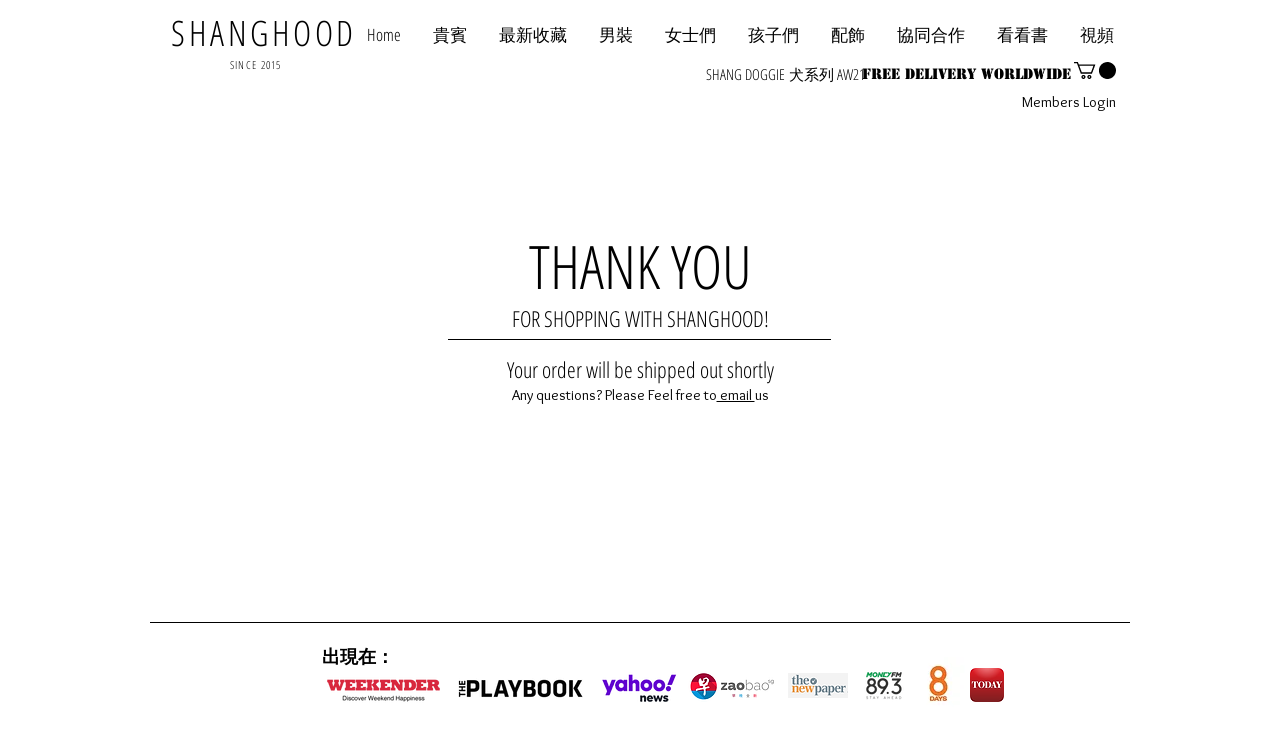

--- FILE ---
content_type: text/html; charset=UTF-8
request_url: https://zh.shanghoodwear.com/thank-you-page-cjvx
body_size: 189649
content:
<!DOCTYPE html>
<html lang="zh">
<head>
  
  <!-- SEO Tags -->
  <title>Thank You page | SHANGHOOD</title>
  <meta name="description" content="SHANGHOOD Terms &amp; Conditions"/>
  <link rel="canonical" href="https://zh.shanghoodwear.com/thank-you-page-cjvx"/>
  <meta property="og:title" content="Thank You page | SHANGHOOD"/>
  <meta property="og:description" content="SHANGHOOD Terms &amp; Conditions"/>
  <meta property="og:image" content="https://static.wixstatic.com/media/3b98fe_c632172fc5304608a02438fb803f859f.jpg/v1/fit/w_2500,h_1330,al_c/3b98fe_c632172fc5304608a02438fb803f859f.jpg"/>
  <meta property="og:image:width" content="2500"/>
  <meta property="og:image:height" content="1330"/>
  <meta property="og:url" content="https://zh.shanghoodwear.com/thank-you-page-cjvx"/>
  <meta property="og:site_name" content="SHANGHOOD"/>
  <meta property="og:type" content="website"/>
  <meta name="keywords" content="off-white, singapore streetwear, vlone, 424, nmd, adidas nmd, yeezy boost, streetwear, sweater, givenchy, cool sweaters, shigga shay, maison des paris, shanghai, shanghood, rkteer"/>
  <link rel="alternate" href="https://www.shanghoodwear.com/thank-you-page-cjvx" hreflang="x-default"/>
  <link rel="alternate" href="https://de.shanghoodwear.com/thank-you-page-cjvx" hreflang="de-de"/>
  <link rel="alternate" href="https://fr.shanghoodwear.com/thank-you-page-cjvx" hreflang="fr-fr"/>
  <link rel="alternate" href="https://ja.shanghoodwear.com/thank-you-page-cjvx" hreflang="ja-jp"/>
  <link rel="alternate" href="https://th.shanghoodwear.com/thank-you-page-cjvx" hreflang="th-th"/>
  <link rel="alternate" href="https://zh.shanghoodwear.com/thank-you-page-cjvx" hreflang="zh-cn"/>
  <link rel="alternate" href="https://www.shanghoodwear.com/thank-you-page-cjvx" hreflang="en-us"/>
  <meta name="facebook-domain-verification" content="2eb3a9w4lk1utlheuth9fa2dr5q4z9"/>
  <meta name="fb_admins_meta_tag" content="shanghood"/>
  <meta name="google-site-verification" content="2RL29zAZFWSjHnNp540p1u4-fxU48CFGfSoJQn3-P6A"/>
  <meta property="fb:admins" content="shanghood"/>
  <meta name="twitter:card" content="summary_large_image"/>
  <meta name="twitter:title" content="Thank You page | SHANGHOOD"/>
  <meta name="twitter:description" content="SHANGHOOD Terms &amp; Conditions"/>
  <meta name="twitter:image" content="https://static.wixstatic.com/media/3b98fe_c632172fc5304608a02438fb803f859f.jpg/v1/fit/w_2500,h_1330,al_c/3b98fe_c632172fc5304608a02438fb803f859f.jpg"/>

  
  <meta charset='utf-8'>
  <meta name="viewport" content="width=device-width, initial-scale=1" id="wixDesktopViewport" />
  <meta http-equiv="X-UA-Compatible" content="IE=edge">
  <meta name="generator" content="Wix.com Website Builder"/>

  <link rel="icon" sizes="192x192" href="https://static.parastorage.com/client/pfavico.ico" type="image/x-icon"/>
  <link rel="shortcut icon" href="https://static.parastorage.com/client/pfavico.ico" type="image/x-icon"/>
  <link rel="apple-touch-icon" href="https://static.parastorage.com/client/pfavico.ico" type="image/x-icon"/>

  <!-- Safari Pinned Tab Icon -->
  <!-- <link rel="mask-icon" href="https://static.parastorage.com/client/pfavico.ico"> -->

  <!-- Original trials -->
  


  <!-- Segmenter Polyfill -->
  <script>
    if (!window.Intl || !window.Intl.Segmenter) {
      (function() {
        var script = document.createElement('script');
        script.src = 'https://static.parastorage.com/unpkg/@formatjs/intl-segmenter@11.7.10/polyfill.iife.js';
        document.head.appendChild(script);
      })();
    }
  </script>

  <!-- Legacy Polyfills -->
  <script nomodule="" src="https://static.parastorage.com/unpkg/core-js-bundle@3.2.1/minified.js"></script>
  <script nomodule="" src="https://static.parastorage.com/unpkg/focus-within-polyfill@5.0.9/dist/focus-within-polyfill.js"></script>

  <!-- Performance API Polyfills -->
  <script>
  (function () {
    var noop = function noop() {};
    if ("performance" in window === false) {
      window.performance = {};
    }
    window.performance.mark = performance.mark || noop;
    window.performance.measure = performance.measure || noop;
    if ("now" in window.performance === false) {
      var nowOffset = Date.now();
      if (performance.timing && performance.timing.navigationStart) {
        nowOffset = performance.timing.navigationStart;
      }
      window.performance.now = function now() {
        return Date.now() - nowOffset;
      };
    }
  })();
  </script>

  <!-- Globals Definitions -->
  <script>
    (function () {
      var now = Date.now()
      window.initialTimestamps = {
        initialTimestamp: now,
        initialRequestTimestamp: Math.round(performance.timeOrigin ? performance.timeOrigin : now - performance.now())
      }

      window.thunderboltTag = "libs-releases-GA-local"
      window.thunderboltVersion = "1.16780.0"
    })();
  </script>

  <!-- Essential Viewer Model -->
  <script type="application/json" id="wix-essential-viewer-model">{"fleetConfig":{"fleetName":"thunderbolt-seo-isolated-renderer","type":"GA","code":0},"mode":{"qa":false,"enableTestApi":false,"debug":false,"ssrIndicator":false,"ssrOnly":false,"siteAssetsFallback":"enable","versionIndicator":false},"componentsLibrariesTopology":[{"artifactId":"editor-elements","namespace":"wixui","url":"https:\/\/static.parastorage.com\/services\/editor-elements\/1.14853.0"},{"artifactId":"editor-elements","namespace":"dsgnsys","url":"https:\/\/static.parastorage.com\/services\/editor-elements\/1.14853.0"}],"siteFeaturesConfigs":{"sessionManager":{"isRunningInDifferentSiteContext":false}},"language":{"userLanguage":"zh"},"siteAssets":{"clientTopology":{"mediaRootUrl":"https:\/\/static.wixstatic.com","staticMediaUrl":"https:\/\/static.wixstatic.com\/media","moduleRepoUrl":"https:\/\/static.parastorage.com\/unpkg","fileRepoUrl":"https:\/\/static.parastorage.com\/services","viewerAppsUrl":"https:\/\/viewer-apps.parastorage.com","viewerAssetsUrl":"https:\/\/viewer-assets.parastorage.com","siteAssetsUrl":"https:\/\/siteassets.parastorage.com","pageJsonServerUrls":["https:\/\/pages.parastorage.com","https:\/\/staticorigin.wixstatic.com","https:\/\/zh.shanghoodwear.com","https:\/\/fallback.wix.com\/wix-html-editor-pages-webapp\/page"],"pathOfTBModulesInFileRepoForFallback":"wix-thunderbolt\/dist\/"}},"siteFeatures":["accessibility","appMonitoring","assetsLoader","businessLogger","captcha","clickHandlerRegistrar","codeEmbed","commonConfig","componentsLoader","componentsRegistry","consentPolicy","cookiesManager","customCss","cyclicTabbing","domSelectors","dynamicPages","environmentWixCodeSdk","environment","lightbox","locationWixCodeSdk","mpaNavigation","multilingual","navigationManager","navigationPhases","ooi","pages","panorama","protectedPages","renderer","reporter","routerFetch","router","scrollRestoration","seoWixCodeSdk","seo","sessionManager","siteMembersWixCodeSdk","siteMembers","siteScrollBlocker","siteWixCodeSdk","speculationRules","ssrCache","stores","structureApi","thunderboltInitializer","tpaCommons","translations","usedPlatformApis","warmupData","windowMessageRegistrar","windowWixCodeSdk","wixCustomElementComponent","wixEmbedsApi","componentsReact","platform"],"site":{"externalBaseUrl":"https:\/\/zh.shanghoodwear.com","isSEO":true},"media":{"staticMediaUrl":"https:\/\/static.wixstatic.com\/media","mediaRootUrl":"https:\/\/static.wixstatic.com\/","staticVideoUrl":"https:\/\/video.wixstatic.com\/"},"requestUrl":"https:\/\/zh.shanghoodwear.com\/thank-you-page-cjvx","rollout":{"siteAssetsVersionsRollout":false,"isDACRollout":0,"isTBRollout":false},"commonConfig":{"brand":"wix","host":"VIEWER","bsi":"","consentPolicy":{},"consentPolicyHeader":{},"siteRevision":"1505","renderingFlow":"NONE","language":"zh","locale":"zh-cn"},"interactionSampleRatio":0.01,"dynamicModelUrl":"https:\/\/zh.shanghoodwear.com\/_api\/v2\/dynamicmodel","accessTokensUrl":"https:\/\/zh.shanghoodwear.com\/_api\/v1\/access-tokens","isExcludedFromSecurityExperiments":false,"experiments":{"specs.thunderbolt.hardenFetchAndXHR":true,"specs.thunderbolt.securityExperiments":true}}</script>
  <script>window.viewerModel = JSON.parse(document.getElementById('wix-essential-viewer-model').textContent)</script>

  <script>
    window.commonConfig = viewerModel.commonConfig
  </script>

  
  <!-- BEGIN handleAccessTokens bundle -->

  <script data-url="https://static.parastorage.com/services/wix-thunderbolt/dist/handleAccessTokens.inline.4f2f9a53.bundle.min.js">(()=>{"use strict";function e(e){let{context:o,property:r,value:n,enumerable:i=!0}=e,c=e.get,l=e.set;if(!r||void 0===n&&!c&&!l)return new Error("property and value are required");let a=o||globalThis,s=a?.[r],u={};if(void 0!==n)u.value=n;else{if(c){let e=t(c);e&&(u.get=e)}if(l){let e=t(l);e&&(u.set=e)}}let p={...u,enumerable:i||!1,configurable:!1};void 0!==n&&(p.writable=!1);try{Object.defineProperty(a,r,p)}catch(e){return e instanceof TypeError?s:e}return s}function t(e,t){return"function"==typeof e?e:!0===e?.async&&"function"==typeof e.func?t?async function(t){return e.func(t)}:async function(){return e.func()}:"function"==typeof e?.func?e.func:void 0}try{e({property:"strictDefine",value:e})}catch{}try{e({property:"defineStrictObject",value:r})}catch{}try{e({property:"defineStrictMethod",value:n})}catch{}var o=["toString","toLocaleString","valueOf","constructor","prototype"];function r(t){let{context:n,property:c,propertiesToExclude:l=[],skipPrototype:a=!1,hardenPrototypePropertiesToExclude:s=[]}=t;if(!c)return new Error("property is required");let u=(n||globalThis)[c],p={},f=i(n,c);u&&("object"==typeof u||"function"==typeof u)&&Reflect.ownKeys(u).forEach(t=>{if(!l.includes(t)&&!o.includes(t)){let o=i(u,t);if(o&&(o.writable||o.configurable)){let{value:r,get:n,set:i,enumerable:c=!1}=o,l={};void 0!==r?l.value=r:n?l.get=n:i&&(l.set=i);try{let o=e({context:u,property:t,...l,enumerable:c});p[t]=o}catch(e){if(!(e instanceof TypeError))throw e;try{p[t]=o.value||o.get||o.set}catch{}}}}});let d={originalObject:u,originalProperties:p};if(!a&&void 0!==u?.prototype){let e=r({context:u,property:"prototype",propertiesToExclude:s,skipPrototype:!0});e instanceof Error||(d.originalPrototype=e?.originalObject,d.originalPrototypeProperties=e?.originalProperties)}return e({context:n,property:c,value:u,enumerable:f?.enumerable}),d}function n(t,o){let r=(o||globalThis)[t],n=i(o||globalThis,t);return r&&n&&(n.writable||n.configurable)?(Object.freeze(r),e({context:globalThis,property:t,value:r})):r}function i(e,t){if(e&&t)try{return Reflect.getOwnPropertyDescriptor(e,t)}catch{return}}function c(e){if("string"!=typeof e)return e;try{return decodeURIComponent(e).toLowerCase().trim()}catch{return e.toLowerCase().trim()}}function l(e,t){let o="";if("string"==typeof e)o=e.split("=")[0]?.trim()||"";else{if(!e||"string"!=typeof e.name)return!1;o=e.name}return t.has(c(o)||"")}function a(e,t){let o;return o="string"==typeof e?e.split(";").map(e=>e.trim()).filter(e=>e.length>0):e||[],o.filter(e=>!l(e,t))}var s=null;function u(){return null===s&&(s=typeof Document>"u"?void 0:Object.getOwnPropertyDescriptor(Document.prototype,"cookie")),s}function p(t,o){if(!globalThis?.cookieStore)return;let r=globalThis.cookieStore.get.bind(globalThis.cookieStore),n=globalThis.cookieStore.getAll.bind(globalThis.cookieStore),i=globalThis.cookieStore.set.bind(globalThis.cookieStore),c=globalThis.cookieStore.delete.bind(globalThis.cookieStore);return e({context:globalThis.CookieStore.prototype,property:"get",value:async function(e){return l(("string"==typeof e?e:e.name)||"",t)?null:r.call(this,e)},enumerable:!0}),e({context:globalThis.CookieStore.prototype,property:"getAll",value:async function(){return a(await n.apply(this,Array.from(arguments)),t)},enumerable:!0}),e({context:globalThis.CookieStore.prototype,property:"set",value:async function(){let e=Array.from(arguments);if(!l(1===e.length?e[0].name:e[0],t))return i.apply(this,e);o&&console.warn(o)},enumerable:!0}),e({context:globalThis.CookieStore.prototype,property:"delete",value:async function(){let e=Array.from(arguments);if(!l(1===e.length?e[0].name:e[0],t))return c.apply(this,e)},enumerable:!0}),e({context:globalThis.cookieStore,property:"prototype",value:globalThis.CookieStore.prototype,enumerable:!1}),e({context:globalThis,property:"cookieStore",value:globalThis.cookieStore,enumerable:!0}),{get:r,getAll:n,set:i,delete:c}}var f=["TextEncoder","TextDecoder","XMLHttpRequestEventTarget","EventTarget","URL","JSON","Reflect","Object","Array","Map","Set","WeakMap","WeakSet","Promise","Symbol","Error"],d=["addEventListener","removeEventListener","dispatchEvent","encodeURI","encodeURIComponent","decodeURI","decodeURIComponent"];const y=(e,t)=>{try{const o=t?t.get.call(document):document.cookie;return o.split(";").map(e=>e.trim()).filter(t=>t?.startsWith(e))[0]?.split("=")[1]}catch(e){return""}},g=(e="",t="",o="/")=>`${e}=; ${t?`domain=${t};`:""} max-age=0; path=${o}; expires=Thu, 01 Jan 1970 00:00:01 GMT`;function m(){(function(){if("undefined"!=typeof window){const e=performance.getEntriesByType("navigation")[0];return"back_forward"===(e?.type||"")}return!1})()&&function(){const{counter:e}=function(){const e=b("getItem");if(e){const[t,o]=e.split("-"),r=o?parseInt(o,10):0;if(r>=3){const e=t?Number(t):0;if(Date.now()-e>6e4)return{counter:0}}return{counter:r}}return{counter:0}}();e<3?(!function(e=1){b("setItem",`${Date.now()}-${e}`)}(e+1),window.location.reload()):console.error("ATS: Max reload attempts reached")}()}function b(e,t){try{return sessionStorage[e]("reload",t||"")}catch(e){console.error("ATS: Error calling sessionStorage:",e)}}const h="client-session-bind",v="sec-fetch-unsupported",{experiments:w}=window.viewerModel,T=[h,"client-binding",v,"svSession","smSession","server-session-bind","wixSession2","wixSession3"].map(e=>e.toLowerCase()),{cookie:S}=function(t,o){let r=new Set(t);return e({context:document,property:"cookie",set:{func:e=>function(e,t,o,r){let n=u(),i=c(t.split(";")[0]||"")||"";[...o].every(e=>!i.startsWith(e.toLowerCase()))&&n?.set?n.set.call(e,t):r&&console.warn(r)}(document,e,r,o)},get:{func:()=>function(e,t){let o=u();if(!o?.get)throw new Error("Cookie descriptor or getter not available");return a(o.get.call(e),t).join("; ")}(document,r)},enumerable:!0}),{cookieStore:p(r,o),cookie:u()}}(T),k="tbReady",x="security_overrideGlobals",{experiments:E,siteFeaturesConfigs:C,accessTokensUrl:P}=window.viewerModel,R=P,M={},O=(()=>{const e=y(h,S);if(w["specs.thunderbolt.browserCacheReload"]){y(v,S)||e?b("removeItem"):m()}return(()=>{const e=g(h),t=g(h,location.hostname);S.set.call(document,e),S.set.call(document,t)})(),e})();O&&(M["client-binding"]=O);const D=fetch;addEventListener(k,function e(t){const{logger:o}=t.detail;try{window.tb.init({fetch:D,fetchHeaders:M})}catch(e){const t=new Error("TB003");o.meter(`${x}_${t.message}`,{paramsOverrides:{errorType:x,eventString:t.message}}),window?.viewerModel?.mode.debug&&console.error(e)}finally{removeEventListener(k,e)}}),E["specs.thunderbolt.hardenFetchAndXHR"]||(window.fetchDynamicModel=()=>C.sessionManager.isRunningInDifferentSiteContext?Promise.resolve({}):fetch(R,{credentials:"same-origin",headers:M}).then(function(e){if(!e.ok)throw new Error(`[${e.status}]${e.statusText}`);return e.json()}),window.dynamicModelPromise=window.fetchDynamicModel())})();
//# sourceMappingURL=https://static.parastorage.com/services/wix-thunderbolt/dist/handleAccessTokens.inline.4f2f9a53.bundle.min.js.map</script>

<!-- END handleAccessTokens bundle -->

<!-- BEGIN overrideGlobals bundle -->

<script data-url="https://static.parastorage.com/services/wix-thunderbolt/dist/overrideGlobals.inline.ec13bfcf.bundle.min.js">(()=>{"use strict";function e(e){let{context:r,property:o,value:n,enumerable:i=!0}=e,c=e.get,a=e.set;if(!o||void 0===n&&!c&&!a)return new Error("property and value are required");let l=r||globalThis,u=l?.[o],s={};if(void 0!==n)s.value=n;else{if(c){let e=t(c);e&&(s.get=e)}if(a){let e=t(a);e&&(s.set=e)}}let p={...s,enumerable:i||!1,configurable:!1};void 0!==n&&(p.writable=!1);try{Object.defineProperty(l,o,p)}catch(e){return e instanceof TypeError?u:e}return u}function t(e,t){return"function"==typeof e?e:!0===e?.async&&"function"==typeof e.func?t?async function(t){return e.func(t)}:async function(){return e.func()}:"function"==typeof e?.func?e.func:void 0}try{e({property:"strictDefine",value:e})}catch{}try{e({property:"defineStrictObject",value:o})}catch{}try{e({property:"defineStrictMethod",value:n})}catch{}var r=["toString","toLocaleString","valueOf","constructor","prototype"];function o(t){let{context:n,property:c,propertiesToExclude:a=[],skipPrototype:l=!1,hardenPrototypePropertiesToExclude:u=[]}=t;if(!c)return new Error("property is required");let s=(n||globalThis)[c],p={},f=i(n,c);s&&("object"==typeof s||"function"==typeof s)&&Reflect.ownKeys(s).forEach(t=>{if(!a.includes(t)&&!r.includes(t)){let r=i(s,t);if(r&&(r.writable||r.configurable)){let{value:o,get:n,set:i,enumerable:c=!1}=r,a={};void 0!==o?a.value=o:n?a.get=n:i&&(a.set=i);try{let r=e({context:s,property:t,...a,enumerable:c});p[t]=r}catch(e){if(!(e instanceof TypeError))throw e;try{p[t]=r.value||r.get||r.set}catch{}}}}});let d={originalObject:s,originalProperties:p};if(!l&&void 0!==s?.prototype){let e=o({context:s,property:"prototype",propertiesToExclude:u,skipPrototype:!0});e instanceof Error||(d.originalPrototype=e?.originalObject,d.originalPrototypeProperties=e?.originalProperties)}return e({context:n,property:c,value:s,enumerable:f?.enumerable}),d}function n(t,r){let o=(r||globalThis)[t],n=i(r||globalThis,t);return o&&n&&(n.writable||n.configurable)?(Object.freeze(o),e({context:globalThis,property:t,value:o})):o}function i(e,t){if(e&&t)try{return Reflect.getOwnPropertyDescriptor(e,t)}catch{return}}function c(e){if("string"!=typeof e)return e;try{return decodeURIComponent(e).toLowerCase().trim()}catch{return e.toLowerCase().trim()}}function a(e,t){return e instanceof Headers?e.forEach((r,o)=>{l(o,t)||e.delete(o)}):Object.keys(e).forEach(r=>{l(r,t)||delete e[r]}),e}function l(e,t){return!t.has(c(e)||"")}function u(e,t){let r=!0,o=function(e){let t,r;if(globalThis.Request&&e instanceof Request)t=e.url;else{if("function"!=typeof e?.toString)throw new Error("Unsupported type for url");t=e.toString()}try{return new URL(t).pathname}catch{return r=t.replace(/#.+/gi,"").split("?").shift(),r.startsWith("/")?r:`/${r}`}}(e),n=c(o);return n&&t.some(e=>n.includes(e))&&(r=!1),r}function s(t,r,o){let n=fetch,i=XMLHttpRequest,c=new Set(r);function s(){let e=new i,r=e.open,n=e.setRequestHeader;return e.open=function(){let n=Array.from(arguments),i=n[1];if(n.length<2||u(i,t))return r.apply(e,n);throw new Error(o||`Request not allowed for path ${i}`)},e.setRequestHeader=function(t,r){l(decodeURIComponent(t),c)&&n.call(e,t,r)},e}return e({property:"fetch",value:function(){let e=function(e,t){return globalThis.Request&&e[0]instanceof Request&&e[0]?.headers?a(e[0].headers,t):e[1]?.headers&&a(e[1].headers,t),e}(arguments,c);return u(arguments[0],t)?n.apply(globalThis,Array.from(e)):new Promise((e,t)=>{t(new Error(o||`Request not allowed for path ${arguments[0]}`))})},enumerable:!0}),e({property:"XMLHttpRequest",value:s,enumerable:!0}),Object.keys(i).forEach(e=>{s[e]=i[e]}),{fetch:n,XMLHttpRequest:i}}var p=["TextEncoder","TextDecoder","XMLHttpRequestEventTarget","EventTarget","URL","JSON","Reflect","Object","Array","Map","Set","WeakMap","WeakSet","Promise","Symbol","Error"],f=["addEventListener","removeEventListener","dispatchEvent","encodeURI","encodeURIComponent","decodeURI","decodeURIComponent"];const d=function(){let t=globalThis.open,r=document.open;function o(e,r,o){let n="string"!=typeof e,i=t.call(window,e,r,o);return n||e&&function(e){return e.startsWith("//")&&/(?:[a-z0-9](?:[a-z0-9-]{0,61}[a-z0-9])?\.)+[a-z0-9][a-z0-9-]{0,61}[a-z0-9]/g.test(`${location.protocol}:${e}`)&&(e=`${location.protocol}${e}`),!e.startsWith("http")||new URL(e).hostname===location.hostname}(e)?{}:i}return e({property:"open",value:o,context:globalThis,enumerable:!0}),e({property:"open",value:function(e,t,n){return e?o(e,t,n):r.call(document,e||"",t||"",n||"")},context:document,enumerable:!0}),{open:t,documentOpen:r}},y=function(){let t=document.createElement,r=Element.prototype.setAttribute,o=Element.prototype.setAttributeNS;return e({property:"createElement",context:document,value:function(n,i){let a=t.call(document,n,i);if("iframe"===c(n)){e({property:"srcdoc",context:a,get:()=>"",set:()=>{console.warn("`srcdoc` is not allowed in iframe elements.")}});let t=function(e,t){"srcdoc"!==e.toLowerCase()?r.call(a,e,t):console.warn("`srcdoc` attribute is not allowed to be set.")},n=function(e,t,r){"srcdoc"!==t.toLowerCase()?o.call(a,e,t,r):console.warn("`srcdoc` attribute is not allowed to be set.")};a.setAttribute=t,a.setAttributeNS=n}return a},enumerable:!0}),{createElement:t,setAttribute:r,setAttributeNS:o}},m=["client-binding"],b=["/_api/v1/access-tokens","/_api/v2/dynamicmodel","/_api/one-app-session-web/v3/businesses"],h=function(){let t=setTimeout,r=setInterval;return o("setTimeout",0,globalThis),o("setInterval",0,globalThis),{setTimeout:t,setInterval:r};function o(t,r,o){let n=o||globalThis,i=n[t];if(!i||"function"!=typeof i)throw new Error(`Function ${t} not found or is not a function`);e({property:t,value:function(){let e=Array.from(arguments);if("string"!=typeof e[r])return i.apply(n,e);console.warn(`Calling ${t} with a String Argument at index ${r} is not allowed`)},context:o,enumerable:!0})}},v=function(){if(navigator&&"serviceWorker"in navigator){let t=navigator.serviceWorker.register;return e({context:navigator.serviceWorker,property:"register",value:function(){console.log("Service worker registration is not allowed")},enumerable:!0}),{register:t}}return{}};performance.mark("overrideGlobals started");const{isExcludedFromSecurityExperiments:g,experiments:w}=window.viewerModel,E=!g&&w["specs.thunderbolt.securityExperiments"];try{d(),E&&y(),w["specs.thunderbolt.hardenFetchAndXHR"]&&E&&s(b,m),v(),(e=>{let t=[],r=[];r=r.concat(["TextEncoder","TextDecoder"]),e&&(r=r.concat(["XMLHttpRequestEventTarget","EventTarget"])),r=r.concat(["URL","JSON"]),e&&(t=t.concat(["addEventListener","removeEventListener"])),t=t.concat(["encodeURI","encodeURIComponent","decodeURI","decodeURIComponent"]),r=r.concat(["String","Number"]),e&&r.push("Object"),r=r.concat(["Reflect"]),t.forEach(e=>{n(e),["addEventListener","removeEventListener"].includes(e)&&n(e,document)}),r.forEach(e=>{o({property:e})})})(E),E&&h()}catch(e){window?.viewerModel?.mode.debug&&console.error(e);const t=new Error("TB006");window.fedops?.reportError(t,"security_overrideGlobals"),window.Sentry?window.Sentry.captureException(t):globalThis.defineStrictProperty("sentryBuffer",[t],window,!1)}performance.mark("overrideGlobals ended")})();
//# sourceMappingURL=https://static.parastorage.com/services/wix-thunderbolt/dist/overrideGlobals.inline.ec13bfcf.bundle.min.js.map</script>

<!-- END overrideGlobals bundle -->


  
  <script>
    window.commonConfig = viewerModel.commonConfig

	
  </script>

  <!-- Initial CSS -->
  <style data-url="https://static.parastorage.com/services/wix-thunderbolt/dist/main.347af09f.min.css">@keyframes slide-horizontal-new{0%{transform:translateX(100%)}}@keyframes slide-horizontal-old{80%{opacity:1}to{opacity:0;transform:translateX(-100%)}}@keyframes slide-vertical-new{0%{transform:translateY(-100%)}}@keyframes slide-vertical-old{80%{opacity:1}to{opacity:0;transform:translateY(100%)}}@keyframes out-in-new{0%{opacity:0}}@keyframes out-in-old{to{opacity:0}}:root:active-view-transition{view-transition-name:none}::view-transition{pointer-events:none}:root:active-view-transition::view-transition-new(page-group),:root:active-view-transition::view-transition-old(page-group){animation-duration:.6s;cursor:wait;pointer-events:all}:root:active-view-transition-type(SlideHorizontal)::view-transition-old(page-group){animation:slide-horizontal-old .6s cubic-bezier(.83,0,.17,1) forwards;mix-blend-mode:normal}:root:active-view-transition-type(SlideHorizontal)::view-transition-new(page-group){animation:slide-horizontal-new .6s cubic-bezier(.83,0,.17,1) backwards;mix-blend-mode:normal}:root:active-view-transition-type(SlideVertical)::view-transition-old(page-group){animation:slide-vertical-old .6s cubic-bezier(.83,0,.17,1) forwards;mix-blend-mode:normal}:root:active-view-transition-type(SlideVertical)::view-transition-new(page-group){animation:slide-vertical-new .6s cubic-bezier(.83,0,.17,1) backwards;mix-blend-mode:normal}:root:active-view-transition-type(OutIn)::view-transition-old(page-group){animation:out-in-old .35s cubic-bezier(.22,1,.36,1) forwards}:root:active-view-transition-type(OutIn)::view-transition-new(page-group){animation:out-in-new .35s cubic-bezier(.64,0,.78,0) .35s backwards}@media(prefers-reduced-motion:reduce){::view-transition-group(*),::view-transition-new(*),::view-transition-old(*){animation:none!important}}body,html{background:transparent;border:0;margin:0;outline:0;padding:0;vertical-align:baseline}body{--scrollbar-width:0px;font-family:Arial,Helvetica,sans-serif;font-size:10px}body,html{height:100%}body{overflow-x:auto;overflow-y:scroll}body:not(.responsive) #site-root{min-width:var(--site-width);width:100%}body:not([data-js-loaded]) [data-hide-prejs]{visibility:hidden}interact-element{display:contents}#SITE_CONTAINER{position:relative}:root{--one-unit:1vw;--section-max-width:9999px;--spx-stopper-max:9999px;--spx-stopper-min:0px;--browser-zoom:1}@supports(-webkit-appearance:none) and (stroke-color:transparent){:root{--safari-sticky-fix:opacity;--experimental-safari-sticky-fix:translateZ(0)}}@supports(container-type:inline-size){:root{--one-unit:1cqw}}[id^=oldHoverBox-]{mix-blend-mode:plus-lighter;transition:opacity .5s ease,visibility .5s ease}[data-mesh-id$=inlineContent-gridContainer]:has(>[id^=oldHoverBox-]){isolation:isolate}</style>
<style data-url="https://static.parastorage.com/services/wix-thunderbolt/dist/main.renderer.9cb0985f.min.css">a,abbr,acronym,address,applet,b,big,blockquote,button,caption,center,cite,code,dd,del,dfn,div,dl,dt,em,fieldset,font,footer,form,h1,h2,h3,h4,h5,h6,header,i,iframe,img,ins,kbd,label,legend,li,nav,object,ol,p,pre,q,s,samp,section,small,span,strike,strong,sub,sup,table,tbody,td,tfoot,th,thead,title,tr,tt,u,ul,var{background:transparent;border:0;margin:0;outline:0;padding:0;vertical-align:baseline}input,select,textarea{box-sizing:border-box;font-family:Helvetica,Arial,sans-serif}ol,ul{list-style:none}blockquote,q{quotes:none}ins{text-decoration:none}del{text-decoration:line-through}table{border-collapse:collapse;border-spacing:0}a{cursor:pointer;text-decoration:none}.testStyles{overflow-y:hidden}.reset-button{-webkit-appearance:none;background:none;border:0;color:inherit;font:inherit;line-height:normal;outline:0;overflow:visible;padding:0;-webkit-user-select:none;-moz-user-select:none;-ms-user-select:none}:focus{outline:none}body.device-mobile-optimized:not(.disable-site-overflow){overflow-x:hidden;overflow-y:scroll}body.device-mobile-optimized:not(.responsive) #SITE_CONTAINER{margin-left:auto;margin-right:auto;overflow-x:visible;position:relative;width:320px}body.device-mobile-optimized:not(.responsive):not(.blockSiteScrolling) #SITE_CONTAINER{margin-top:0}body.device-mobile-optimized>*{max-width:100%!important}body.device-mobile-optimized #site-root{overflow-x:hidden;overflow-y:hidden}@supports(overflow:clip){body.device-mobile-optimized #site-root{overflow-x:clip;overflow-y:clip}}body.device-mobile-non-optimized #SITE_CONTAINER #site-root{overflow-x:clip;overflow-y:clip}body.device-mobile-non-optimized.fullScreenMode{background-color:#5f6360}body.device-mobile-non-optimized.fullScreenMode #MOBILE_ACTIONS_MENU,body.device-mobile-non-optimized.fullScreenMode #SITE_BACKGROUND,body.device-mobile-non-optimized.fullScreenMode #site-root,body.fullScreenMode #WIX_ADS{visibility:hidden}body.fullScreenMode{overflow-x:hidden!important;overflow-y:hidden!important}body.fullScreenMode.device-mobile-optimized #TINY_MENU{opacity:0;pointer-events:none}body.fullScreenMode-scrollable.device-mobile-optimized{overflow-x:hidden!important;overflow-y:auto!important}body.fullScreenMode-scrollable.device-mobile-optimized #masterPage,body.fullScreenMode-scrollable.device-mobile-optimized #site-root{overflow-x:hidden!important;overflow-y:hidden!important}body.fullScreenMode-scrollable.device-mobile-optimized #SITE_BACKGROUND,body.fullScreenMode-scrollable.device-mobile-optimized #masterPage{height:auto!important}body.fullScreenMode-scrollable.device-mobile-optimized #masterPage.mesh-layout{height:0!important}body.blockSiteScrolling,body.siteScrollingBlocked{position:fixed;width:100%}body.blockSiteScrolling #SITE_CONTAINER{margin-top:calc(var(--blocked-site-scroll-margin-top)*-1)}#site-root{margin:0 auto;min-height:100%;position:relative;top:var(--wix-ads-height)}#site-root img:not([src]){visibility:hidden}#site-root svg img:not([src]){visibility:visible}.auto-generated-link{color:inherit}#SCROLL_TO_BOTTOM,#SCROLL_TO_TOP{height:0}.has-click-trigger{cursor:pointer}.fullScreenOverlay{bottom:0;display:flex;justify-content:center;left:0;overflow-y:hidden;position:fixed;right:0;top:-60px;z-index:1005}.fullScreenOverlay>.fullScreenOverlayContent{bottom:0;left:0;margin:0 auto;overflow:hidden;position:absolute;right:0;top:60px;transform:translateZ(0)}[data-mesh-id$=centeredContent],[data-mesh-id$=form],[data-mesh-id$=inlineContent]{pointer-events:none;position:relative}[data-mesh-id$=-gridWrapper],[data-mesh-id$=-rotated-wrapper]{pointer-events:none}[data-mesh-id$=-gridContainer]>*,[data-mesh-id$=-rotated-wrapper]>*,[data-mesh-id$=inlineContent]>:not([data-mesh-id$=-gridContainer]){pointer-events:auto}.device-mobile-optimized #masterPage.mesh-layout #SOSP_CONTAINER_CUSTOM_ID{grid-area:2/1/3/2;-ms-grid-row:2;position:relative}#masterPage.mesh-layout{-ms-grid-rows:max-content max-content min-content max-content;-ms-grid-columns:100%;align-items:start;display:-ms-grid;display:grid;grid-template-columns:100%;grid-template-rows:max-content max-content min-content max-content;justify-content:stretch}#masterPage.mesh-layout #PAGES_CONTAINER,#masterPage.mesh-layout #SITE_FOOTER-placeholder,#masterPage.mesh-layout #SITE_FOOTER_WRAPPER,#masterPage.mesh-layout #SITE_HEADER-placeholder,#masterPage.mesh-layout #SITE_HEADER_WRAPPER,#masterPage.mesh-layout #SOSP_CONTAINER_CUSTOM_ID[data-state~=mobileView],#masterPage.mesh-layout #soapAfterPagesContainer,#masterPage.mesh-layout #soapBeforePagesContainer{-ms-grid-row-align:start;-ms-grid-column-align:start;-ms-grid-column:1}#masterPage.mesh-layout #SITE_HEADER-placeholder,#masterPage.mesh-layout #SITE_HEADER_WRAPPER{grid-area:1/1/2/2;-ms-grid-row:1}#masterPage.mesh-layout #PAGES_CONTAINER,#masterPage.mesh-layout #soapAfterPagesContainer,#masterPage.mesh-layout #soapBeforePagesContainer{grid-area:3/1/4/2;-ms-grid-row:3}#masterPage.mesh-layout #soapAfterPagesContainer,#masterPage.mesh-layout #soapBeforePagesContainer{width:100%}#masterPage.mesh-layout #PAGES_CONTAINER{align-self:stretch}#masterPage.mesh-layout main#PAGES_CONTAINER{display:block}#masterPage.mesh-layout #SITE_FOOTER-placeholder,#masterPage.mesh-layout #SITE_FOOTER_WRAPPER{grid-area:4/1/5/2;-ms-grid-row:4}#masterPage.mesh-layout #SITE_PAGES,#masterPage.mesh-layout [data-mesh-id=PAGES_CONTAINERcenteredContent],#masterPage.mesh-layout [data-mesh-id=PAGES_CONTAINERinlineContent]{height:100%}#masterPage.mesh-layout.desktop>*{width:100%}#masterPage.mesh-layout #PAGES_CONTAINER,#masterPage.mesh-layout #SITE_FOOTER,#masterPage.mesh-layout #SITE_FOOTER_WRAPPER,#masterPage.mesh-layout #SITE_HEADER,#masterPage.mesh-layout #SITE_HEADER_WRAPPER,#masterPage.mesh-layout #SITE_PAGES,#masterPage.mesh-layout #masterPageinlineContent{position:relative}#masterPage.mesh-layout #SITE_HEADER{grid-area:1/1/2/2}#masterPage.mesh-layout #SITE_FOOTER{grid-area:4/1/5/2}#masterPage.mesh-layout.overflow-x-clip #SITE_FOOTER,#masterPage.mesh-layout.overflow-x-clip #SITE_HEADER{overflow-x:clip}[data-z-counter]{z-index:0}[data-z-counter="0"]{z-index:auto}.wixSiteProperties{-webkit-font-smoothing:antialiased;-moz-osx-font-smoothing:grayscale}:root{--wst-button-color-fill-primary:rgb(var(--color_48));--wst-button-color-border-primary:rgb(var(--color_49));--wst-button-color-text-primary:rgb(var(--color_50));--wst-button-color-fill-primary-hover:rgb(var(--color_51));--wst-button-color-border-primary-hover:rgb(var(--color_52));--wst-button-color-text-primary-hover:rgb(var(--color_53));--wst-button-color-fill-primary-disabled:rgb(var(--color_54));--wst-button-color-border-primary-disabled:rgb(var(--color_55));--wst-button-color-text-primary-disabled:rgb(var(--color_56));--wst-button-color-fill-secondary:rgb(var(--color_57));--wst-button-color-border-secondary:rgb(var(--color_58));--wst-button-color-text-secondary:rgb(var(--color_59));--wst-button-color-fill-secondary-hover:rgb(var(--color_60));--wst-button-color-border-secondary-hover:rgb(var(--color_61));--wst-button-color-text-secondary-hover:rgb(var(--color_62));--wst-button-color-fill-secondary-disabled:rgb(var(--color_63));--wst-button-color-border-secondary-disabled:rgb(var(--color_64));--wst-button-color-text-secondary-disabled:rgb(var(--color_65));--wst-color-fill-base-1:rgb(var(--color_36));--wst-color-fill-base-2:rgb(var(--color_37));--wst-color-fill-base-shade-1:rgb(var(--color_38));--wst-color-fill-base-shade-2:rgb(var(--color_39));--wst-color-fill-base-shade-3:rgb(var(--color_40));--wst-color-fill-accent-1:rgb(var(--color_41));--wst-color-fill-accent-2:rgb(var(--color_42));--wst-color-fill-accent-3:rgb(var(--color_43));--wst-color-fill-accent-4:rgb(var(--color_44));--wst-color-fill-background-primary:rgb(var(--color_11));--wst-color-fill-background-secondary:rgb(var(--color_12));--wst-color-text-primary:rgb(var(--color_15));--wst-color-text-secondary:rgb(var(--color_14));--wst-color-action:rgb(var(--color_18));--wst-color-disabled:rgb(var(--color_39));--wst-color-title:rgb(var(--color_45));--wst-color-subtitle:rgb(var(--color_46));--wst-color-line:rgb(var(--color_47));--wst-font-style-h2:var(--font_2);--wst-font-style-h3:var(--font_3);--wst-font-style-h4:var(--font_4);--wst-font-style-h5:var(--font_5);--wst-font-style-h6:var(--font_6);--wst-font-style-body-large:var(--font_7);--wst-font-style-body-medium:var(--font_8);--wst-font-style-body-small:var(--font_9);--wst-font-style-body-x-small:var(--font_10);--wst-color-custom-1:rgb(var(--color_13));--wst-color-custom-2:rgb(var(--color_16));--wst-color-custom-3:rgb(var(--color_17));--wst-color-custom-4:rgb(var(--color_19));--wst-color-custom-5:rgb(var(--color_20));--wst-color-custom-6:rgb(var(--color_21));--wst-color-custom-7:rgb(var(--color_22));--wst-color-custom-8:rgb(var(--color_23));--wst-color-custom-9:rgb(var(--color_24));--wst-color-custom-10:rgb(var(--color_25));--wst-color-custom-11:rgb(var(--color_26));--wst-color-custom-12:rgb(var(--color_27));--wst-color-custom-13:rgb(var(--color_28));--wst-color-custom-14:rgb(var(--color_29));--wst-color-custom-15:rgb(var(--color_30));--wst-color-custom-16:rgb(var(--color_31));--wst-color-custom-17:rgb(var(--color_32));--wst-color-custom-18:rgb(var(--color_33));--wst-color-custom-19:rgb(var(--color_34));--wst-color-custom-20:rgb(var(--color_35))}.wix-presets-wrapper{display:contents}</style>

  <meta name="format-detection" content="telephone=no">
  <meta name="skype_toolbar" content="skype_toolbar_parser_compatible">
  
  

  

  
      <!--pageHtmlEmbeds.head start-->
      <script type="wix/htmlEmbeds" id="pageHtmlEmbeds.head start"></script>
    
      <script>var poptinAfterPageLoad = 'true';</script>
<script>var poptin_single_page_app = true;</script>
<script id='pixel-script-poptin' src='https://cdn.popt.in/pixel.js?id=a32e92a6f647d' async='true'></script>
    
      <script>
  window.__sp_dynamic_key = "14c93e95-99c5-4f86-a65c-9235009ae6d1";
</script>

<script src="https://sp-micro.b-cdn.net/salespop.production.js" data-spenv="production"></script>
    
      <link rel="stylesheet" href="https://static.parastorage.com/unpkg-semver/mobile-app-invite-banner/mobile-app-invite-banner.css">
<script type="text/javascript" async
    id="wix-mobile-app-banner"
    data-app-link="https://apps.wix.com/place-invites/join-lp/44535606-2699-4edc-8295-5f1c5190cc33"
    config=null
    src="https://static.parastorage.com/unpkg-semver/mobile-app-invite-banner/mobile-app-invite-banner.umd.min.js">
</script>
    
      <script id="tiktok_prod_pixel_tracking_script">"[base64]%3D%3D"</script>
<script id="tiktok_prod_pixel_tracking_js" src="https://wix-tiktokads.s3.amazonaws.com/wix-tiktok-prod.js" async="true"></script>
    
      <script type="wix/htmlEmbeds" id="pageHtmlEmbeds.head end"></script>
      <!--pageHtmlEmbeds.head end-->
  

  <!-- head performance data start -->
  
  <!-- head performance data end -->
  

    


    
<style data-href="https://static.parastorage.com/services/editor-elements-library/dist/thunderbolt/rb_wixui.thunderbolt_bootstrap.a1b00b19.min.css">.cwL6XW{cursor:pointer}.sNF2R0{opacity:0}.hLoBV3{transition:opacity var(--transition-duration) cubic-bezier(.37,0,.63,1)}.Rdf41z,.hLoBV3{opacity:1}.ftlZWo{transition:opacity var(--transition-duration) cubic-bezier(.37,0,.63,1)}.ATGlOr,.ftlZWo{opacity:0}.KQSXD0{transition:opacity var(--transition-duration) cubic-bezier(.64,0,.78,0)}.KQSXD0,.pagQKE{opacity:1}._6zG5H{opacity:0;transition:opacity var(--transition-duration) cubic-bezier(.22,1,.36,1)}.BB49uC{transform:translateX(100%)}.j9xE1V{transition:transform var(--transition-duration) cubic-bezier(.87,0,.13,1)}.ICs7Rs,.j9xE1V{transform:translateX(0)}.DxijZJ{transition:transform var(--transition-duration) cubic-bezier(.87,0,.13,1)}.B5kjYq,.DxijZJ{transform:translateX(-100%)}.cJijIV{transition:transform var(--transition-duration) cubic-bezier(.87,0,.13,1)}.cJijIV,.hOxaWM{transform:translateX(0)}.T9p3fN{transform:translateX(100%);transition:transform var(--transition-duration) cubic-bezier(.87,0,.13,1)}.qDxYJm{transform:translateY(100%)}.aA9V0P{transition:transform var(--transition-duration) cubic-bezier(.87,0,.13,1)}.YPXPAS,.aA9V0P{transform:translateY(0)}.Xf2zsA{transition:transform var(--transition-duration) cubic-bezier(.87,0,.13,1)}.Xf2zsA,.y7Kt7s{transform:translateY(-100%)}.EeUgMu{transition:transform var(--transition-duration) cubic-bezier(.87,0,.13,1)}.EeUgMu,.fdHrtm{transform:translateY(0)}.WIFaG4{transform:translateY(100%);transition:transform var(--transition-duration) cubic-bezier(.87,0,.13,1)}body:not(.responsive) .JsJXaX{overflow-x:clip}:root:active-view-transition .JsJXaX{view-transition-name:page-group}.AnQkDU{display:grid;grid-template-columns:1fr;grid-template-rows:1fr;height:100%}.AnQkDU>div{align-self:stretch!important;grid-area:1/1/2/2;justify-self:stretch!important}.StylableButton2545352419__root{-archetype:box;border:none;box-sizing:border-box;cursor:pointer;display:block;height:100%;min-height:10px;min-width:10px;padding:0;touch-action:manipulation;width:100%}.StylableButton2545352419__root[disabled]{pointer-events:none}.StylableButton2545352419__root:not(:hover):not([disabled]).StylableButton2545352419--hasBackgroundColor{background-color:var(--corvid-background-color)!important}.StylableButton2545352419__root:hover:not([disabled]).StylableButton2545352419--hasHoverBackgroundColor{background-color:var(--corvid-hover-background-color)!important}.StylableButton2545352419__root:not(:hover)[disabled].StylableButton2545352419--hasDisabledBackgroundColor{background-color:var(--corvid-disabled-background-color)!important}.StylableButton2545352419__root:not(:hover):not([disabled]).StylableButton2545352419--hasBorderColor{border-color:var(--corvid-border-color)!important}.StylableButton2545352419__root:hover:not([disabled]).StylableButton2545352419--hasHoverBorderColor{border-color:var(--corvid-hover-border-color)!important}.StylableButton2545352419__root:not(:hover)[disabled].StylableButton2545352419--hasDisabledBorderColor{border-color:var(--corvid-disabled-border-color)!important}.StylableButton2545352419__root.StylableButton2545352419--hasBorderRadius{border-radius:var(--corvid-border-radius)!important}.StylableButton2545352419__root.StylableButton2545352419--hasBorderWidth{border-width:var(--corvid-border-width)!important}.StylableButton2545352419__root:not(:hover):not([disabled]).StylableButton2545352419--hasColor,.StylableButton2545352419__root:not(:hover):not([disabled]).StylableButton2545352419--hasColor .StylableButton2545352419__label{color:var(--corvid-color)!important}.StylableButton2545352419__root:hover:not([disabled]).StylableButton2545352419--hasHoverColor,.StylableButton2545352419__root:hover:not([disabled]).StylableButton2545352419--hasHoverColor .StylableButton2545352419__label{color:var(--corvid-hover-color)!important}.StylableButton2545352419__root:not(:hover)[disabled].StylableButton2545352419--hasDisabledColor,.StylableButton2545352419__root:not(:hover)[disabled].StylableButton2545352419--hasDisabledColor .StylableButton2545352419__label{color:var(--corvid-disabled-color)!important}.StylableButton2545352419__link{-archetype:box;box-sizing:border-box;color:#000;text-decoration:none}.StylableButton2545352419__container{align-items:center;display:flex;flex-basis:auto;flex-direction:row;flex-grow:1;height:100%;justify-content:center;overflow:hidden;transition:all .2s ease,visibility 0s;width:100%}.StylableButton2545352419__label{-archetype:text;-controller-part-type:LayoutChildDisplayDropdown,LayoutFlexChildSpacing(first);max-width:100%;min-width:1.8em;overflow:hidden;text-align:center;text-overflow:ellipsis;transition:inherit;white-space:nowrap}.StylableButton2545352419__root.StylableButton2545352419--isMaxContent .StylableButton2545352419__label{text-overflow:unset}.StylableButton2545352419__root.StylableButton2545352419--isWrapText .StylableButton2545352419__label{min-width:10px;overflow-wrap:break-word;white-space:break-spaces;word-break:break-word}.StylableButton2545352419__icon{-archetype:icon;-controller-part-type:LayoutChildDisplayDropdown,LayoutFlexChildSpacing(last);flex-shrink:0;height:50px;min-width:1px;transition:inherit}.StylableButton2545352419__icon.StylableButton2545352419--override{display:block!important}.StylableButton2545352419__icon svg,.StylableButton2545352419__icon>span{display:flex;height:inherit;width:inherit}.StylableButton2545352419__root:not(:hover):not([disalbed]).StylableButton2545352419--hasIconColor .StylableButton2545352419__icon svg{fill:var(--corvid-icon-color)!important;stroke:var(--corvid-icon-color)!important}.StylableButton2545352419__root:hover:not([disabled]).StylableButton2545352419--hasHoverIconColor .StylableButton2545352419__icon svg{fill:var(--corvid-hover-icon-color)!important;stroke:var(--corvid-hover-icon-color)!important}.StylableButton2545352419__root:not(:hover)[disabled].StylableButton2545352419--hasDisabledIconColor .StylableButton2545352419__icon svg{fill:var(--corvid-disabled-icon-color)!important;stroke:var(--corvid-disabled-icon-color)!important}.aeyn4z{bottom:0;left:0;position:absolute;right:0;top:0}.qQrFOK{cursor:pointer}.VDJedC{-webkit-tap-highlight-color:rgba(0,0,0,0);fill:var(--corvid-fill-color,var(--fill));fill-opacity:var(--fill-opacity);stroke:var(--corvid-stroke-color,var(--stroke));stroke-opacity:var(--stroke-opacity);stroke-width:var(--stroke-width);filter:var(--drop-shadow,none);opacity:var(--opacity);transform:var(--flip)}.VDJedC,.VDJedC svg{bottom:0;left:0;position:absolute;right:0;top:0}.VDJedC svg{height:var(--svg-calculated-height,100%);margin:auto;padding:var(--svg-calculated-padding,0);width:var(--svg-calculated-width,100%)}.VDJedC svg:not([data-type=ugc]){overflow:visible}.l4CAhn *{vector-effect:non-scaling-stroke}.Z_l5lU{-webkit-text-size-adjust:100%;-moz-text-size-adjust:100%;text-size-adjust:100%}ol.font_100,ul.font_100{color:#080808;font-family:"Arial, Helvetica, sans-serif",serif;font-size:10px;font-style:normal;font-variant:normal;font-weight:400;letter-spacing:normal;line-height:normal;margin:0;text-decoration:none}ol.font_100 li,ul.font_100 li{margin-bottom:12px}ol.wix-list-text-align,ul.wix-list-text-align{list-style-position:inside}ol.wix-list-text-align h1,ol.wix-list-text-align h2,ol.wix-list-text-align h3,ol.wix-list-text-align h4,ol.wix-list-text-align h5,ol.wix-list-text-align h6,ol.wix-list-text-align p,ul.wix-list-text-align h1,ul.wix-list-text-align h2,ul.wix-list-text-align h3,ul.wix-list-text-align h4,ul.wix-list-text-align h5,ul.wix-list-text-align h6,ul.wix-list-text-align p{display:inline}.HQSswv{cursor:pointer}.yi6otz{clip:rect(0 0 0 0);border:0;height:1px;margin:-1px;overflow:hidden;padding:0;position:absolute;width:1px}.zQ9jDz [data-attr-richtext-marker=true]{display:block}.zQ9jDz [data-attr-richtext-marker=true] table{border-collapse:collapse;margin:15px 0;width:100%}.zQ9jDz [data-attr-richtext-marker=true] table td{padding:12px;position:relative}.zQ9jDz [data-attr-richtext-marker=true] table td:after{border-bottom:1px solid currentColor;border-left:1px solid currentColor;bottom:0;content:"";left:0;opacity:.2;position:absolute;right:0;top:0}.zQ9jDz [data-attr-richtext-marker=true] table tr td:last-child:after{border-right:1px solid currentColor}.zQ9jDz [data-attr-richtext-marker=true] table tr:first-child td:after{border-top:1px solid currentColor}@supports(-webkit-appearance:none) and (stroke-color:transparent){.qvSjx3>*>:first-child{vertical-align:top}}@supports(-webkit-touch-callout:none){.qvSjx3>*>:first-child{vertical-align:top}}.LkZBpT :is(p,h1,h2,h3,h4,h5,h6,ul,ol,span[data-attr-richtext-marker],blockquote,div) [class$=rich-text__text],.LkZBpT :is(p,h1,h2,h3,h4,h5,h6,ul,ol,span[data-attr-richtext-marker],blockquote,div)[class$=rich-text__text]{color:var(--corvid-color,currentColor)}.LkZBpT :is(p,h1,h2,h3,h4,h5,h6,ul,ol,span[data-attr-richtext-marker],blockquote,div) span[style*=color]{color:var(--corvid-color,currentColor)!important}.Kbom4H{direction:var(--text-direction);min-height:var(--min-height);min-width:var(--min-width)}.Kbom4H .upNqi2{word-wrap:break-word;height:100%;overflow-wrap:break-word;position:relative;width:100%}.Kbom4H .upNqi2 ul{list-style:disc inside}.Kbom4H .upNqi2 li{margin-bottom:12px}.MMl86N blockquote,.MMl86N div,.MMl86N h1,.MMl86N h2,.MMl86N h3,.MMl86N h4,.MMl86N h5,.MMl86N h6,.MMl86N p{letter-spacing:normal;line-height:normal}.gYHZuN{min-height:var(--min-height);min-width:var(--min-width)}.gYHZuN .upNqi2{word-wrap:break-word;height:100%;overflow-wrap:break-word;position:relative;width:100%}.gYHZuN .upNqi2 ol,.gYHZuN .upNqi2 ul{letter-spacing:normal;line-height:normal;margin-inline-start:.5em;padding-inline-start:1.3em}.gYHZuN .upNqi2 ul{list-style-type:disc}.gYHZuN .upNqi2 ol{list-style-type:decimal}.gYHZuN .upNqi2 ol ul,.gYHZuN .upNqi2 ul ul{line-height:normal;list-style-type:circle}.gYHZuN .upNqi2 ol ol ul,.gYHZuN .upNqi2 ol ul ul,.gYHZuN .upNqi2 ul ol ul,.gYHZuN .upNqi2 ul ul ul{line-height:normal;list-style-type:square}.gYHZuN .upNqi2 li{font-style:inherit;font-weight:inherit;letter-spacing:normal;line-height:inherit}.gYHZuN .upNqi2 h1,.gYHZuN .upNqi2 h2,.gYHZuN .upNqi2 h3,.gYHZuN .upNqi2 h4,.gYHZuN .upNqi2 h5,.gYHZuN .upNqi2 h6,.gYHZuN .upNqi2 p{letter-spacing:normal;line-height:normal;margin-block:0;margin:0}.gYHZuN .upNqi2 a{color:inherit}.MMl86N,.ku3DBC{word-wrap:break-word;direction:var(--text-direction);min-height:var(--min-height);min-width:var(--min-width);mix-blend-mode:var(--blendMode,normal);overflow-wrap:break-word;pointer-events:none;text-align:start;text-shadow:var(--textOutline,0 0 transparent),var(--textShadow,0 0 transparent);text-transform:var(--textTransform,"none")}.MMl86N>*,.ku3DBC>*{pointer-events:auto}.MMl86N li,.ku3DBC li{font-style:inherit;font-weight:inherit;letter-spacing:normal;line-height:inherit}.MMl86N ol,.MMl86N ul,.ku3DBC ol,.ku3DBC ul{letter-spacing:normal;line-height:normal;margin-inline-end:0;margin-inline-start:.5em}.MMl86N:not(.Vq6kJx) ol,.MMl86N:not(.Vq6kJx) ul,.ku3DBC:not(.Vq6kJx) ol,.ku3DBC:not(.Vq6kJx) ul{padding-inline-end:0;padding-inline-start:1.3em}.MMl86N ul,.ku3DBC ul{list-style-type:disc}.MMl86N ol,.ku3DBC ol{list-style-type:decimal}.MMl86N ol ul,.MMl86N ul ul,.ku3DBC ol ul,.ku3DBC ul ul{list-style-type:circle}.MMl86N ol ol ul,.MMl86N ol ul ul,.MMl86N ul ol ul,.MMl86N ul ul ul,.ku3DBC ol ol ul,.ku3DBC ol ul ul,.ku3DBC ul ol ul,.ku3DBC ul ul ul{list-style-type:square}.MMl86N blockquote,.MMl86N div,.MMl86N h1,.MMl86N h2,.MMl86N h3,.MMl86N h4,.MMl86N h5,.MMl86N h6,.MMl86N p,.ku3DBC blockquote,.ku3DBC div,.ku3DBC h1,.ku3DBC h2,.ku3DBC h3,.ku3DBC h4,.ku3DBC h5,.ku3DBC h6,.ku3DBC p{margin-block:0;margin:0}.MMl86N a,.ku3DBC a{color:inherit}.Vq6kJx li{margin-inline-end:0;margin-inline-start:1.3em}.Vd6aQZ{overflow:hidden;padding:0;pointer-events:none;white-space:nowrap}.mHZSwn{display:none}.lvxhkV{bottom:0;left:0;position:absolute;right:0;top:0;width:100%}.QJjwEo{transform:translateY(-100%);transition:.2s ease-in}.kdBXfh{transition:.2s}.MP52zt{opacity:0;transition:.2s ease-in}.MP52zt.Bhu9m5{z-index:-1!important}.LVP8Wf{opacity:1;transition:.2s}.VrZrC0{height:auto}.VrZrC0,.cKxVkc{position:relative;width:100%}:host(:not(.device-mobile-optimized)) .vlM3HR,body:not(.device-mobile-optimized) .vlM3HR{margin-left:calc((100% - var(--site-width))/2);width:var(--site-width)}.AT7o0U[data-focuscycled=active]{outline:1px solid transparent}.AT7o0U[data-focuscycled=active]:not(:focus-within){outline:2px solid transparent;transition:outline .01s ease}.AT7o0U .vlM3HR{bottom:0;left:0;position:absolute;right:0;top:0}.Tj01hh,.jhxvbR{display:block;height:100%;width:100%}.jhxvbR img{max-width:var(--wix-img-max-width,100%)}.jhxvbR[data-animate-blur] img{filter:blur(9px);transition:filter .8s ease-in}.jhxvbR[data-animate-blur] img[data-load-done]{filter:none}.WzbAF8{direction:var(--direction)}.WzbAF8 .mpGTIt .O6KwRn{display:var(--item-display);height:var(--item-size);margin-block:var(--item-margin-block);margin-inline:var(--item-margin-inline);width:var(--item-size)}.WzbAF8 .mpGTIt .O6KwRn:last-child{margin-block:0;margin-inline:0}.WzbAF8 .mpGTIt .O6KwRn .oRtuWN{display:block}.WzbAF8 .mpGTIt .O6KwRn .oRtuWN .YaS0jR{height:var(--item-size);width:var(--item-size)}.WzbAF8 .mpGTIt{height:100%;position:absolute;white-space:nowrap;width:100%}:host(.device-mobile-optimized) .WzbAF8 .mpGTIt,body.device-mobile-optimized .WzbAF8 .mpGTIt{white-space:normal}.big2ZD{display:grid;grid-template-columns:1fr;grid-template-rows:1fr;height:calc(100% - var(--wix-ads-height));left:0;margin-top:var(--wix-ads-height);position:fixed;top:0;width:100%}.SHHiV9,.big2ZD{pointer-events:none;z-index:var(--pinned-layer-in-container,var(--above-all-in-container))}</style>
<style data-href="https://static.parastorage.com/services/editor-elements-library/dist/thunderbolt/rb_wixui.thunderbolt_bootstrap-classic.72e6a2a3.min.css">.PlZyDq{touch-action:manipulation}.uDW_Qe{align-items:center;box-sizing:border-box;display:flex;justify-content:var(--label-align);min-width:100%;text-align:initial;width:-moz-max-content;width:max-content}.uDW_Qe:before{max-width:var(--margin-start,0)}.uDW_Qe:after,.uDW_Qe:before{align-self:stretch;content:"";flex-grow:1}.uDW_Qe:after{max-width:var(--margin-end,0)}.FubTgk{height:100%}.FubTgk .uDW_Qe{border-radius:var(--corvid-border-radius,var(--rd,0));bottom:0;box-shadow:var(--shd,0 1px 4px rgba(0,0,0,.6));left:0;position:absolute;right:0;top:0;transition:var(--trans1,border-color .4s ease 0s,background-color .4s ease 0s)}.FubTgk .uDW_Qe:link,.FubTgk .uDW_Qe:visited{border-color:transparent}.FubTgk .l7_2fn{color:var(--corvid-color,rgb(var(--txt,var(--color_15,color_15))));font:var(--fnt,var(--font_5));margin:0;position:relative;transition:var(--trans2,color .4s ease 0s);white-space:nowrap}.FubTgk[aria-disabled=false] .uDW_Qe{background-color:var(--corvid-background-color,rgba(var(--bg,var(--color_17,color_17)),var(--alpha-bg,1)));border:solid var(--corvid-border-color,rgba(var(--brd,var(--color_15,color_15)),var(--alpha-brd,1))) var(--corvid-border-width,var(--brw,0));cursor:pointer!important}:host(.device-mobile-optimized) .FubTgk[aria-disabled=false]:active .uDW_Qe,body.device-mobile-optimized .FubTgk[aria-disabled=false]:active .uDW_Qe{background-color:var(--corvid-hover-background-color,rgba(var(--bgh,var(--color_18,color_18)),var(--alpha-bgh,1)));border-color:var(--corvid-hover-border-color,rgba(var(--brdh,var(--color_15,color_15)),var(--alpha-brdh,1)))}:host(.device-mobile-optimized) .FubTgk[aria-disabled=false]:active .l7_2fn,body.device-mobile-optimized .FubTgk[aria-disabled=false]:active .l7_2fn{color:var(--corvid-hover-color,rgb(var(--txth,var(--color_15,color_15))))}:host(:not(.device-mobile-optimized)) .FubTgk[aria-disabled=false]:hover .uDW_Qe,body:not(.device-mobile-optimized) .FubTgk[aria-disabled=false]:hover .uDW_Qe{background-color:var(--corvid-hover-background-color,rgba(var(--bgh,var(--color_18,color_18)),var(--alpha-bgh,1)));border-color:var(--corvid-hover-border-color,rgba(var(--brdh,var(--color_15,color_15)),var(--alpha-brdh,1)))}:host(:not(.device-mobile-optimized)) .FubTgk[aria-disabled=false]:hover .l7_2fn,body:not(.device-mobile-optimized) .FubTgk[aria-disabled=false]:hover .l7_2fn{color:var(--corvid-hover-color,rgb(var(--txth,var(--color_15,color_15))))}.FubTgk[aria-disabled=true] .uDW_Qe{background-color:var(--corvid-disabled-background-color,rgba(var(--bgd,204,204,204),var(--alpha-bgd,1)));border-color:var(--corvid-disabled-border-color,rgba(var(--brdd,204,204,204),var(--alpha-brdd,1)));border-style:solid;border-width:var(--corvid-border-width,var(--brw,0))}.FubTgk[aria-disabled=true] .l7_2fn{color:var(--corvid-disabled-color,rgb(var(--txtd,255,255,255)))}.uUxqWY{align-items:center;box-sizing:border-box;display:flex;justify-content:var(--label-align);min-width:100%;text-align:initial;width:-moz-max-content;width:max-content}.uUxqWY:before{max-width:var(--margin-start,0)}.uUxqWY:after,.uUxqWY:before{align-self:stretch;content:"";flex-grow:1}.uUxqWY:after{max-width:var(--margin-end,0)}.Vq4wYb[aria-disabled=false] .uUxqWY{cursor:pointer}:host(.device-mobile-optimized) .Vq4wYb[aria-disabled=false]:active .wJVzSK,body.device-mobile-optimized .Vq4wYb[aria-disabled=false]:active .wJVzSK{color:var(--corvid-hover-color,rgb(var(--txth,var(--color_15,color_15))));transition:var(--trans,color .4s ease 0s)}:host(:not(.device-mobile-optimized)) .Vq4wYb[aria-disabled=false]:hover .wJVzSK,body:not(.device-mobile-optimized) .Vq4wYb[aria-disabled=false]:hover .wJVzSK{color:var(--corvid-hover-color,rgb(var(--txth,var(--color_15,color_15))));transition:var(--trans,color .4s ease 0s)}.Vq4wYb .uUxqWY{bottom:0;left:0;position:absolute;right:0;top:0}.Vq4wYb .wJVzSK{color:var(--corvid-color,rgb(var(--txt,var(--color_15,color_15))));font:var(--fnt,var(--font_5));transition:var(--trans,color .4s ease 0s);white-space:nowrap}.Vq4wYb[aria-disabled=true] .wJVzSK{color:var(--corvid-disabled-color,rgb(var(--txtd,255,255,255)))}:host(:not(.device-mobile-optimized)) .CohWsy,body:not(.device-mobile-optimized) .CohWsy{display:flex}:host(:not(.device-mobile-optimized)) .V5AUxf,body:not(.device-mobile-optimized) .V5AUxf{-moz-column-gap:var(--margin);column-gap:var(--margin);direction:var(--direction);display:flex;margin:0 auto;position:relative;width:calc(100% - var(--padding)*2)}:host(:not(.device-mobile-optimized)) .V5AUxf>*,body:not(.device-mobile-optimized) .V5AUxf>*{direction:ltr;flex:var(--column-flex) 1 0%;left:0;margin-bottom:var(--padding);margin-top:var(--padding);min-width:0;position:relative;top:0}:host(.device-mobile-optimized) .V5AUxf,body.device-mobile-optimized .V5AUxf{display:block;padding-bottom:var(--padding-y);padding-left:var(--padding-x,0);padding-right:var(--padding-x,0);padding-top:var(--padding-y);position:relative}:host(.device-mobile-optimized) .V5AUxf>*,body.device-mobile-optimized .V5AUxf>*{margin-bottom:var(--margin);position:relative}:host(.device-mobile-optimized) .V5AUxf>:first-child,body.device-mobile-optimized .V5AUxf>:first-child{margin-top:var(--firstChildMarginTop,0)}:host(.device-mobile-optimized) .V5AUxf>:last-child,body.device-mobile-optimized .V5AUxf>:last-child{margin-bottom:var(--lastChildMarginBottom)}.LIhNy3{backface-visibility:hidden}.jhxvbR,.mtrorN{display:block;height:100%;width:100%}.jhxvbR img{max-width:var(--wix-img-max-width,100%)}.jhxvbR[data-animate-blur] img{filter:blur(9px);transition:filter .8s ease-in}.jhxvbR[data-animate-blur] img[data-load-done]{filter:none}.if7Vw2{height:100%;left:0;-webkit-mask-image:var(--mask-image,none);mask-image:var(--mask-image,none);-webkit-mask-position:var(--mask-position,0);mask-position:var(--mask-position,0);-webkit-mask-repeat:var(--mask-repeat,no-repeat);mask-repeat:var(--mask-repeat,no-repeat);-webkit-mask-size:var(--mask-size,100%);mask-size:var(--mask-size,100%);overflow:hidden;pointer-events:var(--fill-layer-background-media-pointer-events);position:absolute;top:0;width:100%}.if7Vw2.f0uTJH{clip:rect(0,auto,auto,0)}.if7Vw2 .i1tH8h{height:100%;position:absolute;top:0;width:100%}.if7Vw2 .DXi4PB{height:var(--fill-layer-image-height,100%);opacity:var(--fill-layer-image-opacity)}.if7Vw2 .DXi4PB img{height:100%;width:100%}@supports(-webkit-hyphens:none){.if7Vw2.f0uTJH{clip:auto;-webkit-clip-path:inset(0)}}.wG8dni{height:100%}.tcElKx{background-color:var(--bg-overlay-color);background-image:var(--bg-gradient);transition:var(--inherit-transition)}.ImALHf,.Ybjs9b{opacity:var(--fill-layer-video-opacity)}.UWmm3w{bottom:var(--media-padding-bottom);height:var(--media-padding-height);position:absolute;top:var(--media-padding-top);width:100%}.Yjj1af{transform:scale(var(--scale,1));transition:var(--transform-duration,transform 0s)}.ImALHf{height:100%;position:relative;width:100%}.KCM6zk{opacity:var(--fill-layer-video-opacity,var(--fill-layer-image-opacity,1))}.KCM6zk .DXi4PB,.KCM6zk .ImALHf,.KCM6zk .Ybjs9b{opacity:1}._uqPqy{clip-path:var(--fill-layer-clip)}._uqPqy,.eKyYhK{position:absolute;top:0}._uqPqy,.eKyYhK,.x0mqQS img{height:100%;width:100%}.pnCr6P{opacity:0}.blf7sp,.pnCr6P{position:absolute;top:0}.blf7sp{height:0;left:0;overflow:hidden;width:0}.rWP3Gv{left:0;pointer-events:var(--fill-layer-background-media-pointer-events);position:var(--fill-layer-background-media-position)}.Tr4n3d,.rWP3Gv,.wRqk6s{height:100%;top:0;width:100%}.wRqk6s{position:absolute}.Tr4n3d{background-color:var(--fill-layer-background-overlay-color);opacity:var(--fill-layer-background-overlay-blend-opacity-fallback,1);position:var(--fill-layer-background-overlay-position);transform:var(--fill-layer-background-overlay-transform)}@supports(mix-blend-mode:overlay){.Tr4n3d{mix-blend-mode:var(--fill-layer-background-overlay-blend-mode);opacity:var(--fill-layer-background-overlay-blend-opacity,1)}}.VXAmO2{--divider-pin-height__:min(1,calc(var(--divider-layers-pin-factor__) + 1));--divider-pin-layer-height__:var( --divider-layers-pin-factor__ );--divider-pin-border__:min(1,calc(var(--divider-layers-pin-factor__) / -1 + 1));height:calc(var(--divider-height__) + var(--divider-pin-height__)*var(--divider-layers-size__)*var(--divider-layers-y__))}.VXAmO2,.VXAmO2 .dy3w_9{left:0;position:absolute;width:100%}.VXAmO2 .dy3w_9{--divider-layer-i__:var(--divider-layer-i,0);background-position:left calc(50% + var(--divider-offset-x__) + var(--divider-layers-x__)*var(--divider-layer-i__)) bottom;background-repeat:repeat-x;border-bottom-style:solid;border-bottom-width:calc(var(--divider-pin-border__)*var(--divider-layer-i__)*var(--divider-layers-y__));height:calc(var(--divider-height__) + var(--divider-pin-layer-height__)*var(--divider-layer-i__)*var(--divider-layers-y__));opacity:calc(1 - var(--divider-layer-i__)/(var(--divider-layer-i__) + 1))}.UORcXs{--divider-height__:var(--divider-top-height,auto);--divider-offset-x__:var(--divider-top-offset-x,0px);--divider-layers-size__:var(--divider-top-layers-size,0);--divider-layers-y__:var(--divider-top-layers-y,0px);--divider-layers-x__:var(--divider-top-layers-x,0px);--divider-layers-pin-factor__:var(--divider-top-layers-pin-factor,0);border-top:var(--divider-top-padding,0) solid var(--divider-top-color,currentColor);opacity:var(--divider-top-opacity,1);top:0;transform:var(--divider-top-flip,scaleY(-1))}.UORcXs .dy3w_9{background-image:var(--divider-top-image,none);background-size:var(--divider-top-size,contain);border-color:var(--divider-top-color,currentColor);bottom:0;filter:var(--divider-top-filter,none)}.UORcXs .dy3w_9[data-divider-layer="1"]{display:var(--divider-top-layer-1-display,block)}.UORcXs .dy3w_9[data-divider-layer="2"]{display:var(--divider-top-layer-2-display,block)}.UORcXs .dy3w_9[data-divider-layer="3"]{display:var(--divider-top-layer-3-display,block)}.Io4VUz{--divider-height__:var(--divider-bottom-height,auto);--divider-offset-x__:var(--divider-bottom-offset-x,0px);--divider-layers-size__:var(--divider-bottom-layers-size,0);--divider-layers-y__:var(--divider-bottom-layers-y,0px);--divider-layers-x__:var(--divider-bottom-layers-x,0px);--divider-layers-pin-factor__:var(--divider-bottom-layers-pin-factor,0);border-bottom:var(--divider-bottom-padding,0) solid var(--divider-bottom-color,currentColor);bottom:0;opacity:var(--divider-bottom-opacity,1);transform:var(--divider-bottom-flip,none)}.Io4VUz .dy3w_9{background-image:var(--divider-bottom-image,none);background-size:var(--divider-bottom-size,contain);border-color:var(--divider-bottom-color,currentColor);bottom:0;filter:var(--divider-bottom-filter,none)}.Io4VUz .dy3w_9[data-divider-layer="1"]{display:var(--divider-bottom-layer-1-display,block)}.Io4VUz .dy3w_9[data-divider-layer="2"]{display:var(--divider-bottom-layer-2-display,block)}.Io4VUz .dy3w_9[data-divider-layer="3"]{display:var(--divider-bottom-layer-3-display,block)}.YzqVVZ{overflow:visible;position:relative}.mwF7X1{backface-visibility:hidden}.YGilLk{cursor:pointer}.Tj01hh{display:block}.MW5IWV,.Tj01hh{height:100%;width:100%}.MW5IWV{left:0;-webkit-mask-image:var(--mask-image,none);mask-image:var(--mask-image,none);-webkit-mask-position:var(--mask-position,0);mask-position:var(--mask-position,0);-webkit-mask-repeat:var(--mask-repeat,no-repeat);mask-repeat:var(--mask-repeat,no-repeat);-webkit-mask-size:var(--mask-size,100%);mask-size:var(--mask-size,100%);overflow:hidden;pointer-events:var(--fill-layer-background-media-pointer-events);position:absolute;top:0}.MW5IWV.N3eg0s{clip:rect(0,auto,auto,0)}.MW5IWV .Kv1aVt{height:100%;position:absolute;top:0;width:100%}.MW5IWV .dLPlxY{height:var(--fill-layer-image-height,100%);opacity:var(--fill-layer-image-opacity)}.MW5IWV .dLPlxY img{height:100%;width:100%}@supports(-webkit-hyphens:none){.MW5IWV.N3eg0s{clip:auto;-webkit-clip-path:inset(0)}}.VgO9Yg{height:100%}.LWbAav{background-color:var(--bg-overlay-color);background-image:var(--bg-gradient);transition:var(--inherit-transition)}.K_YxMd,.yK6aSC{opacity:var(--fill-layer-video-opacity)}.NGjcJN{bottom:var(--media-padding-bottom);height:var(--media-padding-height);position:absolute;top:var(--media-padding-top);width:100%}.mNGsUM{transform:scale(var(--scale,1));transition:var(--transform-duration,transform 0s)}.K_YxMd{height:100%;position:relative;width:100%}wix-media-canvas{display:block;height:100%}.I8xA4L{opacity:var(--fill-layer-video-opacity,var(--fill-layer-image-opacity,1))}.I8xA4L .K_YxMd,.I8xA4L .dLPlxY,.I8xA4L .yK6aSC{opacity:1}.bX9O_S{clip-path:var(--fill-layer-clip)}.Z_wCwr,.bX9O_S{position:absolute;top:0}.Jxk_UL img,.Z_wCwr,.bX9O_S{height:100%;width:100%}.K8MSra{opacity:0}.K8MSra,.YTb3b4{position:absolute;top:0}.YTb3b4{height:0;left:0;overflow:hidden;width:0}.SUz0WK{left:0;pointer-events:var(--fill-layer-background-media-pointer-events);position:var(--fill-layer-background-media-position)}.FNxOn5,.SUz0WK,.m4khSP{height:100%;top:0;width:100%}.FNxOn5{position:absolute}.m4khSP{background-color:var(--fill-layer-background-overlay-color);opacity:var(--fill-layer-background-overlay-blend-opacity-fallback,1);position:var(--fill-layer-background-overlay-position);transform:var(--fill-layer-background-overlay-transform)}@supports(mix-blend-mode:overlay){.m4khSP{mix-blend-mode:var(--fill-layer-background-overlay-blend-mode);opacity:var(--fill-layer-background-overlay-blend-opacity,1)}}._C0cVf{bottom:0;left:0;position:absolute;right:0;top:0;width:100%}.hFwGTD{transform:translateY(-100%);transition:.2s ease-in}.IQgXoP{transition:.2s}.Nr3Nid{opacity:0;transition:.2s ease-in}.Nr3Nid.l4oO6c{z-index:-1!important}.iQuoC4{opacity:1;transition:.2s}.CJF7A2{height:auto}.CJF7A2,.U4Bvut{position:relative;width:100%}:host(:not(.device-mobile-optimized)) .G5K6X8,body:not(.device-mobile-optimized) .G5K6X8{margin-left:calc((100% - var(--site-width))/2);width:var(--site-width)}.xU8fqS[data-focuscycled=active]{outline:1px solid transparent}.xU8fqS[data-focuscycled=active]:not(:focus-within){outline:2px solid transparent;transition:outline .01s ease}.xU8fqS ._4XcTfy{background-color:var(--screenwidth-corvid-background-color,rgba(var(--bg,var(--color_11,color_11)),var(--alpha-bg,1)));border-bottom:var(--brwb,0) solid var(--screenwidth-corvid-border-color,rgba(var(--brd,var(--color_15,color_15)),var(--alpha-brd,1)));border-top:var(--brwt,0) solid var(--screenwidth-corvid-border-color,rgba(var(--brd,var(--color_15,color_15)),var(--alpha-brd,1)));bottom:0;box-shadow:var(--shd,0 0 5px rgba(0,0,0,.7));left:0;position:absolute;right:0;top:0}.xU8fqS .gUbusX{background-color:rgba(var(--bgctr,var(--color_11,color_11)),var(--alpha-bgctr,1));border-radius:var(--rd,0);bottom:var(--brwb,0);top:var(--brwt,0)}.xU8fqS .G5K6X8,.xU8fqS .gUbusX{left:0;position:absolute;right:0}.xU8fqS .G5K6X8{bottom:0;top:0}:host(.device-mobile-optimized) .xU8fqS .G5K6X8,body.device-mobile-optimized .xU8fqS .G5K6X8{left:10px;right:10px}.SPY_vo{pointer-events:none}.BmZ5pC{min-height:calc(100vh - var(--wix-ads-height));min-width:var(--site-width);position:var(--bg-position);top:var(--wix-ads-height)}.BmZ5pC,.nTOEE9{height:100%;width:100%}.nTOEE9{overflow:hidden;position:relative}.nTOEE9.sqUyGm:hover{cursor:url([data-uri]),auto}.nTOEE9.C_JY0G:hover{cursor:url([data-uri]),auto}.RZQnmg{background-color:rgb(var(--color_11));border-radius:50%;bottom:12px;height:40px;opacity:0;pointer-events:none;position:absolute;right:12px;width:40px}.RZQnmg path{fill:rgb(var(--color_15))}.RZQnmg:focus{cursor:auto;opacity:1;pointer-events:auto}.rYiAuL{cursor:pointer}.gSXewE{height:0;left:0;overflow:hidden;top:0;width:0}.OJQ_3L,.gSXewE{position:absolute}.OJQ_3L{background-color:rgb(var(--color_11));border-radius:300px;bottom:0;cursor:pointer;height:40px;margin:16px 16px;opacity:0;pointer-events:none;right:0;width:40px}.OJQ_3L path{fill:rgb(var(--color_12))}.OJQ_3L:focus{cursor:auto;opacity:1;pointer-events:auto}.j7pOnl{box-sizing:border-box;height:100%;width:100%}.BI8PVQ{min-height:var(--image-min-height);min-width:var(--image-min-width)}.BI8PVQ img,img.BI8PVQ{filter:var(--filter-effect-svg-url);-webkit-mask-image:var(--mask-image,none);mask-image:var(--mask-image,none);-webkit-mask-position:var(--mask-position,0);mask-position:var(--mask-position,0);-webkit-mask-repeat:var(--mask-repeat,no-repeat);mask-repeat:var(--mask-repeat,no-repeat);-webkit-mask-size:var(--mask-size,100% 100%);mask-size:var(--mask-size,100% 100%);-o-object-position:var(--object-position);object-position:var(--object-position)}.MazNVa{left:var(--left,auto);position:var(--position-fixed,static);top:var(--top,auto);z-index:var(--z-index,auto)}.MazNVa .BI8PVQ img{box-shadow:0 0 0 #000;position:static;-webkit-user-select:none;-moz-user-select:none;-ms-user-select:none;user-select:none}.MazNVa .j7pOnl{display:block;overflow:hidden}.MazNVa .BI8PVQ{overflow:hidden}.c7cMWz{bottom:0;left:0;position:absolute;right:0;top:0}.FVGvCX{height:auto;position:relative;width:100%}body:not(.responsive) .zK7MhX{align-self:start;grid-area:1/1/1/1;height:100%;justify-self:stretch;left:0;position:relative}:host(:not(.device-mobile-optimized)) .c7cMWz,body:not(.device-mobile-optimized) .c7cMWz{margin-left:calc((100% - var(--site-width))/2);width:var(--site-width)}.fEm0Bo .c7cMWz{background-color:rgba(var(--bg,var(--color_11,color_11)),var(--alpha-bg,1));overflow:hidden}:host(.device-mobile-optimized) .c7cMWz,body.device-mobile-optimized .c7cMWz{left:10px;right:10px}.PFkO7r{bottom:0;left:0;position:absolute;right:0;top:0}.HT5ybB{height:auto;position:relative;width:100%}body:not(.responsive) .dBAkHi{align-self:start;grid-area:1/1/1/1;height:100%;justify-self:stretch;left:0;position:relative}:host(:not(.device-mobile-optimized)) .PFkO7r,body:not(.device-mobile-optimized) .PFkO7r{margin-left:calc((100% - var(--site-width))/2);width:var(--site-width)}:host(.device-mobile-optimized) .PFkO7r,body.device-mobile-optimized .PFkO7r{left:10px;right:10px}</style>
<style data-href="https://static.parastorage.com/services/editor-elements-library/dist/thunderbolt/rb_wixui.thunderbolt_bootstrap-responsive.5018a9e9.min.css">._pfxlW{clip-path:inset(50%);height:24px;position:absolute;width:24px}._pfxlW:active,._pfxlW:focus{clip-path:unset;right:0;top:50%;transform:translateY(-50%)}._pfxlW.RG3k61{transform:translateY(-50%) rotate(180deg)}.r4OX7l,.xTjc1A{box-sizing:border-box;height:100%;overflow:visible;position:relative;width:auto}.r4OX7l[data-state~=header] a,.r4OX7l[data-state~=header] div,[data-state~=header].xTjc1A a,[data-state~=header].xTjc1A div{cursor:default!important}.r4OX7l .UiHgGh,.xTjc1A .UiHgGh{display:inline-block;height:100%;width:100%}.xTjc1A{--display:inline-block;cursor:pointer;display:var(--display);font:var(--fnt,var(--font_1))}.xTjc1A .yRj2ms{padding:0 var(--pad,5px)}.xTjc1A .JS76Uv{color:rgb(var(--txt,var(--color_15,color_15)));display:inline-block;padding:0 10px;transition:var(--trans,color .4s ease 0s)}.xTjc1A[data-state~=drop]{display:block;width:100%}.xTjc1A[data-state~=drop] .JS76Uv{padding:0 .5em}.xTjc1A[data-state~=link]:hover .JS76Uv,.xTjc1A[data-state~=over] .JS76Uv{color:rgb(var(--txth,var(--color_14,color_14)));transition:var(--trans,color .4s ease 0s)}.xTjc1A[data-state~=selected] .JS76Uv{color:rgb(var(--txts,var(--color_14,color_14)));transition:var(--trans,color .4s ease 0s)}.NHM1d1{overflow-x:hidden}.NHM1d1 .R_TAzU{display:flex;flex-direction:column;height:100%;width:100%}.NHM1d1 .R_TAzU .aOF1ks{flex:1}.NHM1d1 .R_TAzU .y7qwii{height:calc(100% - (var(--menuTotalBordersY, 0px)));overflow:visible;white-space:nowrap;width:calc(100% - (var(--menuTotalBordersX, 0px)))}.NHM1d1 .R_TAzU .y7qwii .Tg1gOB,.NHM1d1 .R_TAzU .y7qwii .p90CkU{direction:var(--menu-direction);display:inline-block;text-align:var(--menu-align,var(--align))}.NHM1d1 .R_TAzU .y7qwii .mvZ3NH{display:block;width:100%}.NHM1d1 .h3jCPd{direction:var(--submenus-direction);display:block;opacity:1;text-align:var(--submenus-align,var(--align));z-index:99999}.NHM1d1 .h3jCPd .wkJ2fp{display:inherit;overflow:visible;visibility:inherit;white-space:nowrap;width:auto}.NHM1d1 .h3jCPd.DlGBN0{transition:visibility;transition-delay:.2s;visibility:visible}.NHM1d1 .h3jCPd .p90CkU{display:inline-block}.NHM1d1 .vh74Xw{display:none}.XwCBRN>nav{bottom:0;left:0;right:0;top:0}.XwCBRN .h3jCPd,.XwCBRN .y7qwii,.XwCBRN>nav{position:absolute}.XwCBRN .h3jCPd{margin-top:7px;visibility:hidden}.XwCBRN .h3jCPd[data-dropMode=dropUp]{margin-bottom:7px;margin-top:0}.XwCBRN .wkJ2fp{background-color:rgba(var(--bgDrop,var(--color_11,color_11)),var(--alpha-bgDrop,1));border-radius:var(--rd,0);box-shadow:var(--shd,0 1px 4px rgba(0,0,0,.6))}.P0dCOY .PJ4KCX{background-color:rgba(var(--bg,var(--color_11,color_11)),var(--alpha-bg,1));bottom:0;left:0;overflow:hidden;position:absolute;right:0;top:0}.xpmKd_{border-radius:var(--overflow-wrapper-border-radius)}</style>
<style data-href="https://static.parastorage.com/services/editor-elements-library/dist/thunderbolt/rb_wixui.thunderbolt[LanguageSelector].0f16f6b0.min.css">.LoinW8 .wxjDyf .AgcguT,.LoinW8 .wxjDyf .SLABZ6,.wxjDyf .LoinW8 .AgcguT,.wxjDyf .LoinW8 .SLABZ6,.wxjDyf .WfZwmg>button{justify-content:flex-start}.LoinW8 ._ap_Ez .AgcguT,.LoinW8 ._ap_Ez .SLABZ6,._ap_Ez .LoinW8 .AgcguT,._ap_Ez .LoinW8 .SLABZ6,._ap_Ez .WfZwmg>button{justify-content:center}.LoinW8 .yaSWtc .AgcguT,.LoinW8 .yaSWtc .SLABZ6,.yaSWtc .LoinW8 .AgcguT,.yaSWtc .LoinW8 .SLABZ6,.yaSWtc .WfZwmg>button{direction:rtl}.LoinW8 .SLABZ6 .P1lgnS img,.LoinW8 ._YBogd .P1lgnS img,.WfZwmg .LEHGju img{display:block;height:var(--iconSize)}.LoinW8 .AgcguT.s9mhXz,.LoinW8 .AgcguT:hover,.LoinW8 .SLABZ6:hover,.WfZwmg>button:hover{background-color:rgba(var(--backgroundColorHover,var(--color_4,color_4)),var(--alpha-backgroundColorHover,1));color:rgb(var(--itemTextColorHover,var(--color_1,color_1)))}.LoinW8 .AgcguT.s9mhXz path,.LoinW8 .AgcguT:hover path,.LoinW8 .SLABZ6:hover path,.WfZwmg>button:hover path{fill:rgb(var(--itemTextColorHover,var(--color_1,color_1)))}.LoinW8 .AgcguT:active,.LoinW8 .SLABZ6:active,.LoinW8 .wbgQXa.AgcguT,.LoinW8 .wbgQXa.SLABZ6,.WfZwmg>button.wbgQXa,.WfZwmg>button:active{background-color:rgba(var(--backgroundColorActive,var(--color_4,color_4)),var(--alpha-backgroundColorActive,1));color:rgb(var(--itemTextColorActive,var(--color_1,color_1)));cursor:default}.LoinW8 .AgcguT:active path,.LoinW8 .SLABZ6:active path,.LoinW8 .wbgQXa.AgcguT path,.LoinW8 .wbgQXa.SLABZ6 path,.WfZwmg>button.wbgQXa path,.WfZwmg>button:active path{fill:rgb(var(--itemTextColorActive,var(--color_1,color_1)))}.q6zugB{width:var(--width)}:host(.device-mobile-optimized) .q6zugB,body.device-mobile-optimized .q6zugB{--display:table;display:var(--display)}.q6zugB.L1JKAI{opacity:.38}.q6zugB.L1JKAI *,.q6zugB.L1JKAI:active{pointer-events:none}.LoinW8 .AgcguT,.LoinW8 .SLABZ6{align-items:center;display:flex;height:calc(var(--height) - var(--borderWidth, 1px)*2)}.LoinW8 .AgcguT .FeuKbY,.LoinW8 .SLABZ6 .FeuKbY{line-height:0}.LoinW8 ._ap_Ez .AgcguT .FeuKbY,.LoinW8 ._ap_Ez .SLABZ6 .FeuKbY,._ap_Ez .LoinW8 .AgcguT .FeuKbY,._ap_Ez .LoinW8 .SLABZ6 .FeuKbY{position:absolute;right:0}.LoinW8 ._ap_Ez .AgcguT .FeuKbY,.LoinW8 ._ap_Ez .SLABZ6 .FeuKbY,.LoinW8 .yaSWtc .AgcguT .FeuKbY,.LoinW8 .yaSWtc .SLABZ6 .FeuKbY,._ap_Ez .LoinW8 .AgcguT .FeuKbY,._ap_Ez .LoinW8 .SLABZ6 .FeuKbY,.yaSWtc .LoinW8 .AgcguT .FeuKbY,.yaSWtc .LoinW8 .SLABZ6 .FeuKbY{margin:0 20px 0 14px}.LoinW8 ._ap_Ez .AgcguT .FeuKbY,.LoinW8 ._ap_Ez .SLABZ6 .FeuKbY,.LoinW8 .wxjDyf .AgcguT .FeuKbY,.LoinW8 .wxjDyf .SLABZ6 .FeuKbY,._ap_Ez .LoinW8 .AgcguT .FeuKbY,._ap_Ez .LoinW8 .SLABZ6 .FeuKbY,.wxjDyf .LoinW8 .AgcguT .FeuKbY,.wxjDyf .LoinW8 .SLABZ6 .FeuKbY{margin:0 14px 0 20px}.LoinW8 .wxjDyf .AgcguT .Z9uI84,.LoinW8 .wxjDyf .SLABZ6 .Z9uI84,.LoinW8 .yaSWtc .AgcguT .Z9uI84,.LoinW8 .yaSWtc .SLABZ6 .Z9uI84,.wxjDyf .LoinW8 .AgcguT .Z9uI84,.wxjDyf .LoinW8 .SLABZ6 .Z9uI84,.yaSWtc .LoinW8 .AgcguT .Z9uI84,.yaSWtc .LoinW8 .SLABZ6 .Z9uI84{flex-grow:1}.LoinW8 ._ap_Ez .AgcguT .Z9uI84,.LoinW8 ._ap_Ez .SLABZ6 .Z9uI84,._ap_Ez .LoinW8 .AgcguT .Z9uI84,._ap_Ez .LoinW8 .SLABZ6 .Z9uI84{flex-shrink:0;width:20px}.LoinW8 .AgcguT svg,.LoinW8 .SLABZ6 svg{height:auto;width:12px}.LoinW8 .AgcguT path,.LoinW8 .SLABZ6 path{fill:rgb(var(--itemTextColor,var(--color_9,color_9)))}.LoinW8 .SLABZ6,.LoinW8 ._YBogd{background-color:rgba(var(--backgroundColor,var(--color_4,color_4)),var(--alpha-backgroundColor,1));border-color:rgba(var(--borderColor,32,32,32),var(--alpha-borderColor,1));border-radius:var(--borderRadius,5px);border-style:solid;border-width:var(--borderWidth,1px);box-shadow:var(--boxShadow,0 1px 3px rgba(0,0,0,.5));overflow:hidden}.LoinW8 .SLABZ6 .P1lgnS,.LoinW8 ._YBogd .P1lgnS{margin:0 -6px 0 14px}.LoinW8 ._ap_Ez .SLABZ6 .P1lgnS,.LoinW8 ._ap_Ez ._YBogd .P1lgnS,._ap_Ez .LoinW8 .SLABZ6 .P1lgnS,._ap_Ez .LoinW8 ._YBogd .P1lgnS{margin:0 4px}.LoinW8 .yaSWtc .SLABZ6 .P1lgnS,.LoinW8 .yaSWtc ._YBogd .P1lgnS,.yaSWtc .LoinW8 .SLABZ6 .P1lgnS,.yaSWtc .LoinW8 ._YBogd .P1lgnS{margin:0 14px 0 -6px}.LoinW8,.q6zugB{height:100%}.LoinW8{color:rgb(var(--itemTextColor,var(--color_9,color_9)));cursor:pointer;font:var(--itemFont,var(--font_0));position:relative;width:var(--width)}.LoinW8 *{box-sizing:border-box}.LoinW8 .SLABZ6{height:100%;position:relative;z-index:1}.s5_f9m.LoinW8 .SLABZ6{display:none!important}.LoinW8 .sJ9lQ9{margin:0 0 0 14px;overflow:hidden;text-overflow:ellipsis;white-space:nowrap}._ap_Ez .LoinW8 .sJ9lQ9{margin:0 4px}.yaSWtc .LoinW8 .sJ9lQ9{margin:0 14px 0 0}.LoinW8 ._YBogd{display:flex;flex-direction:column;max-height:calc(var(--height)*5.5);min-width:100%;overflow-y:auto;position:absolute;z-index:1}.LoinW8 ._YBogd:not(.qUhEZJ){--itemBorder:1px 0 0;top:0}.LoinW8 ._YBogd.qUhEZJ{--itemBorder:0 0 1px;bottom:0;flex-direction:column-reverse}.s5_f9m.LoinW8 ._YBogd svg{transform:rotate(180deg)}.LoinW8.s5_f9m{z-index:47}.LoinW8:not(.s5_f9m) ._YBogd{display:none}.LoinW8 .AgcguT{flex-shrink:0}#SITE_CONTAINER.focus-ring-active.keyboard-tabbing-on .LoinW8 .AgcguT:focus{outline:2px solid #116dff;outline-offset:1px;outline-offset:-2px}.LoinW8 .AgcguT:not(:first-child){--force-state-metadata:false;border-color:rgba(var(--separatorColor,254,254,254),var(--alpha-separatorColor,1));border-style:solid;border-width:var(--itemBorder)}.s0VQNf{height:100%}:host(.device-mobile-optimized) .s0VQNf,body.device-mobile-optimized .s0VQNf{display:table;width:100%}.WfZwmg{background-color:rgba(var(--backgroundColor,var(--color_4,color_4)),var(--alpha-backgroundColor,1));border-color:rgba(var(--borderColor,32,32,32),var(--alpha-borderColor,1));border-radius:var(--borderRadius,5px);border-style:solid;border-width:var(--borderWidth,1px);box-shadow:var(--boxShadow,0 1px 3px rgba(0,0,0,.5));color:rgb(var(--itemTextColor,var(--color_9,color_9)));display:flex;font:var(--itemFont,var(--font_0));height:100%}.WfZwmg,.WfZwmg *{box-sizing:border-box}.WfZwmg>button{align-items:center;background-color:rgba(var(--backgroundColor,var(--color_4,color_4)),var(--alpha-backgroundColor,1));color:inherit;cursor:pointer;display:flex;flex:auto;font:inherit;height:100%}.WfZwmg>button:not(:first-child){--force-state-metadata:false;border-left-color:rgba(var(--separatorColor,254,254,254),var(--alpha-separatorColor,1));border-left-style:solid;border-left-width:1px}.WfZwmg>button:first-child,.WfZwmg>button:last-child{border-radius:var(--borderRadius,5px)}.WfZwmg>button:first-child{border-bottom-right-radius:0;border-top-right-radius:0}.WfZwmg>button:last-child{border-bottom-left-radius:0;border-top-left-radius:0}.yaSWtc .WfZwmg .LEHGju{margin:0 14px 0 -6px}._ap_Ez .WfZwmg .LEHGju{margin:0 4px}.wxjDyf .WfZwmg .LEHGju{margin:0 -6px 0 14px}.WfZwmg .J6PIw1{margin:0 14px}._ap_Ez .WfZwmg .J6PIw1{margin:0 4px}.PSsm68 select{height:100%;left:0;opacity:0;position:absolute;top:0;width:100%;z-index:1}.PSsm68 .ZP_gER{display:none}</style>
<style data-href="https://static.parastorage.com/services/editor-elements-library/dist/thunderbolt/rb_wixui.thunderbolt[LoginSocialBar].cf973417.min.css">.z3SJ3E{color:var(--arrow-bg-color,var(--wst-accent-1-color,rgb(var(--fillcolor,var(--color_18,color_18)))));display:var(--arrow-display,none);flex-shrink:0;padding-left:7px;padding-right:7px}.c4iU97{height:var(--arrow-size,14px);width:var(--arrow-size,14px)}.Cg44ot{display:flex;height:100%;width:100%}.Cg44ot:before{background-color:currentColor;content:" ";display:block;height:100%;-webkit-mask-image:var(--arrow-icon,url("data:image/svg+xml;charset=utf-8,%3Csvg xmlns='http://www.w3.org/2000/svg' viewBox='0 0 26 26'%3E%3Cpath d='M13 20.4 0 7.4l1.8-1.8L13 16.8 24.2 5.6 26 7.4z'/%3E%3C/svg%3E"));mask-image:var(--arrow-icon,url("data:image/svg+xml;charset=utf-8,%3Csvg xmlns='http://www.w3.org/2000/svg' viewBox='0 0 26 26'%3E%3Cpath d='M13 20.4 0 7.4l1.8-1.8L13 16.8 24.2 5.6 26 7.4z'/%3E%3C/svg%3E"));-webkit-mask-position:center;mask-position:center;-webkit-mask-repeat:no-repeat;mask-repeat:no-repeat;width:100%}.dVkVf7{display:flex;height:100%;width:100%}.dVkVf7:before{background-color:currentColor;content:" ";display:block;height:100%;-webkit-mask-image:var(--arrow-icon,url("data:image/svg+xml;charset=utf-8,%3Csvg xmlns='http://www.w3.org/2000/svg' viewBox='0 0 26 26'%3E%3Cpath d='M13 20.4 0 7.4l1.8-1.8L13 16.8 24.2 5.6 26 7.4z'/%3E%3C/svg%3E"));mask-image:var(--arrow-icon,url("data:image/svg+xml;charset=utf-8,%3Csvg xmlns='http://www.w3.org/2000/svg' viewBox='0 0 26 26'%3E%3Cpath d='M13 20.4 0 7.4l1.8-1.8L13 16.8 24.2 5.6 26 7.4z'/%3E%3C/svg%3E"));-webkit-mask-position:center;mask-position:center;-webkit-mask-repeat:no-repeat;mask-repeat:no-repeat;width:100%}.aeyn4z{bottom:0;left:0;position:absolute;right:0;top:0}.qQrFOK{cursor:pointer}.VDJedC{-webkit-tap-highlight-color:rgba(0,0,0,0);fill:var(--corvid-fill-color,var(--fill));fill-opacity:var(--fill-opacity);stroke:var(--corvid-stroke-color,var(--stroke));stroke-opacity:var(--stroke-opacity);stroke-width:var(--stroke-width);filter:var(--drop-shadow,none);opacity:var(--opacity);transform:var(--flip)}.VDJedC,.VDJedC svg{bottom:0;left:0;position:absolute;right:0;top:0}.VDJedC svg{height:var(--svg-calculated-height,100%);margin:auto;padding:var(--svg-calculated-padding,0);width:var(--svg-calculated-width,100%)}.VDJedC svg:not([data-type=ugc]){overflow:visible}.l4CAhn *{vector-effect:non-scaling-stroke}.zS8yv5{align-items:center;aspect-ratio:1;display:flex;justify-content:center;letter-spacing:0;overflow:hidden;position:relative;text-align:center}.zS8yv5:before{font-family:Madefor,Helvetica Neue,Helvetica,Arial,メイリオ,meiryo,ヒラギノ角ゴ pro w3,hiragino kaku gothic pro,sans-serif;font-weight:500}.EJYIOZ:before{align-items:center;content:attr(data-initials);display:flex;justify-content:center}.EJYIOZ:before,.JdvX72:before{height:100%;position:absolute;width:100%}.JdvX72:before{background-image:url("data:image/svg+xml;charset=utf-8,%3Csvg id='Layer_1' data-name='Layer 1' xmlns='http://www.w3.org/2000/svg' viewBox='0 0 200 200'%3E%3Cdefs%3E%3Cstyle%3E.cls-anonymous-icon{fill:%23969696}%3C/style%3E%3C/defs%3E%3Cellipse class='cls-anonymous-icon' cx='103.7' cy='74.3' rx='38.3' ry='38.7'/%3E%3Cpath style='fill:none' d='M0 0h200v200H0z'/%3E%3Cpath class='cls-anonymous-icon' d='M188.4 200c-7.4-43.6-44.2-76.8-88.4-76.8S19 156.4 11.6 200Z'/%3E%3C/svg%3E");content:""}.Tj01hh,.jhxvbR{display:block;height:100%;width:100%}.jhxvbR img{max-width:var(--wix-img-max-width,100%)}.jhxvbR[data-animate-blur] img{filter:blur(9px);transition:filter .8s ease-in}.jhxvbR[data-animate-blur] img[data-load-done]{filter:none}.V8gwZj{fill:var(--avatar-fill-color,var(--wst-accent-1-color,rgba(var(--fillcolor,var(--color_18,color_18)),var(--alpha-fillcolor,1))));fill-opacity:var(--alpha-fillcolor);border-color:var(--wst-base-2-color,rgba(var(--brd,var(--color_15,color_15)),var(--alpha-brd,1)));border-radius:var(--avatarCornerRadius,100px);border-style:solid;display:var(--logged-in-avatar-display,block);flex-shrink:0;margin-left:7px;margin-right:7px;overflow:hidden;position:inherit}.V8gwZj.CiSb4N{border-width:var(--avatarAndArrowStrokeWidth,0)}.V8gwZj .aBATL4{position:static}.V8gwZj img,.V8gwZj svg{display:block;position:static!important}.V8gwZj .ZeCqr2,.V8gwZj img,.V8gwZj svg{height:var(--icon-size,26px)!important;width:var(--icon-size,26px)!important}.V8gwZj .ZeCqr2{background-color:var(--avatar-fill-color,var(--wst-accent-1-color,rgba(var(--fillcolor,var(--color_18,color_18)),var(--alpha-fillcolor,1))))}.V8gwZj .ZeCqr2:before{color:#fff;font-size:calc(var(--icon-size, 26px)*.5)!important;line-height:var(--icon-size,26px)!important}.V8gwZj.b2cSkJ{display:var(--logged-out-avatar-display,block);height:var(--logged-out-icon-size,26px)}.V8gwZj.b2cSkJ .ZeCqr2,.V8gwZj.b2cSkJ img,.V8gwZj.b2cSkJ svg{height:var(--logged-out-icon-size,26px)!important;width:var(--logged-out-icon-size,26px)!important}.V8gwZj.b2cSkJ .ZeCqr2:before{font-size:calc(var(--logged-out-icon-size, 26px)*.5)!important;line-height:var(--logged-out-icon-size,26px)!important}.Awml3x{fill:rgba(var(--fillcolor,var(--color_0,color_0)),var(--alpha-fillcolor,1));fill-opacity:var(--alpha-fillcolor);display:var(--logged-in-avatar-display,block);flex-shrink:0;height:var(--icon-size,26px);padding-left:7px;padding-right:7px;position:inherit}.Awml3x.GodvU2{height:calc(var(--icon-size, 26px) + var(--avatarAndArrowStrokeWidth, 0px))}.Awml3x.GodvU2 .H3TGaA,.Awml3x.GodvU2 img,.Awml3x.GodvU2 svg{border:var(--avatarAndArrowStrokeWidth,0) solid rgba(var(--brd,var(--color_15,color_15)),var(--alpha-brd,1));border-radius:var(--avatarCornerRadius,100px)}.Awml3x .ZSUPFt{position:static}.Awml3x img,.Awml3x svg{display:block;position:static!important}.Awml3x .H3TGaA,.Awml3x img,.Awml3x svg{height:var(--icon-size,26px)!important;width:var(--icon-size,26px)!important}.Awml3x .H3TGaA{background-color:rgba(var(--fillcolor,var(--color_18,color_18)),var(--alpha-fillcolor,1))}.Awml3x .H3TGaA:before{color:#fff;font-size:calc(var(--icon-size, 26px)*.5)!important;line-height:var(--icon-size,26px)!important}.Awml3x.p6L7cw{display:var(--logged-out-avatar-display,block);height:var(--logged-out-icon-size,26px)}.Awml3x.p6L7cw.GodvU2{height:calc(var(--logged-out-icon-size, 26px) + var(--avatarAndArrowStrokeWidth, 0px))}.Awml3x.p6L7cw .H3TGaA,.Awml3x.p6L7cw img,.Awml3x.p6L7cw svg{height:var(--logged-out-icon-size,26px)!important;width:var(--logged-out-icon-size,26px)!important}.Awml3x.p6L7cw .H3TGaA:before{font-size:calc(var(--logged-out-icon-size, 26px)*.5)!important;line-height:var(--logged-out-icon-size,26px)!important}.p6HTCy{background-color:var(--wst-base-1-color,rgba(var(--bg-dd,var(--color_11,color_11)),var(--alpha-bg-dd,1)));border:var(--brw-dd,1px) solid var(--wst-base-2-color,rgba(var(--brd-dd,var(--color_15,color_15)),var(--alpha-brd-dd,1)));border-radius:var(--rd-dd,0);box-shadow:var(--shd-dd,0 0 0 transparent);box-sizing:border-box;color:var(--wst-base-2-color,rgb(var(--txt-dd,var(--color_15,color_15))));display:none;font:var(--wst-paragraph-2-font,var(--fnt,var(--font_8)));inset-inline-end:14px;max-width:300px;min-width:100px;padding:10px 0;position:absolute;z-index:99999}.p6HTCy:not(.sugHbx){font-size:var(--fnt-size-dd,15px)}.p6HTCy:not(.RZMHje){top:calc(100% + var(--brw, 0px))}.p6HTCy.RZMHje{opacity:0}.p6HTCy.RZMHje.KXBgPq{opacity:1}.p6HTCy.jO2Fxa{display:block}.p6HTCy hr{margin:5px 20px;opacity:.4}.Eurc9v>.Eurc9v{margin-inline-start:16px}.s01nH_{--force-state-metadata:selected}.lsOYYV{color:inherit;cursor:pointer;display:flex;justify-content:var(--menu-items-alignment,flex-start);line-height:260%;padding:0 20px}.lsOYYV.s01nH_{color:var(--text-color-interactive,rgb(var(--txt-slct-dd,var(--color_19,color_19))))}.lsOYYV.s01nH_,.lsOYYV:hover{-webkit-text-decoration:var(--text-decoration-interactive,none);text-decoration:var(--text-decoration-interactive,none)}.lsOYYV:hover{color:var(--text-color-interactive,rgb(var(--txth-dd,var(--color_19,color_19))))}.lsOYYV .HZf5Ym{overflow:hidden;text-overflow:ellipsis;white-space:nowrap}.lsOYYV .e1wX6W{opacity:.6}.e1wX6W{padding-inline-start:12px}.XVPL8q{align-self:center;display:flex;flex-shrink:0;padding-bottom:6px;padding-inline-end:3px;padding-top:6px;padding-inline-start:14px}.XVPL8q ._3sKSe{height:21px;position:relative;width:21px}.XVPL8q ._3sKSe svg{fill:var(--icon-fill-color,var(--wst-accent-1-color,rgba(var(--fillcolor,var(--color_0,color_0)),var(--alpha-fillcolor,1))));fill-opacity:var(--alpha-fillcolor);height:21px;width:21px}.XVPL8q ._SWmiG{margin-inline-end:10px}.XVPL8q .NUcgT6{inset-inline-start:50%}.NUcgT6{background-color:var(--icon-badge-bg,rgba(var(--badge-bg,226,28,33),var(--alpha-badge-bg,1)));border-radius:10px;color:var(--icon-badge-text,var(--wst-base-1-color,rgb(var(--badge-txt,255,255,255))));display:block;font:unset;font-family:Arial,Helvetica,sans-serif;font-size:10px;height:18px;letter-spacing:1px;line-height:18px;padding-left:6px;padding-right:6px;pointer-events:none;position:absolute;text-align:center;top:0}.YkbuRz{align-items:center;display:flex;height:100%;max-width:100%;position:relative}.G6GNlz{display:var(--icons-display,block)}.bLcQyE .K0sbQf{padding-inline-start:var(--user-section-padding-start,7px)}.K0sbQf{align-items:center;cursor:pointer;display:flex;min-width:0;padding:6px 7px;position:relative;text-align:center;white-space:nowrap}.K0sbQf .ukB2Bd{display:var(--logged-in-text-display,none);min-width:60px;overflow:hidden;text-overflow:ellipsis}.K0sbQf .ukB2Bd,.K0sbQf .zhlV_J{padding-left:7px;padding-right:7px}.K0sbQf .zhlV_J{color:rgb(var(--fillcolor,var(--color_18,color_18)));display:var(--arrow-display,none);flex-shrink:0}.K0sbQf .zhlV_J .m11Au3{height:var(--arrow-size,14px);width:var(--arrow-size,14px)}.K0sbQf:hover .m11Au3{color:var(--arrow-bg-color,var(--wst-accent-1-color,rgb(var(--txth,var(--color_19,color_19)))))}.K0sbQf:hover .ukB2Bd{color:var(--text-color-interactive,rgb(var(--txth,var(--color_19,color_19))));-webkit-text-decoration:var(--text-decoration-interactive,none);text-decoration:var(--text-decoration-interactive,none)}.Vc2GM7{display:var(--greeting-text-display,none)}.eUGVn8{align-items:center;color:inherit;cursor:pointer;display:flex;font:inherit;min-width:0;padding:6px 7px;position:relative;white-space:nowrap}.eUGVn8 .LcZX5c{display:var(--logged-out-text-display,block);padding-left:7px;padding-right:7px}.eUGVn8:hover .LcZX5c{opacity:.7}.pGZMn2{--display:flex;--line-arrow-icon:url("data:image/svg+xml;charset=utf-8,%3Csvg xmlns='http://www.w3.org/2000/svg' viewBox='0 0 26 26'%3E%3Cpath d='M13 20.4 0 7.4l1.8-1.8L13 16.8 24.2 5.6 26 7.4z'/%3E%3C/svg%3E");--full-arrow-icon:url('data:image/svg+xml;charset=utf-8,<svg xmlns="http://www.w3.org/2000/svg" viewBox="0 0 26 26"><path d="M13 18.7 26 7.3H0z"/></svg>');align-items:center;background-color:rgba(var(--bg,var(--color_11,color_11)),var(--alpha-bg,1));border:var(--brw,0) solid var(--wst-base-2-color,rgba(var(--brd,var(--color_15,color_15)),var(--alpha-brd,1)));border-radius:var(--rd,0);box-shadow:var(--shd,0 0 0 transparent);box-sizing:border-box;color:var(--wst-accent-1-color,rgb(var(--txt,var(--color_18,color_18))));display:var(--display);font:var(--wst-paragraph-2-font,var(--fnt,var(--font_8)));justify-content:flex-end}</style>
<style data-href="https://static.parastorage.com/services/editor-elements-library/dist/thunderbolt/rb_wixui.thunderbolt[DropDownMenu_OverlineMenuButtonSkin].f738f4af.min.css">._pfxlW{clip-path:inset(50%);height:24px;position:absolute;width:24px}._pfxlW:active,._pfxlW:focus{clip-path:unset;right:0;top:50%;transform:translateY(-50%)}._pfxlW.RG3k61{transform:translateY(-50%) rotate(180deg)}.Gs0oXs,.pr7XQM{box-sizing:border-box;height:100%;overflow:visible;position:relative;width:auto}.Gs0oXs[data-state~=header] a,.Gs0oXs[data-state~=header] div,[data-state~=header].pr7XQM a,[data-state~=header].pr7XQM div{cursor:default!important}.Gs0oXs .rcIF9K,.pr7XQM .rcIF9K{display:inline-block;height:100%;width:100%}.pr7XQM{--display:inline-block;display:var(--display)}.pr7XQM .nzVyrk{padding:0 var(--pad,5px)}.pr7XQM .VCJeT5{border-top:1px solid rgba(var(--brd,var(--color_15,color_15)),var(--alpha-brd,1));cursor:pointer;font:var(--fnt,var(--font_1))}.pr7XQM .xYGmQj{color:rgb(var(--txt,var(--color_15,color_15)));display:inline-block;padding:8px}.pr7XQM[data-listposition=left]{padding-left:0}.pr7XQM[data-listposition=right]{padding-right:0}.pr7XQM[data-state~=drop]{display:block;width:100%}.pr7XQM[data-state~=link]:hover .VCJeT5,.pr7XQM[data-state~=over] .VCJeT5{border-top-color:rgba(var(--brdh,var(--color_15,color_15)),var(--alpha-brdh,1));border-top-width:4px}.pr7XQM[data-state~=link]:hover .xYGmQj,.pr7XQM[data-state~=over] .xYGmQj{color:rgb(var(--txth,var(--color_15,color_15)));display:inline-block;padding-top:5px}.pr7XQM[data-state~=selected] .VCJeT5{border-top-color:rgba(var(--brds,var(--color_15,color_15)),var(--alpha-brds,1));border-top-width:4px}.pr7XQM[data-state~=selected] .xYGmQj{color:rgb(var(--txts,var(--color_15,color_15)));display:inline-block;padding-top:5px}.XRwtpn{overflow-x:hidden}.XRwtpn .SvGGzE{display:flex;flex-direction:column;height:100%;width:100%}.XRwtpn .SvGGzE .ckXV57{flex:1}.XRwtpn .SvGGzE .CkCpUo{height:calc(100% - (var(--menuTotalBordersY, 0px)));overflow:visible;white-space:nowrap;width:calc(100% - (var(--menuTotalBordersX, 0px)))}.XRwtpn .SvGGzE .CkCpUo .L3ZIQx,.XRwtpn .SvGGzE .CkCpUo .u7d_AM{direction:var(--menu-direction);display:inline-block;text-align:var(--menu-align,var(--align))}.XRwtpn .SvGGzE .CkCpUo .DTRNn1{display:block;width:100%}.XRwtpn .O1lweY{direction:var(--submenus-direction);display:block;opacity:1;text-align:var(--submenus-align,var(--align));z-index:99999}.XRwtpn .O1lweY .VtNw6g{display:inherit;overflow:visible;visibility:inherit;white-space:nowrap;width:auto}.XRwtpn .O1lweY.GkAfhB{transition:visibility;transition-delay:.2s;visibility:visible}.XRwtpn .O1lweY .u7d_AM{display:inline-block}.XRwtpn .Ursk0e{display:none}.YXlfNd>nav{bottom:0;left:0;right:0;top:0}.YXlfNd .CkCpUo,.YXlfNd .O1lweY,.YXlfNd>nav{position:absolute}.YXlfNd .O1lweY{background-color:rgba(var(--bgDrop,var(--color_11,color_11)),var(--alpha-bgDrop,1));border-radius:var(--rd,10px);box-shadow:var(--shd,0 1px 4px rgba(0,0,0,.6));margin-top:7px;padding:15px 5px 0 5px;visibility:hidden}.YXlfNd [data-dropmode=dropUp] .O1lweY{margin-bottom:7px;margin-top:0}</style>
<style data-href="https://static.parastorage.com/services/editor-elements-library/dist/thunderbolt/rb_wixui.thunderbolt[Container_DefaultAreaSkin].49a83073.min.css">.cwL6XW{cursor:pointer}.KaEeLN{--container-corvid-border-color:rgba(var(--brd,var(--color_15,color_15)),var(--alpha-brd,1));--container-corvid-border-size:var(--brw,1px);--container-corvid-background-color:rgba(var(--bg,var(--color_11,color_11)),var(--alpha-bg,1));--backdrop-filter:$backdrop-filter}.uYj0Sg{-webkit-backdrop-filter:var(--backdrop-filter,none);backdrop-filter:var(--backdrop-filter,none);background-color:var(--container-corvid-background-color,rgba(var(--bg,var(--color_11,color_11)),var(--alpha-bg,1)));background-image:var(--bg-gradient,none);border:var(--container-corvid-border-width,var(--brw,1px)) solid var(--container-corvid-border-color,rgba(var(--brd,var(--color_15,color_15)),var(--alpha-brd,1)));border-radius:var(--rd,5px);bottom:0;box-shadow:var(--shd,0 1px 4px rgba(0,0,0,.6));left:0;position:absolute;right:0;top:0}</style>
<style data-href="https://static.parastorage.com/services/editor-elements-library/dist/thunderbolt/rb_wixui.thunderbolt[SkipToContentButton].39deac6a.min.css">.LHrbPP{background:#fff;border-radius:24px;color:#116dff;cursor:pointer;font-family:Helvetica,Arial,メイリオ,meiryo,ヒラギノ角ゴ pro w3,hiragino kaku gothic pro,sans-serif;font-size:14px;height:0;left:50%;margin-left:-94px;opacity:0;padding:0 24px 0 24px;pointer-events:none;position:absolute;top:60px;width:0;z-index:9999}.LHrbPP:focus{border:2px solid;height:40px;opacity:1;pointer-events:auto;width:auto}</style>
<style data-href="https://static.parastorage.com/services/editor-elements-library/dist/thunderbolt/rb_wixui.thunderbolt[FiveGridLine_SolidLine].23b2f23d.min.css">.aVng1S{border-top:var(--lnw,2px) solid rgba(var(--brd,var(--color_15,color_15)),var(--alpha-brd,1));box-sizing:border-box;height:0}</style>
<style data-href="https://static.parastorage.com/services/editor-elements-library/dist/thunderbolt/rb_wixui.thunderbolt[ClassicSection].6435d050.min.css">.MW5IWV{height:100%;left:0;-webkit-mask-image:var(--mask-image,none);mask-image:var(--mask-image,none);-webkit-mask-position:var(--mask-position,0);mask-position:var(--mask-position,0);-webkit-mask-repeat:var(--mask-repeat,no-repeat);mask-repeat:var(--mask-repeat,no-repeat);-webkit-mask-size:var(--mask-size,100%);mask-size:var(--mask-size,100%);overflow:hidden;pointer-events:var(--fill-layer-background-media-pointer-events);position:absolute;top:0;width:100%}.MW5IWV.N3eg0s{clip:rect(0,auto,auto,0)}.MW5IWV .Kv1aVt{height:100%;position:absolute;top:0;width:100%}.MW5IWV .dLPlxY{height:var(--fill-layer-image-height,100%);opacity:var(--fill-layer-image-opacity)}.MW5IWV .dLPlxY img{height:100%;width:100%}@supports(-webkit-hyphens:none){.MW5IWV.N3eg0s{clip:auto;-webkit-clip-path:inset(0)}}.VgO9Yg{height:100%}.LWbAav{background-color:var(--bg-overlay-color);background-image:var(--bg-gradient);transition:var(--inherit-transition)}.K_YxMd,.yK6aSC{opacity:var(--fill-layer-video-opacity)}.NGjcJN{bottom:var(--media-padding-bottom);height:var(--media-padding-height);position:absolute;top:var(--media-padding-top);width:100%}.mNGsUM{transform:scale(var(--scale,1));transition:var(--transform-duration,transform 0s)}.K_YxMd{height:100%;position:relative;width:100%}wix-media-canvas{display:block;height:100%}.I8xA4L{opacity:var(--fill-layer-video-opacity,var(--fill-layer-image-opacity,1))}.I8xA4L .K_YxMd,.I8xA4L .dLPlxY,.I8xA4L .yK6aSC{opacity:1}.Oqnisf{overflow:visible}.Oqnisf>.MW5IWV .LWbAav{background-color:var(--section-corvid-background-color,var(--bg-overlay-color))}.cM88eO{backface-visibility:hidden}.YtfWHd{left:0;top:0}.YtfWHd,.mj3xJ8{position:absolute}.mj3xJ8{clip:rect(0 0 0 0);background-color:#fff;border-radius:50%;bottom:3px;color:#000;display:grid;height:24px;outline:1px solid #000;place-items:center;pointer-events:none;right:3px;width:24px;z-index:9999}.mj3xJ8:active,.mj3xJ8:focus{clip:auto;pointer-events:auto}.Tj01hh,.jhxvbR{display:block;height:100%;width:100%}.jhxvbR img{max-width:var(--wix-img-max-width,100%)}.jhxvbR[data-animate-blur] img{filter:blur(9px);transition:filter .8s ease-in}.jhxvbR[data-animate-blur] img[data-load-done]{filter:none}.bX9O_S{clip-path:var(--fill-layer-clip)}.Z_wCwr,.bX9O_S{position:absolute;top:0}.Jxk_UL img,.Z_wCwr,.bX9O_S{height:100%;width:100%}.K8MSra{opacity:0}.K8MSra,.YTb3b4{position:absolute;top:0}.YTb3b4{height:0;left:0;overflow:hidden;width:0}.SUz0WK{left:0;pointer-events:var(--fill-layer-background-media-pointer-events);position:var(--fill-layer-background-media-position)}.FNxOn5,.SUz0WK,.m4khSP{height:100%;top:0;width:100%}.FNxOn5{position:absolute}.m4khSP{background-color:var(--fill-layer-background-overlay-color);opacity:var(--fill-layer-background-overlay-blend-opacity-fallback,1);position:var(--fill-layer-background-overlay-position);transform:var(--fill-layer-background-overlay-transform)}@supports(mix-blend-mode:overlay){.m4khSP{mix-blend-mode:var(--fill-layer-background-overlay-blend-mode);opacity:var(--fill-layer-background-overlay-blend-opacity,1)}}.dkukWC{--divider-pin-height__:min(1,calc(var(--divider-layers-pin-factor__) + 1));--divider-pin-layer-height__:var( --divider-layers-pin-factor__ );--divider-pin-border__:min(1,calc(var(--divider-layers-pin-factor__) / -1 + 1));height:calc(var(--divider-height__) + var(--divider-pin-height__)*var(--divider-layers-size__)*var(--divider-layers-y__))}.dkukWC,.dkukWC .FRCqDF{left:0;position:absolute;width:100%}.dkukWC .FRCqDF{--divider-layer-i__:var(--divider-layer-i,0);background-position:left calc(50% + var(--divider-offset-x__) + var(--divider-layers-x__)*var(--divider-layer-i__)) bottom;background-repeat:repeat-x;border-bottom-style:solid;border-bottom-width:calc(var(--divider-pin-border__)*var(--divider-layer-i__)*var(--divider-layers-y__));height:calc(var(--divider-height__) + var(--divider-pin-layer-height__)*var(--divider-layer-i__)*var(--divider-layers-y__));opacity:calc(1 - var(--divider-layer-i__)/(var(--divider-layer-i__) + 1))}.xnZvZH{--divider-height__:var(--divider-top-height,auto);--divider-offset-x__:var(--divider-top-offset-x,0px);--divider-layers-size__:var(--divider-top-layers-size,0);--divider-layers-y__:var(--divider-top-layers-y,0px);--divider-layers-x__:var(--divider-top-layers-x,0px);--divider-layers-pin-factor__:var(--divider-top-layers-pin-factor,0);border-top:var(--divider-top-padding,0) solid var(--divider-top-color,currentColor);opacity:var(--divider-top-opacity,1);top:0;transform:var(--divider-top-flip,scaleY(-1))}.xnZvZH .FRCqDF{background-image:var(--divider-top-image,none);background-size:var(--divider-top-size,contain);border-color:var(--divider-top-color,currentColor);bottom:0;filter:var(--divider-top-filter,none)}.xnZvZH .FRCqDF[data-divider-layer="1"]{display:var(--divider-top-layer-1-display,block)}.xnZvZH .FRCqDF[data-divider-layer="2"]{display:var(--divider-top-layer-2-display,block)}.xnZvZH .FRCqDF[data-divider-layer="3"]{display:var(--divider-top-layer-3-display,block)}.MBOSCN{--divider-height__:var(--divider-bottom-height,auto);--divider-offset-x__:var(--divider-bottom-offset-x,0px);--divider-layers-size__:var(--divider-bottom-layers-size,0);--divider-layers-y__:var(--divider-bottom-layers-y,0px);--divider-layers-x__:var(--divider-bottom-layers-x,0px);--divider-layers-pin-factor__:var(--divider-bottom-layers-pin-factor,0);border-bottom:var(--divider-bottom-padding,0) solid var(--divider-bottom-color,currentColor);bottom:0;opacity:var(--divider-bottom-opacity,1);transform:var(--divider-bottom-flip,none)}.MBOSCN .FRCqDF{background-image:var(--divider-bottom-image,none);background-size:var(--divider-bottom-size,contain);border-color:var(--divider-bottom-color,currentColor);bottom:0;filter:var(--divider-bottom-filter,none)}.MBOSCN .FRCqDF[data-divider-layer="1"]{display:var(--divider-bottom-layer-1-display,block)}.MBOSCN .FRCqDF[data-divider-layer="2"]{display:var(--divider-bottom-layer-2-display,block)}.MBOSCN .FRCqDF[data-divider-layer="3"]{display:var(--divider-bottom-layer-3-display,block)}</style>
<style data-href="https://static.parastorage.com/services/wix-thunderbolt/dist/TPABaseComponent.27e1e284.chunk.min.css">.OQ8Tzd,.nKphmK{overflow:hidden}.nKphmK{height:100%;position:relative;width:100%}.nKphmK:-ms-fullscreen{min-height:auto!important}.nKphmK:fullscreen{min-height:auto!important}.pvlz2w{visibility:hidden}</style>
<style data-href="https://static.parastorage.com/services/wix-thunderbolt/dist/group_7.bae0ce0c.chunk.min.css">.TWFxr5{height:auto!important}.May50y{overflow:hidden!important}</style>
<style id="page-transitions">@view-transition {navigation: auto;types: OutIn}</style>
<style rel="stylesheet" data-href="https://static.parastorage.com/services/ecom-platform-cart-icon/1.2210.0/CartIconViewerWidget.min.css">.sSAtY3z.ofOhStR--madefor{--wbu-font-stack:var(--wix-font-stack);--wbu-font-weight-regular:var(--wix-font-weight-regular);--wbu-font-weight-medium:var(--wix-font-weight-medium);--wbu-font-weight-bold:var(--wix-font-weight-bold)}.squ26My{--wbu-color-blue-0:#0f2ccf;--wbu-color-blue-100:#2f5dff;--wbu-color-blue-200:#597dff;--wbu-color-blue-300:#acbeff;--wbu-color-blue-400:#d5dfff;--wbu-color-blue-500:#eaefff;--wbu-color-blue-600:#f5f7ff;--wbu-color-black-0:#151414;--wbu-color-black-100:#383838;--wbu-color-black-200:#525150;--wbu-color-black-300:#767574;--wbu-color-black-400:#a8a6a5;--wbu-color-black-500:#e0dfdf;--wbu-color-black-600:#f1f0ef;--wbu-color-red-0:#9c2426;--wbu-color-red-100:#df3336;--wbu-color-red-200:#e55c5e;--wbu-color-red-300:#ed8f90;--wbu-color-red-400:#f4b8b9;--wbu-color-red-500:#f9d6d7;--wbu-color-red-600:#fcebeb;--wbu-color-green-0:#0d4f3d;--wbu-color-green-100:#4b916d;--wbu-color-green-200:#97c693;--wbu-color-green-300:#bde2a7;--wbu-color-green-400:#daf3c0;--wbu-color-green-500:#effae5;--wbu-color-green-600:#f1f5ed;--wbu-color-yellow-0:#d49341;--wbu-color-yellow-100:#f9ad4d;--wbu-color-yellow-200:#fabd71;--wbu-color-yellow-300:#fcd29d;--wbu-color-yellow-400:#fdead2;--wbu-color-yellow-500:#fef3e5;--wbu-color-yellow-600:#fef6ed;--wbu-color-orange-0:#ae3e09;--wbu-color-orange-100:#ff8044;--wbu-color-orange-200:#fe9361;--wbu-color-orange-300:#fda77f;--wbu-color-orange-400:#fbcfbb;--wbu-color-orange-500:#fbe3d9;--wbu-color-orange-600:#fdf1ec;--wbu-color-purple-0:#5000aa;--wbu-color-purple-100:#7200f3;--wbu-color-purple-200:#8b2df5;--wbu-color-purple-300:#be89f9;--wbu-color-purple-400:#d7b7fb;--wbu-color-purple-500:#f1e5fe;--wbu-color-purple-600:#f8f2ff;--wbu-color-ai-0:#4d3dd0;--wbu-color-ai-100:#5a48f5;--wbu-color-ai-200:#7b6df7;--wbu-color-ai-300:#a59bfa;--wbu-color-ai-400:#d6d1fc;--wbu-color-ai-500:#e7e4fe;--wbu-color-ai-600:#eeecfe;--wbu-heading-font-stack:"Madefor Display","Helvetica Neue",Helvetica,Arial,"\E3\192\A1\E3\201A\A4\E3\192\AA\E3\201A\AA","meiryo","\E3\192\2019\E3\192\A9\E3\201A\AE\E3\192\17D\E8\A7\2019\E3\201A\B4  pro w3","hiragino kaku gothic pro",sans-serif;--wbu-text-tiny-size:10px;--wbu-text-tiny-line-height:12px;--wbu-text-small-size:12px;--wbu-text-small-line-height:12px;--wbu-text-medium-size:14px;--wbu-text-medium-line-height:16px;--wbu-text-large-size:16px;--wbu-text-large-line-height:18px;--wbu-heading-h1-font-size:32px;--wbu-heading-h1-line-height:40px;--wbu-heading-h1-letter-spacing:-0.5px;--wbu-heading-h1-font-weight:400;--wbu-heading-h2-font-size:24px;--wbu-heading-h2-line-height:32px;--wbu-heading-h2-letter-spacing:-0.5px;--wbu-heading-h2-font-weight:500;--wbu-heading-h3-font-size:16px;--wbu-heading-h3-line-height:24px;--wbu-heading-h3-letter-spacing:-0.5px;--wbu-heading-h3-font-weight:700;--wbu-heading-h4-font-size:14px;--wbu-heading-h4-line-height:18px;--wbu-heading-h4-letter-spacing:0px;--wbu-heading-h4-font-weight:500;--wbu-heading-h5-font-size:12px;--wbu-heading-h5-line-height:18px;--wbu-heading-h5-letter-spacing:0px;--wbu-heading-h5-font-weight:600}.stbqc1u.oJ8EvyQ--madefor{--wbu-font-stack:var(--wix-font-stack);--wbu-font-weight-regular:var(--wix-font-weight-regular);--wbu-font-weight-medium:var(--wix-font-weight-medium);--wbu-font-weight-bold:var(--wix-font-weight-bold)}.Q8TtId{padding:0;position:relative}.Q8TtId>svg{bottom:0;left:0;position:absolute!important;right:0;top:0}.aZhaoZ{opacity:0}.s1dvzA{display:block;outline:none;text-decoration:none;width:100%}.s1dvzA,.s1dvzA svg{overflow:visible}.js-focus-visible .s1dvzA:focus{box-shadow:none;position:relative}.js-focus-visible .s1dvzA:focus:after{box-shadow:inset 0 0 1px 1px #3899ec,inset 0 0 0 2px hsla(0,0%,100%,.9);content:"";height:100%;left:0;outline:none;position:absolute;top:0;width:100%}.s1dvzA circle,.s1dvzA path,.s1dvzA polygon,.s1dvzA polyline,.s1dvzA rect{fill:rgb(var(--cartWidget_cartIcon,var(--wix-color-8)))}.s1dvzA text{fill:rgb(var(--cartWidget_cartIconText,var(--wix-color-8)));font:var(--cartWidget_cartIconTextFont,var(--wix-font-Body-M));font-size:90px}.s1dvzA .uxskpx{fill:rgba(var(--cartWidget_cartIconNumber,var(--wix-color-1)));font:var(--cartWidget_cartIconNumberFont,var(--wix-font-Body-M));font-size:90px}.s1dvzA .uxskpx.M846Y_{fill:rgba(var(--cartWidget_cartIconNumber,var(--wix-color-8)))}.s1dvzA .ptVJi9{fill:rgba(var(--cartWidget_cartIconBubble,var(--wix-color-8)))}.tx4Jvn text.uxskpx{font-size:11px}.tx4Jvn.qZfbbY .uxskpx{font-size:10px}.tx4Jvn.fzGViX .uxskpx{font-size:8px}.rgQS4x text.uxskpx{font-size:50px!important}.rgQS4x.qZfbbY .uxskpx{font-size:45px!important}.rgQS4x.fzGViX .uxskpx{font-size:37px!important}.DRb0Pe text.uxskpx{font-size:10px}.DRb0Pe.qZfbbY .uxskpx{font-size:8px}.DRb0Pe.fzGViX .uxskpx{font-size:6px}.DRb0Pe path{fill:none;stroke:rgb(var(--cartWidget_cartIcon,var(--wix-color-8)));stroke-linejoin:round}.CXi2UM.qZfbbY .uxskpx{font-size:80px!important}.CXi2UM.fzGViX .uxskpx{font-size:58px!important}.WWgVyT.qZfbbY .uxskpx{font-size:60px}.WWgVyT.fzGViX .uxskpx{font-size:45px}.EoKQIp.qZfbbY .uxskpx{font-size:60px!important}.EoKQIp.fzGViX .uxskpx{font-size:45px!important}.XPTyZQ.qZfbbY .uxskpx{font-size:60px}.XPTyZQ.fzGViX .uxskpx{font-size:40px}.JlwJLa.qZfbbY .uxskpx{font-size:60px!important}.JlwJLa.fzGViX .uxskpx{font-size:40px!important}.KpNISr.qZfbbY .uxskpx{font-size:70px}.KpNISr.fzGViX .uxskpx{font-size:60px}.KpNISr path{fill:none;stroke:rgb(var(--cartWidget_cartIcon,var(--wix-color-8)));stroke-linejoin:round}.Cou_Yk.qZfbbY .uxskpx{font-size:70px!important}.Cou_Yk.fzGViX .uxskpx{font-size:60px!important}.l3royO text.uxskpx{font-size:16px}.l3royO.qZfbbY .uxskpx{font-size:14px}.l3royO.fzGViX .uxskpx{font-size:12px}.l3royO path{stroke:rgb(var(--cartWidget_cartIcon,var(--wix-color-8)));stroke-linejoin:round;fill:none}.fwhGp5.qZfbbY .uxskpx{font-size:80px!important}.fwhGp5.fzGViX .uxskpx{font-size:60px!important}.hAeODa.qZfbbY .uxskpx{font-size:75px}.hAeODa.fzGViX .uxskpx{font-size:55px}._A6epS.qZfbbY .uxskpx{font-size:75px!important}._A6epS.fzGViX .uxskpx{font-size:55px!important}.spQjTI text.uxskpx{font-size:14px}.spQjTI.qZfbbY .uxskpx{font-size:12px}.spQjTI.fzGViX .uxskpx{font-size:10px}.G5BCDm.qZfbbY .uxskpx{font-size:75px!important}.G5BCDm.fzGViX .uxskpx{font-size:59px!important}.yA1DNe text.uxskpx{font-size:11px}.yA1DNe.qZfbbY .uxskpx{font-size:10px}.yA1DNe.fzGViX .uxskpx{font-size:8px}.yA1DNe path{stroke:rgb(var(--cartWidget_cartIcon,var(--wix-color-8)));stroke-width:.95;stroke-linejoin:round;fill:none}.q2tu8a.qZfbbY .uxskpx{font-size:80px!important}.q2tu8a.fzGViX .uxskpx{font-size:65px!important}.Rl4inp text.uxskpx{font-size:14px}.Rl4inp.qZfbbY .uxskpx{font-size:12px}.Rl4inp.fzGViX .uxskpx{font-size:10px}.Uv5AiW.qZfbbY .uxskpx{font-size:75px!important}.Uv5AiW.fzGViX .uxskpx{font-size:60px!important}.of9Ja5.qZfbbY .uxskpx{font-size:80px!important}.of9Ja5.fzGViX .uxskpx{font-size:60px!important}.Voze_x.qZfbbY .uxskpx{font-size:80px!important}.Voze_x.fzGViX .uxskpx{font-size:60px!important}</style>
<style rel="stylesheet" data-href="https://static.parastorage.com/services/profile-card-tpa-ooi/1.2872.0/ProfileCardViewerWidget.min.css">.sY_6mf6.oiayxcI--madefor{--wbu-font-stack:var(--wix-font-stack);--wbu-font-weight-regular:var(--wix-font-weight-regular);--wbu-font-weight-medium:var(--wix-font-weight-medium);--wbu-font-weight-bold:var(--wix-font-weight-bold)}.sLrmSa4{--wbu-color-blue-0:#0f2ccf;--wbu-color-blue-100:#2f5dff;--wbu-color-blue-200:#597dff;--wbu-color-blue-300:#acbeff;--wbu-color-blue-400:#d5dfff;--wbu-color-blue-500:#eaefff;--wbu-color-blue-600:#f5f7ff;--wbu-color-black-0:#151414;--wbu-color-black-100:#383838;--wbu-color-black-200:#525150;--wbu-color-black-300:#767574;--wbu-color-black-400:#a8a6a5;--wbu-color-black-500:#e0dfdf;--wbu-color-black-600:#f1f0ef;--wbu-color-red-0:#9c2426;--wbu-color-red-100:#df3336;--wbu-color-red-200:#e55c5e;--wbu-color-red-300:#ed8f90;--wbu-color-red-400:#f4b8b9;--wbu-color-red-500:#f9d6d7;--wbu-color-red-600:#fcebeb;--wbu-color-green-0:#0d4f3d;--wbu-color-green-100:#4b916d;--wbu-color-green-200:#97c693;--wbu-color-green-300:#bde2a7;--wbu-color-green-400:#daf3c0;--wbu-color-green-500:#effae5;--wbu-color-green-600:#f1f5ed;--wbu-color-yellow-0:#d49341;--wbu-color-yellow-100:#f9ad4d;--wbu-color-yellow-200:#fabd71;--wbu-color-yellow-300:#fcd29d;--wbu-color-yellow-400:#fdead2;--wbu-color-yellow-500:#fef3e5;--wbu-color-yellow-600:#fef6ed;--wbu-color-orange-0:#ae3e09;--wbu-color-orange-100:#ff8044;--wbu-color-orange-200:#fe9361;--wbu-color-orange-300:#fda77f;--wbu-color-orange-400:#fbcfbb;--wbu-color-orange-500:#fbe3d9;--wbu-color-orange-600:#fdf1ec;--wbu-color-purple-0:#5000aa;--wbu-color-purple-100:#7200f3;--wbu-color-purple-200:#8b2df5;--wbu-color-purple-300:#be89f9;--wbu-color-purple-400:#d7b7fb;--wbu-color-purple-500:#f1e5fe;--wbu-color-purple-600:#f8f2ff;--wbu-color-ai-0:#4d3dd0;--wbu-color-ai-100:#5a48f5;--wbu-color-ai-200:#7b6df7;--wbu-color-ai-300:#a59bfa;--wbu-color-ai-400:#d6d1fc;--wbu-color-ai-500:#e7e4fe;--wbu-color-ai-600:#eeecfe;--wbu-heading-font-stack:"Madefor Display","Helvetica Neue",Helvetica,Arial,"\E3\192\A1\E3\201A\A4\E3\192\AA\E3\201A\AA","meiryo","\E3\192\2019\E3\192\A9\E3\201A\AE\E3\192\17D\E8\A7\2019\E3\201A\B4  pro w3","hiragino kaku gothic pro",sans-serif;--wbu-text-tiny-size:10px;--wbu-text-tiny-line-height:12px;--wbu-text-small-size:12px;--wbu-text-small-line-height:12px;--wbu-text-medium-size:14px;--wbu-text-medium-line-height:16px;--wbu-text-large-size:16px;--wbu-text-large-line-height:18px;--wbu-heading-h1-font-size:32px;--wbu-heading-h1-line-height:40px;--wbu-heading-h1-letter-spacing:-0.5px;--wbu-heading-h1-font-weight:400;--wbu-heading-h2-font-size:24px;--wbu-heading-h2-line-height:32px;--wbu-heading-h2-letter-spacing:-0.5px;--wbu-heading-h2-font-weight:500;--wbu-heading-h3-font-size:16px;--wbu-heading-h3-line-height:24px;--wbu-heading-h3-letter-spacing:-0.5px;--wbu-heading-h3-font-weight:700;--wbu-heading-h4-font-size:14px;--wbu-heading-h4-line-height:18px;--wbu-heading-h4-letter-spacing:0px;--wbu-heading-h4-font-weight:500;--wbu-heading-h5-font-size:12px;--wbu-heading-h5-line-height:18px;--wbu-heading-h5-letter-spacing:0px;--wbu-heading-h5-font-weight:600}.surRtQa.oqkwS1j--madefor{--wbu-font-stack:var(--wix-font-stack);--wbu-font-weight-regular:var(--wix-font-weight-regular);--wbu-font-weight-medium:var(--wix-font-weight-medium);--wbu-font-weight-bold:var(--wix-font-weight-bold)}.snU6ghj>:first-child>:first-child{z-index:100000!important}.KeZzT6{animation:U4gKpz 1s linear infinite;color:hsla(0,0%,100%,.9);display:inline-block;overflow:hidden;position:relative;transform-origin:100% 50%}.KeZzT6:after,.KeZzT6:before{animation:DjtvJd .5s linear infinite alternate;border:1px solid currentColor;border-color:currentColor transparent transparent currentColor;border-radius:50%;bottom:0;color:currentColor;content:"";inset-inline-end:-100%;inset-inline-start:0;position:absolute;top:0;transform:rotate(-45deg)}.KeZzT6:after{opacity:0}@keyframes DjtvJd{to{opacity:1;transform:rotate(115deg)}}@keyframes U4gKpz{0%{transform:rotate(180deg)}45%{transform:rotate(198deg)}55%{transform:rotate(234deg)}to{transform:rotate(540deg)}}.KeZzT6.BAhs0Y{height:30px;margin-inline-end:15px;width:15px}.KeZzT6.vUtskN{height:60px;margin-inline-end:30px;width:30px}.KeZzT6.RLHjMI{height:80px;margin-inline-end:40px;width:40px}.jbFJUT{align-items:center;display:flex;justify-content:center}.AnkhXt{color:var(--wix-color-5)}</style>
<style id="css_masterPage">@font-face {font-family: 'open sans condensed'; font-style: normal; font-weight: 300; src: url('//static.parastorage.com/tag-bundler/api/v1/fonts-cache/googlefont/woff2/s/opensanscondensed/v23/z7NFdQDnbTkabZAIOl9il_O6KJj73e7Ff1GhDurMR7eS2AopSg.woff2') format('woff2'); unicode-range: U+0102-0103, U+0110-0111, U+0128-0129, U+0168-0169, U+01A0-01A1, U+01AF-01B0, U+0300-0301, U+0303-0304, U+0308-0309, U+0323, U+0329, U+1EA0-1EF9, U+20AB;font-display: swap;
}
@font-face {font-family: 'open sans condensed'; font-style: normal; font-weight: 700; src: url('//static.parastorage.com/tag-bundler/api/v1/fonts-cache/googlefont/woff2/s/opensanscondensed/v23/z7NFdQDnbTkabZAIOl9il_O6KJj73e7Ff0GmDurMR7eS2AopSg.woff2') format('woff2'); unicode-range: U+0102-0103, U+0110-0111, U+0128-0129, U+0168-0169, U+01A0-01A1, U+01AF-01B0, U+0300-0301, U+0303-0304, U+0308-0309, U+0323, U+0329, U+1EA0-1EF9, U+20AB;font-display: swap;
}
@font-face {font-family: 'open sans condensed'; font-style: normal; font-weight: 300; src: url('//static.parastorage.com/tag-bundler/api/v1/fonts-cache/googlefont/woff2/s/opensanscondensed/v23/z7NFdQDnbTkabZAIOl9il_O6KJj73e7Ff1GhDujMR7eS2AopSg.woff2') format('woff2'); unicode-range: U+0460-052F, U+1C80-1C88, U+20B4, U+2DE0-2DFF, U+A640-A69F, U+FE2E-FE2F;font-display: swap;
}
@font-face {font-family: 'open sans condensed'; font-style: normal; font-weight: 700; src: url('//static.parastorage.com/tag-bundler/api/v1/fonts-cache/googlefont/woff2/s/opensanscondensed/v23/z7NFdQDnbTkabZAIOl9il_O6KJj73e7Ff0GmDujMR7eS2AopSg.woff2') format('woff2'); unicode-range: U+0460-052F, U+1C80-1C88, U+20B4, U+2DE0-2DFF, U+A640-A69F, U+FE2E-FE2F;font-display: swap;
}
@font-face {font-family: 'open sans condensed'; font-style: normal; font-weight: 300; src: url('//static.parastorage.com/tag-bundler/api/v1/fonts-cache/googlefont/woff2/s/opensanscondensed/v23/z7NFdQDnbTkabZAIOl9il_O6KJj73e7Ff1GhDuHMR7eS2AopSg.woff2') format('woff2'); unicode-range: U+0301, U+0400-045F, U+0490-0491, U+04B0-04B1, U+2116;font-display: swap;
}
@font-face {font-family: 'open sans condensed'; font-style: normal; font-weight: 700; src: url('//static.parastorage.com/tag-bundler/api/v1/fonts-cache/googlefont/woff2/s/opensanscondensed/v23/z7NFdQDnbTkabZAIOl9il_O6KJj73e7Ff0GmDuHMR7eS2AopSg.woff2') format('woff2'); unicode-range: U+0301, U+0400-045F, U+0490-0491, U+04B0-04B1, U+2116;font-display: swap;
}
@font-face {font-family: 'open sans condensed'; font-style: normal; font-weight: 300; src: url('//static.parastorage.com/tag-bundler/api/v1/fonts-cache/googlefont/woff2/s/opensanscondensed/v23/z7NFdQDnbTkabZAIOl9il_O6KJj73e7Ff1GhDunMR7eS2AopSg.woff2') format('woff2'); unicode-range: U+1F00-1FFF;font-display: swap;
}
@font-face {font-family: 'open sans condensed'; font-style: normal; font-weight: 700; src: url('//static.parastorage.com/tag-bundler/api/v1/fonts-cache/googlefont/woff2/s/opensanscondensed/v23/z7NFdQDnbTkabZAIOl9il_O6KJj73e7Ff0GmDunMR7eS2AopSg.woff2') format('woff2'); unicode-range: U+1F00-1FFF;font-display: swap;
}
@font-face {font-family: 'open sans condensed'; font-style: normal; font-weight: 300; src: url('//static.parastorage.com/tag-bundler/api/v1/fonts-cache/googlefont/woff2/s/opensanscondensed/v23/z7NFdQDnbTkabZAIOl9il_O6KJj73e7Ff1GhDubMR7eS2AopSg.woff2') format('woff2'); unicode-range: U+0370-0377, U+037A-037F, U+0384-038A, U+038C, U+038E-03A1, U+03A3-03FF;font-display: swap;
}
@font-face {font-family: 'open sans condensed'; font-style: normal; font-weight: 700; src: url('//static.parastorage.com/tag-bundler/api/v1/fonts-cache/googlefont/woff2/s/opensanscondensed/v23/z7NFdQDnbTkabZAIOl9il_O6KJj73e7Ff0GmDubMR7eS2AopSg.woff2') format('woff2'); unicode-range: U+0370-0377, U+037A-037F, U+0384-038A, U+038C, U+038E-03A1, U+03A3-03FF;font-display: swap;
}
@font-face {font-family: 'open sans condensed'; font-style: normal; font-weight: 300; src: url('//static.parastorage.com/tag-bundler/api/v1/fonts-cache/googlefont/woff2/s/opensanscondensed/v23/z7NFdQDnbTkabZAIOl9il_O6KJj73e7Ff1GhDuvMR7eS2AopSg.woff2') format('woff2'); unicode-range: U+0100-02AF, U+0304, U+0308, U+0329, U+1E00-1E9F, U+1EF2-1EFF, U+2020, U+20A0-20AB, U+20AD-20C0, U+2113, U+2C60-2C7F, U+A720-A7FF;font-display: swap;
}
@font-face {font-family: 'open sans condensed'; font-style: normal; font-weight: 700; src: url('//static.parastorage.com/tag-bundler/api/v1/fonts-cache/googlefont/woff2/s/opensanscondensed/v23/z7NFdQDnbTkabZAIOl9il_O6KJj73e7Ff0GmDuvMR7eS2AopSg.woff2') format('woff2'); unicode-range: U+0100-02AF, U+0304, U+0308, U+0329, U+1E00-1E9F, U+1EF2-1EFF, U+2020, U+20A0-20AB, U+20AD-20C0, U+2113, U+2C60-2C7F, U+A720-A7FF;font-display: swap;
}
@font-face {font-family: 'open sans condensed'; font-style: normal; font-weight: 300; src: url('//static.parastorage.com/tag-bundler/api/v1/fonts-cache/googlefont/woff2/s/opensanscondensed/v23/z7NFdQDnbTkabZAIOl9il_O6KJj73e7Ff1GhDuXMR7eS2Ao.woff2') format('woff2'); unicode-range: U+0000-00FF, U+0131, U+0152-0153, U+02BB-02BC, U+02C6, U+02DA, U+02DC, U+0304, U+0308, U+0329, U+2000-206F, U+2074, U+20AC, U+2122, U+2191, U+2193, U+2212, U+2215, U+FEFF, U+FFFD;font-display: swap;
}
@font-face {font-family: 'open sans condensed'; font-style: normal; font-weight: 700; src: url('//static.parastorage.com/tag-bundler/api/v1/fonts-cache/googlefont/woff2/s/opensanscondensed/v23/z7NFdQDnbTkabZAIOl9il_O6KJj73e7Ff0GmDuXMR7eS2Ao.woff2') format('woff2'); unicode-range: U+0000-00FF, U+0131, U+0152-0153, U+02BB-02BC, U+02C6, U+02DA, U+02DC, U+0304, U+0308, U+0329, U+2000-206F, U+2074, U+20AC, U+2122, U+2191, U+2193, U+2212, U+2215, U+FEFF, U+FFFD;font-display: swap;
}@font-face {font-family: 'overlock'; font-style: italic; font-weight: 700; src: url('//static.parastorage.com/tag-bundler/api/v1/fonts-cache/googlefont/woff2/s/overlock/v17/Z9XQDmdMWRiN1_T9Z7Tc0FWJhrCj8QDQhNpHvg.woff2') format('woff2'); unicode-range: U+0100-02AF, U+0304, U+0308, U+0329, U+1E00-1E9F, U+1EF2-1EFF, U+2020, U+20A0-20AB, U+20AD-20C0, U+2113, U+2C60-2C7F, U+A720-A7FF;font-display: swap;
}
@font-face {font-family: 'overlock'; font-style: italic; font-weight: 400; src: url('//static.parastorage.com/tag-bundler/api/v1/fonts-cache/googlefont/woff2/s/overlock/v17/Z9XTDmdMWRiN1_T9Z7Tc2OCsk5OB_CrqjQ.woff2') format('woff2'); unicode-range: U+0100-02AF, U+0304, U+0308, U+0329, U+1E00-1E9F, U+1EF2-1EFF, U+2020, U+20A0-20AB, U+20AD-20C0, U+2113, U+2C60-2C7F, U+A720-A7FF;font-display: swap;
}
@font-face {font-family: 'overlock'; font-style: normal; font-weight: 700; src: url('//static.parastorage.com/tag-bundler/api/v1/fonts-cache/googlefont/woff2/s/overlock/v17/Z9XSDmdMWRiN1_T9Z7xizfmFtryp9iLStNs.woff2') format('woff2'); unicode-range: U+0100-02AF, U+0304, U+0308, U+0329, U+1E00-1E9F, U+1EF2-1EFF, U+2020, U+20A0-20AB, U+20AD-20C0, U+2113, U+2C60-2C7F, U+A720-A7FF;font-display: swap;
}
@font-face {font-family: 'overlock'; font-style: normal; font-weight: 400; src: url('//static.parastorage.com/tag-bundler/api/v1/fonts-cache/googlefont/woff2/s/overlock/v17/Z9XVDmdMWRiN1_T9Z7TX6OymlLGDzCs.woff2') format('woff2'); unicode-range: U+0100-02AF, U+0304, U+0308, U+0329, U+1E00-1E9F, U+1EF2-1EFF, U+2020, U+20A0-20AB, U+20AD-20C0, U+2113, U+2C60-2C7F, U+A720-A7FF;font-display: swap;
}
@font-face {font-family: 'overlock'; font-style: italic; font-weight: 700; src: url('//static.parastorage.com/tag-bundler/api/v1/fonts-cache/googlefont/woff2/s/overlock/v17/Z9XQDmdMWRiN1_T9Z7Tc0FWJhr6j8QDQhNo.woff2') format('woff2'); unicode-range: U+0000-00FF, U+0131, U+0152-0153, U+02BB-02BC, U+02C6, U+02DA, U+02DC, U+0304, U+0308, U+0329, U+2000-206F, U+2074, U+20AC, U+2122, U+2191, U+2193, U+2212, U+2215, U+FEFF, U+FFFD;font-display: swap;
}
@font-face {font-family: 'overlock'; font-style: italic; font-weight: 400; src: url('//static.parastorage.com/tag-bundler/api/v1/fonts-cache/googlefont/woff2/s/overlock/v17/Z9XTDmdMWRiN1_T9Z7Tc2O6sk5OB_Co.woff2') format('woff2'); unicode-range: U+0000-00FF, U+0131, U+0152-0153, U+02BB-02BC, U+02C6, U+02DA, U+02DC, U+0304, U+0308, U+0329, U+2000-206F, U+2074, U+20AC, U+2122, U+2191, U+2193, U+2212, U+2215, U+FEFF, U+FFFD;font-display: swap;
}
@font-face {font-family: 'overlock'; font-style: normal; font-weight: 700; src: url('//static.parastorage.com/tag-bundler/api/v1/fonts-cache/googlefont/woff2/s/overlock/v17/Z9XSDmdMWRiN1_T9Z7xizfmLtryp9iLS.woff2') format('woff2'); unicode-range: U+0000-00FF, U+0131, U+0152-0153, U+02BB-02BC, U+02C6, U+02DA, U+02DC, U+0304, U+0308, U+0329, U+2000-206F, U+2074, U+20AC, U+2122, U+2191, U+2193, U+2212, U+2215, U+FEFF, U+FFFD;font-display: swap;
}
@font-face {font-family: 'overlock'; font-style: normal; font-weight: 400; src: url('//static.parastorage.com/tag-bundler/api/v1/fonts-cache/googlefont/woff2/s/overlock/v17/Z9XVDmdMWRiN1_T9Z7TZ6OymlLGD.woff2') format('woff2'); unicode-range: U+0000-00FF, U+0131, U+0152-0153, U+02BB-02BC, U+02C6, U+02DA, U+02DC, U+0304, U+0308, U+0329, U+2000-206F, U+2074, U+20AC, U+2122, U+2191, U+2193, U+2212, U+2215, U+FEFF, U+FFFD;font-display: swap;
}@font-face {font-family: 'stencil-w01-bold'; font-style: normal; font-weight: 400; src: url('//static.parastorage.com/fonts/v2/9a5ea007-2971-487b-a9f5-55a40f1b5fa6/v1/stencil-w01-bold.other.woff2') format('woff2'); unicode-range: U+02C7, U+2021, U+2030;font-display: swap;
}
@font-face {font-family: 'stencil-w01-bold'; font-style: normal; font-weight: 400; src: url('//static.parastorage.com/fonts/v2/9a5ea007-2971-487b-a9f5-55a40f1b5fa6/v1/stencil-w01-bold.latin-ext.woff2') format('woff2'); unicode-range: U+0160-0161, U+0178, U+017D-017E, U+0192, U+2020;font-display: swap;
}
@font-face {font-family: 'stencil-w01-bold'; font-style: normal; font-weight: 400; src: url('//static.parastorage.com/fonts/v2/9a5ea007-2971-487b-a9f5-55a40f1b5fa6/v1/stencil-w01-bold.latin.woff2') format('woff2'); unicode-range: U+0020-007E, U+00A0-00FF, U+0131, U+0152-0153, U+02C6, U+02DA, U+02DC, U+2013-2014, U+2018-201A, U+201C-201E, U+2022, U+2026, U+2039-203A, U+20AC, U+2122;font-display: swap;
}@font-face {font-family: 'adobe-caslon-w01-smbd'; font-style: normal; font-weight: 400; src: url('//static.parastorage.com/fonts/v2/8b0f1580-ef47-497a-a00d-427c36fad7e8/v1/adobe-caslon-w08-smbd.woff2') format('woff2'); unicode-range: U+0000, U+0100-0107, U+010C-0113, U+0116-011B, U+011E-011F, U+0122-0123, U+012A-012B, U+012E-0131, U+0136-0137, U+0139-013E, U+0141-0148, U+014C-014D, U+0150-0151, U+0154-015B, U+015E-015F, U+0162-0165, U+016A-016B, U+016E-0173, U+0179-017C, U+017F, U+0218-021B, U+02C7, U+02C9, U+02D8-02DB, U+02DD, U+03C0, U+2010, U+2012, U+2024-2025, U+2044, U+2070, U+2074-2079, U+207D-2089, U+208D-208E, U+20A1, U+2113, U+2126, U+212E, U+2153-2154, U+215B-215E, U+2202, U+2206, U+220F, U+2211-2212, U+2215, U+2219-221A, U+221E, U+222B, U+2248, U+2260, U+2264-2265, U+25CA, U+F634, U+FB00-FB04;font-display: swap;
}
@font-face {font-family: 'adobe-caslon-w01-smbd'; font-style: normal; font-weight: 400; src: url('//static.parastorage.com/fonts/v2/8b0f1580-ef47-497a-a00d-427c36fad7e8/v1/adobe-caslon-w01-smbd.woff2') format('woff2'); unicode-range: U+0002, U+0009-000A, U+000D, U+0020-007E, U+00A0-00FF, U+0152-0153, U+0160-0161, U+0178, U+017D-017E, U+0192, U+02C6, U+02DC, U+2013-2014, U+2018-201A, U+201C-201E, U+2020-2022, U+2026, U+2030, U+2039-203A, U+20AC, U+2122;font-display: swap;
}@font-face {font-family: 'poppins-extralight'; font-style: normal; font-weight: 400; src: url('//static.parastorage.com/tag-bundler/api/v1/fonts-cache/googlefont/woff2/s/poppins/v5/h3r77AwDsldr1E_2g4qqGPk_vArhqVIZ0nv9q090hN8.woff2') format('woff2');font-display: swap;
}
@font-face {font-family: 'poppins-extralight'; font-style: italic; font-weight: 700; src: url('//static.parastorage.com/tag-bundler/api/v1/fonts-cache/googlefont/woff2/s/poppins/v5/Fm41upUVp7KTKUZhL0PfQVtXRa8TVwTICgirnJhmVJw.woff2') format('woff2');font-display: swap;
}
@font-face {font-family: 'poppins-extralight'; font-style: normal; font-weight: 700; src: url('//static.parastorage.com/tag-bundler/api/v1/fonts-cache/googlefont/woff2/s/poppins/v5/rijG6I_IOXJjsH07UEo2mw.woff2') format('woff2');font-display: swap;
}
@font-face {font-family: 'poppins-extralight'; font-style: italic; font-weight: 400; src: url('//static.parastorage.com/tag-bundler/api/v1/fonts-cache/googlefont/woff2/s/poppins/v5/-GlaWpWcSgdVagNuOGuFKRUOjZSKWg4xBWp_C_qQx0o.woff2') format('woff2');font-display: swap;
}@font-face {font-family: 'poppins'; font-style: italic; font-weight: 700; src: url('//static.parastorage.com/tag-bundler/api/v1/fonts-cache/googlefont/woff2/s/poppins/v21/pxiDyp8kv8JHgFVrJJLmy15VGdeOYktMqlap.woff2') format('woff2'); unicode-range: U+0100-02AF, U+0304, U+0308, U+0329, U+1E00-1E9F, U+1EF2-1EFF, U+2020, U+20A0-20AB, U+20AD-20C0, U+2113, U+2C60-2C7F, U+A720-A7FF;font-display: swap;
}
@font-face {font-family: 'poppins'; font-style: italic; font-weight: 400; src: url('//static.parastorage.com/tag-bundler/api/v1/fonts-cache/googlefont/woff2/s/poppins/v21/pxiGyp8kv8JHgFVrJJLufntAOvWDSHFF.woff2') format('woff2'); unicode-range: U+0100-02AF, U+0304, U+0308, U+0329, U+1E00-1E9F, U+1EF2-1EFF, U+2020, U+20A0-20AB, U+20AD-20C0, U+2113, U+2C60-2C7F, U+A720-A7FF;font-display: swap;
}
@font-face {font-family: 'poppins'; font-style: normal; font-weight: 400; src: url('//static.parastorage.com/tag-bundler/api/v1/fonts-cache/googlefont/woff2/s/poppins/v21/pxiEyp8kv8JHgFVrJJnecnFHGPezSQ.woff2') format('woff2'); unicode-range: U+0100-02AF, U+0304, U+0308, U+0329, U+1E00-1E9F, U+1EF2-1EFF, U+2020, U+20A0-20AB, U+20AD-20C0, U+2113, U+2C60-2C7F, U+A720-A7FF;font-display: swap;
}
@font-face {font-family: 'poppins'; font-style: normal; font-weight: 700; src: url('//static.parastorage.com/tag-bundler/api/v1/fonts-cache/googlefont/woff2/s/poppins/v21/pxiByp8kv8JHgFVrLCz7Z1JlFd2JQEl8qw.woff2') format('woff2'); unicode-range: U+0100-02AF, U+0304, U+0308, U+0329, U+1E00-1E9F, U+1EF2-1EFF, U+2020, U+20A0-20AB, U+20AD-20C0, U+2113, U+2C60-2C7F, U+A720-A7FF;font-display: swap;
}
@font-face {font-family: 'poppins'; font-style: italic; font-weight: 700; src: url('//static.parastorage.com/tag-bundler/api/v1/fonts-cache/googlefont/woff2/s/poppins/v21/pxiDyp8kv8JHgFVrJJLmy15VF9eOYktMqg.woff2') format('woff2'); unicode-range: U+0000-00FF, U+0131, U+0152-0153, U+02BB-02BC, U+02C6, U+02DA, U+02DC, U+0304, U+0308, U+0329, U+2000-206F, U+2074, U+20AC, U+2122, U+2191, U+2193, U+2212, U+2215, U+FEFF, U+FFFD;font-display: swap;
}
@font-face {font-family: 'poppins'; font-style: italic; font-weight: 400; src: url('//static.parastorage.com/tag-bundler/api/v1/fonts-cache/googlefont/woff2/s/poppins/v21/pxiGyp8kv8JHgFVrJJLucHtAOvWDSA.woff2') format('woff2'); unicode-range: U+0000-00FF, U+0131, U+0152-0153, U+02BB-02BC, U+02C6, U+02DA, U+02DC, U+0304, U+0308, U+0329, U+2000-206F, U+2074, U+20AC, U+2122, U+2191, U+2193, U+2212, U+2215, U+FEFF, U+FFFD;font-display: swap;
}
@font-face {font-family: 'poppins'; font-style: normal; font-weight: 400; src: url('//static.parastorage.com/tag-bundler/api/v1/fonts-cache/googlefont/woff2/s/poppins/v21/pxiEyp8kv8JHgFVrJJfecnFHGPc.woff2') format('woff2'); unicode-range: U+0000-00FF, U+0131, U+0152-0153, U+02BB-02BC, U+02C6, U+02DA, U+02DC, U+0304, U+0308, U+0329, U+2000-206F, U+2074, U+20AC, U+2122, U+2191, U+2193, U+2212, U+2215, U+FEFF, U+FFFD;font-display: swap;
}
@font-face {font-family: 'poppins'; font-style: normal; font-weight: 700; src: url('//static.parastorage.com/tag-bundler/api/v1/fonts-cache/googlefont/woff2/s/poppins/v21/pxiByp8kv8JHgFVrLCz7Z1xlFd2JQEk.woff2') format('woff2'); unicode-range: U+0000-00FF, U+0131, U+0152-0153, U+02BB-02BC, U+02C6, U+02DA, U+02DC, U+0304, U+0308, U+0329, U+2000-206F, U+2074, U+20AC, U+2122, U+2191, U+2193, U+2212, U+2215, U+FEFF, U+FFFD;font-display: swap;
}#masterPage:not(.landingPage) #PAGES_CONTAINER{margin-top:0px;margin-bottom:0px;}#masterPage.landingPage #SITE_FOOTER{display:none;}#masterPage.landingPage #SITE_HEADER{display:none;}#masterPage.landingPage #comp-jfqc6ma1{display:none;}#masterPage.landingPage #CONTROLLER_COMP_CUSTOM_ID{display:none;}#masterPage.landingPage #SOSP_CONTAINER_CUSTOM_ID{display:none;}#masterPage.landingPage #SITE_HEADER-placeholder{display:none;}#masterPage.landingPage #SITE_FOOTER-placeholder{display:none;}#SITE_CONTAINER.focus-ring-active :not(.has-custom-focus):not(.ignore-focus):not([tabindex="-1"]):focus, #SITE_CONTAINER.focus-ring-active :not(.has-custom-focus):not(.ignore-focus):not([tabindex="-1"]):focus ~ .wixSdkShowFocusOnSibling{--focus-ring-box-shadow:0 0 0 1px #ffffff, 0 0 0 3px #116dff;box-shadow:var(--focus-ring-box-shadow) !important;z-index:1;}.has-inner-focus-ring{--focus-ring-box-shadow:inset 0 0 0 1px #ffffff, inset 0 0 0 3px #116dff !important;}#masterPage{left:0;margin-left:0;width:100%;min-width:0;}#SITE_FOOTER{--pinned-layer-in-container:50;--above-all-in-container:49;}#SITE_HEADER{--pinned-layer-in-container:51;--above-all-in-container:49;}#PAGES_CONTAINER{--pinned-layer-in-container:52;--above-all-in-container:49;}#comp-jfqc6ma1{--pinned-layer-in-container:53;--above-all-in-container:49;}#CONTROLLER_COMP_CUSTOM_ID{--pinned-layer-in-container:54;--above-all-in-container:49;}#SOSP_CONTAINER_CUSTOM_ID{--pinned-layer-in-container:55;--above-all-in-container:49;}#comp-j23ew8q4-pinned-layer{z-index:calc(var(--pinned-layers-in-page, 0) + 56);--above-all-in-container:10000;}#comp-m5p9oz64-pinned-layer{z-index:calc(var(--pinned-layers-in-page, 0) + 57);--above-all-in-container:10000;}[id="soapAfterPagesContainer"].page-without-sosp [data-mesh-id=soapAfterPagesContainerinlineContent]{height:auto;width:100%;position:static;min-height:auto;padding-bottom:0px;box-sizing:border-box;}[id="soapAfterPagesContainer"].page-without-sosp [data-mesh-id=soapAfterPagesContainerinlineContent-gridContainer] > [id="comp-jfqc6ma1"], [id="soapAfterPagesContainer"].page-without-sosp [data-mesh-id=soapAfterPagesContainerinlineContent-gridContainer] > interact-element > [id="comp-jfqc6ma1"]{position:absolute;top:20px;left:100px;margin-left:calc((100% - 980px) * 0.5);}[id="soapAfterPagesContainer"].page-without-sosp [data-mesh-id=soapAfterPagesContainerinlineContent-gridContainer] > [id="CONTROLLER_COMP_CUSTOM_ID"], [id="soapAfterPagesContainer"].page-without-sosp [data-mesh-id=soapAfterPagesContainerinlineContent-gridContainer] > interact-element > [id="CONTROLLER_COMP_CUSTOM_ID"]{position:absolute;top:15px;left:20px;margin-left:calc((100% - 980px) * 0.5);}[id="soapAfterPagesContainer"].page-with-sosp [data-mesh-id=soapAfterPagesContainerinlineContent]{height:auto;width:100%;}[id="soapAfterPagesContainer"].page-with-sosp [data-mesh-id=soapAfterPagesContainerinlineContent-gridContainer]{position:static;display:grid;height:auto;width:100%;min-height:auto;margin-top:-134px;grid-template-rows:1fr;grid-template-columns:100%;padding-bottom:0px;box-sizing:border-box;}[id="soapAfterPagesContainer"].page-with-sosp [data-mesh-id=soapAfterPagesContainerinlineContent-gridContainer] > [id="comp-jfqc6ma1"], [id="soapAfterPagesContainer"].page-with-sosp [data-mesh-id=soapAfterPagesContainerinlineContent-gridContainer] > interact-element > [id="comp-jfqc6ma1"]{position:absolute;top:20px;left:100px;margin-left:calc((100% - 980px) * 0.5);}[id="soapAfterPagesContainer"].page-with-sosp [data-mesh-id=soapAfterPagesContainerinlineContent-gridContainer] > [id="CONTROLLER_COMP_CUSTOM_ID"], [id="soapAfterPagesContainer"].page-with-sosp [data-mesh-id=soapAfterPagesContainerinlineContent-gridContainer] > interact-element > [id="CONTROLLER_COMP_CUSTOM_ID"]{position:absolute;top:15px;left:20px;margin-left:calc((100% - 980px) * 0.5);}[id="soapAfterPagesContainer"].page-with-sosp [data-mesh-id=soapAfterPagesContainerinlineContent-gridContainer] > [id="SOSP_CONTAINER_CUSTOM_ID"], [id="soapAfterPagesContainer"].page-with-sosp [data-mesh-id=soapAfterPagesContainerinlineContent-gridContainer] > interact-element > [id="SOSP_CONTAINER_CUSTOM_ID"]{position:relative;margin:111px 0px 0 calc((100% - 980px) * 0.5);left:0px;grid-area:1 / 1 / 2 / 2;justify-self:start;align-self:start;}#comp-j23ew8q4{justify-self:end;align-self:end;position:absolute;grid-area:1 / 1 / 2 / 2;pointer-events:auto;}#comp-m5p9oz64{justify-self:start;align-self:end;position:absolute;grid-area:1 / 1 / 2 / 2;pointer-events:auto;}:root,:host, .spxThemeOverride, .max-width-container, #root{--color_0:255,255,255;--color_1:255,255,255;--color_2:0,0,0;--color_3:237,28,36;--color_4:0,136,203;--color_5:255,203,5;--color_6:114,114,114;--color_7:176,176,176;--color_8:255,255,255;--color_9:114,114,114;--color_10:176,176,176;--color_11:255,255,255;--color_12:248,248,248;--color_13:221,220,220;--color_14:175,175,175;--color_15:0,0,0;--color_16:178,197,213;--color_17:129,152,172;--color_18:65,100,130;--color_19:43,66,87;--color_20:22,33,43;--color_21:255,238,170;--color_22:255,229,127;--color_23:255,204,0;--color_24:169,135,0;--color_25:84,67,0;--color_26:169,218,224;--color_27:122,185,194;--color_28:42,149,163;--color_29:28,99,109;--color_30:14,50,54;--color_31:224,185,213;--color_32:194,142,179;--color_33:163,77,139;--color_34:109,51,92;--color_35:54,26,46;--color_36:255,255,255;--color_37:0,0,0;--color_38:248,248,248;--color_39:221,220,220;--color_40:175,175,175;--color_41:65,100,130;--color_42:169,135,0;--color_43:221,220,220;--color_44:255,255,255;--color_45:0,0,0;--color_46:0,0,0;--color_47:175,175,175;--color_48:65,100,130;--color_49:65,100,130;--color_50:255,255,255;--color_51:255,255,255;--color_52:65,100,130;--color_53:65,100,130;--color_54:221,220,220;--color_55:221,220,220;--color_56:255,255,255;--color_57:255,255,255;--color_58:65,100,130;--color_59:65,100,130;--color_60:65,100,130;--color_61:65,100,130;--color_62:255,255,255;--color_63:255,255,255;--color_64:221,220,220;--color_65:221,220,220;--font_0:normal normal normal 35px/1.4em 'open sans condensed',sans-serif;--font_1:normal normal normal 17px/1.4em 'open sans condensed',sans-serif;--font_2:normal normal normal 26px/1.4em 'open sans condensed',sans-serif;--font_3:normal normal normal 60px/1.4em 'open sans condensed',sans-serif;--font_4:normal normal normal 40px/1.4em 'open sans condensed',sans-serif;--font_5:normal normal normal 30px/1.4em 'open sans condensed',sans-serif;--font_6:normal normal normal 22px/1.4em 'open sans condensed',sans-serif;--font_7:normal normal normal 18px/1.4em overlock,sans-serif;--font_8:normal normal normal 15px/1.4em overlock,sans-serif;--font_9:normal normal normal 13px/1.2em overlock,sans-serif;--font_10:normal normal normal 10px/1.4em arial,'ｍｓ ｐゴシック','ms pgothic','돋움',dotum,helvetica,sans-serif;--wix-ads-height:0px;--sticky-offset:0px;--wix-ads-top-height:0px;--site-width:980px;--above-all-z-index:100000;--portals-z-index:100001;--wix-opt-in-direction:ltr;--wix-opt-in-direction-multiplier:1;-webkit-font-smoothing:antialiased;-moz-osx-font-smoothing:grayscale;--minViewportSize:320;--maxViewportSize:1920;--theme-spx-ratio:1px;--full-viewport:100 * var(--one-unit) * var(--browser-zoom);--scaling-factor:clamp(var(--spx-stopper-min), var(--full-viewport), min(var(--spx-stopper-max), var(--section-max-width)));--customScaleViewportLimit:clamp(var(--minViewportSize) * 1px, var(--full-viewport), min(var(--section-max-width), var(--maxViewportSize) * 1px));}.font_0{font:var(--font_0);color:rgb(var(--color_45));letter-spacing:0em;}.font_1{font:var(--font_1);color:rgb(var(--color_45));letter-spacing:0em;}.font_2{font:var(--font_2);color:rgb(var(--color_45));letter-spacing:0em;}.font_3{font:var(--font_3);color:rgb(var(--color_45));letter-spacing:0em;}.font_4{font:var(--font_4);color:rgb(var(--color_45));letter-spacing:0em;}.font_5{font:var(--font_5);color:rgb(var(--color_45));letter-spacing:0em;}.font_6{font:var(--font_6);color:rgb(var(--color_45));letter-spacing:0em;}.font_7{font:var(--font_7);color:rgb(var(--color_15));letter-spacing:0em;}.font_8{font:var(--font_8);color:rgb(var(--color_15));letter-spacing:0em;}.font_9{font:var(--font_9);color:rgb(var(--color_15));letter-spacing:0em;}.font_10{font:var(--font_10);color:rgb(var(--color_15));letter-spacing:0em;}.color_0{color:rgb(var(--color_0));}.color_1{color:rgb(var(--color_1));}.color_2{color:rgb(var(--color_2));}.color_3{color:rgb(var(--color_3));}.color_4{color:rgb(var(--color_4));}.color_5{color:rgb(var(--color_5));}.color_6{color:rgb(var(--color_6));}.color_7{color:rgb(var(--color_7));}.color_8{color:rgb(var(--color_8));}.color_9{color:rgb(var(--color_9));}.color_10{color:rgb(var(--color_10));}.color_11{color:rgb(var(--color_11));}.color_12{color:rgb(var(--color_12));}.color_13{color:rgb(var(--color_13));}.color_14{color:rgb(var(--color_14));}.color_15{color:rgb(var(--color_15));}.color_16{color:rgb(var(--color_16));}.color_17{color:rgb(var(--color_17));}.color_18{color:rgb(var(--color_18));}.color_19{color:rgb(var(--color_19));}.color_20{color:rgb(var(--color_20));}.color_21{color:rgb(var(--color_21));}.color_22{color:rgb(var(--color_22));}.color_23{color:rgb(var(--color_23));}.color_24{color:rgb(var(--color_24));}.color_25{color:rgb(var(--color_25));}.color_26{color:rgb(var(--color_26));}.color_27{color:rgb(var(--color_27));}.color_28{color:rgb(var(--color_28));}.color_29{color:rgb(var(--color_29));}.color_30{color:rgb(var(--color_30));}.color_31{color:rgb(var(--color_31));}.color_32{color:rgb(var(--color_32));}.color_33{color:rgb(var(--color_33));}.color_34{color:rgb(var(--color_34));}.color_35{color:rgb(var(--color_35));}.color_36{color:rgb(var(--color_36));}.color_37{color:rgb(var(--color_37));}.color_38{color:rgb(var(--color_38));}.color_39{color:rgb(var(--color_39));}.color_40{color:rgb(var(--color_40));}.color_41{color:rgb(var(--color_41));}.color_42{color:rgb(var(--color_42));}.color_43{color:rgb(var(--color_43));}.color_44{color:rgb(var(--color_44));}.color_45{color:rgb(var(--color_45));}.color_46{color:rgb(var(--color_46));}.color_47{color:rgb(var(--color_47));}.color_48{color:rgb(var(--color_48));}.color_49{color:rgb(var(--color_49));}.color_50{color:rgb(var(--color_50));}.color_51{color:rgb(var(--color_51));}.color_52{color:rgb(var(--color_52));}.color_53{color:rgb(var(--color_53));}.color_54{color:rgb(var(--color_54));}.color_55{color:rgb(var(--color_55));}.color_56{color:rgb(var(--color_56));}.color_57{color:rgb(var(--color_57));}.color_58{color:rgb(var(--color_58));}.color_59{color:rgb(var(--color_59));}.color_60{color:rgb(var(--color_60));}.color_61{color:rgb(var(--color_61));}.color_62{color:rgb(var(--color_62));}.color_63{color:rgb(var(--color_63));}.color_64{color:rgb(var(--color_64));}.color_65{color:rgb(var(--color_65));}.backcolor_0{background-color:rgb(var(--color_0));}.backcolor_1{background-color:rgb(var(--color_1));}.backcolor_2{background-color:rgb(var(--color_2));}.backcolor_3{background-color:rgb(var(--color_3));}.backcolor_4{background-color:rgb(var(--color_4));}.backcolor_5{background-color:rgb(var(--color_5));}.backcolor_6{background-color:rgb(var(--color_6));}.backcolor_7{background-color:rgb(var(--color_7));}.backcolor_8{background-color:rgb(var(--color_8));}.backcolor_9{background-color:rgb(var(--color_9));}.backcolor_10{background-color:rgb(var(--color_10));}.backcolor_11{background-color:rgb(var(--color_11));}.backcolor_12{background-color:rgb(var(--color_12));}.backcolor_13{background-color:rgb(var(--color_13));}.backcolor_14{background-color:rgb(var(--color_14));}.backcolor_15{background-color:rgb(var(--color_15));}.backcolor_16{background-color:rgb(var(--color_16));}.backcolor_17{background-color:rgb(var(--color_17));}.backcolor_18{background-color:rgb(var(--color_18));}.backcolor_19{background-color:rgb(var(--color_19));}.backcolor_20{background-color:rgb(var(--color_20));}.backcolor_21{background-color:rgb(var(--color_21));}.backcolor_22{background-color:rgb(var(--color_22));}.backcolor_23{background-color:rgb(var(--color_23));}.backcolor_24{background-color:rgb(var(--color_24));}.backcolor_25{background-color:rgb(var(--color_25));}.backcolor_26{background-color:rgb(var(--color_26));}.backcolor_27{background-color:rgb(var(--color_27));}.backcolor_28{background-color:rgb(var(--color_28));}.backcolor_29{background-color:rgb(var(--color_29));}.backcolor_30{background-color:rgb(var(--color_30));}.backcolor_31{background-color:rgb(var(--color_31));}.backcolor_32{background-color:rgb(var(--color_32));}.backcolor_33{background-color:rgb(var(--color_33));}.backcolor_34{background-color:rgb(var(--color_34));}.backcolor_35{background-color:rgb(var(--color_35));}.backcolor_36{background-color:rgb(var(--color_36));}.backcolor_37{background-color:rgb(var(--color_37));}.backcolor_38{background-color:rgb(var(--color_38));}.backcolor_39{background-color:rgb(var(--color_39));}.backcolor_40{background-color:rgb(var(--color_40));}.backcolor_41{background-color:rgb(var(--color_41));}.backcolor_42{background-color:rgb(var(--color_42));}.backcolor_43{background-color:rgb(var(--color_43));}.backcolor_44{background-color:rgb(var(--color_44));}.backcolor_45{background-color:rgb(var(--color_45));}.backcolor_46{background-color:rgb(var(--color_46));}.backcolor_47{background-color:rgb(var(--color_47));}.backcolor_48{background-color:rgb(var(--color_48));}.backcolor_49{background-color:rgb(var(--color_49));}.backcolor_50{background-color:rgb(var(--color_50));}.backcolor_51{background-color:rgb(var(--color_51));}.backcolor_52{background-color:rgb(var(--color_52));}.backcolor_53{background-color:rgb(var(--color_53));}.backcolor_54{background-color:rgb(var(--color_54));}.backcolor_55{background-color:rgb(var(--color_55));}.backcolor_56{background-color:rgb(var(--color_56));}.backcolor_57{background-color:rgb(var(--color_57));}.backcolor_58{background-color:rgb(var(--color_58));}.backcolor_59{background-color:rgb(var(--color_59));}.backcolor_60{background-color:rgb(var(--color_60));}.backcolor_61{background-color:rgb(var(--color_61));}.backcolor_62{background-color:rgb(var(--color_62));}.backcolor_63{background-color:rgb(var(--color_63));}.backcolor_64{background-color:rgb(var(--color_64));}.backcolor_65{background-color:rgb(var(--color_65));}#SITE_FOOTER{--bg:var(--color_11);--shd:none;--brwt:0px;--brd:var(--color_36);--brwb:0px;--bgctr:var(--color_11);--rd:0px;--alpha-bg:1;--alpha-bgctr:1;--alpha-brd:1;--boxShadowToggleOn-shd:none;--backdrop-filter:none;}#SITE_FOOTER{left:0;margin-left:0;width:100%;min-width:0;}[data-mesh-id=SITE_FOOTERinlineContent]{height:auto;width:100%;}[data-mesh-id=SITE_FOOTERinlineContent-gridContainer]{position:static;display:grid;height:auto;width:100%;min-height:auto;grid-template-rows:repeat(4, min-content) 1fr;grid-template-columns:100%;}[data-mesh-id=SITE_FOOTERinlineContent-gridContainer] > [id="comp-kdg407ee"], [data-mesh-id=SITE_FOOTERinlineContent-gridContainer] > interact-element > [id="comp-kdg407ee"]{position:relative;margin:9px 0px -12px calc((100% - 980px) * 0.5);left:172px;grid-area:1 / 1 / 2 / 2;justify-self:start;align-self:start;}[data-mesh-id=SITE_FOOTERinlineContent-gridContainer] > [id="comp-kdg42v10"], [data-mesh-id=SITE_FOOTERinlineContent-gridContainer] > interact-element > [id="comp-kdg42v10"]{position:relative;margin:15px 0px 37px calc((100% - 980px) * 0.5);left:177px;grid-area:2 / 1 / 3 / 2;justify-self:start;align-self:start;}[data-mesh-id=SITE_FOOTERinlineContent-gridContainer] > [id="comp-kdg4947q"], [data-mesh-id=SITE_FOOTERinlineContent-gridContainer] > interact-element > [id="comp-kdg4947q"]{position:relative;margin:20px 0px 41px calc((100% - 980px) * 0.5);left:304px;grid-area:2 / 1 / 3 / 2;justify-self:start;align-self:start;}[data-mesh-id=SITE_FOOTERinlineContent-gridContainer] > [id="comp-ke2rtjb2"], [data-mesh-id=SITE_FOOTERinlineContent-gridContainer] > interact-element > [id="comp-ke2rtjb2"]{position:relative;margin:12px 0px 40px calc((100% - 980px) * 0.5);left:449px;grid-area:2 / 1 / 3 / 2;justify-self:start;align-self:start;}[data-mesh-id=SITE_FOOTERinlineContent-gridContainer] > [id="comp-kdgrf06q"], [data-mesh-id=SITE_FOOTERinlineContent-gridContainer] > interact-element > [id="comp-kdgrf06q"]{position:relative;margin:12px 0px 40px calc((100% - 980px) * 0.5);left:528px;grid-area:2 / 1 / 3 / 2;justify-self:start;align-self:start;}[data-mesh-id=SITE_FOOTERinlineContent-gridContainer] > [id="comp-kdiyqx8l"], [data-mesh-id=SITE_FOOTERinlineContent-gridContainer] > interact-element > [id="comp-kdiyqx8l"]{position:relative;margin:16px 0px 45px calc((100% - 980px) * 0.5);left:638px;grid-area:2 / 1 / 3 / 2;justify-self:start;align-self:start;}[data-mesh-id=SITE_FOOTERinlineContent-gridContainer] > [id="comp-kfkv4pfm"], [data-mesh-id=SITE_FOOTERinlineContent-gridContainer] > interact-element > [id="comp-kfkv4pfm"]{position:relative;margin:0px 0px 33px calc((100% - 980px) * 0.5);left:762px;grid-area:2 / 1 / 3 / 2;justify-self:start;align-self:start;}[data-mesh-id=SITE_FOOTERinlineContent-gridContainer] > [id="comp-klf9z94s"], [data-mesh-id=SITE_FOOTERinlineContent-gridContainer] > interact-element > [id="comp-klf9z94s"]{position:relative;margin:20px 0px 27px calc((100% - 980px) * 0.5);left:704px;grid-area:1 / 1 / 4 / 2;justify-self:start;align-self:start;}[data-mesh-id=SITE_FOOTERinlineContent-gridContainer] > [id="comp-kdiyv9yl"], [data-mesh-id=SITE_FOOTERinlineContent-gridContainer] > interact-element > [id="comp-kdiyv9yl"]{position:relative;margin:11px 0px 41px calc((100% - 980px) * 0.5);left:820px;grid-area:2 / 1 / 3 / 2;justify-self:start;align-self:start;}[data-mesh-id=SITE_FOOTERinlineContent-gridContainer] > [id="ifi9jzfd"], [data-mesh-id=SITE_FOOTERinlineContent-gridContainer] > interact-element > [id="ifi9jzfd"]{position:relative;margin:3px 0px 41px calc((100% - 980px) * 0.5);left:114px;grid-area:4 / 1 / 5 / 2;justify-self:start;align-self:start;}[data-mesh-id=SITE_FOOTERinlineContent-gridContainer] > [id="comp-kjhemltu"], [data-mesh-id=SITE_FOOTERinlineContent-gridContainer] > interact-element > [id="comp-kjhemltu"]{position:relative;margin:3px 0px 41px calc((100% - 980px) * 0.5);left:47px;grid-area:4 / 1 / 5 / 2;justify-self:start;align-self:start;}[data-mesh-id=SITE_FOOTERinlineContent-gridContainer] > [id="id5vqbqg"], [data-mesh-id=SITE_FOOTERinlineContent-gridContainer] > interact-element > [id="id5vqbqg"]{position:relative;margin:3px 0px 41px calc((100% - 980px) * 0.5);left:231px;grid-area:4 / 1 / 5 / 2;justify-self:start;align-self:start;}[data-mesh-id=SITE_FOOTERinlineContent-gridContainer] > [id="WRchTxt0-16wb"], [data-mesh-id=SITE_FOOTERinlineContent-gridContainer] > interact-element > [id="WRchTxt0-16wb"]{position:relative;margin:3px 0px 41px calc((100% - 980px) * 0.5);left:259px;grid-area:4 / 1 / 5 / 2;justify-self:start;align-self:start;}[data-mesh-id=SITE_FOOTERinlineContent-gridContainer] > [id="id5wk2q7"], [data-mesh-id=SITE_FOOTERinlineContent-gridContainer] > interact-element > [id="id5wk2q7"]{position:relative;margin:2px 0px 42px calc((100% - 980px) * 0.5);left:626px;grid-area:4 / 1 / 5 / 2;justify-self:start;align-self:start;}[data-mesh-id=SITE_FOOTERinlineContent-gridContainer] > [id="id5xyfye"], [data-mesh-id=SITE_FOOTERinlineContent-gridContainer] > interact-element > [id="id5xyfye"]{position:relative;margin:2px 0px 42px calc((100% - 980px) * 0.5);left:726px;grid-area:4 / 1 / 5 / 2;justify-self:start;align-self:start;}[data-mesh-id=SITE_FOOTERinlineContent-gridContainer] > [id="ih02v0mm"], [data-mesh-id=SITE_FOOTERinlineContent-gridContainer] > interact-element > [id="ih02v0mm"]{position:relative;margin:2px 0px 43px calc((100% - 980px) * 0.5);left:813px;grid-area:4 / 1 / 5 / 2;justify-self:start;align-self:start;}[data-mesh-id=SITE_FOOTERinlineContent-gridContainer] > [id="comp-m5qrgjzx"], [data-mesh-id=SITE_FOOTERinlineContent-gridContainer] > interact-element > [id="comp-m5qrgjzx"]{position:relative;margin:0px 0px 45px calc((100% - 980px) * 0.5);left:892px;grid-area:4 / 1 / 5 / 2;justify-self:start;align-self:start;}[data-mesh-id=SITE_FOOTERinlineContent-gridContainer] > [id="id5y5v09"], [data-mesh-id=SITE_FOOTERinlineContent-gridContainer] > interact-element > [id="id5y5v09"]{position:relative;margin:0px 0px 61px calc((100% - 980px) * 0.5);left:424px;grid-area:5 / 1 / 6 / 2;justify-self:start;align-self:start;}#SITE_FOOTER{--shc-mutated-brightness:128,128,128;--bg-overlay-color:rgb(var(--color_36));--bg-gradient:none;}#comp-kdg407ee{width:310px;height:auto;}#comp-kdg407ee{--text-direction:var(--wix-opt-in-direction);}#comp-kdg42v10{--contentPaddingLeft:0px;--contentPaddingRight:0px;--contentPaddingTop:0px;--contentPaddingBottom:0px;}#comp-kdg42v10{width:113px;height:34px;}#comp-kdg42v10{--height:34px;--width:113px;}#comp-kdg4947q{--contentPaddingLeft:0px;--contentPaddingRight:0px;--contentPaddingTop:0px;--contentPaddingBottom:0px;}#comp-kdg4947q{width:130px;height:25px;}#comp-kdg4947q{--height:25px;--width:130px;}#comp-ke2rtjb2{--contentPaddingLeft:0px;--contentPaddingRight:0px;--contentPaddingTop:0px;--contentPaddingBottom:0px;}#comp-ke2rtjb2{width:79px;height:34px;}#comp-ke2rtjb2{--height:34px;--width:79px;}#comp-kdgrf06q{--contentPaddingLeft:0px;--contentPaddingRight:0px;--contentPaddingTop:0px;--contentPaddingBottom:0px;}#comp-kdgrf06q{width:104px;height:34px;}#comp-kdgrf06q{--height:34px;--width:104px;--mask-image:url("data:image/svg+xml,%3Csvg preserveAspectRatio='none' data-bbox='20 20 160 160' viewBox='20 20 160 160' height='200' width='200' xmlns='http://www.w3.org/2000/svg' data-type='shape'%3E%3Cg%3E%3Cpath d='M180 20v160H20V20h160z'/%3E%3C/g%3E%3C/svg%3E%0A");--mask-position:0% 0%;--mask-size:100% 100%;--mask-repeat:no-repeat;}#comp-kdiyqx8l{--contentPaddingLeft:0px;--contentPaddingRight:0px;--contentPaddingTop:0px;--contentPaddingBottom:0px;}#comp-kdiyqx8l{width:60px;height:25px;}#comp-kdiyqx8l{--height:25px;--width:60px;}#comp-kfkv4pfm{--contentPaddingLeft:0px;--contentPaddingRight:0px;--contentPaddingTop:0px;--contentPaddingBottom:0px;}#comp-kfkv4pfm{width:53px;height:53px;}#comp-kfkv4pfm{--height:53px;--width:53px;}#comp-klf9z94s{--contentPaddingLeft:0px;--contentPaddingRight:0px;--contentPaddingTop:0px;--contentPaddingBottom:0px;}#comp-klf9z94s{width:60px;height:60px;}#comp-klf9z94s{--height:60px;--width:60px;}#comp-kdiyv9yl{--contentPaddingLeft:0px;--contentPaddingRight:0px;--contentPaddingTop:0px;--contentPaddingBottom:0px;}#comp-kdiyv9yl{width:34px;height:34px;}#comp-kdiyv9yl{--height:34px;--width:34px;}#ifi9jzfd{width:104px;height:auto;}#ifi9jzfd{--text-direction:var(--wix-opt-in-direction);}#comp-kjhemltu{width:104px;height:auto;}#comp-kjhemltu{--text-direction:var(--wix-opt-in-direction);}#id5vqbqg{width:148px;height:auto;}#id5vqbqg{--text-direction:var(--wix-opt-in-direction);}#WRchTxt0-16wb{--backgroundColor:0,0,0;--alpha-backgroundColor:0;--blendMode:normal;--textShadow:0px 0px transparent;--textOutline:0px 0px transparent;}#WRchTxt0-16wb{width:400px;height:auto;}#WRchTxt0-16wb{--text-direction:var(--wix-opt-in-direction);}#id5wk2q7{--backgroundColor:0,0,0;--alpha-backgroundColor:0;--blendMode:normal;--textShadow:0px 0px transparent;--textOutline:0px 0px transparent;}#id5wk2q7{width:79px;height:auto;}#id5wk2q7{--text-direction:var(--wix-opt-in-direction);}#id5xyfye{width:79px;height:auto;}#id5xyfye{--text-direction:var(--wix-opt-in-direction);}#ih02v0mm{--backgroundColor:0,0,0;--alpha-backgroundColor:0;--blendMode:normal;--textShadow:0px 0px transparent;--textOutline:0px 0px transparent;}#ih02v0mm{width:79px;height:auto;}#ih02v0mm{--text-direction:var(--wix-opt-in-direction);}#comp-m5qrgjzx{--backgroundColor:0,0,0;--alpha-backgroundColor:0;--blendMode:normal;--textShadow:0px 0px transparent;--textOutline:0px 0px transparent;}#comp-m5qrgjzx{width:79px;height:auto;}#comp-m5qrgjzx{--text-direction:var(--wix-opt-in-direction);}#id5y5v09{width:104px;height:26px;}#id5y5v09{--item-size:26px;--item-margin-block:0;--item-margin-inline:0px 13px;--item-display:inline-block;--direction:var(--wix-opt-in-direction, ltr);width:104px;height:26px;}#masterPage:not(.landingPage){--top-offset:0px;--header-height:134px;}#masterPage.landingPage{--top-offset:0px;}#SITE_HEADER{--bg:var(--color_11);--shd:none;--brwt:0px;--brd:var(--color_36);--brwb:2px;--bgctr:var(--color_11);--rd:0px;--alpha-bg:1;--alpha-bgctr:1;--alpha-brd:1;--boxShadowToggleOn-shd:none;--backdrop-filter:none;}#SITE_HEADER{left:0;margin-left:0;width:100%;min-width:0;}[data-mesh-id=SITE_HEADERinlineContent]{height:auto;width:100%;}[data-mesh-id=SITE_HEADERinlineContent-gridContainer]{position:static;display:grid;height:auto;width:100%;min-height:auto;grid-template-rows:repeat(5, min-content) 1fr;grid-template-columns:100%;}[data-mesh-id=SITE_HEADERinlineContent-gridContainer] > [id="i0xnnt23"], [data-mesh-id=SITE_HEADERinlineContent-gridContainer] > interact-element > [id="i0xnnt23"]{position:relative;margin:9px 0px -11px calc((100% - 980px) * 0.5);left:21px;grid-area:1 / 1 / 2 / 2;justify-self:start;align-self:start;}[data-mesh-id=SITE_HEADERinlineContent-gridContainer] > [id="i0xolfkc"], [data-mesh-id=SITE_HEADERinlineContent-gridContainer] > interact-element > [id="i0xolfkc"]{position:relative;margin:22px 0px 15px calc((100% - 980px) * 0.5);left:103px;grid-area:1 / 1 / 2 / 2;justify-self:start;align-self:start;}[data-mesh-id=SITE_HEADERinlineContent-gridContainer] > [id="iwz0f1wx"], [data-mesh-id=SITE_HEADERinlineContent-gridContainer] > interact-element > [id="iwz0f1wx"]{position:relative;margin:2px 0px 0 calc((100% - 980px) * 0.5);left:712px;grid-area:2 / 1 / 4 / 2;justify-self:start;align-self:start;}[data-mesh-id=SITE_HEADERinlineContent-gridContainer] > [id="izsfulcb"], [data-mesh-id=SITE_HEADERinlineContent-gridContainer] > interact-element > [id="izsfulcb"]{position:relative;margin:0px 0px -8px calc((100% - 980px) * 0.5);left:924px;grid-area:2 / 1 / 3 / 2;justify-self:start;align-self:start;}[data-mesh-id=SITE_HEADERinlineContent-gridContainer] > [id="comp-kfkofdle"], [data-mesh-id=SITE_HEADERinlineContent-gridContainer] > interact-element > [id="comp-kfkofdle"]{position:relative;margin:2px 0px -1px calc((100% - 980px) * 0.5);left:556px;grid-area:2 / 1 / 5 / 2;justify-self:start;align-self:start;}[data-mesh-id=SITE_HEADERinlineContent-gridContainer] > [id="comp-kjgu6yhw"], [data-mesh-id=SITE_HEADERinlineContent-gridContainer] > interact-element > [id="comp-kjgu6yhw"]{position:relative;margin:0px 0px 22px calc((100% - 980px) * 0.5);left:12px;grid-area:3 / 1 / 7 / 2;justify-self:start;align-self:start;}[data-mesh-id=SITE_HEADERinlineContent-gridContainer] > [id="comp-kesh1soh"], [data-mesh-id=SITE_HEADERinlineContent-gridContainer] > interact-element > [id="comp-kesh1soh"]{position:relative;margin:0px 0px 15px calc((100% - 980px) * 0.5);left:778px;grid-area:5 / 1 / 6 / 2;justify-self:start;align-self:start;}#SITE_HEADER{--bg-overlay-color:rgb(var(--color_36));--bg-gradient:none;--shc-mutated-brightness:128,128,128;}#i0xnnt23{width:285px;height:auto;}#i0xnnt23{--text-direction:var(--wix-opt-in-direction);}#i0xolfkc{--menuTotalBordersX:0px;--menuTotalBordersY:0px;--bgDrop:var(--color_11);--rd:0px;--shd:none;--fnt:var(--font_1);--pad:6px;--txt:var(--color_15);--trans:color 0.4s ease 0s;--txth:var(--color_14);--txts:var(--color_14);--alpha-bgDrop:1;--alpha-txt:1;--alpha-txth:1;--alpha-txts:1;--boxShadowToggleOn-shd:none;}#i0xolfkc{width:877px;height:25px;}#i0xolfkc{--menuTotalBordersY:0px;--menuTotalBordersX:0px;--submenus-direction:inherit;--menu-direction:inherit;--align:center;--menu-align:inherit;--submenus-align:inherit;}#iwz0f1wx{width:236px;height:auto;}#iwz0f1wx{--text-direction:var(--wix-opt-in-direction);}#izsfulcb{width:42px;height:17px;}.izsfulcb {
				--wix-direction: ltr;
--cartWidgetIcon: 6;
--galleryColumns: 3;
--galleryMargin: 0;
--galleryRows: 3;
--cartWidget_cartIconTextFont: normal normal normal 90px/1.4em overlock,sans-serif;
--cartWidget_cartIcon: 0,0,0;
--cartWidget_cartIcon-rgb: 0,0,0;
--cartWidget_cartIcon-opacity: 1;
--cartWidget_cartIconBubble: 0,0,0;
--cartWidget_cartIconBubble-rgb: 0,0,0;
--cartWidget_cartIconBubble-opacity: 1;
--cartWidget_cartIconText: 65,100,130;
--cartWidget_cartIconText-rgb: 65,100,130;
--cartWidget_cartIconText-opacity: 1;
--cartWidget_cartIconNumber: 255,255,255;
--cartWidget_cartIconNumber-rgb: 255,255,255;
--cartWidget_cartIconNumber-opacity: 1;
--cartWidget_cartIconNumberFont: normal normal normal 17px/1.4em adobe-caslon-w01-smbd,serif;
--cartWidget_cartIconNumberFont-style: normal;
--cartWidget_cartIconNumberFont-variant: normal;
--cartWidget_cartIconNumberFont-weight: normal;
--cartWidget_cartIconNumberFont-size: 17px;
--cartWidget_cartIconNumberFont-line-height: 1.4em;
--cartWidget_cartIconNumberFont-family: adobe-caslon-w01-smbd,serif;
--cartWidget_cartIconNumberFont-text-decoration: none;
--cartWidget_cartIconTextFont-style: normal;
--cartWidget_cartIconTextFont-variant: normal;
--cartWidget_cartIconTextFont-weight: normal;
--cartWidget_cartIconTextFont-size: 90px;
--cartWidget_cartIconTextFont-line-height: 1.4em;
--cartWidget_cartIconTextFont-family: overlock,sans-serif;
--cartWidget_cartIconTextFont-text-decoration: none;
				--wix-color-1: 255,255,255;
--wix-color-2: 248,248,248;
--wix-color-3: 221,220,220;
--wix-color-4: 175,175,175;
--wix-color-5: 0,0,0;
--wix-color-6: 178,197,213;
--wix-color-7: 129,152,172;
--wix-color-8: 65,100,130;
--wix-color-9: 43,66,87;
--wix-color-10: 22,33,43;
--wix-color-11: 255,238,170;
--wix-color-12: 255,229,127;
--wix-color-13: 255,204,0;
--wix-color-14: 169,135,0;
--wix-color-15: 84,67,0;
--wix-color-16: 169,218,224;
--wix-color-17: 122,185,194;
--wix-color-18: 42,149,163;
--wix-color-19: 28,99,109;
--wix-color-20: 14,50,54;
--wix-color-21: 224,185,213;
--wix-color-22: 194,142,179;
--wix-color-23: 163,77,139;
--wix-color-24: 109,51,92;
--wix-color-25: 54,26,46;
--wix-color-26: 255,255,255;
--wix-color-27: 0,0,0;
--wix-color-28: 248,248,248;
--wix-color-29: 221,220,220;
--wix-color-30: 175,175,175;
--wix-color-31: 65,100,130;
--wix-color-32: 169,135,0;
--wix-color-33: 221,220,220;
--wix-color-34: 255,255,255;
--wix-color-35: 0,0,0;
--wix-color-36: 0,0,0;
--wix-color-37: 175,175,175;
--wix-color-38: 65,100,130;
--wix-color-39: 65,100,130;
--wix-color-40: 255,255,255;
--wix-color-41: 255,255,255;
--wix-color-42: 65,100,130;
--wix-color-43: 65,100,130;
--wix-color-44: 221,220,220;
--wix-color-45: 221,220,220;
--wix-color-46: 255,255,255;
--wix-color-47: 255,255,255;
--wix-color-48: 65,100,130;
--wix-color-49: 65,100,130;
--wix-color-50: 65,100,130;
--wix-color-51: 65,100,130;
--wix-color-52: 255,255,255;
--wix-color-53: 255,255,255;
--wix-color-54: 221,220,220;
--wix-color-55: 221,220,220;
--wix-font-Title: normal normal normal 35px/1.4em "open sans condensed",sans-serif;
--wix-font-Title-style: normal;
--wix-font-Title-variant: normal;
--wix-font-Title-weight: normal;
--wix-font-Title-size: 35px;
--wix-font-Title-line-height: 1.4em;
--wix-font-Title-family: "open sans condensed",sans-serif;
--wix-font-Title-text-decoration: none;
--wix-font-Menu: normal normal normal 17px/1.4em "open sans condensed",sans-serif;
--wix-font-Menu-style: normal;
--wix-font-Menu-variant: normal;
--wix-font-Menu-weight: normal;
--wix-font-Menu-size: 17px;
--wix-font-Menu-line-height: 1.4em;
--wix-font-Menu-family: "open sans condensed",sans-serif;
--wix-font-Menu-text-decoration: none;
--wix-font-Page-title: normal normal normal 26px/1.4em "open sans condensed",sans-serif;
--wix-font-Page-title-style: normal;
--wix-font-Page-title-variant: normal;
--wix-font-Page-title-weight: normal;
--wix-font-Page-title-size: 26px;
--wix-font-Page-title-line-height: 1.4em;
--wix-font-Page-title-family: "open sans condensed",sans-serif;
--wix-font-Page-title-text-decoration: none;
--wix-font-Heading-XL: normal normal normal 60px/1.4em "open sans condensed",sans-serif;
--wix-font-Heading-XL-style: normal;
--wix-font-Heading-XL-variant: normal;
--wix-font-Heading-XL-weight: normal;
--wix-font-Heading-XL-size: 60px;
--wix-font-Heading-XL-line-height: 1.4em;
--wix-font-Heading-XL-family: "open sans condensed",sans-serif;
--wix-font-Heading-XL-text-decoration: none;
--wix-font-Heading-L: normal normal normal 40px/1.4em "open sans condensed",sans-serif;
--wix-font-Heading-L-style: normal;
--wix-font-Heading-L-variant: normal;
--wix-font-Heading-L-weight: normal;
--wix-font-Heading-L-size: 40px;
--wix-font-Heading-L-line-height: 1.4em;
--wix-font-Heading-L-family: "open sans condensed",sans-serif;
--wix-font-Heading-L-text-decoration: none;
--wix-font-Heading-M: normal normal normal 30px/1.4em "open sans condensed",sans-serif;
--wix-font-Heading-M-style: normal;
--wix-font-Heading-M-variant: normal;
--wix-font-Heading-M-weight: normal;
--wix-font-Heading-M-size: 30px;
--wix-font-Heading-M-line-height: 1.4em;
--wix-font-Heading-M-family: "open sans condensed",sans-serif;
--wix-font-Heading-M-text-decoration: none;
--wix-font-Heading-S: normal normal normal 22px/1.4em "open sans condensed",sans-serif;
--wix-font-Heading-S-style: normal;
--wix-font-Heading-S-variant: normal;
--wix-font-Heading-S-weight: normal;
--wix-font-Heading-S-size: 22px;
--wix-font-Heading-S-line-height: 1.4em;
--wix-font-Heading-S-family: "open sans condensed",sans-serif;
--wix-font-Heading-S-text-decoration: none;
--wix-font-Body-L: normal normal normal 18px/1.4em overlock,sans-serif;
--wix-font-Body-L-style: normal;
--wix-font-Body-L-variant: normal;
--wix-font-Body-L-weight: normal;
--wix-font-Body-L-size: 18px;
--wix-font-Body-L-line-height: 1.4em;
--wix-font-Body-L-family: overlock,sans-serif;
--wix-font-Body-L-text-decoration: none;
--wix-font-Body-M: normal normal normal 15px/1.4em overlock,sans-serif;
--wix-font-Body-M-style: normal;
--wix-font-Body-M-variant: normal;
--wix-font-Body-M-weight: normal;
--wix-font-Body-M-size: 15px;
--wix-font-Body-M-line-height: 1.4em;
--wix-font-Body-M-family: overlock,sans-serif;
--wix-font-Body-M-text-decoration: none;
--wix-font-Body-S: normal normal normal 13px/1.2em overlock,sans-serif;
--wix-font-Body-S-style: normal;
--wix-font-Body-S-variant: normal;
--wix-font-Body-S-weight: normal;
--wix-font-Body-S-size: 13px;
--wix-font-Body-S-line-height: 1.2em;
--wix-font-Body-S-family: overlock,sans-serif;
--wix-font-Body-S-text-decoration: none;
--wix-font-Body-XS: normal normal normal 10px/1.4em arial,"ｍｓ ｐゴシック","ms pgothic",돋움,dotum,helvetica,sans-serif;
--wix-font-Body-XS-style: normal;
--wix-font-Body-XS-variant: normal;
--wix-font-Body-XS-weight: normal;
--wix-font-Body-XS-size: 10px;
--wix-font-Body-XS-line-height: 1.4em;
--wix-font-Body-XS-family: arial,"ｍｓ ｐゴシック","ms pgothic",돋움,dotum,helvetica,sans-serif;
--wix-font-Body-XS-text-decoration: none;
--wix-font-LIGHT: normal normal normal 12px/1.4em HelveticaNeueW01-45Ligh;
--wix-font-LIGHT-style: normal;
--wix-font-LIGHT-variant: normal;
--wix-font-LIGHT-weight: normal;
--wix-font-LIGHT-size: 12px;
--wix-font-LIGHT-line-height: 1.4em;
--wix-font-LIGHT-family: HelveticaNeueW01-45Ligh;
--wix-font-LIGHT-text-decoration: none;
--wix-font-MEDIUM: normal normal normal 12px/1.4em HelveticaNeueW01-55Roma;
--wix-font-MEDIUM-style: normal;
--wix-font-MEDIUM-variant: normal;
--wix-font-MEDIUM-weight: normal;
--wix-font-MEDIUM-size: 12px;
--wix-font-MEDIUM-line-height: 1.4em;
--wix-font-MEDIUM-family: HelveticaNeueW01-55Roma;
--wix-font-MEDIUM-text-decoration: none;
--wix-font-STRONG: normal normal normal 12px/1.4em HelveticaNeueW01-65Medi;
--wix-font-STRONG-style: normal;
--wix-font-STRONG-variant: normal;
--wix-font-STRONG-weight: normal;
--wix-font-STRONG-size: 12px;
--wix-font-STRONG-line-height: 1.4em;
--wix-font-STRONG-family: HelveticaNeueW01-65Medi;
--wix-font-STRONG-text-decoration: none;
		}#comp-kfkofdle{--backgroundColor:0,0,0;--alpha-backgroundColor:0;--blendMode:normal;--textShadow:0px 0px transparent;--textOutline:0px 0px transparent;}#comp-kfkofdle{width:222px;height:auto;}#comp-kfkofdle{--text-direction:var(--wix-opt-in-direction);}#comp-kjgu6yhw{--borderColor:255,255,255;--alpha-borderColor:1;--borderWidth:1px;--borderRadius:0px 0px 0px 0px;--boxShadow:none;--separatorColor:232,232,232;--backgroundColor:var(--color_11);--alpha-backgroundColor:1;--borderRadiusValue:0px 0px 0px 0px;--itemFont:normal normal 700 11px/1.4em poppins-extralight,poppins,sans-serif;--itemTextColor:0,0,0;--itemTextColorHover:50,50,50;--backgroundColorHover:var(--color_11);--alpha-backgroundColorHover:1;--itemTextColorActive:50,50,50;--alpha-itemTextColorActive:1;--backgroundColorActive:255,255,255;--alpha-backgroundColorActive:1;--alpha-itemTextColor:1;--alpha-itemTextColorHover:1;--alpha-separatorColor:1;--borderColorActive:rgba(32, 32, 32, 1);--borderColorHover:rgba(32, 32, 32, 1);--borderSides:none;--boxShadowToggleOn-boxShadow:none;--itemSpacing:5px;}#comp-kjgu6yhw{width:149px;height:41px;}#comp-kjgu6yhw{--itemFont:normal normal 700 11px/1.4em poppins-extralight,poppins,sans-serif;--height:41px;--iconSize:19px;}#comp-kesh1soh{--bg:var(--color_11);--brw:0px;--brd:var(--color_15);--rd:0px;--shd:none;--bg-dd:var(--color_11);--alpha-bg-dd:1;--brw-dd:1px;--brd-dd:var(--color_15);--rd-dd:0px;--shd-dd:none;--fnt:var(--font_8);--fnt-size-dd:15px;--txt-dd:var(--color_15);--alpha-txt-dd:1;--txt-slct-dd:var(--color_15);--alpha-txt-slct-dd:1;--txth-dd:var(--color_14);--alpha-txth-dd:1;--txth:var(--color_15);--alpha-txth:1;--txt:var(--color_15);--alpha-txt:1;--avatarCornerRadius:100px;--avatarAndArrowStrokeWidth:0px;--badge-bg:226,28,33;--alpha-badge-bg:1;--badge-txt:var(--color_11);--alpha-badge-txt:1;--fillcolor:var(--color_15);--alpha-fillcolor:1;--boxShadowToggleOn-shd:none;--alpha-brd:1;--alpha-brd-dd:0.2;--boxShadowToggleOn-shd-dd:none;--alpha-bg:1;}#comp-kesh1soh{width:202px;height:36px;}#comp-kesh1soh{justify-content:flex-end;direction:ltr;--icon-size:26px;--fnt:normal normal normal 15px/1.4em overlock,sans-serif;--logged-in-avatar-display:none;--logged-in-text-display:block;--logged-out-avatar-display:none;--logged-out-text-display:block;--logged-out-icon-size:26px;--arrow-display:block;--arrow-icon:var(--line-arrow-icon);--arrow-size:14px;--greeting-text-display:contents;--icons-display:block;--user-section-padding-start:0px;--menu-items-alignment:flex-start;--avatarAndArrowStrokeWidth:0px;}#PAGES_CONTAINER{left:0;margin-left:0;width:100%;min-width:0;}#SITE_PAGES{left:0;margin-left:0;width:100%;min-width:0;}#SITE_PAGES{--transition-duration:700ms;}#CONTROLLER_COMP_CUSTOM_ID{--bgh:43,104,156;--bg:61,155,233;--brw:0px;--fnt:normal normal normal 14px/1.4em raleway;--txt:255,255,255;--rd:20px;--brdh:61,155,233;--brd:43,104,156;--alpha-bg:1;--txth:255,255,255;--alpha-bgh:1;--alpha-brd:1;--alpha-brdh:1;--alpha-txt:1;--alpha-txth:1;--boxShadowToggleOn-shd:none;--shd:0 1px 4px rgba(0, 0, 0, 0.6);}#SOSP_CONTAINER_CUSTOM_ID{--brw:0px;--brd:var(--color_15);--bg:var(--color_11);--rd:0px;--shd:none;--gradient:none;--alpha-bg:1;--alpha-brd:1;--boxShadowToggleOn-shd:none;--bg-gradient:none;}#SOSP_CONTAINER_CUSTOM_ID{width:980px;}[data-mode=hover] #SOSP_CONTAINER_CUSTOM_ID{width:980px;}[data-mesh-id=SOSP_CONTAINER_CUSTOM_IDinlineContent]{height:auto;width:980px;}[data-mesh-id=SOSP_CONTAINER_CUSTOM_IDinlineContent-gridContainer]{position:static;display:grid;height:auto;width:100%;min-height:auto;grid-template-rows:min-content 1fr;grid-template-columns:100%;}[data-mesh-id=SOSP_CONTAINER_CUSTOM_IDinlineContent-gridContainer] > [id="comp-kesh1t16"], [data-mesh-id=SOSP_CONTAINER_CUSTOM_IDinlineContent-gridContainer] > interact-element > [id="comp-kesh1t16"]{position:relative;margin:21px 0px -21px 0;left:0px;grid-area:1 / 1 / 2 / 2;justify-self:start;align-self:start;}[data-mesh-id=SOSP_CONTAINER_CUSTOM_IDinlineContent-gridContainer] > [id="comp-kesh1sjr"], [data-mesh-id=SOSP_CONTAINER_CUSTOM_IDinlineContent-gridContainer] > interact-element > [id="comp-kesh1sjr"]{position:relative;margin:0px 0px 0px 0;left:12px;grid-area:2 / 1 / 3 / 2;justify-self:start;align-self:start;}#SOSP_CONTAINER_CUSTOM_ID{--shc-mutated-brightness:128,128,128;}#comp-kesh1t16{width:980px;height:250px;}.comp-kesh1t16 {
				--wix-direction: ltr;
--profileLayout: 1;
--pictureStyle: 0;
--profileAlignment: 0;
--profileImageSize: 110px;
--badge-layout: 0;
--badge-size: 0;
--badge-corner-radius: 10;
--border-width-1: 1;
--pw-cover-photo-opacity: 60;
--pw-cover-photo-opacity-desktop: 60;
--profileWidgetHeight: 250px;
--pw-button-border-width: 1;
--pw-button-responsive-border-width: 1;
--pw-button-text-font-size-mobile: 16;
--pw-button-corner-radius: 0;
--pw-button-responsive-corner-radius: 0;
--vertical-pw-corner-radius: 0;
--text-primary-font: normal normal normal 20px/1.4em overlock,sans-serif;
--text-secondary-font: normal normal normal 14px/1.4em overlock,sans-serif;
--pw-name-font-mobile: normal normal normal 20px/1.4em overlock,sans-serif;
--title-font: normal normal normal 14px/1.4em overlock,sans-serif;
--title-responsive-font: normal normal normal 20px/1.4em overlock,sans-serif;
--title-mobile-font: normal normal normal 16px/1.4em overlock,sans-serif;
--pw-responsive-ff-font: normal normal normal 16px/1.4em overlock,sans-serif;
--pw-ff-font-mobile: normal normal normal 12px/1.4em overlock,sans-serif;
--button-font: normal normal normal 16px/1.4em overlock,sans-serif;
--pw-button-font-mobile: normal normal normal 16px/1.4em overlock,sans-serif;
--pw-responsive-name-color: 255,255,255;
--pw-responsive-name-color-rgb: 255,255,255;
--pw-responsive-name-color-opacity: 1;
--pw-responsive-button-color: 255,255,255;
--pw-responsive-button-color-rgb: 255,255,255;
--pw-responsive-button-color-opacity: 1;
--pw-cover-color: 65,100,130;
--pw-cover-color-rgb: 65,100,130;
--pw-cover-color-opacity: 1;
--text-color-primary: 0,0,0;
--text-color-primary-rgb: 0,0,0;
--text-color-primary-opacity: 1;
--text-color-secondary: 0,0,0;
--text-color-secondary-rgb: 0,0,0;
--text-color-secondary-opacity: 1;
--pw-name-color-mobile: 0,0,0;
--pw-name-color-mobile-rgb: 0,0,0;
--pw-name-color-mobile-opacity: 1;
--title-color: 0,0,0;
--title-color-rgb: 0,0,0;
--title-color-opacity: 1;
--title-responsive-color: 255,255,255;
--title-responsive-color-rgb: 255,255,255;
--title-responsive-color-opacity: 1;
--title-mobile-color: 0,0,0;
--title-mobile-color-rgb: 0,0,0;
--title-mobile-color-opacity: 1;
--pw-responsive-ff-color: 255,255,255;
--pw-responsive-ff-color-rgb: 255,255,255;
--pw-responsive-ff-color-opacity: 1;
--pw-ff-color-mobile: 0,0,0;
--pw-ff-color-mobile-rgb: 0,0,0;
--pw-ff-color-mobile-opacity: 1;
--button-opacity-and-color: 65,100,130;
--button-opacity-and-color-rgb: 65,100,130;
--button-opacity-and-color-opacity: 1;
--pw-responsive-button-color-mobile: 255,255,255;
--pw-responsive-button-color-mobile-rgb: 255,255,255;
--pw-responsive-button-color-mobile-opacity: 1;
--box-color: 255,255,255;
--box-color-rgb: 255,255,255;
--box-color-opacity: 1;
--border-color: 0,0,0,0.2;
--border-color-rgb: 0,0,0;
--border-color-opacity: 0.2;
--pw-cover-color-desktop: 65,100,130;
--pw-cover-color-desktop-rgb: 65,100,130;
--pw-cover-color-desktop-opacity: 1;
--pw-cover-color-mobile: 65,100,130;
--pw-cover-color-mobile-rgb: 65,100,130;
--pw-cover-color-mobile-opacity: 1;
--pw-button-font-color: 255,255,255;
--pw-button-font-color-rgb: 255,255,255;
--pw-button-font-color-opacity: 1;
--pw-button-responsive-font-color: 65,100,130;
--pw-button-responsive-font-color-rgb: 65,100,130;
--pw-button-responsive-font-color-opacity: 1;
--pw-button-border-color: 65,100,130;
--pw-button-border-color-rgb: 65,100,130;
--pw-button-border-color-opacity: 1;
--pw-button-responsive-border-color: 255,255,255;
--pw-button-responsive-border-color-rgb: 255,255,255;
--pw-button-responsive-border-color-opacity: 1;
--pw-responsive-name-font: normal normal normal 28px/35px overlock,sans-serif;
--pw-responsive-name-font-style: normal;
--pw-responsive-name-font-variant: normal;
--pw-responsive-name-font-weight: normal;
--pw-responsive-name-font-size: 28px;
--pw-responsive-name-font-line-height: 35px;
--pw-responsive-name-font-family: overlock,sans-serif;
--pw-responsive-name-font-text-decoration: none;
--badge-font: normal normal normal 15px/1.4em overlock,sans-serif;
--badge-font-style: normal;
--badge-font-variant: normal;
--badge-font-weight: normal;
--badge-font-size: 15px;
--badge-font-line-height: 1.4em;
--badge-font-family: overlock,sans-serif;
--badge-font-text-decoration: none;
--pw-responsive-button-font: normal normal normal 14px/17px overlock,sans-serif;
--pw-responsive-button-font-style: normal;
--pw-responsive-button-font-variant: normal;
--pw-responsive-button-font-weight: normal;
--pw-responsive-button-font-size: 14px;
--pw-responsive-button-font-line-height: 17px;
--pw-responsive-button-font-family: overlock,sans-serif;
--pw-responsive-button-font-text-decoration: none;
--text-primary-font-style: normal;
--text-primary-font-variant: normal;
--text-primary-font-weight: normal;
--text-primary-font-size: 20px;
--text-primary-font-line-height: 1.4em;
--text-primary-font-family: overlock,sans-serif;
--text-primary-font-text-decoration: none;
--text-secondary-font-style: normal;
--text-secondary-font-variant: normal;
--text-secondary-font-weight: normal;
--text-secondary-font-size: 14px;
--text-secondary-font-line-height: 1.4em;
--text-secondary-font-family: overlock,sans-serif;
--text-secondary-font-text-decoration: none;
--pw-name-font-mobile-style: normal;
--pw-name-font-mobile-variant: normal;
--pw-name-font-mobile-weight: normal;
--pw-name-font-mobile-size: 20px;
--pw-name-font-mobile-line-height: 1.4em;
--pw-name-font-mobile-family: overlock,sans-serif;
--pw-name-font-mobile-text-decoration: none;
--title-font-style: normal;
--title-font-variant: normal;
--title-font-weight: normal;
--title-font-size: 14px;
--title-font-line-height: 1.4em;
--title-font-family: overlock,sans-serif;
--title-font-text-decoration: none;
--title-responsive-font-style: normal;
--title-responsive-font-variant: normal;
--title-responsive-font-weight: normal;
--title-responsive-font-size: 20px;
--title-responsive-font-line-height: 1.4em;
--title-responsive-font-family: overlock,sans-serif;
--title-responsive-font-text-decoration: none;
--title-mobile-font-style: normal;
--title-mobile-font-variant: normal;
--title-mobile-font-weight: normal;
--title-mobile-font-size: 16px;
--title-mobile-font-line-height: 1.4em;
--title-mobile-font-family: overlock,sans-serif;
--title-mobile-font-text-decoration: none;
--pw-responsive-ff-font-style: normal;
--pw-responsive-ff-font-variant: normal;
--pw-responsive-ff-font-weight: normal;
--pw-responsive-ff-font-size: 16px;
--pw-responsive-ff-font-line-height: 1.4em;
--pw-responsive-ff-font-family: overlock,sans-serif;
--pw-responsive-ff-font-text-decoration: none;
--pw-ff-font-mobile-style: normal;
--pw-ff-font-mobile-variant: normal;
--pw-ff-font-mobile-weight: normal;
--pw-ff-font-mobile-size: 12px;
--pw-ff-font-mobile-line-height: 1.4em;
--pw-ff-font-mobile-family: overlock,sans-serif;
--pw-ff-font-mobile-text-decoration: none;
--button-font-style: normal;
--button-font-variant: normal;
--button-font-weight: normal;
--button-font-size: 16px;
--button-font-line-height: 1.4em;
--button-font-family: overlock,sans-serif;
--button-font-text-decoration: none;
--pw-button-font-mobile-style: normal;
--pw-button-font-mobile-variant: normal;
--pw-button-font-mobile-weight: normal;
--pw-button-font-mobile-size: 16px;
--pw-button-font-mobile-line-height: 1.4em;
--pw-button-font-mobile-family: overlock,sans-serif;
--pw-button-font-mobile-text-decoration: none;
--profileImageDisplay: block;
--profileImageBorderRadius: 50%;
--coverButtonsBoxMarginLeft: initial;
--coverButtonsBoxPosition: initial;
--coverButtonsBoxTop: initial;
--coverButtonsBoxInsetInlineEnd: initial;
--coverButtonsBoxMarginTop: 38px;
--repositionModeButtonsFlexDirection: row;
--repositionModeButtonsMarginInlineStart: 34px;
--repositionModeButtonsMarginInlineEnd: initial;
--coverPhotoContainerInsetInlineStart: 24px;
--coverPhotoContainerInsetInlineEnd: initial;
--contentLayoutPosition: relative;
--contentLayoutFlexDirection: row;
--contentLayoutAlignItems: initial;
--contentLayoutPaddingInlineStart: 30px;
--contentLayoutPaddingInlineEnd: 16px;
--contentAlignItems: flex-end;
--contentMarginBottom: 30px;
--contentMarginInlineEnd: initial;
--contentMarginInlineStart: 24px;
--contentJustifyContent: space-between;
--contentWidth: initial;
--contentFlexDirection: row;
--detailsAndPhotoFlexDirection: initial;
--detailsAndPhotoAlignItems: initial;
--memberDetailsPaddingInlineStart: initial;
--memberDetailsPaddingInlineEnd: initial;
--memberDetailsMarginTop: initial;
--memberDetailsAlignItems: initial;
--memberDetailsMaxWidth: 500px;
--memberDetailsMarginBottom: initial;
--profilePhotoMarginRight: initial;
--profilePhotoMarginLeft: initial;
--badgeListContainerJustifyContent: initial;
--badgeListJustifyContent: flex-start;
--numbersBoxPosition: initial;
--numbersBoxJustifyContent: flex-start;
--nameContainerMaxWidth: initial;
--nameContainerWidth: initial;
--nameContainerJustifyContent: flex-start;
--nameBoxTextMaxWidth: 470px;
--titleContainerTextAlign: initial;
--titleContainerDisplay: initial;
--titleContainerFlexDirection: initial;
--titleMaxWidth: 470px;
--buttonsBoxPosition: initial;
--buttonsBoxTop: initial;
--buttonsBoxInsetInlineEnd: initial;
--moreActionsMarginLeft: initial;
--moreActionsMarginRight: -14px;
--badgeFont: overlock,sans-serif;;
--badgeIconHeight: 12px;
--badgeIconWidth: initial;
--badgeIconMaxWidth: 30px;
--badgeIconMargin: 0 4px 0 0;
--remainderWrapperHeight: 20px;
--remainderWrapperMinWidth: 30px;
--badgeWrapperHeight: 20px;
--badgeWrapperWidth: initial;
--badgeWrapperPadding: 0 8px;
--badgeTextDisplay: initial;
--badgeIconDisplay: flex;
--badgeDefaultIconDisplay: none;
--remainderBadgeColor: rgba(255,255,255,1);
				--wix-color-1: 255,255,255;
--wix-color-2: 248,248,248;
--wix-color-3: 221,220,220;
--wix-color-4: 175,175,175;
--wix-color-5: 0,0,0;
--wix-color-6: 178,197,213;
--wix-color-7: 129,152,172;
--wix-color-8: 65,100,130;
--wix-color-9: 43,66,87;
--wix-color-10: 22,33,43;
--wix-color-11: 255,238,170;
--wix-color-12: 255,229,127;
--wix-color-13: 255,204,0;
--wix-color-14: 169,135,0;
--wix-color-15: 84,67,0;
--wix-color-16: 169,218,224;
--wix-color-17: 122,185,194;
--wix-color-18: 42,149,163;
--wix-color-19: 28,99,109;
--wix-color-20: 14,50,54;
--wix-color-21: 224,185,213;
--wix-color-22: 194,142,179;
--wix-color-23: 163,77,139;
--wix-color-24: 109,51,92;
--wix-color-25: 54,26,46;
--wix-color-26: 255,255,255;
--wix-color-27: 0,0,0;
--wix-color-28: 248,248,248;
--wix-color-29: 221,220,220;
--wix-color-30: 175,175,175;
--wix-color-31: 65,100,130;
--wix-color-32: 169,135,0;
--wix-color-33: 221,220,220;
--wix-color-34: 255,255,255;
--wix-color-35: 0,0,0;
--wix-color-36: 0,0,0;
--wix-color-37: 175,175,175;
--wix-color-38: 65,100,130;
--wix-color-39: 65,100,130;
--wix-color-40: 255,255,255;
--wix-color-41: 255,255,255;
--wix-color-42: 65,100,130;
--wix-color-43: 65,100,130;
--wix-color-44: 221,220,220;
--wix-color-45: 221,220,220;
--wix-color-46: 255,255,255;
--wix-color-47: 255,255,255;
--wix-color-48: 65,100,130;
--wix-color-49: 65,100,130;
--wix-color-50: 65,100,130;
--wix-color-51: 65,100,130;
--wix-color-52: 255,255,255;
--wix-color-53: 255,255,255;
--wix-color-54: 221,220,220;
--wix-color-55: 221,220,220;
--wix-font-Title: normal normal normal 35px/1.4em "open sans condensed",sans-serif;
--wix-font-Title-style: normal;
--wix-font-Title-variant: normal;
--wix-font-Title-weight: normal;
--wix-font-Title-size: 35px;
--wix-font-Title-line-height: 1.4em;
--wix-font-Title-family: "open sans condensed",sans-serif;
--wix-font-Title-text-decoration: none;
--wix-font-Menu: normal normal normal 17px/1.4em "open sans condensed",sans-serif;
--wix-font-Menu-style: normal;
--wix-font-Menu-variant: normal;
--wix-font-Menu-weight: normal;
--wix-font-Menu-size: 17px;
--wix-font-Menu-line-height: 1.4em;
--wix-font-Menu-family: "open sans condensed",sans-serif;
--wix-font-Menu-text-decoration: none;
--wix-font-Page-title: normal normal normal 26px/1.4em "open sans condensed",sans-serif;
--wix-font-Page-title-style: normal;
--wix-font-Page-title-variant: normal;
--wix-font-Page-title-weight: normal;
--wix-font-Page-title-size: 26px;
--wix-font-Page-title-line-height: 1.4em;
--wix-font-Page-title-family: "open sans condensed",sans-serif;
--wix-font-Page-title-text-decoration: none;
--wix-font-Heading-XL: normal normal normal 60px/1.4em "open sans condensed",sans-serif;
--wix-font-Heading-XL-style: normal;
--wix-font-Heading-XL-variant: normal;
--wix-font-Heading-XL-weight: normal;
--wix-font-Heading-XL-size: 60px;
--wix-font-Heading-XL-line-height: 1.4em;
--wix-font-Heading-XL-family: "open sans condensed",sans-serif;
--wix-font-Heading-XL-text-decoration: none;
--wix-font-Heading-L: normal normal normal 40px/1.4em "open sans condensed",sans-serif;
--wix-font-Heading-L-style: normal;
--wix-font-Heading-L-variant: normal;
--wix-font-Heading-L-weight: normal;
--wix-font-Heading-L-size: 40px;
--wix-font-Heading-L-line-height: 1.4em;
--wix-font-Heading-L-family: "open sans condensed",sans-serif;
--wix-font-Heading-L-text-decoration: none;
--wix-font-Heading-M: normal normal normal 30px/1.4em "open sans condensed",sans-serif;
--wix-font-Heading-M-style: normal;
--wix-font-Heading-M-variant: normal;
--wix-font-Heading-M-weight: normal;
--wix-font-Heading-M-size: 30px;
--wix-font-Heading-M-line-height: 1.4em;
--wix-font-Heading-M-family: "open sans condensed",sans-serif;
--wix-font-Heading-M-text-decoration: none;
--wix-font-Heading-S: normal normal normal 22px/1.4em "open sans condensed",sans-serif;
--wix-font-Heading-S-style: normal;
--wix-font-Heading-S-variant: normal;
--wix-font-Heading-S-weight: normal;
--wix-font-Heading-S-size: 22px;
--wix-font-Heading-S-line-height: 1.4em;
--wix-font-Heading-S-family: "open sans condensed",sans-serif;
--wix-font-Heading-S-text-decoration: none;
--wix-font-Body-L: normal normal normal 18px/1.4em overlock,sans-serif;
--wix-font-Body-L-style: normal;
--wix-font-Body-L-variant: normal;
--wix-font-Body-L-weight: normal;
--wix-font-Body-L-size: 18px;
--wix-font-Body-L-line-height: 1.4em;
--wix-font-Body-L-family: overlock,sans-serif;
--wix-font-Body-L-text-decoration: none;
--wix-font-Body-M: normal normal normal 15px/1.4em overlock,sans-serif;
--wix-font-Body-M-style: normal;
--wix-font-Body-M-variant: normal;
--wix-font-Body-M-weight: normal;
--wix-font-Body-M-size: 15px;
--wix-font-Body-M-line-height: 1.4em;
--wix-font-Body-M-family: overlock,sans-serif;
--wix-font-Body-M-text-decoration: none;
--wix-font-Body-S: normal normal normal 13px/1.2em overlock,sans-serif;
--wix-font-Body-S-style: normal;
--wix-font-Body-S-variant: normal;
--wix-font-Body-S-weight: normal;
--wix-font-Body-S-size: 13px;
--wix-font-Body-S-line-height: 1.2em;
--wix-font-Body-S-family: overlock,sans-serif;
--wix-font-Body-S-text-decoration: none;
--wix-font-Body-XS: normal normal normal 10px/1.4em arial,"ｍｓ ｐゴシック","ms pgothic",돋움,dotum,helvetica,sans-serif;
--wix-font-Body-XS-style: normal;
--wix-font-Body-XS-variant: normal;
--wix-font-Body-XS-weight: normal;
--wix-font-Body-XS-size: 10px;
--wix-font-Body-XS-line-height: 1.4em;
--wix-font-Body-XS-family: arial,"ｍｓ ｐゴシック","ms pgothic",돋움,dotum,helvetica,sans-serif;
--wix-font-Body-XS-text-decoration: none;
--wix-font-LIGHT: normal normal normal 12px/1.4em HelveticaNeueW01-45Ligh;
--wix-font-LIGHT-style: normal;
--wix-font-LIGHT-variant: normal;
--wix-font-LIGHT-weight: normal;
--wix-font-LIGHT-size: 12px;
--wix-font-LIGHT-line-height: 1.4em;
--wix-font-LIGHT-family: HelveticaNeueW01-45Ligh;
--wix-font-LIGHT-text-decoration: none;
--wix-font-MEDIUM: normal normal normal 12px/1.4em HelveticaNeueW01-55Roma;
--wix-font-MEDIUM-style: normal;
--wix-font-MEDIUM-variant: normal;
--wix-font-MEDIUM-weight: normal;
--wix-font-MEDIUM-size: 12px;
--wix-font-MEDIUM-line-height: 1.4em;
--wix-font-MEDIUM-family: HelveticaNeueW01-55Roma;
--wix-font-MEDIUM-text-decoration: none;
--wix-font-STRONG: normal normal normal 12px/1.4em HelveticaNeueW01-65Medi;
--wix-font-STRONG-style: normal;
--wix-font-STRONG-variant: normal;
--wix-font-STRONG-weight: normal;
--wix-font-STRONG-size: 12px;
--wix-font-STRONG-line-height: 1.4em;
--wix-font-STRONG-family: HelveticaNeueW01-65Medi;
--wix-font-STRONG-text-decoration: none;
		}







#comp-kesh1sjr{--menuTotalBordersX:0px;--menuTotalBordersY:0px;--bgDrop:var(--color_11);--rd:0px;--shd:0px 1px 4px 0px rgba(0,0,0,0.2);--pad:10px;--fnt:var(--font_8);--brd:var(--color_15);--txt:var(--color_15);--alpha-txt:1;--brdh:var(--color_17);--txth:var(--color_17);--alpha-txth:1;--brds:var(--color_18);--txts:var(--color_18);--alpha-txts:1;--alpha-bgDrop:1;--alpha-brdh:1;--bg:var(--color_11);--alpha-bg:1;--alpha-brd:0;--alpha-brds:1;}#comp-kesh1sjr{width:956px;height:40px;}#comp-kesh1sjr{--menuTotalBordersY:0px;--menuTotalBordersX:0px;--submenus-direction:inherit;--menu-direction:inherit;--align:start;--menu-align:inherit;--submenus-align:inherit;}#comp-j23ew8q4{width:94px;height:94px;}#comp-m5p9oz64{width:198px;height:100px;}</style>
<style id="css_cjvx">#cjvx{left:0;margin-left:0;width:100%;min-width:0;}#masterPage{--pinned-layers-in-page:0;}[data-mesh-id=ContainercjvxinlineContent]{height:auto;width:100%;}[data-mesh-id=ContainercjvxinlineContent-gridContainer]{position:static;display:grid;height:auto;width:100%;min-height:500px;grid-template-rows:1fr;grid-template-columns:100%;padding-bottom:0px;box-sizing:border-box;}[data-mesh-id=ContainercjvxinlineContent-gridContainer] > [id="comp-lh4d60jy"], [data-mesh-id=ContainercjvxinlineContent-gridContainer] > interact-element > [id="comp-lh4d60jy"]{position:relative;margin:0px 0px 0 calc((100% - 980px) * 0.5);left:0px;grid-area:1 / 1 / 2 / 2;justify-self:start;align-self:start;}#comp-lh4d60jy{left:0;margin-left:0;width:100%;min-width:0;}[data-mesh-id=comp-lh4d60jyinlineContent]{height:auto;width:100%;}[data-mesh-id=comp-lh4d60jyinlineContent-gridContainer]{position:static;display:grid;height:auto;width:100%;min-height:auto;grid-template-rows:repeat(6, min-content) 1fr;grid-template-columns:100%;}[data-mesh-id=comp-lh4d60jyinlineContent-gridContainer] > [id="i9jzpxyq"], [data-mesh-id=comp-lh4d60jyinlineContent-gridContainer] > interact-element > [id="i9jzpxyq"]{position:relative;margin:90px 0px -4px calc((100% - 980px) * 0.5);left:175px;grid-area:1 / 1 / 2 / 2;justify-self:start;align-self:start;}[data-mesh-id=comp-lh4d60jyinlineContent-gridContainer] > [id="i9jzpxyr"], [data-mesh-id=comp-lh4d60jyinlineContent-gridContainer] > interact-element > [id="i9jzpxyr"]{position:relative;margin:0px 0px 6px calc((100% - 980px) * 0.5);left:175px;grid-area:2 / 1 / 3 / 2;justify-self:start;align-self:start;}[data-mesh-id=comp-lh4d60jyinlineContent-gridContainer] > [id="i9jzpxyr_2"], [data-mesh-id=comp-lh4d60jyinlineContent-gridContainer] > interact-element > [id="i9jzpxyr_2"]{position:relative;margin:0px 0px 10px calc((100% - 980px) * 0.5);left:298px;grid-area:3 / 1 / 4 / 2;justify-self:start;align-self:start;}[data-mesh-id=comp-lh4d60jyinlineContent-gridContainer] > [id="i9jzpxyr_0"], [data-mesh-id=comp-lh4d60jyinlineContent-gridContainer] > interact-element > [id="i9jzpxyr_0"]{position:relative;margin:0px 0px 2px calc((100% - 980px) * 0.5);left:175px;grid-area:4 / 1 / 5 / 2;justify-self:start;align-self:start;}[data-mesh-id=comp-lh4d60jyinlineContent-gridContainer] > [id="i9jzpxyr_1"], [data-mesh-id=comp-lh4d60jyinlineContent-gridContainer] > interact-element > [id="i9jzpxyr_1"]{position:relative;margin:0px 0px 10px calc((100% - 980px) * 0.5);left:59px;grid-area:5 / 1 / 6 / 2;justify-self:start;align-self:start;}[data-mesh-id=comp-lh4d60jyinlineContent-gridContainer] > [id="comp-kdgoick6"], [data-mesh-id=comp-lh4d60jyinlineContent-gridContainer] > interact-element > [id="comp-kdgoick6"]{position:relative;margin:0px 0px 0px calc((100% - 980px) * 0.5);left:0px;grid-area:7 / 1 / 8 / 2;justify-self:start;align-self:start;}[data-mesh-id=comp-lh4d60jyinlineContent-wedge-7]{visibility:hidden;height:487px;width:0;grid-area:1 / 1 / 7 / 2;}#i9jzpxyq{width:630px;height:auto;}#i9jzpxyr{width:630px;height:auto;}#i9jzpxyr_2{--lnw:1px;--brd:var(--color_37);--alpha-brd:1;}#i9jzpxyr_2{width:383px;height:5px;}#i9jzpxyr_0{width:630px;height:auto;}#i9jzpxyr_1{width:865px;height:auto;}#comp-kdgoick6{--lnw:1px;--brd:var(--color_37);--alpha-brd:1;}#comp-kdgoick6{width:980px;height:5px;}</style>
<style id="stylableCss_cjvx"></style>
<style id="compCssMappers_cjvx">#cjvx{width:auto;min-height:500px;}#pageBackground_cjvx{--bg-position:absolute;--fill-layer-background-overlay-color:transparent;--fill-layer-background-overlay-position:absolute;--bg-overlay-color:rgb(255, 255, 255);--bg-gradient:none;}#comp-lh4d60jy{--bg-overlay-color:transparent;--bg-gradient:none;min-width:980px;}#i9jzpxyq{--text-direction:var(--wix-opt-in-direction);}#i9jzpxyr{--text-direction:var(--wix-opt-in-direction);}#i9jzpxyr_2{transform-origin:center 0.5px;}#i9jzpxyr_0{--text-direction:var(--wix-opt-in-direction);}#i9jzpxyr_1{--text-direction:var(--wix-opt-in-direction);}#comp-kdgoick6{transform-origin:center 0.5px;}</style>
</head>
<body class='' >


    <script type="text/javascript">
        var bodyCacheable = true;
    </script>







    <!--pageHtmlEmbeds.bodyStart start-->
    <script type="wix/htmlEmbeds" id="pageHtmlEmbeds.bodyStart start"></script>
    
    <script type="wix/htmlEmbeds" id="pageHtmlEmbeds.bodyStart end"></script>
    <!--pageHtmlEmbeds.bodyStart end-->




<script id="wix-first-paint">
    if (window.ResizeObserver &&
        (!window.PerformanceObserver || !PerformanceObserver.supportedEntryTypes || PerformanceObserver.supportedEntryTypes.indexOf('paint') === -1)) {
        new ResizeObserver(function (entries, observer) {
            entries.some(function (entry) {
                var contentRect = entry.contentRect;
                if (contentRect.width > 0 && contentRect.height > 0) {
                    requestAnimationFrame(function (now) {
                        window.wixFirstPaint = now;
                        dispatchEvent(new CustomEvent('wixFirstPaint'));
                    });
                    observer.disconnect();
                    return true;
                }
            });
        }).observe(document.body);
    }
</script>


<script id="scroll-bar-width-calculation">
    const div = document.createElement('div')
    div.style.overflowY = 'scroll'
    div.style.width = '50px'
    div.style.height = '50px'
    div.style.visibility = 'hidden'
    document.body.appendChild(div)
    const scrollbarWidth= div.offsetWidth - div.clientWidth
    document.body.removeChild(div)
    if(scrollbarWidth > 0){
        document.body.style.setProperty('--scrollbar-width', `${scrollbarWidth}px`)
    }
</script>








<div id="SITE_CONTAINER"><div id="main_MF" class="main_MF"><div id="SCROLL_TO_TOP" class="Vd6aQZ ignore-focus SCROLL_TO_TOP" role="region" tabindex="-1" aria-label="top of page"><span class="mHZSwn">top of page</span></div><div id="BACKGROUND_GROUP" class="backgroundGroup_cjvx BACKGROUND_GROUP"><div id="BACKGROUND_GROUP_TRANSITION_GROUP"><div id="pageBackground_cjvx" data-media-height-override-type="" data-media-position-override="false" class="pageBackground_cjvx BmZ5pC"><div id="bgLayers_pageBackground_cjvx" data-hook="bgLayers" data-motion-part="BG_LAYER pageBackground_cjvx" class="MW5IWV"><div data-testid="colorUnderlay" class="LWbAav Kv1aVt"></div><div id="bgMedia_pageBackground_cjvx" data-motion-part="BG_MEDIA pageBackground_cjvx" class="VgO9Yg"></div><div data-testid="bgOverlay" class="m4khSP"></div></div></div></div></div><div id="site-root" class="site-root"><div id="masterPage" class="mesh-layout masterPage css-editing-scope"><header id="SITE_HEADER" class="xU8fqS SITE_HEADER wixui-header" tabindex="-1"><div class="_C0cVf"><div class="_4XcTfy" data-testid="screenWidthContainerBg"></div></div><div class="U4Bvut"><div class="G5K6X8"><div class="gUbusX" data-testid="screenWidthContainerBgCenter"></div></div><div class="CJF7A2"><div data-mesh-id="SITE_HEADERinlineContent" data-testid="inline-content" class=""><div data-mesh-id="SITE_HEADERinlineContent-gridContainer" data-testid="mesh-container-content"><div id="i0xnnt23" class="Z_l5lU MMl86N zQ9jDz i0xnnt23 wixui-rich-text" data-testid="richTextElement"><h1 class="font_0 wixui-rich-text__text" style="font-size:35px;"><a href="https://zh.shanghoodwear.com" target="_self" class="wixui-rich-text__text"><span style="letter-spacing:0.1em;" class="wixui-rich-text__text">SHANGHOOD</span></a></h1>

<h1 class="font_0 wixui-rich-text__text" style="font-size:12px;"><span style="font-size:12px;" class="wixui-rich-text__text"><span style="letter-spacing:0.1em;" class="wixui-rich-text__text">&nbsp; &nbsp; &nbsp; &nbsp; &nbsp; &nbsp; &nbsp; &nbsp; </span></span><span style="font-size:11px;" class="wixui-rich-text__text"><span style="letter-spacing:0.1em;" class="wixui-rich-text__text">SINCE&nbsp;2015</span></span></h1></div><wix-dropdown-menu id="i0xolfkc" class="XwCBRN NHM1d1 i0xolfkc wixui-dropdown-menu hidden-during-prewarmup" tabIndex="-1" dir="ltr" data-stretch-buttons-to-menu-width="false" data-same-width-buttons="false" data-num-items="10" data-menuborder-y="0" data-menubtn-border="0" data-ribbon-els="0" data-label-pad="0" data-ribbon-extra="0" data-dropalign="right"><nav class="R_TAzU" id="i0xolfkcnavContainer" aria-label="網址"><ul class="y7qwii" id="i0xolfkcitemsContainer" style="text-align:right" data-marginallchildren="true"><li id="i0xolfkc0" data-direction="ltr" data-listposition="center" data-data-id="bmilou" data-state="menu false  link" data-index="0" class="Tg1gOB wixui-dropdown-menu__item xTjc1A"><a data-testid="linkElement" href="https://zh.shanghoodwear.com" target="_self" class="UiHgGh"><div class="yRj2ms"><div class=""><p class="JS76Uv" id="i0xolfkc0label">Home</p></div></div></a></li><li id="i0xolfkc1" data-direction="ltr" data-listposition="center" data-data-id="bmi10eg" data-state="menu false  link" data-index="1" class="Tg1gOB wixui-dropdown-menu__item xTjc1A"><a data-testid="linkElement" href="https://zh.shanghoodwear.com/vip" target="_self" class="UiHgGh"><div class="yRj2ms"><div class=""><p class="JS76Uv" id="i0xolfkc1label">貴賓</p></div></div></a></li><li id="i0xolfkc2" data-direction="ltr" data-listposition="center" data-data-id="bmi1sd9" data-state="menu false  link" data-index="2" class="Tg1gOB wixui-dropdown-menu__item xTjc1A"><a data-testid="linkElement" href="https://zh.shanghoodwear.com/latest" target="_self" class="UiHgGh"><div class="yRj2ms"><div class=""><p class="JS76Uv" id="i0xolfkc2label">最新收藏</p></div></div></a></li><li id="i0xolfkc3" data-direction="ltr" data-listposition="center" data-data-id="bmihdb" data-state="menu false  link" data-index="3" class="Tg1gOB wixui-dropdown-menu__item xTjc1A"><a data-testid="linkElement" href="https://zh.shanghoodwear.com/mens" target="_self" class="UiHgGh"><div class="yRj2ms"><div class=""><p class="JS76Uv" id="i0xolfkc3label">男裝</p></div></div></a></li><li id="i0xolfkc4" data-direction="ltr" data-listposition="center" data-data-id="bmi6k2" data-state="menu false  link" data-index="4" class="Tg1gOB wixui-dropdown-menu__item xTjc1A"><a data-testid="linkElement" href="https://zh.shanghoodwear.com/ladies" target="_self" class="UiHgGh"><div class="yRj2ms"><div class=""><p class="JS76Uv" id="i0xolfkc4label">女士們</p></div></div></a></li><li id="i0xolfkc5" data-direction="ltr" data-listposition="center" data-data-id="bmiifk" data-state="menu false  link" data-index="5" class="Tg1gOB wixui-dropdown-menu__item xTjc1A"><a data-testid="linkElement" href="https://zh.shanghoodwear.com/kids" target="_self" class="UiHgGh"><div class="yRj2ms"><div class=""><p class="JS76Uv" id="i0xolfkc5label">孩子們</p></div></div></a></li><li id="i0xolfkc6" data-direction="ltr" data-listposition="center" data-data-id="bmi16zd" data-state="menu false  link" data-index="6" class="Tg1gOB wixui-dropdown-menu__item xTjc1A"><a data-testid="linkElement" href="https://zh.shanghoodwear.com/accessories" target="_self" class="UiHgGh"><div class="yRj2ms"><div class=""><p class="JS76Uv" id="i0xolfkc6label">配飾</p></div></div></a></li><li id="i0xolfkc7" data-direction="ltr" data-listposition="center" data-data-id="dataItem-k6uvpcn3" data-state="menu false  header" data-index="7" class="Tg1gOB wixui-dropdown-menu__item xTjc1A"><div data-testid="linkElement" class="UiHgGh" tabindex="0" aria-haspopup="true" aria-expanded="false" role="button"><div class="yRj2ms"><div class=""><p class="JS76Uv" id="i0xolfkc7label">協同合作</p></div></div></div><button class="_pfxlW" aria-label="尚有 協同合作 個頁面"><svg width="10" height="10" viewBox="0 0 16 11" fill="black" xmlns="http://www.w3.org/2000/svg"><path d="M8 10.5L16 1.86193L14.7387 0.5L8 7.77613L1.26133 0.499999L-5.95321e-08 1.86193L8 10.5Z"></path></svg></button><ul aria-hidden="true" style="display:none"><li><a data-testid="linkElement" href="https://zh.shanghoodwear.com/sttoke-x-shanghood" target="_self" class="" tabindex="-1">STTOKE X SHANGHOOD</a></li><li><a data-testid="linkElement" href="https://zh.shanghoodwear.com/team-juice-by-hpg" target="_self" class="" tabindex="-1">TEAM JUICE By HPG</a></li><li><a data-testid="linkElement" href="https://zh.shanghoodwear.com/shop" target="_self" class="" tabindex="-1">HRH - His Royal Hoodness</a></li><li><a data-testid="linkElement" href="https://zh.shanghoodwear.com/bob-the-baker-boy-pastry-box" target="_self" class="" tabindex="-1">Bob The Baker Boy Pastry Box</a></li><li><a data-testid="linkElement" href="https://zh.shanghoodwear.com/shang-coffee-x-enchanted-cafe" target="_self" class="" tabindex="-1">SHANG Coffee X Enchanted Cafe</a></li><li><a data-testid="linkElement" href="https://zh.shanghoodwear.com/iwbls" target="_self" class="" tabindex="-1">Dazzling Cafe X</a></li></ul></li><li id="i0xolfkc8" data-direction="ltr" data-listposition="center" data-data-id="bmi20dk" data-state="menu false  link" data-index="8" class="Tg1gOB wixui-dropdown-menu__item xTjc1A"><a data-testid="linkElement" href="https://zh.shanghoodwear.com/lookbook" target="_self" class="UiHgGh"><div class="yRj2ms"><div class=""><p class="JS76Uv" id="i0xolfkc8label">看看書</p></div></div></a></li><li id="i0xolfkc9" data-direction="ltr" data-listposition="right" data-data-id="bmi24z1" data-state="menu false  link" data-index="9" class="Tg1gOB wixui-dropdown-menu__item xTjc1A"><a data-testid="linkElement" href="https://zh.shanghoodwear.com/trailer" target="_self" class="UiHgGh"><div class="yRj2ms"><div class=""><p class="JS76Uv" id="i0xolfkc9label">視頻</p></div></div></a></li><li id="i0xolfkc__more__" data-direction="ltr" data-listposition="right" data-state="menu false  header" data-index="__more__" data-dropdown="false" class="p90CkU xTjc1A"><div data-testid="linkElement" class="UiHgGh" tabindex="0" aria-haspopup="true"><div class="yRj2ms"><div class=""><p class="JS76Uv" id="i0xolfkc__more__label">More</p></div></div></div></li></ul><div class="h3jCPd" id="i0xolfkcdropWrapper" data-dropalign="right" data-dropdown-shown="false"><ul class="wkJ2fp wixui-dropdown-menu__submenu" id="i0xolfkcmoreContainer"></ul></div><div style="display:none" id="i0xolfkcnavContainer-hiddenA11ySubMenuIndication">Use tab to navigate through the menu items.</div></nav></wix-dropdown-menu><div id="iwz0f1wx" class="Z_l5lU MMl86N zQ9jDz iwz0f1wx wixui-rich-text" data-testid="richTextElement"><h2 style="font-size:14px;" class="font_2 wixui-rich-text__text"><span class="color_45 wixui-rich-text__text"><span style="font-family:stencil-w01-bold,fantasy;" class="wixui-rich-text__text"><span style="font-size:14px;" class="wixui-rich-text__text">Free Delivery Worldwide</span></span></span></h2>
</div><div id="izsfulcb" class="TWFxr5  "><div class="izsfulcb"><div style="--wix-color-29:var(--wix-color-3);--wix-color-37:var(--wix-color-5);--wix-color-38:var(--wix-color-8);--wix-color-39:var(--wix-color-8);--wix-color-40:var(--wix-color-1);--wix-color-41:var(--wix-color-8);--wix-color-42:var(--wix-color-8);--wix-color-43:var(--wix-color-1);--wix-color-44:var(--wix-color-3);--wix-color-45:var(--wix-color-3);--wix-color-46:var(--wix-color-1);--wix-color-47:var(--wix-color-1);--wix-color-48:var(--wix-color-8);--wix-color-49:var(--wix-color-8);--wix-color-50:var(--wix-color-1);--wix-color-51:var(--wix-color-8);--wix-color-52:var(--wix-color-8);--wix-color-53:var(--wix-color-1);--wix-color-54:var(--wix-color-3);--wix-color-55:var(--wix-color-3)" data-hook="tpa-components-provider"><a class="fwhGp5 s1dvzA" data-hook="cart-icon-button" role="button"><div class="Q8TtId" style="padding-bottom:40.79466181377009%" data-hook="svg-icon-wrapper"><svg xmlns="http://www.w3.org/2000/svg" version="1.1" width="100%" height="100%" viewBox="0 0 329.7 134.5" data-hook="svg-icon-6"><path class="ptVJi9" d="M281.6 3c35.7 10.7 56 47.6 45.2 83.3s-47.6 56-83.3 45.2c-35.7-10.7-56-47.6-45.2-83.3C209 13.1 245.9-7.2 281.6 3z"></path><path d="M74.1 134.4c-8.7 0-16.2-7.4-16.2-16.2S65.3 102 74.1 102s16.2 7.4 16.2 16.2-7.4 16.2-16.2 16.2zm0-21.7c-3.1 0-5.6 2.5-5.6 5.6s2.5 5.6 5.6 5.6 5.6-2.5 5.6-5.6-2.5-5.6-5.6-5.6zM120.5 134.5c-8.7 0-16.2-7.4-16.2-16.2s7.4-16.2 16.2-16.2 16.2 7.4 16.2 16.2-7.4 16.2-16.2 16.2zm0-21.7c-3.1 0-5.6 2.5-5.6 5.6s2.5 5.6 5.6 5.6c3.1 0 5.6-2.5 5.6-5.6s-2.5-5.6-5.6-5.6z"></path><path d="M141.2 92.1L53.5 92.1 23 10.6 0 10.6 0 0 30.4 0 61.2 81.6 133.5 81.6 152.4 30.4 38.5 30.4 34.8 19.9 167.9 19.9z"></path></svg></div></a></div></div></div><div id="comp-kfkofdle" class="Z_l5lU ku3DBC zQ9jDz comp-kfkofdle wixui-rich-text" data-testid="richTextElement"><h6 class="font_6 wixui-rich-text__text" style="font-size:15px;"><a href="https://zh.shanghoodwear.com/shang-doggie" target="_self" class="wixui-rich-text__text"><span style="font-size:15px;" class="wixui-rich-text__text">SHANG DOGGIE&nbsp;犬系列 AW21</span></a></h6></div><div id="comp-kjgu6yhw"></div><div id="comp-kesh1soh" class="wixui-login-social-bar login-social-bar pGZMn2 comp-kesh1soh" dir="ltr" tabindex="-1"><button class="eUGVn8" data-testid="handle-button"><div class="wixui-login-social-bar__avatar-icon login-social-bar__avatar-icon V8gwZj b2cSkJ"><div id="defaultAvatar-comp-kesh1soh" class="aBATL4 wixui-vector-image"><div data-testid="svgRoot-defaultAvatar-comp-kesh1soh" class="VDJedC l4CAhn aBATL4"><svg data-bbox="0 0 50 50" data-type="shape" xmlns="http://www.w3.org/2000/svg" width="50" height="50" viewBox="0 0 50 50"><g><path d="M25 48.077c-5.924 0-11.31-2.252-15.396-5.921 2.254-5.362 7.492-8.267 15.373-8.267 7.889 0 13.139 3.044 15.408 8.418-4.084 3.659-9.471 5.77-15.385 5.77m.278-35.3c4.927 0 8.611 3.812 8.611 8.878 0 5.21-3.875 9.456-8.611 9.456s-8.611-4.246-8.611-9.456c0-5.066 3.684-8.878 8.611-8.878M25 0C11.193 0 0 11.193 0 25c0 .915.056 1.816.152 2.705.032.295.091.581.133.873.085.589.173 1.176.298 1.751.073.338.169.665.256.997.135.515.273 1.027.439 1.529.114.342.243.675.37 1.01.18.476.369.945.577 1.406.149.331.308.657.472.98.225.446.463.883.714 1.313.182.312.365.619.56.922.272.423.56.832.856 1.237.207.284.41.568.629.841.325.408.671.796 1.02 1.182.22.244.432.494.662.728.405.415.833.801 1.265 1.186.173.154.329.325.507.475l.004-.011A24.886 24.886 0 0 0 25 50a24.881 24.881 0 0 0 16.069-5.861.126.126 0 0 1 .003.01c.172-.144.324-.309.49-.458.442-.392.88-.787 1.293-1.209.228-.232.437-.479.655-.72.352-.389.701-.78 1.028-1.191.218-.272.421-.556.627-.838.297-.405.587-.816.859-1.24a26.104 26.104 0 0 0 1.748-3.216c.208-.461.398-.93.579-1.406.127-.336.256-.669.369-1.012.167-.502.305-1.014.44-1.53.087-.332.183-.659.256-.996.126-.576.214-1.164.299-1.754.042-.292.101-.577.133-.872.095-.89.152-1.791.152-2.707C50 11.193 38.807 0 25 0"/></g></svg></div></div></div><span class="LcZX5c">Members Login</span></button></div></div></div></div></div></header><main id="PAGES_CONTAINER" class="PAGES_CONTAINER" tabindex="-1" data-main-content="true"><div id="SITE_PAGES" class="JsJXaX SITE_PAGES"><div id="SITE_PAGES_TRANSITION_GROUP" class="AnQkDU"><div id="cjvx" class="dBAkHi theme-vars cjvx"><div class="PFkO7r wixui-page" data-testid="page-bg"></div><div class="HT5ybB"><div id="Containercjvx" class="Containercjvx SPY_vo"><div data-mesh-id="ContainercjvxinlineContent" data-testid="inline-content" class=""><div data-mesh-id="ContainercjvxinlineContent-gridContainer" data-testid="mesh-container-content"><section id="comp-lh4d60jy" tabindex="-1" class="Oqnisf comp-lh4d60jy wixui-section" data-block-level-container="ClassicSection"><div id="bgLayers_comp-lh4d60jy" data-hook="bgLayers" data-motion-part="BG_LAYER comp-lh4d60jy" class="MW5IWV"><div data-testid="colorUnderlay" class="LWbAav Kv1aVt"></div><div id="bgMedia_comp-lh4d60jy" data-motion-part="BG_MEDIA comp-lh4d60jy" class="VgO9Yg"></div></div><div data-mesh-id="comp-lh4d60jyinlineContent" data-testid="inline-content" class=""><div data-mesh-id="comp-lh4d60jyinlineContent-gridContainer" data-testid="mesh-container-content"><div id="i9jzpxyq" class="Z_l5lU MMl86N zQ9jDz i9jzpxyq wixui-rich-text" data-testid="richTextElement"><h3 style="text-align:center; font-size:60px;" class="font_3 wixui-rich-text__text"><span class="wixui-rich-text__text">THANK YOU</span></h3>
</div><div id="i9jzpxyr" class="Z_l5lU MMl86N zQ9jDz i9jzpxyr wixui-rich-text" data-testid="richTextElement"><h6 style="text-align:center; font-size:22px;" class="font_6 wixui-rich-text__text"><span class="wixui-rich-text__text">FOR SHOPPING WITH SHANGHOOD</span><span class="wixui-rich-text__text">!</span></h6>
</div><div id="i9jzpxyr_2" class="i9jzpxyr_2 aVng1S wixui-horizontal-line"></div><div id="i9jzpxyr_0" class="Z_l5lU MMl86N zQ9jDz i9jzpxyr_0 wixui-rich-text" data-testid="richTextElement"><h6 style="text-align:center; font-size:22px;" class="font_6 wixui-rich-text__text"><span class="wixui-rich-text__text">Your order will be shipped out shortly</span></h6>
</div><div id="i9jzpxyr_1" class="Z_l5lU MMl86N zQ9jDz i9jzpxyr_1 wixui-rich-text" data-testid="richTextElement"><p class="font_8 wixui-rich-text__text" style="text-align:center; font-size:15px;" dir="ltr">Any questions? Please Feel free to<span style="text-decoration:underline;" class="wixui-rich-text__text"><a href="mailto:shanghood@gmail.com" target="_self" class="wixui-rich-text__text"> email </a></span>us&nbsp;</p>
</div><div id="comp-kdgoick6" class="comp-kdgoick6 aVng1S wixui-horizontal-line"></div><div data-mesh-id="comp-lh4d60jyinlineContent-wedge-7"></div></div></div></section></div></div></div></div></div></div></div></main><div id="soapAfterPagesContainer" class="page-without-sosp soapAfterPagesContainer page-without-sosp"><div data-mesh-id="soapAfterPagesContainerinlineContent" data-testid="inline-content" class=""><div data-mesh-id="soapAfterPagesContainerinlineContent-gridContainer" data-testid="mesh-container-content"><div id="comp-jfqc6ma1" style="display:none"></div><div id="CONTROLLER_COMP_CUSTOM_ID" style="display:none"></div></div></div></div><div id="pinnedBottomLeft" class="pinnedBottomLeft"><div id="comp-m5p9oz64-pinned-layer" class="comp-m5p9oz64-pinned-layer big2ZD"><div id="comp-m5p9oz64" class="  "><div class="comp-m5p9oz64"><style>.comp-m5p9oz64 {
            --wix-color-1: 255,255,255;
--wix-color-2: 248,248,248;
--wix-color-3: 221,220,220;
--wix-color-4: 175,175,175;
--wix-color-5: 0,0,0;
--wix-color-6: 178,197,213;
--wix-color-7: 129,152,172;
--wix-color-8: 65,100,130;
--wix-color-9: 43,66,87;
--wix-color-10: 22,33,43;
--wix-color-11: 255,238,170;
--wix-color-12: 255,229,127;
--wix-color-13: 255,204,0;
--wix-color-14: 169,135,0;
--wix-color-15: 84,67,0;
--wix-color-16: 169,218,224;
--wix-color-17: 122,185,194;
--wix-color-18: 42,149,163;
--wix-color-19: 28,99,109;
--wix-color-20: 14,50,54;
--wix-color-21: 224,185,213;
--wix-color-22: 194,142,179;
--wix-color-23: 163,77,139;
--wix-color-24: 109,51,92;
--wix-color-25: 54,26,46;
--wix-color-26: 255,255,255;
--wix-color-27: 0,0,0;
--wix-color-28: 248,248,248;
--wix-color-29: 221,220,220;
--wix-color-30: 175,175,175;
--wix-color-31: 65,100,130;
--wix-color-32: 169,135,0;
--wix-color-33: 221,220,220;
--wix-color-34: 255,255,255;
--wix-color-35: 0,0,0;
--wix-color-36: 0,0,0;
--wix-color-37: 175,175,175;
--wix-color-38: 65,100,130;
--wix-color-39: 65,100,130;
--wix-color-40: 255,255,255;
--wix-color-41: 255,255,255;
--wix-color-42: 65,100,130;
--wix-color-43: 65,100,130;
--wix-color-44: 221,220,220;
--wix-color-45: 221,220,220;
--wix-color-46: 255,255,255;
--wix-color-47: 255,255,255;
--wix-color-48: 65,100,130;
--wix-color-49: 65,100,130;
--wix-color-50: 65,100,130;
--wix-color-51: 65,100,130;
--wix-color-52: 255,255,255;
--wix-color-53: 255,255,255;
--wix-color-54: 221,220,220;
--wix-color-55: 221,220,220;
--wix-font-Title: normal normal normal 35px/1.4em "open sans condensed",sans-serif;
--wix-font-Title-style: normal;
--wix-font-Title-variant: normal;
--wix-font-Title-weight: normal;
--wix-font-Title-size: 35px;
--wix-font-Title-line-height: 1.4em;
--wix-font-Title-family: "open sans condensed",sans-serif;
--wix-font-Title-text-decoration: none;
--wix-font-Menu: normal normal normal 17px/1.4em "open sans condensed",sans-serif;
--wix-font-Menu-style: normal;
--wix-font-Menu-variant: normal;
--wix-font-Menu-weight: normal;
--wix-font-Menu-size: 17px;
--wix-font-Menu-line-height: 1.4em;
--wix-font-Menu-family: "open sans condensed",sans-serif;
--wix-font-Menu-text-decoration: none;
--wix-font-Page-title: normal normal normal 26px/1.4em "open sans condensed",sans-serif;
--wix-font-Page-title-style: normal;
--wix-font-Page-title-variant: normal;
--wix-font-Page-title-weight: normal;
--wix-font-Page-title-size: 26px;
--wix-font-Page-title-line-height: 1.4em;
--wix-font-Page-title-family: "open sans condensed",sans-serif;
--wix-font-Page-title-text-decoration: none;
--wix-font-Heading-XL: normal normal normal 60px/1.4em "open sans condensed",sans-serif;
--wix-font-Heading-XL-style: normal;
--wix-font-Heading-XL-variant: normal;
--wix-font-Heading-XL-weight: normal;
--wix-font-Heading-XL-size: 60px;
--wix-font-Heading-XL-line-height: 1.4em;
--wix-font-Heading-XL-family: "open sans condensed",sans-serif;
--wix-font-Heading-XL-text-decoration: none;
--wix-font-Heading-L: normal normal normal 40px/1.4em "open sans condensed",sans-serif;
--wix-font-Heading-L-style: normal;
--wix-font-Heading-L-variant: normal;
--wix-font-Heading-L-weight: normal;
--wix-font-Heading-L-size: 40px;
--wix-font-Heading-L-line-height: 1.4em;
--wix-font-Heading-L-family: "open sans condensed",sans-serif;
--wix-font-Heading-L-text-decoration: none;
--wix-font-Heading-M: normal normal normal 30px/1.4em "open sans condensed",sans-serif;
--wix-font-Heading-M-style: normal;
--wix-font-Heading-M-variant: normal;
--wix-font-Heading-M-weight: normal;
--wix-font-Heading-M-size: 30px;
--wix-font-Heading-M-line-height: 1.4em;
--wix-font-Heading-M-family: "open sans condensed",sans-serif;
--wix-font-Heading-M-text-decoration: none;
--wix-font-Heading-S: normal normal normal 22px/1.4em "open sans condensed",sans-serif;
--wix-font-Heading-S-style: normal;
--wix-font-Heading-S-variant: normal;
--wix-font-Heading-S-weight: normal;
--wix-font-Heading-S-size: 22px;
--wix-font-Heading-S-line-height: 1.4em;
--wix-font-Heading-S-family: "open sans condensed",sans-serif;
--wix-font-Heading-S-text-decoration: none;
--wix-font-Body-L: normal normal normal 18px/1.4em overlock,sans-serif;
--wix-font-Body-L-style: normal;
--wix-font-Body-L-variant: normal;
--wix-font-Body-L-weight: normal;
--wix-font-Body-L-size: 18px;
--wix-font-Body-L-line-height: 1.4em;
--wix-font-Body-L-family: overlock,sans-serif;
--wix-font-Body-L-text-decoration: none;
--wix-font-Body-M: normal normal normal 15px/1.4em overlock,sans-serif;
--wix-font-Body-M-style: normal;
--wix-font-Body-M-variant: normal;
--wix-font-Body-M-weight: normal;
--wix-font-Body-M-size: 15px;
--wix-font-Body-M-line-height: 1.4em;
--wix-font-Body-M-family: overlock,sans-serif;
--wix-font-Body-M-text-decoration: none;
--wix-font-Body-S: normal normal normal 13px/1.2em overlock,sans-serif;
--wix-font-Body-S-style: normal;
--wix-font-Body-S-variant: normal;
--wix-font-Body-S-weight: normal;
--wix-font-Body-S-size: 13px;
--wix-font-Body-S-line-height: 1.2em;
--wix-font-Body-S-family: overlock,sans-serif;
--wix-font-Body-S-text-decoration: none;
--wix-font-Body-XS: normal normal normal 10px/1.4em arial,"ｍｓ ｐゴシック","ms pgothic",돋움,dotum,helvetica,sans-serif;
--wix-font-Body-XS-style: normal;
--wix-font-Body-XS-variant: normal;
--wix-font-Body-XS-weight: normal;
--wix-font-Body-XS-size: 10px;
--wix-font-Body-XS-line-height: 1.4em;
--wix-font-Body-XS-family: arial,"ｍｓ ｐゴシック","ms pgothic",돋움,dotum,helvetica,sans-serif;
--wix-font-Body-XS-text-decoration: none;
--wix-font-LIGHT: normal normal normal 12px/1.4em HelveticaNeueW01-45Ligh;
--wix-font-LIGHT-style: normal;
--wix-font-LIGHT-variant: normal;
--wix-font-LIGHT-weight: normal;
--wix-font-LIGHT-size: 12px;
--wix-font-LIGHT-line-height: 1.4em;
--wix-font-LIGHT-family: HelveticaNeueW01-45Ligh;
--wix-font-LIGHT-text-decoration: none;
--wix-font-MEDIUM: normal normal normal 12px/1.4em HelveticaNeueW01-55Roma;
--wix-font-MEDIUM-style: normal;
--wix-font-MEDIUM-variant: normal;
--wix-font-MEDIUM-weight: normal;
--wix-font-MEDIUM-size: 12px;
--wix-font-MEDIUM-line-height: 1.4em;
--wix-font-MEDIUM-family: HelveticaNeueW01-55Roma;
--wix-font-MEDIUM-text-decoration: none;
--wix-font-STRONG: normal normal normal 12px/1.4em HelveticaNeueW01-65Medi;
--wix-font-STRONG-style: normal;
--wix-font-STRONG-variant: normal;
--wix-font-STRONG-weight: normal;
--wix-font-STRONG-size: 12px;
--wix-font-STRONG-line-height: 1.4em;
--wix-font-STRONG-family: HelveticaNeueW01-65Medi;
--wix-font-STRONG-text-decoration: none;
            --wix-direction: ltr;
--widgetWidth: 480;
--widgetHeight: 80;
--productImageAspectRatio: 1;
--shadowBlur: 30;
--shadowSpread: 0;
--shadowDirection: 0;
--messagesVisitorMessageBorderWidth: 0;
--messagesVisitorMessageBorderRadius: 16;
--messagesVisitorMessageShadowBlur: 8;
--messagesVisitorMessageShadowSpread: 0;
--messagesVisitorMessageShadowDirection: 315;
--messagesAssistantMessageBorderWidth: 0;
--messagesAssistantMessageBorderRadius: 16;
--messagesAssistantMessageShadowBlur: 8;
--messagesAssistantMessageShadowSpread: 0;
--messagesAssistantMessageShadowDirection: 315;
--messagesButtonBorderRadius: 4;
--messagesButtonPrimaryBorderRadius: 40;
--messagesButtonSecondaryBorderRadius: 40;
--messagesCardBorderWidth: 1;
--messagesCardBorderRadius: 8;
--inputDefaultBorderSize: 1;
--inputHoverBorderSize: 1;
--inputFocusBorderSize: 1;
--inputDefaultBorderRadius: 40;
--inputHoverBorderRadius: 40;
--inputFocusBorderRadius: 40;
--minimizedButtonRadius: 40;
--minimizedButtonShadowBlur: 8;
--minimizedButtonShadowSpread: 0;
--minimizedButtonShadowDirection: 2;
--bubbleNotificationBorderWidth: 0;
--bubbleNotificationRadius: 8;
--bubbleNotificationShadowBlur: 4;
--bubbleNotificationShadowSpread: 2;
--bubbleNotificationShadowDirection: 0;
--formBorderWidth: 0;
--formRadius: 8;
--formInputRadius: 4;
--formButtonBorderWidth: 0;
--formButtonRadius: 4;
--minimizedButtonAnimatedBorderWidth: 2;
--textFont: normal normal normal 20px/1.4em overlock,sans-serif;
--headerFont: normal normal normal 16px/1.4em "open sans condensed",sans-serif;
--messagesVisitorMessageFont: normal normal normal 16px/1.4em overlock,sans-serif;
--messagesAssistantMessageFont: normal normal normal 16px/1.4em overlock,sans-serif;
--messagesButtonFont: normal normal normal 16px/1.4em overlock,sans-serif;
--messagesButtonPrimaryFont: normal normal normal 14px/1.4em overlock,sans-serif;
--messagesButtonSecondaryFont: normal normal normal 14px/1.4em overlock,sans-serif;
--messagesCardTitleFont: normal normal normal 16px/1.4em overlock,sans-serif;
--messagesCardDescriptionFont: normal normal normal 16px/1.4em overlock,sans-serif;
--inputTextFont: normal normal normal 16px/1.4em overlock,sans-serif;
--minimizedButtonFont: normal normal normal 16px/1.4em overlock,sans-serif;
--bubbleNotificationFont: normal normal normal 16px/1.4em overlock,sans-serif;
--formLabelFont: normal normal normal 14px/1.4em overlock,sans-serif;
--formInputFont: normal normal normal 14px/1.4em overlock,sans-serif;
--formButtonFont: normal normal normal 16px/1.4em overlock,sans-serif;
--backgroundColor: 221,220,220;
--backgroundColor-rgb: 221,220,220;
--backgroundColor-opacity: 1;
--textColor: 0,0,0;
--textColor-rgb: 0,0,0;
--textColor-opacity: 1;
--headerBackground: 65,100,130;
--headerBackground-rgb: 65,100,130;
--headerBackground-opacity: 1;
--headerTextColor: 255,255,255;
--headerTextColor-rgb: 255,255,255;
--headerTextColor-opacity: 1;
--minimizeIconColor: 255,255,255;
--minimizeIconColor-rgb: 255,255,255;
--minimizeIconColor-opacity: 1;
--avatarColor: 255,255,255;
--avatarColor-rgb: 255,255,255;
--avatarColor-opacity: 1;
--mainBackground: 248,248,248;
--mainBackground-rgb: 248,248,248;
--mainBackground-opacity: 1;
--shadowColor: 0,0,0,0.08;
--shadowColor-rgb: 0,0,0;
--shadowColor-opacity: 0.08;
--messagesVisitorMessageColor: 0,0,0;
--messagesVisitorMessageColor-rgb: 0,0,0;
--messagesVisitorMessageColor-opacity: 1;
--messagesVisitorMessageBackground: 255,255,255;
--messagesVisitorMessageBackground-rgb: 255,255,255;
--messagesVisitorMessageBackground-opacity: 1;
--messagesVisitorMessageBorderColor: 0,0,0,0.2;
--messagesVisitorMessageBorderColor-rgb: 0,0,0;
--messagesVisitorMessageBorderColor-opacity: 0.2;
--messagesVisitorMessageLinkColor: 65,100,130;
--messagesVisitorMessageLinkColor-rgb: 65,100,130;
--messagesVisitorMessageLinkColor-opacity: 1;
--messagesVisitorMessageShadowColor: 0,0,0,0.12;
--messagesVisitorMessageShadowColor-rgb: 0,0,0;
--messagesVisitorMessageShadowColor-opacity: 0.12;
--messagesAssistantMessageColor: 0,0,0;
--messagesAssistantMessageColor-rgb: 0,0,0;
--messagesAssistantMessageColor-opacity: 1;
--messagesAssistantMessageBackground: 255,255,255;
--messagesAssistantMessageBackground-rgb: 255,255,255;
--messagesAssistantMessageBackground-opacity: 1;
--messagesAssistantMessageBorderColor: 0,0,0,0;
--messagesAssistantMessageBorderColor-rgb: 0,0,0;
--messagesAssistantMessageBorderColor-opacity: 0;
--messagesAssistantMessageLinkColor: 65,100,130;
--messagesAssistantMessageLinkColor-rgb: 65,100,130;
--messagesAssistantMessageLinkColor-opacity: 1;
--messagesAssistantMessageShadowColor: 0,0,0,0.12;
--messagesAssistantMessageShadowColor-rgb: 0,0,0;
--messagesAssistantMessageShadowColor-opacity: 0.12;
--messagesButtonBackground: 65,100,130;
--messagesButtonBackground-rgb: 65,100,130;
--messagesButtonBackground-opacity: 1;
--messagesButtonBorderColor: 65,100,130;
--messagesButtonBorderColor-rgb: 65,100,130;
--messagesButtonBorderColor-opacity: 1;
--messagesButtonColor: 255,255,255;
--messagesButtonColor-rgb: 255,255,255;
--messagesButtonColor-opacity: 1;
--messagesButtonPrimaryBackground: 65,100,130;
--messagesButtonPrimaryBackground-rgb: 65,100,130;
--messagesButtonPrimaryBackground-opacity: 1;
--messagesButtonPrimaryBorderColor: 65,100,130;
--messagesButtonPrimaryBorderColor-rgb: 65,100,130;
--messagesButtonPrimaryBorderColor-opacity: 1;
--messagesButtonPrimaryColor: 255,255,255;
--messagesButtonPrimaryColor-rgb: 255,255,255;
--messagesButtonPrimaryColor-opacity: 1;
--messagesButtonSecondaryBackground: 255,255,255;
--messagesButtonSecondaryBackground-rgb: 255,255,255;
--messagesButtonSecondaryBackground-opacity: 1;
--messagesButtonSecondaryBorderColor: 65,100,130;
--messagesButtonSecondaryBorderColor-rgb: 65,100,130;
--messagesButtonSecondaryBorderColor-opacity: 1;
--messagesButtonSecondaryColor: 65,100,130;
--messagesButtonSecondaryColor-rgb: 65,100,130;
--messagesButtonSecondaryColor-opacity: 1;
--messagesCardBackground: 255,255,255;
--messagesCardBackground-rgb: 255,255,255;
--messagesCardBackground-opacity: 1;
--messagesCardBorderColor: 0,0,0,0.2;
--messagesCardBorderColor-rgb: 0,0,0;
--messagesCardBorderColor-opacity: 0.2;
--messagesCardTitleColor: 0,0,0;
--messagesCardTitleColor-rgb: 0,0,0;
--messagesCardTitleColor-opacity: 1;
--messagesCardDescriptionColor: 0,0,0;
--messagesCardDescriptionColor-rgb: 0,0,0;
--messagesCardDescriptionColor-opacity: 1;
--inputDefaultBackground: 255,255,255;
--inputDefaultBackground-rgb: 255,255,255;
--inputDefaultBackground-opacity: 1;
--inputHoverBackground: 255,255,255;
--inputHoverBackground-rgb: 255,255,255;
--inputHoverBackground-opacity: 1;
--inputFocusBackground: 255,255,255;
--inputFocusBackground-rgb: 255,255,255;
--inputFocusBackground-opacity: 1;
--inputTextColor: 0,0,0;
--inputTextColor-rgb: 0,0,0;
--inputTextColor-opacity: 1;
--inputPlaceholderColor: 221,220,220;
--inputPlaceholderColor-rgb: 221,220,220;
--inputPlaceholderColor-opacity: 1;
--inputIconColor: 65,100,130;
--inputIconColor-rgb: 65,100,130;
--inputIconColor-opacity: 1;
--inputDefaultBorderColor: 0,0,0,0.6;
--inputDefaultBorderColor-rgb: 0,0,0;
--inputDefaultBorderColor-opacity: 0.6;
--inputHoverBorderColor: 0,0,0;
--inputHoverBorderColor-rgb: 0,0,0;
--inputHoverBorderColor-opacity: 1;
--inputFocusBorderColor: 65,100,130;
--inputFocusBorderColor-rgb: 65,100,130;
--inputFocusBorderColor-opacity: 1;
--minimizedButtonBackground: 65,100,130;
--minimizedButtonBackground-rgb: 65,100,130;
--minimizedButtonBackground-opacity: 1;
--minimizedButtonFontColor: 248,248,248;
--minimizedButtonFontColor-rgb: 248,248,248;
--minimizedButtonFontColor-opacity: 1;
--minimizedButtonIconColor: 255,255,255;
--minimizedButtonIconColor-rgb: 255,255,255;
--minimizedButtonIconColor-opacity: 1;
--minimizedButtonShadowColor: 0,0,0,0.4;
--minimizedButtonShadowColor-rgb: 0,0,0;
--minimizedButtonShadowColor-opacity: 0.4;
--bubbleNotificationBackground: 255,255,255;
--bubbleNotificationBackground-rgb: 255,255,255;
--bubbleNotificationBackground-opacity: 1;
--bubbleNotificationBorderColor: 175,175,175,0.2;
--bubbleNotificationBorderColor-rgb: 175,175,175;
--bubbleNotificationBorderColor-opacity: 0.2;
--bubbleNotificationFontColor: 0,0,0;
--bubbleNotificationFontColor-rgb: 0,0,0;
--bubbleNotificationFontColor-opacity: 1;
--bubbleNotificationShadowColor: 0,0,0,0.1;
--bubbleNotificationShadowColor-rgb: 0,0,0;
--bubbleNotificationShadowColor-opacity: 0.1;
--formBackground: 255,255,255;
--formBackground-rgb: 255,255,255;
--formBackground-opacity: 1;
--formBorderColor: 175,175,175,0.2;
--formBorderColor-rgb: 175,175,175;
--formBorderColor-opacity: 0.2;
--formInputBorderColor: 175,175,175,0.6;
--formInputBorderColor-rgb: 175,175,175;
--formInputBorderColor-opacity: 0.6;
--formInputErrorColor: 223,49,49;
--formInputErrorColor-rgb: 223,49,49;
--formInputErrorColor-opacity: 1;
--formLabelFontColor: 0,0,0;
--formLabelFontColor-rgb: 0,0,0;
--formLabelFontColor-opacity: 1;
--formInputFontColor: 0,0,0;
--formInputFontColor-rgb: 0,0,0;
--formInputFontColor-opacity: 1;
--formButtonBackground: 65,100,130;
--formButtonBackground-rgb: 65,100,130;
--formButtonBackground-opacity: 1;
--formButtonBorderColor: 65,100,130;
--formButtonBorderColor-rgb: 65,100,130;
--formButtonBorderColor-opacity: 1;
--formButtonFontColor: 255,255,255;
--formButtonFontColor-rgb: 255,255,255;
--formButtonFontColor-opacity: 1;
--minimizedButtonAnimatedBorderColor: 248,248,248;
--minimizedButtonAnimatedBorderColor-rgb: 248,248,248;
--minimizedButtonAnimatedBorderColor-opacity: 1;
--textFont-style: normal;
--textFont-variant: normal;
--textFont-weight: normal;
--textFont-size: 20px;
--textFont-line-height: 1.4em;
--textFont-family: overlock,sans-serif;
--textFont-text-decoration: none;
--headerFont-style: normal;
--headerFont-variant: normal;
--headerFont-weight: normal;
--headerFont-size: 16px;
--headerFont-line-height: 1.4em;
--headerFont-family: "open sans condensed",sans-serif;
--headerFont-text-decoration: none;
--messagesVisitorMessageFont-style: normal;
--messagesVisitorMessageFont-variant: normal;
--messagesVisitorMessageFont-weight: normal;
--messagesVisitorMessageFont-size: 16px;
--messagesVisitorMessageFont-line-height: 1.4em;
--messagesVisitorMessageFont-family: overlock,sans-serif;
--messagesVisitorMessageFont-text-decoration: none;
--messagesAssistantMessageFont-style: normal;
--messagesAssistantMessageFont-variant: normal;
--messagesAssistantMessageFont-weight: normal;
--messagesAssistantMessageFont-size: 16px;
--messagesAssistantMessageFont-line-height: 1.4em;
--messagesAssistantMessageFont-family: overlock,sans-serif;
--messagesAssistantMessageFont-text-decoration: none;
--messagesButtonFont-style: normal;
--messagesButtonFont-variant: normal;
--messagesButtonFont-weight: normal;
--messagesButtonFont-size: 16px;
--messagesButtonFont-line-height: 1.4em;
--messagesButtonFont-family: overlock,sans-serif;
--messagesButtonFont-text-decoration: none;
--messagesButtonPrimaryFont-style: normal;
--messagesButtonPrimaryFont-variant: normal;
--messagesButtonPrimaryFont-weight: normal;
--messagesButtonPrimaryFont-size: 14px;
--messagesButtonPrimaryFont-line-height: 1.4em;
--messagesButtonPrimaryFont-family: overlock,sans-serif;
--messagesButtonPrimaryFont-text-decoration: none;
--messagesButtonSecondaryFont-style: normal;
--messagesButtonSecondaryFont-variant: normal;
--messagesButtonSecondaryFont-weight: normal;
--messagesButtonSecondaryFont-size: 14px;
--messagesButtonSecondaryFont-line-height: 1.4em;
--messagesButtonSecondaryFont-family: overlock,sans-serif;
--messagesButtonSecondaryFont-text-decoration: none;
--messagesCardTitleFont-style: normal;
--messagesCardTitleFont-variant: normal;
--messagesCardTitleFont-weight: normal;
--messagesCardTitleFont-size: 16px;
--messagesCardTitleFont-line-height: 1.4em;
--messagesCardTitleFont-family: overlock,sans-serif;
--messagesCardTitleFont-text-decoration: none;
--messagesCardDescriptionFont-style: normal;
--messagesCardDescriptionFont-variant: normal;
--messagesCardDescriptionFont-weight: normal;
--messagesCardDescriptionFont-size: 16px;
--messagesCardDescriptionFont-line-height: 1.4em;
--messagesCardDescriptionFont-family: overlock,sans-serif;
--messagesCardDescriptionFont-text-decoration: none;
--inputTextFont-style: normal;
--inputTextFont-variant: normal;
--inputTextFont-weight: normal;
--inputTextFont-size: 16px;
--inputTextFont-line-height: 1.4em;
--inputTextFont-family: overlock,sans-serif;
--inputTextFont-text-decoration: none;
--minimizedButtonFont-style: normal;
--minimizedButtonFont-variant: normal;
--minimizedButtonFont-weight: normal;
--minimizedButtonFont-size: 16px;
--minimizedButtonFont-line-height: 1.4em;
--minimizedButtonFont-family: overlock,sans-serif;
--minimizedButtonFont-text-decoration: none;
--bubbleNotificationFont-style: normal;
--bubbleNotificationFont-variant: normal;
--bubbleNotificationFont-weight: normal;
--bubbleNotificationFont-size: 16px;
--bubbleNotificationFont-line-height: 1.4em;
--bubbleNotificationFont-family: overlock,sans-serif;
--bubbleNotificationFont-text-decoration: none;
--formLabelFont-style: normal;
--formLabelFont-variant: normal;
--formLabelFont-weight: normal;
--formLabelFont-size: 14px;
--formLabelFont-line-height: 1.4em;
--formLabelFont-family: overlock,sans-serif;
--formLabelFont-text-decoration: none;
--formInputFont-style: normal;
--formInputFont-variant: normal;
--formInputFont-weight: normal;
--formInputFont-size: 14px;
--formInputFont-line-height: 1.4em;
--formInputFont-family: overlock,sans-serif;
--formInputFont-text-decoration: none;
--formButtonFont-style: normal;
--formButtonFont-variant: normal;
--formButtonFont-weight: normal;
--formButtonFont-size: 16px;
--formButtonFont-line-height: 1.4em;
--formButtonFont-family: overlock,sans-serif;
--formButtonFont-text-decoration: none;
        }</style><style> .sXDJB6u{position:relative;width:100%;overflow:hidden} .sDO890Y{display:flex;width:100%;height:100%;transition:margin-left .3s ease-in-out} .suE6a0v{border-radius:calc(var(--ProductGallery133961236-border-radius)/2);overflow:hidden} .sZSBxmC{flex-shrink:0;width:100%} .sXDJB6u .sd3iRRo{position:absolute;bottom:16px;left:50%;transform:translateX(-50%)} .sZllR5_{position:absolute;top:50%;transform:translateY(-50%);cursor:pointer;z-index:1;opacity:0!important;pointer-events:none;transition:opacity .2s ease-in-out;background-color:rgba(0,0,0,.6)!important} .sZllR5_ svg{color:#fff!important} .sXDJB6u .sZllR5_.okmrfYG--visible{opacity:1!important;pointer-events:initial} .sReOwwZ{left:12px} .sExOz2k{right:12px}
 .sIoAEmP{position:relative;width:100%;height:100%;background-color:#e8e6e6} .sIoAEmP .sRZJeUO{position:absolute;top:50%;left:50%;transform:translate(-50%,-50%);z-index:0} .sIoAEmP .sQt3Mzs{position:absolute;top:0;left:0;width:100%;height:100%;z-index:1}
 .skeJ6He{--wix-ui-tpa-button-min-width:calc(66 * 1px);width:auto} .skeJ6He>span{--WidgetButton1100079454-chatInnerMargin:80px;--WidgetButton1100079454-messageSectionPadding:24px;--WidgetButton1100079454-iconGapWidth:44px;--WidgetButton1100079454-buttonPaddingBorderWidth:36px;max-width:calc(var(--WidgetButton1100079454-maxContainerWidth) - var(--WidgetButton1100079454-chatInnerMargin) - var(--WidgetButton1100079454-messageSectionPadding) - var(--WidgetButton1100079454-iconGapWidth) - var(--WidgetButton1100079454-buttonPaddingBorderWidth));white-space:nowrap!important;overflow:hidden!important;text-overflow:ellipsis!important} .skeJ6He.ozZ3mxy--fullWidth{width:100%;max-width:100%!important} .skeJ6He.ozZ3mxy---priority-5-basic{border-width:1px!important} .skeJ6He.ozZ3mxy---priority-7-primary{border-width:1px!important} .skeJ6He.ozZ3mxy---size-6-medium.safLKWN{padding:12px 16px!important} .skeJ6He.ozZ3mxy---size-5-small.safLKWN{padding:9px 16px!important}root.safLKWN{display:inline-block;box-sizing:border-box;min-width:40px;max-width:240px;text-overflow:ellipsis!important;border-width:1px!important}
 .siYNIV5{display:inline-flex;align-items:center;gap:8px;height:54px;max-width:264px;width:fit-content;padding:6px 12px 6px 0;border:1px solid;box-sizing:border-box} .sGxmi3l{display:flex;align-items:center;height:54px} .sIxVdvL{flex:1 1 auto;min-width:0;display:flex;flex-direction:column;justify-content:center;gap:6px} .slyvGde{white-space:nowrap;overflow:hidden;text-overflow:ellipsis} .siYNIV5 .slyvGde{--wix-ui-tpa-text-main-text-color:var(--messagesButtonPrimaryColor);--wix-ui-tpa-text-main-text-color-rgb:var(--messagesButtonPrimaryColor-rgb);--wix-ui-tpa-text-main-text-color-opacity:var(--messagesButtonPrimaryColor-opacity);--wix-ui-tpa-text-main-text-font-size:calc(14 * 1px);--wix-ui-tpa-text-main-text-font-line-height:calc(20 * 1px)} .siYNIV5 .s__5_P9dY{--wix-ui-tpa-text-main-text-color:var(--messagesButtonSecondaryColor);--wix-ui-tpa-text-main-text-color-rgb:var(--messagesButtonSecondaryColor-rgb);--wix-ui-tpa-text-main-text-color-opacity:var(--messagesButtonSecondaryColor-opacity);--wix-ui-tpa-text-main-text-font-size:calc(12 * 1px);--wix-ui-tpa-text-main-text-font-line-height:calc(16 * 1px)} .sWcuBun{width:24px;height:24px} .soGjMCJ{display:flex;align-items:center} .sMs11dn{width:24px;height:24px} .sMs11dn:hover{opacity:.7} .s__7f5qOE{position:relative;width:282px;height:282px;overflow:hidden;border-radius:8px} .sjkrQAt{--wix-ui-tpa-icon-button-background-color:var(--messagesButtonPrimaryBackground);--wix-ui-tpa-icon-button-background-color-rgb:var(--messagesButtonPrimaryBackground-rgb);--wix-ui-tpa-icon-button-background-color-opacity:var(--messagesButtonPrimaryBackground-opacity);position:absolute;right:12px;bottom:12px} .sAzBBbg{--wix-ui-tpa-three-dots-loader-color:var(--messagesButtonPrimaryColor);--wix-ui-tpa-three-dots-loader-color-rgb:var(--messagesButtonPrimaryColor-rgb);--wix-ui-tpa-three-dots-loader-color-opacity:var(--messagesButtonPrimaryColor-opacity);--wix-ui-tpa-three-dots-loader-size:calc(4 * 1px)} .s__10rXFv{display:flex;align-items:center;justify-content:center;width:282px;height:282px;border-radius:8px;background-color:#e8e6e6} .smRIGif{display:flex;align-items:center;justify-content:center;width:260px;height:54px;border-radius:8px;background-color:#e8e6e6;gap:6px} .sh7AAfP{--wix-ui-tpa-text-main-text-color:var(--messagesButtonSecondaryColor);--wix-ui-tpa-text-main-text-color-rgb:var(--messagesButtonSecondaryColor-rgb);--wix-ui-tpa-text-main-text-color-opacity:var(--messagesButtonSecondaryColor-opacity);--wix-ui-tpa-text-main-text-font-size:calc(14 * 1px);--wix-ui-tpa-text-main-text-font-line-height:calc(20 * 1px)}
 .sG1kN61{max-width:250px!important} .s_DjxW2{display:flex!important;flex-direction:column;height:100%} .sG1kN61 .szInVbw{width:100%;text-align:center} .sG1kN61 .szInVbw+.szInVbw{margin-top:12px} .sG1kN61 .szInVbw .sftN4_A{display:block} .sG1kN61 .szInVbw .sXZ6OIF{display:block} .sG1kN61 .szInVbw .sjFyTUX{border-radius:calc(var(--GenericPayload1068406489-border-radius)/2);overflow:hidden;width:226px;height:auto} .sG1kN61 .stqo0iu{flex-grow:0!important} .sG1kN61 .sRz7zR_{display:flex;flex-direction:column;gap:8px}
 .s__01hjlC{position:relative} .snbdgPq{overflow-x:scroll;scrollbar-width:none;overscroll-behavior-x:contain;scroll-behavior:smooth;scroll-snap-type:x mandatory;scroll-snap-align:start} .snbdgPq::-webkit-scrollbar{display:none} .s__7dZ9GQ{float:left;display:block} .swAF7Eg{display:flex;flex-direction:row;gap:12px} .swAF7Eg>*{scroll-snap-align:center;scroll-snap-stop:always;user-select:none} .ss6F9op{position:absolute;transform:translateY(-50%);cursor:pointer;z-index:2;opacity:0!important;pointer-events:none;transition:opacity .2s ease-in-out;background-color:rgba(0,0,0,.6)!important} .ss6F9op svg{color:#fff!important} .s__01hjlC .ss6F9op.oTQxbs3--visible{opacity:1!important;pointer-events:initial} .shQcADw{left:5px} .sV0QizO{right:5px}


 .saQls0B{display:flex!important;flex-direction:column;height:100%} .ssBhdCF .sJ4GJ8D{width:100%;text-align:center} .ssBhdCF .sJ4GJ8D+.sJ4GJ8D{margin-top:12px} .ssBhdCF .saiJ0VY{flex-grow:0!important} .ssBhdCF .sJ4GJ8D .szUORDX{display:block} .ssBhdCF .sJ4GJ8D .sF0SJhg{display:block} .ssBhdCF .sbUlLeD{border-radius:calc(var(--Product573304015-border-radius)/2);overflow:hidden} .ssBhdCF .sbpfDLt{display:flex;flex-direction:column;gap:8px} .sPQzx8Z{display:flex;justify-content:center;gap:4px} .sUc7SIC{text-decoration:line-through}
 .saQrg8Z{border-radius:4px!important;height:fit-content!important;text-align:left}
 .sxM_qzs.oOgcbQl---orientation-9-landscape .swfZhI3{flex-direction:row;align-items:flex-start} .sxM_qzs.oOgcbQl---orientation-9-landscape .swa3UcE{text-align:left} .sxM_qzs.oOgcbQl---orientation-9-landscape .sAnK6Qt{min-width:93px;flex:0!important} .sxM_qzs.oOgcbQl---orientation-9-landscape .sDmzi__{flex-direction:row;flex-wrap:wrap} .swfZhI3{display:flex!important;flex-direction:column;height:100%;gap:12px} .sxM_qzs .swa3UcE{text-align:center} .sxM_qzs .s_49Huc{flex-grow:0} .sxM_qzs .swa3UcE .skFpNld{display:block} .sxM_qzs .swa3UcE .sJwSwL_{display:block} .sxM_qzs .sAnK6Qt{width:100%} .sxM_qzs .sMXZYJv{border-radius:calc(var(--CardTemplatePayload1465555946-border-radius)/2);overflow:hidden} .sxM_qzs .sDmzi__{display:flex;flex-direction:column;gap:8px;margin-top:12px} .sQx8tdZ{display:flex;justify-content:center;gap:4px} .sjrRkTy{text-decoration:line-through}
 .swoo67T{outline:0} .sIqjLSg{outline:0}
 .snxoHLB{line-height:24px;display:flex;flex-direction:column;gap:1em;-webkit-text-size-adjust:100%} .snxoHLB ul, .snxoHLB ol{margin-left:1.5em} .snxoHLB ul{list-style-type:disc} .snxoHLB ol{list-style-type:decimal} .snxoHLB li>p{margin-bottom:0} .snxoHLB blockquote{padding-left:10px;border-left:2px solid color-mix(in srgb,currentColor 30%,transparent);font-style:italic} .snxoHLB pre{white-space:pre-wrap;word-wrap:break-word;width:calc((--widgetWidth - 2*40 - 2*12 - 28 - 10)*1px)}
 .sEb2p0_{display:flex;gap:8px;flex-direction:column} .sfmTnYp{display:flex;gap:24px;flex-direction:column} .synmwtV{display:flex} .su5vE4X{display:flex;gap:8px;flex-wrap:wrap}
 .sPIXrkA{--ContactForm188193420-formInputBackground:transparent} .sPIXrkA .salhRTG{border-style:solid} .sPIXrkA .sU0FS_N{--wix-ui-tpa-text-field-main-border-radius:calc(var(--formInputRadius, 4) * 1px);--wix-ui-tpa-text-field-hover-border-radius:calc(var(--formInputRadius, 4) * 1px);--wix-ui-tpa-text-field-main-border-color:var(--formInputBorderColor);--wix-ui-tpa-text-field-main-border-color-rgb:var(--formInputBorderColor-rgb);--wix-ui-tpa-text-field-main-border-color-opacity:var(--formInputBorderColor-opacity);--wix-ui-tpa-text-field-hover-border-color:var(--formInputBorderColor);--wix-ui-tpa-text-field-hover-border-color-rgb:var(--formInputBorderColor-rgb);--wix-ui-tpa-text-field-hover-border-color-opacity:var(--formInputBorderColor-opacity);--wix-ui-tpa-text-field-main-text-font-text-decoration:var(--formInputFont-text-decoration);--wix-ui-tpa-text-field-main-text-font-line-height:var(--formInputFont-line-height);--wix-ui-tpa-text-field-main-text-font-family:var(--formInputFont-family);--wix-ui-tpa-text-field-main-text-font-size:var(--formInputFont-size);--wix-ui-tpa-text-field-main-text-font-style:var(--formInputFont-style);--wix-ui-tpa-text-field-main-text-font-variant:var(--formInputFont-variant);--wix-ui-tpa-text-field-main-text-font-weight:var(--formInputFont-weight);--wix-ui-tpa-text-field-main-text-color:var(--formInputFontColor);--wix-ui-tpa-text-field-main-text-color-rgb:var(--formInputFontColor-rgb);--wix-ui-tpa-text-field-main-text-color-opacity:var(--formInputFontColor-opacity);--wix-ui-tpa-text-field-main-background-color:var(--ContactForm188193420-formInputBackground);--wix-ui-tpa-text-field-main-background-color-rgb:var(--formInputBackground-rgb);--wix-ui-tpa-text-field-main-background-color-opacity:var(--formInputBackground-opacity);--wix-ui-tpa-text-field-hover-background-color:var(--ContactForm188193420-formInputBackground);--wix-ui-tpa-text-field-hover-background-color-rgb:var(--formInputBackground-rgb);--wix-ui-tpa-text-field-hover-background-color-opacity:var(--formInputBackground-opacity);--wix-ui-tpa-text-field-main-label-font-text-decoration:var(--formLabelFont-text-decoration);--wix-ui-tpa-text-field-main-label-font-line-height:var(--formLabelFont-line-height);--wix-ui-tpa-text-field-main-label-font-family:var(--formLabelFont-family);--wix-ui-tpa-text-field-main-label-font-size:var(--formLabelFont-size);--wix-ui-tpa-text-field-main-label-font-style:var(--formLabelFont-style);--wix-ui-tpa-text-field-main-label-font-variant:var(--formLabelFont-variant);--wix-ui-tpa-text-field-main-label-font-weight:var(--formLabelFont-weight);--wix-ui-tpa-text-field-main-label-text-color:var(--formLabelFontColor);--wix-ui-tpa-text-field-main-label-text-color-rgb:var(--formLabelFontColor-rgb);--wix-ui-tpa-text-field-main-label-text-color-opacity:var(--formLabelFontColor-opacity);--wix-ui-tpa-text-field-error-color:var(--formInputErrorColor);--wix-ui-tpa-text-field-error-color-rgb:var(--formInputErrorColor-rgb);--wix-ui-tpa-text-field-error-color-opacity:var(--formInputErrorColor-opacity)} .sPIXrkA .sZO4xDN{--wix-ui-tpa-text-area-main-border-radius:calc(var(--formInputRadius, 4) * 1px);--wix-ui-tpa-text-area-hover-border-radius:calc(var(--formInputRadius, 4) * 1px);--wix-ui-tpa-text-area-text-font-text-decoration:var(--formInputFont-text-decoration);--wix-ui-tpa-text-area-text-font-line-height:var(--formInputFont-line-height);--wix-ui-tpa-text-area-text-font-family:var(--formInputFont-family);--wix-ui-tpa-text-area-text-font-size:var(--formInputFont-size);--wix-ui-tpa-text-area-text-font-style:var(--formInputFont-style);--wix-ui-tpa-text-area-text-font-variant:var(--formInputFont-variant);--wix-ui-tpa-text-area-text-font-weight:var(--formInputFont-weight);--wix-ui-tpa-text-area-border-color:var(--formInputBorderColor);--wix-ui-tpa-text-area-border-color-rgb:var(--formInputBorderColor-rgb);--wix-ui-tpa-text-area-border-color-opacity:var(--formInputBorderColor-opacity);--wix-ui-tpa-text-area-text-color:var(--formInputFontColor);--wix-ui-tpa-text-area-text-color-rgb:var(--formInputFontColor-rgb);--wix-ui-tpa-text-area-text-color-opacity:var(--formInputFontColor-opacity);--wix-ui-tpa-text-area-hover-text-color:var(--formInputFontColor);--wix-ui-tpa-text-area-hover-text-color-rgb:var(--formInputFontColor-rgb);--wix-ui-tpa-text-area-hover-text-color-opacity:var(--formInputFontColor-opacity);--wix-ui-tpa-text-area-background-color:var(--ContactForm188193420-formInputBackground);--wix-ui-tpa-text-area-background-color-rgb:var(--formInputBackground-rgb);--wix-ui-tpa-text-area-background-color-opacity:var(--formInputBackground-opacity);--wix-ui-tpa-text-area-hover-background-color:var(--ContactForm188193420-formInputBackground);--wix-ui-tpa-text-area-hover-background-color-rgb:var(--formInputBackground-rgb);--wix-ui-tpa-text-area-hover-background-color-opacity:var(--formInputBackground-opacity);--wix-ui-tpa-text-area-main-label-font-text-decoration:var(--formLabelFont-text-decoration);--wix-ui-tpa-text-area-main-label-font-line-height:var(--formLabelFont-line-height);--wix-ui-tpa-text-area-main-label-font-family:var(--formLabelFont-family);--wix-ui-tpa-text-area-main-label-font-size:var(--formLabelFont-size);--wix-ui-tpa-text-area-main-label-font-style:var(--formLabelFont-style);--wix-ui-tpa-text-area-main-label-font-variant:var(--formLabelFont-variant);--wix-ui-tpa-text-area-main-label-font-weight:var(--formLabelFont-weight);--wix-ui-tpa-text-area-main-label-text-color:var(--formLabelFontColor);--wix-ui-tpa-text-area-main-label-text-color-rgb:var(--formLabelFontColor-rgb);--wix-ui-tpa-text-area-main-label-text-color-opacity:var(--formLabelFontColor-opacity);width:100%!important} .sPIXrkA .sYd6pAQ{--wix-ui-tpa-button-main-border-radius:calc(var(--formButtonRadius, 4) * 1px);--wix-ui-tpa-button-main-border-width:calc(var(--formButtonBorderWidth, 0) * 1px);--wix-ui-tpa-button-main-background-color:var(--formButtonBackground);--wix-ui-tpa-button-main-background-color-rgb:var(--formButtonBackground-rgb);--wix-ui-tpa-button-main-background-color-opacity:var(--formButtonBackground-opacity);--wix-ui-tpa-button-hover-background-color:var(--formButtonBackground);--wix-ui-tpa-button-hover-background-color-rgb:var(--formButtonBackground-rgb);--wix-ui-tpa-button-hover-background-color-opacity:var(--formButtonBackground-opacity);--wix-ui-tpa-button-disabled-background-color:var(--formButtonBackground);--wix-ui-tpa-button-disabled-background-color-rgb:var(--formButtonBackground-rgb);--wix-ui-tpa-button-disabled-background-color-opacity:var(--formButtonBackground-opacity);--wix-ui-tpa-button-main-border-color:var(--formButtonBorderColor);--wix-ui-tpa-button-main-border-color-rgb:var(--formButtonBorderColor-rgb);--wix-ui-tpa-button-main-border-color-opacity:var(--formButtonBorderColor-opacity);--wix-ui-tpa-button-hover-border-color:var(--formButtonBorderColor);--wix-ui-tpa-button-hover-border-color-rgb:var(--formButtonBorderColor-rgb);--wix-ui-tpa-button-hover-border-color-opacity:var(--formButtonBorderColor-opacity);--wix-ui-tpa-button-main-text-font-text-decoration:var(--formButtonFont-text-decoration);--wix-ui-tpa-button-main-text-font-line-height:var(--formButtonFont-line-height);--wix-ui-tpa-button-main-text-font-family:var(--formButtonFont-family);--wix-ui-tpa-button-main-text-font-size:var(--formButtonFont-size);--wix-ui-tpa-button-main-text-font-style:var(--formButtonFont-style);--wix-ui-tpa-button-main-text-font-variant:var(--formButtonFont-variant);--wix-ui-tpa-button-main-text-font-weight:var(--formButtonFont-weight);--wix-ui-tpa-button-hover-text-font-text-decoration:var(--formButtonFont-text-decoration);--wix-ui-tpa-button-hover-text-font-line-height:var(--formButtonFont-line-height);--wix-ui-tpa-button-hover-text-font-family:var(--formButtonFont-family);--wix-ui-tpa-button-hover-text-font-size:var(--formButtonFont-size);--wix-ui-tpa-button-hover-text-font-style:var(--formButtonFont-style);--wix-ui-tpa-button-hover-text-font-variant:var(--formButtonFont-variant);--wix-ui-tpa-button-hover-text-font-weight:var(--formButtonFont-weight);--wix-ui-tpa-button-main-text-color:var(--formButtonFontColor);--wix-ui-tpa-button-main-text-color-rgb:var(--formButtonFontColor-rgb);--wix-ui-tpa-button-main-text-color-opacity:var(--formButtonFontColor-opacity);--wix-ui-tpa-button-hover-text-color:var(--formButtonFontColor);--wix-ui-tpa-button-hover-text-color-rgb:var(--formButtonFontColor-rgb);--wix-ui-tpa-button-hover-text-color-opacity:var(--formButtonFontColor-opacity);--wix-ui-tpa-button-disabled-text-color:var(--formButtonFontColor);--wix-ui-tpa-button-disabled-text-color-rgb:var(--formButtonFontColor-rgb);--wix-ui-tpa-button-disabled-text-color-opacity:var(--formButtonFontColor-opacity)} .sPIXrkA .sYd6pAQ:size(tiny){padding:8px 16px!important} .sPIXrkA .sYd6pAQ:disabled{opacity:.5}
 .sloOaGz{box-sizing:border-box;margin-bottom:24px;width:100%} .sloOaGz .s__0k9k0e{margin:0 40px} .sloOaGz.o_eX939--isMobile .s__0k9k0e{margin:0 12px}
 .s_iUnB7{display:inline-block} .s_iUnB7.ofsT9IO--hasInnerWrapper{display:block} .sUBqm8n{display:flex;flex:1;justify-content:center} .s_ddmpo{cursor:pointer;height:auto} .s__653ldV{position:absolute;overflow:hidden;clip:rect(1px 1px 1px 1px);clip:rect(1px,1px,1px,1px);padding:0!important;border:0!important;height:1px!important;width:1px!important}
 .sbimfPA .control-thumbnails-list{justify-content:space-between}
 .sq1S_5_{background-color:#e7f0ff;color:#a8caff} .surj7Xf{background-color:#d8d8d8;color:#969696}
 .sSV7_tn{position:relative;height:calc(2px + 6px);width:calc(6px*3 + 4px*2 + 2px)} .sMHZAnR, .sMHZAnR::before, .sMHZAnR::after{border-radius:50%;width:6px;height:6px;background-color:transparent;animation-fill-mode:both;top:calc(0px - 1px - 6px);animation:ThreeDotsLoader-deprecated-st-css3106259725__pulse 2s infinite ease-in-out} .sSV7_tn.osLSsFz--static .sMHZAnR, .sSV7_tn.osLSsFz--static .sMHZAnR::after, .sSV7_tn.osLSsFz--static .sMHZAnR::before{animation:none;box-shadow:0 calc(2px + 6px) 0 0} .sMHZAnR{position:relative;animation-delay:-.16s;margin:0 auto} .sMHZAnR::before, .sMHZAnR::after{content:'';position:absolute;top:0} .sMHZAnR::before{left:calc(0px - 6px - 4px);animation-delay:-.32s} .sMHZAnR::after{left:calc(6px + 4px)}@keyframes ThreeDotsLoader-deprecated-st-css3106259725__pulse{0%,80%,to{box-shadow:0 calc(2px + 6px) 0 -15px}40%{box-shadow:0 calc(2px + 6px) 0 0}}
 .stJK5E1{animation:Spinner-deprecated-st-css3979818398__rotate 2s linear infinite;top:auto;left:auto} .s__2smyW_{animation:Spinner-deprecated-st-css3979818398__dash 1.5s ease-in-out infinite} .stJK5E1.oafLu7n--centered{position:absolute} .stJK5E1.oafLu7n--static, .stJK5E1.oafLu7n--static .s__2smyW_{animation:none}@keyframes Spinner-deprecated-st-css3979818398__rotate{to{transform:rotate(360deg)}}@keyframes Spinner-deprecated-st-css3979818398__dash{0%{stroke-dasharray:1,150;stroke-dashoffset:0}50%{stroke-dasharray:90,150;stroke-dashoffset:-35}to{stroke-dasharray:90,150;stroke-dashoffset:-124}}
 .sOiR_dD{display:inline-flex;flex-wrap:wrap} .sOiR_dD.o__201Ojn--stacked{flex-direction:column} .sZNlYYf{max-height:100%;box-sizing:border-box} .sZNlYYf img{max-width:100%}
 .sLbZ4dN{display:inline-flex;box-sizing:border-box} .scw8UDd{display:flex;align-items:center} .svMnUPN{display:flex}
 .sO1P8_s{display:block!important;padding:0 20px 0 12px} .sO1P8_s.orDa4Ll--userQuestion{padding:0 12px} .sO1P8_s.orDa4Ll--applyUserQuestionBackground{padding:20px 12px;border-style:solid} .sO1P8_s.orDa4Ll--applyUserQuestionBackground.orDa4Ll--applyUserQuestionShadow{--ChatMessage741213868-pi:3.14159265359;--ChatMessage741213868-yOffset:calc(cos(var(--ChatMessage741213868-shadowAngle) * (var(--ChatMessage741213868-pi) / 180)) * var(--ChatMessage741213868-shadowSpread) * 1px);--ChatMessage741213868-xOffset:calc(sin(var(--ChatMessage741213868-shadowAngle) * (var(--ChatMessage741213868-pi) / 180)) * var(--ChatMessage741213868-shadowSpread) * -1px);--ChatMessage741213868-value:var(--ChatMessage741213868-xOffset) var(--ChatMessage741213868-yOffset) calc(var(--ChatMessage741213868-shadowBlur) * 1px) calc(var(--ChatMessage741213868-shadowSpread) * 1px)} .sO1P8_s.orDa4Ll--aiAnswer{padding:24px 12px;border-style:solid} .sO1P8_s.orDa4Ll--applyAiAnswerShadow{--ChatMessage741213868-pi:3.14159265359;--ChatMessage741213868-yOffset:calc(cos(var(--ChatMessage741213868-shadowAngle) * (var(--ChatMessage741213868-pi) / 180)) * var(--ChatMessage741213868-shadowSpread) * 1px);--ChatMessage741213868-xOffset:calc(sin(var(--ChatMessage741213868-shadowAngle) * (var(--ChatMessage741213868-pi) / 180)) * var(--ChatMessage741213868-shadowSpread) * -1px);--ChatMessage741213868-value:var(--ChatMessage741213868-xOffset) var(--ChatMessage741213868-yOffset) calc(var(--ChatMessage741213868-shadowBlur) * 1px) calc(var(--ChatMessage741213868-shadowSpread) * 1px)} .s__10OoCC{display:flex;width:100%;flex-direction:row;gap:16px} .snpMbd9{display:flex;align-items:center;justify-content:center;width:28px;height:28px;overflow:hidden;border-radius:28px} .snpMbd9 .svs_I_J{width:28px;height:28px} .snpMbd9 svg{position:relative} .sChXVy9{flex:1;min-width:0;display:flex;flex-direction:column;gap:20px} .sO1P8_s.orDa4Ll--userQuestion .sChXVy9{padding-top:3px} .sEKbImK{height:24px;padding-top:3px;display:flex;vertical-align:middle} .sT9_Yyd{word-wrap:break-word;word-break:break-word} .skHanTI{margin-bottom:0}
 .srdJrAY{display:flex;align-items:center;padding:12px 25px;min-height:31px;gap:10px} .scG8OwC{display:flex;align-items:center;gap:10px;white-space:nowrap;overflow:hidden;text-overflow:ellipsis;width:calc((--widgetWidth - 32 - 2*25)*1px);flex-grow:1} .sVkZI2L{display:flex;align-items:center} .srdJrAY .scG8OwC .sBylhpu{white-space:nowrap;overflow:hidden;text-overflow:ellipsis} .sQULlGN{margin-left:0} .sfOdXO8{display:block}
 .spJEkQS{position:fixed;z-index:var(--above-all-z-index);display:block;top:var(--wix-ads-height);right:0;bottom:0;pointer-events:none} .spJEkQS.oAKrQHC--isMobile{top:0;max-width:100%} .spJEkQS.oAKrQHC--left:not(.oAKrQHC--isEditor){right:auto;left:0} .spJEkQS.oAKrQHC--isEditor{width:auto!important;position:absolute;top:0;left:0;right:0;bottom:0} .spJEkQS.oAKrQHC--isEditor.oAKrQHC--hasShadow:not(.oAKrQHC--left):not(.oAKrQHC--isMobile){left:60px} .spJEkQS.oAKrQHC--isEditor.oAKrQHC--hasShadow.oAKrQHC--left:not(.oAKrQHC--isMobile){right:60px} .stvfueu{overflow:scroll;overscroll-behavior:contain;-ms-overflow-style:none;scrollbar-width:none} .stvfueu::-webkit-scrollbar{display:none} .stvfueu::before{content:'';display:block;position:absolute;height:calc(100% + 1px);width:100%;top:0;z-index:-1} .sKNM4gI{position:absolute;right:0;bottom:0;display:flex;flex-direction:column;pointer-events:auto;width:100%} .spJEkQS.oAKrQHC--isEditor .sKNM4gI, .spJEkQS.oAKrQHC--isMobile .sKNM4gI{height:100%} .spJEkQS.oAKrQHC--hasShadow .sKNM4gI{--Container344513052-pi:3.14159265359;--Container344513052-yOffset:calc(cos(var(--Container344513052-shadowAngle) * (var(--Container344513052-pi) / 180)) * var(--Container344513052-shadowSpread) * 1px);--Container344513052-xOffset:calc(sin(var(--Container344513052-shadowAngle) * (var(--Container344513052-pi) / 180)) * var(--Container344513052-shadowSpread) * -1px);--Container344513052-value:var(--Container344513052-xOffset) var(--Container344513052-yOffset) calc(var(--Container344513052-shadowBlur) * 1px) calc(var(--Container344513052-shadowSpread) * 1px)}
 .shc2Yq0{padding:0 20px 0 12px;margin-top:24px}
 .szsAmvH{flex-grow:1;position:relative;animation-name:Chat518838274__fadeIn;animation-duration:.5s;animation-iteration-count:1;animation-timing-function:linear} .sOUuPY6{position:absolute;top:0;right:0;bottom:0;left:0;width:100%;height:100%;opacity:0;transition:opacity .5s ease-out} .sOUuPY6.oiMwIFO--isVisible{opacity:1}@keyframes Chat518838274__fadeIn{0%{opacity:0}to{opacity:1}} .sR8Qlwl{width:100%;height:100%} .sLx9OC_{box-sizing:border-box;padding-bottom:12px;padding-top:24px} .smiRPA_{position:absolute;top:0;left:0;z-index:1001;width:100%}

 .s__00za4w.oAJVe2I--madefor{--wbu-font-stack:var(--wix-font-stack);--wbu-font-weight-regular:var(--wix-font-weight-regular);--wbu-font-weight-medium:var(--wix-font-weight-medium);--wbu-font-weight-bold:var(--wix-font-weight-bold)}

 .suiqVUh{--wbu-color-blue-0:#0F2CCF;--wbu-color-blue-100:#2F5DFF;--wbu-color-blue-200:#597DFF;--wbu-color-blue-300:#ACBEFF;--wbu-color-blue-400:#D5DFFF;--wbu-color-blue-500:#EAEFFF;--wbu-color-blue-600:#F5F7FF;--wbu-color-black-0:#151414;--wbu-color-black-100:#383838;--wbu-color-black-200:#525150;--wbu-color-black-300:#767574;--wbu-color-black-400:#A8A6A5;--wbu-color-black-500:#E0DFDF;--wbu-color-black-600:#F1F0EF;--wbu-color-red-0:#9C2426;--wbu-color-red-100:#DF3336;--wbu-color-red-200:#E55C5E;--wbu-color-red-300:#ED8F90;--wbu-color-red-400:#F4B8B9;--wbu-color-red-500:#F9D6D7;--wbu-color-red-600:#FCEBEB;--wbu-color-green-0:#0D4F3D;--wbu-color-green-100:#4B916D;--wbu-color-green-200:#97C693;--wbu-color-green-300:#BDE2A7;--wbu-color-green-400:#DAF3C0;--wbu-color-green-500:#EFFAE5;--wbu-color-green-600:#F1F5ED;--wbu-color-yellow-0:#D49341;--wbu-color-yellow-100:#F9AD4D;--wbu-color-yellow-200:#FABD71;--wbu-color-yellow-300:#FCD29D;--wbu-color-yellow-400:#FDEAD2;--wbu-color-yellow-500:#FEF3E5;--wbu-color-yellow-600:#FEF6ED;--wbu-color-orange-0:#AE3E09;--wbu-color-orange-100:#FF8044;--wbu-color-orange-200:#FE9361;--wbu-color-orange-300:#FDA77F;--wbu-color-orange-400:#FBCFBB;--wbu-color-orange-500:#FBE3D9;--wbu-color-orange-600:#FDF1EC;--wbu-color-purple-0:#5000AA;--wbu-color-purple-100:#7200F3;--wbu-color-purple-200:#8B2DF5;--wbu-color-purple-300:#BE89F9;--wbu-color-purple-400:#D7B7FB;--wbu-color-purple-500:#F1E5FE;--wbu-color-purple-600:#F8F2FF;--wbu-color-ai-0:#4D3DD0;--wbu-color-ai-100:#5A48F5;--wbu-color-ai-200:#7B6DF7;--wbu-color-ai-300:#A59BFA;--wbu-color-ai-400:#D6D1FC;--wbu-color-ai-500:#E7E4FE;--wbu-color-ai-600:#EEECFE;--wbu-heading-font-stack:'Madefor Display', 'Helvetica Neue', Helvetica, Arial, '\E3\192\A1\E3\201A\A4\E3\192\AA\E3\201A\AA', 'meiryo', '\E3\192\2019\E3\192\A9\E3\201A\AE\E3\192\17D\E8\A7\2019\E3\201A\B4  pro w3', 'hiragino kaku gothic pro', sans-serif;--wbu-text-tiny-size:10px;--wbu-text-tiny-line-height:12px;--wbu-text-small-size:12px;--wbu-text-small-line-height:12px;--wbu-text-medium-size:14px;--wbu-text-medium-line-height:16px;--wbu-text-large-size:16px;--wbu-text-large-line-height:18px;--wbu-heading-h1-font-size:32px;--wbu-heading-h1-line-height:40px;--wbu-heading-h1-letter-spacing:-0.5px;--wbu-heading-h1-font-weight:400;--wbu-heading-h2-font-size:24px;--wbu-heading-h2-line-height:32px;--wbu-heading-h2-letter-spacing:-0.5px;--wbu-heading-h2-font-weight:500;--wbu-heading-h3-font-size:16px;--wbu-heading-h3-line-height:24px;--wbu-heading-h3-letter-spacing:-0.5px;--wbu-heading-h3-font-weight:700;--wbu-heading-h4-font-size:14px;--wbu-heading-h4-line-height:18px;--wbu-heading-h4-letter-spacing:0px;--wbu-heading-h4-font-weight:500;--wbu-heading-h5-font-size:12px;--wbu-heading-h5-line-height:18px;--wbu-heading-h5-letter-spacing:0px;--wbu-heading-h5-font-weight:600}


 .sjQwiL9{--wix-ui-tpa-icon-button-icon-color:255, 255, 255, 1;--wix-ui-tpa-icon-button-icon-color-rgb:255, 255, 255;--wix-ui-tpa-icon-button-icon-color-opacity:1}
 .sgHTBYG.ot2c98u--madefor{--wbu-font-stack:var(--wix-font-stack);--wbu-font-weight-regular:var(--wix-font-weight-regular);--wbu-font-weight-medium:var(--wix-font-weight-medium);--wbu-font-weight-bold:var(--wix-font-weight-bold)}
 .sw5Gp8x{outline:0} .sym8Qlg{outline:0}
 .sxykCRd{position:relative;display:inline-block} .sxykCRd.ovzvDKJ--fluid{display:block;width:100%} .sUr3H33{background-color:#fff;border-width:1px;border-style:solid;border-color:#000;border-radius:initial;padding:initial} .s__3g5QBP{width:0;height:0;border-style:solid;position:absolute;margin:5px} .s__2UlpAG[data-placement*=right].sMzq2o9{padding-left:5px} .s__2UlpAG[data-placement*=right].sMzq2o9 .s__3g5QBP{border-width:5px 5px 5px 0;left:-5px;margin-left:5px;margin-right:0;border-color:transparent #000 transparent transparent} .s__2UlpAG[data-placement*=left].sMzq2o9{padding-right:5px} .s__2UlpAG[data-placement*=left].sMzq2o9 .s__3g5QBP{border-width:5px 0 5px 5px;right:-5px;margin-left:0;margin-right:5px;border-color:transparent transparent transparent #000} .s__2UlpAG[data-placement*=bottom].sMzq2o9{padding-top:5px} .s__2UlpAG[data-placement*=bottom].sMzq2o9 .s__3g5QBP{border-width:0 5px 5px 5px;top:-5px;margin-top:5px;margin-bottom:0;border-color:transparent transparent #000 transparent} .s__2UlpAG[data-placement*=top].sMzq2o9{padding-bottom:5px} .s__2UlpAG[data-placement*=top].sMzq2o9 .s__3g5QBP{border-width:5px 5px 0 5px;bottom:-5px;margin-top:0;margin-bottom:5px;border-color:#000 transparent transparent transparent}
 .sGmheT7{position:relative}
 .sI_8GZC{margin-inline-start:4px}
 .sRxZKZZ{display:inline-flex;align-items:center;cursor:pointer} .sy02LLI{flex-shrink:0} .sqY8mkO{flex-shrink:0} .sRxZKZZ.oViHv9x--disabled{cursor:default} .sRxZKZZ[disabled]{pointer-events:none} .sQfW6kI.oluBYvA---priority-7-primary{color:var(--wut-text-color, var(--Text-deprecated-st-css129640472-primary-color))} .sQfW6kI.oluBYvA---priority-9-secondary{color:var(--wut-placeholder-color, var(--Text-deprecated-st-css129640472-secondary-color))} .sM7YICk{border:0!important;clip:rect(1px,1px,1px,1px)!important;-webkit-clip-path:inset(50%)!important;clip-path:inset(50%)!important;height:1px!important;margin:-1px!important;overflow:hidden!important;padding:0!important;position:absolute!important;width:1px!important;white-space:nowrap!important}
@namespace 'DotNavigation';@keyframes DotNavigation-deprecated-st-css1403200193__move-back{0%{left:calc(-2*calc(4*4px))}to{left:calc(-1*calc(4*4px))}}@keyframes DotNavigation-deprecated-st-css1403200193__move-back-next{0%{left:calc(-2*calc(4*4px))}to{left:calc(-1*calc(4*4px))}}@keyframes DotNavigation-deprecated-st-css1403200193__move-forward{0%{left:0}to{left:calc(-1*calc(4*4px))}}@keyframes DotNavigation-deprecated-st-css1403200193__move-forward-next{0%{left:0}to{left:calc(-1*calc(4*4px))}}@keyframes DotNavigation-deprecated-st-css1403200193__change-dot-opacity{0%{opacity:.4}to{opacity:1}} .siXmHsL{display:flex;position:relative;width:calc(5*calc(4*4px));overflow:hidden} .siXmHsL.ok_lVfU--short{justify-content:center} .sUvfAfb{display:flex;align-items:center;position:relative;left:calc(-1*calc(4*4px))} .sB1hMfG{animation-duration:.2s;animation-name:DotNavigation-deprecated-st-css1403200193__move-back} .smSLwy3{animation-duration:.2s;animation-name:DotNavigation-deprecated-st-css1403200193__move-back-next} .sTaJenA{animation-duration:.2s;animation-name:DotNavigation-deprecated-st-css1403200193__move-forward} .ssNUzsL{animation-duration:.2s;animation-name:DotNavigation-deprecated-st-css1403200193__move-forward-next} .sikhnOF{display:flex;justify-content:center;align-items:center;width:calc(4*4px);height:calc(4*4px)} .sgMgQoO{width:calc(2*4px);height:calc(2*4px);border-radius:100%;opacity:.4;transition:opacity .2s ease} .s__9Iq5Ih{transition:none} .sgMgQoO:hover{opacity:1} .siP5vk4{width:calc(calc(2*4px) - 2px);height:calc(calc(2*4px) - 2px)} .sl0hUQM{width:calc(calc(calc(2*4px) - 2px) - 2px);height:calc(calc(calc(2*4px) - 2px) - 2px)} .shXp0d1{animation-duration:.2s;animation-name:DotNavigation-deprecated-st-css1403200193__change-dot-opacity;opacity:1}
 .skjO0rG{border-radius:12px;line-height:20px;font-size:12px} .skjO0rG::before, .skjO0rG::after{content:'';width:12px} .skjO0rG.o__0_yyWg--withIcon::before{width:10px} .skjO0rG .svMnUPN{height:16px;width:18px} .skjO0rG .svMnUPN::after{content:'';width:2px} .skjO0rG .svMnUPN>svg{width:16px;height:16px} .skjO0rG{border:0} .sJqVTAj{border:0} .soVfOBs{box-sizing:border-box;border-width:1px;border-style:solid;line-height:18px} .sH_CV_C{border:0} .sLR1sD4{border:0}



 .sYQhr_c .sUr3H33{overflow-wrap:break-word;word-wrap:break-word;word-break:break-word}
 .sPYUaRM{display:inline-flex;align-items:center;cursor:pointer} .sob7ISs{flex-shrink:0} .sanXBWM{flex-shrink:0} .sPYUaRM.oKXw317--disabled{cursor:default} .sPYUaRM[disabled]{pointer-events:none}
 .scJINxz{--wut-error-color:rgb(var(--wix-ui-tpa-error-message-wrapper-error-color, 223, 49, 49));--ErrorMessageWrapper1944629708-transparent:0, 0, 0, 0} .scJINxz:not(.oKkD_KW--visible){margin-bottom:var(--wix-ui-tpa-error-message-wrapper-min-message-height)} .scJINxz.oKkD_KW--visible{margin-bottom:calc(var(--wix-ui-tpa-error-message-wrapper-min-message-height, 28px) - 20px - 8px)} .s__5jUkXH{display:flex;align-items:flex-start;color:var(--wut-error-color);font-family:Madefor,Helvetica Neue,Helvetica,Arial,メイリオ,meiryo,ヒラギノ角ゴ pro w3,hiragino kaku gothic pro,sans-serif;font-size:14px;line-height:1.4;min-height:20px;margin-top:8px;border-radius:var(--wix-ui-tpa-error-message-wrapper-border-radius, 4px);border-width:var(--wix-ui-tpa-error-message-wrapper-border-width, 0px);border-style:solid;border-color:rgb(var(--wix-ui-tpa-error-message-wrapper-border-color, var(--ErrorMessageWrapper1944629708-transparent)));background-color:rgb(var(--wix-ui-tpa-error-message-wrapper-background-color, var(--ErrorMessageWrapper1944629708-transparent)))} .sjTO94D{margin-inline-end:2px;flex-shrink:0} .scJINxz.oKkD_KW---errorAppearance-19-BackgroundAndBorder .s__5jUkXH{--ErrorMessageWrapper1944629708-border-color:223, 49, 49, 0.2;--ErrorMessageWrapper1944629708-background-color:253,243,243;padding:8px;border-width:var(--wix-ui-tpa-error-message-wrapper-border-width, 1px);border-color:rgb(var(--wix-ui-tpa-error-message-wrapper-border-color, var(--ErrorMessageWrapper1944629708-border-color)));background-color:rgb(var(--wix-ui-tpa-error-message-wrapper-background-color, var(--ErrorMessageWrapper1944629708-background-color)))} .scJINxz.oKkD_KW---errorAppearance-19-BackgroundAndBorder .sjTO94D{margin-inline-end:4px} .spSaaRw{display:flex;justify-content:space-between;margin-top:8px} .spSaaRw .s__5jUkXH{margin-top:0;margin-inline-end:12px}
 .sA64P7O{display:inline-flex;color:#fff;border-radius:2px;border:1px solid rgba(255,255,255,.4);font-size:14px;font-family:Madefor,Helvetica Neue,Helvetica,Arial,メイリオ,meiryo,ヒラギノ角ゴ pro w3,hiragino kaku gothic pro,sans-serif;box-shadow:0 0 4px 0 rgba(0,0,0,.1),0 4px 8px 0 rgba(0,0,0,.1);opacity:0;visibility:hidden;transform:translateY(-50%)} .sA64P7O.o__2HnQ_o--isShown{opacity:1;visibility:visible;transform:translateY(0)} .sA64P7O.o__2HnQ_o--shouldAnimate{transition:visibility .2s ease,opacity .2s ease,transform .4s ease} .sA64P7O.o__2HnQ_o---skin-7-success{background-color:#008250} .sA64P7O.o__2HnQ_o---skin-5-error{background-color:#df3131} .sA64P7O.o__2HnQ_o---skin-6-status{background-color:#212121} .sA64P7O.o__2HnQ_o---skin-7-preview{background-color:rgba(0,0,0,.6)} .sA64P7O.o__2HnQ_o---placement-15-bottomFullWidth{width:100vw;position:fixed;bottom:0;left:0} .s__6lid2S, .sGER2Ud{display:inline-block;min-width:12px} .s__2a135z{margin:16px 20px;display:inline-block;max-height:40px;line-height:20px;overflow:hidden} .sQrunM6{padding:14px 12px;height:24px;margin-left:auto} .sA64P7O.o__2HnQ_o--mobile .s__2a135z{margin-left:0;margin-right:0;max-height:60px} .sA64P7O.o__2HnQ_o--mobile .s__6lid2S{min-width:20px} .sA64P7O.o__2HnQ_o--rtl .sQrunM6{margin-left:initial;margin-right:auto}
 .s__5Gy6hW{--TextField998361708-default-main-border-width:1px} .s__5Gy6hW.oCqafNv--error.oCqafNv--newErrorMessage{--wix-ui-tpa-error-message-wrapper-error-color:var(--wix-ui-tpa-text-field-error-color, 223, 49, 49);--wix-ui-tpa-error-message-wrapper-error-color-rgb:var(--wix-ui-tpa-text-field-error-color-rgb, 223, 49, 49);--wix-ui-tpa-error-message-wrapper-error-color-opacity:var(--wix-ui-tpa-text-field-error-color-opacity);--wix-ui-tpa-error-message-wrapper-min-message-height:var(--wix-ui-tpa-text-field-error-message-min-height)} .sY_QvV9{box-sizing:border-box;border-color:rgb(var(--wix-ui-tpa-text-field-main-border-color-rgb, var(--wst-paragraph-2-color-rgb, var(--wix-color-5))),calc(var(--wix-ui-tpa-text-field-main-border-color-opacity, 1)*var(--wix-ui-tpa-text-field-main-border-opacity, 0.6)));border-radius:0;background-color:rgb(var(--wix-ui-tpa-text-field-main-background-color, var(--wst-primary-background-color-rgb, var(--wix-color-1))));text-decoration:var(--wix-ui-tpa-text-field-main-text-font-text-decoration, var(--wix-font-Body-M-text-decoration));line-height:var(--wix-ui-tpa-text-field-main-text-font-line-height, var(--wix-font-Body-M-line-height));font-family:var(--wix-ui-tpa-text-field-main-text-font-family, var(--wix-font-Body-M-family));font-size:var(--wix-ui-tpa-text-field-main-text-font-size, 16px);font-style:var(--wix-ui-tpa-text-field-main-text-font-style, var(--wix-font-Body-M-style));font-variant:var(--wix-ui-tpa-text-field-main-text-font-variant, var(--wix-font-Body-M-variant));font-weight:var(--wix-ui-tpa-text-field-main-text-font-weight, var(--wix-font-Body-M-weight));display:flex;align-items:center;padding:0} .s__5Gy6hW.oCqafNv--readOnlyCustom .sY_QvV9{border-color:rgb(var(--wix-ui-tpa-text-field-readonly-border-color, var(--wix-color-5), 0.2));background-color:rgb(var(--wix-ui-tpa-text-field-readonly-background-color, var(--wix-color-1)));text-decoration:var(--wix-ui-tpa-text-field-readonly-text-font-text-decoration, var(--wix-font-Body-M-text-decoration));line-height:var(--wix-ui-tpa-text-field-readonly-text-font-line-height, var(--wix-font-Body-M-line-height));font-family:var(--wix-ui-tpa-text-field-readonly-text-font-family, var(--wix-font-Body-M-family));font-size:var(--wix-ui-tpa-text-field-readonly-text-font-size, 16px);font-style:var(--wix-ui-tpa-text-field-readonly-text-font-style, var(--wix-font-Body-M-style));font-variant:var(--wix-ui-tpa-text-field-readonly-text-font-variant, var(--wix-font-Body-M-variant));font-weight:var(--wix-ui-tpa-text-field-readonly-text-font-weight, var(--wix-font-Body-M-weight))} .sZfKpXU{margin-bottom:8px} #SITE_CONTAINER.focus-ring-active .s__5Gy6hW .sY_QvV9:focus-within, #SITE_CONTAINER.focus-ring-active .s__5Gy6hW .sgHaJTe:focus:not(:hover){box-shadow:0 0 0 1px #fff,0 0 0 3px #116dff!important;z-index:999} .sY_QvV9 input:-webkit-autofill{-webkit-box-shadow:0 0 0 1.5em rgb(var(--wix-ui-tpa-text-field-main-background-color, var(--wix-color-1))) inset!important;-webkit-text-fill-color:rgb(var(--wix-ui-tpa-text-field-main-text-color, var(--wix-color-5)))} .sY_QvV9.oCqafNv---theme-3-box{border:1px solid rgb(var(--wix-ui-tpa-text-field-main-border-color-rgb, var(--wst-paragraph-2-color-rgb, var(--wix-color-5))),calc(var(--wix-ui-tpa-text-field-main-border-color-opacity, 1)*var(--wix-ui-tpa-text-field-main-border-opacity, 0.6)));border-radius:var(--wix-ui-tpa-text-field-main-border-radius, 0px);border-width:var(--wix-ui-tpa-text-field-main-border-width, var(--TextField998361708-default-main-border-width, 1px))} .s__5Gy6hW.oCqafNv--readOnlyCustom .sY_QvV9.oCqafNv---theme-3-box{border-color:rgb(var(--wix-ui-tpa-text-field-readonly-border-color, var(--wix-color-5), 0.2));border-radius:var(--wix-ui-tpa-text-field-readonly-border-radius, 0px);border-width:var(--wix-ui-tpa-text-field-readonly-border-width, 1px);background-color:rgb(var(--wix-ui-tpa-text-field-readonly-background-color, var(--wix-color-1)))} .sY_QvV9.oCqafNv---theme-4-line{border-bottom:1px solid rgb(var(--wix-ui-tpa-text-field-main-border-color-rgb, var(--wst-paragraph-2-color-rgb, var(--wix-color-5))),calc(var(--wix-ui-tpa-text-field-main-border-color-opacity, 1)*var(--wix-ui-tpa-text-field-main-border-opacity, 0.6)));border-radius:var(--wix-ui-tpa-text-field-main-border-radius, 0px);border-width:var(--wix-ui-tpa-text-field-main-border-width, var(--TextField998361708-default-main-border-width, 1px));background-color:rgb(var(--wix-ui-tpa-text-field-main-background-color, var(--wst-primary-background-color-rgb, transparent)))} .s__5Gy6hW.oCqafNv--readOnlyCustom .sY_QvV9.oCqafNv---theme-4-line{--TextField998361708-transparent:0, 0, 0, 0;border-bottom:1px solid rgb(var(--wix-ui-tpa-text-field-readonly-border-color, var(--wix-color-5), 0.2));border-radius:var(--wix-ui-tpa-text-field-readonly-border-radius, 0px);border-width:var(--wix-ui-tpa-text-field-readonly-border-width, 1px);background-color:rgb(var(--wix-ui-tpa-text-field-readonly-background-color, var(--TextField998361708-transparent)))} .sY_QvV9:hover, .sY_QvV9.owX4rjh--focus{border-color:rgb(var(--wix-ui-tpa-text-field-hover-border-color, var(--wix-ui-tpa-text-field-main-border-color, var(--wix-color-5))));border-width:var(--wix-ui-tpa-text-field-hover-border-width, var(--TextField998361708-default-main-border-width, 1px));border-radius:var(--wix-ui-tpa-text-field-hover-border-radius, 1px)} .sY_QvV9.oCqafNv---theme-3-box:hover, .sY_QvV9.oCqafNv---theme-4-line:hover, .sY_QvV9.oCqafNv---theme-3-box.owX4rjh--focus, .sY_QvV9.oCqafNv---theme-4-line.owX4rjh--focus{background-color:rgb(var(--wix-ui-tpa-text-field-hover-background-color-rgb, var(--wix-ui-tpa-text-field-main-background-color-rgb, transparent)),calc(var(--wix-ui-tpa-text-field-hover-background-color-opacity, var(--wix-ui-tpa-text-field-main-background-color-opacity, 1))*var(--wix-ui-tpa-text-field-hover-background-opacity, 1)))} .s__5Gy6hW.oCqafNv--disabled .sY_QvV9{border-color:rgb(var(--wix-ui-tpa-text-field-main-disabled-border-color-rgb, var(--wix-ui-tpa-text-field-main-border-color-rgb, var(--wix-color-5))),calc(var(--wix-ui-tpa-text-field-main-disabled-border-color-opacity, var(--wix-ui-tpa-text-field-main-border-color-opacity, 1))*.6))} .s__5Gy6hW.oCqafNv--disabled .sY_QvV9.oCqafNv---theme-3-box{background-color:rgb(var(--wix-ui-tpa-text-field-main-background-color, var(--wix-color-1)))} .s__5Gy6hW.oCqafNv--success .sY_QvV9{border-color:rgb(var(--wst-system-success-color-rgb, 0, 130, 80),.6)} .s__5Gy6hW.oCqafNv--success .sY_QvV9:hover{border-color:#008250} .s__5Gy6hW.oCqafNv--success .sY_QvV9.owX4rjh--focus{border-color:#008250} .s__5Gy6hW.oCqafNv--error:not(.oCqafNv--newErrorMessage) .sY_QvV9{border-color:rgb(var(--wix-ui-tpa-text-field-main-error-border-color, var(--wst-system-error-color-rgb, 223, 49, 49)),.6)} .s__5Gy6hW.oCqafNv--error.oCqafNv--newErrorMessage .sY_QvV9{--TextField998361708-wix-ui-tpa-text-field-border-color-internal:rgb(var(--wix-ui-tpa-text-field-main-error-border-color, var(--wst-system-error-color-rgb)));border-color:var(--TextField998361708-wix-ui-tpa-text-field-border-color-internal, var(--wut-error-color, rgb(223, 49, 49)))!important} .s__5Gy6hW.oCqafNv--error:not(.oCqafNv--newErrorMessage) .sY_QvV9:hover{border-color:rgb(var(--wix-ui-tpa-text-field-main-error-border-color, 223, 49, 49))} .s__5Gy6hW.oCqafNv--error:not(.oCqafNv--newErrorMessage) .sY_QvV9.owX4rjh--focus{border-color:rgb(var(--wix-ui-tpa-text-field-main-error-border-color, 223, 49, 49))} .s__5Gy6hW.oCqafNv--hasPrefix .sY_QvV9 .sxGlrFU{padding-inline-start:var(--wix-ui-tpa-text-field-prefix-padding-inline-end, 4px)} .sY_QvV9 .sxGlrFU{width:100%;text-decoration:var(--wix-ui-tpa-text-field-main-text-font-text-decoration, var(--wix-font-Body-M-text-decoration));line-height:var(--wix-ui-tpa-text-field-main-text-font-line-height, var(--wix-font-Body-M-line-height));font-family:var(--wix-ui-tpa-text-field-main-text-font-family, var(--wix-font-Body-M-family));font-size:var(--wix-ui-tpa-text-field-main-text-font-size, 16px);font-style:var(--wix-ui-tpa-text-field-main-text-font-style, var(--wix-font-Body-M-style));font-variant:var(--wix-ui-tpa-text-field-main-text-font-variant, var(--wix-font-Body-M-variant));font-weight:var(--wix-ui-tpa-text-field-main-text-font-weight, var(--wix-font-Body-M-weight));line-height:24px;vertical-align:middle;border:0;color:rgb(var(--wix-ui-tpa-text-field-main-text-color, var(--wix-color-5)));box-sizing:border-box;background-color:transparent;padding-block-start:var(--wix-ui-tpa-text-field-padding-block-start, 8px);padding-block-end:var(--wix-ui-tpa-text-field-padding-block-end, 8px);padding-inline-start:var(--wix-ui-tpa-text-field-padding-inline-start, 12px);margin:0;min-width:0} .s__5Gy6hW.oCqafNv--readOnlyCustom .sY_QvV9 .sxGlrFU{text-decoration:var(--wix-ui-tpa-text-field-readonly-text-font-text-decoration, var(--wix-font-Body-M-text-decoration));line-height:var(--wix-ui-tpa-text-field-readonly-text-font-line-height, var(--wix-font-Body-M-line-height));font-family:var(--wix-ui-tpa-text-field-readonly-text-font-family, var(--wix-font-Body-M-family));font-size:var(--wix-ui-tpa-text-field-readonly-text-font-size, 16px);font-style:var(--wix-ui-tpa-text-field-readonly-text-font-style, var(--wix-font-Body-M-style));font-variant:var(--wix-ui-tpa-text-field-readonly-text-font-variant, var(--wix-font-Body-M-variant));font-weight:var(--wix-ui-tpa-text-field-readonly-text-font-weight, var(--wix-font-Body-M-weight));color:rgb(var(--wix-ui-tpa-text-field-readonly-text-color, var(--wix-color-5)));line-height:24px} .sY_QvV9.oCqafNv---theme-4-line .sxGlrFU{padding-left:var(--wix-ui-tpa-text-field-padding-inline-start, 0px);padding-right:var(--wix-ui-tpa-text-field-padding-inline-end, 0px);padding-top:var(--wix-ui-tpa-text-field-padding-block-start, 8px);padding-bottom:var(--wix-ui-tpa-text-field-padding-block-end, 8px)} .sY_QvV9:hover .sxGlrFU, .sY_QvV9.owX4rjh--focus .sxGlrFU{color:rgb(var(--wix-ui-tpa-text-field-hover-text-color, var(--wix-ui-tpa-text-field-main-text-color, var(--wst-paragraph-2-color-rgb, var(--wix-color-5)))))} .sY_QvV9.owX4rjh--disabled .sxGlrFU, .s__5Gy6hW.oCqafNv--disabled .sTfpZuE svg{color:rgb(var(--wix-ui-tpa-text-field-main-text-disabled-color, var(--wst-system-disabled-color-rgb, var(--wix-color-29))));fill:rgb(var(--wix-ui-tpa-text-field-suffix-disabled-color, var(--wst-system-disabled-color-rgb)))} .sY_QvV9.owX4rjh--focus .sxGlrFU{outline:0} .sY_QvV9 .sxGlrFU::selection{background:rgb(var(--wix-ui-tpa-text-field-main-text-color-rgb, var(--wix-color-5)),calc(var(--wix-ui-tpa-text-field-main-text-color-opacity, 1)*.2))} .suG724L{display:flex;margin:0 -4px;justify-content:flex-end;align-items:center;white-space:nowrap;padding:0;padding-inline-start:var(--wix-ui-tpa-text-field-suffix-padding-inline-start, 8px)} .suG724L.oCqafNv--arrows{height:100%} .sY_QvV9.oCqafNv---theme-3-box{padding-inline-end:var(--wix-ui-tpa-text-field-padding-inline-end, 12px)} .sE7wIe5{height:100%;display:flex;align-items:center} .sN4oadR{width:4px;height:100%;display:inline-block} .s__5Gy6hW .stocDq3{--wix-ui-tpa-icon-button-icon-color:var(--wix-ui-tpa-text-field-main-text-color, --wix-color-5);--wix-ui-tpa-icon-button-icon-color-rgb:var(--wix-ui-tpa-text-field-main-text-color-rgb, --wix-color-5);--wix-ui-tpa-icon-button-icon-color-opacity:var(--wix-ui-tpa-text-field-main-text-color-opacity);display:block;border-radius:20px;outline:0} .s__5Gy6hW .stocDq3:hover, .s__5Gy6hW .stocDq3:focus{opacity:1;background-color:transparent} .sTfpZuE{color:rgb(var(--wix-ui-tpa-text-field-main-text-color, var(--wix-color-5)));height:100%;display:flex;align-items:center} .sY_QvV9 .sxGlrFU::-webkit-input-placeholder, .sY_QvV9 .sxGlrFU::placeholder{color:rgb(var(--wix-ui-tpa-text-field-placeholder-color, var(--wst-shade-3-color-rgb, var(--wix-color-4))));text-decoration:var(--wix-ui-tpa-text-field-placeholder-font-text-decoration);line-height:var(--wix-ui-tpa-text-field-placeholder-font-line-height);font-family:var(--wix-ui-tpa-text-field-placeholder-font-family, var(--wst-paragraph-2-font-family));font-size:var(--wix-ui-tpa-text-field-placeholder-font-size);font-style:var(--wix-ui-tpa-text-field-placeholder-font-style);font-variant:var(--wix-ui-tpa-text-field-placeholder-font-variant);font-weight:var(--wix-ui-tpa-text-field-placeholder-font-weight)} .s__5Gy6hW.oCqafNv--disabled .sY_QvV9 .sxGlrFU::-webkit-input-placeholder, .s__5Gy6hW.oCqafNv--disabled .sY_QvV9 .sxGlrFU::placeholder{color:rgb(var(--wix-ui-tpa-text-field-disabled-placeholder-color, var(--wix-color-29)))} .sRF58GF{text-decoration:var(--wix-ui-tpa-text-field-main-label-font-text-decoration, var(--wix-font-Body-M-text-decoration));line-height:var(--wix-ui-tpa-text-field-main-label-font-line-height, 1.4);font-family:var(--wix-ui-tpa-text-field-main-label-font-family, var(--wst-paragraph-2-font-family));font-size:var(--wix-ui-tpa-text-field-main-label-font-size, 14px);font-style:var(--wix-ui-tpa-text-field-main-label-font-style, var(--wix-font-Body-M-style));font-variant:var(--wix-ui-tpa-text-field-main-label-font-variant, var(--wix-font-Body-M-variant));font-weight:var(--wix-ui-tpa-text-field-main-label-font-weight, var(--wix-font-Body-M-weight));color:rgb(var(--wix-ui-tpa-text-field-main-label-text-color, var(--wst-paragraph-2-color-rgb, var(--wix-color-5))));display:inline-block;margin-bottom:8px} .s__5Gy6hW.oCqafNv--disabled .sRF58GF{color:rgb(var(--wix-ui-tpa-text-field-disabled-label-color, var(--wix-color-29)))} .s__5Gy6hW.oCqafNv--readOnlyCustom .sRF58GF{color:rgb(var(--wix-ui-tpa-text-field-readonly-label-text-color, var(--wix-color-5)));text-decoration:var(--wix-ui-tpa-text-field-readonly-label-font-text-decoration, var(--wix-font-Body-M-text-decoration));line-height:var(--wix-ui-tpa-text-field-readonly-label-font-line-height, 1.4);font-family:var(--wix-ui-tpa-text-field-readonly-label-font-family, var(--wix-font-Body-M-family));font-size:var(--wix-ui-tpa-text-field-readonly-label-font-size, 14px);font-style:var(--wix-ui-tpa-text-field-readonly-label-font-style, var(--wix-font-Body-M-style));font-variant:var(--wix-ui-tpa-text-field-readonly-label-font-variant, var(--wix-font-Body-M-variant));font-weight:var(--wix-ui-tpa-text-field-readonly-label-font-weight, var(--wix-font-Body-M-weight))} .sCU1Gvu{display:flex;justify-content:flex-end;text-decoration:var(--wix-ui-tpa-text-field-char-count-font-text-decoration, var(--wix-font-Body-M-text-decoration));line-height:var(--wix-ui-tpa-text-field-char-count-font-line-height, 1.4);font-family:var(--wix-ui-tpa-text-field-char-count-font-family, var(--wix-font-Body-M-family));font-size:var(--wix-ui-tpa-text-field-char-count-font-size, 14px);font-style:var(--wix-ui-tpa-text-field-char-count-font-style, var(--wix-font-Body-M-style));font-variant:var(--wix-ui-tpa-text-field-char-count-font-variant, var(--wix-font-Body-M-variant));font-weight:var(--wix-ui-tpa-text-field-char-count-font-weight, var(--wix-font-Body-M-weight));color:rgb(var(--wix-ui-tpa-text-field-char-count-color, var(--wst-shade-3-color-rgb, var(--wix-color-4))));margin-top:8px} .s__5Gy6hW.oCqafNv--error.oCqafNv--newErrorMessage.oCqafNv--hasErrorMessage .sCU1Gvu{margin-top:0} .s_Ihlip{display:none} .sd1CSxV{color:#df3131!important} .svTYZpR{color:rgb(var(--wst-system-success-color-rgb, 0, 130, 80))} .sb5v4u6{color:rgb(var(--wix-ui-tpa-text-field-prefix-color, var(--wix-color-4)));margin-inline-start:var(--wix-ui-tpa-text-field-padding-inline-start, 12px);display:flex;align-items:center} .s__5Gy6hW.oCqafNv--readOnlyCustom .sb5v4u6{color:rgb(var(--wix-ui-tpa-text-field-readonly-prefix-color, var(--wix-color-4)))} .sb5v4u6 svg{color:rgb(var(--wix-ui-tpa-text-field-prefix-color, var(--wix-color-5)))} .s__5Gy6hW.oCqafNv--readOnlyCustom .sb5v4u6 svg{color:rgb(var(--wix-ui-tpa-text-field-readonly-prefix-color, var(--wix-color-5)))} .sY_QvV9.oCqafNv---theme-4-line .sb5v4u6{margin-inline-start:0} .sP3TILg{border:0!important;clip:rect(1px,1px,1px,1px)!important;-webkit-clip-path:inset(50%)!important;clip-path:inset(50%)!important;height:1px!important;margin:-1px!important;overflow:hidden!important;padding:0!important;position:absolute!important;width:1px!important;white-space:nowrap!important} .sY_QvV9 input[type=number]::-webkit-inner-spin-button, .sY_QvV9 input[type=number]::-webkit-outer-spin-button{-webkit-appearance:none} .sY_QvV9 input[type=number]{appearance:textfield} .sY_QvV9 input{border-radius:var(--wix-ui-tpa-text-field-main-border-radius, 0px)} .s__5Gy6hW.oCqafNv--readOnlyCustom .sY_QvV9 input{border-radius:var(--wix-ui-tpa-text-field-readonly-border-radius, 0px)} .sY_QvV9:hover input, .sY_QvV9.owX4rjh--focus input{border-radius:var(--wix-ui-tpa-text-field-hover-border-radius, 1px)} .ssfgxvO{display:flex;flex-direction:column;padding-top:var(--wix-ui-tpa-text-field-arrows-suffix-vertical-padding, 4px);padding-bottom:var(--wix-ui-tpa-text-field-arrows-suffix-vertical-padding, 4px)} .sI9nxMR{all:unset;cursor:pointer;height:16px;line-height:16px} .s__5Gy6hW .sGJr1by{text-decoration:var(--wix-ui-tpa-text-field-helper-text-font-text-decoration, var(--wix-font-Body-M-text-decoration));line-height:var(--wix-ui-tpa-text-field-helper-text-font-line-height, 1.4);font-family:var(--wix-ui-tpa-text-field-helper-text-font-family, var(--wix-font-Body-M-family));font-size:var(--wix-ui-tpa-text-field-helper-text-font-size, 14px);font-style:var(--wix-ui-tpa-text-field-helper-text-font-style, var(--wix-font-Body-M-style));font-variant:var(--wix-ui-tpa-text-field-helper-text-font-variant, var(--wix-font-Body-M-variant));font-weight:var(--wix-ui-tpa-text-field-helper-text-font-weight, var(--wix-font-Body-M-weight));color:rgb(var(--wix-ui-tpa-text-field-helper-text-color, var(--wix-color-4)));display:block;margin-top:8px} .sgHaJTe{display:block;width:calc(max(24px,1em));height:calc(max(24px,1em));cursor:pointer} .sgHaJTe.oCqafNv--disabled{cursor:default} .sAuztgz{position:relative;width:100%} .sk4o81s{text-decoration:var(--wix-ui-tpa-text-field-main-label-font-text-decoration, var(--wix-font-Body-M-text-decoration));line-height:var(--wix-ui-tpa-text-field-main-label-font-line-height, 1.4);font-family:var(--wix-ui-tpa-text-field-main-label-font-family, var(--wix-font-Body-M-family));font-size:var(--wix-ui-tpa-text-field-main-label-font-size, 16px);font-style:var(--wix-ui-tpa-text-field-main-label-font-style, var(--wix-font-Body-M-style));font-variant:var(--wix-ui-tpa-text-field-main-label-font-variant, var(--wix-font-Body-M-variant));font-weight:var(--wix-ui-tpa-text-field-main-label-font-weight, var(--wix-font-Body-M-weight));padding-top:3.6px} .sRF58GF.oCqafNv---style-8-floating{font:inherit;color:rgb(var(--wix-ui-tpa-text-field-main-label-text-color, var(--wix-color-4)));position:absolute;white-space:nowrap;overflow:hidden;text-overflow:ellipsis;width:calc(100% - 20px);margin-bottom:0;padding-top:0;top:50%;transform:translateY(-50%);transition:all .1s ease-out;-webkit-transition:all .1s ease-out;-moz-transition:all .1s ease-out;-o-transition:all .1s ease-out;-ms-transition:all .1s ease-out} .s__5Gy6hW.oCqafNv--readOnlyCustom .sRF58GF.oCqafNv---style-8-floating{font:inherit;color:rgb(var(--wix-ui-tpa-text-field-readonly-label-text-color, var(--wix-color-4)))} .s__5Gy6hW.oCqafNv--hasFloatingLabelActive .sRF58GF.oCqafNv---style-8-floating{top:6px;transform:translateY(0);font-size:.875em;padding-top:2px} .s__5Gy6hW.oCqafNv--hasFloatingLabel .sRF58GF.oCqafNv---theme-3-box{padding-inline-start:20px} .s__5Gy6hW.oCqafNv--hasFloatingLabel .sY_QvV9.oCqafNv---theme-3-box .sxGlrFU{padding:0 0 6px;padding-inline-start:20px} .s__5Gy6hW.oCqafNv--hasFloatingLabel .sY_QvV9.oCqafNv---theme-4-line .sxGlrFU{padding:0 0 4px} .s__5Gy6hW.oCqafNv--hasFloatingLabel.oCqafNv--hasPrefix .sY_QvV9 .sxGlrFU, .s__5Gy6hW.oCqafNv--hasFloatingLabel.oCqafNv--hasPrefix .sRF58GF{padding-inline-start:4px} .s__5Gy6hW.oCqafNv--hasFloatingLabel.oCqafNv--hasSuffix .sY_QvV9 .sxGlrFU, .s__5Gy6hW.oCqafNv--hasFloatingLabel.oCqafNv--hasSuffix .sRF58GF{padding-inline-end:4px} .s__5Gy6hW.oCqafNv--hasFloatingLabel .sY_QvV9.oCqafNv---theme-3-box{padding-inline-end:20px} .s__5Gy6hW.oCqafNv--hasFloatingLabel .sY_QvV9.oCqafNv---theme-3-box .sb5v4u6{margin-inline-start:20px}
 .sJw7wbW{position:relative;height:calc(calc(var(--wix-ui-tpa-three-dots-loader-size, 6px)*.33) + var(--wix-ui-tpa-three-dots-loader-size, 6px));width:calc(var(--wix-ui-tpa-three-dots-loader-size, 6px)*3 + calc(var(--wix-ui-tpa-three-dots-loader-size, 6px)*.67)*2 + calc(var(--wix-ui-tpa-three-dots-loader-size, 6px)*.33))} .sH7iWL8, .sH7iWL8::before, .sH7iWL8::after{border-radius:50%;width:var(--wix-ui-tpa-three-dots-loader-size, 6px);height:var(--wix-ui-tpa-three-dots-loader-size, 6px);background-color:transparent;animation-fill-mode:both;top:calc(0px - 1px - var(--wix-ui-tpa-three-dots-loader-size, 6px));animation:ThreeDotsLoader3667067267__pulse 2s infinite ease-in-out} .sJw7wbW.o__1tbQqY--static .sH7iWL8, .sJw7wbW.o__1tbQqY--static .sH7iWL8::after, .sJw7wbW.o__1tbQqY--static .sH7iWL8::before{animation:none;box-shadow:0 calc(calc(var(--wix-ui-tpa-three-dots-loader-size, 6px)*.33) + var(--wix-ui-tpa-three-dots-loader-size, 6px)) 0 0} .sH7iWL8{color:rgb(var(--wix-ui-tpa-three-dots-loader-color, var(--wst-system-line-1-color-rgb, var(--wix-color-5))));position:relative;animation-delay:-.16s;margin:0 auto} .sH7iWL8::before, .sH7iWL8::after{content:'';position:absolute;top:0} .sH7iWL8::before{transform:translateX(calc(-100% - calc(var(--wix-ui-tpa-three-dots-loader-size, 6px)*.67)));animation-delay:-.32s} .sH7iWL8::after{transform:translateX(calc(100% + calc(var(--wix-ui-tpa-three-dots-loader-size, 6px)*.67)))} .sJw7wbW.o__1tbQqY--static .sH7iWL8, .sJw7wbW.o__1tbQqY--static .sH7iWL8::after, .sJw7wbW.o__1tbQqY--static .sH7iWL8::before{animation:none;box-shadow:0 calc(calc(var(--wix-ui-tpa-three-dots-loader-size, 6px)*.33) + var(--wix-ui-tpa-three-dots-loader-size, 6px)) 0 0}@keyframes ThreeDotsLoader3667067267__pulse{0%,80%,to{box-shadow:0 calc(calc(var(--wix-ui-tpa-three-dots-loader-size, 6px)*.33) + var(--wix-ui-tpa-three-dots-loader-size, 6px)) 0 calc(0px - var(--wix-ui-tpa-three-dots-loader-size, 6px)*2.5)}40%{box-shadow:0 calc(calc(var(--wix-ui-tpa-three-dots-loader-size, 6px)*.33) + var(--wix-ui-tpa-three-dots-loader-size, 6px)) 0 0}}
 .sfpBHpD{--Text3801750276-primary-color:rgb(var(--wix-ui-tpa-text-main-text-color, var(--wix-color-5)));--Text3801750276-secondary-color:rgb(var(--wix-ui-tpa-text-main-text-color, var(--wix-color-4)))} .sfpBHpD.oFFS34R---priority-7-primary{color:var(--wut-text-color, var(--Text3801750276-primary-color))} .sfpBHpD.oFFS34R---priority-9-secondary{color:var(--wut-placeholder-color, var(--Text3801750276-secondary-color))} .sfpBHpD.oFFS34R---typography-10-smallTitle{text-decoration:var(--wix-ui-tpa-text-main-text-font-text-decoration, var(--wix-font-Page-title-text-decoration));line-height:var(--wix-ui-tpa-text-main-text-font-line-height, 1.33em);font-family:var(--wix-ui-tpa-text-main-text-font-family, var(--wix-font-Page-title-family));font-size:var(--wix-ui-tpa-text-main-text-font-size, 24px);font-style:var(--wix-ui-tpa-text-main-text-font-style, var(--wix-font-Page-title-style));font-variant:var(--wix-ui-tpa-text-main-text-font-variant, var(--wix-font-Page-title-variant));font-weight:var(--wix-ui-tpa-text-main-text-font-weight, var(--wix-font-Page-title-weight))} .sfpBHpD.oFFS34R---typography-11-runningText{text-decoration:var(--wix-ui-tpa-text-main-text-font-text-decoration, var(--wix-font-Body-M-text-decoration));line-height:var(--wix-ui-tpa-text-main-text-font-line-height, 1.5em);font-family:var(--wix-ui-tpa-text-main-text-font-family, var(--wix-font-Body-M-family));font-size:var(--wix-ui-tpa-text-main-text-font-size, 16px);font-style:var(--wix-ui-tpa-text-main-text-font-style, var(--wix-font-Body-M-style));font-variant:var(--wix-ui-tpa-text-main-text-font-variant, var(--wix-font-Body-M-variant));font-weight:var(--wix-ui-tpa-text-main-text-font-weight, var(--wix-font-Body-M-weight))} .sfpBHpD.oFFS34R---typography-8-listText{text-decoration:var(--wix-ui-tpa-text-main-text-font-text-decoration, var(--wix-font-Body-M-text-decoration));line-height:var(--wix-ui-tpa-text-main-text-font-line-height, 2em);font-family:var(--wix-ui-tpa-text-main-text-font-family, var(--wix-font-Body-M-family));font-size:var(--wix-ui-tpa-text-main-text-font-size, 16px);font-style:var(--wix-ui-tpa-text-main-text-font-style, var(--wix-font-Body-M-style));font-variant:var(--wix-ui-tpa-text-main-text-font-variant, var(--wix-font-Body-M-variant));font-weight:var(--wix-ui-tpa-text-main-text-font-weight, var(--wix-font-Body-M-weight))} .sfpBHpD.oFFS34R---typography-10-largeTitle{text-decoration:var(--wix-ui-tpa-text-main-text-font-text-decoration, var(--wix-font-Heading-M-text-decoration));line-height:var(--wix-ui-tpa-text-main-text-font-line-height, 1.25em);font-family:var(--wix-ui-tpa-text-main-text-font-family, var(--wix-font-Heading-M-family));font-size:var(--wix-ui-tpa-text-main-text-font-size, 32px);font-style:var(--wix-ui-tpa-text-main-text-font-style, var(--wix-font-Heading-M-style));font-variant:var(--wix-ui-tpa-text-main-text-font-variant, var(--wix-font-Heading-M-variant));font-weight:var(--wix-ui-tpa-text-main-text-font-weight, var(--wix-font-Heading-M-weight))} .sfpBHpD.oFFS34R--mobile.oFFS34R---typography-10-smallTitle{text-decoration:var(--wix-ui-tpa-text-main-text-font-text-decoration, var(--wix-font-Page-title-text-decoration));line-height:var(--wix-ui-tpa-text-main-text-font-line-height, 1.4em);font-family:var(--wix-ui-tpa-text-main-text-font-family, var(--wix-font-Page-title-family));font-size:var(--wix-ui-tpa-text-main-text-font-size, 20px);font-style:var(--wix-ui-tpa-text-main-text-font-style, var(--wix-font-Page-title-style));font-variant:var(--wix-ui-tpa-text-main-text-font-variant, var(--wix-font-Page-title-variant));font-weight:var(--wix-ui-tpa-text-main-text-font-weight, var(--wix-font-Page-title-weight))} .sfpBHpD.oFFS34R--mobile.oFFS34R---typography-11-runningText{text-decoration:var(--wix-ui-tpa-text-main-text-font-text-decoration, var(--wix-font-Body-M-text-decoration));line-height:var(--wix-ui-tpa-text-main-text-font-line-height, 1.42em);font-family:var(--wix-ui-tpa-text-main-text-font-family, var(--wix-font-Body-M-family));font-size:var(--wix-ui-tpa-text-main-text-font-size, 14px);font-style:var(--wix-ui-tpa-text-main-text-font-style, var(--wix-font-Body-M-style));font-variant:var(--wix-ui-tpa-text-main-text-font-variant, var(--wix-font-Body-M-variant));font-weight:var(--wix-ui-tpa-text-main-text-font-weight, var(--wix-font-Body-M-weight))} .sfpBHpD.oFFS34R--mobile.oFFS34R---typography-8-listText{text-decoration:var(--wix-ui-tpa-text-main-text-font-text-decoration, var(--wix-font-Body-M-text-decoration));line-height:var(--wix-ui-tpa-text-main-text-font-line-height, 1.72em);font-family:var(--wix-ui-tpa-text-main-text-font-family, var(--wix-font-Body-M-family));font-size:var(--wix-ui-tpa-text-main-text-font-size, 14px);font-style:var(--wix-ui-tpa-text-main-text-font-style, var(--wix-font-Body-M-style));font-variant:var(--wix-ui-tpa-text-main-text-font-variant, var(--wix-font-Body-M-variant));font-weight:var(--wix-ui-tpa-text-main-text-font-weight, var(--wix-font-Body-M-weight))} .sfpBHpD.oFFS34R--mobile.oFFS34R---typography-10-largeTitle{text-decoration:var(--wix-ui-tpa-text-main-text-font-text-decoration, var(--wix-font-Heading-M-text-decoration));line-height:var(--wix-ui-tpa-text-main-text-font-line-height, 1.33em);font-family:var(--wix-ui-tpa-text-main-text-font-family, var(--wix-font-Heading-M-family));font-size:var(--wix-ui-tpa-text-main-text-font-size, 24px);font-style:var(--wix-ui-tpa-text-main-text-font-style, var(--wix-font-Heading-M-style));font-variant:var(--wix-ui-tpa-text-main-text-font-variant, var(--wix-font-Heading-M-variant));font-weight:var(--wix-ui-tpa-text-main-text-font-weight, var(--wix-font-Heading-M-weight))} .svIA3sL{border:0!important;clip:rect(1px,1px,1px,1px)!important;-webkit-clip-path:inset(50%)!important;clip-path:inset(50%)!important;height:1px!important;margin:-1px!important;overflow:hidden!important;padding:0!important;position:absolute!important;width:1px!important;white-space:nowrap!important}
 .s__8h3IIs{animation:Spinner834946890__rotate 2s linear infinite;--Spinner834946890-diameter:var(--wix-ui-tpa-spinner-diameter, 50px);width:var(--Spinner834946890-diameter);height:var(--Spinner834946890-diameter);top:auto;left:auto} .sbUyHKa{stroke:rgb(var(--wix-ui-tpa-spinner-path-color, var(--wst-paragraph-2-color-rgb, var(--wix-color-5))));animation:Spinner834946890__dash 1.5s ease-in-out infinite;stroke-width:clamp(1px,var(--wix-ui-tpa-spinner-stroke-width, 4px),10px)} .s__8h3IIs.oVouArk--slim .sbUyHKa{stroke-width:clamp(1px,var(--wix-ui-tpa-spinner-stroke-width, 1px),10px)} .s__8h3IIs.oVouArk--centered{position:absolute;top:calc(50% - var(--Spinner834946890-diameter)/2);left:calc(50% - var(--Spinner834946890-diameter)/2)} .s__8h3IIs.oVouArk--static, .s__8h3IIs.oVouArk--static .sbUyHKa{animation:none}@keyframes Spinner834946890__rotate{to{transform:rotate(360deg)}}@keyframes Spinner834946890__dash{0%{stroke-dasharray:1,150;stroke-dashoffset:0}50%{stroke-dasharray:90,150;stroke-dashoffset:-35}to{stroke-dasharray:90,150;stroke-dashoffset:-124}}
 .sAY9dgT{--Popover1586992635-fallback-color:255, 255, 255, 0.4} .sAY9dgT .sUr3H33{border:0;padding:var(--wix-ui-tpa-popover-padding, 20px);background-color:#fff;box-shadow:0 4px 8px 0 rgb(0,0,0,.12),0 0 4px 0 rgb(0,0,0,.1);min-width:40px;max-width:320px;min-height:20px} .sAY9dgT .s__2UlpAG .s__3g5QBP{border-color:transparent} .sAY9dgT.o__9eiWAk--wired .s__2UlpAG .s__3g5QBP::after, .sAY9dgT.o__9eiWAk--wired .s__2UlpAG .s__3g5QBP::before{content:'';position:absolute;top:0;left:0;right:0;bottom:0;background:0 0;transform:rotate(45deg)} .sAY9dgT .s__2UlpAG .s__3g5QBP::before{z-index:-1} .sAY9dgT.o__9eiWAk--wired .s__2UlpAG[data-placement*=right] .s__3g5QBP::before{box-shadow:5px -5px 0 6px rgb(var(--wix-ui-tpa-popover-border-color-rgb, (var(--wst-primary-background-color-rgb, var(--Popover1586992635-fallback-color)))),calc(var(--wix-ui-tpa-popover-border-color-opacity, 1)*var(--wix-ui-tpa-popover-border-color-opacity, 1)))} .sAY9dgT.o__9eiWAk--wired .s__2UlpAG[data-placement*=right] .s__3g5QBP::after{box-shadow:5px -5px 0 5px rgb(var(--wix-ui-tpa-popover-background-color, var(--wst-primary-background-color-rgb, var(--wix-color-1))))} .sAY9dgT.o__9eiWAk--wired .s__2UlpAG[data-placement*=left] .s__3g5QBP::before{box-shadow:-5px 5px 0 6px rgb(var(--wix-ui-tpa-popover-border-color-rgb, (var(--wst-primary-background-color-rgb, var(--Popover1586992635-fallback-color)))),calc(var(--wix-ui-tpa-popover-border-color-opacity, 1)*var(--wix-ui-tpa-popover-border-color-opacity, 1)))} .sAY9dgT.o__9eiWAk--wired .s__2UlpAG[data-placement*=left] .s__3g5QBP::after{box-shadow:-5px 5px 0 5px rgb(var(--wix-ui-tpa-popover-background-color, var(--wst-primary-background-color-rgb, var(--wix-color-1))))} .sAY9dgT.o__9eiWAk--wired .s__2UlpAG[data-placement*=top] .s__3g5QBP::before{box-shadow:-5px -5px 0 6px rgb(var(--wix-ui-tpa-popover-border-color-rgb, (var(--wst-primary-background-color-rgb, var(--Popover1586992635-fallback-color)))),calc(var(--wix-ui-tpa-popover-border-color-opacity, 1)*var(--wix-ui-tpa-popover-border-color-opacity, 1)))} .sAY9dgT.o__9eiWAk--wired .s__2UlpAG[data-placement*=top] .s__3g5QBP::after{box-shadow:-5px -5px 0 5px rgb(var(--wix-ui-tpa-popover-background-color, var(--wst-primary-background-color-rgb, var(--wix-color-1))))} .sAY9dgT.o__9eiWAk--wired .s__2UlpAG[data-placement*=bottom] .s__3g5QBP::before{box-shadow:5px 5px 0 6px rgb(var(--wix-ui-tpa-popover-border-color-rgb, (var(--wst-primary-background-color-rgb, var(--Popover1586992635-fallback-color)))),calc(var(--wix-ui-tpa-popover-border-color-opacity, 1)*var(--wix-ui-tpa-popover-border-color-opacity, 1)))} .sAY9dgT.o__9eiWAk--wired .s__2UlpAG[data-placement*=bottom] .s__3g5QBP::after{box-shadow:5px 5px 0 5px rgb(var(--wix-ui-tpa-popover-background-color, var(--wst-primary-background-color-rgb, var(--wix-color-1))))} .sAY9dgT .s__2UlpAG[data-placement*=right] .s__3g5QBP{border-right-color:#fff} .sAY9dgT .s__2UlpAG[data-placement*=left] .s__3g5QBP{border-left-color:#fff} .sAY9dgT .s__2UlpAG[data-placement*=bottom] .s__3g5QBP{border-bottom-color:#fff} .sAY9dgT .s__2UlpAG[data-placement*=top] .s__3g5QBP{border-top-color:#fff} .sAY9dgT.o__9eiWAk--wired .sUr3H33{padding:var(--wix-ui-tpa-popover-padding, 20px);background-color:rgb(var(--wix-ui-tpa-popover-background-color, var(--wst-primary-background-color-rgb, var(--wix-color-1))));border-color:rgb(var(--wix-ui-tpa-popover-border-color-rgb, var(--wst-primary-background-color-rgb, 255, 255, 255)),calc(var(--wix-ui-tpa-popover-border-color-opacity, 1)*var(--wix-ui-tpa-popover-border-color-opacity, 0.4)));border-radius:var(--wix-ui-tpa-popover-border-radius, 0px);border-width:1px;border-style:solid} .sAY9dgT.o__9eiWAk--wired .s__2UlpAG[data-placement*=right] .s__3g5QBP{border-right-color:rgb(var(--wix-ui-tpa-popover-background-color-rgb, var(--wst-primary-background-color-rgb, var(--wix-color-1))),calc(var(--wix-ui-tpa-popover-background-color-opacity, 1)*var(--wix-ui-tpa-popover-border-color-opacity, 1)))} .sAY9dgT.o__9eiWAk--wired .s__2UlpAG[data-placement*=left] .s__3g5QBP{border-left-color:rgb(var(--wix-ui-tpa-popover-background-color-rgb, var(--wst-primary-background-color-rgb, var(--wix-color-1))),calc(var(--wix-ui-tpa-popover-background-color-opacity, 1)*var(--wix-ui-tpa-popover-border-color-opacity, 1)))} .sAY9dgT.o__9eiWAk--wired .s__2UlpAG[data-placement*=bottom] .s__3g5QBP{border-bottom-color:rgb(var(--wix-ui-tpa-popover-background-color-rgb, var(--wst-primary-background-color-rgb, var(--wix-color-1))),calc(var(--wix-ui-tpa-popover-background-color-opacity, 1)*var(--wix-ui-tpa-popover-border-color-opacity, 1)))} .sAY9dgT.o__9eiWAk--wired .s__2UlpAG[data-placement*=top] .s__3g5QBP{border-top-color:rgb(var(--wix-ui-tpa-popover-background-color-rgb, var(--wst-primary-background-color-rgb, var(--wix-color-1))),calc(var(--wix-ui-tpa-popover-background-color-opacity, 1)*var(--wix-ui-tpa-popover-border-color-opacity, 1)))}
 .suOus7v.oOsJc6e--selected{--wix-ui-tpa-tag-background-color:var(--wix-color-8);--wix-ui-tpa-tag-background-color-rgb:var(--wix-color-8-rgb);--wix-ui-tpa-tag-background-color-opacity:var(--wix-color-8-opacity);--wix-ui-tpa-tag-text-color:var(--wix-color-1);--wix-ui-tpa-tag-text-color-rgb:var(--wix-color-1-rgb);--wix-ui-tpa-tag-text-color-opacity:var(--wix-color-1-opacity);--wix-ui-tpa-tag-border-width:calc(0 * 1px)} .suOus7v.oOsJc6e--disabled{--wix-ui-tpa-tag-text-color:var(--wix-color-3);--wix-ui-tpa-tag-text-color-rgb:var(--wix-color-3-rgb);--wix-ui-tpa-tag-text-color-opacity:var(--wix-color-3-opacity)} .suOus7v.oOsJc6e--selected.oOsJc6e--disabled{--wix-ui-tpa-tag-text-color:var(--wix-color-1);--wix-ui-tpa-tag-text-color-rgb:var(--wix-color-1-rgb);--wix-ui-tpa-tag-text-color-opacity:var(--wix-color-1-opacity)}
 .shokal0{display:flex;height:100%;position:relative} .shokal0.oWIquyp--forceImageContain.oWIquyp---resize-7-contain{width:100%} .shokal0.oWIquyp--forceImageContain.oWIquyp---resize-7-contain>*{border:inherit;border-radius:inherit;display:flex;align-items:center;justify-content:center} .shokal0.oWIquyp--forceImageContain.oWIquyp---resize-7-contain img{max-height:100%;max-width:100%;width:unset!important;height:unset!important;border:inherit;border-radius:inherit} .shokal0.oWIquyp--forceImageContain.oWIquyp---resize-7-contain.oWIquyp--verticalContainer img{width:min(var(--wut-source-width, 100%),100%)!important} .shokal0.oWIquyp--forceImageContain.oWIquyp---resize-7-contain.oWIquyp--horizontalContainer img{height:min(var(--wut-source-height, 100%),100%)!important} .shokal0 img{vertical-align:middle} .shokal0.oWIquyp--focalPoint img{object-position:var(--WowImage-deprecated-st-css2866375594-focalPointX, 0) var(--WowImage-deprecated-st-css2866375594-focalPointY, 0)} .shokal0.oWIquyp---resize-7-contain .sUDyUvZ{object-fit:contain} .shokal0.oWIquyp---resize-5-cover .sUDyUvZ{object-fit:cover} .shokal0.oWIquyp--fluid .sUDyUvZ{width:100%;height:100%;overflow:hidden} .shokal0:not(.oWIquyp--stretchImage){align-items:center} .shokal0:not(.oWIquyp--stretchImage) .sUDyUvZ, .shokal0.oWIquyp--fluid:not(.oWIquyp--stretchImage) .sUDyUvZ{width:min(var(--wut-source-width, 100%),100%);height:min(var(--wut-source-height, 100%),100%);margin:0 auto} .shokal0.oWIquyp---hoverEffect-4-zoom{overflow:hidden} .shokal0.oWIquyp---hoverEffect-4-zoom .sUDyUvZ{overflow:initial;transition:all 500ms cubic-bezier(.18,.73,.63,1);transform:scale(calc(100/107)) translate(-3.5%,-3.5%)} .shokal0.oWIquyp---hoverEffect-4-zoom:hover .sUDyUvZ{transform:scale(1) translate(-3.5%,-3.5%)} .shokal0.oWIquyp---hoverEffect-6-darken:hover .sUDyUvZ{filter:brightness(85%) contrast(115%)} .shokal0:not(.oWIquyp--isError).s__63x7C5{overflow:hidden} .shokal0.oWIquyp--isError{position:relative} .shokal0.oWIquyp--isError img{display:none} .shokal0 .szZB9nw{display:flex;align-items:center;justify-content:center;position:absolute;flex-direction:column;background:rgba(0,0,0,.6);height:100%;width:100%;z-index:1} .s__178cRH.oluBYvA---priority-7-primary{color:var(--wut-text-color, var(--Text-deprecated-st-css129640472-primary-color))} .s__178cRH.oluBYvA---priority-9-secondary{color:var(--wut-placeholder-color, var(--Text-deprecated-st-css129640472-secondary-color))} .s__178cRH .sM7YICk{border:0!important;clip:rect(1px,1px,1px,1px)!important;-webkit-clip-path:inset(50%)!important;clip-path:inset(50%)!important;height:1px!important;margin:-1px!important;overflow:hidden!important;padding:0!important;position:absolute!important;width:1px!important;white-space:nowrap!important} .sUXH0hl{border:0!important;clip:rect(1px,1px,1px,1px)!important;-webkit-clip-path:inset(50%)!important;clip-path:inset(50%)!important;height:1px!important;margin:-1px!important;overflow:hidden!important;padding:0!important;position:absolute!important;width:1px!important;white-space:nowrap!important} .sHMdZb6{position:absolute;top:0;left:0;width:100%;height:100%;display:none;background-color:rgba(0,0,0,.6)} .shokal0.oWIquyp--loadSpinner:not(.oWIquyp--loaded) .sHMdZb6{display:block} .sxr_zz3 .s__2smyW_{stroke:#fff}
 .s_3FvJP{text-decoration:none;border:0;display:inline-block;padding:0;margin:0;line-height:0} .s_3FvJP:hover, .s_3FvJP.oLOON1a--focus{opacity:.7} .s_3FvJP.oLocxrd--disabled{cursor:default} .s_3FvJP.oLocxrd--disabled:hover{opacity:1} .sQmFIHW svg{display:block} .s_3FvJP.oLocxrd--disabled.s__3jTNvG .sQmFIHW svg:not([fill=currentColor]) path{fill:none} .s__3jTNvG .sQmFIHW svg:not([fill=currentColor]) path, .s_3FvJP.oLocxrd---skin-4-line .sQmFIHW svg:not([fill=currentColor]) path{fill:none} .s_3FvJP.oLocxrd---theme-4-none{background-color:transparent} .s_3FvJP.oLocxrd---theme-3-box{display:inline-flex;justify-content:center;align-items:center;width:32px;height:32px;border-radius:50%}
 .s__4MI3dP{padding:12px 24px 24px 24px} .s__4MI3dP.oQ4FxqF--isMobile{padding:12px} .s__4MI3dP.oQ4FxqF--disabled{opacity:.6} .soQGP93{position:relative} .so76ab_{width:100%;box-sizing:border-box;padding:15px 50px 15px 20px;border-style:solid;color:inherit;line-height:1.5em;transition:background .2s ease-out,border .2s ease-out,border-radius .2s ease-out;resize:none;overflow:hidden} .so76ab_::placeholder{position:relative;top:50%;transform:translateY(-50%)} .s__5EwpCd{position:absolute;right:12px;top:50%;transform:translateY(-50%)} .sxMVjLq.oQ4FxqF--emptyInput{opacity:.3} .sIVqbp9{position:absolute;right:46px;top:50%;transform:translateY(-50%);pointer-events:auto} .ssi0w5v{fill:var(--wix-color-8)} .ssi0w5v:hover{opacity:.7}



 .sIL88cc{display:flex;height:100%;position:relative;--WowImage456136998-transparent:0, 0, 0, 0;--WowImage456136998-errorTextColor:255, 255, 255} .sIL88cc.oG59oYg--forceImageContain.oG59oYg---resize-7-contain{width:100%} .sIL88cc.oG59oYg--forceImageContain.oG59oYg---resize-7-contain>*{border:inherit;border-radius:inherit;display:flex;align-items:center;justify-content:center} .sIL88cc.oG59oYg--forceImageContain.oG59oYg---resize-7-contain img{max-height:100%;max-width:100%;width:unset!important;height:unset!important;border:inherit;border-radius:inherit} .sIL88cc.oG59oYg--forceImageContain.oG59oYg---resize-7-contain.oG59oYg--verticalContainer img{width:min(var(--wut-source-width, 100%),100%)!important} .sIL88cc.oG59oYg--forceImageContain.oG59oYg---resize-7-contain.oG59oYg--horizontalContainer img{height:min(var(--wut-source-height, 100%),100%)!important} .sIL88cc.oG59oYg--noImage{background-color:rgb(var(--wix-color-5),.2)} .sIL88cc img{vertical-align:middle} .sIL88cc.oG59oYg--focalPoint img{object-position:var(--WowImage456136998-focalPointX, 0) var(--WowImage456136998-focalPointY, 0)} .sIL88cc.oG59oYg---resize-7-contain .sD4rFio{object-fit:contain} .sIL88cc.oG59oYg---resize-5-cover .sD4rFio{object-fit:cover} .sIL88cc.oG59oYg--fluid .sD4rFio{width:100%;height:100%;overflow:hidden} .sIL88cc:not(.oG59oYg--stretchImage){align-items:center} .sIL88cc:not(.oG59oYg--stretchImage) .sD4rFio, .sIL88cc.oG59oYg--fluid:not(.oG59oYg--stretchImage) .sD4rFio{width:min(var(--wut-source-width, 100%),100%);height:min(var(--wut-source-height, 100%),100%);margin:0 auto} .sIL88cc.oG59oYg---hoverEffect-4-zoom{overflow:hidden} .sIL88cc.oG59oYg---hoverEffect-4-zoom .sD4rFio{overflow:initial;transition:all 500ms cubic-bezier(.18,.73,.63,1);transform:scale(calc(100/107)) translate(-3.5%,-3.5%)} .sIL88cc.oG59oYg---hoverEffect-4-zoom:hover .sD4rFio{transform:scale(1) translate(-3.5%,-3.5%)} .sIL88cc.oG59oYg---hoverEffect-6-darken:hover .sD4rFio{filter:brightness(85%) contrast(115%)} .sIL88cc:not(.oG59oYg--isError){background-color:rgb(var(--wix-ui-tpa-wow-image-background-color, var(--WowImage456136998-transparent)));border:var(--wix-ui-tpa-wow-image-border-width, 0px) solid rgb(var(--wix-ui-tpa-wow-image-border-color, var(--WowImage456136998-transparent)));border-radius:var(--wix-ui-tpa-wow-image-border-radius, 0px);overflow:hidden} .sIL88cc:not(.oG59oYg--isError).oG59oYg--noImage{background-color:rgb(var(--wix-ui-tpa-wow-image-background-color, var(--wix-color-5), 0.2))} .sIL88cc .sD4rFio{opacity:var(--wix-ui-tpa-wow-image-image-opacity, 1)} .sIL88cc.oG59oYg--isError{background-color:rgb(var(--wix-color-2));position:relative} .sIL88cc.oG59oYg--isError img{display:none} .sIL88cc .sdz5Wmv{display:flex;align-items:center;justify-content:center;position:absolute;flex-direction:column;background:rgb(0,0,0,.6);height:100%;width:100%;z-index:1} .sLhgNPC{--wix-ui-tpa-text-main-text-color:var(--WowImage456136998-errorTextColor), 1;--wix-ui-tpa-text-main-text-color-rgb:var(--WowImage456136998-errorTextColor);--wix-ui-tpa-text-main-text-color-opacity:1;--wix-ui-tpa-text-main-text-font-text-decoration:var(--wix-ui-tpa-picker-font-style-text-decoration, var(--wix-font-Body-M-text-decoration));--wix-ui-tpa-text-main-text-font-line-height:var(--wix-ui-tpa-picker-font-style-line-height, 1.5em);--wix-ui-tpa-text-main-text-font-family:var(--wix-ui-tpa-picker-font-style-family, var(--wix-font-Body-M-family));--wix-ui-tpa-text-main-text-font-size:var(--wix-ui-tpa-picker-font-style-size, 14px);--wix-ui-tpa-text-main-text-font-style:var(--wix-ui-tpa-picker-font-style-style, var(--wix-font-Body-M-style));--wix-ui-tpa-text-main-text-font-variant:var(--wix-ui-tpa-picker-font-style-variant, var(--wix-font-Body-M-variant));--wix-ui-tpa-text-main-text-font-weight:var(--wix-ui-tpa-picker-font-style-weight, var(--wix-font-Body-M-weight))} .sHT1PH5{border:0!important;clip:rect(1px,1px,1px,1px)!important;-webkit-clip-path:inset(50%)!important;clip-path:inset(50%)!important;height:1px!important;margin:-1px!important;overflow:hidden!important;padding:0!important;position:absolute!important;width:1px!important;white-space:nowrap!important} .soa1ui1{color:rgb(var(--WowImage456136998-errorTextColor))} .sUOxF4n{position:absolute;top:0;left:0;width:100%;height:100%;display:none;background-color:rgb(0,0,0,.6)} .sIL88cc.oG59oYg--loadSpinner:not(.oG59oYg--loaded) .sUOxF4n{display:block} .sVWqYbS .sbUyHKa{stroke:#fff}
 .sLOR_mN[data-hook=popover-portal]{display:initial} .sLOR_mN .sUr3H33{background-color:#212121;padding:4px 12px;border:1px #757575 solid;border-radius:3px;color:#fff;line-height:20px;font-family:Madefor,Helvetica Neue,Helvetica,Arial,メイリオ,meiryo,ヒラギノ角ゴ pro w3,hiragino kaku gothic pro,sans-serif;font-size:14px;-webkit-font-smoothing:auto;box-shadow:0 4px 8px 0 rgba(0,0,0,.12),0 0 4px 0 rgba(0,0,0,.1)} .s__9v_fYa{display:block;position:absolute;margin:0} .s__9v_fYa svg{display:block} .sLOR_mN .s__2UlpAG[data-placement*=top].sor3Kku{padding-bottom:6px} .sLOR_mN .s__2UlpAG[data-placement*=bottom].sor3Kku{padding-top:6px} .sLOR_mN .s__2UlpAG[data-placement*=left].sor3Kku{padding-right:6px} .sLOR_mN .s__2UlpAG[data-placement*=right].sor3Kku{padding-left:6px} .sLOR_mN .s__2UlpAG[data-placement*=top] .s__9v_fYa{bottom:-1px;width:12px;height:7px} .sLOR_mN .s__2UlpAG[data-placement*=bottom] .s__9v_fYa{top:-1px;width:12px;height:7px} .sLOR_mN .s__2UlpAG[data-placement*=left] .s__9v_fYa{right:-1px;width:7px;height:12px} .sLOR_mN .s__2UlpAG[data-placement*=right] .s__9v_fYa{left:-1px;width:7px;height:12px} .sLOR_mN .s__2UlpAG[data-placement*=top].srtksc8{opacity:0;transform:scale(.9) translateY(3px)} .sLOR_mN .s__2UlpAG[data-placement*=bottom].srtksc8{opacity:0;transform:scale(.9) translateY(-3px)} .sLOR_mN .s__2UlpAG[data-placement*=left].srtksc8{opacity:0;transform:scale(.9) translateX(10px)} .sLOR_mN .s__2UlpAG[data-placement*=right].srtksc8{opacity:0;transform:scale(.9) translateX(-10px)} .sLOR_mN .s__2UlpAG[data-placement].srtksc8.sir5yLF{opacity:1;transition:transform 120ms cubic-bezier(.25,.46,.45,.94),applyOpacity 120ms cubic-bezier(.25,.46,.45,.94);transform:scale(1) translateY(0) translateX(0)} .sLOR_mN .s__2UlpAG[data-placement].su88OGB{opacity:1;transform:scale(1) translateY(0) translateX(0)} .sLOR_mN .s__2UlpAG[data-placement].su88OGB.sJEkXOv{opacity:0;transition:transform 80ms linear,applyOpacity 80ms linear} .sLOR_mN.oUdpyw1---skin-5-error .sUr3H33{background-color:#df3131;border:1px solid rgba(255,255,255,.25)} .sLOR_mN.oUdpyw1---skin-5-wired .sUr3H33{background-color:rgb(var(--wix-ui-tpa-tooltip-background-color, var(--wix-color-5)));color:rgb(var(--wix-ui-tpa-tooltip-text-color, var(--wix-color-1)));border-color:rgb(var(--wix-ui-tpa-tooltip-border-color-rgb, var(--wix-ui-tpa-tooltip-background-color)),calc(var(--wix-ui-tpa-tooltip-border-color-opacity, 1)*var(--wix-color-1)))} .sLOR_mN.oUdpyw1---skin-5-wired .s__9v_fYa path{fill:rgb(var(--wix-ui-tpa-tooltip-background-color, var(--wix-color-5)));stroke:rgb(var(--wix-ui-tpa-tooltip-border-color-rgb, var(--wix-ui-tpa-tooltip-background-color)),calc(var(--wix-ui-tpa-tooltip-border-color-opacity, 1)*var(--wix-color-5)))} .sLOR_mN.oUdpyw1---skin-5-wired .s__9v_fYa path:first-child{stroke:none} .sLOR_mN.oUdpyw1---skin-5-wired .s__9v_fYa path:last-child{stroke-dasharray:0 17 17} .sLOR_mN.oUdpyw1---skin-5-error .s__9v_fYa path{fill:#df3131}
 .ssk_G6D{display:inline-flex;align-items:center;background-color:#fff;width:fit-content;position:relative;box-sizing:border-box;border-style:solid;padding:0;border-radius:var(--wix-ui-tpa-tag-border-radius, 0)} .ssk_G6D::before, .ssk_G6D::after{content:'';width:12px;display:inline-block} .ssk_G6D.sDF_61q::after{width:4px} .sPm4zeD{text-decoration:var(--wix-ui-tpa-tag-text-font-text-decoration, var(--wix-font-Body-M-text-decoration));line-height:var(--wix-ui-tpa-tag-text-font-line-height, 16px);font-family:var(--wix-ui-tpa-tag-text-font-family, var(--wix-font-Body-M-family));font-size:var(--wix-ui-tpa-tag-text-font-size, 12px);font-style:var(--wix-ui-tpa-tag-text-font-style, var(--wix-font-Body-M-style));font-variant:var(--wix-ui-tpa-tag-text-font-variant, var(--wix-font-Body-M-variant));font-weight:var(--wix-ui-tpa-tag-text-font-weight, var(--wix-font-Body-M-weight));height:calc((16/12)*1em + 8px)} .sjVxqWp{text-decoration:var(--wix-ui-tpa-tag-text-font-text-decoration, var(--wix-font-Body-M-text-decoration));line-height:var(--wix-ui-tpa-tag-text-font-line-height, 20px);font-family:var(--wix-ui-tpa-tag-text-font-family, var(--wix-font-Body-M-family));font-size:var(--wix-ui-tpa-tag-text-font-size, 14px);font-style:var(--wix-ui-tpa-tag-text-font-style, var(--wix-font-Body-M-style));font-variant:var(--wix-ui-tpa-tag-text-font-variant, var(--wix-font-Body-M-variant));font-weight:var(--wix-ui-tpa-tag-text-font-weight, var(--wix-font-Body-M-weight));height:calc((20/14)*1em + 12px)} .s__0p2v7V{text-decoration:var(--wix-ui-tpa-tag-text-font-text-decoration, var(--wix-font-Body-M-text-decoration));line-height:var(--wix-ui-tpa-tag-text-font-line-height, 24px);font-family:var(--wix-ui-tpa-tag-text-font-family, var(--wix-font-Body-M-family));font-size:var(--wix-ui-tpa-tag-text-font-size, 16px);font-style:var(--wix-ui-tpa-tag-text-font-style, var(--wix-font-Body-M-style));font-variant:var(--wix-ui-tpa-tag-text-font-variant, var(--wix-font-Body-M-variant));font-weight:var(--wix-ui-tpa-tag-text-font-weight, var(--wix-font-Body-M-weight));height:calc((24/16)*1em + 12px)} .sh3SDlX{position:absolute;background:#000;opacity:0;width:100%;height:100%;left:0;top:0;transition:opacity 300ms} .ssk_G6D.sQPyDls{cursor:pointer} .ssk_G6D.sQPyDls:focus .sh3SDlX, .ssk_G6D.sQPyDls:hover .sh3SDlX{opacity:.12} .sjGG17D{position:relative} .ssk_G6D .sLOa_fn{color:rgb(var(--wix-ui-tpa-tag-text-color, var(--wix-color-5)))} .ssk_G6D.sPm4zeD .sjGG17D{--wix-ui-tpa-text-main-text-color:var(--wix-ui-tpa-tag-text-color, var(--wix-color-5));--wix-ui-tpa-text-main-text-color-rgb:var(--wix-ui-tpa-tag-text-color-rgb, var(--wix-color-5));--wix-ui-tpa-text-main-text-color-opacity:var(--wix-ui-tpa-tag-text-color-opacity);--wix-ui-tpa-text-main-text-font-text-decoration:var(--wix-ui-tpa-tag-text-font-text-decoration, var(--wix-font-Body-M-text-decoration));--wix-ui-tpa-text-main-text-font-line-height:var(--wix-ui-tpa-tag-text-font-line-height, 16px);--wix-ui-tpa-text-main-text-font-family:var(--wix-ui-tpa-tag-text-font-family, var(--wix-font-Body-M-family));--wix-ui-tpa-text-main-text-font-size:var(--wix-ui-tpa-tag-text-font-size, 12px);--wix-ui-tpa-text-main-text-font-style:var(--wix-ui-tpa-tag-text-font-style, var(--wix-font-Body-M-style));--wix-ui-tpa-text-main-text-font-variant:var(--wix-ui-tpa-tag-text-font-variant, var(--wix-font-Body-M-variant));--wix-ui-tpa-text-main-text-font-weight:var(--wix-ui-tpa-tag-text-font-weight, var(--wix-font-Body-M-weight))} .ssk_G6D.sjVxqWp .sjGG17D{--wix-ui-tpa-text-main-text-color:var(--wix-ui-tpa-tag-text-color, var(--wix-color-5));--wix-ui-tpa-text-main-text-color-rgb:var(--wix-ui-tpa-tag-text-color-rgb, var(--wix-color-5));--wix-ui-tpa-text-main-text-color-opacity:var(--wix-ui-tpa-tag-text-color-opacity);--wix-ui-tpa-text-main-text-font-text-decoration:var(--wix-ui-tpa-tag-text-font-text-decoration, var(--wix-font-Body-M-text-decoration));--wix-ui-tpa-text-main-text-font-line-height:var(--wix-ui-tpa-tag-text-font-line-height, 20px);--wix-ui-tpa-text-main-text-font-family:var(--wix-ui-tpa-tag-text-font-family, var(--wix-font-Body-M-family));--wix-ui-tpa-text-main-text-font-size:var(--wix-ui-tpa-tag-text-font-size, 14px);--wix-ui-tpa-text-main-text-font-style:var(--wix-ui-tpa-tag-text-font-style, var(--wix-font-Body-M-style));--wix-ui-tpa-text-main-text-font-variant:var(--wix-ui-tpa-tag-text-font-variant, var(--wix-font-Body-M-variant));--wix-ui-tpa-text-main-text-font-weight:var(--wix-ui-tpa-tag-text-font-weight, var(--wix-font-Body-M-weight))} .ssk_G6D.s__0p2v7V .sjGG17D{--wix-ui-tpa-text-main-text-color:var(--wix-ui-tpa-tag-text-color, var(--wix-color-5));--wix-ui-tpa-text-main-text-color-rgb:var(--wix-ui-tpa-tag-text-color-rgb, var(--wix-color-5));--wix-ui-tpa-text-main-text-color-opacity:var(--wix-ui-tpa-tag-text-color-opacity);--wix-ui-tpa-text-main-text-font-text-decoration:var(--wix-ui-tpa-tag-text-font-text-decoration, var(--wix-font-Body-M-text-decoration));--wix-ui-tpa-text-main-text-font-line-height:var(--wix-ui-tpa-tag-text-font-line-height, 24px);--wix-ui-tpa-text-main-text-font-family:var(--wix-ui-tpa-tag-text-font-family, var(--wix-font-Body-M-family));--wix-ui-tpa-text-main-text-font-size:var(--wix-ui-tpa-tag-text-font-size, 16px);--wix-ui-tpa-text-main-text-font-style:var(--wix-ui-tpa-tag-text-font-style, var(--wix-font-Body-M-style));--wix-ui-tpa-text-main-text-font-variant:var(--wix-ui-tpa-tag-text-font-variant, var(--wix-font-Body-M-variant));--wix-ui-tpa-text-main-text-font-weight:var(--wix-ui-tpa-tag-text-font-weight, var(--wix-font-Body-M-weight))} .ssk_G6D.snQtGCy{background-color:rgb(var(--wix-ui-tpa-tag-background-color, var(--wix-color-5), 0.1));border-width:var(--wix-ui-tpa-tag-border-width, 0px);border-color:rgb(var(--wix-ui-tpa-tag-border-color, var(--wix-color-5)))} .ssk_G6D.sm9H6KF{background-color:rgb(var(--wix-ui-tpa-tag-background-color, var(--wix-color-1)));border-width:var(--wix-ui-tpa-tag-border-width, 1px);border-color:rgb(var(--wix-ui-tpa-tag-border-color, var(--wix-color-5), 0.3))} .ssk_G6D, .sh3SDlX{border-radius:var(--wix-ui-tpa-tag-border-radius, 0)} .sbOgALV{display:flex;justify-content:center;align-items:center;font:inherit;width:calc(1.5em + 4px);min-width:28px} .sbOgALV::before{content:"";display:inline-block;width:4px} .sLOa_fn{width:1em;height:1em;min-width:16px;min-height:16px}
 .sjJeknM{display:flex;align-items:center;justify-content:center} .s_C7D6q{padding:0;border:0;background-color:transparent} .sjJeknM, .s_C7D6q{line-height:0} .sjJeknM, .sFtrWb0 svg{width:24px;height:24px} .scqJDhb{border:0!important;clip:rect(1px,1px,1px,1px)!important;-webkit-clip-path:inset(50%)!important;clip-path:inset(50%)!important;height:1px!important;margin:-1px!important;overflow:hidden!important;padding:0!important;position:absolute!important;width:1px!important;white-space:nowrap!important}
 .sUnIUUJ{--wix-ui-tpa-wow-image-background-color:var(--wix-ui-tpa-image-background-color);--wix-ui-tpa-wow-image-background-color-rgb:var(--wix-ui-tpa-image-background-color-rgb);--wix-ui-tpa-wow-image-background-color-opacity:var(--wix-ui-tpa-image-background-color-opacity);--wix-ui-tpa-wow-image-border-color:var(--wix-ui-tpa-image-border-color);--wix-ui-tpa-wow-image-border-color-rgb:var(--wix-ui-tpa-image-border-color-rgb);--wix-ui-tpa-wow-image-border-color-opacity:var(--wix-ui-tpa-image-border-color-opacity);--wix-ui-tpa-wow-image-border-width:var(--wix-ui-tpa-image-border-width);--wix-ui-tpa-wow-image-border-radius:var(--wix-ui-tpa-image-border-radius);--wix-ui-tpa-wow-image-image-opacity:var(--wix-ui-tpa-image-image-opacity)}
 .sciZcIi{text-decoration:none;border:0;display:inline-block;padding:0;margin:0;line-height:0} .sciZcIi:hover, .sciZcIi.oIgw6sq--focus{opacity:.7} .sciZcIi.otq7a_B--disabled{cursor:default} .sciZcIi.otq7a_B--disabled:hover{opacity:1} .s__12W2Ry svg{display:block} .sciZcIi.otq7a_B--disabled.sr4wvjq .s__12W2Ry svg:not([fill=currentColor]) path{stroke:rgb(var(--wst-system-disabled-color-rgb, var(--wix-color-29)));fill:none} .sciZcIi.otq7a_B--disabled.s__1UNmeg .s__12W2Ry svg:not([fill=currentColor]) path{fill:rgb(var(--wst-system-disabled-color-rgb, var(--wix-color-29)));stroke:rgb(var(--wst-system-disabled-color-rgb, var(--wix-color-29)))} .sr4wvjq .s__12W2Ry svg:not([fill=currentColor]) path, .sciZcIi.otq7a_B---skin-4-line .s__12W2Ry svg:not([fill=currentColor]) path{stroke:rgb(var(--wix-ui-tpa-icon-button-icon-color, var(--wst-paragraph-2-color-rgb, var(--wix-color-5))));fill:none} .s__1UNmeg .s__12W2Ry svg:not([fill=currentColor]) path, .sciZcIi.otq7a_B---skin-4-full .s__12W2Ry svg:not([fill=currentColor]) path{fill:rgb(var(--wix-ui-tpa-icon-button-icon-color, var(--wst-paragraph-2-color-rgb, var(--wix-color-5))));stroke:rgb(var(--wix-ui-tpa-icon-button-icon-color, var(--wst-paragraph-2-color-rgb, var(--wix-color-5))))} .sciZcIi .s__12W2Ry svg[fill=currentColor]{color:rgb(var(--wix-ui-tpa-icon-button-icon-color, var(--wst-paragraph-2-color-rgb, var(--wix-color-5))))} .sciZcIi.otq7a_B--disabled .s__12W2Ry svg[fill=currentColor]{color:rgb(var(--wst-system-disabled-color-rgb, var(--wix-color-29)))} .sciZcIi.otq7a_B---theme-4-none{background-color:transparent} .sciZcIi.otq7a_B---theme-3-box{display:inline-flex;justify-content:center;align-items:center;width:32px;height:32px;border-radius:50%;background-color:rgb(var(--wix-ui-tpa-icon-button-background-color, var(--wst-primary-background-color-rgb, var(--wix-color-1))))}
 .szcBWCo{--Button593337975-primaryBorderColor:var(--wix-ui-tpa-button-main-border-color, var(--wst-button-primary-border-bottom-color-rgb, var(--wst-button-primary-background-color-rgb, var(--wix-color-38))));--Button593337975-primaryHoverBorderColor:var(--wix-ui-tpa-button-hover-border-color, var(--Button593337975-primaryBorderColor));--Button593337975-primaryHoverLegacyBorderColor:var(--Button593337975-primaryHoverBorderColor), 0.7;--Button593337975-primaryDisabledBorderColor:var(--wix-ui-tpa-button-disabled-border-color, var(--wix-ui-tpa-button-main-border-color, var(--wst-system-disabled-color-rgb, var(--wix-color-45))));--Button593337975-secondaryBorderColor:var(--wix-ui-tpa-button-main-border-color, var(--wst-button-secondary-border-bottom-color-rgb, var(--wix-color-48)));--Button593337975-secondaryHoverBorderColor:var(--wix-ui-tpa-button-hover-border-color, var(--Button593337975-secondaryBorderColor));--Button593337975-secondaryHoverLegacyBorderColor:var(--Button593337975-secondaryHoverBorderColor), 0.7;--Button593337975-secondaryDisabledBorderColor:var(--wix-ui-tpa-button-disabled-border-color, var(--wst-system-disabled-color-rgb, var(--wix-color-54)));--Button593337975-basicBorderColor:var(--wix-ui-tpa-button-main-border-color, var(--wst-paragraph-2-color-rgb, var(--wix-color-5)));--Button593337975-basicHoverBorderColor:var(--wix-ui-tpa-button-hover-border-color, var(--Button593337975-basicBorderColor));--Button593337975-basicHoverLegacyBorderColor:var(--Button593337975-basicHoverBorderColor);--Button593337975-basicDisabledBorderColor:var(--wix-ui-tpa-button-disabled-border-color, var(--wix-ui-tpa-button-main-border-color, var(--wst-system-disabled-color-rgb, var(--wix-color-29))));--Button593337975-basicSecondaryBorderColor:var(--Button593337975-basicBorderColor);--Button593337975-basicSecondaryHoverBorderColor:var(--Button593337975-basicHoverBorderColor);--Button593337975-basicSecondaryHoverLegacyBorderColor:var(--Button593337975-basicSecondaryHoverBorderColor), 0.7;--Button593337975-basicSecondaryDisabledBorderColor:var(--wix-ui-tpa-button-disabled-border-color, var(--wst-system-disabled-color-rgb, var(--wix-color-29)));min-width:var(--wix-ui-tpa-button-min-width, 100px);border-style:solid;box-sizing:content-box;border-color:rgb(var(--wix-ui-tpa-button-main-border-color, var(--wix-color-39)));border-radius:var(--wix-ui-tpa-button-main-border-radius, 0);transition:background-color .2s ease-in-out,border-color .2s ease-in-out,color .2s ease-in-out,border-width .2s ease-in-out;box-shadow:var(--wix-ui-tpa-button-main-box-shadow, 0 0);text-shadow:var(--wix-ui-tpa-button-main-text-shadow, 0 0 transparent),var(--wix-ui-tpa-button-main-text-outline, 0 0 transparent);letter-spacing:var(--wix-ui-tpa-button-main-text-font-letter-spacing);text-transform:var(--wix-ui-tpa-button-main-text-font-text-transform);text-decoration:var(--wix-ui-tpa-button-main-text-font-text-decoration, var(--wix-font-Body-M-text-decoration));line-height:var(--wix-ui-tpa-button-main-text-font-line-height, var(--wix-ui-tpa-button-line-height-default));font-family:var(--wix-ui-tpa-button-main-text-font-family, var(--wix-font-Body-M-family));font-size:var(--wix-ui-tpa-button-main-text-font-size, var(--wix-ui-tpa-button-font-size-default));font-style:var(--wix-ui-tpa-button-main-text-font-style, var(--wix-font-Body-M-style));font-variant:var(--wix-ui-tpa-button-main-text-font-variant, var(--wix-font-Body-M-variant));font-weight:var(--wix-ui-tpa-button-main-text-font-weight, var(--wix-font-Body-M-weight))} .szcBWCo:active.oHoxRkF---hoverStyle-9-underline, .szcBWCo:hover.oHoxRkF---hoverStyle-9-underline{text-decoration:var(--wix-ui-tpa-button-hover-text-font-text-decoration, var(--wix-ui-tpa-button-main-text-font-text-decoration, var(--wix-font-Body-M-text-decoration)));line-height:var(--wix-ui-tpa-button-hover-text-font-line-height, var(--wix-ui-tpa-button-main-text-font-line-height, var(--wix-ui-tpa-button-line-height-default)));font-family:var(--wix-ui-tpa-button-hover-text-font-family, var(--wix-ui-tpa-button-main-text-font-family, var(--wix-font-Body-M-family)));font-size:var(--wix-ui-tpa-button-hover-text-font-size, var(--wix-ui-tpa-button-main-text-font-size, var(--wix-ui-tpa-button-font-size-default)));font-style:var(--wix-ui-tpa-button-hover-text-font-style, var(--wix-ui-tpa-button-main-text-font-style, var(--wix-font-Body-M-style)));font-variant:var(--wix-ui-tpa-button-hover-text-font-variant, var(--wix-ui-tpa-button-main-text-font-variant, var(--wix-font-Body-M-variant)));font-weight:var(--wix-ui-tpa-button-hover-text-font-weight, var(--wix-ui-tpa-button-main-text-font-weight, var(--wix-font-Body-M-weight)));text-decoration:var(--wix-ui-tpa-button-hover-text-font-text-decoration, underline)!important} .szcBWCo .sYcwgOr{margin:0 auto;text-overflow:ellipsis;white-space:nowrap;overflow:hidden} .szcBWCo.oHoxRkF--fullWidth{width:100%;box-sizing:border-box} .szcBWCo, .szcBWCo.oHoxRkF---priority-5-basic{text-decoration:var(--wix-ui-tpa-button-main-text-font-text-decoration, var(--wst-paragraph-2-text-decoration, var(--wix-font-Body-M-text-decoration)));line-height:var(--wix-ui-tpa-button-main-text-font-line-height, var(--wix-ui-tpa-button-line-height-default));font-family:var(--wix-ui-tpa-button-main-text-font-family, var(--wst-paragraph-2-font-family, var(--wix-font-Body-M-family)));font-size:var(--wix-ui-tpa-button-main-text-font-size, var(--wix-ui-tpa-button-font-size-default));font-style:var(--wix-ui-tpa-button-main-text-font-style, var(--wst-paragraph-2-font-style, var(--wix-font-Body-M-style)));font-variant:var(--wix-ui-tpa-button-main-text-font-variant, var(--wst-paragraph-2-font-variant, var(--wix-font-Body-M-variant)));font-weight:var(--wix-ui-tpa-button-main-text-font-weight, var(--wst-paragraph-2-font-weight, var(--wix-font-Body-M-weight)));border-start-start-radius:var(--wix-ui-tpa-button-main-border-start-start-radius, var(--wix-ui-tpa-button-main-border-radius, 0));border-start-end-radius:var(--wix-ui-tpa-button-main-border-start-end-radius, var(--wix-ui-tpa-button-main-border-radius, 0));border-end-start-radius:var(--wix-ui-tpa-button-main-border-end-start-radius, var(--wix-ui-tpa-button-main-border-radius, 0));border-end-end-radius:var(--wix-ui-tpa-button-main-border-end-end-radius, var(--wix-ui-tpa-button-main-border-radius, 0));border-color:rgb(var(--Button593337975-basicBorderColor));border-width:var(--wix-ui-tpa-button-main-border-width, 0px);color:rgb(var(--wix-ui-tpa-button-main-text-color, var(--wst-primary-background-color-rgb, var(--wix-color-1))));background-color:rgb(var(--wix-ui-tpa-button-main-background-color, var(--wst-paragraph-2-color-rgb, var(--wix-color-5))))} .szcBWCo:active.oHoxRkF---hoverStyle-9-underline, .szcBWCo.oHoxRkF---priority-5-basic:active.oHoxRkF---hoverStyle-9-underline, .szcBWCo:hover.oHoxRkF---hoverStyle-9-underline, .szcBWCo.oHoxRkF---priority-5-basic:hover.oHoxRkF---hoverStyle-9-underline{text-decoration:var(--wix-ui-tpa-button-hover-text-font-text-decoration, var(--wix-ui-tpa-button-main-text-font-text-decoration, var(--wst-paragraph-2-text-decoration, var(--wix-font-Body-M-text-decoration))));line-height:var(--wix-ui-tpa-button-hover-text-font-line-height, var(--wix-ui-tpa-button-main-text-font-line-height, var(--wix-ui-tpa-button-line-height-default)));font-family:var(--wix-ui-tpa-button-hover-text-font-family, var(--wix-ui-tpa-button-main-text-font-family, var(--wst-paragraph-2-font-family, var(--wix-font-Body-M-family))));font-size:var(--wix-ui-tpa-button-hover-text-font-size, var(--wix-ui-tpa-button-main-text-font-size, var(--wix-ui-tpa-button-font-size-default)));font-style:var(--wix-ui-tpa-button-hover-text-font-style, var(--wix-ui-tpa-button-main-text-font-style, var(--wst-paragraph-2-font-style, var(--wix-font-Body-M-style))));font-variant:var(--wix-ui-tpa-button-hover-text-font-variant, var(--wix-ui-tpa-button-main-text-font-variant, var(--wst-paragraph-2-font-variant, var(--wix-font-Body-M-variant))));font-weight:var(--wix-ui-tpa-button-hover-text-font-weight, var(--wix-ui-tpa-button-main-text-font-weight, var(--wst-paragraph-2-font-weight, var(--wix-font-Body-M-weight))));border-color:rgb(var(--Button593337975-basicHoverBorderColor));color:rgb(var(--wix-ui-tpa-button-hover-text-color, var(--wix-ui-tpa-button-main-text-color, var(--wst-primary-background-color-rgb, var(--wix-color-1)))));background-color:rgb(var(--wix-ui-tpa-button-hover-background-color, var(--wix-ui-tpa-button-main-background-color, var(--wst-paragraph-2-color-rgb, var(--wix-color-5)))))} .szcBWCo:active:not(.oHoxRkF---hoverStyle-9-underline), .szcBWCo.oHoxRkF---priority-5-basic:active:not(.oHoxRkF---hoverStyle-9-underline), .szcBWCo:hover:not(.oHoxRkF---hoverStyle-9-underline), .szcBWCo.oHoxRkF---priority-5-basic:hover:not(.oHoxRkF---hoverStyle-9-underline){text-decoration:var(--wix-ui-tpa-button-hover-text-font-text-decoration, var(--wix-ui-tpa-button-main-text-font-text-decoration, var(--wst-paragraph-2-text-decoration, var(--wix-font-Body-M-text-decoration))));line-height:var(--wix-ui-tpa-button-hover-text-font-line-height, var(--wix-ui-tpa-button-main-text-font-line-height, var(--wix-ui-tpa-button-line-height-default)));font-family:var(--wix-ui-tpa-button-hover-text-font-family, var(--wix-ui-tpa-button-main-text-font-family, var(--wst-paragraph-2-font-family, var(--wix-font-Body-M-family))));font-size:var(--wix-ui-tpa-button-hover-text-font-size, var(--wix-ui-tpa-button-main-text-font-size, var(--wix-ui-tpa-button-font-size-default)));font-style:var(--wix-ui-tpa-button-hover-text-font-style, var(--wix-ui-tpa-button-main-text-font-style, var(--wst-paragraph-2-font-style, var(--wix-font-Body-M-style))));font-variant:var(--wix-ui-tpa-button-hover-text-font-variant, var(--wix-ui-tpa-button-main-text-font-variant, var(--wst-paragraph-2-font-variant, var(--wix-font-Body-M-variant))));font-weight:var(--wix-ui-tpa-button-hover-text-font-weight, var(--wix-ui-tpa-button-main-text-font-weight, var(--wst-paragraph-2-font-weight, var(--wix-font-Body-M-weight))));border-color:rgb(var(--Button593337975-basicHoverLegacyBorderColor));color:rgb(var(--wix-ui-tpa-button-hover-text-color, var(--wix-ui-tpa-button-main-text-color, var(--wst-primary-background-color-rgb, var(--wix-color-1), 0.7))));background-color:rgb(var(--wix-ui-tpa-button-hover-background-color, var(--wix-ui-tpa-button-main-background-color, var(--wst-paragraph-2-color-rgb, var(--wix-color-5), 0.7))))} .szcBWCo.oHoxRkF---priority-14-basicSecondary{text-decoration:var(--wix-ui-tpa-button-main-text-font-text-decoration, var(--wst-paragraph-2-text-decoration, var(--wix-font-Body-M-text-decoration)));line-height:var(--wix-ui-tpa-button-main-text-font-line-height, var(--wix-ui-tpa-button-line-height-default));font-family:var(--wix-ui-tpa-button-main-text-font-family, var(--wst-paragraph-2-font-family, var(--wix-font-Body-M-family)));font-size:var(--wix-ui-tpa-button-main-text-font-size, var(--wix-ui-tpa-button-font-size-default));font-style:var(--wix-ui-tpa-button-main-text-font-style, var(--wst-paragraph-2-font-style, var(--wix-font-Body-M-style)));font-variant:var(--wix-ui-tpa-button-main-text-font-variant, var(--wst-paragraph-2-font-variant, var(--wix-font-Body-M-variant)));font-weight:var(--wix-ui-tpa-button-main-text-font-weight, var(--wst-paragraph-2-font-weight, var(--wix-font-Body-M-weight)));border-start-start-radius:var(--wix-ui-tpa-button-main-border-start-start-radius, var(--wix-ui-tpa-button-main-border-radius, 0));border-start-end-radius:var(--wix-ui-tpa-button-main-border-start-end-radius, var(--wix-ui-tpa-button-main-border-radius, 0));border-end-start-radius:var(--wix-ui-tpa-button-main-border-end-start-radius, var(--wix-ui-tpa-button-main-border-radius, 0));border-end-end-radius:var(--wix-ui-tpa-button-main-border-end-end-radius, var(--wix-ui-tpa-button-main-border-radius, 0));border-color:rgb(var(--Button593337975-basicSecondaryBorderColor));border-width:var(--wix-ui-tpa-button-main-border-width, 1px);color:rgb(var(--wix-ui-tpa-button-main-text-color, var(--wst-paragraph-2-color-rgb, var(--wix-color-5))));background-color:rgb(var(--wix-ui-tpa-button-main-background-color, var(--wst-primary-background-color-rgb, var(--wix-color-1))))} .szcBWCo.oHoxRkF---priority-14-basicSecondary:active.oHoxRkF---hoverStyle-9-underline, .szcBWCo.oHoxRkF---priority-14-basicSecondary:hover.oHoxRkF---hoverStyle-9-underline{text-decoration:var(--wix-ui-tpa-button-hover-text-font-text-decoration, var(--wix-ui-tpa-button-main-text-font-text-decoration, var(--wst-paragraph-2-text-decoration, var(--wix-font-Body-M-text-decoration))));line-height:var(--wix-ui-tpa-button-hover-text-font-line-height, var(--wix-ui-tpa-button-main-text-font-line-height, var(--wix-ui-tpa-button-line-height-default)));font-family:var(--wix-ui-tpa-button-hover-text-font-family, var(--wix-ui-tpa-button-main-text-font-family, var(--wst-paragraph-2-font-family, var(--wix-font-Body-M-family))));font-size:var(--wix-ui-tpa-button-hover-text-font-size, var(--wix-ui-tpa-button-main-text-font-size, var(--wix-ui-tpa-button-font-size-default)));font-style:var(--wix-ui-tpa-button-hover-text-font-style, var(--wix-ui-tpa-button-main-text-font-style, var(--wst-paragraph-2-font-style, var(--wix-font-Body-M-style))));font-variant:var(--wix-ui-tpa-button-hover-text-font-variant, var(--wix-ui-tpa-button-main-text-font-variant, var(--wst-paragraph-2-font-variant, var(--wix-font-Body-M-variant))));font-weight:var(--wix-ui-tpa-button-hover-text-font-weight, var(--wix-ui-tpa-button-main-text-font-weight, var(--wst-paragraph-2-font-weight, var(--wix-font-Body-M-weight))));border-color:rgb(var(--Button593337975-basicSecondaryHoverBorderColor));color:rgb(var(--wix-ui-tpa-button-hover-text-color, var(--wix-ui-tpa-button-main-text-color, var(--wst-paragraph-2-color-rgb, var(--wix-color-5)))));background-color:rgb(var(--wix-ui-tpa-button-hover-background-color, var(--wix-ui-tpa-button-main-background-color, var(--wst-primary-background-color-rgb, var(--wix-color-1)))))} .szcBWCo.oHoxRkF---priority-14-basicSecondary:active:not(.oHoxRkF---hoverStyle-9-underline), .szcBWCo.oHoxRkF---priority-14-basicSecondary:hover:not(.oHoxRkF---hoverStyle-9-underline){text-decoration:var(--wix-ui-tpa-button-hover-text-font-text-decoration, var(--wix-ui-tpa-button-main-text-font-text-decoration, var(--wst-paragraph-2-text-decoration, var(--wix-font-Body-M-text-decoration))));line-height:var(--wix-ui-tpa-button-hover-text-font-line-height, var(--wix-ui-tpa-button-main-text-font-line-height, var(--wix-ui-tpa-button-line-height-default)));font-family:var(--wix-ui-tpa-button-hover-text-font-family, var(--wix-ui-tpa-button-main-text-font-family, var(--wst-paragraph-2-font-family, var(--wix-font-Body-M-family))));font-size:var(--wix-ui-tpa-button-hover-text-font-size, var(--wix-ui-tpa-button-main-text-font-size, var(--wix-ui-tpa-button-font-size-default)));font-style:var(--wix-ui-tpa-button-hover-text-font-style, var(--wix-ui-tpa-button-main-text-font-style, var(--wst-paragraph-2-font-style, var(--wix-font-Body-M-style))));font-variant:var(--wix-ui-tpa-button-hover-text-font-variant, var(--wix-ui-tpa-button-main-text-font-variant, var(--wst-paragraph-2-font-variant, var(--wix-font-Body-M-variant))));font-weight:var(--wix-ui-tpa-button-hover-text-font-weight, var(--wix-ui-tpa-button-main-text-font-weight, var(--wst-paragraph-2-font-weight, var(--wix-font-Body-M-weight))));border-color:rgb(var(--Button593337975-basicSecondaryHoverLegacyBorderColor));color:rgb(var(--wix-ui-tpa-button-hover-text-color, var(--wix-ui-tpa-button-main-text-color-rgb, var(--wix-color-5)), calc(var(--wix-ui-tpa-button-main-text-color-opacity, 1) * 0.7)));background-color:rgb(var(--wix-ui-tpa-button-hover-background-color, var(--wix-color-1), 0))} .szcBWCo.oHoxRkF---priority-7-primary{border-start-start-radius:var(--wix-ui-tpa-button-main-border-start-start-radius, var(--wix-ui-tpa-button-main-border-radius, var(--wst-button-primary-border-top-left-radius, 0)));border-start-end-radius:var(--wix-ui-tpa-button-main-border-start-end-radius, var(--wix-ui-tpa-button-main-border-radius, var(--wst-button-primary-border-top-right-radius, 0)));border-end-start-radius:var(--wix-ui-tpa-button-main-border-end-start-radius, var(--wix-ui-tpa-button-main-border-radius, var(--wst-button-primary-border-bottom-left-radius, 0)));border-end-end-radius:var(--wix-ui-tpa-button-main-border-end-end-radius, var(--wix-ui-tpa-button-main-border-radius, var(--wst-button-primary-border-bottom-right-radius, 0)));text-decoration:var(--wix-ui-tpa-button-main-text-font-text-decoration, var(--wst-button-primary-text-decoration, var(--wst-paragraph-2-text-decoration, var(--wix-font-Body-M-text-decoration))));line-height:var(--wix-ui-tpa-button-main-text-font-line-height, var(--wix-ui-tpa-button-line-height-default));font-family:var(--wix-ui-tpa-button-main-text-font-family, var(--wst-button-primary-font-family, var(--wst-paragraph-2-font-family, var(--wix-font-Body-M-family))));font-size:var(--wix-ui-tpa-button-main-text-font-size, var(--wix-ui-tpa-button-font-size-default));font-style:var(--wix-ui-tpa-button-main-text-font-style, var(--wst-button-primary-font-style, var(--wst-paragraph-2-font-style, var(--wix-font-Body-M-style))));font-variant:var(--wix-ui-tpa-button-main-text-font-variant, var(--wst-button-primary-font-variant, var(--wst-paragraph-2-font-variant, var(--wix-font-Body-M-variant))));font-weight:var(--wix-ui-tpa-button-main-text-font-weight, var(--wst-button-primary-font-weight, var(--wst-paragraph-2-font-weight, var(--wix-font-Body-M-weight))));border-color:rgb(var(--Button593337975-primaryBorderColor));border-width:var(--wix-ui-tpa-button-main-border-width, 0px);color:rgb(var(--wix-ui-tpa-button-main-text-color, var(--wst-button-primary-color-rgb, var(--wix-color-40))));background-color:rgb(var(--wix-ui-tpa-button-main-background-color, var(--wst-button-primary-background-color-rgb, var(--wix-color-38))));letter-spacing:var(--wix-ui-tpa-button-main-text-font-letter-spacing, var(--wst-button-primary-letter-spacing));text-transform:var(--wix-ui-tpa-button-main-text-font-text-transform, var(--wst-button-primary-text-transform));box-shadow:var(--wix-ui-tpa-button-main-box-shadow, var(--wst-button-primary-box-shadow, 0 0));text-shadow:var(--wix-ui-tpa-button-main-text-shadow, var(--wst-button-primary-text-shadow, 0 0 transparent)),var(--wix-ui-tpa-button-main-text-outline, var(--wst-button-primary-text-outline, 0 0 transparent))} .szcBWCo.oHoxRkF---priority-7-primary:active.oHoxRkF---hoverStyle-9-underline, .szcBWCo.oHoxRkF---priority-7-primary:hover.oHoxRkF---hoverStyle-9-underline{text-decoration:var(--wix-ui-tpa-button-hover-text-font-text-decoration, var(--wix-ui-tpa-button-main-text-font-text-decoration, var(--wst-button-primary-text-decoration, var(--wst-paragraph-2-text-decoration, var(--wix-font-Body-M-text-decoration)))));line-height:var(--wix-ui-tpa-button-hover-text-font-line-height, var(--wix-ui-tpa-button-main-text-font-line-height, var(--wix-ui-tpa-button-line-height-default)));font-family:var(--wix-ui-tpa-button-hover-text-font-family, var(--wix-ui-tpa-button-main-text-font-family, var(--wst-button-primary-font-family, var(--wst-paragraph-2-font-family, var(--wix-font-Body-M-family)))));font-size:var(--wix-ui-tpa-button-hover-text-font-size, var(--wix-ui-tpa-button-main-text-font-size, var(--wix-ui-tpa-button-font-size-default)));font-style:var(--wix-ui-tpa-button-hover-text-font-style, var(--wix-ui-tpa-button-main-text-font-style, var(--wst-button-primary-font-style, var(--wst-paragraph-2-font-style, var(--wix-font-Body-M-style)))));font-variant:var(--wix-ui-tpa-button-hover-text-font-variant, var(--wix-ui-tpa-button-main-text-font-variant, var(--wst-button-primary-font-variant, var(--wst-paragraph-2-font-variant, var(--wix-font-Body-M-variant)))));font-weight:var(--wix-ui-tpa-button-hover-text-font-weight, var(--wix-ui-tpa-button-main-text-font-weight, var(--wst-button-primary-font-weight, var(--wst-paragraph-2-font-weight, var(--wix-font-Body-M-weight)))));border-color:rgb(var(--Button593337975-primaryHoverBorderColor));color:rgb(var(--wix-ui-tpa-button-hover-text-color, var(--wix-ui-tpa-button-main-text-color, var(--wix-color-40))));background-color:rgb(var(--wix-ui-tpa-button-hover-background-color, var(--wix-ui-tpa-button-main-background-color, var(--wst-button-primary-background-color-rgb, var(--wix-color-38)))))} .szcBWCo.oHoxRkF---priority-7-primary:active:not(.oHoxRkF---hoverStyle-9-underline), .szcBWCo.oHoxRkF---priority-7-primary:hover:not(.oHoxRkF---hoverStyle-9-underline){text-decoration:var(--wix-ui-tpa-button-hover-text-font-text-decoration, var(--wix-ui-tpa-button-main-text-font-text-decoration, var(--wst-button-primary-text-decoration, var(--wst-paragraph-2-text-decoration, var(--wix-font-Body-M-text-decoration)))));line-height:var(--wix-ui-tpa-button-hover-text-font-line-height, var(--wix-ui-tpa-button-main-text-font-line-height, var(--wix-ui-tpa-button-line-height-default)));font-family:var(--wix-ui-tpa-button-hover-text-font-family, var(--wix-ui-tpa-button-main-text-font-family, var(--wst-button-primary-font-family, var(--wst-paragraph-2-font-family, var(--wix-font-Body-M-family)))));font-size:var(--wix-ui-tpa-button-hover-text-font-size, var(--wix-ui-tpa-button-main-text-font-size, var(--wix-ui-tpa-button-font-size-default)));font-style:var(--wix-ui-tpa-button-hover-text-font-style, var(--wix-ui-tpa-button-main-text-font-style, var(--wst-button-primary-font-style, var(--wst-paragraph-2-font-style, var(--wix-font-Body-M-style)))));font-variant:var(--wix-ui-tpa-button-hover-text-font-variant, var(--wix-ui-tpa-button-main-text-font-variant, var(--wst-button-primary-font-variant, var(--wst-paragraph-2-font-variant, var(--wix-font-Body-M-variant)))));font-weight:var(--wix-ui-tpa-button-hover-text-font-weight, var(--wix-ui-tpa-button-main-text-font-weight, var(--wst-button-primary-font-weight, var(--wst-paragraph-2-font-weight, var(--wix-font-Body-M-weight)))));border-color:rgb(var(--Button593337975-primaryHoverLegacyBorderColor));color:rgb(var(--wix-ui-tpa-button-hover-text-color, var(--wix-ui-tpa-button-main-text-color-rgb, var(--wix-color-43)), calc(var(--wix-ui-tpa-button-main-text-color-opacity, 1) * 0.7)));background-color:rgb(var(--wix-ui-tpa-button-hover-background-color, var(--wix-ui-tpa-button-main-background-color-rgb, var(--wst-button-primary-background-color-rgb, var(--wix-color-41))), calc(var(--wix-ui-tpa-button-main-background-color-opacity, 1) * 0.7)))} .szcBWCo.oHoxRkF---priority-7-primary .sntL5lX{background-color:var(--wst-button-primary-text-highlight)} .szcBWCo.oHoxRkF---priority-9-secondary{border-start-start-radius:var(--wix-ui-tpa-button-main-border-start-start-radius, var(--wix-ui-tpa-button-main-border-radius, var(--wst-button-secondary-border-top-left-radius, 0)));border-start-end-radius:var(--wix-ui-tpa-button-main-border-start-end-radius, var(--wix-ui-tpa-button-main-border-radius, var(--wst-button-secondary-border-top-right-radius, 0)));border-end-start-radius:var(--wix-ui-tpa-button-main-border-end-start-radius, var(--wix-ui-tpa-button-main-border-radius, var(--wst-button-secondary-border-bottom-left-radius, 0)));border-end-end-radius:var(--wix-ui-tpa-button-main-border-end-end-radius, var(--wix-ui-tpa-button-main-border-radius, var(--wst-button-secondary-border-bottom-right-radius, 0)));text-decoration:var(--wix-ui-tpa-button-main-text-font-text-decoration, var(--wst-button-secondary-text-decoration, var(--wst-paragraph-2-text-decoration, var(--wix-font-Body-M-text-decoration))));line-height:var(--wix-ui-tpa-button-main-text-font-line-height, var(--wix-ui-tpa-button-line-height-default));font-family:var(--wix-ui-tpa-button-main-text-font-family, var(--wst-button-secondary-font-family, var(--wst-paragraph-2-font-family, var(--wix-font-Body-M-family))));font-size:var(--wix-ui-tpa-button-main-text-font-size, var(--wix-ui-tpa-button-font-size-default));font-style:var(--wix-ui-tpa-button-main-text-font-style, var(--wst-button-secondary-font-style, var(--wst-paragraph-2-font-style, var(--wix-font-Body-M-style))));font-variant:var(--wix-ui-tpa-button-main-text-font-variant, var(--wst-button-secondary-font-variant, var(--wst-paragraph-2-font-variant, var(--wix-font-Body-M-variant))));font-weight:var(--wix-ui-tpa-button-main-text-font-weight, var(--wst-button-secondary-font-weight, var(--wst-paragraph-2-font-weight, var(--wix-font-Body-M-weight))));border-color:rgb(var(--Button593337975-secondaryBorderColor));border-width:var(--wix-ui-tpa-button-main-border-width, 1px);color:rgb(var(--wix-ui-tpa-button-main-text-color, var(--wst-button-secondary-color-rgb, var(--wix-color-49))));background-color:rgb(var(--wix-ui-tpa-button-main-background-color, var(--wst-button-secondary-background-color-rgb, var(--wix-color-47), 0)));letter-spacing:var(--wix-ui-tpa-button-main-text-font-letter-spacing, var(--wst-button-secondary-letter-spacing));text-transform:var(--wix-ui-tpa-button-main-text-font-text-transform, var(--wst-button-secondary-text-transform));box-shadow:var(--wix-ui-tpa-button-main-box-shadow, var(--wst-button-secondary-box-shadow, 0 0));text-shadow:var(--wix-ui-tpa-button-main-text-shadow, var(--wst-button-secondary-text-shadow, 0 0 transparent)),var(--wix-ui-tpa-button-main-text-outline, var(--wst-button-secondary-text-outline, 0 0 transparent))} .szcBWCo.oHoxRkF---priority-9-secondary:active.oHoxRkF---hoverStyle-9-underline, .szcBWCo.oHoxRkF---priority-9-secondary:hover.oHoxRkF---hoverStyle-9-underline{text-decoration:var(--wix-ui-tpa-button-hover-text-font-text-decoration, var(--wix-ui-tpa-button-main-text-font-text-decoration, var(--wst-button-secondary-text-decoration, var(--wst-paragraph-2-text-decoration, var(--wix-font-Body-M-text-decoration)))));line-height:var(--wix-ui-tpa-button-hover-text-font-line-height, var(--wix-ui-tpa-button-main-text-font-line-height, var(--wix-ui-tpa-button-line-height-default)));font-family:var(--wix-ui-tpa-button-hover-text-font-family, var(--wix-ui-tpa-button-main-text-font-family, var(--wst-button-secondary-font-family, var(--wst-paragraph-2-font-family, var(--wix-font-Body-M-family)))));font-size:var(--wix-ui-tpa-button-hover-text-font-size, var(--wix-ui-tpa-button-main-text-font-size, var(--wix-ui-tpa-button-font-size-default)));font-style:var(--wix-ui-tpa-button-hover-text-font-style, var(--wix-ui-tpa-button-main-text-font-style, var(--wst-button-secondary-font-style, var(--wst-paragraph-2-font-style, var(--wix-font-Body-M-style)))));font-variant:var(--wix-ui-tpa-button-hover-text-font-variant, var(--wix-ui-tpa-button-main-text-font-variant, var(--wst-button-secondary-font-variant, var(--wst-paragraph-2-font-variant, var(--wix-font-Body-M-variant)))));font-weight:var(--wix-ui-tpa-button-hover-text-font-weight, var(--wix-ui-tpa-button-main-text-font-weight, var(--wst-button-secondary-font-weight, var(--wst-paragraph-2-font-weight, var(--wix-font-Body-M-weight)))));border-color:rgb(var(--Button593337975-secondaryHoverBorderColor));color:rgb(var(--wix-ui-tpa-button-hover-text-color, var(--wix-ui-tpa-button-main-text-color, var(--wix-color-49))));background-color:rgb(var(--wix-ui-tpa-button-hover-background-color, var(--wix-ui-tpa-button-main-background-color, var(--wst-button-secondary-background-color-rgb, var(--wix-color-47), 0))))} .szcBWCo.oHoxRkF---priority-9-secondary:active:not(.oHoxRkF---hoverStyle-9-underline), .szcBWCo.oHoxRkF---priority-9-secondary:hover:not(.oHoxRkF---hoverStyle-9-underline){text-decoration:var(--wix-ui-tpa-button-hover-text-font-text-decoration, var(--wix-ui-tpa-button-main-text-font-text-decoration, var(--wst-button-secondary-text-decoration, var(--wst-paragraph-2-text-decoration, var(--wix-font-Body-M-text-decoration)))));line-height:var(--wix-ui-tpa-button-hover-text-font-line-height, var(--wix-ui-tpa-button-main-text-font-line-height, var(--wix-ui-tpa-button-line-height-default)));font-family:var(--wix-ui-tpa-button-hover-text-font-family, var(--wix-ui-tpa-button-main-text-font-family, var(--wst-button-secondary-font-family, var(--wst-paragraph-2-font-family, var(--wix-font-Body-M-family)))));font-size:var(--wix-ui-tpa-button-hover-text-font-size, var(--wix-ui-tpa-button-main-text-font-size, var(--wix-ui-tpa-button-font-size-default)));font-style:var(--wix-ui-tpa-button-hover-text-font-style, var(--wix-ui-tpa-button-main-text-font-style, var(--wst-button-secondary-font-style, var(--wst-paragraph-2-font-style, var(--wix-font-Body-M-style)))));font-variant:var(--wix-ui-tpa-button-hover-text-font-variant, var(--wix-ui-tpa-button-main-text-font-variant, var(--wst-button-secondary-font-variant, var(--wst-paragraph-2-font-variant, var(--wix-font-Body-M-variant)))));font-weight:var(--wix-ui-tpa-button-hover-text-font-weight, var(--wix-ui-tpa-button-main-text-font-weight, var(--wst-button-secondary-font-weight, var(--wst-paragraph-2-font-weight, var(--wix-font-Body-M-weight)))));border-color:rgb(var(--Button593337975-secondaryHoverLegacyBorderColor));color:rgb(var(--wix-ui-tpa-button-hover-text-color, var(--wix-ui-tpa-button-main-text-color-rgb, var(--wix-color-52)), calc(var(--wix-ui-tpa-button-main-text-color-opacity, 1) * 0.7)));background-color:rgb(var(--wix-ui-tpa-button-hover-background-color, var(--wst-button-secondary-background-color-rgb, var(--wix-color-50), 0)))} .szcBWCo.oHoxRkF---priority-9-secondary .sntL5lX{background-color:var(--wst-button-secondary-text-highlight)} .szcBWCo.oKXw317--disabled, .szcBWCo.oHoxRkF---priority-5-basic.oKXw317--disabled{color:rgb(var(--wix-ui-tpa-button-disabled-text-color, var(--wix-ui-tpa-button-main-text-color, var(--wst-primary-background-color-rgb, var(--wix-color-1)))));background-color:rgb(var(--wix-ui-tpa-button-disabled-background-color, var(--wst-system-disabled-color-rgb, var(--wix-color-29))));border-color:rgb(var(--Button593337975-basicDisabledBorderColor))} .szcBWCo.oHoxRkF---priority-7-primary.oKXw317--disabled{color:rgb(var(--wix-ui-tpa-button-disabled-text-color, var(--wix-ui-tpa-button-main-text-color, var(--wst-primary-background-color-rgb, var(--wix-color-46)))));background-color:rgb(var(--wix-ui-tpa-button-disabled-background-color, var(--wst-system-disabled-color-rgb, var(--wix-color-44))));border-color:rgb(var(--Button593337975-primaryDisabledBorderColor))} .szcBWCo.oHoxRkF---priority-14-basicSecondary.oKXw317--disabled{color:rgb(var(--wix-ui-tpa-button-disabled-text-color, var(--wst-system-disabled-color-rgb, var(--wix-color-29))));background-color:rgb(var(--wix-ui-tpa-button-disabled-background-color-rgb, var(--wix-color-1)),calc(var(--wix-ui-tpa-button-disabled-background-color-opacity, 1)*0));border-color:rgb(var(--Button593337975-basicSecondaryDisabledBorderColor))} .szcBWCo.oHoxRkF---priority-9-secondary.oKXw317--disabled{color:rgb(var(--wix-ui-tpa-button-disabled-text-color, var(--wst-secondary-background-color-rgb, var(--wix-color-55))));background-color:rgb(var(--wix-ui-tpa-button-disabled-background-color, var(--wst-system-disabled-color-rgb, var(--wix-color-53))));border-color:rgb(var(--Button593337975-secondaryDisabledBorderColor))} .szcBWCo.oHoxRkF---size-4-tiny{padding:6px 16px} .szcBWCo.oHoxRkF---size-4-tiny.sZbyi0T{padding:5.5px 16px} .szcBWCo.oHoxRkF---size-5-small{padding:7px 16px} .szcBWCo, .szcBWCo.oHoxRkF---size-6-medium{padding:8px 16px} .szcBWCo.oHoxRkF--mobile, .szcBWCo.oHoxRkF--mobile.oHoxRkF---size-6-medium{padding:10px 16px} .szcBWCo.oHoxRkF---size-5-large{padding:10px 16px} .sQArLXO svg{height:1.5em;width:1.5em;margin:calc(-1*(1.5em/4)) 0} .sZYA28O::after, .sfQA0Zf::before{content:'';width:var(--wix-ui-tpa-button-column-gap, 4px);height:1px;display:inline-block} .szcBWCo .sQArLXO svg[fill=currentColor]{transition:color .2s ease-in-out;color:rgb(var(--wix-ui-tpa-button-main-text-color, var(--wix-color-1)))} .szcBWCo:hover:not(.oHoxRkF---hoverStyle-9-underline) .sQArLXO svg[fill=currentColor]{color:rgb(var(--wix-ui-tpa-button-hover-text-color, var(--wix-ui-tpa-button-main-text-color-rgb, var(--wix-color-1)), calc(var(--wix-ui-tpa-button-main-text-color-opacity, 1) * 0.7)))} .szcBWCo.oHoxRkF---priority-9-secondary .sQArLXO svg[fill=currentColor]{color:rgb(var(--wix-ui-tpa-button-main-text-color, var(--wix-color-49)))} .szcBWCo.oHoxRkF---priority-9-secondary:hover:not(.oHoxRkF---hoverStyle-9-underline) .sQArLXO svg[fill=currentColor]{color:rgb(var(--wix-ui-tpa-button-hover-text-color, var(--wix-ui-tpa-button-main-text-color-rgb, var(--wix-color-52)), calc(var(--wix-ui-tpa-button-main-text-color-opacity, 1) * 0.7)))} .szcBWCo.oHoxRkF---priority-14-basicSecondary .sQArLXO svg[fill=currentColor]{color:rgb(var(--wix-ui-tpa-button-main-text-color, var(--wix-color-5)))} .szcBWCo.oHoxRkF---priority-14-basicSecondary:hover:not(.oHoxRkF---hoverStyle-9-underline) .sQArLXO svg[fill=currentColor]{color:rgb(var(--wix-ui-tpa-button-hover-text-color, var(--wix-ui-tpa-button-main-text-color-rgb, var(--wix-color-5)), calc(var(--wix-ui-tpa-button-main-text-color-opacity, 1) * 0.7)))} .szcBWCo.oHoxRkF---paddingMode-15-dynamicPaddings, .szcBWCo.oHoxRkF---paddingMode-16-explicitPaddings{box-sizing:border-box;text-overflow:ellipsis;white-space:nowrap;overflow:hidden;display:inline-flex} .szcBWCo.oHoxRkF---paddingMode-15-dynamicPaddings .sYcwgOr, .szcBWCo.oHoxRkF---paddingMode-16-explicitPaddings .sYcwgOr{overflow:visible;text-overflow:unset;white-space:unset} .szcBWCo.oHoxRkF---paddingMode-15-dynamicPaddings.oHoxRkF--wrapContent, .szcBWCo.oHoxRkF---paddingMode-16-explicitPaddings.oHoxRkF--wrapContent{white-space:normal;line-height:1.3!important} .szcBWCo.oHoxRkF---paddingMode-15-dynamicPaddings.oHoxRkF---size-5-small:not(.oHoxRkF--mobile), .szcBWCo.oHoxRkF---paddingMode-15-dynamicPaddings.oHoxRkF---size-5-large:not(.oHoxRkF--mobile){line-height:1} .szcBWCo.oHoxRkF---paddingMode-15-dynamicPaddings.oHoxRkF---priority-9-secondary.oHoxRkF---size-4-tiny, .szcBWCo.oHoxRkF---paddingMode-15-dynamicPaddings.oHoxRkF---priority-14-basicSecondary.oHoxRkF---size-4-tiny{padding:calc(9px - var(--wix-ui-tpa-button-main-border-width, 1px)) 16px} .szcBWCo.oHoxRkF---paddingMode-15-dynamicPaddings.oHoxRkF---size-4-tiny, .szcBWCo.oHoxRkF---paddingMode-15-dynamicPaddings.oHoxRkF---size-4-tiny.oHoxRkF---priority-7-primary, .szcBWCo.oHoxRkF---paddingMode-15-dynamicPaddings.oHoxRkF---size-4-tiny.oHoxRkF---priority-5-basic{padding:calc(9px - var(--wix-ui-tpa-button-main-border-width, 0px)) 16px} .szcBWCo.oHoxRkF---paddingMode-15-dynamicPaddings.oHoxRkF---size-4-tiny.oHoxRkF---priority-9-secondary.oHoxRkF--wrapContent, .szcBWCo.oHoxRkF---paddingMode-15-dynamicPaddings.oHoxRkF---size-4-tiny.oHoxRkF---priority-14-basicSecondary.oHoxRkF--wrapContent{padding:calc(6.9px - var(--wix-ui-tpa-button-main-border-width, 1px)) 16px} .szcBWCo.oHoxRkF---paddingMode-15-dynamicPaddings.oHoxRkF---size-4-tiny.oHoxRkF--wrapContent, .szcBWCo.oHoxRkF---paddingMode-15-dynamicPaddings.oHoxRkF---size-4-tiny.oHoxRkF---priority-7-primary.oHoxRkF--wrapContent, .szcBWCo.oHoxRkF---paddingMode-15-dynamicPaddings.oHoxRkF---size-4-tiny.oHoxRkF---priority-5-basic.oHoxRkF--wrapContent{padding:calc(6.9px - var(--wix-ui-tpa-button-main-border-width, 0px)) 16px} .szcBWCo.oHoxRkF---paddingMode-15-dynamicPaddings.oHoxRkF---size-5-small.oHoxRkF---priority-9-secondary, .szcBWCo.oHoxRkF---paddingMode-15-dynamicPaddings.oHoxRkF---size-5-small.oHoxRkF---priority-14-basicSecondary{padding:calc(10px - var(--wix-ui-tpa-button-main-border-width, 1px)) 16px} .szcBWCo.oHoxRkF---paddingMode-15-dynamicPaddings.oHoxRkF---size-5-small, .szcBWCo.oHoxRkF---paddingMode-15-dynamicPaddings.oHoxRkF---size-5-small.oHoxRkF---priority-7-primary, .szcBWCo.oHoxRkF---paddingMode-15-dynamicPaddings.oHoxRkF---size-5-small.oHoxRkF---priority-5-basic{padding:calc(10px - var(--wix-ui-tpa-button-main-border-width, 0px)) 16px} .szcBWCo.oHoxRkF---paddingMode-15-dynamicPaddings.oHoxRkF---size-5-small.oHoxRkF--wrapContent.oHoxRkF---priority-9-secondary, .szcBWCo.oHoxRkF---paddingMode-15-dynamicPaddings.oHoxRkF---size-5-small.oHoxRkF--wrapContent.oHoxRkF---priority-14-basicSecondary{padding:calc(7.6px - var(--wix-ui-tpa-button-main-border-width, 1px)) 16px} .szcBWCo.oHoxRkF---paddingMode-15-dynamicPaddings.oHoxRkF---size-5-small.oHoxRkF--wrapContent, .szcBWCo.oHoxRkF---paddingMode-15-dynamicPaddings.oHoxRkF---size-5-small.oHoxRkF---priority-7-primary.oHoxRkF--wrapContent, .szcBWCo.oHoxRkF---paddingMode-15-dynamicPaddings.oHoxRkF---size-5-small.oHoxRkF---priority-5-basic.oHoxRkF--wrapContent{padding:calc(7.6px - var(--wix-ui-tpa-button-main-border-width, 0px)) 16px} .szcBWCo.oHoxRkF---paddingMode-15-dynamicPaddings.oHoxRkF---size-5-small.oHoxRkF---priority-9-secondary.oHoxRkF--mobile, .szcBWCo.oHoxRkF---paddingMode-15-dynamicPaddings.oHoxRkF---size-5-small.oHoxRkF---priority-14-basicSecondary.oHoxRkF--mobile{padding:calc(11px - var(--wix-ui-tpa-button-main-border-width, 1px)) 16px} .szcBWCo.oHoxRkF---paddingMode-15-dynamicPaddings.oHoxRkF---size-5-small.oHoxRkF--mobile, .szcBWCo.oHoxRkF---paddingMode-15-dynamicPaddings.oHoxRkF---size-5-small.oHoxRkF---priority-7-primary.oHoxRkF--mobile, .szcBWCo.oHoxRkF---paddingMode-15-dynamicPaddings.oHoxRkF---size-5-small.oHoxRkF---priority-5-basic.oHoxRkF--mobile{padding:calc(11px - var(--wix-ui-tpa-button-main-border-width, 0px)) 16px} .szcBWCo.oHoxRkF---paddingMode-15-dynamicPaddings.oHoxRkF---size-5-small.oHoxRkF--wrapContent.oHoxRkF---priority-9-secondary.oHoxRkF--mobile, .szcBWCo.oHoxRkF---paddingMode-15-dynamicPaddings.oHoxRkF---size-5-small.oHoxRkF--wrapContent.oHoxRkF---priority-14-basicSecondary.oHoxRkF--mobile{padding:calc(8.9px - var(--wix-ui-tpa-button-main-border-width, 1px)) 16px} .szcBWCo.oHoxRkF---paddingMode-15-dynamicPaddings.oHoxRkF---size-5-small.oHoxRkF--wrapContent.oHoxRkF--mobile, .szcBWCo.oHoxRkF---paddingMode-15-dynamicPaddings.oHoxRkF---size-5-small.oHoxRkF---priority-7-primary.oHoxRkF--wrapContent.oHoxRkF--mobile, .szcBWCo.oHoxRkF---paddingMode-15-dynamicPaddings.oHoxRkF---size-5-small.oHoxRkF---priority-5-basic.oHoxRkF--wrapContent.oHoxRkF--mobile{padding:calc(8.9px - var(--wix-ui-tpa-button-main-border-width, 0px)) 16px} .szcBWCo.oHoxRkF---paddingMode-15-dynamicPaddings.oHoxRkF---priority-9-secondary, .szcBWCo.oHoxRkF---paddingMode-15-dynamicPaddings.oHoxRkF---priority-14-basicSecondary, .szcBWCo.oHoxRkF---paddingMode-15-dynamicPaddings.oHoxRkF---size-6-medium.oHoxRkF---priority-9-secondary, .szcBWCo.oHoxRkF---paddingMode-15-dynamicPaddings.oHoxRkF---size-6-medium.oHoxRkF---priority-14-basicSecondary{padding:calc(12px - var(--wix-ui-tpa-button-main-border-width, 1px)) 16px} .szcBWCo.oHoxRkF---paddingMode-15-dynamicPaddings, .szcBWCo.oHoxRkF---paddingMode-15-dynamicPaddings.oHoxRkF---priority-7-primary, .szcBWCo.oHoxRkF---paddingMode-15-dynamicPaddings.oHoxRkF---priority-5-basic, .szcBWCo.oHoxRkF---paddingMode-15-dynamicPaddings.oHoxRkF---size-6-medium, .szcBWCo.oHoxRkF---paddingMode-15-dynamicPaddings.oHoxRkF---size-6-medium.oHoxRkF---priority-7-primary, .szcBWCo.oHoxRkF---paddingMode-15-dynamicPaddings.oHoxRkF---size-6-medium.oHoxRkF---priority-5-basic{padding:calc(12px - var(--wix-ui-tpa-button-main-border-width, 0px)) 16px} .szcBWCo.oHoxRkF---paddingMode-15-dynamicPaddings.oHoxRkF--wrapContent.oHoxRkF---priority-9-secondary, .szcBWCo.oHoxRkF---paddingMode-15-dynamicPaddings.oHoxRkF--wrapContent.oHoxRkF---priority-14-basicSecondary, .szcBWCo.oHoxRkF---paddingMode-15-dynamicPaddings.oHoxRkF---size-6-medium.oHoxRkF--wrapContent.oHoxRkF---priority-9-secondary, .szcBWCo.oHoxRkF---paddingMode-15-dynamicPaddings.oHoxRkF---size-6-medium.oHoxRkF--wrapContent.oHoxRkF---priority-14-basicSecondary{padding:calc(9.6px - var(--wix-ui-tpa-button-main-border-width, 1px)) 16px} .szcBWCo.oHoxRkF---paddingMode-15-dynamicPaddings.oHoxRkF--wrapContent, .szcBWCo.oHoxRkF---paddingMode-15-dynamicPaddings.oHoxRkF---priority-7-primary.oHoxRkF--wrapContent, .szcBWCo.oHoxRkF---paddingMode-15-dynamicPaddings.oHoxRkF---priority-5-basic.oHoxRkF--wrapContent, .szcBWCo.oHoxRkF---paddingMode-15-dynamicPaddings.oHoxRkF---size-6-medium.oHoxRkF--wrapContent, .szcBWCo.oHoxRkF---paddingMode-15-dynamicPaddings.oHoxRkF---size-6-medium.oHoxRkF---priority-7-primary.oHoxRkF--wrapContent, .szcBWCo.oHoxRkF---paddingMode-15-dynamicPaddings.oHoxRkF---size-6-medium.oHoxRkF---priority-5-basic.oHoxRkF--wrapContent{padding:calc(9.6px - var(--wix-ui-tpa-button-main-border-width, 0px)) 16px} .szcBWCo.oHoxRkF---paddingMode-15-dynamicPaddings.oHoxRkF---priority-9-secondary.oHoxRkF--mobile, .szcBWCo.oHoxRkF---paddingMode-15-dynamicPaddings.oHoxRkF---priority-14-basicSecondary.oHoxRkF--mobile, .szcBWCo.oHoxRkF---paddingMode-15-dynamicPaddings.oHoxRkF---size-6-medium.oHoxRkF---priority-9-secondary.oHoxRkF--mobile, .szcBWCo.oHoxRkF---paddingMode-15-dynamicPaddings.oHoxRkF---size-6-medium.oHoxRkF---priority-14-basicSecondary.oHoxRkF--mobile{padding:calc(13px - var(--wix-ui-tpa-button-main-border-width, 1px)) 16px} .szcBWCo.oHoxRkF---paddingMode-15-dynamicPaddings.oHoxRkF---priority-5-basic.oHoxRkF--mobile, .szcBWCo.oHoxRkF---paddingMode-15-dynamicPaddings.oHoxRkF---priority-7-primary.oHoxRkF--mobile, .szcBWCo.oHoxRkF---paddingMode-15-dynamicPaddings.oHoxRkF---size-6-medium.oHoxRkF--mobile, .szcBWCo.oHoxRkF---paddingMode-15-dynamicPaddings.oHoxRkF---size-6-medium.oHoxRkF---priority-7-primary.oHoxRkF--mobile, .szcBWCo.oHoxRkF---paddingMode-15-dynamicPaddings.oHoxRkF---size-6-medium.oHoxRkF---priority-5-basic.oHoxRkF--mobile{padding:calc(13px - var(--wix-ui-tpa-button-main-border-width, 0px)) 16px} .szcBWCo.oHoxRkF---paddingMode-15-dynamicPaddings.oHoxRkF--wrapContent.oHoxRkF---priority-9-secondary.oHoxRkF--mobile, .szcBWCo.oHoxRkF---paddingMode-15-dynamicPaddings.oHoxRkF--wrapContent.oHoxRkF---priority-14-basicSecondary.oHoxRkF--mobile, .szcBWCo.oHoxRkF---paddingMode-15-dynamicPaddings.oHoxRkF---size-6-medium.oHoxRkF--wrapContent.oHoxRkF---priority-9-secondary.oHoxRkF--mobile, .szcBWCo.oHoxRkF---paddingMode-15-dynamicPaddings.oHoxRkF---size-6-medium.oHoxRkF--wrapContent.oHoxRkF---priority-14-basicSecondary.oHoxRkF--mobile{padding:calc(10.9px - var(--wix-ui-tpa-button-main-border-width, 1px)) 16px} .szcBWCo.oHoxRkF---paddingMode-15-dynamicPaddings.oHoxRkF---priority-5-basic.oHoxRkF--wrapContent.oHoxRkF--mobile, .szcBWCo.oHoxRkF---paddingMode-15-dynamicPaddings.oHoxRkF---priority-7-primary.oHoxRkF--wrapContent.oHoxRkF--mobile, .szcBWCo.oHoxRkF---paddingMode-15-dynamicPaddings.oHoxRkF---size-6-medium.oHoxRkF--wrapContent.oHoxRkF--mobile, .szcBWCo.oHoxRkF---paddingMode-15-dynamicPaddings.oHoxRkF---size-6-medium.oHoxRkF---priority-7-primary.oHoxRkF--wrapContent.oHoxRkF--mobile, .szcBWCo.oHoxRkF---paddingMode-15-dynamicPaddings.oHoxRkF---size-6-medium.oHoxRkF---priority-5-basic.oHoxRkF--wrapContent.oHoxRkF--mobile{padding:calc(10.9px - var(--wix-ui-tpa-button-main-border-width, 0px)) 16px} .szcBWCo.oHoxRkF---paddingMode-15-dynamicPaddings.oHoxRkF---size-5-large.oHoxRkF---priority-9-secondary, .szcBWCo.oHoxRkF---paddingMode-15-dynamicPaddings.oHoxRkF---size-5-large.oHoxRkF---priority-14-basicSecondary{padding:calc(16px - var(--wix-ui-tpa-button-main-border-width, 1px)) 16px} .szcBWCo.oHoxRkF---paddingMode-15-dynamicPaddings.oHoxRkF---size-5-large, .szcBWCo.oHoxRkF---paddingMode-15-dynamicPaddings.oHoxRkF---size-5-large.oHoxRkF---priority-7-primary, .szcBWCo.oHoxRkF---paddingMode-15-dynamicPaddings.oHoxRkF---size-5-large.oHoxRkF---priority-5-basic{padding:calc(16px - var(--wix-ui-tpa-button-main-border-width, 0px)) 16px} .szcBWCo.oHoxRkF---paddingMode-15-dynamicPaddings.oHoxRkF---size-5-large.oHoxRkF---priority-9-secondary.oHoxRkF--wrapContent, .szcBWCo.oHoxRkF---paddingMode-15-dynamicPaddings.oHoxRkF---size-5-large.oHoxRkF---priority-14-basicSecondary.oHoxRkF--wrapContent{padding:calc(13.6px - var(--wix-ui-tpa-button-main-border-width, 1px)) 16px} .szcBWCo.oHoxRkF---paddingMode-15-dynamicPaddings.oHoxRkF---size-5-large.oHoxRkF--wrapContent, .szcBWCo.oHoxRkF---paddingMode-15-dynamicPaddings.oHoxRkF---size-5-large.oHoxRkF---priority-7-primary.oHoxRkF--wrapContent, .szcBWCo.oHoxRkF---paddingMode-15-dynamicPaddings.oHoxRkF---size-5-large.oHoxRkF---priority-5-basic.oHoxRkF--wrapContent{padding:calc(13.6px - var(--wix-ui-tpa-button-main-border-width, 0px)) 16px} .szcBWCo.oHoxRkF---paddingMode-15-dynamicPaddings.oHoxRkF---size-5-large.oHoxRkF---priority-9-secondary.oHoxRkF--mobile, .szcBWCo.oHoxRkF---paddingMode-15-dynamicPaddings.oHoxRkF---size-5-large.oHoxRkF---priority-14-basicSecondary.oHoxRkF--mobile{padding:calc(17px - var(--wix-ui-tpa-button-main-border-width, 1px)) 16px} .szcBWCo.oHoxRkF---paddingMode-15-dynamicPaddings.oHoxRkF---size-5-large.oHoxRkF--mobile, .szcBWCo.oHoxRkF---paddingMode-15-dynamicPaddings.oHoxRkF---size-5-large.oHoxRkF---priority-7-primary.oHoxRkF--mobile, .szcBWCo.oHoxRkF---paddingMode-15-dynamicPaddings.oHoxRkF---size-5-large.oHoxRkF---priority-5-basic.oHoxRkF--mobile{padding:calc(17px - var(--wix-ui-tpa-button-main-border-width, 1px)) 16px} .szcBWCo.oHoxRkF---paddingMode-15-dynamicPaddings.oHoxRkF---size-5-large.oHoxRkF---priority-9-secondary.oHoxRkF--wrapContent.oHoxRkF--mobile, .szcBWCo.oHoxRkF---paddingMode-15-dynamicPaddings.oHoxRkF---size-5-large.oHoxRkF---priority-14-basicSecondary.oHoxRkF--wrapContent.oHoxRkF--mobile{padding:calc(14.9px - var(--wix-ui-tpa-button-main-border-width, 1px)) 16px} .szcBWCo.oHoxRkF---paddingMode-15-dynamicPaddings.oHoxRkF---size-5-large.oHoxRkF--wrapContent.oHoxRkF--mobile, .szcBWCo.oHoxRkF---paddingMode-15-dynamicPaddings.oHoxRkF---size-5-large.oHoxRkF---priority-7-primary.oHoxRkF--wrapContent.oHoxRkF--mobile, .szcBWCo.oHoxRkF---paddingMode-15-dynamicPaddings.oHoxRkF---size-5-large.oHoxRkF---priority-5-basic.oHoxRkF--wrapContent.oHoxRkF--mobile{padding:calc(14.9px - var(--wix-ui-tpa-button-main-border-width, 1px)) 16px} .szcBWCo.oHoxRkF---paddingMode-16-explicitPaddings, .szcBWCo.oHoxRkF---paddingMode-16-explicitPaddings.oHoxRkF---size-6-medium{padding-inline-start:var(--wix-ui-tpa-button-padding-inline-start, 15px);padding-inline-end:var(--wix-ui-tpa-button-padding-inline-end, 15px);border-width:var(--wix-ui-tpa-button-main-border-width, 1px)} .szcBWCo.oHoxRkF---paddingMode-16-explicitPaddings.oHoxRkF---size-4-tiny, .szcBWCo.oHoxRkF---paddingMode-16-explicitPaddings.oHoxRkF---size-5-small{padding-block-start:var(--wix-ui-tpa-button-padding-block-start, 5px);padding-block-end:var(--wix-ui-tpa-button-padding-block-end, 5px)} .szcBWCo.oHoxRkF---paddingMode-16-explicitPaddings, .szcBWCo.oHoxRkF---paddingMode-16-explicitPaddings.oHoxRkF---size-6-medium{padding-block-start:var(--wix-ui-tpa-button-padding-block-start, 7px);padding-block-end:var(--wix-ui-tpa-button-padding-block-end, 7px)} .szcBWCo.oHoxRkF---paddingMode-16-explicitPaddings.oHoxRkF---size-5-large{padding-block-start:var(--wix-ui-tpa-button-padding-block-start, 11px);padding-block-end:var(--wix-ui-tpa-button-padding-block-end, 11px)}
 .sbTUuWN.sP9Vg8f.shokal0:not(.oWIquyp--isError){overflow:hidden}
 .sovCqUg{width:var(--wix-ui-tpa-text-area-container-width, 280px);--TextArea3784433976-default-main-border-width:1px;--TextArea3784433976-default-background-color:rgb(var(--wix-ui-tpa-text-area-background-color, var(--wst-primary-background-color-rgb, var(--wix-color-1))))} .sovCqUg.oFz89fl--error.oFz89fl--newErrorMessage{--wix-ui-tpa-error-message-wrapper-error-color:var(--wix-ui-tpa-text-area-error-color, var(--wst-system-error-color-rgb, 223, 49, 49));--wix-ui-tpa-error-message-wrapper-error-color-rgb:var(--wix-ui-tpa-text-area-error-color-rgb, var(--wst-system-error-color-rgb, 223, 49, 49));--wix-ui-tpa-error-message-wrapper-error-color-opacity:var(--wix-ui-tpa-text-area-error-color-opacity);--wix-ui-tpa-error-message-wrapper-min-message-height:var(--wix-ui-tpa-text-area-error-message-min-height)} .sptm_b7{background-color:var(--TextArea3784433976-default-background-color);box-sizing:border-box;display:flex;position:relative;height:var(--wix-ui-tpa-text-area-container-height, 92px);border-radius:var(--wix-ui-tpa-text-area-main-border-radius, 0);border-width:0;border-color:rgb(var(--wix-ui-tpa-text-area-border-color-rgb, var(--wst-paragraph-2-color-rgb, var(--wix-color-5))),calc(var(--wix-ui-tpa-text-area-border-color-opacity, 1)*var(--wix-ui-tpa-text-area-main-border-opacity, 0.6)));border-style:solid} .sptm_b7.oFz89fl--withResize{overflow:hidden;resize:both} .sovCqUg.oFz89fl---theme-3-box .sptm_b7{border-width:var(--wix-ui-tpa-text-area-main-border-width, var(--TextArea3784433976-default-main-border-width));padding:var(--wix-ui-tpa-text-area-vertical-padding, 8px) 0} .sovCqUg.oFz89fl---theme-3-box .sptm_b7:active, .sovCqUg.oFz89fl---theme-3-box .sptm_b7:hover, .sovCqUg.oFz89fl---theme-3-box .sptm_b7:focus, .sovCqUg.oFz89fl---theme-3-box .sptm_b7:focus-within{border-radius:var(--wix-ui-tpa-text-area-hover-border-radius, var(--wix-ui-tpa-text-area-main-border-radius));border-width:var(--wix-ui-tpa-text-area-hover-border-width, var(--wix-ui-tpa-text-area-main-border-width, var(--TextArea3784433976-default-main-border-width)))} .sovCqUg.oFz89fl---theme-4-line .sptm_b7{border-bottom-width:var(--wix-ui-tpa-text-area-main-border-width, var(--TextArea3784433976-default-main-border-width));padding:0} .sovCqUg.oFz89fl---theme-4-line .sptm_b7:active, .sovCqUg.oFz89fl---theme-4-line .sptm_b7:hover, .sovCqUg.oFz89fl---theme-4-line .sptm_b7:focus, .sovCqUg.oFz89fl---theme-4-line .sptm_b7:focus-within{border-bottom-width:var(--wix-ui-tpa-text-area-hover-border-width, var(--wix-ui-tpa-text-area-main-border-width, var(--TextArea3784433976-default-main-border-width)));padding:0} .sptm_b7:active, .sptm_b7:hover, .sptm_b7:focus, .sptm_b7:focus-within{border-color:rgb(var(--wix-ui-tpa-text-area-hover-border-color, var(--wix-ui-tpa-text-area-border-color, var(--wst-paragraph-2-color-rgb))));border-radius:var(--wix-ui-tpa-text-area-hover-border-radius, var(--wix-ui-tpa-text-area-main-border-radius));background-color:rgb(var(--wix-ui-tpa-text-area-hover-background-color-rgb, var(--default-background-color-rgb, transparent)),calc(var(--wix-ui-tpa-text-area-hover-background-color-opacity, var(--default-background-color-opacity, 1))*var(--wix-ui-tpa-text-area-hover-background-opacity, 1)))} .sptm_b7:active>textarea, .sptm_b7:hover>textarea, .sptm_b7:focus>textarea, .sptm_b7:focus-within>textarea{color:rgb(var(--wix-ui-tpa-text-area-hover-text-color, var(--wix-ui-tpa-text-area-main-label-text-color, var(--wst-paragraph-2-color-rgb))))} .sdTNCGM{resize:none;border:0;height:100%;width:100%;box-sizing:border-box;color:rgb(var(--wix-ui-tpa-text-area-text-color, var(--wst-paragraph-2-color-rgb, var(--wix-color-5))));padding:0 var(--wix-ui-tpa-text-area-horizontal-padding, 12px);padding-inline-start:var(--wix-ui-tpa-text-area-padding-inline-start, var(--wix-ui-tpa-text-area-horizontal-padding, 12px));overflow:hidden;background-color:transparent;text-decoration:var(--wix-ui-tpa-text-area-text-font-text-decoration, var(--wix-font-Body-M-text-decoration));line-height:var(--wix-ui-tpa-text-area-text-font-line-height, 1.5em);font-family:var(--wix-ui-tpa-text-area-text-font-family, var(--wst-paragraph-2-font, var(--wix-font-Body-M-family)));font-size:var(--wix-ui-tpa-text-area-text-font-size, 16px);font-style:var(--wix-ui-tpa-text-area-text-font-style, var(--wix-font-Body-M-style));font-variant:var(--wix-ui-tpa-text-area-text-font-variant, var(--wix-font-Body-M-variant));font-weight:var(--wix-ui-tpa-text-area-text-font-weight, var(--wix-font-Body-M-weight));border-radius:var(--wix-ui-tpa-text-area-main-border-radius, 0)} .sdTNCGM:hover, .sdTNCGM:focus{overflow:auto} .sdTNCGM::placeholder, .sdTNCGM::-webkit-input-placeholder{color:rgb(var(--wix-ui-tpa-text-area-placeholder-color, var(--wst-shade-3-color-rgb, var(--wix-color-4))))} .sgKxwuj{height:24px;position:absolute;display:flex;padding:0 8px;box-sizing:border-box;top:5px;width:100%;justify-content:flex-end;pointer-events:none} .sovCqUg.oFz89fl---theme-4-line .sgKxwuj{padding-inline-end:0} .seBTJkS{pointer-events:auto} .sovCqUg.oFz89fl---theme-4-line .seBTJkS{margin:0 -4px} .sxYON0a{color:#df3131!important} .sovCqUg.oFz89fl---theme-4-line .sptm_b7 .sdTNCGM{padding-left:0;padding-right:0} .sovCqUg.oFz89fl--error:not(.oFz89fl--newErrorMessage) .sptm_b7{border-color:rgb(var(--wix-ui-tpa-text-area-error-border-color-rgb, var(--wst-system-error-color-rgb, 223, 49, 49)),calc(var(--wix-ui-tpa-text-area-error-border-color-opacity, 1)*var(--wix-ui-tpa-text-area-main-border-opacity, 0.6)))!important} .sovCqUg.oFz89fl--error.oFz89fl--newErrorMessage .sptm_b7{border-color:var(--wut-error-color, rgb(223, 49, 49))!important} .sovCqUg:hover.oFz89fl--error:not(.oFz89fl--newErrorMessage) .sptm_b7, .sovCqUg:focus.oFz89fl--error:not(.oFz89fl--newErrorMessage) .sptm_b7{border-color:rgb(var(--wix-ui-tpa-text-area-error-border-color, var(--wst-system-error-color-rgb, 223, 49, 49)))!important} .sovCqUg:hover.oFz89fl--error.oFz89fl--newErrorMessage .sptm_b7, .sovCqUg:focus.oFz89fl--error.oFz89fl--newErrorMessage .sptm_b7{border-color:var(--wut-error-color, rgb(223, 49, 49))!important} .sovCqUg.oFz89fl--error.oFz89fl--errorMessage:not(.oFz89fl--rtl) .sptm_b7 .sdTNCGM{padding-right:38px} .sovCqUg.oFz89fl--error.oFz89fl--errorMessage.oFz89fl--rtl .sptm_b7 .sdTNCGM{padding-left:38px} .sovCqUg.oFz89fl--success .sptm_b7{border-color:rgb(var(--wix-ui-tpa-text-area-success-border-color-rgb, var(--wst-system-success-color-rgb, 0, 130, 80)),calc(var(--wix-ui-tpa-text-area-success-border-color-opacity, 1)*var(--wix-ui-tpa-text-area-main-border-opacity, 0.6)))} .sovCqUg:hover.oFz89fl--success .sptm_b7, .sovCqUg:focus.oFz89fl--success .sptm_b7{border-color:rgb(var(--wix-ui-tpa-text-area-success-border-color, var(--wst-system-success-color-rgb, 0, 130, 80)))} .sovCqUg.oFz89fl--disabled .sptm_b7{border-color:rgb(var(--wix-ui-tpa-text-area-disabled-border-color, var(--wst-system-disabled-color-rgb, var(--wix-color-29))))} .sovCqUg.oFz89fl--disabled .sptm_b7:hover{border-color:rgb(var(--wix-ui-tpa-text-area-disabled-border-color, var(--wst-system-disabled-color-rgb, var(--wix-color-29))))} .sovCqUg.oFz89fl--disabled .sptm_b7 .sdTNCGM{color:rgb(var(--wix-ui-tpa-text-area-disabled-text-color, var(--wst-system-disabled-color-rgb, var(--wix-color-29))))} .sovCqUg .sFlLIvI{text-decoration:var(--wix-ui-tpa-text-area-main-label-font-text-decoration, var(--wix-font-Body-M-text-decoration));line-height:var(--wix-ui-tpa-text-area-main-label-font-line-height, 1.4);font-family:var(--wix-ui-tpa-text-area-main-label-font-family, var(--wst-paragraph-2-font, var(--wix-font-Body-M-family)));font-size:var(--wix-ui-tpa-text-area-main-label-font-size, 14px);font-style:var(--wix-ui-tpa-text-area-main-label-font-style, var(--wix-font-Body-M-style));font-variant:var(--wix-ui-tpa-text-area-main-label-font-variant, var(--wix-font-Body-M-variant));font-weight:var(--wix-ui-tpa-text-area-main-label-font-weight, var(--wix-font-Body-M-weight));color:rgb(var(--wix-ui-tpa-text-area-main-label-text-color, var(--wst-paragraph-2-color-rgb, var(--wix-color-5))));display:block;margin-bottom:8px} .sovCqUg.oFz89fl--disabled .sFlLIvI{color:rgb(var(--wix-ui-tpa-text-area-disabled-label-color, var(--wix-color-5)))} .swdi5gZ{display:flex;justify-content:flex-end;text-decoration:var(--wix-ui-tpa-text-area-char-count-font-text-decoration, var(--wix-font-Body-M-text-decoration));line-height:var(--wix-ui-tpa-text-area-char-count-font-line-height, 1.4);font-family:var(--wix-ui-tpa-text-area-char-count-font-family, var(--wix-font-Body-M-family));font-size:var(--wix-ui-tpa-text-area-char-count-font-size, 14px);font-style:var(--wix-ui-tpa-text-area-char-count-font-style, var(--wix-font-Body-M-style));font-variant:var(--wix-ui-tpa-text-area-char-count-font-variant, var(--wix-font-Body-M-variant));font-weight:var(--wix-ui-tpa-text-area-char-count-font-weight, var(--wix-font-Body-M-weight));color:rgb(var(--wix-ui-tpa-text-area-char-count-color, var(--wst-shade-3-color-rgb, var(--wix-color-4))));margin-top:8px} .sovCqUg.oFz89fl--error.oFz89fl--newErrorMessage.oFz89fl--hasErrorMessage .swdi5gZ{margin-top:0} #SITE_CONTAINER.focus-ring-active .sUNJthJ{box-shadow:0 0 0 1px #fff,0 0 0 3px #116dff!important;z-index:999}



 .s__8H6JtV.oocETqE--selected{--wix-ui-tpa-tag-background-color:var(--wix-color-8);--wix-ui-tpa-tag-background-color-rgb:var(--wix-color-8-rgb);--wix-ui-tpa-tag-background-color-opacity:var(--wix-color-8-opacity);--wix-ui-tpa-tag-text-color:var(--wix-color-1);--wix-ui-tpa-tag-text-color-rgb:var(--wix-color-1-rgb);--wix-ui-tpa-tag-text-color-opacity:var(--wix-color-1-opacity);--wix-ui-tpa-tag-border-width:calc(0 * 1px)} .s__8H6JtV.oocETqE--disabled{--wix-ui-tpa-tag-text-color:var(--wix-color-3);--wix-ui-tpa-tag-text-color-rgb:var(--wix-color-3-rgb);--wix-ui-tpa-tag-text-color-opacity:var(--wix-color-3-opacity)} .s__8H6JtV.oocETqE--selected.oocETqE--disabled{--wix-ui-tpa-tag-text-color:var(--wix-color-1);--wix-ui-tpa-tag-text-color-rgb:var(--wix-color-1-rgb);--wix-ui-tpa-tag-text-color-opacity:var(--wix-color-1-opacity)} .s__8H6JtV>span{display:inline-flex;flex-direction:row;align-items:end;gap:4px} .s__9pcHZy{display:inline-block;width:20px;height:20px;border:1px solid;border-color:#c9c9c9;border-radius:50%}
 .sP4Us5O{max-width:320px;width:100%} .sP4Us5O.oT278Bk--small{width:250px} .sP4Us5O.oT278Bk--isMobile{width:215px} .sYGdBoL{display:inline-flex;flex-wrap:wrap;display:flex;flex-direction:column;max-width:100%;padding:12px;box-sizing:border-box;border-style:solid;position:relative;overflow:hidden;height:100%} .sYGdBoL.o__201Ojn--stacked{flex-direction:column} .sYGdBoL .sZNlYYf{max-height:100%;box-sizing:border-box} .sYGdBoL .sZNlYYf img{max-width:100%}
 .sR6UXgY{max-height:50vh;min-width:228px;overflow-y:auto} .sNQrbXm{display:block;padding-right:15px} .szFImSz{text-align:left;word-break:break-word} .s__4W9XZY>div{--NotificationBubble3402826641-line-height:1.5em;line-height:var(--NotificationBubble3402826641-line-height);max-height:calc(var(--NotificationBubble3402826641-line-height)*3);text-overflow:ellipsis;overflow:hidden;display:-webkit-box;line-clamp:3;-webkit-line-clamp:3;-webkit-box-orient:vertical} .s__0Mgxoe{font-size:11px;position:absolute;right:10px;top:10px;cursor:pointer} .ssSBbnc{opacity:.7} .s__0Mgxoe svg{width:16px;height:16px} .sWDHtVJ{--wix-ui-tpa-popover-background-color:var(--bubbleNotificationBackground);--wix-ui-tpa-popover-background-color-rgb:var(--bubbleNotificationBackground-rgb);--wix-ui-tpa-popover-background-color-opacity:var(--bubbleNotificationBackground-opacity);--wix-ui-tpa-popover-border-color:var(--bubbleNotificationBorderColor);--wix-ui-tpa-popover-border-color-rgb:var(--bubbleNotificationBorderColor-rgb);--wix-ui-tpa-popover-border-color-opacity:var(--bubbleNotificationBorderColor-opacity);--wix-ui-tpa-popover-border-radius:calc(var(--bubbleNotificationRadius, 8) * 1px)} .ssvTSIe{position:relative;box-shadow:none!important} .ssvTSIe.orVleq6--bubbleHasShadow{--NotificationBubble3402826641-pi:3.14159265359;--NotificationBubble3402826641-yOffset:calc(cos(var(--NotificationBubble3402826641-shadowAngle) * (var(--NotificationBubble3402826641-pi) / 180)) * var(--NotificationBubble3402826641-shadowSpread) * 1px);--NotificationBubble3402826641-xOffset:calc(sin(var(--NotificationBubble3402826641-shadowAngle) * (var(--NotificationBubble3402826641-pi) / 180)) * var(--NotificationBubble3402826641-shadowSpread) * -1px);--NotificationBubble3402826641-value:var(--NotificationBubble3402826641-xOffset) var(--NotificationBubble3402826641-yOffset) calc(var(--NotificationBubble3402826641-shadowBlur) * 1px) calc(var(--NotificationBubble3402826641-shadowSpread) * 1px)}
 .sprWvfu{position:fixed;right:calc(24px + var(--MinimizedChat2945754856-animatedBorderWidth));bottom:calc(24px + var(--MinimizedChat2945754856-animatedBorderWidth));z-index:var(--above-all-z-index)} .sprWvfu.ou1JQyw--left{right:auto;left:calc(24px - var(--MinimizedChat2945754856-animatedBorderWidth))} .sprWvfu.ou1JQyw--sticky{bottom:0} .sprWvfu.ou1JQyw--nudge{animation-name:MinimizedChat2945754856__nudge;animation-duration:1s;animation-iteration-count:1;animation-timing-function:linear} .sprWvfu.ou1JQyw--hasUnread::after{content:'';display:block;position:absolute;box-sizing:border-box;width:12px;height:12px;right:4px;top:4px;border-radius:100%;border:2px solid rgb(var(--wix-color-2));background-color:#df3131} .sprWvfu.ou1JQyw--hasUnread.ou1JQyw--onlyIcon::after{right:-4px;top:4px} .sprWvfu.ou1JQyw--hasUnread.ou1JQyw--sticky::after{top:-2px;right:-4px}@keyframes MinimizedChat2945754856__nudge{0%,to{transform:translate3d(0,0,0)}10%,30%,50%,70%,90%{transform:translate3d(-3px,0,0)}20%,40%,60%,80%{transform:translate3d(3px,0,0)}} .sRspiB9{display:flex;align-items:center;vertical-align:middle;cursor:pointer;padding:16px;gap:8px;min-width:56px;min-height:56px;transform:translate(var(--MinimizedChat2945754856-animatedBorderWidth),var(--MinimizedChat2945754856-animatedBorderWidth))} .sprWvfu .sRspiB9.ou1JQyw--sticky{border-bottom-right-radius:0;border-bottom-left-radius:0} .sprWvfu .sVSKfSp{top:calc(var(--MinimizedChat2945754856-animatedBorderWidth)*-1)!important} .sRspiB9.ou1JQyw--hasShadow{--MinimizedChat2945754856-pi:3.14159265359;--MinimizedChat2945754856-yOffset:calc(cos(var(--MinimizedChat2945754856-shadowAngle) * (var(--MinimizedChat2945754856-pi) / 180)) * var(--MinimizedChat2945754856-shadowSpread) * 1px);--MinimizedChat2945754856-xOffset:calc(sin(var(--MinimizedChat2945754856-shadowAngle) * (var(--MinimizedChat2945754856-pi) / 180)) * var(--MinimizedChat2945754856-shadowSpread) * -1px);--MinimizedChat2945754856-value:var(--MinimizedChat2945754856-xOffset) var(--MinimizedChat2945754856-yOffset) calc(var(--MinimizedChat2945754856-shadowBlur) * 1px) calc(var(--MinimizedChat2945754856-shadowSpread) * 1px)} .sRspiB9.ou1JQyw--showText{padding:12px 16px} .sRspiB9 svg{margin:auto} .s__9quLEI{position:relative;line-height:28px;max-width:11.5em;white-space:nowrap;overflow:hidden;text-overflow:ellipsis} .s__8hpF9q{position:absolute;width:calc(100% + calc(var(--MinimizedChat2945754856-animatedBorderWidth)*2));height:calc(100% + calc(var(--MinimizedChat2945754856-animatedBorderWidth)*2));top:0;left:0;overflow:hidden;z-index:0} .sprWvfu.ou1JQyw--sticky .s__8hpF9q{border-bottom-right-radius:0;border-bottom-left-radius:0} .s__8hpF9q::before{content:'';z-index:-2;text-align:center;top:50%;left:50%;transform:translate(-50%,-50%) rotate(0deg);position:absolute;background-repeat:no-repeat;background-position:0 0;width:99999px;height:99999px;background-image:conic-gradient(transparent 0%,var(--MinimizedChat2945754856-animatedBorderColor) 10%,var(--MinimizedChat2945754856-animatedBorderColor) 40%,transparent 50%);display:none;opacity:0;animation:MinimizedChat2945754856__rotate 2s linear infinite;transition:opacity .5s ease,display .5s ease allow-discrete} .s__8hpF9q.ou1JQyw--loop::before{display:block;opacity:1} .s__8hpF9q.ou1JQyw--load::before{display:block;opacity:1} .s__8hpF9q.ou1JQyw--hovePreview::before{display:block;opacity:1} .sprWvfu:hover .s__8hpF9q.ou1JQyw--hove::before{display:block;opacity:1}@starting-style{ .s__8hpF9q.ou1JQyw--loop::before, .s__8hpF9q.ou1JQyw--load::before, .s__8hpF9q.ou1JQyw--hovePreview::before, .sprWvfu:hover .s__8hpF9q.ou1JQyw--hove::before{opacity:0}}@keyframes MinimizedChat2945754856__rotate{to{transform:translate(-50%,-50%) rotate(1turn)}}
 .sr-only{position:absolute;width:1px;height:1px;padding:0;margin:-1px;overflow:hidden;clip:rect(0,0,0,0);white-space:nowrap;border-width:0}
 .MRVaXs{display:block;width:100%;height:100%} .MRVaXs img{max-width:var(--wix-img-max-width, 100%)} .MRVaXs[data-animate-blur] img{filter:blur(9px);transition:filter .8s ease-in} .MRVaXs[data-animate-blur] img[data-load-done]{filter:none}
</style><style>.comp-m5p9oz64 .suE6a0v{--ProductGallery133961236-border-radius:8px}
.comp-m5p9oz64 .sIoAEmP{aspect-ratio:1}
.comp-m5p9oz64 .sIoAEmP .sQt3Mzs img{background-color:rgb(255, 255, 255)}
.comp-m5p9oz64 .skeJ6He>span{--WidgetButton1100079454-maxContainerWidth:480px;font:normal normal normal 16px/1.4em overlock,sans-serif!important;text-decoration: }
.comp-m5p9oz64 .skeJ6He.ozZ3mxy---priority-5-basic{font:normal normal normal 16px/1.4em overlock,sans-serif!important;text-decoration: ;color:rgb(255, 255, 255)!important;background-color:rgb(65, 100, 130)!important;border-color:rgb(65, 100, 130)!important;border-radius:4px!important}
.comp-m5p9oz64 .skeJ6He.ozZ3mxy---priority-7-primary{font:normal normal normal 14px/1.4em overlock,sans-serif!important;text-decoration: ;color:rgb(255, 255, 255)!important;background-color:rgb(65, 100, 130)!important;border-color:rgb(65, 100, 130)!important;border-radius:40px!important}
.comp-m5p9oz64 .skeJ6He.ozZ3mxy---priority-9-secondary,.comp-m5p9oz64 .skeJ6He.ozZ3mxy---priority-14-basicSecondary{font:normal normal normal 14px/1.4em overlock,sans-serif!important;text-decoration: ;color:rgb(65, 100, 130)!important;background-color:rgb(255, 255, 255)!important;border-color:rgb(65, 100, 130)!important;border-radius:40px!important}
.comp-m5p9oz64 .skeJ6He.ozZ3mxy---priority-14-basicSecondary{border-radius:4px!important}
.comp-m5p9oz64 .siYNIV5{border-color:rgb(65, 100, 130);background-color:rgb(65, 100, 130);border-radius:40px}
.comp-m5p9oz64 .sMs11dn{fill:rgb(255, 255, 255)}
.comp-m5p9oz64 .sMs11dn:hover{fill:rgb(255, 255, 255)}
.comp-m5p9oz64 .s__10rXFv{border:1px solid rgb(65, 100, 130)}
.comp-m5p9oz64 .smRIGif{border:1px solid rgb(65, 100, 130)}
.comp-m5p9oz64 .sG1kN61 .szInVbw .sftN4_A{font:normal normal normal 16px/1.4em overlock,sans-serif;text-decoration: ;color:rgb(0, 0, 0)}
.comp-m5p9oz64 .sG1kN61 .szInVbw .sXZ6OIF{font:normal normal normal 16px/1.4em overlock,sans-serif;text-decoration: ;color:rgb(0, 0, 0)}
.comp-m5p9oz64 .sG1kN61 .szInVbw .sjFyTUX{--GenericPayload1068406489-border-radius:8px}
.comp-m5p9oz64 .ssBhdCF .sJ4GJ8D .szUORDX{font:normal normal normal 16px/1.4em overlock,sans-serif;text-decoration: ;color:rgb(0, 0, 0)}
.comp-m5p9oz64 .ssBhdCF .sJ4GJ8D .sF0SJhg{font:normal normal normal 16px/1.4em overlock,sans-serif;text-decoration: ;color:rgb(0, 0, 0)}
.comp-m5p9oz64 .ssBhdCF .sbUlLeD{--Product573304015-border-radius:8px}
.comp-m5p9oz64 .sxM_qzs .swa3UcE .skFpNld{font:normal normal normal 16px/1.4em overlock,sans-serif;text-decoration: ;color:rgb(0, 0, 0)}
.comp-m5p9oz64 .sxM_qzs .swa3UcE .sJwSwL_{font:normal normal normal 16px/1.4em overlock,sans-serif;text-decoration: ;color:rgb(0, 0, 0)}
.comp-m5p9oz64 .sxM_qzs .sMXZYJv{--CardTemplatePayload1465555946-border-radius:8px}
.comp-m5p9oz64 .snxoHLB pre{font:normal normal normal 16px/1.4em overlock,sans-serif!important;text-decoration: }
.comp-m5p9oz64 .snxoHLB pre>code{font:normal normal normal 16px/1.4em overlock,sans-serif!important;text-decoration: }
.comp-m5p9oz64 .sPIXrkA .salhRTG{background-color:rgb(255, 255, 255);border-width:0px;border-color:rgba(175, 175, 175, 0.2);border-radius:8px}
.comp-m5p9oz64 .sMHZAnR{color:#000000}
.comp-m5p9oz64 .stJK5E1{width:50px;height:50px}
.comp-m5p9oz64 .s__2smyW_{stroke:#000000}
.comp-m5p9oz64 .stJK5E1.oafLu7n--centered{top:calc(50% - calc(50px / 2));left:calc(50% - calc(50px / 2))}
.comp-m5p9oz64 .sAsZ5N0,.comp-m5p9oz64 .sZNlYYf{flex:1}
.comp-m5p9oz64 .sO1P8_s.orDa4Ll--userQuestion{color:rgb(0, 0, 0);font:normal normal normal 16px/1.4em overlock,sans-serif;text-decoration: }
.comp-m5p9oz64 .sO1P8_s.orDa4Ll--applyUserQuestionBackground{background-color:rgb(255, 255, 255);border-color:rgba(0, 0, 0, 0.2);border-width:0px;border-radius:16px}
.comp-m5p9oz64 .sO1P8_s.orDa4Ll--applyUserQuestionBackground.orDa4Ll--applyUserQuestionShadow{--ChatMessage741213868-shadowSpread:0;--ChatMessage741213868-shadowBlur:8;--ChatMessage741213868-shadowAngle:315;box-shadow:rgba(0, 0, 0, 0.12) var(--ChatMessage741213868-value)}
.comp-m5p9oz64 .sO1P8_s.orDa4Ll--aiAnswer{color:rgb(0, 0, 0);font:normal normal normal 16px/1.4em overlock,sans-serif;text-decoration: ;background-color:rgb(255, 255, 255);border-color:rgba(0, 0, 0, 0);border-width:0px;border-radius:16px}
.comp-m5p9oz64 .sO1P8_s.orDa4Ll--aiAnswer a{color:rgb(65, 100, 130)}
.comp-m5p9oz64 .sO1P8_s.orDa4Ll--applyAiAnswerShadow{--ChatMessage741213868-shadowSpread:0;--ChatMessage741213868-shadowBlur:8;--ChatMessage741213868-shadowAngle:315;box-shadow:rgba(0, 0, 0, 0.12) var(--ChatMessage741213868-value)}
.comp-m5p9oz64 .srdJrAY{background:rgb(65, 100, 130);color:rgb(255, 255, 255)}
.comp-m5p9oz64 .srdJrAY .sVkZI2L .sfOdXO8 svg,.comp-m5p9oz64 .srdJrAY .sVkZI2L .sfOdXO8 svg path{color:rgb(255, 255, 255)!important;stroke:rgb(255, 255, 255)!important}
.comp-m5p9oz64 .srdJrAY .scG8OwC .sBylhpu{font:normal normal normal 16px/1.4em "open sans condensed",sans-serif;text-decoration: ;color:rgb(255, 255, 255)}
.comp-m5p9oz64 .sQULlGN{color:rgb(255, 255, 255)}
.comp-m5p9oz64 .spJEkQS{width:480px}
.comp-m5p9oz64 .sKNM4gI{height:80%;background-color:rgb(248, 248, 248)}
.comp-m5p9oz64 .spJEkQS.oAKrQHC--hasShadow .sKNM4gI{--Container344513052-shadowSpread:0;--Container344513052-shadowBlur:30;--Container344513052-shadowAngle:0;box-shadow:rgba(0, 0, 0, 0.08) var(--Container344513052-value)}
.comp-m5p9oz64 .so7fPmk>div{color:rgb(0, 0, 0)}
.comp-m5p9oz64 .sQfW6kI{--Text-deprecated-st-css129640472-primary-color:#000000;--Text-deprecated-st-css129640472-secondary-color:#AFAFAF}
.comp-m5p9oz64 .sQfW6kI.oluBYvA---typography-10-smallTitle{font:normal normal normal 24px/1.33em "open sans condensed",sans-serif;text-decoration: }
.comp-m5p9oz64 .sQfW6kI.oluBYvA---typography-11-runningText{font:normal normal normal 16px/1.5em overlock,sans-serif;text-decoration: }
.comp-m5p9oz64 .sQfW6kI.oluBYvA---typography-8-listText{font:normal normal normal 16px/2em overlock,sans-serif;text-decoration: }
.comp-m5p9oz64 .sQfW6kI.oluBYvA---typography-10-largeTitle{font:normal normal normal 32px/1.25em "open sans condensed",sans-serif;text-decoration: }
.comp-m5p9oz64 .sQfW6kI.oluBYvA--mobile.oluBYvA---typography-10-smallTitle{font:normal normal normal 20px/1.4em "open sans condensed",sans-serif;text-decoration: }
.comp-m5p9oz64 .sQfW6kI.oluBYvA--mobile.oluBYvA---typography-11-runningText{font:normal normal normal 14px/1.42em overlock,sans-serif;text-decoration: }
.comp-m5p9oz64 .sQfW6kI.oluBYvA--mobile.oluBYvA---typography-8-listText{font:normal normal normal 14px/1.72em overlock,sans-serif;text-decoration: }
.comp-m5p9oz64 .sQfW6kI.oluBYvA--mobile.oluBYvA---typography-10-largeTitle{font:normal normal normal 24px/1.33em "open sans condensed",sans-serif;text-decoration: }
.comp-m5p9oz64 .sgMgQoO{background-color:#000000}
.comp-m5p9oz64 .smZFHTd{box-shadow:0 0 0 1px #FFFFFF}
.comp-m5p9oz64 .se1L__7{background-color:#FFFFFF}
.comp-m5p9oz64 .smZFHTd.se1L__7{box-shadow:0 0 0 1px #000000}
.comp-m5p9oz64 .skjO0rG{background-color:rgba(0, 0, 0, 0.1);color:#000000}
.comp-m5p9oz64 .skjO0rG .svMnUPN svg:not([fill=currentColor]) path{fill:#000000}
.comp-m5p9oz64 .sJqVTAj{background-color:rgba(0, 0, 0, 0.1);color:#000000}
.comp-m5p9oz64 .sJqVTAj .svMnUPN svg:not([fill=currentColor]) path{fill:#000000}
.comp-m5p9oz64 .soVfOBs{background-color:#FFFFFF;color:#000000;border-color:rgba(0, 0, 0, 0.1)}
.comp-m5p9oz64 .soVfOBs .svMnUPN svg:not([fill=currentColor]) path{fill:#000000}
.comp-m5p9oz64 .sH_CV_C{background-color:#416482;color:#FFFFFF}
.comp-m5p9oz64 .sH_CV_C .svMnUPN svg:not([fill=currentColor]) path{fill:#FFFFFF}
.comp-m5p9oz64 .sLR1sD4{background-color:rgba(65, 100, 130, 0.1);color:#416482}
.comp-m5p9oz64 .sLR1sD4 .svMnUPN svg:not([fill=currentColor]) path{fill:#416482}
.comp-m5p9oz64 .skjO0rG .svMnUPN svg[fill=currentColor]{color:#000000}
.comp-m5p9oz64 .sJqVTAj .svMnUPN svg[fill=currentColor]{color:#000000}
.comp-m5p9oz64 .soVfOBs .svMnUPN svg[fill=currentColor]{color:#000000}
.comp-m5p9oz64 .sH_CV_C .svMnUPN svg[fill=currentColor]{color:#FFFFFF}
.comp-m5p9oz64 .sLR1sD4 .svMnUPN svg[fill=currentColor]{color:#416482}
.comp-m5p9oz64 .shokal0.oWIquyp--noImage{background-color:rgba(0, 0, 0, 0.2)}
.comp-m5p9oz64 .shokal0:not(.oWIquyp--isError).s__63x7C5{background-color:;border:0px solid ;border-radius:0px}
.comp-m5p9oz64 .shokal0:not(.oWIquyp--isError).oWIquyp--noImage.s__63x7C5{background-color:rgba(0, 0, 0, 0.2)}
.comp-m5p9oz64 .shokal0.s__63x7C5 .sUDyUvZ{opacity:100%}
.comp-m5p9oz64 .shokal0.oWIquyp--isError{background-color:#F8F8F8}
.comp-m5p9oz64 .s__178cRH{--Text-deprecated-st-css129640472-primary-color:#FFFFFF;--Text-deprecated-st-css129640472-secondary-color:#FFFFFF}
.comp-m5p9oz64 .s__178cRH.oluBYvA---typography-10-smallTitle{font:normal normal normal 14px/1.5em overlock,sans-serif}
.comp-m5p9oz64 .s__178cRH.oluBYvA---typography-11-runningText{font:normal normal normal 14px/1.5em overlock,sans-serif}
.comp-m5p9oz64 .s__178cRH.oluBYvA---typography-8-listText{font:normal normal normal 14px/1.5em overlock,sans-serif}
.comp-m5p9oz64 .s__178cRH.oluBYvA---typography-10-largeTitle{font:normal normal normal 14px/1.5em overlock,sans-serif}
.comp-m5p9oz64 .s__178cRH.oluBYvA--mobile.oluBYvA---typography-10-smallTitle{font:normal normal normal 14px/1.5em overlock,sans-serif}
.comp-m5p9oz64 .s__178cRH.oluBYvA--mobile.oluBYvA---typography-11-runningText{font:normal normal normal 14px/1.5em overlock,sans-serif}
.comp-m5p9oz64 .s__178cRH.oluBYvA--mobile.oluBYvA---typography-8-listText{font:normal normal normal 14px/1.5em overlock,sans-serif}
.comp-m5p9oz64 .s__178cRH.oluBYvA--mobile.oluBYvA---typography-10-largeTitle{font:normal normal normal 14px/1.5em overlock,sans-serif}
.comp-m5p9oz64 .slf8UJa{color:#FFFFFF}
.comp-m5p9oz64 .s_3FvJP.oLocxrd--disabled.s__3jTNvG .sQmFIHW svg:not([fill=currentColor]) path{stroke:#DDDCDC}
.comp-m5p9oz64 .s_3FvJP.oLocxrd--disabled.ssBmcXj .sQmFIHW svg:not([fill=currentColor]) path{fill:#DDDCDC;stroke:#DDDCDC}
.comp-m5p9oz64 .s__3jTNvG .sQmFIHW svg:not([fill=currentColor]) path,.comp-m5p9oz64 .s_3FvJP.oLocxrd---skin-4-line .sQmFIHW svg:not([fill=currentColor]) path{stroke:#000000}
.comp-m5p9oz64 .ssBmcXj .sQmFIHW svg:not([fill=currentColor]) path,.comp-m5p9oz64 .s_3FvJP.oLocxrd---skin-4-full .sQmFIHW svg:not([fill=currentColor]) path{fill:#000000;stroke:#000000}
.comp-m5p9oz64 .s_3FvJP .sQmFIHW svg[fill=currentColor]{color:#000000}
.comp-m5p9oz64 .s_3FvJP.oLocxrd--disabled .sQmFIHW svg[fill=currentColor]{color:#DDDCDC}
.comp-m5p9oz64 .s_3FvJP.oLocxrd---theme-3-box{background-color:#FFFFFF}
.comp-m5p9oz64 .soQGP93{color:rgb(0, 0, 0)}
.comp-m5p9oz64 .so76ab_{border-radius:40px;border-width:1px;border-color:rgba(0, 0, 0, 0.6);background-color:rgb(255, 255, 255);font:normal normal normal 16px/1.4em overlock,sans-serif;text-decoration: }
.comp-m5p9oz64 .s__4MI3dP:not(.oQ4FxqF--isMobile) .so76ab_:focus{border-radius:40px;border-width:1px;border-color:rgb(65, 100, 130);background-color:rgb(255, 255, 255)}
.comp-m5p9oz64 .s__4MI3dP:not(.oQ4FxqF--isMobile) .so76ab_:hover,.comp-m5p9oz64 .s__4MI3dP:not(.oQ4FxqF--isMobile) .so76ab_:focus:hover{border-radius:40px;border-width:1px;border-color:rgb(0, 0, 0);background-color:rgb(255, 255, 255)}
.comp-m5p9oz64 .so76ab_::placeholder{color:rgb(221, 220, 220)}
.comp-m5p9oz64 .sxMVjLq{color:rgb(65, 100, 130)!important}
.comp-m5p9oz64 .so76ab_:hover .sxMVjLq{color:rgb(0, 0, 0)!important}
.comp-m5p9oz64 .so76ab_:focus .sxMVjLq{color:rgb(65, 100, 130)!important}
.comp-m5p9oz64 .sbTUuWN.sP9Vg8f.shokal0:not(.oWIquyp--isError){background-color:;border:0px solid ;border-radius:0px}
.comp-m5p9oz64 .sbTUuWN.sP9Vg8f.shokal0:not(.oWIquyp--isError).oWIquyp--noImage{background-color:rgba(0, 0, 0, 0.2)}
.comp-m5p9oz64 .sbTUuWN.sP9Vg8f.shokal0 .sUDyUvZ{opacity:100%}
.comp-m5p9oz64 .sYGdBoL{border-color:rgba(0, 0, 0, 0.2);border-width:1px;border-radius:8px;background-color:rgb(255, 255, 255)}
.comp-m5p9oz64 .sYGdBoL .sAsZ5N0,.comp-m5p9oz64 .sYGdBoL .sZNlYYf{flex:1}
.comp-m5p9oz64 .ssSBbnc{color:rgb(0, 0, 0)}
.comp-m5p9oz64 .ssvTSIe{border-width:0px!important}
.comp-m5p9oz64 .ssvTSIe.orVleq6--bubbleHasShadow{--NotificationBubble3402826641-shadowSpread:2;--NotificationBubble3402826641-shadowBlur:4;--NotificationBubble3402826641-shadowAngle:0;box-shadow:rgba(0, 0, 0, 0.1) var(--NotificationBubble3402826641-value)!important}
.comp-m5p9oz64 .ssvTSIe .sNQrbXm{font:normal normal normal 16px/1.4em overlock,sans-serif;text-decoration: ;color:rgb(0, 0, 0)}
.comp-m5p9oz64 .sprWvfu{--MinimizedChat2945754856-animatedBorderWidth:2px;--MinimizedChat2945754856-animatedBorderColor:rgb(248, 248, 248)}
.comp-m5p9oz64 .sRspiB9{font:normal normal normal 16px/1.4em overlock,sans-serif;text-decoration: ;color:rgb(248, 248, 248);border-radius:40px;background-color:rgb(65, 100, 130)}
.comp-m5p9oz64 .sRspiB9.ou1JQyw--hasShadow{--MinimizedChat2945754856-shadowSpread:0;--MinimizedChat2945754856-shadowBlur:8;--MinimizedChat2945754856-shadowAngle:2;box-shadow:rgba(0, 0, 0, 0.4) var(--MinimizedChat2945754856-value)}
.comp-m5p9oz64 .sRspiB9 svg{color:rgb(255, 255, 255)}
.comp-m5p9oz64 .s__8hpF9q{border-radius:40px}</style><div style="--wix-color-29:var(--wix-color-3);--wix-color-37:var(--wix-color-5);--wix-color-38:var(--wix-color-8);--wix-color-39:var(--wix-color-8);--wix-color-40:var(--wix-color-1);--wix-color-41:var(--wix-color-8);--wix-color-42:var(--wix-color-8);--wix-color-43:var(--wix-color-1);--wix-color-44:var(--wix-color-3);--wix-color-45:var(--wix-color-3);--wix-color-46:var(--wix-color-1);--wix-color-47:var(--wix-color-1);--wix-color-48:var(--wix-color-8);--wix-color-49:var(--wix-color-8);--wix-color-50:var(--wix-color-1);--wix-color-51:var(--wix-color-8);--wix-color-52:var(--wix-color-8);--wix-color-53:var(--wix-color-1);--wix-color-54:var(--wix-color-3);--wix-color-55:var(--wix-color-3)" data-hook="tpa-components-provider"></div></div></div></div></div><div id="pinnedBottomRight" class="pinnedBottomRight"><div id="comp-j23ew8q4-pinned-layer" class="comp-j23ew8q4-pinned-layer big2ZD"><div id="comp-j23ew8q4" class="OQ8Tzd comp-j23ew8q4 pvlz2w"><iframe class="nKphmK" title="Wix Chat" aria-label="Wix Chat" scrolling="no" allowfullscreen="" allowtransparency="true" allowvr="true" frameBorder="0" allow="clipboard-write;autoplay;camera;microphone;geolocation;vr"></iframe></div></div></div><footer id="SITE_FOOTER" class="xU8fqS SITE_FOOTER wixui-footer" tabindex="-1"><div class="_C0cVf"><div class="_4XcTfy" data-testid="screenWidthContainerBg"></div></div><div class="U4Bvut"><div class="G5K6X8"><div class="gUbusX" data-testid="screenWidthContainerBgCenter"></div></div><div class="CJF7A2"><div data-mesh-id="SITE_FOOTERinlineContent" data-testid="inline-content" class=""><div data-mesh-id="SITE_FOOTERinlineContent-gridContainer" data-testid="mesh-container-content"><div id="comp-kdg407ee" class="Z_l5lU MMl86N zQ9jDz comp-kdg407ee wixui-rich-text" data-testid="richTextElement"><h4 class="font_4 wixui-rich-text__text" style="font-size:18px;"><span style="font-size:18px;" class="wixui-rich-text__text"><span style="font-weight:bold;" class="wixui-rich-text__text">出現在：</span></span></h4></div><div id="comp-kdg42v10" class="MazNVa comp-kdg42v10 wixui-image rYiAuL"><a data-testid="linkElement" href="https://weekender.com.sg/w/style/fashion/look-cool-5-black-snapbacks/2/" target="_blank" rel="noreferrer noopener" class="j7pOnl"><img fetchpriority="high" sizes="113px" srcSet="https://static.wixstatic.com/media/3b98fe_2363d6498def4298918e946fed6bb5e7~mv2.png/v1/fill/w_113,h_34,al_c,q_85,usm_0.66_1.00_0.01,enc_avif,quality_auto/wkd-logo.png 1x, https://static.wixstatic.com/media/3b98fe_2363d6498def4298918e946fed6bb5e7~mv2.png/v1/fill/w_226,h_68,al_c,q_85,usm_0.66_1.00_0.01,enc_avif,quality_auto/wkd-logo.png 2x" id="img_comp-kdg42v10" src="https://static.wixstatic.com/media/3b98fe_2363d6498def4298918e946fed6bb5e7~mv2.png/v1/fill/w_113,h_34,al_c,q_85,usm_0.66_1.00_0.01,enc_avif,quality_auto/wkd-logo.png" alt="wkd-logo.png" style="object-fit:cover" class="BI8PVQ Tj01hh" width="113" height="34"/></a></div><div id="comp-kdg4947q" class="MazNVa comp-kdg4947q wixui-image rYiAuL"><a data-testid="linkElement" href="https://theplaybook.asia/2017/07/pays-youth-singapore-july-heres/" target="_blank" rel="noreferrer noopener" class="j7pOnl"><img fetchpriority="high" sizes="130px" srcSet="https://static.wixstatic.com/media/3b98fe_971b647edf8747a6b11e2c987c357aa8~mv2.png/v1/fill/w_130,h_25,al_c,q_85,usm_0.66_1.00_0.01,enc_avif,quality_auto/Black-TP-1.png 1x, https://static.wixstatic.com/media/3b98fe_971b647edf8747a6b11e2c987c357aa8~mv2.png/v1/fill/w_260,h_50,al_c,q_85,usm_0.66_1.00_0.01,enc_avif,quality_auto/Black-TP-1.png 2x" id="img_comp-kdg4947q" src="https://static.wixstatic.com/media/3b98fe_971b647edf8747a6b11e2c987c357aa8~mv2.png/v1/fill/w_130,h_25,al_c,q_85,usm_0.66_1.00_0.01,enc_avif,quality_auto/Black-TP-1.png" alt="Black-TP-1.png" style="object-fit:cover" class="BI8PVQ Tj01hh" width="130" height="25"/></a></div><div id="comp-ke2rtjb2" class="MazNVa comp-ke2rtjb2 wixui-image rYiAuL"><a data-testid="linkElement" href="https://sg.style.yahoo.com/covid-pivot-singapore-brands-who-have-successfully-changed-their-businesses-031235777.html" target="_blank" class="j7pOnl"><img fetchpriority="high" sizes="79px" srcSet="https://static.wixstatic.com/media/3b98fe_3cb0816170cb4ccf89b8317ad64ecf15~mv2.png/v1/fill/w_79,h_34,al_c,q_85,usm_0.66_1.00_0.01,enc_avif,quality_auto/20200623132737!Yahoo_News_Logo_2019.png 1x, https://static.wixstatic.com/media/3b98fe_3cb0816170cb4ccf89b8317ad64ecf15~mv2.png/v1/fill/w_158,h_68,al_c,q_85,usm_0.66_1.00_0.01,enc_avif,quality_auto/20200623132737!Yahoo_News_Logo_2019.png 2x" id="img_comp-ke2rtjb2" src="https://static.wixstatic.com/media/3b98fe_3cb0816170cb4ccf89b8317ad64ecf15~mv2.png/v1/fill/w_79,h_34,al_c,q_85,usm_0.66_1.00_0.01,enc_avif,quality_auto/20200623132737!Yahoo_News_Logo_2019.png" alt="20200623132737!Yahoo_News_Logo_2019.png" style="object-fit:cover" class="BI8PVQ Tj01hh" width="79" height="34"/></a></div><div id="comp-kdgrf06q" class="MazNVa comp-kdgrf06q wixui-image rYiAuL"><a data-testid="linkElement" href="https://www.instagram.com/p/CDfYiAEn3s7/?utm_source=ig_web_copy_link" target="_blank" rel="noreferrer noopener" class="j7pOnl"><img fetchpriority="high" sizes="104px" srcSet="https://static.wixstatic.com/media/3b98fe_0c817726f1b248c6a4ba0e9cc0b821fc~mv2.png/v1/crop/x_126,y_145,w_910,h_339/fill/w_104,h_34,al_c,q_85,usm_0.66_1.00_0.01,enc_avif,quality_auto/default-image.png 1x, https://static.wixstatic.com/media/3b98fe_0c817726f1b248c6a4ba0e9cc0b821fc~mv2.png/v1/crop/x_126,y_145,w_910,h_339/fill/w_208,h_68,al_c,q_85,usm_0.66_1.00_0.01,enc_avif,quality_auto/default-image.png 2x" id="img_comp-kdgrf06q" src="https://static.wixstatic.com/media/3b98fe_0c817726f1b248c6a4ba0e9cc0b821fc~mv2.png/v1/crop/x_126,y_145,w_910,h_339/fill/w_104,h_34,al_c,q_85,usm_0.66_1.00_0.01,enc_avif,quality_auto/default-image.png" alt="default-image.png" style="object-fit:cover" class="BI8PVQ Tj01hh" width="104" height="34"/></a></div><div id="comp-kdiyqx8l" class="MazNVa comp-kdiyqx8l wixui-image"><div data-testid="linkElement" class="j7pOnl"><img fetchpriority="high" sizes="60px" srcSet="https://static.wixstatic.com/media/3b98fe_35ddb324536c43fea0532c9585f84d15~mv2.png/v1/fill/w_60,h_25,al_c,q_85,usm_0.66_1.00_0.01,enc_avif,quality_auto/Screenshot%202020-08-06%20at%2011_35_27%20PM.png 1x, https://static.wixstatic.com/media/3b98fe_35ddb324536c43fea0532c9585f84d15~mv2.png/v1/fill/w_120,h_50,al_c,q_85,usm_0.66_1.00_0.01,enc_avif,quality_auto/Screenshot%202020-08-06%20at%2011_35_27%20PM.png 2x" id="img_comp-kdiyqx8l" src="https://static.wixstatic.com/media/3b98fe_35ddb324536c43fea0532c9585f84d15~mv2.png/v1/fill/w_60,h_25,al_c,q_85,usm_0.66_1.00_0.01,enc_avif,quality_auto/Screenshot%202020-08-06%20at%2011_35_27%20PM.png" alt="Screenshot 2020-08-06 at 11.35.27 PM.png" style="object-fit:cover" class="BI8PVQ Tj01hh" width="60" height="25"/></div></div><div id="comp-kfkv4pfm" class="MazNVa comp-kfkv4pfm wixui-image rYiAuL"><a data-testid="linkElement" href="https://www.8days.sg/liveandlearn/style/this-week-s-best-dressed-local-stars-sep-12-19-13123580" target="_blank" rel="noreferrer noopener" class="j7pOnl"><img fetchpriority="high" sizes="53px" srcSet="https://static.wixstatic.com/media/3b98fe_6df5863d0b2f4247ab2dc97136c4f3fe~mv2.jpg/v1/fill/w_53,h_53,al_c,q_80,usm_0.66_1.00_0.01,enc_avif,quality_auto/8days--p-.jpg 1x, https://static.wixstatic.com/media/3b98fe_6df5863d0b2f4247ab2dc97136c4f3fe~mv2.jpg/v1/fill/w_106,h_106,al_c,q_80,usm_0.66_1.00_0.01,enc_avif,quality_auto/8days--p-.jpg 2x" id="img_comp-kfkv4pfm" src="https://static.wixstatic.com/media/3b98fe_6df5863d0b2f4247ab2dc97136c4f3fe~mv2.jpg/v1/fill/w_53,h_53,al_c,q_80,usm_0.66_1.00_0.01,enc_avif,quality_auto/8days--p-.jpg" alt="8days--p-.jpg" style="object-fit:cover" class="BI8PVQ Tj01hh" width="53" height="53"/></a></div><div id="comp-klf9z94s" class="MazNVa comp-klf9z94s wixui-image rYiAuL"><a data-testid="linkElement" href="https://omny.fm/shows/money-fm-893/jason-ng-ruix-tan" target="_blank" rel="noreferrer noopener" class="j7pOnl"><img fetchpriority="high" sizes="60px" srcSet="https://static.wixstatic.com/media/3b98fe_8ce8b054d3ab482f9804a3cb6cf49fb8~mv2.png/v1/fill/w_60,h_60,al_c,q_85,usm_0.66_1.00_0.01,enc_avif,quality_auto/default_cover_photo.png 1x, https://static.wixstatic.com/media/3b98fe_8ce8b054d3ab482f9804a3cb6cf49fb8~mv2.png/v1/fill/w_120,h_120,al_c,q_85,usm_0.66_1.00_0.01,enc_avif,quality_auto/default_cover_photo.png 2x" id="img_comp-klf9z94s" src="https://static.wixstatic.com/media/3b98fe_8ce8b054d3ab482f9804a3cb6cf49fb8~mv2.png/v1/fill/w_60,h_60,al_c,q_85,usm_0.66_1.00_0.01,enc_avif,quality_auto/default_cover_photo.png" alt="default_cover_photo.png" style="object-fit:cover" class="BI8PVQ Tj01hh" width="60" height="60"/></a></div><div id="comp-kdiyv9yl" class="MazNVa comp-kdiyv9yl wixui-image rYiAuL"><a data-testid="linkElement" href="https://www.todayonline.com/8days/liveandlearn/style/weeks-best-dressed-local-stars-sep-12-19" target="_blank" rel="noreferrer noopener" class="j7pOnl"><img fetchpriority="high" sizes="34px" srcSet="https://static.wixstatic.com/media/3b98fe_5f7117c290ba412a9a02df58fa7cb0a5~mv2.png/v1/fill/w_34,h_34,al_c,q_85,usm_0.66_1.00_0.01,enc_avif,quality_auto/Icon-60%403x_29b7810.png 1x, https://static.wixstatic.com/media/3b98fe_5f7117c290ba412a9a02df58fa7cb0a5~mv2.png/v1/fill/w_68,h_68,al_c,q_85,usm_0.66_1.00_0.01,enc_avif,quality_auto/Icon-60%403x_29b7810.png 2x" id="img_comp-kdiyv9yl" src="https://static.wixstatic.com/media/3b98fe_5f7117c290ba412a9a02df58fa7cb0a5~mv2.png/v1/fill/w_34,h_34,al_c,q_85,usm_0.66_1.00_0.01,enc_avif,quality_auto/Icon-60%403x_29b7810.png" alt="Icon-60@3x.29b7810.png" style="object-fit:cover" class="BI8PVQ Tj01hh" width="34" height="34"/></a></div><div id="ifi9jzfd" class="Z_l5lU MMl86N zQ9jDz ifi9jzfd wixui-rich-text" data-testid="richTextElement"><p class="font_9 wixui-rich-text__text" style="font-size:13px;"><a href="https://zh.shanghoodwear.com/affiliate-program" target="_self" class="wixui-rich-text__text">會員計劃</a></p></div><div id="comp-kjhemltu" class="Z_l5lU MMl86N zQ9jDz comp-kjhemltu wixui-rich-text" data-testid="richTextElement"><p class="font_9 wixui-rich-text__text" style="font-size:13px;"><a class="wixui-rich-text__text">關於</a><a class="wixui-rich-text__text">我們</a></p></div><div id="id5vqbqg" class="Z_l5lU MMl86N zQ9jDz id5vqbqg wixui-rich-text" data-testid="richTextElement"><p class="font_9 wixui-rich-text__text" style="font-size:13px;"><a href="https://zh.shanghoodwear.com/terms-of-use-c1rv" target="_self" class="wixui-rich-text__text">隱私政策</a></p></div><div id="WRchTxt0-16wb" class="Z_l5lU ku3DBC zQ9jDz WRchTxt0-16wb wixui-rich-text" data-testid="richTextElement"><p class="font_9 wixui-rich-text__text" style="font-size:11px; line-height:normal; text-align:center;"><span style="font-family:palatino linotype,serif;" class="wixui-rich-text__text"><span style="font-size:11px;" class="wixui-rich-text__text"><span style="letter-spacing:normal;" class="wixui-rich-text__text">&copy; 2025 SHANGHOOD&trade; BY HAUTE PURSUIT PTE LTD</span></span></span></p></div><div id="id5wk2q7" class="Z_l5lU ku3DBC zQ9jDz id5wk2q7 wixui-rich-text" data-testid="richTextElement"><p class="font_9 wixui-rich-text__text" style="font-size:13px;"><a href="https://zh.shanghoodwear.com" target="_self" class="wixui-rich-text__text">條款</a><a href="https://zh.shanghoodwear.com/terms-of-use-c1u28" target="_self" class="wixui-rich-text__text">使用</a></p></div><div id="id5xyfye" class="Z_l5lU MMl86N zQ9jDz id5xyfye wixui-rich-text" data-testid="richTextElement"><p class="font_9 wixui-rich-text__text" style="font-size:13px;"><a href="https://zh.shanghoodwear.com" target="_self" class="wixui-rich-text__text">尺碼</a><a href="https://zh.shanghoodwear.com/sizing-guide" target="_self" class="wixui-rich-text__text">指南</a></p></div><div id="ih02v0mm" class="Z_l5lU ku3DBC zQ9jDz ih02v0mm wixui-rich-text" data-testid="richTextElement"><p class="font_9 wixui-rich-text__text" style="font-size:13px;"><a href="https://zh.shanghoodwear.com/return-policy" target="_self" class="wixui-rich-text__text">退貨政策</a></p></div><div id="comp-m5qrgjzx" class="Z_l5lU ku3DBC zQ9jDz comp-m5qrgjzx wixui-rich-text" data-testid="richTextElement"><p class="font_9 wixui-rich-text__text" style="font-size:11px;"><a href="https://zh.shanghoodwear.com/contact" target="_self" class="wixui-rich-text__text"><span style="letter-spacing:normal;" class="wixui-rich-text__text"><span style="font-family:palatino linotype,serif;" class="wixui-rich-text__text"><span style="font-size:11px;" class="wixui-rich-text__text">Contact Us</span></span></span></a></p></div><div id="id5y5v09" class="id5y5v09 WzbAF8"><ul class="mpGTIt" aria-label="社交工具列"><li id="i0bww-id5y5v09" class="O6KwRn"><a data-testid="linkElement" href="http://www.facebook.com/shanghood" target="_blank" class="oRtuWN" aria-label="Wix Facebook page"><img sizes="undefinedpx" srcSet="https://static.wixstatic.com/media/b1cd13f9d4dfb1450bbb325285106177.png/v1/fill/w_26,h_26,al_c,q_85,usm_0.66_1.00_0.01,enc_avif,quality_auto/b1cd13f9d4dfb1450bbb325285106177.png 1x, https://static.wixstatic.com/media/b1cd13f9d4dfb1450bbb325285106177.png/v1/fill/w_52,h_52,al_c,q_85,usm_0.66_1.00_0.01,enc_avif,quality_auto/b1cd13f9d4dfb1450bbb325285106177.png 2x" id="img_0_id5y5v09" src="https://static.wixstatic.com/media/b1cd13f9d4dfb1450bbb325285106177.png/v1/fill/w_26,h_26,al_c,q_85,usm_0.66_1.00_0.01,enc_avif,quality_auto/b1cd13f9d4dfb1450bbb325285106177.png" alt="Wix Facebook page" style="object-fit:cover" class="YaS0jR Tj01hh"/></a></li><li id="image20j3-id5y5v09" class="O6KwRn"><a data-testid="linkElement" href="http://www.instagram.com/shanghoods" target="_blank" class="oRtuWN" aria-label="Instagram - Black Circle"><img sizes="undefinedpx" srcSet="https://static.wixstatic.com/media/e1aa082f7c0747168d9cf43e77046142.png/v1/fill/w_26,h_26,al_c,q_85,usm_0.66_1.00_0.01,enc_avif,quality_auto/e1aa082f7c0747168d9cf43e77046142.png 1x, https://static.wixstatic.com/media/e1aa082f7c0747168d9cf43e77046142.png/v1/fill/w_52,h_52,al_c,q_85,usm_0.66_1.00_0.01,enc_avif,quality_auto/e1aa082f7c0747168d9cf43e77046142.png 2x" id="img_1_id5y5v09" src="https://static.wixstatic.com/media/e1aa082f7c0747168d9cf43e77046142.png/v1/fill/w_26,h_26,al_c,q_85,usm_0.66_1.00_0.01,enc_avif,quality_auto/e1aa082f7c0747168d9cf43e77046142.png" alt="Instagram - Black Circle" style="object-fit:cover" class="YaS0jR Tj01hh"/></a></li><li id="image1ay2-id5y5v09" class="O6KwRn"><a data-testid="linkElement" href="http://www.weibo.com/u/6005947039" target="_blank" class="oRtuWN" aria-label="th.jpg"><img sizes="undefinedpx" srcSet="https://static.wixstatic.com/media/3b98fe_72bb73ec75b348bda1f9ff7e345315f0.jpg/v1/fill/w_26,h_26,al_c,q_80,usm_0.66_1.00_0.01,enc_avif,quality_auto/3b98fe_72bb73ec75b348bda1f9ff7e345315f0.jpg 1x, https://static.wixstatic.com/media/3b98fe_72bb73ec75b348bda1f9ff7e345315f0.jpg/v1/fill/w_52,h_52,al_c,q_80,usm_0.66_1.00_0.01,enc_avif,quality_auto/3b98fe_72bb73ec75b348bda1f9ff7e345315f0.jpg 2x" id="img_2_id5y5v09" src="https://static.wixstatic.com/media/3b98fe_72bb73ec75b348bda1f9ff7e345315f0.jpg/v1/fill/w_26,h_26,al_c,q_80,usm_0.66_1.00_0.01,enc_avif,quality_auto/3b98fe_72bb73ec75b348bda1f9ff7e345315f0.jpg" alt="th.jpg" style="object-fit:cover" class="YaS0jR Tj01hh"/></a></li></ul></div></div></div></div></div></footer></div></div><div id="SCROLL_TO_BOTTOM" class="Vd6aQZ ignore-focus SCROLL_TO_BOTTOM" role="region" tabindex="-1" aria-label="bottom of page"><span class="mHZSwn">bottom of page</span></div></div></div>


    <script type="application/json" id="wix-fedops">{"data":{"site":{"metaSiteId":"44535606-2699-4edc-8295-5f1c5190cc33","userId":"3b98fe67-fa63-4ce0-a54d-b06d7c0e558c","siteId":"035550c2-95a4-4894-aeff-a1ac28f05a86","externalBaseUrl":"https:\/\/zh.shanghoodwear.com","siteRevision":1505,"siteType":"UGC","dc":"virginia-usercode","isResponsive":false,"editorName":"Unknown","sessionId":"b669646c-c4b8-4d70-8271-c6dad7c2166e","isSEO":true,"appNameForBiEvents":"thunderbolt"},"rollout":{"siteAssetsVersionsRollout":false,"isDACRollout":0,"isTBRollout":false},"fleetConfig":{"fleetName":"thunderbolt-seo-isolated-renderer","type":"GA","code":0},"requestUrl":"https:\/\/zh.shanghoodwear.com\/thank-you-page-cjvx","isInSEO":true,"platformOnSite":true}}</script>
    <script>window.fedops = JSON.parse(document.getElementById('wix-fedops').textContent)</script>

    
        <script id='sendFedopsLoadStarted'>
            !function(){function e(e,r){var t=Object.keys(e);if(Object.getOwnPropertySymbols){var n=Object.getOwnPropertySymbols(e);r&&(n=n.filter((function(r){return Object.getOwnPropertyDescriptor(e,r).enumerable}))),t.push.apply(t,n)}return t}function r(e,r,t){return(r=function(e){var r=function(e,r){if("object"!=typeof e||null===e)return e;var t=e[Symbol.toPrimitive];if(void 0!==t){var n=t.call(e,r||"default");if("object"!=typeof n)return n;throw new TypeError("@@toPrimitive must return a primitive value.")}return("string"===r?String:Number)(e)}(e,"string");return"symbol"==typeof r?r:String(r)}(r))in e?Object.defineProperty(e,r,{value:t,enumerable:!0,configurable:!0,writable:!0}):e[r]=t,e}var t=function(e){var r,t,n,o=!1;if(null===(r=window.viewerModel)||void 0===r||!/\(iP(hone|ad|od);/i.test(null===(t=window)||void 0===t||null===(n=t.navigator)||void 0===n?void 0:n.userAgent))try{o=navigator.sendBeacon(e)}catch(e){}o||((new Image).src=e)};var n=window.fedops.data,o=n.site,i=n.rollout,a=n.fleetConfig,s=n.requestUrl,c=n.isInSEO,shouldReportErrorOnlyInPanorama=n.shouldReportErrorOnlyInPanorama;var u=function(e){var r=e.navigator.userAgent;return/instagram.+google\/google/i.test(r)?"":/bot|google(?!play)|phantom|crawl|spider|headless|slurp|facebookexternal|Lighthouse|PTST|^mozilla\/4\.0$|^\s*$/i.test(r)?"ua":""}(window)||function(){try{if(window.self===window.top)return""}catch(e){}return"iframe"}()||function(){var e;if(!Function.prototype.bind)return"bind";var r=window,t=r.document,n=r.navigator;if(!t||!n)return"document";var o=n.webdriver,i=n.userAgent,a=n.plugins,s=n.languages;if(o)return"webdriver";if(!a||Array.isArray(a))return"plugins";if(null!==(e=Object.getOwnPropertyDescriptor(a,"0"))&&void 0!==e&&e.writable)return"plugins-extra";if(!i)return"userAgent";if(i.indexOf("Snapchat")>0&&t.hidden)return"Snapchat";if(!s||0===s.length||!Object.isFrozen(s))return"languages";try{throw Error()}catch(e){if(e instanceof Error){var c=e.stack;if(c&&/ (\(internal\/)|(\(?file:\/)/.test(c))return"stack"}}return""}()||(c?"seo":""),l=!!u,p=function(t,n){var o,i="none",a=t.match(/ssr-caching="?cache[,#]\s*desc=([\w-]+)(?:[,#]\s*varnish=(\w+))?(?:[,#]\s*dc[,#]\s*desc=([\w-]+))?(?:"|;|$)/);if(!a&&window.PerformanceServerTiming){var s=function(e){var r,t;try{r=e()}catch(e){r=[]}var n=[];return r.forEach((function(e){switch(e.name){case"cache":n[1]=e.description;break;case"varnish":n[2]=e.description;break;case"dc":t=e.description}})),{microPop:t,matches:n}}(n);o=s.microPop,a=s.matches}if(a&&a.length&&(i=`${a[1]},${a[2]||"none"}`,o||(o=a[3])),"none"===i){var c="undefined"!=typeof performance?performance.timing:null;c&&c.responseStart-c.requestStart==0&&(i="browser")}return function(t){for(var n=1;n<arguments.length;n++){var o=null!=arguments[n]?arguments[n]:{};n%2?e(Object(o),!0).forEach((function(e){r(t,e,o[e])})):Object.getOwnPropertyDescriptors?Object.defineProperties(t,Object.getOwnPropertyDescriptors(o)):e(Object(o)).forEach((function(e){Object.defineProperty(t,e,Object.getOwnPropertyDescriptor(o,e))}))}return t}({caching:i,isCached:i.includes("hit")},o?{microPop:o}:{})}(document.cookie,(function(){return performance.getEntriesByType("navigation")[0].serverTiming||[]})),f=p.isCached,m=p.caching,v=p.microPop,w={WixSite:1,UGC:2,Template:3}[o.siteType]||0,g="Studio"===o.editorName?"wix-studio":o.isResponsive?"thunderbolt-responsive":"thunderbolt",h=i.isDACRollout,b=i.siteAssetsVersionsRollout,y=h?1:0,x=b?1:0,O=0===a.code||1===a.code?a.code:null,S=2===a.code,P=Date.now()-window.initialTimestamps.initialTimestamp,T=Math.round(performance.now()),_=document.visibilityState,j=window,E=j.fedops,I=j.addEventListener,k=j.thunderboltVersion;E.apps=E.apps||{},E.apps[g]={startLoadTime:T},E.sessionId=o.sessionId,E.vsi="xxxxxxxx-xxxx-4xxx-yxxx-xxxxxxxxxxxx".replace(/[xy]/g,(function(e){var r=16*Math.random()|0;return("x"===e?r:3&r|8).toString(16)})),E.is_cached=f,E.phaseStarted=D(28),E.phaseEnded=D(22),performance.mark("[cache] "+m+(v?" ["+v+"]":"")),E.reportError=function(e,r="load"){var t=(null==e?void 0:e.reason)||(null==e?void 0:e.message);t?(shouldReportErrorOnlyInPanorama||R(26,`&errorInfo=${t}&errorType=${r}`),$({error:{name:r,message:t,stack:e?.stack}})):e.preventDefault()},I("error",E.reportError),I("unhandledrejection",E.reportError);var A=!1;function R(e){var r=arguments.length>1&&void 0!==arguments[1]?arguments[1]:"";if(!s.includes("suppressbi=true")){var n="//frog.wix.com/bolt-performance?src=72&evid="+e+"&appName="+g+"&is_rollout="+O+"&is_company_network="+S+"&is_sav_rollout="+x+"&is_dac_rollout="+y+"&dc="+o.dc+(v?"&microPop="+v:"")+"&is_cached="+f+"&msid="+o.metaSiteId+"&session_id="+window.fedops.sessionId+"&ish="+l+"&isb="+l+(l?"&isbr="+u:"")+"&vsi="+window.fedops.vsi+"&caching="+m+(A?",browser_cache":"")+"&pv="+_+"&pn=1&v="+k+"&url="+encodeURIComponent(s)+"&st="+w+`&ts=${P}&tsn=${T}`+r;t(n)}}function $({transaction:e,error:r}){const t=[{fullArtifactId:"com.wixpress.html-client.wix-thunderbolt",componentId:g,platform:"viewer",msid:window.fedops.data.site.metaSiteId,sessionId:window.fedops.sessionId,sessionTime:Date.now()-window.initialTimestamps.initialTimestamp,logLevel:r?"ERROR":"INFO",message:r?.message??(e?.name&&`${e.name} START`),errorName:r?.name,errorStack:r?.stack,transactionName:e?.name,transactionAction:e&&"START",isSsr:!1,dataCenter:o.dc,isCached:!!f,isRollout:!!O,isHeadless:!!l,isDacRollout:!!y,isSavRollout:!!x,isCompanyNetwork:!!S}];try{const e=JSON.stringify({messages:t});return navigator.sendBeacon("https://panorama.wixapps.net/api/v1/bulklog",e)}catch(e){console.error(e)}}function D(e){return function(r,t){var n=`&name=${r}&duration=${Date.now()-P}`,o=t&&t.paramsOverrides?Object.keys(t.paramsOverrides).map((function(e){return e+"="+t.paramsOverrides[e]})).join("&"):"";R(e,o?`${n}&${o}`:n)}}I("pageshow",(function(e){e.persisted&&(A||(A=!0,E.is_cached=!0))}),!0),window.__browser_deprecation__||(R(21,`&platformOnSite=${window.fedops.data.platformOnSite}`),$({transaction:{name:"PANORAMA_COMPONENT_LOAD"}}))}();
        </script>
    

    <!-- Polyfills check -->
    <script>
		if (
			typeof Promise === 'undefined' ||
			typeof Set === 'undefined' ||
			typeof Object.assign === 'undefined' ||
			typeof Array.from === 'undefined' ||
			typeof Symbol === 'undefined'
		) {
			// send bi in order to detect the browsers in which polyfills are not working
			window.fedops.phaseStarted('missing_polyfills')
		}
    </script>


<!-- initCustomElements # 1-->
<script data-url="https://static.parastorage.com/services/wix-thunderbolt/dist/webpack-runtime.99d037db.bundle.min.js">(()=>{"use strict";var e,o,r,a,i,t={},n={};function c(e){var o=n[e];if(void 0!==o)return o.exports;var r=n[e]={id:e,loaded:!1,exports:{}};return t[e].call(r.exports,r,r.exports,c),r.loaded=!0,r.exports}c.m=t,e=[],c.O=(o,r,a,i)=>{if(!r){var t=1/0;for(l=0;l<e.length;l++){for(var[r,a,i]=e[l],n=!0,d=0;d<r.length;d++)(!1&i||t>=i)&&Object.keys(c.O).every(e=>c.O[e](r[d]))?r.splice(d--,1):(n=!1,i<t&&(t=i));if(n){e.splice(l--,1);var s=a();void 0!==s&&(o=s)}}return o}i=i||0;for(var l=e.length;l>0&&e[l-1][2]>i;l--)e[l]=e[l-1];e[l]=[r,a,i]},c.n=e=>{var o=e&&e.__esModule?()=>e.default:()=>e;return c.d(o,{a:o}),o},r=Object.getPrototypeOf?e=>Object.getPrototypeOf(e):e=>e.__proto__,c.t=function(e,a){if(1&a&&(e=this(e)),8&a)return e;if("object"==typeof e&&e){if(4&a&&e.__esModule)return e;if(16&a&&"function"==typeof e.then)return e}var i=Object.create(null);c.r(i);var t={};o=o||[null,r({}),r([]),r(r)];for(var n=2&a&&e;("object"==typeof n||"function"==typeof n)&&!~o.indexOf(n);n=r(n))Object.getOwnPropertyNames(n).forEach(o=>t[o]=()=>e[o]);return t.default=()=>e,c.d(i,t),i},c.d=(e,o)=>{for(var r in o)c.o(o,r)&&!c.o(e,r)&&Object.defineProperty(e,r,{enumerable:!0,get:o[r]})},c.f={},c.e=e=>Promise.all(Object.keys(c.f).reduce((o,r)=>(c.f[r](e,o),o),[])),c.u=e=>671===e?"thunderbolt-commons.ad9e0bad.bundle.min.js":592===e?"fastdom.inline.fbeb22f8.bundle.min.js":8398===e?"custom-element-utils.inline.059bdef0.bundle.min.js":996===e?"render-indicator.inline.94466dbe.bundle.min.js":7122===e?"version-indicator.inline.501e46e3.bundle.min.js":507===e?"bi-common.inline.7f89fd6a.bundle.min.js":({34:"FontFaces",40:"wixEcomFrontendWixCodeSdk",45:"sdkStateService",46:"TPAPopup",130:"styleUtilsService",161:"wix-seo-events-page-structured-data-index",200:"wix-seo-reviews-component-index",266:"group_3",311:"thunderbolt-components-registry-builder",314:"customUrlMapper",316:"windowScroll",349:"wix-seo-breadcrumbs-component-index",350:"namedSignalsService",359:"group_48",407:"wix-seo-SEO_DEFAULT",445:"accessibility",481:"wix-seo-forum-category-index",488:"interactions",527:"aboveTheFoldService",541:"TPAUnavailableMessageOverlay",569:"assetsLoader",572:"domStore",622:"siteThemeService",693:"triggersAndReactions",695:"animationsWixCodeSdk",711:"passwordProtectedPage",740:"group_43",789:"wix-seo-images-component-index",851:"group_2",949:"routerService",970:"tpaWidgetNativeDeadComp",974:"animations",1021:"wix-seo-portfolio-collections-index",1141:"consentPolicy",1171:"platformPubsub",1184:"group_18",1232:"group_9",1274:"ooi",1305:"seo-api",1494:"wix-seo-groups-post-index",1499:"wix-seo-protected-page-index",1501:"builderComponent",1513:"builderModuleLoader",1525:"topologyService",1530:"wix-seo-bookings-form-index",1560:"TPABaseComponent",1573:"platformNamedSignalsService",1579:"wix-seo-services-component-index",1582:"consentPolicyService",1617:"fedopsLoggerService",1632:"SiteStyles",1643:"linkUtilsService",1833:"builderContextProviders",1922:"widgetWixCodeSdk",1991:"tpaModuleProvider",2040:"debug",2077:"wix-seo-search-page-index",2177:"group_11",2179:"AppPart2",2305:"serviceRegistrar",2313:"group_46",2338:"businessLoggerService",2342:"imagePlaceholderService",2358:"wix-seo-blog-post-index",2396:"merge-mappers",2545:"thunderbolt-components-registry",2563:"environmentService",2624:"group_21",2635:"group_22",2645:"platformSiteMembersService",2646:"platform",2694:"group_38",2705:"group_37",2774:"platformEnvironmentService",2816:"wix-seo-blog-category-index",2821:"siteScrollBlocker",2865:"Repeater_FixedColumns",2879:"seoService",2970:"renderer",3002:"svgLoader",3006:"wix-seo-paginated-component-index",3092:"group_50",3096:"wix-seo-stores-gallery-component-index",3097:"lightboxService",3119:"Repeater_FluidColumns",3154:"wix-seo-restaurants-table-reservation-experience-index",3272:"FontRulersContainer",3286:"wix-seo-stores-product-schema-presets-index",3369:"platformStyleUtilsService",3370:"platformFedopsLoggerService",3470:"cyclicTabbingService",3495:"wix-seo-blog-tags-index",3499:"wix-seo-restaurants-menu-component-index",3511:"environmentWixCodeSdk",3538:"externalServices",3542:"dynamicPages",3605:"cyclicTabbing",3617:"contentReflow",3659:"componentsqaapi",3660:"group_5",3671:"group_6",3682:"TPAWorker",3689:"seo-api-converters",3690:"BuilderComponentDeadComp",3724:"versionIndicator",3769:"platformPageContextService",3780:"wix-seo-schedule-page-index",3795:"canvas",3831:"ContentReflowBanner",3858:"platformRouterService",3909:"motion",3930:"mobileFullScreen",3993:"group_19",4047:"wix-seo-events-list-component-index",4049:"domSelectors",4066:"TPAPreloaderOverlay",4134:"group_41",4206:"santa-platform-utils",4214:"platformSdkStateService",4245:"testApi",4303:"widget",4334:"platformTopologyService",4391:"wix-seo-media-component-index",4456:"group_29",4493:"remoteStructureRenderer",4526:"group_30",4551:"wix-seo-members-area-profile-tabs-index",4655:"reporter-api",4676:"wix-seo-events-page-index",4708:"routerFetch",4773:"quickActionBar",4874:"wix-seo-stores-category-index",4937:"businessLogger",5114:"wix-seo-bookings-calendar-index",5116:"wix-seo-wix-data-page-item-index",5122:"group_45",5133:"group_42",5148:"router",5168:"wixDomSanitizer",5181:"imagePlaceholder",5219:"wix-seo-static-page-index",5221:"stores",5294:"environment",5307:"wix-seo-blog-hashtags-index",5377:"onloadCompsBehaviors",5391:"platformConsentPolicyService",5412:"containerSliderService",5433:"group_20",5444:"group_25",5445:"protectedPages",5503:"group_39",5625:"group_8",5648:"wix-seo-members-area-profile-index",5652:"multilingual",5662:"platformLinkUtilsService",5679:"urlService",5728:"pageContextService",5739:"externalComponent",5901:"group_51",5966:"group_49",5998:"stickyToComponent",6055:"mpaNavigation",6099:"group_35",6178:"searchBox",6222:"siteScrollBlockerService",6304:"wix-seo-gift-card-index",6364:"provideCssService",6384:"dashboardWixCodeSdk",6441:"wix-seo-restaurants-menu-page-index",6469:"group_4",6505:"editorElementsDynamicTheme",6510:"tslib.inline",6521:"navigation",6550:"accessibilityBrowserZoom",6578:"renderIndicator",6711:"platformSiteThemeService",6821:"becky-css",6850:"componentsLoader",6851:"wix-seo-forum-post-index",6935:"module-executor",6943:"group_40",7030:"feedback",7116:"scrollToAnchor",7148:"provideComponentService",7171:"siteMembers",7203:"platformTranslationsService",7230:"popups",7265:"group_28",7331:"RemoteRefDeadComp",7393:"vsm-css",7457:"group_0",7471:"wix-seo-bookings-service-index",7513:"wix-seo-stores-sub-category-index",7547:"AppPart",7562:"usedPlatformApis",7882:"appMonitoring",7920:"group_47",7931:"group_44",7969:"wix-seo-static-page-v2-index",8039:"containerSlider",8104:"tpa",8149:"GhostComp",8212:"translationsService",8242:"group_23",8253:"group_24",8380:"group_14",8423:"customCss",8519:"qaApi",8595:"wix-seo-challenges-page-index",8735:"wix-seo-static-page-v2-schema-presets-index",8791:"wix-seo-events-page-calculated-index",8838:"group_27",8840:"ByocStyles",8866:"platformInteractionsService",8908:"group_32",8919:"group_31",8934:"panorama",8981:"wix-seo-groups-page-index",9040:"wix-seo-restaurants-order-page-index",9045:"ssrCache",9090:"clientSdk",9098:"wix-seo-video-component-index",9131:"wix-seo-payment-page-index",9141:"wix-seo-pro-gallery-item-index",9166:"wix-seo-portfolio-projects-index",9203:"wix-seo-thank-you-page-index",9204:"pageAnchors",9278:"group_7",9341:"editorWixCodeSdk",9368:"group_10",9404:"anchorsService",9497:"speculationRules",9506:"wix-seo-members-area-author-profile-index",9507:"TPAModal",9533:"wix-seo-stores-product-index",9737:"servicesManagerReact",9764:"wix-seo-pricing-plans-index",9822:"businessManager",9824:"siteMembersService",9896:"group_36",9948:"wix-seo-blog-archive-index"}[e]||e)+"."+{34:"42825314",40:"1389213b",45:"fe95d036",46:"c2744a36",130:"95d26752",161:"9baf3895",200:"5c4ab681",266:"2fc73fde",311:"161442a8",314:"65cda696",316:"c9d0be04",349:"dd205450",350:"58fc239f",359:"64f5d925",407:"90df952e",445:"ea347527",481:"f8e2d255",488:"1923700c",490:"3a9221eb",527:"91fc02cf",541:"19bb319e",569:"a3c7894b",572:"6c7ba3bf",622:"13292a6e",693:"53a7ace8",695:"f9642416",711:"f3c56884",740:"288105c9",789:"44c2e7d7",851:"7ee3f3f2",949:"5a0d9514",970:"264775c2",974:"01893efb",993:"6a1dadc0",1021:"f1764d68",1141:"1387b1ee",1171:"362e28a1",1184:"6dcc8019",1232:"240ec1d8",1274:"f864528d",1305:"3aa2ad35",1494:"9421e5b1",1499:"d97840e9",1501:"d415bdd6",1513:"0a86f544",1525:"87b0b3d2",1530:"9c7a1881",1560:"ccac23f8",1573:"0817b6d7",1579:"afa13819",1582:"b286219f",1617:"ad34a07f",1619:"cdb7771d",1632:"9071ae79",1643:"5966bd71",1833:"a4e67604",1922:"d1d45b43",1991:"ffa4e97e",2040:"d27ec0d2",2077:"464b6933",2177:"81d8ddf9",2179:"568362fa",2305:"973a5809",2313:"4b69ed65",2338:"4ad39b79",2342:"484f30e4",2358:"f9f721f1",2396:"57846e53",2545:"174af3c5",2563:"57865ebc",2624:"22ec2175",2635:"3f9c0502",2645:"ad5305b7",2646:"985f5319",2694:"533bf999",2705:"1f6d7f81",2774:"8b6c4005",2816:"f5d10a83",2821:"4ed9f98f",2865:"eedcc1d8",2879:"deeba716",2970:"5e4c4ba2",3002:"78464bde",3006:"cf05d182",3092:"1e162d98",3096:"5f33d809",3097:"fd98590e",3119:"6eecf03c",3154:"5c21cde8",3272:"901c5e7f",3286:"f9040bda",3369:"87c945f8",3370:"43d3a1e0",3470:"c545b0ea",3495:"a6afbc59",3499:"4599607d",3511:"f712152b",3520:"684052c6",3538:"fe8bf984",3542:"d7fc0274",3605:"f10751c5",3617:"e425d9d6",3659:"6d75e415",3660:"5980196c",3671:"e9480a37",3682:"d3c73ed6",3689:"de7c2dd3",3690:"9b2865bf",3724:"021843c8",3769:"e8c9d3a8",3780:"c52e90cd",3795:"bf96f224",3831:"5df1c55d",3858:"38c28731",3909:"53eeb7fe",3930:"fd421ddc",3993:"9a541ee8",4047:"886b0b8e",4049:"c397a4e0",4066:"3dedf657",4134:"2f6d8749",4206:"06493307",4214:"98c2e2e3",4245:"a6b2591b",4303:"7270cd47",4334:"04d124b1",4391:"39be9e0b",4456:"a4ae3cd3",4493:"3fe3f45d",4526:"2120245f",4551:"6afe659c",4655:"ddfdba50",4676:"a151219c",4708:"2c1aabb7",4773:"2339844f",4874:"1344ec61",4937:"b94ccd34",5114:"bf1b55f2",5116:"9421ca63",5122:"4cc6d4e1",5133:"4391af45",5148:"a544b735",5168:"2d6b2919",5181:"2980857a",5219:"11dd6fc3",5221:"7c7bd98d",5294:"5c057c2b",5307:"fbf95fc5",5377:"65c4a443",5391:"55fefb96",5412:"34b8eb82",5433:"c19570f6",5444:"4be8e31c",5445:"04f8dc57",5503:"8e906ccc",5625:"a56b2622",5648:"f27bd307",5652:"34662810",5662:"279ac44a",5679:"2ab45a4b",5728:"04be6536",5739:"430cfe35",5879:"40ff98e6",5901:"5a871bba",5966:"9eb60cb8",5998:"712e63b7",6055:"48b2c3c5",6099:"2704a701",6178:"fd111d20",6222:"7b2e17f8",6304:"d5bd6964",6315:"baf905ef",6364:"5df1f913",6384:"28192a8a",6441:"5f414260",6469:"2d02d82e",6505:"cc70e187",6510:"79623d43",6521:"6ed82614",6550:"a2b9c719",6578:"440476d9",6627:"0831cd7a",6711:"8c1247d5",6821:"8220f097",6850:"8acadaf2",6851:"7ce8bb2b",6935:"cec461b2",6943:"2661cc18",6964:"f31d1b94",7030:"0cdd50a6",7116:"9c0513a5",7148:"a5b95acf",7171:"5805aeba",7203:"04001ab1",7230:"9fb8f288",7265:"a74cf8a9",7331:"7984a796",7393:"52c06b0b",7406:"d8ce830d",7457:"7d73ac98",7471:"53749c63",7513:"7daf5526",7547:"916b35c9",7562:"e4a6b8da",7882:"88a16f37",7920:"85419076",7931:"9452c0fc",7969:"5c1324d3",8039:"f450d179",8104:"a29b9272",8149:"290fde46",8212:"a80590ce",8242:"ec94c161",8253:"8067b0ee",8338:"cde7648b",8380:"d9ec84bd",8423:"ac124ff4",8519:"125e811f",8595:"ba424127",8703:"108adbfe",8735:"966f10b8",8791:"88b710e8",8838:"dcf624a4",8840:"2d3bb0dd",8866:"23870f71",8869:"e01af165",8908:"34524135",8919:"c3a6bfbb",8934:"e29a097c",8981:"0c2dbc1e",9040:"1ef6dd9e",9045:"62f46b63",9090:"ff93632a",9098:"b7b3d7e4",9131:"63e88a5f",9141:"45cfa286",9166:"67d41f44",9203:"5f6bebbf",9204:"4466d2a9",9278:"0c7214ff",9341:"2423676e",9368:"e865f0f8",9404:"b7558e2b",9497:"ba36b980",9506:"e0e00e26",9507:"5101f51d",9519:"d9c1c680",9533:"5881d4d1",9622:"ef4dd8f3",9651:"95967056",9737:"d00f525b",9764:"d1f52483",9822:"ee536dad",9824:"c9bef29b",9896:"359d78f4",9948:"7ddb0ce4"}[e]+".chunk.min.js",c.miniCssF=e=>996===e?"render-indicator.inline.044c11cb.min.css":7122===e?"version-indicator.inline.14d0f6f7.min.css":{46:"TPAPopup",541:"TPAUnavailableMessageOverlay",970:"tpaWidgetNativeDeadComp",1560:"TPABaseComponent",2179:"AppPart2",2865:"Repeater_FixedColumns",3119:"Repeater_FluidColumns",3272:"FontRulersContainer",3831:"ContentReflowBanner",4066:"TPAPreloaderOverlay",7547:"AppPart",9278:"group_7",9507:"TPAModal"}[e]+"."+{46:"7e7f441d",541:"fb1e5320",970:"edad7c2d",1560:"27e1e284",2179:"0a2601ec",2865:"3e2ab597",3119:"287f6d9f",3272:"2b93f1ca",3831:"d7e07a05",4066:"6dbffa0c",7547:"34a92bc1",9278:"bae0ce0c",9507:"1b4dd679"}[e]+".chunk.min.css",c.g=function(){if("object"==typeof globalThis)return globalThis;try{return this||new Function("return this")()}catch(e){if("object"==typeof window)return window}}(),c.o=(e,o)=>Object.prototype.hasOwnProperty.call(e,o),a={},i="_wix_thunderbolt_app:",c.l=(e,o,r,t)=>{if(a[e])a[e].push(o);else{var n,d;if(void 0!==r)for(var s=document.getElementsByTagName("script"),l=0;l<s.length;l++){var f=s[l];if(f.getAttribute("src")==e||f.getAttribute("data-webpack")==i+r){n=f;break}}n||(d=!0,(n=document.createElement("script")).charset="utf-8",c.nc&&n.setAttribute("nonce",c.nc),n.setAttribute("data-webpack",i+r),n.src=e,0!==n.src.indexOf(window.location.origin+"/")&&(n.crossOrigin="anonymous")),a[e]=[o];var p=(o,r)=>{n.onerror=n.onload=null,clearTimeout(b);var i=a[e];if(delete a[e],n.parentNode&&n.parentNode.removeChild(n),i&&i.forEach(e=>e(r)),o)return o(r)},b=setTimeout(p.bind(null,void 0,{type:"timeout",target:n}),12e4);n.onerror=p.bind(null,n.onerror),n.onload=p.bind(null,n.onload),d&&document.head.appendChild(n)}},c.r=e=>{"undefined"!=typeof Symbol&&Symbol.toStringTag&&Object.defineProperty(e,Symbol.toStringTag,{value:"Module"}),Object.defineProperty(e,"__esModule",{value:!0})},c.nmd=e=>(e.paths=[],e.children||(e.children=[]),e),c.p="https://static.parastorage.com/services/wix-thunderbolt/dist/",(()=>{if("undefined"!=typeof document){var e=e=>new Promise((o,r)=>{var a=c.miniCssF(e),i=c.p+a;if(((e,o)=>{for(var r=document.getElementsByTagName("link"),a=0;a<r.length;a++){var i=(n=r[a]).getAttribute("data-href")||n.getAttribute("href");if("stylesheet"===n.rel&&(i===e||i===o))return n}var t=document.getElementsByTagName("style");for(a=0;a<t.length;a++){var n;if((i=(n=t[a]).getAttribute("data-href"))===e||i===o)return n}})(a,i))return o();((e,o,r,a,i)=>{var t=document.createElement("link");t.rel="stylesheet",t.type="text/css",t.onerror=t.onload=r=>{if(t.onerror=t.onload=null,"load"===r.type)a();else{var n=r&&("load"===r.type?"missing":r.type),c=r&&r.target&&r.target.href||o,d=new Error("Loading CSS chunk "+e+" failed.\n("+c+")");d.code="CSS_CHUNK_LOAD_FAILED",d.type=n,d.request=c,t.parentNode&&t.parentNode.removeChild(t),i(d)}},t.href=o,0!==t.href.indexOf(window.location.origin+"/")&&(t.crossOrigin="anonymous"),r?r.parentNode.insertBefore(t,r.nextSibling):document.head.appendChild(t)})(e,i,null,o,r)}),o={7311:0};c.f.miniCss=(r,a)=>{o[r]?a.push(o[r]):0!==o[r]&&{46:1,541:1,970:1,996:1,1560:1,2179:1,2865:1,3119:1,3272:1,3831:1,4066:1,7122:1,7547:1,9278:1,9507:1}[r]&&a.push(o[r]=e(r).then(()=>{o[r]=0},e=>{throw delete o[r],e}))}}})(),(()=>{var e={7311:0};c.f.j=(o,r)=>{var a=c.o(e,o)?e[o]:void 0;if(0!==a)if(a)r.push(a[2]);else if(7311!=o){var i=new Promise((r,i)=>a=e[o]=[r,i]);r.push(a[2]=i);var t=c.p+c.u(o),n=new Error;c.l(t,r=>{if(c.o(e,o)&&(0!==(a=e[o])&&(e[o]=void 0),a)){var i=r&&("load"===r.type?"missing":r.type),t=r&&r.target&&r.target.src;n.message="Loading chunk "+o+" failed.\n("+i+": "+t+")",n.name="ChunkLoadError",n.type=i,n.request=t,a[1](n)}},"chunk-"+o,o)}else e[o]=0},c.O.j=o=>0===e[o];var o=(o,r)=>{var a,i,[t,n,d]=r,s=0;if(t.some(o=>0!==e[o])){for(a in n)c.o(n,a)&&(c.m[a]=n[a]);if(d)var l=d(c)}for(o&&o(r);s<t.length;s++)i=t[s],c.o(e,i)&&e[i]&&e[i][0](),e[i]=0;return c.O(l)},r=self.webpackJsonp__wix_thunderbolt_app=self.webpackJsonp__wix_thunderbolt_app||[];r.forEach(o.bind(null,0)),r.push=o.bind(null,r.push.bind(r))})()})();
//# sourceMappingURL=https://static.parastorage.com/services/wix-thunderbolt/dist/webpack-runtime.99d037db.bundle.min.js.map</script>
<script data-url="https://static.parastorage.com/services/wix-thunderbolt/dist/fastdom.inline.fbeb22f8.bundle.min.js">(self.webpackJsonp__wix_thunderbolt_app=self.webpackJsonp__wix_thunderbolt_app||[]).push([[592],{17709:function(t,e,n){var i;!function(e){"use strict";var r=function(){},s=e.requestAnimationFrame||e.webkitRequestAnimationFrame||e.mozRequestAnimationFrame||e.msRequestAnimationFrame||function(t){return setTimeout(t,16)};function a(){var t=this;t.reads=[],t.writes=[],t.raf=s.bind(e),r("initialized",t)}function u(t){t.scheduled||(t.scheduled=!0,t.raf(o.bind(null,t)),r("flush scheduled"))}function o(t){r("flush");var e,n=t.writes,i=t.reads;try{r("flushing reads",i.length),t.runTasks(i),r("flushing writes",n.length),t.runTasks(n)}catch(t){e=t}if(t.scheduled=!1,(i.length||n.length)&&u(t),e){if(r("task errored",e.message),!t.catch)throw e;t.catch(e)}}function c(t,e){var n=t.indexOf(e);return!!~n&&!!t.splice(n,1)}a.prototype={constructor:a,runTasks:function(t){var e;for(r("run tasks");e=t.shift();)e()},measure:function(t,e){r("measure");var n=e?t.bind(e):t;return this.reads.push(n),u(this),n},mutate:function(t,e){r("mutate");var n=e?t.bind(e):t;return this.writes.push(n),u(this),n},clear:function(t){return r("clear",t),c(this.reads,t)||c(this.writes,t)},extend:function(t){if(r("extend",t),"object"!=typeof t)throw new Error("expected object");var e=Object.create(this);return function(t,e){for(var n in e)e.hasOwnProperty(n)&&(t[n]=e[n])}(e,t),e.fastdom=this,e.initialize&&e.initialize(),e},catch:null};var h=e.fastdom=e.fastdom||new a;void 0===(i=function(){return h}.call(h,n,h,t))||(t.exports=i)}("undefined"!=typeof window?window:void 0!==this?this:globalThis)}}]);
//# sourceMappingURL=https://static.parastorage.com/services/wix-thunderbolt/dist/fastdom.inline.fbeb22f8.bundle.min.js.map</script>
<script data-url="https://static.parastorage.com/services/wix-thunderbolt/dist/custom-element-utils.inline.059bdef0.bundle.min.js">"use strict";(self.webpackJsonp__wix_thunderbolt_app=self.webpackJsonp__wix_thunderbolt_app||[]).push([[8398],{5614:(e,t,i)=>{i.d(t,{C5:()=>h,ZH:()=>c,hW:()=>u,iT:()=>l,qc:()=>a,vP:()=>d});var n=i(91072);function r(e={}){let t=e?.experiments;if(!t&&"undefined"!=typeof window)try{const e=window;t=e.viewerModel?.experiments}catch(e){}if(!t)return!1;const i=t["specs.thunderbolt.useClassSelectorsForLookup"],n=t["specs.thunderbolt.addIdAsClassName"];return!(!i||!n)}function o(e={}){return e.document||("undefined"!=typeof document?document:null)}function s(e,t,i){e&&"function"==typeof e.meter&&e.meter("dom_selector_id_fallback",{customParams:{compId:t,selectorType:i}}),"undefined"!=typeof console&&console.warn&&console.warn(`[DOM Selectors] Fallback to ID for '${t}' (${i}).`)}function a(e,t={}){const i=o(t);if(!i)return null;if(!e||"string"!=typeof e)return null;const n=r(t);if(n){const t=i.querySelector(`.${e}`);if(t)return t}const a=i.getElementById(e);return a&&n&&s(t?.logger,e,"getElementById"),a}function c(e,t={}){const i=r(t);if(i){const i=Array.from(e.classList||[]);if(t.componentIds){const e=i.find(e=>t.componentIds.has(e));if(e)return e}const r=i.find(e=>n.z.some(t=>e.startsWith(t)));if(r)return r}const o=e.id;return o&&i&&s(t.logger,o,"getElementCompId"),o}function h(e){return e.replace(/#([a-zA-Z0-9_-]+)/g,".$1").replace(/\[id="([^"]+)"\]/g,'[class~="$1"]').replace(/\[id\^="([^"]+)"\]/g,'[class^="$1"]').replace(/\[id\*="([^"]+)"\]/g,'[class*="$1"]').replace(/\[id\$="([^"]+)"\]/g,'[class$="$1"]')}function l(e,t={}){const i=o(t);if(!i)return null;if(!e||"string"!=typeof e)return null;const n=r(t);if(n){const t=h(e),n=i.querySelector(t);if(n)return n}const a=i.querySelector(e);return a&&n&&s(t.logger,e,"querySelector"),a}function d(e,t={}){const i=o(t);if(!i)return[];if(!e||"string"!=typeof e)return[];const n=r(t);if(n){const t=h(e),n=Array.from(i.querySelectorAll(t));if(n.length>0)return n}const a=Array.from(i.querySelectorAll(e));return a.length>0&&n&&s(t.logger,e,"querySelectorAll"),a}function u(e,t,i={}){if(!t||"string"!=typeof t)return null;const n=r(i);if(n){const i=e.closest(`.${t}`);if(i)return i}const o=e.closest(`#${t}`);return o&&n&&s(i.logger,t,"getClosestByCompId"),o}},22538:(e,t,i)=>{i.r(t),i.d(t,{STATIC_MEDIA_URL:()=>Ke,alignTypes:()=>d,fileType:()=>A,fittingTypes:()=>h,getData:()=>Ue,getFileExtension:()=>H,getPlaceholder:()=>He,getResponsiveImageProps:()=>Je,htmlTag:()=>g,isWEBP:()=>G,populateGlobalFeatureSupport:()=>Q,sdk:()=>Xe,upscaleMethods:()=>p});const n="v1",r=2,o=1920,s=1920,a=1e3,c=1e3,h={SCALE_TO_FILL:"fill",SCALE_TO_FIT:"fit",STRETCH:"stretch",ORIGINAL_SIZE:"original_size",TILE:"tile",TILE_HORIZONTAL:"tile_horizontal",TILE_VERTICAL:"tile_vertical",FIT_AND_TILE:"fit_and_tile",LEGACY_STRIP_TILE:"legacy_strip_tile",LEGACY_STRIP_TILE_HORIZONTAL:"legacy_strip_tile_horizontal",LEGACY_STRIP_TILE_VERTICAL:"legacy_strip_tile_vertical",LEGACY_STRIP_SCALE_TO_FILL:"legacy_strip_fill",LEGACY_STRIP_SCALE_TO_FIT:"legacy_strip_fit",LEGACY_STRIP_FIT_AND_TILE:"legacy_strip_fit_and_tile",LEGACY_STRIP_ORIGINAL_SIZE:"legacy_strip_original_size",LEGACY_ORIGINAL_SIZE:"actual_size",LEGACY_FIT_WIDTH:"fitWidth",LEGACY_FIT_HEIGHT:"fitHeight",LEGACY_FULL:"full",LEGACY_BG_FIT_AND_TILE:"legacy_tile",LEGACY_BG_FIT_AND_TILE_HORIZONTAL:"legacy_tile_horizontal",LEGACY_BG_FIT_AND_TILE_VERTICAL:"legacy_tile_vertical",LEGACY_BG_NORMAL:"legacy_normal"},l={FIT:"fit",FILL:"fill",FILL_FOCAL:"fill_focal",CROP:"crop",LEGACY_CROP:"legacy_crop",LEGACY_FILL:"legacy_fill"},d={CENTER:"center",TOP:"top",TOP_LEFT:"top_left",TOP_RIGHT:"top_right",BOTTOM:"bottom",BOTTOM_LEFT:"bottom_left",BOTTOM_RIGHT:"bottom_right",LEFT:"left",RIGHT:"right"},u={[d.CENTER]:{x:.5,y:.5},[d.TOP_LEFT]:{x:0,y:0},[d.TOP_RIGHT]:{x:1,y:0},[d.TOP]:{x:.5,y:0},[d.BOTTOM_LEFT]:{x:0,y:1},[d.BOTTOM_RIGHT]:{x:1,y:1},[d.BOTTOM]:{x:.5,y:1},[d.RIGHT]:{x:1,y:.5},[d.LEFT]:{x:0,y:.5}},m={center:"c",top:"t",top_left:"tl",top_right:"tr",bottom:"b",bottom_left:"bl",bottom_right:"br",left:"l",right:"r"},g={BG:"bg",IMG:"img",SVG:"svg"},p={AUTO:"auto",CLASSIC:"classic",SUPER:"super"},f={classic:1,super:2},_={radius:"0.66",amount:"1.00",threshold:"0.01"},T={uri:"",css:{img:{},container:{}},attr:{img:{},container:{}},transformed:!1},b=25e6,I=[1.5,2,4],E={HIGH:{size:196e4,quality:90,maxUpscale:1},MEDIUM:{size:36e4,quality:85,maxUpscale:1},LOW:{size:16e4,quality:80,maxUpscale:1.2},TINY:{size:0,quality:80,maxUpscale:1.4}},w={HIGH:"HIGH",MEDIUM:"MEDIUM",LOW:"LOW",TINY:"TINY"},L={CONTRAST:"contrast",BRIGHTNESS:"brightness",SATURATION:"saturation",HUE:"hue",BLUR:"blur"},A={JPG:"jpg",JPEG:"jpeg",JPE:"jpe",PNG:"png",WEBP:"webp",WIX_ICO_MP:"wix_ico_mp",WIX_MP:"wix_mp",GIF:"gif",SVG:"svg",AVIF:"avif",UNRECOGNIZED:"unrecognized"},v={AVIF:"AVIF",PAVIF:"PAVIF"};A.JPG,A.JPEG,A.JPE,A.PNG,A.GIF,A.WEBP;function y(e,...t){return function(...i){const n=i[i.length-1]||{},r=[e[0]];return t.forEach(function(t,o){const s=Number.isInteger(t)?i[t]:n[t];r.push(s,e[o+1])}),r.join("")}}function O(e){return e[e.length-1]}const C=[A.PNG,A.JPEG,A.JPG,A.JPE,A.WIX_ICO_MP,A.WIX_MP,A.WEBP,A.AVIF],R=[A.JPEG,A.JPG,A.JPE];function S(e,t,i){return i&&t&&!(!(n=t.id)||!n.trim()||"none"===n.toLowerCase())&&Object.values(h).includes(e);var n}function M(e,t,i,n){if(/(^https?)|(^data)|(^\/\/)/.test(e))return!1;if(!function(e,t,i){return!(G(e)||N(e))||!t||i}(e,t,i))return!1;const r=function(e){return C.includes(H(e))}(e),o=function(e,t,i){return!(!F(e)||!t&&!i)}(e,i,n);return r||o}function x(e){return H(e)===A.PNG}function G(e){return H(e)===A.WEBP}function F(e){return H(e)===A.GIF}function N(e){return H(e)===A.AVIF}const P=["/","\\","?","<",">","|","\u201c",":",'"'].map(encodeURIComponent),k=["\\.","\\*"],$="_";function B(e){return function(e){return R.includes(H(e))}(e)?A.JPG:x(e)?A.PNG:G(e)?A.WEBP:F(e)?A.GIF:N(e)?A.AVIF:A.UNRECOGNIZED}function H(e){return(/[.]([^.]+)$/.exec(e)&&/[.]([^.]+)$/.exec(e)[1]||"").toLowerCase()}function U(e,t,i,n,r){let o;return o=r===l.FILL?function(e,t,i,n){return Math.max(i/e,n/t)}(e,t,i,n):r===l.FIT?function(e,t,i,n){return Math.min(i/e,n/t)}(e,t,i,n):1,o}function W(e,t,i,n,r,o){e=e||n.width,t=t||n.height;const{scaleFactor:s,width:a,height:c}=function(e,t,i,n,r){let o,s=i,a=n;if(o=U(e,t,i,n,r),r===l.FIT&&(s=e*o,a=t*o),s&&a&&s*a>b){const i=Math.sqrt(b/(s*a));s*=i,a*=i,o=U(e,t,s,a,r)}return{scaleFactor:o,width:s,height:a}}(e,t,n.width*r,n.height*r,i);return function(e,t,i,n,r,o,s){const{optimizedScaleFactor:a,upscaleMethodValue:c,forceUSM:h}=function(e,t,i,n){if("auto"===n)return function(e,t){const i=V(e,t);return{optimizedScaleFactor:E[i].maxUpscale,upscaleMethodValue:f.classic,forceUSM:!1}}(e,t);if("super"===n)return function(e){return{optimizedScaleFactor:O(I),upscaleMethodValue:f.super,forceUSM:!(I.includes(e)||e>O(I))}}(i);return function(e,t){const i=V(e,t);return{optimizedScaleFactor:E[i].maxUpscale,upscaleMethodValue:f.classic,forceUSM:!1}}(e,t)}(e,t,o,r);let d=i,u=n;if(o<=a)return{width:d,height:u,scaleFactor:o,upscaleMethodValue:c,forceUSM:h,cssUpscaleNeeded:!1};switch(s){case l.FILL:d=i*(a/o),u=n*(a/o);break;case l.FIT:d=e*a,u=t*a}return{width:d,height:u,scaleFactor:a,upscaleMethodValue:c,forceUSM:h,cssUpscaleNeeded:!0}}(e,t,a,c,o,s,i)}function z(e,t,i,n){const r=D(i)||function(e=d.CENTER){return u[e]}(n);return{x:Math.max(0,Math.min(e.width-t.width,r.x*e.width-t.width/2)),y:Math.max(0,Math.min(e.height-t.height,r.y*e.height-t.height/2)),width:Math.min(e.width,t.width),height:Math.min(e.height,t.height)}}function Y(e){return e.alignment&&m[e.alignment]||m[d.CENTER]}function D(e){let t;return!e||"number"!=typeof e.x||isNaN(e.x)||"number"!=typeof e.y||isNaN(e.y)||(t={x:q(Math.max(0,Math.min(100,e.x))/100,2),y:q(Math.max(0,Math.min(100,e.y))/100,2)}),t}function V(e,t){const i=e*t;return i>E[w.HIGH].size?w.HIGH:i>E[w.MEDIUM].size?w.MEDIUM:i>E[w.LOW].size?w.LOW:w.TINY}function q(e,t){const i=Math.pow(10,t||0);return(e*i/i).toFixed(t)}function j(e){return e&&e.upscaleMethod&&p[e.upscaleMethod.toUpperCase()]||p.AUTO}function Z(e,t){const i=G(e)||N(e);return H(e)===A.GIF||i&&t}const J={isMobile:!1},X=function(e){return J[e]},K=function(e,t){J[e]=t};function Q(){if("undefined"!=typeof window&&"undefined"!=typeof navigator){const e=window.matchMedia&&window.matchMedia("(max-width: 767px)").matches,t=/Android|webOS|iPhone|iPad|iPod|BlackBerry|IEMobile|Opera Mini/i.test(navigator.userAgent);K("isMobile",e&&t)}}function ee(e,t){const i={css:{container:{}}},{css:n}=i,{fittingType:r}=e;switch(r){case h.ORIGINAL_SIZE:case h.LEGACY_ORIGINAL_SIZE:case h.LEGACY_STRIP_ORIGINAL_SIZE:n.container.backgroundSize="auto",n.container.backgroundRepeat="no-repeat";break;case h.SCALE_TO_FIT:case h.LEGACY_STRIP_SCALE_TO_FIT:n.container.backgroundSize="contain",n.container.backgroundRepeat="no-repeat";break;case h.STRETCH:n.container.backgroundSize="100% 100%",n.container.backgroundRepeat="no-repeat";break;case h.SCALE_TO_FILL:case h.LEGACY_STRIP_SCALE_TO_FILL:n.container.backgroundSize="cover",n.container.backgroundRepeat="no-repeat";break;case h.TILE_HORIZONTAL:case h.LEGACY_STRIP_TILE_HORIZONTAL:n.container.backgroundSize="auto",n.container.backgroundRepeat="repeat-x";break;case h.TILE_VERTICAL:case h.LEGACY_STRIP_TILE_VERTICAL:n.container.backgroundSize="auto",n.container.backgroundRepeat="repeat-y";break;case h.TILE:case h.LEGACY_STRIP_TILE:n.container.backgroundSize="auto",n.container.backgroundRepeat="repeat";break;case h.LEGACY_STRIP_FIT_AND_TILE:n.container.backgroundSize="contain",n.container.backgroundRepeat="repeat";break;case h.FIT_AND_TILE:case h.LEGACY_BG_FIT_AND_TILE:n.container.backgroundSize="auto",n.container.backgroundRepeat="repeat";break;case h.LEGACY_BG_FIT_AND_TILE_HORIZONTAL:n.container.backgroundSize="auto",n.container.backgroundRepeat="repeat-x";break;case h.LEGACY_BG_FIT_AND_TILE_VERTICAL:n.container.backgroundSize="auto",n.container.backgroundRepeat="repeat-y";break;case h.LEGACY_BG_NORMAL:n.container.backgroundSize="auto",n.container.backgroundRepeat="no-repeat"}switch(t.alignment){case d.CENTER:n.container.backgroundPosition="center center";break;case d.LEFT:n.container.backgroundPosition="left center";break;case d.RIGHT:n.container.backgroundPosition="right center";break;case d.TOP:n.container.backgroundPosition="center top";break;case d.BOTTOM:n.container.backgroundPosition="center bottom";break;case d.TOP_RIGHT:n.container.backgroundPosition="right top";break;case d.TOP_LEFT:n.container.backgroundPosition="left top";break;case d.BOTTOM_RIGHT:n.container.backgroundPosition="right bottom";break;case d.BOTTOM_LEFT:n.container.backgroundPosition="left bottom"}return i}const te={[d.CENTER]:"center",[d.TOP]:"top",[d.TOP_LEFT]:"top left",[d.TOP_RIGHT]:"top right",[d.BOTTOM]:"bottom",[d.BOTTOM_LEFT]:"bottom left",[d.BOTTOM_RIGHT]:"bottom right",[d.LEFT]:"left",[d.RIGHT]:"right"},ie={position:"absolute",top:"auto",right:"auto",bottom:"auto",left:"auto"};function ne(e,t){const i={css:{container:{},img:{}}},{css:n}=i,{fittingType:r}=e,o=t.alignment;switch(n.container.position="relative",r){case h.ORIGINAL_SIZE:case h.LEGACY_ORIGINAL_SIZE:e.parts&&e.parts.length?(n.img.width=e.parts[0].width,n.img.height=e.parts[0].height):(n.img.width=e.src.width,n.img.height=e.src.height);break;case h.SCALE_TO_FIT:case h.LEGACY_FIT_WIDTH:case h.LEGACY_FIT_HEIGHT:case h.LEGACY_FULL:n.img.width=t.width,n.img.height=t.height,n.img.objectFit="contain",n.img.objectPosition=te[o]||"unset";break;case h.LEGACY_BG_NORMAL:n.img.width="100%",n.img.height="100%",n.img.objectFit="none",n.img.objectPosition=te[o]||"unset";break;case h.STRETCH:n.img.width=t.width,n.img.height=t.height,n.img.objectFit="fill";break;case h.SCALE_TO_FILL:n.img.width=t.width,n.img.height=t.height,n.img.objectFit="cover"}if("number"==typeof n.img.width&&"number"==typeof n.img.height&&(n.img.width!==t.width||n.img.height!==t.height)){const e=Math.round((t.height-n.img.height)/2),i=Math.round((t.width-n.img.width)/2);Object.assign(n.img,ie,function(e,t,i){return{[d.TOP_LEFT]:{top:0,left:0},[d.TOP_RIGHT]:{top:0,right:0},[d.TOP]:{top:0,left:t},[d.BOTTOM_LEFT]:{bottom:0,left:0},[d.BOTTOM_RIGHT]:{bottom:0,right:0},[d.BOTTOM]:{bottom:0,left:t},[d.RIGHT]:{top:e,right:0},[d.LEFT]:{top:e,left:0},[d.CENTER]:{width:i.width,height:i.height,objectFit:"none"}}}(e,i,t)[o])}return i}function re(e,t){const i={css:{container:{}},attr:{container:{},img:{}}},{css:n,attr:r}=i,{fittingType:o}=e,s=t.alignment,{width:a,height:c}=e.src;let u;switch(n.container.position="relative",o){case h.ORIGINAL_SIZE:case h.LEGACY_ORIGINAL_SIZE:case h.TILE:e.parts&&e.parts.length?(r.img.width=e.parts[0].width,r.img.height=e.parts[0].height):(r.img.width=a,r.img.height=c),r.img.preserveAspectRatio="xMidYMid slice";break;case h.SCALE_TO_FIT:case h.LEGACY_FIT_WIDTH:case h.LEGACY_FIT_HEIGHT:case h.LEGACY_FULL:r.img.width="100%",r.img.height="100%",r.img.transform="",r.img.preserveAspectRatio="";break;case h.STRETCH:r.img.width=t.width,r.img.height=t.height,r.img.x=0,r.img.y=0,r.img.transform="",r.img.preserveAspectRatio="none";break;case h.SCALE_TO_FILL:M(e.src.id)?(r.img.width=t.width,r.img.height=t.height):(u=function(e,t,i,n,r){const o=U(e,t,i,n,r);return{width:Math.round(e*o),height:Math.round(t*o)}}(a,c,t.width,t.height,l.FILL),r.img.width=u.width,r.img.height=u.height),r.img.x=0,r.img.y=0,r.img.transform="",r.img.preserveAspectRatio="xMidYMid slice"}if("number"==typeof r.img.width&&"number"==typeof r.img.height&&(r.img.width!==t.width||r.img.height!==t.height)){let e,i,n=0,a=0;o===h.TILE?(e=t.width%r.img.width,i=t.height%r.img.height):(e=t.width-r.img.width,i=t.height-r.img.height);const c=Math.round(e/2),l=Math.round(i/2);switch(s){case d.TOP_LEFT:n=0,a=0;break;case d.TOP:n=c,a=0;break;case d.TOP_RIGHT:n=e,a=0;break;case d.LEFT:n=0,a=l;break;case d.CENTER:n=c,a=l;break;case d.RIGHT:n=e,a=l;break;case d.BOTTOM_LEFT:n=0,a=i;break;case d.BOTTOM:n=c,a=i;break;case d.BOTTOM_RIGHT:n=e,a=i}r.img.x=n,r.img.y=a}return r.container.width=t.width,r.container.height=t.height,r.container.viewBox=[0,0,t.width,t.height].join(" "),i}function oe(e,t,i){let n;switch(t.crop&&(n=function(e,t){const i=Math.max(0,Math.min(e.width,t.x+t.width)-Math.max(0,t.x)),n=Math.max(0,Math.min(e.height,t.y+t.height)-Math.max(0,t.y));return i&&n&&(e.width!==i||e.height!==n)?{x:Math.max(0,t.x),y:Math.max(0,t.y),width:i,height:n}:null}(t,t.crop),n&&(e.src.width=n.width,e.src.height=n.height,e.src.isCropped=!0,e.parts.push(ae(n)))),e.fittingType){case h.SCALE_TO_FIT:case h.LEGACY_FIT_WIDTH:case h.LEGACY_FIT_HEIGHT:case h.LEGACY_FULL:case h.FIT_AND_TILE:case h.LEGACY_BG_FIT_AND_TILE:case h.LEGACY_BG_FIT_AND_TILE_HORIZONTAL:case h.LEGACY_BG_FIT_AND_TILE_VERTICAL:case h.LEGACY_BG_NORMAL:e.parts.push(se(e,i));break;case h.SCALE_TO_FILL:e.parts.push(function(e,t){const i=W(e.src.width,e.src.height,l.FILL,t,e.devicePixelRatio,e.upscaleMethod),n=D(e.focalPoint);return{transformType:n?l.FILL_FOCAL:l.FILL,width:Math.round(i.width),height:Math.round(i.height),alignment:Y(t),focalPointX:n&&n.x,focalPointY:n&&n.y,upscale:i.scaleFactor>1,forceUSM:i.forceUSM,scaleFactor:i.scaleFactor,cssUpscaleNeeded:i.cssUpscaleNeeded,upscaleMethodValue:i.upscaleMethodValue}}(e,i));break;case h.STRETCH:e.parts.push(function(e,t){const i=U(e.src.width,e.src.height,t.width,t.height,l.FILL),n={...t};return n.width=e.src.width*i,n.height=e.src.height*i,se(e,n)}(e,i));break;case h.TILE_HORIZONTAL:case h.TILE_VERTICAL:case h.TILE:case h.LEGACY_ORIGINAL_SIZE:case h.ORIGINAL_SIZE:n=z(e.src,i,e.focalPoint,i.alignment),e.src.isCropped?(Object.assign(e.parts[0],n),e.src.width=n.width,e.src.height=n.height):e.parts.push(ae(n));break;case h.LEGACY_STRIP_TILE_HORIZONTAL:case h.LEGACY_STRIP_TILE_VERTICAL:case h.LEGACY_STRIP_TILE:case h.LEGACY_STRIP_ORIGINAL_SIZE:e.parts.push(function(e){return{transformType:l.LEGACY_CROP,width:Math.round(e.width),height:Math.round(e.height),alignment:Y(e),upscale:!1,forceUSM:!1,scaleFactor:1,cssUpscaleNeeded:!1}}(i));break;case h.LEGACY_STRIP_SCALE_TO_FIT:case h.LEGACY_STRIP_FIT_AND_TILE:e.parts.push(function(e){return{transformType:l.FIT,width:Math.round(e.width),height:Math.round(e.height),upscale:!1,forceUSM:!0,scaleFactor:1,cssUpscaleNeeded:!1}}(i));break;case h.LEGACY_STRIP_SCALE_TO_FILL:e.parts.push(function(e){return{transformType:l.LEGACY_FILL,width:Math.round(e.width),height:Math.round(e.height),alignment:Y(e),upscale:!1,forceUSM:!0,scaleFactor:1,cssUpscaleNeeded:!1}}(i))}}function se(e,t){const i=W(e.src.width,e.src.height,l.FIT,t,e.devicePixelRatio,e.upscaleMethod);return{transformType:!e.src.width||!e.src.height?l.FIT:l.FILL,width:Math.round(i.width),height:Math.round(i.height),alignment:m.center,upscale:i.scaleFactor>1,forceUSM:i.forceUSM,scaleFactor:i.scaleFactor,cssUpscaleNeeded:i.cssUpscaleNeeded,upscaleMethodValue:i.upscaleMethodValue}}function ae(e){return{transformType:l.CROP,x:Math.round(e.x),y:Math.round(e.y),width:Math.round(e.width),height:Math.round(e.height),upscale:!1,forceUSM:!1,scaleFactor:1,cssUpscaleNeeded:!1}}function ce(e,t){t=t||{},e.quality=function(e,t){const i=e.fileType===A.PNG,n=e.fileType===A.JPG,r=e.fileType===A.WEBP,o=e.fileType===A.AVIF,s=n||i||r||o;if(s){const n=O(e.parts),r=(a=n.width,c=n.height,E[V(a,c)].quality);let o=t.quality&&t.quality>=5&&t.quality<=90?t.quality:r;return o=i?o+5:o,o}var a,c;return 0}(e,t),e.progressive=function(e){return!1!==e.progressive}(t),e.watermark=function(e){return e.watermark}(t),e.autoEncode=t.autoEncode??!0,e.encoding=t?.encoding,e.unsharpMask=function(e,t){if(function(e){const t="number"==typeof(e=e||{}).radius&&!isNaN(e.radius)&&e.radius>=.1&&e.radius<=500,i="number"==typeof e.amount&&!isNaN(e.amount)&&e.amount>=0&&e.amount<=10,n="number"==typeof e.threshold&&!isNaN(e.threshold)&&e.threshold>=0&&e.threshold<=255;return t&&i&&n}(t.unsharpMask))return{radius:q(t.unsharpMask?.radius,2),amount:q(t.unsharpMask?.amount,2),threshold:q(t.unsharpMask?.threshold,2)};if(("number"!=typeof(i=(i=t.unsharpMask)||{}).radius||isNaN(i.radius)||0!==i.radius||"number"!=typeof i.amount||isNaN(i.amount)||0!==i.amount||"number"!=typeof i.threshold||isNaN(i.threshold)||0!==i.threshold)&&function(e){const t=O(e.parts);return!(t.scaleFactor>=1)||t.forceUSM||t.transformType===l.FIT}(e))return _;var i;return}(e,t),e.filters=function(e){const t=e.filters||{},i={};he(t[L.CONTRAST],-100,100)&&(i[L.CONTRAST]=t[L.CONTRAST]);he(t[L.BRIGHTNESS],-100,100)&&(i[L.BRIGHTNESS]=t[L.BRIGHTNESS]);he(t[L.SATURATION],-100,100)&&(i[L.SATURATION]=t[L.SATURATION]);he(t[L.HUE],-180,180)&&(i[L.HUE]=t[L.HUE]);he(t[L.BLUR],0,100)&&(i[L.BLUR]=t[L.BLUR]);return i}(t)}function he(e,t,i){return"number"==typeof e&&!isNaN(e)&&0!==e&&e>=t&&e<=i}function le(e,t,i,n){const o=function(e){return e?.isSEOBot??!1}(n),s=B(t.id),a=function(e,t){const i=/\.([^.]*)$/,n=new RegExp(`(${P.concat(k).join("|")})`,"g");if(t&&t.length){let e=t;const r=t.match(i);return r&&C.includes(r[1])&&(e=t.replace(i,"")),encodeURIComponent(e).replace(n,$)}const r=e.match(/\/(.*?)$/);return(r?r[1]:e).replace(i,"")}(t.id,t.name),c=o?1:function(e){return Math.min(e.pixelAspectRatio||1,r)}(i),h=H(t.id),l=h,d=M(t.id,n?.hasAnimation,n?.allowAnimatedTransform,n?.allowFullGIFTransformation),u={fileName:a,fileExtension:h,fileType:s,fittingType:e,preferredExtension:l,src:{id:t.id,width:t.width,height:t.height,isCropped:!1,isAnimated:Z(t.id,n?.hasAnimation)},focalPoint:{x:t.focalPoint&&t.focalPoint.x,y:t.focalPoint&&t.focalPoint.y},parts:[],devicePixelRatio:c,quality:0,upscaleMethod:j(n),progressive:!0,watermark:"",unsharpMask:{},filters:{},transformed:d,allowFullGIFTransformation:n?.allowFullGIFTransformation,isPlaceholderFlow:n?.isPlaceholderFlow};return d&&(oe(u,t,i),ce(u,n)),u}function de(e,t,i){const n={...i},r=X("isMobile");switch(e){case h.LEGACY_BG_FIT_AND_TILE:case h.LEGACY_BG_FIT_AND_TILE_HORIZONTAL:case h.LEGACY_BG_FIT_AND_TILE_VERTICAL:case h.LEGACY_BG_NORMAL:const e=r?a:o,i=r?c:s;n.width=Math.min(e,t.width),n.height=Math.min(i,Math.round(n.width/(t.width/t.height))),n.pixelAspectRatio=1}return n}const ue=y`fit/w_${"width"},h_${"height"}`,me=y`fill/w_${"width"},h_${"height"},al_${"alignment"}`,ge=y`fill/w_${"width"},h_${"height"},fp_${"focalPointX"}_${"focalPointY"}`,pe=y`crop/x_${"x"},y_${"y"},w_${"width"},h_${"height"}`,fe=y`crop/w_${"width"},h_${"height"},al_${"alignment"}`,_e=y`fill/w_${"width"},h_${"height"},al_${"alignment"}`,Te=y`,lg_${"upscaleMethodValue"}`,be=y`,q_${"quality"}`,Ie=y`,quality_auto`,Ee=y`,usm_${"radius"}_${"amount"}_${"threshold"}`,we=y`,bl`,Le=y`,wm_${"watermark"}`,Ae={[L.CONTRAST]:y`,con_${"contrast"}`,[L.BRIGHTNESS]:y`,br_${"brightness"}`,[L.SATURATION]:y`,sat_${"saturation"}`,[L.HUE]:y`,hue_${"hue"}`,[L.BLUR]:y`,blur_${"blur"}`},ve=y`,enc_auto`,ye=y`,enc_avif`,Oe=y`,enc_pavif`,Ce=y`,pstr`,Re=y`,anm_all`;function Se(e,t,i,r={},o){if(M(t.id,r?.hasAnimation,r?.allowAnimatedTransform,r?.allowFullGIFTransformation)){if(G(t.id)||N(t.id)){const{alignment:n,...s}=i;t.focalPoint={x:void 0,y:void 0},delete t?.crop,o=le(e,t,s,r)}else o=o||le(e,t,i,r);return function(e){const t=[];e.parts.forEach(e=>{switch(e.transformType){case l.CROP:t.push(pe(e));break;case l.LEGACY_CROP:t.push(fe(e));break;case l.LEGACY_FILL:let i=_e(e);e.upscale&&(i+=Te(e)),t.push(i);break;case l.FIT:let n=ue(e);e.upscale&&(n+=Te(e)),t.push(n);break;case l.FILL:let r=me(e);e.upscale&&(r+=Te(e)),t.push(r);break;case l.FILL_FOCAL:let o=ge(e);e.upscale&&(o+=Te(e)),t.push(o)}});let i=t.join("/");if(e.quality&&(i+=be(e)),e.unsharpMask&&(i+=Ee(e.unsharpMask)),e.progressive||(i+=we(e)),e.watermark&&(i+=Le(e)),e.filters&&(i+=Object.keys(e.filters).map(t=>Ae[t](e.filters)).join("")),e.fileType!==A.GIF&&(e.encoding===v.AVIF?(i+=ye(e),i+=Ie(e)):e.encoding===v.PAVIF?(i+=Oe(e),i+=Ie(e)):e.autoEncode&&(i+=ve(e))),e.src?.isAnimated&&e.transformed){const t=F(e.src.id),n=!0===e.isPlaceholderFlow,r=!0===e.allowFullGIFTransformation;n?i+=Ce(e):t&&r&&(i+=Re(e))}return`${e.src.id}/${n}/${i}/${e.fileName}.${e.preferredExtension}`}(o)}return t.id}const Me={[d.CENTER]:"50% 50%",[d.TOP_LEFT]:"0% 0%",[d.TOP_RIGHT]:"100% 0%",[d.TOP]:"50% 0%",[d.BOTTOM_LEFT]:"0% 100%",[d.BOTTOM_RIGHT]:"100% 100%",[d.BOTTOM]:"50% 100%",[d.RIGHT]:"100% 50%",[d.LEFT]:"0% 50%"},xe=Object.entries(Me).reduce((e,[t,i])=>(e[i]=t,e),{}),Ge=[h.TILE,h.TILE_HORIZONTAL,h.TILE_VERTICAL,h.LEGACY_BG_FIT_AND_TILE,h.LEGACY_BG_FIT_AND_TILE_HORIZONTAL,h.LEGACY_BG_FIT_AND_TILE_VERTICAL],Fe=[h.LEGACY_ORIGINAL_SIZE,h.ORIGINAL_SIZE,h.LEGACY_BG_NORMAL];function Ne(e,t,{width:i,height:n}){return e===h.TILE&&t.width>i&&t.height>n}function Pe(e,{width:t,height:i}){if(!t||!i){const n=t||Math.min(980,e.width),r=n/e.width;return{width:n,height:i||e.height*r}}return{width:t,height:i}}function ke(e,t,i,n="center"){const r={img:{},container:{}};if(e===h.SCALE_TO_FILL){const e=t.focalPoint&&function(e){const t=`${e.x}% ${e.y}%`;return xe[t]||""}(t.focalPoint),o=e||n;t.focalPoint&&!e?r.img={objectPosition:$e(t,i,t.focalPoint)}:r.img={objectPosition:Me[o]}}else[h.LEGACY_ORIGINAL_SIZE,h.ORIGINAL_SIZE].includes(e)?r.img={objectFit:"none",top:"auto",left:"auto",right:"auto",bottom:"auto"}:Ge.includes(e)&&(r.container={backgroundSize:`${t.width}px ${t.height}px`});return r}function $e(e,t,i){const{width:n,height:r}=e,{width:o,height:s}=t,{x:a,y:c}=i;if(!o||!s)return`${a}% ${c}%`;const h=Math.max(o/n,s/r),l=n*h,d=r*h,u=Math.max(0,Math.min(l-o,l*(a/100)-o/2)),m=Math.max(0,Math.min(d-s,d*(c/100)-s/2));return`${u&&Math.floor(u/(l-o)*100)}% ${m&&Math.floor(m/(d-s)*100)}%`}const Be={width:"100%",height:"100%"};function He(e,t,i,n={}){const{autoEncode:r=!0,isSEOBot:o,shouldLoadHQImage:s,hasAnimation:a,allowAnimatedTransform:c,encoding:l}=n;if(!S(e,t,i))return T;const d=!0,u=c??d,m=M(t.id,a,u);if(!m||s)return Ue(e,t,i,{...n,autoEncode:r,useSrcset:m});const g={...i,...Pe(t,i)},{alignment:p,htmlTag:f}=g,_=Ne(e,t,g),b=function(e,t,{width:i,height:n},r=!1){if(r)return{width:i,height:n};const o=!Fe.includes(e),s=Ne(e,t,{width:i,height:n}),a=!s&&Ge.includes(e),c=a?t.width:i,h=a?t.height:n,l=o?function(e,t){return e>900?t?.05:.15:e>500?t?.1:.18:e>200?.25:1}(c,x(t.id)):1;return{width:s?1920:c*l,height:h*l}}(e,t,g,o),I=function(e,t,i){return i?0:Ge.includes(t)?1:e>200?2:3}(g.width,e,o),E=function(e,t){const i=Ge.includes(e)&&!t;return e===h.SCALE_TO_FILL||i?h.SCALE_TO_FIT:e}(e,_),w=ke(e,t,i,p),{uri:L}=Ue(E,t,{...b,alignment:p,htmlTag:f},{autoEncode:r,filters:I?{blur:I}:{},hasAnimation:a,allowAnimatedTransform:u,encoding:l,isPlaceholderFlow:d}),{attr:A={},css:v}=Ue(e,t,{...g,alignment:p,htmlTag:f},{});return v.img=v.img||{},v.container=v.container||{},Object.assign(v.img,w.img,Be),Object.assign(v.container,w.container),{uri:L,css:v,attr:A,transformed:!0}}function Ue(e,t,i,n){let r={};if(S(e,t,i)){const o=de(e,t,i),s=le(e,t,o,n);r.uri=Se(e,t,o,n,s),n?.useSrcset&&(r.srcset=function(e,t,i,n,r){const o=i.pixelAspectRatio||1;return{dpr:[`${1===o?r.uri:Se(e,t,{...i,pixelAspectRatio:1},n)} 1x`,`${2===o?r.uri:Se(e,t,{...i,pixelAspectRatio:2},n)} 2x`]}}(e,t,o,n,r)),Object.assign(r,function(e,t){let i;return i=t.htmlTag===g.BG?ee:t.htmlTag===g.SVG?re:ne,i(e,t)}(s,o),{transformed:s.transformed})}else r=T;return r}function We(e,t,i,n){if(S(e,t,i)){const r=de(e,t,i);return{uri:Se(e,t,r,n||{},le(e,t,r,n))}}return{uri:""}}const ze="https://static.wixstatic.com/media/",Ye=/^media\//i,De="undefined"!=typeof window?window.devicePixelRatio:1,Ve=(e,t)=>{const i=t&&t.baseHostURL;return i?`${i}${e}`:(e=>Ye.test(e)?`https://static.wixstatic.com/${e}`:`${ze}${e}`)(e)};Q();const qe="center",je=[1920,1536,1366,1280,980],Ze=(e,t,i,n,r,o,s,a,c,h,l,d,u,m,g,p,f)=>{const _="original_size"===p,T=t/i;return je.map((p,b)=>{const I=980===p,E=t=>I?r:e/100*(t-2*(g||0)),w=E(je[b+1]),L=E(p),A=!(_||I)&&((e,t,i,n,r,o,s,a=qe)=>{if(e>t){const e=n,t=Math.round(n/(o/r));let s=Math.round(i/2-t/2);const c=0;return a.includes("top")?s=0:a.includes("bottom")&&(s=i-t),{width:e,height:t,x:c,y:s}}{const e=Math.round(i/(r/s)),t=i;let o=Math.round(n/2-e/2);const c=0;return a.includes("left")?o=0:a.includes("right")&&(o=n-e),{width:e,height:t,x:o,y:c}}})(w/n,T,i,t,n,w,L,c),{srcset:v,fallbackSrc:y,css:O}=Je({displayMode:_?"original_size":I?"fill":"fit",uri:o,width:t,height:i,crop:u||A,name:a,focalPoint:d,alignType:c,quality:s,upscaleMethod:l,hasAnimation:h,encoding:m,allowFullGIFTransformation:f},L,n);return _&&O&&(O.img.objectFit="cover"),{srcset:v||"",sizes:I?`${e}vw`:`${L}px`,media:`(max-width: ${p}px)`,fallbackSrc:y,imgStyle:O?.img}})},Je=(e,t,i)=>{const{displayMode:n,uri:r,width:o,height:s,name:a,crop:c,focalPoint:h,alignType:l,quality:d,upscaleMethod:u,hasAnimation:m,allowAnimatedTransform:g,encoding:p,siteMargin:f,widthProportion:_,allowFullGIFTransformation:T}=e;if(_){const e=Ze(_,o,s,i,t,r,d,a,l,m,u,h,c,p,f,n,T).filter(Boolean).reverse();return{fallbackSrc:e[0].fallbackSrc,sources:e,css:e[0].imgStyle}}{const{srcset:e,css:f,uri:_}=Ue(n,{id:r,width:o,height:s,name:a,crop:c,focalPoint:h},{width:t,height:i,alignment:l},{focalPoint:h,name:a,quality:d?.quality,upscaleMethod:u,hasAnimation:m,allowAnimatedTransform:g,useSrcset:!0,encoding:p,allowFullGIFTransformation:T}),b=e?.dpr?.map(e=>/^[a-z]+:/.test(e)?e:`${Ke}${e}`);return{fallbackSrc:`${Ke}${_}`,srcset:b?.join(", ")||"",css:f}}};Q();const Xe={getScaleToFitImageURL:function(e,t,i,n,r,o){const s=We(h.SCALE_TO_FIT,{id:e,width:t,height:i,name:o&&o.name},{width:n,height:r,htmlTag:g.IMG,alignment:d.CENTER,pixelAspectRatio:o?.devicePixelRatio??De},o);return Ve(s.uri,o)},getScaleToFillImageURL:function(e,t,i,n,r,o){const s=We(h.SCALE_TO_FILL,{id:e,width:t,height:i,name:o&&o.name,focalPoint:{x:o&&o.focalPoint&&o.focalPoint.x,y:o&&o.focalPoint&&o.focalPoint.y}},{width:n,height:r,htmlTag:g.IMG,alignment:d.CENTER,pixelAspectRatio:o?.devicePixelRatio??De},o);return Ve(s.uri,o)},getCropImageURL:function(e,t,i,n,r,o,s,a,c,l){const u=We(h.SCALE_TO_FILL,{id:e,width:t,height:i,name:l&&l.name,crop:{x:n,y:r,width:o,height:s}},{width:a,height:c,htmlTag:g.IMG,alignment:d.CENTER,pixelAspectRatio:l?.devicePixelRatio??De},l);return Ve(u.uri,l)}},Ke=ze},30012:(e,t,i)=>{i.d(t,{Rr:()=>N,Aq:()=>h,p7:()=>R,jh:()=>k,EH:()=>U,KU:()=>c,_o:()=>a,vk:()=>l,NL:()=>S,yO:()=>y});var n=i(17709),r=i.n(n);const o=(e,t,i)=>{let n=1,r=0;for(let o=0;o<e.length;o++){const s=e[o];if(s>t)return!1;if(r+=s,r>t&&(n++,r=s,n>i))return!1}return!0},s=(e,t,i)=>{let n=-1/0;const r=e.map(e=>(e.height+t>n&&(n=e.height+t),e.height+t));let s=n,a=n*e.length,c=n;for(;s<a;){const e=Math.floor((s+a)/2);o(r,e,i)?a=e:s=e+1,c=s}return c-t};function a(){class e extends HTMLElement{constructor(){super(...arguments),this.containerWidth=0,this.isActive=!1,this.isDuringCalc=!1,this.attachObservers=()=>{this.mutationObserver?.observe(this,{childList:!0,subtree:!0}),this.containerWidthObserver?.observe(this),Array.from(this.children).forEach(e=>{this.handleItemAdded(e)})},this.detachHeightCalcObservers=()=>{this.mutationObserver?.disconnect(),this.containerWidthObserver?.disconnect(),this.childResizeObserver?.disconnect()},this.recalcHeight=()=>{this.isActive&&r().measure(()=>{if(!this.isActive||this.isDuringCalc)return;this.isDuringCalc=!0;const e=getComputedStyle(this),t=s(this.itemsHeights,this.getRowGap(e),this.getColumnCount(e));this.isDuringCalc=!1,r().mutate(()=>{this.setContainerHeight(t),this.style.setProperty("visibility",null)})})},this.cleanUp=()=>{this.detachHeightCalcObservers(),this.removeContainerHeight(),this.isActiveObserver?.disconnect()},this.handleItemAdded=e=>{e instanceof window.HTMLElement&&this.childResizeObserver?.observe(e)},this.handleItemRemoved=e=>{e instanceof window.HTMLElement&&this.childResizeObserver?.unobserve(e)},this.createObservers=()=>{this.containerWidthObserver=new ResizeObserver(e=>{const t=e[0];if(t.contentRect.width!==this.containerWidth){if(0===this.containerWidth)return void(this.containerWidth=t.contentRect.width);this.containerWidth=t.contentRect.width,this.recalcHeight()}}),this.mutationObserver=new MutationObserver(e=>{e.forEach(e=>{Array.from(e.removedNodes).forEach(this.handleItemRemoved),Array.from(e.addedNodes).forEach(this.handleItemAdded)}),this.recalcHeight()}),this.childResizeObserver=new ResizeObserver(()=>{this.recalcHeight()}),this.isActiveObserver=new ResizeObserver(()=>{this.setIsActive()})}}setContainerHeight(e){this.style.setProperty("--flex-columns-height",`${e}px`)}removeContainerHeight(){this.style.removeProperty("--flex-columns-height")}getColumnCount(e){const t=e.getPropertyValue("--flex-column-count");return parseInt(t,10)}getRowGap(e){const t=e.getPropertyValue("row-gap");return parseInt(t||"0",10)}activate(){this.isActive=!0,this.attachObservers(),this.recalcHeight()}deactivate(){this.isActive=!1,this.detachHeightCalcObservers(),this.removeContainerHeight()}calcActive(){return"multi-column-layout"===getComputedStyle(this).getPropertyValue("--container-layout-type")}get itemsHeights(){return Array.from(this.children).map(e=>{const t=getComputedStyle(e);let i=parseFloat(t.height||"0");return i+=parseFloat(t.marginTop||"0"),i+=parseFloat(t.marginBottom||"0"),{height:i}})}setIsActive(){const e=this.calcActive();this.isActive!==e&&(e?this.activate():this.deactivate())}connectedCallback(){this.cleanUp(),this.createObservers(),this.setIsActive(),window.document.body&&this.isActiveObserver?.observe(window.document.body)}disconnectedCallback(){this.cleanUp()}}return e}const c="multi-column-layouter",h=()=>{const e={observedElementToRelayoutTarget:new Map,getLayoutTargets(t){const i=new Set;return t.forEach(t=>i.add(e.observedElementToRelayoutTarget.get(t))),i},observe:i=>{e.observedElementToRelayoutTarget.set(i,i),t.observe(i)},unobserve:i=>{e.observedElementToRelayoutTarget.delete(i),t.unobserve(i)},observeChild:(i,n)=>{e.observedElementToRelayoutTarget.set(i,n),t.observe(i)},unobserveChild:i=>{e.observedElementToRelayoutTarget.delete(i),t.unobserve(i)}},t=new window.ResizeObserver(t=>{e.getLayoutTargets(t.map(e=>e.target)).forEach(e=>e.reLayout())});return e},l=(e,t=window)=>{let i=!1;return(...n)=>{i||(i=!0,t.requestAnimationFrame(()=>{i=!1,e(...n)}))}};function d(...e){let t=e[0];for(let i=1;i<e.length;++i)t=`${t.replace(/\/$/,"")}/${e[i].replace(/^\//,"")}`;return t}var u=i(22538);const m=(e,t,i)=>{if(/(^https?)|(^data)|(^blob)|(^\/\/)/.test(e))return e;let n=`${t}/`;return e&&(/^micons\//.test(e)?n=i:"ico"===/[^.]+$/.exec(e)[0]&&(n=n.replace("media","ficons"))),n+e},g=e=>{const t=window.location.search.split("&").map(e=>e.split("=")).find(e=>e[0].toLowerCase().includes("devicepixelratio"));return(t?Number(t[1]):null)||e||1};const p={columnCount:1,columns:1,fontWeight:1,lineHeight:1,opacity:1,zIndex:1,zoom:1},f=(e,t)=>e&&t&&Object.keys(t).forEach(i=>e.setAttribute(i,t[i])),_=(e,t)=>e&&t&&Object.keys(t).forEach(i=>{const n=t[i];void 0!==n?e.style[i]=((e,t)=>"number"!=typeof t||p[e]?t:`${t}px`)(i,n):e.style.removeProperty(i)}),T=(e,t)=>e&&t&&Object.keys(t).forEach(i=>{e.style.setProperty(i,t[i])}),b=(e,t,i=!0)=>{return e&&i?(n=e.dataset[t])?"true"===n||"false"!==n&&("null"===n?null:""+ +n===n?+n:n):n:e.dataset[t];var n},I=(e,t)=>e&&t&&Object.assign(e.dataset,t),E=e=>e||document.documentElement.clientHeight||window.innerHeight||0,w={fit:"contain",fill:"cover"};const L=(e=window)=>({measure:function(e,t,i,{containerId:n,bgEffectName:r},o){const s=i[e],a=i[n],{width:c,height:h}=o.getMediaDimensionsByEffect(r,a.offsetWidth,a.offsetHeight,E(o.getScreenHeightOverride?.()));t.width=c,t.height=h,t.currentSrc=s.style.backgroundImage,t.bgEffectName=s.dataset.bgEffectName},patch:function(t,i,n,r,o){const s=n[t];r.targetWidth=i.width,r.targetHeight=i.height;const a=((e,t,i)=>{const{targetWidth:n,targetHeight:r,imageData:o,filters:s,displayMode:a=u.fittingTypes.SCALE_TO_FILL}=e;if(!n||!r||!o.uri)return{uri:"",css:{}};const{width:c,height:h,crop:l,name:d,focalPoint:p,upscaleMethod:f,quality:_,devicePixelRatio:T=t.devicePixelRatio}=o,b={filters:s,upscaleMethod:f,..._,hasAnimation:e?.hasAnimation||o?.hasAnimation},I=g(T),E={id:o.uri,width:c,height:h,...l&&{crop:l},...p&&{focalPoint:p},...d&&{name:d}},w={width:n,height:r,htmlTag:i||"img",pixelAspectRatio:I,alignment:e.alignType||u.alignTypes.CENTER},L=(0,u.getData)(a,E,w,b);return L.uri=m(L.uri,t.staticMediaUrl,t.mediaRootUrl),L})(r,o,"bg");!function(e="",t){return!e.includes(t)||!!e!=!!t}(i.currentSrc,a.uri)?_(s,a.css.container):function(t,i){const n={backgroundImage:`url("${i.uri}")`,...i.css.container},r=new e.Image;r.onload=_.bind(null,t,n),r.src=i.uri}(s,a)}});var A=i(5614);const v=(e,t,i)=>{void 0===e.customElements.get(t)&&e.customElements.define(t,i)};function y(e,t=window){class i extends t.HTMLElement{constructor(){super()}reLayout(){}connectedCallback(){this.observeResize(),this.reLayout()}disconnectedCallback(){this.unobserveResize(),this.unobserveChildren()}observeResize(){e.resizeService.observe(this)}unobserveResize(){e.resizeService.unobserve(this)}observeChildren(e){this.childListObserver||(this.childListObserver=new t.MutationObserver(()=>this.reLayout())),this.childListObserver.observe(e,{childList:!0})}observeChildAttributes(e,i=[]){this.childrenAttributesObservers||(this.childrenAttributesObservers=[]);const n=new t.MutationObserver(()=>this.reLayout());n.observe(e,{attributeFilter:i}),this.childrenAttributesObservers.push(n)}observeChildResize(t){this.childrenResizeObservers||(this.childrenResizeObservers=[]),e.resizeService.observeChild(t,this),this.childrenResizeObservers.push(t)}unobserveChildrenResize(){this.childrenResizeObservers&&(this.childrenResizeObservers.forEach(t=>{e.resizeService.unobserveChild(t)}),this.childrenResizeObservers=null)}unobserveChildren(){if(this.childListObserver&&(this.childListObserver.disconnect(),this.childListObserver=null),this.childrenAttributesObservers){for(let e of this.childrenAttributesObservers)e.disconnect(),e=null;this.childrenAttributesObservers=null}this.unobserveChildrenResize()}}return i}const O=e=>{if(e.customElementNamespace||(e.customElementNamespace={}),void 0===e.customElementNamespace.WixElement){const t=y({resizeService:h()},e);return e.customElementNamespace.WixElement=t,t}return e.customElementNamespace.WixElement},C="wix-bg-image",R=(e=globalThis.window,t={},i={experiments:{}})=>{if(e&&void 0===e.customElements.get(C)){const n=function(e,t,i,n=window){const r=L(n);return class extends e{constructor(){super()}reLayout(){if(function(e){return e.isExperimentOpen("specs.thunderbolt.tb_stop_client_images")||e.isExperimentOpen("specs.thunderbolt.final_force_webp")||e.isExperimentOpen("specs.thunderbolt.final_force_no_webp")}(t))return;const e={},o={},s=this.getAttribute("id"),a=JSON.parse(this.dataset.tiledImageInfo),{bgEffectName:c}=this.dataset,{containerId:h}=a,l=(0,A.qc)(h,{experiments:i.experiments,logger:i.logger,document:n.document});e[s]=this,e[h]=l,a.displayMode=a.imageData.displayMode,t.mutationService.measure(()=>{r.measure(s,o,e,{containerId:h,bgEffectName:c},t)}),t.mutationService.mutate(()=>{r.patch(s,o,e,a,i,t)})}attributeChangedCallback(e,t){t&&this.reLayout()}disconnectedCallback(){super.disconnectedCallback()}static get observedAttributes(){return["data-tiled-image-info"]}}}(O(e),t,i,e);v(e,C,n)}};function S(e,t,i,n=window){const r={width:void 0,height:void 0,left:void 0};return class extends e{constructor(){super()}reLayout(){const{containerId:e,pageId:o,useCssVars:s,bgEffectName:a}=this.dataset,c=this.closest(`#${e}`)||(0,A.qc)(`${e}`,{experiments:i.experiments,logger:i.logger,document:n.document}),h=this.closest(`#${o}`)||(0,A.qc)(`${o}`,{experiments:i.experiments,logger:i.logger,document:n.document}),l={};t.mutationService.measure(()=>{const e="fixed"===n.getComputedStyle(this).position,i=E(t.getScreenHeightOverride?.()),r=c.getBoundingClientRect(),o=t.getMediaDimensionsByEffect(a,r.width,r.height,i),{hasParallax:d}=o,u=h&&(n.getComputedStyle(h).transition||"").includes("transform"),{width:m,height:g}=o,p=`${m}px`,f=`${g}px`;let _=(r.width-m)/2+"px";if(e){const e=n.document.documentElement.clientLeft;_=u?c.offsetLeft-e+"px":r.left-e+"px"}const T=e||d?0:(r.height-g)/2+"px",b=s?{"--containerW":p,"--containerH":f,"--containerL":_,"--screenH_val":`${i}`}:{width:p,height:f,left:_,top:T};Object.assign(l,b)}),t.mutationService.mutate(()=>{s?(_(this,r),T(this,l)):_(this,l)})}connectedCallback(){super.connectedCallback(),t.windowResizeService.observe(this)}disconnectedCallback(){super.disconnectedCallback(),t.windowResizeService.unobserve(this)}attributeChangedCallback(e,t){t&&this.reLayout()}static get observedAttributes(){return["data-is-full-height","data-container-size"]}}}const M="__more__",x="moreContainer",G=(e=window)=>{const t=(e,t,i,n,r,o,s,a)=>{if(e-=r*(s?n.length:n.length-1),e-=a.left+a.right,t&&(n=n.map(()=>o)),n.some(e=>0===e))return null;let c=0;const h=n.reduce((e,t)=>e+t,0);if(h>e)return null;if(t){if(i){const t=Math.floor(e/n.length),i=n.map(()=>t);if(c=t*n.length,c<e){const t=Math.floor(e-c);n.forEach((e,n)=>{n<=t-1&&i[n]++})}return i}return n}if(i){const t=Math.floor((e-h)/n.length);c=0;const i=n.map(e=>(c+=e+t,e+t));if(c<e){const t=Math.floor(e-c);n.forEach((e,n)=>{n<=t-1&&i[n]++})}return i}return n},i=e=>Math.round(e),n=e=>{const t=parseFloat(e);return isFinite(t)?t:0},r=t=>t.getBoundingClientRect().top>e.innerHeight/2,o=(e,t,i,n,r)=>{const{width:o,height:s,alignButtons:a,hoverListPosition:c,menuItemContainerExtraPixels:h}=t,l=t.absoluteLeft,d=((e,t,i,n,r,o,s,a,c,h)=>{let l="0px",d="auto";const u=o.left,m=o.width;if("left"===t?l="left"===r?0:`${u+e.left}px`:"right"===t?(d="right"===r?0:n-u-m-e.right+"px",l="auto"):"left"===r?l=`${u+(m+e.left-i)/2}px`:"right"===r?(l="auto",d=(m+e.right-(i+e.width))/2+"px"):l=`${e.left+u+(m-(i+e.width))/2}px`,"auto"!==l){const e=s+parseInt(l,10);e+h>c?(l="auto",d=0):l=e<0?0:l}"auto"!==d&&(d=a-parseInt(d,10)>c?0:d);return{moreContainerLeft:l,moreContainerRight:d}})(h,a,n,o,c,i,l,l+o,t.bodyClientWidth,r);return{left:d.moreContainerLeft,right:d.moreContainerRight,top:t.needToOpenMenuUp?"auto":`${s}px`,bottom:t.needToOpenMenuUp?`${s}px`:"auto"}},s=e=>!isNaN(parseFloat(e))&&isFinite(e);return{measure:(o,s)=>{const a={},c={};c[o]=s;let h=1;const l=s.getRootNode().querySelector("[id^=site-root]");l&&(h=l.getBoundingClientRect().width/l.offsetWidth);const d=(e=>{const t=+b(e,"numItems");return t<=0||t>Number.MAX_SAFE_INTEGER?[]:new Array(t).fill(0).map((e,t)=>String(t))})(c[o]),u=(e=>["moreContainer","itemsContainer","dropWrapper"].concat(e,[M]))(d);u.forEach(e=>{const t=`${o}${e}`;c[t]=s.getRootNode().getElementById(`${t}`)}),a.children=((e,t,n,r)=>{const o={};return n.forEach(n=>{const s=`${e}${n}`,a=t[s];a&&(o[s]={width:a.offsetWidth,boundingClientRectWidth:i(a.getBoundingClientRect().width/r),height:a.offsetHeight})}),o})(o,c,u,h);const m=c[o],g=c[`${o}itemsContainer`],p=g.childNodes,f=c[`${o}moreContainer`],_=f.childNodes,T=b(m,"stretchButtonsToMenuWidth"),I=b(m,"sameWidthButtons"),E=m.getBoundingClientRect();a.absoluteLeft=E.left,a.bodyClientWidth=e.document.body.clientWidth,a.alignButtons=b(m,"dropalign"),a.hoverListPosition=b(m,"drophposition"),a.menuBorderY=parseInt(b(m,"menuborderY"),10),a.ribbonExtra=parseInt(b(m,"ribbonExtra"),10),a.ribbonEls=parseInt(b(m,"ribbonEls"),10),a.labelPad=parseInt(b(m,"labelPad"),10),a.menuButtonBorder=parseInt(b(m,"menubtnBorder"),10),a.menuItemContainerMargins=(t=>{const i=t.lastChild,n=e.getComputedStyle(i);return(parseInt(n.marginLeft,10)||0)+(parseInt(n.marginRight,10)||0)})(g),a.menuItemContainerExtraPixels=((t,i)=>{const r=e.getComputedStyle(t);let o=n(r.borderTopWidth)+n(r.paddingTop),s=n(r.borderBottomWidth)+n(r.paddingBottom),a=n(r.borderLeftWidth)+n(r.paddingLeft),c=n(r.borderRightWidth)+n(r.paddingRight);return i&&(o+=n(r.marginTop),s+=n(r.marginBottom),a+=n(r.marginLeft),c+=n(r.marginRight)),{top:o,bottom:s,left:a,right:c,height:o+s,width:a+c}})(g,!0),a.needToOpenMenuUp=r(m),a.menuItemMarginForAllChildren=!T||"false"!==g.getAttribute("data-marginAllChildren"),a.moreSubItem=[],a.labelWidths={},a.linkIds={},a.parentId={},a.menuItems={},a.labels={},_.forEach((t,i)=>{a.parentId[t.id]=b(t,"parentId");const n=b(t,"dataId");a.menuItems[n]={dataId:n,parentId:b(t,"parentId"),moreDOMid:t.id,moreIndex:i},c[t.id]=t;const r=t.querySelector("p");c[r.id]=r,a.labels[r.id]={width:r.offsetWidth,height:r.offsetHeight,left:r.offsetLeft,lineHeight:parseInt(e.getComputedStyle(r).fontSize,10)},a.moreSubItem.push(t.id)}),p.forEach((e,t)=>{const n=b(e,"dataId");a.menuItems[n]=a.menuItems[n]||{},a.menuItems[n].menuIndex=t,a.menuItems[n].menuDOMid=e.id,a.children[e.id].left=e.offsetLeft;const r=e.querySelector("p");c[r.id]=r,a.labelWidths[r.id]=((e,t)=>i(e.getBoundingClientRect().width/t))(r,h);const o=e.querySelector("p");c[o.id]=o,a.linkIds[e.id]=o.id});const w=m.offsetHeight;a.height=w,a.width=m.offsetWidth,a.lineHeight=((e,t)=>e-t.menuBorderY-t.labelPad-t.ribbonEls-t.menuButtonBorder-t.ribbonExtra+"px")(w,a);const L=((e,i,n,r,o)=>{const s=i.width;i.hasOriginalGapData={},i.originalGapBetweenTextAndBtn={};const a=o.map(t=>{const n=r[e+t];let o;const s=b(n,"originalGapBetweenTextAndBtn");return void 0===s?(i.hasOriginalGapData[t]=!1,o=i.children[e+t].boundingClientRectWidth-i.labelWidths[`${e+t}label`],i.originalGapBetweenTextAndBtn[e+t]=o):(i.hasOriginalGapData[t]=!0,o=parseFloat(s)),i.children[e+t].width>0?Math.floor(i.labelWidths[`${e+t}label`]+o):0}),c=a.pop(),h=n.sameWidthButtons,l=n.stretchButtonsToMenuWidth;let d=!1;const u=i.menuItemContainerMargins,m=i.menuItemMarginForAllChildren,g=i.menuItemContainerExtraPixels,p=(e=>e.reduce((e,t)=>e>t?e:t,-1/0))(a);let f=t(s,h,l,a,u,p,m,g);if(!f){for(let e=1;e<=a.length;e++)if(f=t(s,h,l,a.slice(0,-1*e).concat(c),u,p,m,g),f){d=!0;break}f||(d=!0,f=[c])}if(d){const e=f[f.length-1];for(f=f.slice(0,-1);f.length<o.length;)f.push(0);f[f.length-1]=e}return{realWidths:f,moreShown:d}})(o,a,{sameWidthButtons:I,stretchButtonsToMenuWidth:T},c,d.concat(M));return a.realWidths=L.realWidths,a.isMoreShown=L.moreShown,a.menuItemIds=d,a.hoverState=b(f,"hover",!1),{measures:a,domNodes:c}},patch:(e,t,i)=>{const n=i[e];_(n,{overflowX:"visible"});const{menuItemIds:r,needToOpenMenuUp:a}=t,c=r.concat(M);I(n,{dropmode:a?"dropUp":"dropDown"});let h=0;if(t.hoverState===M){const e=t.realWidths.indexOf(0),n=t.menuItems[(l=t.menuItems,d=t=>t.menuIndex===e,Object.keys(l).find(e=>d(l[e],e)))],o=n.moreIndex,s=o===r.length-1;n.moreDOMid&&f(i[n.moreDOMid],{"data-listposition":s?"dropLonely":"top"}),Object.values(t.menuItems).filter(e=>!!e.moreDOMid).forEach(e=>{if(e.moreIndex<o)_(i[e.moreDOMid],{display:"none"});else{const i=`${e.moreDOMid}label`;h=Math.max(t.labels[i].width,h)}})}else t.hoverState&&t.moreSubItem.forEach((i,n)=>{const r=`${e+x+n}label`;h=Math.max(t.labels[r].width,h)});var l,d;((e,t,i,n)=>{const{hoverState:r}=t;if("-1"!==r){const{menuItemIds:a}=t,c=a.indexOf(r);if(s(t.hoverState)||r===M){if(!t.realWidths)return;const r=Math.max(n,t.children[-1!==c?e+c:e+M].width),a=Math.max(n,t.children[`${e}dropWrapper`].width),h=((e,t)=>e+15+t.menuBorderY+t.labelPad+t.menuButtonBorder)(0!==t.moreSubItem.length?t.labels[`${t.moreSubItem[0]}label`].lineHeight:0,t);t.moreSubItem.forEach(e=>{_(i[e],{minWidth:`${r}px`}),_(i[`${e}label`],{minWidth:"0px",lineHeight:`${h}px`})});const l=s(t.hoverState)?t.hoverState:"__more__",d={width:t.children[e+l].width,left:t.children[e+l].left},u=o(0,t,d,r,a);_(i[`${e}${x}`],{left:u.left,right:u.right}),_(i[`${e}dropWrapper`],{left:u.left,right:u.right,top:u.top,bottom:u.bottom})}}})(e,t,i,h),t.originalGapBetweenTextAndBtn&&c.forEach(n=>{t.hasOriginalGapData[n]||I(i[`${e}${n}`],{originalGapBetweenTextAndBtn:t.originalGapBetweenTextAndBtn[`${e}${n}`]})}),((e,t,i,n)=>{const{realWidths:r,height:o,menuItemContainerExtraPixels:s}=i;let a=0,c=null,h=null;const l=i.lineHeight,d=o-s.height;for(let o=0;o<n.length;o++){const s=r[o],u=s>0,m=e+n[o];h=i.linkIds[m],u?(a++,c=m,_(t[m],{width:`${s}px`,height:`${d}px`,position:"relative","box-sizing":"border-box",overflow:"visible",visibility:"inherit"}),_(t[`${m}label`],{"line-height":l}),f(t[m],{"aria-hidden":!1})):(_(t[m],{height:"0px",overflow:"hidden",position:"absolute",visibility:"hidden"}),f(t[m],{"aria-hidden":!0}),f(t[h],{tabIndex:-1}))}1===a&&(I(t[`${e}moreContainer`],{listposition:"lonely"}),I(t[c],{listposition:"lonely"}))})(e,i,t,c)}}};const F="wix-dropdown-menu",N=(e=globalThis.window)=>{if(e&&void 0===e.customElements.get(F)){const t=h(),i=function(e,t,i=window){const n=G(i);return class extends e{constructor(){super(...arguments),this._visible=!1,this._mutationIds={read:null,write:null},this._itemsContainer=null,this._dropContainer=null,this._labelItems=[]}static get observedAttributes(){return["data-hovered-item"]}attributeChangedCallback(){this._isVisible()&&this.reLayout()}connectedCallback(){this._id=this.getAttribute("id"),this._hideElement(),this._waitForDomLoad().then(()=>{super.observeResize(),this._observeChildrenResize(),this.reLayout()})}disconnectedCallback(){t.mutationService.clear(this._mutationIds.read),t.mutationService.clear(this._mutationIds.write),super.disconnectedCallback()}_waitForDomLoad(){let e;const t=new Promise(t=>{e=t});return this._isDomReady()?e():(this._waitForDomReadyObserver=new i.MutationObserver(()=>this._onRootMutate(e)),this._waitForDomReadyObserver.observe(this,{childList:!0,subtree:!0})),t}_isDomReady(){return this._itemsContainer=this.getRootNode().getElementById(`${this._id}itemsContainer`),this._dropContainer=this.getRootNode().getElementById(`${this._id}dropWrapper`),this._itemsContainer&&this._dropContainer}_onRootMutate(e){this._isDomReady()&&(this._waitForDomReadyObserver.disconnect(),e())}_observeChildrenResize(){const e=Array.from(this._itemsContainer.childNodes);this._labelItems=e.map(e=>this.getRootNode().getElementById(`${e.getAttribute("id")}label`)),this._labelItems.forEach(e=>super.observeChildResize(e))}_setVisibility(e){this._visible=e,this.style.visibility=e?"inherit":"hidden"}_isVisible(){return this._visible}_hideElement(){this._setVisibility(!1)}_showElement(){this._setVisibility(!0)}reLayout(){let e,i;t.mutationService.clear(this._mutationIds.read),t.mutationService.clear(this._mutationIds.write),this._mutationIds.read=t.mutationService.measure(()=>{const t=n.measure(this._id,this);e=t.measures,i=t.domNodes}),this._mutationIds.write=t.mutationService.mutate(()=>{n.patch(this._id,e,i),this._showElement()})}}}(O(e),{resizeService:t,mutationService:r()},e);e.customElements.define(F,i)}};const P="wix-iframe",k=(e=globalThis.window)=>{if(e&&void 0===e.customElements.get(P)){const t=function(e){return class extends e{constructor(){super()}reLayout(){const e=this.querySelector("iframe");if(e){const t=e.dataset.src;t&&e.src!==t&&(e.src=t,e.dataset.src="",this.dataset.src="")}}attributeChangedCallback(e,t,i){i&&this.reLayout()}static get observedAttributes(){return["data-src"]}}}(O(e));v(e,P,t)}},$={measure(e,t,{hasBgScrollEffect:i,videoWidth:n,videoHeight:r,fittingType:o,alignType:s="center",qualities:a,staticVideoUrl:c,videoId:h,videoFormat:l,focalPoint:m}){const g=i?t.offsetWidth:e.parentElement.offsetWidth,p=e.parentElement.offsetHeight,f=parseInt(n,10),_=parseInt(r,10),T=function(e,t,i,n){return{wScale:e/i,hScale:t/n}}(g,p,f,_),b=function(e,t,i,n){let r;r=e===u.fittingTypes.SCALE_TO_FIT?Math.min(t.wScale,t.hScale):Math.max(t.wScale,t.hScale);return{width:Math.round(i*r),height:Math.round(n*r)}}(o,T,f,_),I=function(e,{width:t,height:i}){const n=((e,t)=>{const i=e.reduce((e,i)=>(e[t(i)]=i,e),{});return Object.values(i)})(e,e=>e.size),r=n.find(e=>e.size>t*i);return r||e[e.length-1]}(a,b),E=function(e,t,i,n){if("mp4"===n)return e.url?d(t,e.url):d(t,i,e.quality,n,"file.mp4");return""}(I,c,h,l),L=function(e,t){const i=e.networkState===e.NETWORK_NO_SOURCE,n=!e.currentSrc.endsWith(t);return t&&(n||i)}(e,E),A=w[o]||"cover",v=m?function(e,t,i){const{width:n,height:r}=e,{width:o,height:s}=t,{x:a,y:c}=i;if(!o||!s)return`${a}% ${c}%`;const h=Math.max(o/n,s/r),l=n*h,d=r*h,u=Math.max(0,Math.min(l-o,l*(a/100)-o/2)),m=Math.max(0,Math.min(d-s,d*(c/100)-s/2)),g=u&&Math.floor(u/(l-o)*100),p=m&&Math.floor(m/(d-s)*100);return`${g}% ${p}%`}(b,{width:g,height:p},m):"",y=s.replace("_"," ");return{videoSourceUrl:E,needsSrcUpdate:L,videoStyle:{height:"100%",width:"100%",objectFit:A,objectPosition:v||y}}},mutate(e,t,i,n,r,o,s,a,c,h,l){if(r?i.setAttribute("autoplay",""):i.removeAttribute("autoplay"),t){const{width:e,height:i,...r}=n;_(t,r)}else!function(e,t,i,n,r,o){o&&t.paused&&(i.style.opacity="1",t.style.opacity="0");const s=t.paused||""===t.currentSrc,a=e||o;if(a&&s)if(t.ontimeupdate=null,t.onseeked=null,t.onplay=null,!o&&r){const e=t.muted;t.muted=!0,t.ontimeupdate=()=>{t.currentTime>0&&(t.ontimeupdate=null,t.onseeked=()=>{t.onseeked=null,t.muted=e,B(t,i,n)},t.currentTime=0)}}else t.onplay=()=>{o||(t.onplay=null),B(t,i,n)}}(s,i,e,a,r,l),_(i,n);!function(e,t,i){e&&(t.src=i,t.load())}(s,i,o),i.playbackRate=h}};function B(e,t,i){"fade"===i&&(t.style.transition="opacity 1.6s ease-out"),t.style.opacity="0",e.style.opacity="1"}const H="wix-video",U=(e=globalThis.window,t,i={experiments:{}})=>{if(e&&void 0===e.customElements.get(H)){const n=function(e,t,i){return class extends e{constructor(){super()}connectedCallback(){i.disableImagesLazyLoading?this.reLayout():t.intersectionObserver.observe(this)}disconnectedCallback(){this.unobserveResize(),this.unobserveIntersect(),this.unobserveChildren()}unobserveIntersect(){t.intersectionObserver?.unobserve(this)}reLayout(){const{isVideoDataExists:e,videoWidth:n,videoHeight:r,qualities:o,videoId:s,videoFormat:a,alignType:c,fittingType:h,focalPoint:l,hasBgScrollEffect:d,autoPlay:u,animatePoster:m,containerId:g,isEditorMode:p,playbackRate:f,hasAlpha:_}=JSON.parse(this.dataset.videoInfo);if(!e)return;const T=!i.prefersReducedMotion&&u,b=this.querySelector(`video[id^="${g}"]`),I=this.querySelector(`.bgVideoposter[id^="${g}"]`);if(this.unobserveChildren(),!b||!I)return void this.observeChildren(this);const E=this.getRootNode().getElementById(`${g}`),w=E.querySelector(`.webglcanvas[id^="${g}"]`);!_&&"true"!==E.dataset.hasAlpha||w?t.mutationService.measure(()=>{const e=$.measure(b,E,{hasBgScrollEffect:d,videoWidth:n,videoHeight:r,fittingType:h,alignType:c,qualities:o,staticVideoUrl:i.staticVideoUrl,videoId:s,videoFormat:a,focalPoint:l}),{videoSourceUrl:u,needsSrcUpdate:g,videoStyle:_}=e;t.mutationService.mutate(()=>{$.mutate(I,w,b,_,T,u,g,m,a,f,p)})}):requestAnimationFrame(()=>this.reLayout())}attributeChangedCallback(e,t){t&&this.reLayout()}static get observedAttributes(){return["data-video-info"]}}}(O(e),{...t,intersectionObserver:new IntersectionObserver(e=>e.map(e=>{if(e.isIntersecting){const t=e.target;t.unobserveIntersect(),t.observeResize()}return e}),{rootMargin:"50% 100%"})},i);v(e,H,n)}}},72757:(e,t,i)=>{(0,i(30012).Rr)()},91072:(e,t,i)=>{i.d(t,{z:()=>n});const n=["MENU_AS_CONTAINER_TOGGLE","MENU_AS_CONTAINER_EXPANDABLE_MENU","BACK_TO_TOP_BUTTON","SCROLL_TO_","TPAMultiSection_","TPASection_","comp-","TINY_MENU","MENU_AS_CONTAINER","SITE_HEADER","SITE_FOOTER","SITE_PAGES","PAGES_CONTAINER","BACKGROUND_GROUP","POPUPS_ROOT"]},96567:(e,t,i)=>{var n=i(17709),r=i.n(n),o=i(33842),s=i(22538),a=i(30012);const c={imageClientApi:s,...{init:function(e,t=window){!
/**
 * @license
 * Copyright (c) 2016 The Polymer Project Authors. All rights reserved.
 * This code may only be used under the BSD style license found at http://polymer.github.io/LICENSE.txt
 * The complete set of authors may be found at http://polymer.github.io/AUTHORS.txt
 * The complete set of contributors may be found at http://polymer.github.io/CONTRIBUTORS.txt
 * Code distributed by Google as part of the polymer project is also
 * subject to an additional IP rights grant found at http://polymer.github.io/PATENTS.txt
 */function(e){if(void 0===e.Reflect||void 0===e.customElements||e.customElements.hasOwnProperty("polyfillWrapFlushCallback"))return;const t=e.HTMLElement;e.HTMLElement=function(){return e.Reflect.construct(t,[],this.constructor)},e.HTMLElement.prototype=t.prototype,e.HTMLElement.prototype.constructor=e.HTMLElement,e.Object.setPrototypeOf(e.HTMLElement,t),e.Object.defineProperty(e.HTMLElement,"name",{value:t.name})}(t);const i={registry:new Set,observe(e){i.registry.add(e)},unobserve(e){i.registry.delete(e)}};e.windowResizeService.init((0,a.vk)(()=>i.registry.forEach(e=>e.reLayout())),t);const n=(0,a.Aq)(),r=(e,i)=>{void 0===t.customElements.get(e)&&t.customElements.define(e,i)},o=(0,a.yO)({resizeService:n},t);return t.customElementNamespace={WixElement:o},r("wix-element",o),{contextWindow:t,defineWixBgMedia:e=>{const n=(0,a.NL)(o,{windowResizeService:i,...e},t);r("wix-bg-media",n)},defineMultiColumnRepeaterElement:()=>{const e=(0,a._o)();r(a.KU,e)}}}}};var h=i(3412);const l=()=>({getSiteScale:()=>{const e=document.querySelector("#site-root");return e?e.getBoundingClientRect().width/e.offsetWidth:1}}),d=()=>{const e={init:e=>new ResizeObserver(e)},t={init:e=>window.addEventListener("resize",e)},i=l();return c.init({resizeService:e,windowResizeService:t,siteService:i})},u=(e,t,i,n)=>{const{getMediaDimensions:r,...s}=o[e]||{};return r?{...r(t,i,n),...s}:{width:t,height:i,...s}},{experiments:m,media:g,requestUrl:p}=window.viewerModel;((e,t,i,n)=>{const{environmentConsts:o,wixCustomElements:s,media:a,requestUrl:m,mediaServices:g}=((e,t,i,n)=>{const o={staticMediaUrl:e.media.staticMediaUrl,mediaRootUrl:e.media.mediaRootUrl,experiments:{},isViewerMode:!0,devicePixelRatio:/iemobile/i.test(navigator.userAgent)?Math.round(window.screen.availWidth/(window.screen.width||window.document.documentElement.clientWidth)):window.devicePixelRatio,...n},s={mutationService:r(),isExperimentOpen:t=>Boolean(e.experiments[t]),siteService:l()},a={getMediaDimensionsByEffect:u,...s,...i};return{...e,wixCustomElements:t||d(),services:s,environmentConsts:o,mediaServices:a}})(e,t,i,n),p=s?.contextWindow||window;p.wixCustomElements=s,Object.assign(p.customElementNamespace,{mediaServices:g,environmentConsts:o,requestUrl:m,staticVideoUrl:a.staticVideoUrl}),(0,h.g)({...g},s.contextWindow,o),s.defineWixBgMedia(g),s.defineMultiColumnRepeaterElement(),window.__imageClientApi__=c.imageClientApi})({experiments:m,media:g,requestUrl:p})},98700:(e,t,i)=>{var n=i(30012),r=i(20826);((e=window)=>{const{mediaServices:t,environmentConsts:i,requestUrl:o,staticVideoUrl:s}=e.customElementNamespace;(0,n.EH)(e,t,{...i,prefersReducedMotion:(0,r.O)(window,o),staticVideoUrl:s}),(0,n.jh)(e),(0,n.p7)(e,t,i)})(),window.resolveExternalsRegistryModule("imageClientApi")}}]);
//# sourceMappingURL=https://static.parastorage.com/services/wix-thunderbolt/dist/custom-element-utils.inline.059bdef0.bundle.min.js.map</script>
<script data-url="https://static.parastorage.com/services/wix-thunderbolt/dist/initCustomElements.inline.7554dc36.bundle.min.js">"use strict";(self.webpackJsonp__wix_thunderbolt_app=self.webpackJsonp__wix_thunderbolt_app||[]).push([[974,6916],{3412:(e,t,i)=>{i.d(t,{g:()=>M});var s=i(22538);const n={columnCount:1,columns:1,fontWeight:1,lineHeight:1,opacity:1,zIndex:1,zoom:1},a=(e,t)=>(Array.isArray(t)?t:[t]).reduce((t,i)=>{const s=e[i];return void 0!==s?Object.assign(t,{[i]:s}):t},{}),o=(e,t)=>e&&t&&Object.keys(t).forEach(i=>{const s=i,a=t[s];void 0!==a?e.style[s]=((e,t)=>"number"!=typeof t||n[e]?t.toString():`${t}px`)(s,a):e.style.removeProperty(s)}),r=(e,t,i)=>{if(!e.targetWidth||!e.targetHeight||!e.imageData.uri)return{uri:"",css:{},transformed:!1};const{imageData:n}=e,o=e.displayMode||s.fittingTypes.SCALE_TO_FILL,r=Object.assign(a(n,["upscaleMethod"]),a(e,["filters","encoding","allowFullGIFTransformation"]),e.quality||n.quality,{hasAnimation:e?.hasAnimation||n?.hasAnimation}),h=e.imageData.devicePixelRatio||t.devicePixelRatio,l=d(h),g=Object.assign(a(n,["width","height","crop","name","focalPoint"]),{id:n.uri}),u={width:e.targetWidth,height:e.targetHeight,htmlTag:i||"img",pixelAspectRatio:l,alignment:e.alignType||s.alignTypes.CENTER},m=(0,s.getData)(o,g,u,r);return m.uri=c(m.uri,t.staticMediaUrl,t.mediaRootUrl),m},c=(e,t,i)=>{if(/(^https?)|(^data)|(^blob)|(^\/\/)/.test(e))return e;let s=`${t}/`;return e&&(/^micons\//.test(e)?s=i:"ico"===/[^.]+$/.exec(e)?.[0]&&(s=s.replace("media","ficons"))),s+e},d=e=>{const t=window.location.search.split("&").map(e=>e.split("=")).find(e=>e[0]?.toLowerCase().includes("devicepixelratio"));return(t?.[1]?Number(t[1]):null)||e||1},h=e=>e.getAttribute("src");const l={measure:function(e,t,i,{containerElm:s,bgEffect:n="none",sourceSets:a},o){const r=i.image,c=i[e],d=(l=o.getScreenHeightOverride?.(),l||document.documentElement.clientHeight||window.innerHeight||0);var l;const g=s?.dataset.mediaHeightOverrideType,u=n&&"none"!==n||a&&a.some(e=>e.scrollEffect),m=s&&u?s:c,f=window.getComputedStyle(c).getPropertyValue("--bg-scrub-effect"),{width:b,height:p}=o.getMediaDimensionsByEffect?.(f||n,m.offsetWidth,m.offsetHeight,d)||{width:c.offsetWidth,height:c.offsetHeight};if(a&&(t.sourceSetsTargetHeights=function(e,t,i,s,n){const a={};return e.forEach(({mediaQuery:e,scrollEffect:o})=>{a[e]=n.getMediaDimensionsByEffect?.(o,t,i,s).height||i}),a}(a,m.offsetWidth,m.offsetHeight,d,o)),!r)return;const v=h(r);f&&(t.top=.5*(c.offsetHeight-p),t.left=.5*(c.offsetWidth-b)),t.width=b,t.height=function(e,t){return"fixed"===t||"viewport"===t?document.documentElement.clientHeight+80:e}(p,g),t.screenHeight=d,t.imgSrc=v,t.boundingRect=c.getBoundingClientRect(),t.mediaHeightOverrideType=g,t.srcset=r.srcset},patch:function(e,t,i,n,a,c,d,h,l,g){if(!Object.keys(t).length)return;const{imageData:u}=n,m=i[e],f=i.image;l&&(u.devicePixelRatio=1);const b=n.targetScale||1,p=a.isExperimentOpen?.("specs.thunderbolt.allowFullGIFTransformation"),v={...n,...!n.skipMeasure&&{targetWidth:(t.width||0)*b,targetHeight:(t.height||0)*b},displayMode:u.displayMode,allowFullGIFTransformation:p},w=r(v,c,"img"),M=w?.css?.img||{},y=function(e,t,i,s,n){const a=function(e,t=1){return 1!==t?{...e,width:"100%",height:"100%"}:e}(t,s);if(n&&(delete a.height,a.width="100%"),!e)return a;const o={...a};return"fill"===i?(o.position="absolute",o.top="0"):"fit"===i&&(o.height="100%"),"fixed"===e&&(o["will-change"]="transform"),o.objectPosition&&(o.objectPosition=t.objectPosition.replace(/(center|bottom)$/,"top")),o}(t.mediaHeightOverrideType,M,u.displayMode,b,h);o(f,y),(t.top||t.left)&&o(m,{top:`${t.top}px`,left:`${t.left}px`});const x=w?.uri||"",D=u?.hasAnimation||n?.hasAnimation,I=function(e,t,i){const{sourceSets:s}=t;if(!s||!s.length)return;const n={};return s.forEach(({mediaQuery:s,crop:a,focalPoint:o})=>{const c={...t,targetHeight:(e.sourceSetsTargetHeights||{})[s]||0,imageData:{...t.imageData,crop:a,focalPoint:o}},d=r(c,i,"img");n[s]=d.uri||""}),n}(t,v,c);if(g&&(f.dataset.ssrSrcDone="true"),n.isLQIP&&n.lqipTransition&&!("transitioned"in m.dataset)&&(m.dataset.transitioned="",f.complete?f.onload=function(){f.dataset.loadDone=""}:f.onload=function(){f.complete?f.dataset.loadDone="":f.onload=function(){f.dataset.loadDone=""}}),d){((e,t)=>(0,s.getFileExtension)(e)===s.fileType.GIF||(0,s.getFileExtension)(e)===s.fileType.WEBP&&t)(u.uri,D)?(f.setAttribute("fetchpriority","low"),f.setAttribute("loading","lazy"),f.setAttribute("decoding","async")):f.setAttribute("fetchpriority","high"),f.currentSrc!==x&&f.setAttribute("src",x);t.srcset&&!t.srcset.split(", ").some(e=>e.split(" ")[0]===x)&&f.setAttribute("srcset",x),i.picture&&v.sourceSets&&Array.from(i.picture.querySelectorAll("source")).forEach(e=>{const t=e.media||"",i=I?.[t];e.srcset!==i&&e.setAttribute("srcset",i||"")})}}},g={parallax:"ImageParallax",fixed:"ImageReveal"};const u=function(e,t,i){return class extends i.HTMLElement{constructor(){super(),this.childListObserver=null,this.timeoutId=null}attributeChangedCallback(e,t){t&&this.reLayout()}connectedCallback(){t.disableImagesLazyLoading?this.reLayout():this.observeIntersect()}disconnectedCallback(){this.unobserveResize(),this.unobserveIntersect(),this.unobserveChildren()}static get observedAttributes(){return["data-image-info"]}reLayout(){const s={},n={},a=this.getAttribute("id"),o=JSON.parse(this.dataset.imageInfo||""),r="true"===this.dataset.isResponsive,{bgEffectName:c}=this.dataset,{scrollEffect:d}=o.imageData,{sourceSets:u}=o,m=c||d&&g[d];u&&u.length&&u.forEach(e=>{e.scrollEffect&&(e.scrollEffect=g[e.scrollEffect])}),s[a]=this,o.containerId&&(s[o.containerId]=i.document.getElementById(`${o.containerId}`));const f=o.containerId?s[o.containerId]:void 0;if(s.image=this.querySelector("img"),s.picture=this.querySelector("picture"),!s.image){const e=this;return void this.observeChildren(e)}this.unobserveChildren(),this.observeChildren(this),e.mutationService.measure(()=>{l.measure(a,n,s,{containerElm:f,bgEffect:m,sourceSets:u},e)});const b=(i,c)=>{e.mutationService.mutate(()=>{l.patch(a,n,s,o,e,t,i,r,m,c)})},p=s.image,v=this.dataset.hasSsrSrc&&!p.dataset.ssrSrcDone;!h(p)||v?b(!0,!0):this.debounceImageLoad(b)}debounceImageLoad(e){clearTimeout(this.timeoutId),this.timeoutId=i.setTimeout(()=>{e(!0)},250),e(!1)}observeResize(){e.resizeService?.observe(this)}unobserveResize(){e.resizeService?.unobserve(this)}observeIntersect(){e.intersectionService?.observe(this)}unobserveIntersect(){e.intersectionService?.unobserve(this)}observeChildren(e){this.childListObserver||(this.childListObserver=new i.MutationObserver(()=>{this.reLayout()})),this.childListObserver.observe(e,{childList:!0})}unobserveChildren(){this.childListObserver&&(this.childListObserver.disconnect(),this.childListObserver=null)}}};var m=i(17709),f=i.n(m);const b=()=>/iemobile/i.test(navigator.userAgent)?Math.round(window.screen.availWidth/(window.screen.width||window.document.documentElement.clientWidth)):window.devicePixelRatio,p=()=>{try{return"true"===new URL(window.location.href).searchParams.get("disableLazyLoading")}catch{return!1}},v="https://static.wixstatic.com/media",w="https://static.wixstatic.com";function M(e={},t=null,i={}){if("undefined"==typeof window)return;const s={staticMediaUrl:v,mediaRootUrl:w,experiments:{},devicePixelRatio:b(),disableImagesLazyLoading:p(),...i},n=function(e,t){const i="wow-image";if(void 0===(e=e||window).customElements.get(i)){let s,n;return e.ResizeObserver&&(s=new e.ResizeObserver(e=>e.map(e=>e.target.reLayout()))),e.IntersectionObserver&&(n=new IntersectionObserver(e=>e.map(e=>{if(e.isIntersecting){const t=e.target;t.unobserveIntersect(),t.observeResize()}return e}),{rootMargin:"150% 100%"})),function(a){const o=u({resizeService:s,intersectionService:n,mutationService:f(),...t},a,e);e.customElements.define(i,o)}}}(t,e);n&&n(s)}},16956:(e,t,i)=>{i.d(t,{Io:()=>n,Rb:()=>o,_b:()=>s,kU:()=>a});function s(e,t,i,s,n){return(n-e)*(s-i)/(t-e)+i}function n(e,t){let[i,s]=e,[n,a]=t;return Math.sqrt((n-i)**2+(a-s)**2)}function a(e){return e*Math.PI/180}function o(e,t,i){void 0===e&&(e=[0,0]),void 0===t&&(t=[0,0]),void 0===i&&(i=0);return(360+i+180*Math.atan2(t[1]-e[1],t[0]-e[0])/Math.PI)%360}},33842:(e,t,i)=>{i.r(t),i.d(t,{BackgroundParallax:()=>o,BackgroundParallaxZoom:()=>r,BackgroundReveal:()=>c,BgCloseUp:()=>d,BgExpand:()=>h,BgFabeBack:()=>l,BgFadeIn:()=>g,BgFadeOut:()=>u,BgFake3D:()=>m,BgPanLeft:()=>f,BgPanRight:()=>b,BgParallax:()=>p,BgPullBack:()=>v,BgReveal:()=>w,BgRotate:()=>M,BgShrink:()=>y,BgSkew:()=>x,BgUnwind:()=>D,BgZoomIn:()=>I,BgZoomOut:()=>E,ImageParallax:()=>P,ImageReveal:()=>S});var s=i(16956);const n=(e,t)=>({width:e,height:t}),a=(e,t,i)=>({width:e,height:Math.max(t,i)});const o={hasParallax:!0,getMediaDimensions:a},r={hasParallax:!0,getMediaDimensions:a},c={hasParallax:!0,getMediaDimensions:a},d={getMediaDimensions:n},h={getMediaDimensions:n},l={getMediaDimensions:n},g={getMediaDimensions:n},u={getMediaDimensions:n},m={hasParallax:!0,getMediaDimensions:a},f={getMediaDimensions:(e,t)=>({width:1.2*e,height:t})},b={getMediaDimensions:(e,t)=>({width:1.2*e,height:t})},p={hasParallax:!0,getMediaDimensions:a},v={getMediaDimensions:n},w={hasParallax:!0,getMediaDimensions:a},M={getMediaDimensions:(e,t)=>function(e,t,i){const n=(0,s.kU)(i),a=Math.hypot(e,t)/2,o=Math.acos(e/2/a),r=e*Math.abs(Math.cos(n))+t*Math.abs(Math.sin(n)),c=e*Math.abs(Math.sin(n))+t*Math.abs(Math.cos(n));return{width:Math.ceil(n<o?r:2*a),height:Math.ceil(n<(0,s.kU)(90)-o?c:2*a)}}(e,t,22)},y={getMediaDimensions:n},x={getMediaDimensions:(e,t)=>function(e,t,i){const n=(0,s.kU)(i);return{width:e,height:e*Math.tan(n)+t}}(e,t,20)},D={getMediaDimensions:n},I={hasParallax:!0,getMediaDimensions:a},E={getMediaDimensions:(e,t)=>({width:1.15*e,height:1.15*t})},P={getMediaDimensions:(e,t)=>({width:e,height:1.5*t})},S={getMediaDimensions:(e,t,i)=>({width:e,height:i})}}},e=>{e.O(0,[592,8398],()=>{return t=96567,e(e.s=t);var t});e.O()}]);
//# sourceMappingURL=https://static.parastorage.com/services/wix-thunderbolt/dist/initCustomElements.inline.7554dc36.bundle.min.js.map</script>


<!-- preloading pre-scripts -->

    
    <link href="https://siteassets.parastorage.com/pages/pages/thunderbolt?appDefinitionIdToSiteRevision=%7B%221522827f-c56c-a5c9-2ac9-00f9e6ae12d3%22%3A%221903%22%2C%22625c7515-1553-471e-bc66-788d0123c341%22%3A%222565%22%2C%2258be0514-fc10-4eb1-886e-2909d18f33b3%22%3A%221131%22%2C%2213d21c63-b5ec-5912-8397-c3a5ddb27a97%22%3A%22440%22%7D&appDefinitionIdsWithCustomCss=%5B%2258be0514-fc10-4eb1-886e-2909d18f33b3%22%5D&beckyExperiments=.EnableCustomCSSVarsForLoginSocialBar%2C.LoginBarEnableLoggingInStateInSSR%2C.UseLoginSocialBarCustomMenu%2C.UseNewLoginSocialBarCustomMenuPositioning%2C.UseNewLoginSocialBarElementStructure%2C.UseNewLoginSocialBarMemberInitialsAvatar%2C.buttonUdp%2C.imageEncodingAVIF%2C.motionTimeAnimationsCSS%2C.shouldUseResponsiveImages%2C.updateRichTextSemanticClassNamesOnCorvid%2C.useImageAvifFormatInNativeProGallery%2C.useResponsiveImgClassicFixed&blocksBuilderManifestGeneratorVersion=1.129.0&contentType=application%2Fjson&deviceType=Desktop&dfCk=6&dfVersion=1.5249.0&disableStaticPagesUrlHierarchy=false&editorName=Unknown&experiments=dm_migrateOldHoverBoxToNewFixer&externalBaseUrl=https%3A%2F%2Fzh.shanghoodwear.com&fileId=01422231.bundle.min&formFactor=desktop&hasTPAWorkerOnSite=false&isBuilderComponentModel=false&isHttps=true&isInSeo=true&isMultilingualEnabled=true&isPremiumDomain=true&isTrackClicksAnalyticsEnabled=true&isUrlMigrated=true&isWixCodeOnPage=false&isWixCodeOnSite=false&language=zh&languageResolutionMethod=Subdomain&metaSiteId=44535606-2699-4edc-8295-5f1c5190cc33&module=thunderbolt-features&oneDocEnabled=true&originalLanguage=en&pageId=3b98fe_6bbfd9fbba332f2e430f15c75bb66dc5_1505.json&pilerExperiments=specs.piler.useEditorReactComponents&quickActionsMenuEnabled=false&registryLibrariesTopology=%5B%7B%22artifactId%22%3A%22editor-elements%22%2C%22namespace%22%3A%22wixui%22%2C%22url%22%3A%22https%3A%2F%2Fstatic.parastorage.com%2Fservices%2Feditor-elements%2F1.14853.0%22%7D%2C%7B%22artifactId%22%3A%22editor-elements%22%2C%22namespace%22%3A%22dsgnsys%22%2C%22url%22%3A%22https%3A%2F%2Fstatic.parastorage.com%2Fservices%2Feditor-elements%2F1.14853.0%22%7D%5D&remoteWidgetStructureBuilderVersion=1.251.0&siteId=035550c2-95a4-4894-aeff-a1ac28f05a86&siteRevision=1505&staticHTMLComponentUrl=https%3A%2F%2Fzh-shanghoodwear-com.filesusr.com%2F&useSandboxInHTMLComp=false&viewMode=desktop" id="features_masterPage" as="fetch" position="post-scripts" rel="preload" crossorigin="anonymous"></link>

    
    <link href="https://siteassets.parastorage.com/pages/pages/thunderbolt?appDefinitionIdToSiteRevision=%7B%221522827f-c56c-a5c9-2ac9-00f9e6ae12d3%22%3A%221903%22%2C%22625c7515-1553-471e-bc66-788d0123c341%22%3A%222565%22%2C%2258be0514-fc10-4eb1-886e-2909d18f33b3%22%3A%221131%22%2C%2213d21c63-b5ec-5912-8397-c3a5ddb27a97%22%3A%22440%22%7D&appDefinitionIdsWithCustomCss=%5B%2258be0514-fc10-4eb1-886e-2909d18f33b3%22%5D&beckyExperiments=.EnableCustomCSSVarsForLoginSocialBar%2C.LoginBarEnableLoggingInStateInSSR%2C.UseLoginSocialBarCustomMenu%2C.UseNewLoginSocialBarCustomMenuPositioning%2C.UseNewLoginSocialBarElementStructure%2C.UseNewLoginSocialBarMemberInitialsAvatar%2C.buttonUdp%2C.imageEncodingAVIF%2C.motionTimeAnimationsCSS%2C.shouldUseResponsiveImages%2C.updateRichTextSemanticClassNamesOnCorvid%2C.useImageAvifFormatInNativeProGallery%2C.useResponsiveImgClassicFixed&blocksBuilderManifestGeneratorVersion=1.129.0&contentType=application%2Fjson&deviceType=Desktop&dfCk=6&dfVersion=1.5249.0&disableStaticPagesUrlHierarchy=false&editorName=Unknown&experiments=dm_migrateOldHoverBoxToNewFixer&externalBaseUrl=https%3A%2F%2Fzh.shanghoodwear.com&fileId=01422231.bundle.min&formFactor=desktop&hasTPAWorkerOnSite=false&isBuilderComponentModel=false&isHttps=true&isInSeo=true&isMultilingualEnabled=true&isPremiumDomain=true&isTrackClicksAnalyticsEnabled=true&isUrlMigrated=true&isWixCodeOnPage=false&isWixCodeOnSite=false&language=zh&languageResolutionMethod=Subdomain&metaSiteId=44535606-2699-4edc-8295-5f1c5190cc33&module=thunderbolt-features&oneDocEnabled=true&originalLanguage=en&pageId=3b98fe_f8f6fc79a5958d2f2baa666e17162ed3_1471.json&pilerExperiments=specs.piler.useEditorReactComponents&quickActionsMenuEnabled=false&registryLibrariesTopology=%5B%7B%22artifactId%22%3A%22editor-elements%22%2C%22namespace%22%3A%22wixui%22%2C%22url%22%3A%22https%3A%2F%2Fstatic.parastorage.com%2Fservices%2Feditor-elements%2F1.14853.0%22%7D%2C%7B%22artifactId%22%3A%22editor-elements%22%2C%22namespace%22%3A%22dsgnsys%22%2C%22url%22%3A%22https%3A%2F%2Fstatic.parastorage.com%2Fservices%2Feditor-elements%2F1.14853.0%22%7D%5D&remoteWidgetStructureBuilderVersion=1.251.0&siteId=035550c2-95a4-4894-aeff-a1ac28f05a86&siteRevision=1505&staticHTMLComponentUrl=https%3A%2F%2Fzh-shanghoodwear-com.filesusr.com%2F&useSandboxInHTMLComp=false&viewMode=desktop" id="features_cjvx" as="fetch" position="post-scripts" rel="preload" crossorigin="anonymous"></link>

    
    <link href="https://siteassets.parastorage.com/pages/pages/thunderbolt?appDefinitionIdToSiteRevision=%7B%221522827f-c56c-a5c9-2ac9-00f9e6ae12d3%22%3A%221903%22%2C%22625c7515-1553-471e-bc66-788d0123c341%22%3A%222565%22%2C%2258be0514-fc10-4eb1-886e-2909d18f33b3%22%3A%221131%22%2C%2213d21c63-b5ec-5912-8397-c3a5ddb27a97%22%3A%22440%22%7D&appDefinitionIdsWithCustomCss=%5B%2258be0514-fc10-4eb1-886e-2909d18f33b3%22%5D&beckyExperiments=.EnableCustomCSSVarsForLoginSocialBar%2C.LoginBarEnableLoggingInStateInSSR%2C.UseLoginSocialBarCustomMenu%2C.UseNewLoginSocialBarCustomMenuPositioning%2C.UseNewLoginSocialBarElementStructure%2C.UseNewLoginSocialBarMemberInitialsAvatar%2C.buttonUdp%2C.updateRichTextSemanticClassNamesOnCorvid%2C.useImageAvifFormatInNativeProGallery&blocksBuilderManifestGeneratorVersion=1.129.0&contentType=application%2Fjson&dfCk=6&dfVersion=1.5249.0&editorName=Unknown&experiments=dm_migrateOldHoverBoxToNewFixer&externalBaseUrl=https%3A%2F%2Fzh.shanghoodwear.com&fileId=a3c5701c.bundle.min&formFactor=desktop&hasTPAWorkerOnSite=false&isBuilderComponentModel=false&isHttps=true&isInSeo=true&isPremiumDomain=true&isUrlMigrated=true&isWixCodeOnPage=false&isWixCodeOnSite=false&language=zh&metaSiteId=44535606-2699-4edc-8295-5f1c5190cc33&module=thunderbolt-platform&oneDocEnabled=true&originalLanguage=en&pageId=3b98fe_6bbfd9fbba332f2e430f15c75bb66dc5_1505.json&pilerExperiments=specs.piler.useEditorReactComponents&quickActionsMenuEnabled=false&registryLibrariesTopology=%5B%7B%22artifactId%22%3A%22editor-elements%22%2C%22namespace%22%3A%22wixui%22%2C%22url%22%3A%22https%3A%2F%2Fstatic.parastorage.com%2Fservices%2Feditor-elements%2F1.14853.0%22%7D%2C%7B%22artifactId%22%3A%22editor-elements%22%2C%22namespace%22%3A%22dsgnsys%22%2C%22url%22%3A%22https%3A%2F%2Fstatic.parastorage.com%2Fservices%2Feditor-elements%2F1.14853.0%22%7D%5D&remoteWidgetStructureBuilderVersion=1.251.0&siteId=035550c2-95a4-4894-aeff-a1ac28f05a86&siteRevision=1505&staticHTMLComponentUrl=https%3A%2F%2Fzh-shanghoodwear-com.filesusr.com%2F&viewMode=desktop" id="platform_masterPage" as="fetch" position="post-scripts" rel="preload" crossorigin="anonymous"></link>

    
    <link href="https://siteassets.parastorage.com/pages/pages/thunderbolt?appDefinitionIdToSiteRevision=%7B%221522827f-c56c-a5c9-2ac9-00f9e6ae12d3%22%3A%221903%22%2C%22625c7515-1553-471e-bc66-788d0123c341%22%3A%222565%22%2C%2258be0514-fc10-4eb1-886e-2909d18f33b3%22%3A%221131%22%2C%2213d21c63-b5ec-5912-8397-c3a5ddb27a97%22%3A%22440%22%7D&appDefinitionIdsWithCustomCss=%5B%2258be0514-fc10-4eb1-886e-2909d18f33b3%22%5D&beckyExperiments=.EnableCustomCSSVarsForLoginSocialBar%2C.LoginBarEnableLoggingInStateInSSR%2C.UseLoginSocialBarCustomMenu%2C.UseNewLoginSocialBarCustomMenuPositioning%2C.UseNewLoginSocialBarElementStructure%2C.UseNewLoginSocialBarMemberInitialsAvatar%2C.buttonUdp%2C.updateRichTextSemanticClassNamesOnCorvid%2C.useImageAvifFormatInNativeProGallery&blocksBuilderManifestGeneratorVersion=1.129.0&contentType=application%2Fjson&dfCk=6&dfVersion=1.5249.0&editorName=Unknown&experiments=dm_migrateOldHoverBoxToNewFixer&externalBaseUrl=https%3A%2F%2Fzh.shanghoodwear.com&fileId=a3c5701c.bundle.min&formFactor=desktop&hasTPAWorkerOnSite=false&isBuilderComponentModel=false&isHttps=true&isInSeo=true&isPremiumDomain=true&isUrlMigrated=true&isWixCodeOnPage=false&isWixCodeOnSite=false&language=zh&metaSiteId=44535606-2699-4edc-8295-5f1c5190cc33&module=thunderbolt-platform&oneDocEnabled=true&originalLanguage=en&pageId=3b98fe_f8f6fc79a5958d2f2baa666e17162ed3_1471.json&pilerExperiments=specs.piler.useEditorReactComponents&quickActionsMenuEnabled=false&registryLibrariesTopology=%5B%7B%22artifactId%22%3A%22editor-elements%22%2C%22namespace%22%3A%22wixui%22%2C%22url%22%3A%22https%3A%2F%2Fstatic.parastorage.com%2Fservices%2Feditor-elements%2F1.14853.0%22%7D%2C%7B%22artifactId%22%3A%22editor-elements%22%2C%22namespace%22%3A%22dsgnsys%22%2C%22url%22%3A%22https%3A%2F%2Fstatic.parastorage.com%2Fservices%2Feditor-elements%2F1.14853.0%22%7D%5D&remoteWidgetStructureBuilderVersion=1.251.0&siteId=035550c2-95a4-4894-aeff-a1ac28f05a86&siteRevision=1505&staticHTMLComponentUrl=https%3A%2F%2Fzh-shanghoodwear-com.filesusr.com%2F&viewMode=desktop" id="platform_cjvx" as="fetch" position="post-scripts" rel="preload" crossorigin="anonymous"></link>



  <script id="sentry">
    (function(c,t,u,n,p,l,y,z,v){if(c[l] && c[l].mute) {return;}function e(b){if(!w){w=!0;var d=t.getElementsByTagName(u)[0],a=t.createElement(u);a.src=z;a.crossorigin="anonymous";a.addEventListener("load",function(){try{c[n]=q;c[p]=r;var a=c[l],d=a.init;a.init=function(a){for(var b in a)Object.prototype.hasOwnProperty.call(a,b)&&(v[b]=a[b]);d(v)};B(b,a)}catch(A){console.error(A)}});d.parentNode.insertBefore(a,d)}}function B(b,d){try{for(var a=0;a<b.length;a++)if("function"===typeof b[a])b[a]();var f=m.data,g=!1,h=!1;for(a=0;a<f.length;a++)if(f[a].f){h=!0;var e=f[a];!1===g&&"init"!==e.f&&d.init();g=!0;d[e.f].apply(d,e.a)}!1===h&&d.init();var k=c[n],l=c[p];for(a=0;a<f.length;a++)f[a].e&&k?k.apply(c,f[a].e):f[a].p&&l&&l.apply(c,[f[a].p])}catch(C){console.error(C)}}for(var g=!0,x=!1,k=0;k<document.scripts.length;k++)if(-1<document.scripts[k].src.indexOf(y)){g="no"!==document.scripts[k].getAttribute("data-lazy");break}var w=!1,h=[],m=function(b){(b.e||b.p||b.f&&-1<b.f.indexOf("capture")||b.f&&-1<b.f.indexOf("showReportDialog"))&&g&&e(h);m.data.push(b)};m.data=[];c[l]={onLoad:function(b){h.push(b);g&&!x||e(h)},forceLoad:function(){x=!0;g&&setTimeout(function(){e(h)})}};"init addBreadcrumb captureMessage captureException captureEvent configureScope withScope showReportDialog".split(" ").forEach(function(b){c[l][b]=function(){m({f:b,a:arguments})}});var q=c[n];c[n]=function(b,d,a,f,e){m({e:[].slice.call(arguments)});q&&q.apply(c,arguments)};var r=c[p];c[p]=function(b){m({p:b.reason});r&&r.apply(c,arguments)};g||setTimeout(function(){e(h)})})(window,document,"script","onerror","onunhandledrejection","Sentry","605a7baede844d278b89dc95ae0a9123","https://browser.sentry-cdn.com/6.18.2/bundle.min.js",{"dsn":"https://605a7baede844d278b89dc95ae0a9123@sentry-next.wixpress.com/68", "beforeBreadcrumb": function(b){window.onBeforeSentryBreadcrumb && window.onBeforeSentryBreadcrumb(b)}});
  </script>




<script>
	window.resolveExternalsRegistryPromise = null
    const externalRegistryPromise = new Promise((r) => window.resolveExternalsRegistryPromise = r)
    window.resolveExternalsRegistryModule = (name) => externalRegistryPromise.then(() => window.externalsRegistry[name].onload())
</script>
<script data-url="https://static.parastorage.com/services/wix-thunderbolt/dist/externals-registry.inline.1bb9c887.bundle.min.js">"use strict";(self.webpackJsonp__wix_thunderbolt_app=self.webpackJsonp__wix_thunderbolt_app||[]).push([[9420],{42243:()=>{window.__imageClientApi__=window.__imageClientApi__||{sdk:{}};const{lodash:e,react:o,reactDOM:a,imageClientApi:n,clientSdk:d}=window.externalsRegistry={lodash:{},react:{},reactDOM:{},imageClientApi:{},clientSdk:{}};n.loaded=new Promise(e=>{n.onload=e}),e.loaded=new Promise(o=>{e.onload=o}),d.loaded=new Promise(e=>{d.onload=e}),window.ReactDOM||(window.reactDOMReference=window.ReactDOM={loading:!0}),a.loaded=new Promise(e=>{a.onload=()=>{Object.assign(window.reactDOMReference||{},window.ReactDOM,{loading:!1}),e()}}),window.React||(window.reactReference=window.React={loading:!0}),o.loaded=new Promise(e=>{o.onload=()=>{Object.assign(window.reactReference||{},window.React,{loading:!1}),e()}}),window.reactAndReactDOMLoaded=Promise.all([o.loaded,a.loaded]),window.resolveExternalsRegistryPromise()}},e=>{var o;o=42243,e(e.s=o)}]);
//# sourceMappingURL=https://static.parastorage.com/services/wix-thunderbolt/dist/externals-registry.inline.1bb9c887.bundle.min.js.map</script>

<!-- Add the rest of the ViewerModel -->
<script type="application/json" id="wix-viewer-model">{"siteAssetsTestModuleVersion":"1.334.0","requestUrl":"https:\/\/zh.shanghoodwear.com\/thank-you-page-cjvx","siteFeatures":["accessibility","appMonitoring","assetsLoader","businessLogger","captcha","clickHandlerRegistrar","codeEmbed","commonConfig","componentsLoader","componentsRegistry","consentPolicy","cookiesManager","customCss","cyclicTabbing","domSelectors","dynamicPages","environmentWixCodeSdk","environment","lightbox","locationWixCodeSdk","mpaNavigation","multilingual","navigationManager","navigationPhases","ooi","pages","panorama","protectedPages","renderer","reporter","routerFetch","router","scrollRestoration","seoWixCodeSdk","seo","sessionManager","siteMembersWixCodeSdk","siteMembers","siteScrollBlocker","siteWixCodeSdk","speculationRules","ssrCache","stores","structureApi","thunderboltInitializer","tpaCommons","translations","usedPlatformApis","warmupData","windowMessageRegistrar","windowWixCodeSdk","wixCustomElementComponent","wixEmbedsApi","componentsReact","platform"],"site":{"metaSiteId":"44535606-2699-4edc-8295-5f1c5190cc33","userId":"3b98fe67-fa63-4ce0-a54d-b06d7c0e558c","siteId":"035550c2-95a4-4894-aeff-a1ac28f05a86","externalBaseUrl":"https:\/\/zh.shanghoodwear.com","siteRevision":1505,"siteType":"UGC","dc":"virginia-usercode","isResponsive":false,"editorName":"Unknown","sessionId":"b669646c-c4b8-4d70-8271-c6dad7c2166e","isSEO":true,"appNameForBiEvents":"thunderbolt"},"isMobileDevice":false,"viewMode":"desktop","formFactor":"desktop","deviceInfo":{"deviceClass":"Desktop"},"media":{"staticMediaUrl":"https:\/\/static.wixstatic.com\/media","mediaRootUrl":"https:\/\/static.wixstatic.com\/","staticVideoUrl":"https:\/\/video.wixstatic.com\/"},"language":{"userLanguage":"zh","userLanguageResolutionMethod":"Subdomain","siteLanguage":"zh","isMultilingualEnabled":true,"directionByLanguage":"ltr"},"mode":{"qa":false,"enableTestApi":false,"debug":false,"ssrIndicator":false,"ssrOnly":false,"siteAssetsFallback":"enable","versionIndicator":false},"siteFeaturesConfigs":{"appMonitoring":{"appsWithMonitoring":[{"appId":"1380b703-ce81-ff05-f115-39571d94dfcd","isWixTPA":true,"monitoringComponent":{"monitoring":{"type":"PANORAMA","panoramaOptions":{"project":{"groupId":"com.wixpress","artifactId":"abandoned-carts-bm","fingerprint":"909b259b270821e3e228d7e504707c813c4cc1c542858c1ae0eee6fa"}}}}},{"appId":"14cc59bc-f0b7-15b8-e1c7-89ce41d0e0c9","isWixTPA":true,"monitoringComponent":{"monitoring":{"type":"PANORAMA","panoramaOptions":{"project":{"groupId":"com.wixpress.npm","artifactId":"members-area-components","fingerprint":"ca9697d713565ab097b4e7665bf4bc9583461332925b20254041c806"}}}}}]},"assetsLoader":{"isStylableComponentInStructure":true,"hasBuilderComponents":false},"businessLogger":{"isBuilderComponentModel":false},"codeEmbed":{"htmlEmbeds":[{"id":"b88dee8c-4303-4830-97d6-506de6573ad2","embedType":"custom","position":"head","loadOnce":true,"content":{"type":"custom","html":"<script>var poptinAfterPageLoad = 'true';<\/script>\n<script>var poptin_single_page_app = true;<\/script>\n<script id='pixel-script-poptin' src='https:\/\/cdn.popt.in\/pixel.js?id=a32e92a6f647d' async='true'><\/script>"},"domain":"shanghoodwear.com","name":"appMarketEmbed"},{"id":"91538f08-2189-455b-9cb7-dfa413bf45f6","embedType":"custom","position":"head","loadOnce":true,"content":{"type":"custom","html":"<script>\n  window.__sp_dynamic_key = \"14c93e95-99c5-4f86-a65c-9235009ae6d1\";\n<\/script>\n\n<script src=\"https:\/\/sp-micro.b-cdn.net\/salespop.production.js\" data-spenv=\"production\"><\/script>"},"domain":"shanghoodwear.com","name":"appMarketEmbed"},{"id":"035550c2-95a4-4894-aeff-a1ac28f05a86","embedType":"custom","position":"head","loadOnce":true,"content":{"type":"custom","html":"<link rel=\"stylesheet\" href=\"https:\/\/static.parastorage.com\/unpkg-semver\/mobile-app-invite-banner\/mobile-app-invite-banner.css\">\n<script type=\"text\/javascript\" async\n    id=\"wix-mobile-app-banner\"\n    data-app-link=\"https:\/\/apps.wix.com\/place-invites\/join-lp\/44535606-2699-4edc-8295-5f1c5190cc33\"\n    config=null\n    src=\"https:\/\/static.parastorage.com\/unpkg-semver\/mobile-app-invite-banner\/mobile-app-invite-banner.umd.min.js\">\n<\/script>"},"domain":"shanghoodwear.com","name":"Wix Mobile App Banner"},{"id":"560a1281-c167-4058-8c0b-7c7a3d7f2bd5","embedType":"custom","position":"head","loadOnce":true,"content":{"type":"custom","html":"<script id=\"tiktok_prod_pixel_tracking_script\">\"[base64]%3D%3D\"<\/script>\n<script id=\"tiktok_prod_pixel_tracking_js\" src=\"https:\/\/wix-tiktokads.s3.amazonaws.com\/wix-tiktok-prod.js\" async=\"true\"><\/script>"},"domain":"shanghoodwear.com","name":"appMarketEmbed"}],"shouldLoadRequireJS":true},"componentsRegistry":{"librariesTopology":[{"artifactId":"editor-elements","namespace":"wixui","url":"https:\/\/static.parastorage.com\/services\/editor-elements\/1.14853.0"},{"artifactId":"editor-elements","namespace":"dsgnsys","url":"https:\/\/static.parastorage.com\/services\/editor-elements\/1.14853.0"}]},"consentPolicy":{"isWixSite":false,"isBuilderComponentModel":false},"cookiesManager":{"cookieSitePath":"\/","cookieSiteDomain":"zh.shanghoodwear.com"},"customCss":{"gridAppId":"","appsWithCustomCss":{"58be0514-fc10-4eb1-886e-2909d18f33b3":{"gridId":"e09392fc-1acb-4c4a-a012-0075224d5b01","filePath":"styles\/widget.css"}},"baseUrl":"https:\/\/zh.shanghoodwear.com"},"cyclicTabbing":{"isBuilderComponentModel":false},"dataWixCodeSdk":{"gridAppId":"478d8d10-89be-4443-86fb-7d16e3949c0f","environment":"LIVE","cloudDataUrlWithExternalBase":"https:\/\/zh.shanghoodwear.com\/_api\/cloud-data"},"dynamicPages":{"prefixToRouterFetchData":{"account":{"urlData":{"basePath":"https:\/\/zh.shanghoodwear.com\/_api\/members\/v1\/santa-members","queryParams":"viewMode=site","appDefinitionId":"14cc59bc-f0b7-15b8-e1c7-89ce41d0e0c9","fetchUsingGet":false,"compressPayload":false,"encodeURI":true},"optionsData":{"bodyData":{"pageRoles":{"bfdcaf61-0275-4880-a39a-bbda6f7827c5":{"id":"nl35m","title":"My Subscriptions","pageUriSEO":"my-subscriptions"},"8bacf27d-7935-4ab2-85cf-b40e54bc947e":{"id":"hqr5f","title":"My Account","pageUriSEO":"my-account"},"34b310c3-aa6d-4226-844e-72c0f0c18f7e":{"id":"hz3m8","title":"My Wallet","pageUriSEO":"my-wallet"},"82c3ae5c-279b-435c-bc35-98f61e4622ee":{"id":"a9qjv","title":"My Wishlist","pageUriSEO":"my-wishlist"},"7237fe60-1621-4efd-803f-d40f6e818f22":{"id":"xwjbb","title":"My Orders","pageUriSEO":"my-orders"},"b26f471f-5c1f-4fd9-a1f2-d4a05a4d347b":{"id":"ibpff","title":"Member's Privileges","pageUriSEO":"blank"},"99aed078-7287-4627-bfeb-c3176828ccdf":{"id":"bcinx","title":"My Addresses","pageUriSEO":"my-addresses"}},"routerPrefix":"\/account","config":{"type":"private","patterns":{"\/my-account":{"socialHome":false,"appData":{"appDefinitionId":"14cffd81-5215-0a7f-22f8-074b0e2401fb","appPageId":"member_info","menuOrder":3,"visibleForRoles":[]},"page":"8bacf27d-7935-4ab2-85cf-b40e54bc947e","seoData":{"title":"My Account","description":"","keywords":"","noIndex":"true"},"title":"My Account"},"\/my-orders":{"socialHome":false,"appData":{"appDefinitionId":"1380b703-ce81-ff05-f115-39571d94dfcd","appPageId":"order_history","menuOrder":2,"visibleForRoles":[]},"page":"7237fe60-1621-4efd-803f-d40f6e818f22","seoData":{"title":"My Orders","description":"","keywords":"","noIndex":"true"},"title":"My Orders"},"\/my-addresses":{"socialHome":false,"appData":{"appDefinitionId":"1505b775-e885-eb1b-b665-1e485d9bf90e","appPageId":"my_addresses","menuOrder":2,"visibleForRoles":[]},"page":"99aed078-7287-4627-bfeb-c3176828ccdf","seoData":{"title":"My Addresses","description":"","keywords":"","noIndex":"true"},"title":"My Addresses"},"\/my-wallet":{"socialHome":false,"appData":{"appDefinitionId":"4aebd0cb-fbdb-4da7-b5d1-d05660a30172","appPageId":"my_wallet","menuOrder":2,"visibleForRoles":[]},"page":"34b310c3-aa6d-4226-844e-72c0f0c18f7e","seoData":{"title":"My Wallet","description":"","keywords":"","noIndex":"true"},"title":"My Wallet"},"\/blank":{"socialHome":false,"appData":{"appDefinitionId":"14cc59bc-f0b7-15b8-e1c7-89ce41d0e0c9","appPageId":"","menuOrder":2,"visibleForRoles":[]},"page":"b26f471f-5c1f-4fd9-a1f2-d4a05a4d347b","seoData":{"title":"New Private Page","description":"","keywords":"","noIndex":"true"},"title":"Member's Privileges","pageId":"ibpff"},"\/my-subscriptions":{"socialHome":false,"appData":{"numbers":{},"appDefinitionId":"2bef2abe-7abe-43da-889c-53c1500a328c","appPageId":"My Subscriptions","menuOrder":2,"visibleForRoles":[]},"page":"bfdcaf61-0275-4880-a39a-bbda6f7827c5","seoData":{"title":"My Subscriptions","description":"","keywords":"","noIndex":"true"},"title":"My Subscriptions"},"\/my-wishlist":{"socialHome":false,"appData":{"numbers":{},"appDefinitionId":"1380b703-ce81-ff05-f115-39571d94dfcd","appPageId":"wishlist","menuOrder":2,"visibleForRoles":[]},"page":"82c3ae5c-279b-435c-bc35-98f61e4622ee","seoData":{"title":"My Wishlist","description":"","keywords":"","noIndex":"true"},"title":"My Wishlist"}}},"roleVariations":{}},"headers":{"Content-Type":"application\/json","X-XSRF-TOKEN":""}},"wixCodeAppDefinitionId":"675bbcef-18d8-41f5-800e-131ec9e08762"},"profile":{"urlData":{"basePath":"https:\/\/zh.shanghoodwear.com\/_api\/members\/v1\/santa-members","queryParams":"viewMode=site","appDefinitionId":"14cc59bc-f0b7-15b8-e1c7-89ce41d0e0c9","fetchUsingGet":false,"compressPayload":false,"encodeURI":true},"optionsData":{"bodyData":{"pageRoles":{},"routerPrefix":"\/profile","config":{"type":"public"},"roleVariations":{}},"headers":{"Content-Type":"application\/json","X-XSRF-TOKEN":""}},"wixCodeAppDefinitionId":"675bbcef-18d8-41f5-800e-131ec9e08762"}},"routerPagesSeoToIdMap":{"my-subscriptions":"nl35m","my-account":"hqr5f","my-wallet":"hz3m8","my-wishlist":"a9qjv","my-orders":"xwjbb","blank":"ibpff","my-addresses":"bcinx"},"externalBaseUrl":"https:\/\/zh.shanghoodwear.com"},"editorWixCodeSdk":{"isBuilderComponentModel":false},"elementorySupportWixCodeSdk":{"baseUrl":"https:\/\/zh.shanghoodwear.com\/_api\/wix-code-public-dispatcher-ng\/siteview","relativePath":"\/\/_api\/wix-code-public-dispatcher-ng\/siteview","gridAppId":"478d8d10-89be-4443-86fb-7d16e3949c0f","viewMode":"site","siteRevision":1505},"environmentWixCodeSdk":{},"environment":{"editorType":"","domain":"shanghoodwear.com","previewMode":false,"isBuilderComponentModel":false},"fedopsWixCodeSdk":{"isWixSite":false,"shouldReportFedops":false},"lightbox":{"prefixToRouterFetchData":{"account":{"urlData":{"basePath":"https:\/\/zh.shanghoodwear.com\/_api\/members\/v1\/santa-members","queryParams":"viewMode=site","appDefinitionId":"14cc59bc-f0b7-15b8-e1c7-89ce41d0e0c9","fetchUsingGet":false,"compressPayload":false,"encodeURI":true},"optionsData":{"bodyData":{"pageRoles":{"bfdcaf61-0275-4880-a39a-bbda6f7827c5":{"id":"nl35m","title":"My Subscriptions","pageUriSEO":"my-subscriptions"},"8bacf27d-7935-4ab2-85cf-b40e54bc947e":{"id":"hqr5f","title":"My Account","pageUriSEO":"my-account"},"34b310c3-aa6d-4226-844e-72c0f0c18f7e":{"id":"hz3m8","title":"My Wallet","pageUriSEO":"my-wallet"},"82c3ae5c-279b-435c-bc35-98f61e4622ee":{"id":"a9qjv","title":"My Wishlist","pageUriSEO":"my-wishlist"},"7237fe60-1621-4efd-803f-d40f6e818f22":{"id":"xwjbb","title":"My Orders","pageUriSEO":"my-orders"},"b26f471f-5c1f-4fd9-a1f2-d4a05a4d347b":{"id":"ibpff","title":"Member's Privileges","pageUriSEO":"blank"},"99aed078-7287-4627-bfeb-c3176828ccdf":{"id":"bcinx","title":"My Addresses","pageUriSEO":"my-addresses"}},"routerPrefix":"\/account","config":{"type":"private","patterns":{"\/my-account":{"socialHome":false,"appData":{"appDefinitionId":"14cffd81-5215-0a7f-22f8-074b0e2401fb","appPageId":"member_info","menuOrder":3,"visibleForRoles":[]},"page":"8bacf27d-7935-4ab2-85cf-b40e54bc947e","seoData":{"title":"My Account","description":"","keywords":"","noIndex":"true"},"title":"My Account"},"\/my-orders":{"socialHome":false,"appData":{"appDefinitionId":"1380b703-ce81-ff05-f115-39571d94dfcd","appPageId":"order_history","menuOrder":2,"visibleForRoles":[]},"page":"7237fe60-1621-4efd-803f-d40f6e818f22","seoData":{"title":"My Orders","description":"","keywords":"","noIndex":"true"},"title":"My Orders"},"\/my-addresses":{"socialHome":false,"appData":{"appDefinitionId":"1505b775-e885-eb1b-b665-1e485d9bf90e","appPageId":"my_addresses","menuOrder":2,"visibleForRoles":[]},"page":"99aed078-7287-4627-bfeb-c3176828ccdf","seoData":{"title":"My Addresses","description":"","keywords":"","noIndex":"true"},"title":"My Addresses"},"\/my-wallet":{"socialHome":false,"appData":{"appDefinitionId":"4aebd0cb-fbdb-4da7-b5d1-d05660a30172","appPageId":"my_wallet","menuOrder":2,"visibleForRoles":[]},"page":"34b310c3-aa6d-4226-844e-72c0f0c18f7e","seoData":{"title":"My Wallet","description":"","keywords":"","noIndex":"true"},"title":"My Wallet"},"\/blank":{"socialHome":false,"appData":{"appDefinitionId":"14cc59bc-f0b7-15b8-e1c7-89ce41d0e0c9","appPageId":"","menuOrder":2,"visibleForRoles":[]},"page":"b26f471f-5c1f-4fd9-a1f2-d4a05a4d347b","seoData":{"title":"New Private Page","description":"","keywords":"","noIndex":"true"},"title":"Member's Privileges","pageId":"ibpff"},"\/my-subscriptions":{"socialHome":false,"appData":{"numbers":{},"appDefinitionId":"2bef2abe-7abe-43da-889c-53c1500a328c","appPageId":"My Subscriptions","menuOrder":2,"visibleForRoles":[]},"page":"bfdcaf61-0275-4880-a39a-bbda6f7827c5","seoData":{"title":"My Subscriptions","description":"","keywords":"","noIndex":"true"},"title":"My Subscriptions"},"\/my-wishlist":{"socialHome":false,"appData":{"numbers":{},"appDefinitionId":"1380b703-ce81-ff05-f115-39571d94dfcd","appPageId":"wishlist","menuOrder":2,"visibleForRoles":[]},"page":"82c3ae5c-279b-435c-bc35-98f61e4622ee","seoData":{"title":"My Wishlist","description":"","keywords":"","noIndex":"true"},"title":"My Wishlist"}}},"roleVariations":{}},"headers":{"Content-Type":"application\/json","X-XSRF-TOKEN":""}},"wixCodeAppDefinitionId":"675bbcef-18d8-41f5-800e-131ec9e08762"},"profile":{"urlData":{"basePath":"https:\/\/zh.shanghoodwear.com\/_api\/members\/v1\/santa-members","queryParams":"viewMode=site","appDefinitionId":"14cc59bc-f0b7-15b8-e1c7-89ce41d0e0c9","fetchUsingGet":false,"compressPayload":false,"encodeURI":true},"optionsData":{"bodyData":{"pageRoles":{},"routerPrefix":"\/profile","config":{"type":"public"},"roleVariations":{}},"headers":{"Content-Type":"application\/json","X-XSRF-TOKEN":""}},"wixCodeAppDefinitionId":"675bbcef-18d8-41f5-800e-131ec9e08762"}},"pageIdToPrefix":{"nl35m":"account","hqr5f":"account","hz3m8":"account","a9qjv":"account","xwjbb":"account","ibpff":"account","bcinx":"account"},"isBuilderComponentModel":false},"locationWixCodeSdk":{"routersConfigMap":{"routers-kesh1rto":{"prefix":"account","appDefinitionId":"14cc59bc-f0b7-15b8-e1c7-89ce41d0e0c9","config":"{\"type\":\"private\",\"patterns\":{\"\/my-account\":{\"socialHome\":false,\"appData\":{\"appDefinitionId\":\"14cffd81-5215-0a7f-22f8-074b0e2401fb\",\"appPageId\":\"member_info\",\"menuOrder\":3,\"visibleForRoles\":[]},\"page\":\"8bacf27d-7935-4ab2-85cf-b40e54bc947e\",\"seoData\":{\"title\":\"My Account\",\"description\":\"\",\"keywords\":\"\",\"noIndex\":\"true\"},\"title\":\"My Account\"},\"\/my-orders\":{\"socialHome\":false,\"appData\":{\"appDefinitionId\":\"1380b703-ce81-ff05-f115-39571d94dfcd\",\"appPageId\":\"order_history\",\"menuOrder\":2,\"visibleForRoles\":[]},\"page\":\"7237fe60-1621-4efd-803f-d40f6e818f22\",\"seoData\":{\"title\":\"My Orders\",\"description\":\"\",\"keywords\":\"\",\"noIndex\":\"true\"},\"title\":\"My Orders\"},\"\/my-addresses\":{\"socialHome\":false,\"appData\":{\"appDefinitionId\":\"1505b775-e885-eb1b-b665-1e485d9bf90e\",\"appPageId\":\"my_addresses\",\"menuOrder\":2,\"visibleForRoles\":[]},\"page\":\"99aed078-7287-4627-bfeb-c3176828ccdf\",\"seoData\":{\"title\":\"My Addresses\",\"description\":\"\",\"keywords\":\"\",\"noIndex\":\"true\"},\"title\":\"My Addresses\"},\"\/my-wallet\":{\"socialHome\":false,\"appData\":{\"appDefinitionId\":\"4aebd0cb-fbdb-4da7-b5d1-d05660a30172\",\"appPageId\":\"my_wallet\",\"menuOrder\":2,\"visibleForRoles\":[]},\"page\":\"34b310c3-aa6d-4226-844e-72c0f0c18f7e\",\"seoData\":{\"title\":\"My Wallet\",\"description\":\"\",\"keywords\":\"\",\"noIndex\":\"true\"},\"title\":\"My Wallet\"},\"\/blank\":{\"socialHome\":false,\"appData\":{\"appDefinitionId\":\"14cc59bc-f0b7-15b8-e1c7-89ce41d0e0c9\",\"appPageId\":\"\",\"menuOrder\":2,\"visibleForRoles\":[]},\"page\":\"b26f471f-5c1f-4fd9-a1f2-d4a05a4d347b\",\"seoData\":{\"title\":\"New Private Page\",\"description\":\"\",\"keywords\":\"\",\"noIndex\":\"true\"},\"title\":\"Member's Privileges\",\"pageId\":\"ibpff\"},\"\/my-subscriptions\":{\"socialHome\":false,\"appData\":{\"numbers\":{},\"appDefinitionId\":\"2bef2abe-7abe-43da-889c-53c1500a328c\",\"appPageId\":\"My Subscriptions\",\"menuOrder\":2,\"visibleForRoles\":[]},\"page\":\"bfdcaf61-0275-4880-a39a-bbda6f7827c5\",\"seoData\":{\"title\":\"My Subscriptions\",\"description\":\"\",\"keywords\":\"\",\"noIndex\":\"true\"},\"title\":\"My Subscriptions\"},\"\/my-wishlist\":{\"socialHome\":false,\"appData\":{\"numbers\":{},\"appDefinitionId\":\"1380b703-ce81-ff05-f115-39571d94dfcd\",\"appPageId\":\"wishlist\",\"menuOrder\":2,\"visibleForRoles\":[]},\"page\":\"82c3ae5c-279b-435c-bc35-98f61e4622ee\",\"seoData\":{\"title\":\"My Wishlist\",\"description\":\"\",\"keywords\":\"\",\"noIndex\":\"true\"},\"title\":\"My Wishlist\"}}}","group":"members","pages":{"bfdcaf61-0275-4880-a39a-bbda6f7827c5":"nl35m","8bacf27d-7935-4ab2-85cf-b40e54bc947e":"hqr5f","34b310c3-aa6d-4226-844e-72c0f0c18f7e":"hz3m8","82c3ae5c-279b-435c-bc35-98f61e4622ee":"a9qjv","7237fe60-1621-4efd-803f-d40f6e818f22":"xwjbb","b26f471f-5c1f-4fd9-a1f2-d4a05a4d347b":"ibpff","99aed078-7287-4627-bfeb-c3176828ccdf":"bcinx"},"roleVariations":{}},"routers-kesh1rtp":{"prefix":"profile","appDefinitionId":"14cc59bc-f0b7-15b8-e1c7-89ce41d0e0c9","config":"{\"type\":\"public\"}","group":"members","roleVariations":{}}},"urlMappings":null},"mpaNavigation":{"forceMpaNavigation":false,"isRunningInDifferentSiteContext":false},"multilingual":{"originalLanguage":{"languageCode":"en","locale":"en-us","countryCode":"USA","resolutionMethod":"Subdomain","url":"https:\/\/www.shanghoodwear.com\/thank-you-page-cjvx","name":"English","seoLang":"en-us","localizedName":"English","isPrimaryLanguage":true},"isOriginalLanguage":false,"currentLanguage":{"languageCode":"zh","locale":"zh-cn","countryCode":"CHN","resolutionMethod":"Subdomain","url":"https:\/\/zh.shanghoodwear.com\/thank-you-page-cjvx","name":"Chinese","seoLang":"zh-cn","localizedName":"中文","isPrimaryLanguage":false},"siteLanguages":[{"languageCode":"de","locale":"de-de","countryCode":"DEU","resolutionMethod":"Subdomain","url":"https:\/\/de.shanghoodwear.com\/thank-you-page-cjvx","name":"German","seoLang":"de-de","localizedName":"Deutsch","isPrimaryLanguage":false,"status":"Active"},{"languageCode":"fr","locale":"fr-fr","countryCode":"FRA","resolutionMethod":"Subdomain","url":"https:\/\/fr.shanghoodwear.com\/thank-you-page-cjvx","name":"French","seoLang":"fr-fr","localizedName":"Français","isPrimaryLanguage":false,"status":"Active"},{"languageCode":"ja","locale":"ja-jp","countryCode":"JPN","resolutionMethod":"Subdomain","url":"https:\/\/ja.shanghoodwear.com\/thank-you-page-cjvx","name":"Japanese","seoLang":"ja-jp","localizedName":"日本語","isPrimaryLanguage":false,"status":"Active"},{"languageCode":"th","locale":"th-th","countryCode":"THA","resolutionMethod":"Subdomain","url":"https:\/\/th.shanghoodwear.com\/thank-you-page-cjvx","name":"Thai","seoLang":"th-th","localizedName":"ไทย","isPrimaryLanguage":false,"status":"Active"},{"languageCode":"zh","locale":"zh-cn","countryCode":"CHN","resolutionMethod":"Subdomain","url":"https:\/\/zh.shanghoodwear.com\/thank-you-page-cjvx","name":"Chinese","seoLang":"zh-cn","localizedName":"中文","isPrimaryLanguage":false,"status":"Active"},{"languageCode":"en","locale":"en-us","countryCode":"USA","resolutionMethod":"Subdomain","url":"https:\/\/www.shanghoodwear.com\/thank-you-page-cjvx","name":"English","seoLang":"en-us","localizedName":"English","isPrimaryLanguage":true,"status":"Active"}],"hasLanguageSelector":true,"isEnabled":true,"baseUrl":"https:\/\/zh.shanghoodwear.com","domain":"shanghoodwear.com","isPremiumDomain":true,"flagsUrl":"https:\/\/static.parastorage.com\/services\/linguist-flags\/1.969.0"},"ooiTpaSharedConfig":{"imageSpriteUrl":"https:\/\/static.parastorage.com\/services\/santa-resources\/resources\/viewer\/editorUI\/fonts.v19.png","wixStaticFontsLinks":["https:\/\/static.parastorage.com\/services\/fonts-data\/dist\/fonts.hz267ac7fkkfb3a18o8z.css","https:\/\/static.parastorage.com\/services\/fonts-data\/dist\/wixMadefor.j95mkaziqjnrn77aekr8.css","https:\/\/static.parastorage.com\/services\/fonts-data\/dist\/google.kuw5gk7jh0nwy00zmif1.css"]},"ooi":{"ooiComponentsData":{"13a94f09-2766-3c40-4a32-8edb5acdd8bc":{"componentUrl":"https:\/\/static.parastorage.com\/services\/wixstores-client-product-page\/1.4141.0\/ProductPageViewerWidget.bundle.min.js","widgetId":"13a94f09-2766-3c40-4a32-8edb5acdd8bc","noCssComponentUrl":"https:\/\/static.parastorage.com\/services\/wixstores-client-product-page\/1.4141.0\/ProductPageViewerWidgetNoCss.bundle.min.js","staticBaseUrl":"https:\/\/static.parastorage.com\/services\/wixstores-client-cart-ooi\/1.5911.0\/","isLoadable":true,"isServerBundled":false,"loadStaticCssWithLink":true,"isModuleFederated":false},"49dbb2d9-d9e5-4605-a147-e926605bf164":{"componentUrl":"https:\/\/static.parastorage.com\/services\/wixstores-client-cart-ooi\/1.5911.0\/SideCartViewerWidget.bundle.min.js","widgetId":"49dbb2d9-d9e5-4605-a147-e926605bf164","noCssComponentUrl":"https:\/\/static.parastorage.com\/services\/wixstores-client-cart-ooi\/1.5911.0\/SideCartViewerWidgetNoCss.bundle.min.js","staticBaseUrl":"https:\/\/static.parastorage.com\/services\/wixstores-client-cart-ooi\/1.5911.0\/","isLoadable":false,"isServerBundled":false,"loadStaticCssWithLink":true,"isModuleFederated":false},"14666402-0bc7-b763-e875-e99840d131bd":{"sentryDsn":"https:\/\/8c4075d5481d476e945486754f783364@sentry.io\/1865790","componentUrl":"https:\/\/static.parastorage.com\/services\/wixstores-client-add-to-cart\/1.1482.0\/addToCart.bundle.min.js","widgetId":"14666402-0bc7-b763-e875-e99840d131bd","noCssComponentUrl":"","staticBaseUrl":"https:\/\/static.parastorage.com\/services\/wixstores-client-cart-ooi\/1.5911.0\/","isLoadable":false,"isServerBundled":false,"loadStaticCssWithLink":false,"isModuleFederated":false},"a63a5215-8aa6-42af-96b1-583bfd74cff5":{"componentUrl":"https:\/\/static.parastorage.com\/services\/wixstores-client-gallery\/1.5759.0\/WishlistViewerWidget.bundle.min.js","widgetId":"a63a5215-8aa6-42af-96b1-583bfd74cff5","noCssComponentUrl":"https:\/\/static.parastorage.com\/services\/wixstores-client-gallery\/1.5759.0\/WishlistViewerWidgetNoCss.bundle.min.js","staticBaseUrl":"https:\/\/static.parastorage.com\/services\/wixstores-client-cart-ooi\/1.5911.0\/","isLoadable":true,"isServerBundled":false,"loadStaticCssWithLink":true,"isModuleFederated":false},"13afb094-84f9-739f-44fd-78d036adb028":{"componentUrl":"https:\/\/static.parastorage.com\/services\/wixstores-client-gallery\/1.5759.0\/GridGalleryViewerWidget.bundle.min.js","widgetId":"13afb094-84f9-739f-44fd-78d036adb028","noCssComponentUrl":"https:\/\/static.parastorage.com\/services\/wixstores-client-gallery\/1.5759.0\/GridGalleryViewerWidgetNoCss.bundle.min.js","staticBaseUrl":"https:\/\/static.parastorage.com\/services\/wixstores-client-cart-ooi\/1.5911.0\/","isLoadable":true,"isServerBundled":false,"loadStaticCssWithLink":true,"isModuleFederated":false},"1380bbab-4da3-36b0-efb4-2e0599971d14":{"componentUrl":"https:\/\/static.parastorage.com\/services\/wixstores-client-cart-ooi\/1.5911.0\/cartViewerWidget.bundle.min.js","widgetId":"1380bbab-4da3-36b0-efb4-2e0599971d14","noCssComponentUrl":"https:\/\/static.parastorage.com\/services\/wixstores-client-cart-ooi\/1.5911.0\/cartViewerWidgetNoCss.bundle.min.js","staticBaseUrl":"https:\/\/static.parastorage.com\/services\/wixstores-client-cart-ooi\/1.5911.0\/","isLoadable":false,"isServerBundled":false,"loadStaticCssWithLink":false,"isModuleFederated":false},"139a41fd-0b1d-975f-6f67-e8cbdf8ccc82":{"componentUrl":"https:\/\/static.parastorage.com\/services\/wixstores-client-gallery\/1.5759.0\/SliderGalleryViewerWidget.bundle.min.js","widgetId":"139a41fd-0b1d-975f-6f67-e8cbdf8ccc82","noCssComponentUrl":"","staticBaseUrl":"https:\/\/static.parastorage.com\/services\/wixstores-client-cart-ooi\/1.5911.0\/","isLoadable":true,"isServerBundled":false,"loadStaticCssWithLink":true,"isModuleFederated":false},"1380bbb4-8df0-fd38-a235-88821cf3f8a4":{"componentUrl":"https:\/\/static.parastorage.com\/services\/wixstores-client-thank-you-page-ooi\/1.3443.0\/thankYouPageViewerWidget.bundle.min.js","widgetId":"1380bbb4-8df0-fd38-a235-88821cf3f8a4","noCssComponentUrl":"https:\/\/static.parastorage.com\/services\/wixstores-client-thank-you-page-ooi\/1.3443.0\/thankYouPageViewerWidgetNoCss.bundle.min.js","staticBaseUrl":"https:\/\/static.parastorage.com\/services\/wixstores-client-cart-ooi\/1.5911.0\/","isLoadable":false,"isServerBundled":false,"loadStaticCssWithLink":false,"isModuleFederated":false},"1380bba0-253e-a800-a235-88821cf3f8a4":{"componentUrl":"https:\/\/static.parastorage.com\/services\/wixstores-client-gallery\/1.5759.0\/GridGalleryViewerWidget.bundle.min.js","widgetId":"1380bba0-253e-a800-a235-88821cf3f8a4","noCssComponentUrl":"https:\/\/static.parastorage.com\/services\/wixstores-client-gallery\/1.5759.0\/GridGalleryViewerWidgetNoCss.bundle.min.js","staticBaseUrl":"https:\/\/static.parastorage.com\/services\/wixstores-client-cart-ooi\/1.5911.0\/","isLoadable":true,"isServerBundled":false,"loadStaticCssWithLink":true,"isModuleFederated":false},"1380bbc4-1485-9d44-4616-92e36b1ead6b":{"componentUrl":"https:\/\/static.parastorage.com\/services\/ecom-platform-cart-icon\/1.2210.0\/CartIconViewerWidget.bundle.min.js","widgetId":"1380bbc4-1485-9d44-4616-92e36b1ead6b","noCssComponentUrl":"https:\/\/static.parastorage.com\/services\/ecom-platform-cart-icon\/1.2210.0\/CartIconViewerWidgetNoCss.bundle.min.js","staticBaseUrl":"https:\/\/static.parastorage.com\/services\/wixstores-client-cart-ooi\/1.5911.0\/","isLoadable":false,"isServerBundled":false,"loadStaticCssWithLink":true,"isModuleFederated":false},"244576c9-d856-49b9-af14-216071924e3b":{"componentUrl":"https:\/\/static.parastorage.com\/services\/wixstores-client-gallery\/1.5759.0\/SearchModalGalleryViewerWidget.bundle.min.js","widgetId":"244576c9-d856-49b9-af14-216071924e3b","noCssComponentUrl":"","staticBaseUrl":"https:\/\/static.parastorage.com\/services\/wixstores-client-cart-ooi\/1.5911.0\/","isLoadable":true,"isServerBundled":false,"loadStaticCssWithLink":true,"isModuleFederated":false},"abcd87fe-c51f-4538-848d-2902a2f50d2d":{"componentUrl":"https:\/\/static.parastorage.com\/services\/wixstores-client-gallery\/1.5759.0\/SearchResultsPageGalleryViewerWidget.bundle.min.js","widgetId":"abcd87fe-c51f-4538-848d-2902a2f50d2d","noCssComponentUrl":"","staticBaseUrl":"https:\/\/static.parastorage.com\/services\/wixstores-client-cart-ooi\/1.5911.0\/","isLoadable":false,"isServerBundled":false,"loadStaticCssWithLink":true,"isModuleFederated":false},"4425f8e8-51fb-457b-9123-fdb7b1cef94a":{"componentUrl":"https:\/\/static.parastorage.com\/services\/ecom-platform-checkout\/1.6683.0\/PaymentRequestViewerWidget.bundle.min.js","widgetId":"4425f8e8-51fb-457b-9123-fdb7b1cef94a","noCssComponentUrl":"","staticBaseUrl":"https:\/\/static.parastorage.com\/services\/wixstores-client-cart-ooi\/1.5911.0\/","isLoadable":false,"isServerBundled":false,"loadStaticCssWithLink":false,"isModuleFederated":false},"bda15dc1-816d-4ff3-8dcb-1172d5343cce":{"componentUrl":"https:\/\/static.parastorage.com\/services\/wixstores-client-gallery\/1.5759.0\/CategoryPageViewerWidget.bundle.min.js","widgetId":"bda15dc1-816d-4ff3-8dcb-1172d5343cce","noCssComponentUrl":"","staticBaseUrl":"https:\/\/static.parastorage.com\/services\/wixstores-client-cart-ooi\/1.5911.0\/","isLoadable":true,"isServerBundled":false,"loadStaticCssWithLink":true,"isModuleFederated":false},"14fd5970-8072-c276-1246-058b79e70c1a":{"componentUrl":"https:\/\/static.parastorage.com\/services\/ecom-platform-checkout\/1.6683.0\/CheckoutViewerWidget.bundle.min.js","widgetId":"14fd5970-8072-c276-1246-058b79e70c1a","noCssComponentUrl":"https:\/\/static.parastorage.com\/services\/ecom-platform-checkout\/1.6683.0\/CheckoutViewerWidgetNoCss.bundle.min.js","staticBaseUrl":"https:\/\/static.parastorage.com\/services\/wixstores-client-cart-ooi\/1.5911.0\/","isLoadable":false,"isServerBundled":false,"loadStaticCssWithLink":false,"isModuleFederated":false},"13ec3e79-e668-cc0c-2d48-e99d53a213dd":{"componentUrl":"https:\/\/static.parastorage.com\/services\/wixstores-client-product-widget\/1.2039.0\/productWidget.bundle.min.js","widgetId":"13ec3e79-e668-cc0c-2d48-e99d53a213dd","noCssComponentUrl":"","staticBaseUrl":"https:\/\/static.parastorage.com\/services\/wixstores-client-cart-ooi\/1.5911.0\/","isLoadable":false,"isServerBundled":false,"loadStaticCssWithLink":false,"isModuleFederated":false},"deaaaab0-f5bd-4b7a-a652-3845efcb546a":{"componentUrl":"https:\/\/static.parastorage.com\/services\/ecom-platform-checkout\/1.6683.0\/BundleBundleViewerWidget.bundle.min.js","widgetId":"deaaaab0-f5bd-4b7a-a652-3845efcb546a","noCssComponentUrl":"","staticBaseUrl":"https:\/\/static.parastorage.com\/services\/wixstores-client-cart-ooi\/1.5911.0\/","isLoadable":false,"isServerBundled":false,"loadStaticCssWithLink":false,"isModuleFederated":false},"f6b6e28d-52b2-4de6-aab3-ff2ccad8e229":{"sentryDsn":"https:\/\/cd64ba1f47df485bba2b0076c0dd3b25@sentry.wixpress.com\/5535","componentUrl":"https:\/\/static.parastorage.com\/services\/wix-ai-assistant-client-widget\/1.1144.0\/AiAssistantWidgetViewerWidget.bundle.min.js","widgetId":"f6b6e28d-52b2-4de6-aab3-ff2ccad8e229","noCssComponentUrl":"","staticBaseUrl":"https:\/\/static.parastorage.com\/services\/wix-ai-assistant-client-widget\/1.1144.0","isLoadable":false,"isServerBundled":false,"loadStaticCssWithLink":false,"isModuleFederated":false},"14cefc05-d163-dbb7-e4ec-cd4f2c4d6ddd":{"componentUrl":"https:\/\/static.parastorage.com\/services\/profile-card-tpa-ooi\/1.2872.0\/ProfileCardViewerWidget.bundle.min.js","widgetId":"14cefc05-d163-dbb7-e4ec-cd4f2c4d6ddd","noCssComponentUrl":"https:\/\/static.parastorage.com\/services\/profile-card-tpa-ooi\/1.2872.0\/ProfileCardViewerWidgetNoCss.bundle.min.js","staticBaseUrl":"https:\/\/static.parastorage.com\/services\/profile-card-tpa-ooi\/1.2872.0\/","isLoadable":true,"isServerBundled":false,"loadStaticCssWithLink":true,"isModuleFederated":false},"14dd1af6-3e02-63db-0ef2-72fbc7cc3136":{"componentUrl":"https:\/\/static.parastorage.com\/services\/my-account-ooi\/1.2763.0\/MyAccountViewerWidget.bundle.min.js","widgetId":"14dd1af6-3e02-63db-0ef2-72fbc7cc3136","noCssComponentUrl":"https:\/\/static.parastorage.com\/services\/my-account-ooi\/1.2763.0\/MyAccountViewerWidgetNoCss.bundle.min.js","staticBaseUrl":"https:\/\/static.parastorage.com\/services\/my-account-ooi\/1.2763.0\/","isLoadable":true,"isServerBundled":false,"loadStaticCssWithLink":true,"isModuleFederated":false},"6467c15e-af3c-4e8d-b167-41bfb8efc32a":{"sentryDsn":"https:\/\/9a65e97ebe8141fca0c4fd686f70996b@sentry.wixpress.com\/5894","componentUrl":"https:\/\/static.parastorage.com\/services\/payments-my-wallet\/1.1055.0\/MyWalletViewerWidget.bundle.min.js","widgetId":"6467c15e-af3c-4e8d-b167-41bfb8efc32a","noCssComponentUrl":"https:\/\/static.parastorage.com\/services\/payments-my-wallet\/1.1055.0\/MyWalletViewerWidgetNoCss.bundle.min.js","staticBaseUrl":"https:\/\/static.parastorage.com\/services\/payments-my-wallet\/1.1055.0\/","isLoadable":false,"isServerBundled":false,"loadStaticCssWithLink":true,"isModuleFederated":false},"a91a0543-d4bd-4e6b-b315-9410aa27bcde":{"sentryDsn":"https:\/\/dd0a55ccb8124b9c9d938e3acf41f8aa@sentry.wixpress.com\/514","componentUrl":"https:\/\/static.parastorage.com\/services\/bookings-service-details-widget\/1.3364.0\/BookingServicePageViewerWidget.bundle.min.js","widgetId":"a91a0543-d4bd-4e6b-b315-9410aa27bcde","noCssComponentUrl":"","staticBaseUrl":"https:\/\/static.parastorage.com\/services\/bookings-widget-viewer\/1.1757.0\/","isLoadable":true,"isServerBundled":false,"loadStaticCssWithLink":true,"isModuleFederated":false},"3c675d25-41c7-437e-b13d-d0f99328e347":{"componentUrl":"https:\/\/static.parastorage.com\/services\/bookings-calendar-widget\/1.3454.0\/WeeklyTimetableViewerWidget.bundle.min.js","widgetId":"3c675d25-41c7-437e-b13d-d0f99328e347","noCssComponentUrl":"","staticBaseUrl":"https:\/\/static.parastorage.com\/services\/bookings-widget-viewer\/1.1757.0\/","isLoadable":false,"isServerBundled":false,"loadStaticCssWithLink":true,"isModuleFederated":false},"14edb332-fdb9-2fe6-0fd1-e6293322b83b":{"sentryDsn":"https:\/\/c183baa23371454f99f417f6616b724d@sentry.wixpress.com\/5557","componentUrl":"https:\/\/static.parastorage.com\/services\/bookings-my-bookings-widget\/1.629.0\/MyBookingsViewerWidget.bundle.min.js","widgetId":"14edb332-fdb9-2fe6-0fd1-e6293322b83b","noCssComponentUrl":"","staticBaseUrl":"https:\/\/static.parastorage.com\/services\/bookings-widget-viewer\/1.1757.0\/","isLoadable":false,"isServerBundled":false,"loadStaticCssWithLink":true,"isModuleFederated":false},"e86ab26e-a14f-46d1-9d74-7243b686923b":{"componentUrl":"https:\/\/static.parastorage.com\/services\/bookings-calendar-widget\/1.3454.0\/DailyAgendaViewerWidget.bundle.min.js","widgetId":"e86ab26e-a14f-46d1-9d74-7243b686923b","noCssComponentUrl":"","staticBaseUrl":"https:\/\/static.parastorage.com\/services\/bookings-widget-viewer\/1.1757.0\/","isLoadable":false,"isServerBundled":false,"loadStaticCssWithLink":true,"isModuleFederated":false},"621bc837-5943-4c76-a7ce-a0e38185301f":{"componentUrl":"https:\/\/static.parastorage.com\/services\/bookings-service-list-widget\/1.2096.0\/BookOnlineViewerWidget.bundle.min.js","widgetId":"621bc837-5943-4c76-a7ce-a0e38185301f","noCssComponentUrl":"","staticBaseUrl":"https:\/\/static.parastorage.com\/services\/bookings-widget-viewer\/1.1757.0\/","isLoadable":true,"isServerBundled":false,"loadStaticCssWithLink":true,"isModuleFederated":false},"cc882051-73c9-41a6-8f90-f6ebc9f10fe1":{"componentUrl":"https:\/\/static.parastorage.com\/services\/bookings-service-list-widget\/1.2096.0\/ServiceListWidgetViewerWidget.bundle.min.js","widgetId":"cc882051-73c9-41a6-8f90-f6ebc9f10fe1","noCssComponentUrl":"","staticBaseUrl":"https:\/\/static.parastorage.com\/services\/bookings-widget-viewer\/1.1757.0\/","isLoadable":true,"isServerBundled":false,"loadStaticCssWithLink":true,"isModuleFederated":false},"0eadb76d-b167-4f19-88d1-496a8207e92b":{"componentUrl":"https:\/\/static.parastorage.com\/services\/bookings-calendar-widget\/1.3454.0\/BookingCalendarWidgetViewerWidget.bundle.min.js","widgetId":"0eadb76d-b167-4f19-88d1-496a8207e92b","noCssComponentUrl":"","staticBaseUrl":"https:\/\/static.parastorage.com\/services\/bookings-widget-viewer\/1.1757.0\/","isLoadable":false,"isServerBundled":false,"loadStaticCssWithLink":true,"isModuleFederated":false},"985e6fc8-ce3f-4cf8-9b85-714c73f48695":{"componentUrl":"https:\/\/static.parastorage.com\/services\/bookings-form-widget\/1.2273.0\/BookingsFormViewerWidget.bundle.min.js","widgetId":"985e6fc8-ce3f-4cf8-9b85-714c73f48695","noCssComponentUrl":"","staticBaseUrl":"https:\/\/static.parastorage.com\/services\/bookings-widget-viewer\/1.1757.0\/","isLoadable":false,"isServerBundled":false,"loadStaticCssWithLink":true,"isModuleFederated":false},"2f22f475-3ed1-41fd-90b7-221e92134f3c":{"componentUrl":"https:\/\/static.parastorage.com\/services\/bookings-daily-agenda-widget\/1.542.0\/DailyAgendaViewerWidget.bundle.min.js","widgetId":"2f22f475-3ed1-41fd-90b7-221e92134f3c","noCssComponentUrl":"","staticBaseUrl":"https:\/\/static.parastorage.com\/services\/bookings-widget-viewer\/1.1757.0\/","isLoadable":false,"isServerBundled":false,"loadStaticCssWithLink":true,"isModuleFederated":false},"e1339b7c-0c95-43fe-89f6-be037ad29ea9":{"sentryDsn":"https:\/\/c183baa23371454f99f417f6616b724d@sentry.wixpress.com\/5557","componentUrl":"https:\/\/static.parastorage.com\/services\/bookings-my-bookings-widget\/1.629.0\/MyBookingsViewerWidget.bundle.min.js","widgetId":"e1339b7c-0c95-43fe-89f6-be037ad29ea9","noCssComponentUrl":"","staticBaseUrl":"https:\/\/static.parastorage.com\/services\/bookings-widget-viewer\/1.1757.0\/","isLoadable":false,"isServerBundled":false,"loadStaticCssWithLink":true,"isModuleFederated":false},"14756c3d-f10a-45fc-4df1-808f22aabe80":{"componentUrl":"https:\/\/static.parastorage.com\/services\/bookings-widget-viewer\/1.1757.0\/component.bundle.min.js","widgetId":"14756c3d-f10a-45fc-4df1-808f22aabe80","noCssComponentUrl":"","staticBaseUrl":"https:\/\/static.parastorage.com\/services\/bookings-widget-viewer\/1.1757.0\/","isLoadable":false,"isServerBundled":false,"loadStaticCssWithLink":false,"isModuleFederated":false},"54d912c5-52cb-4657-b8fa-e1a4cda8ed01":{"componentUrl":"https:\/\/static.parastorage.com\/services\/bookings-calendar-widget\/1.3454.0\/BookingCalendarViewerWidget.bundle.min.js","widgetId":"54d912c5-52cb-4657-b8fa-e1a4cda8ed01","noCssComponentUrl":"","staticBaseUrl":"https:\/\/static.parastorage.com\/services\/bookings-widget-viewer\/1.1757.0\/","isLoadable":false,"isServerBundled":false,"loadStaticCssWithLink":true,"isModuleFederated":false},"b29db04a-a8f2-4bfe-bbad-21c99c1054b5":{"componentUrl":"https:\/\/static.parastorage.com\/services\/subscriptions-tpa\/1.1199.0\/MySubscriptionsViewerWidget.bundle.min.js","widgetId":"b29db04a-a8f2-4bfe-bbad-21c99c1054b5","noCssComponentUrl":"","staticBaseUrl":"https:\/\/static.parastorage.com\/services\/subscriptions-tpa\/1.1199.0\/","isLoadable":false,"isServerBundled":false,"loadStaticCssWithLink":false,"isModuleFederated":false},"d72a1455-8c5c-4a73-b009-121f733d0ef1":{"componentUrl":"https:\/\/static.parastorage.com\/services\/pricing-plans-tpa\/1.5021.0\/PlanCustomizationViewerWidget.bundle.min.js","widgetId":"d72a1455-8c5c-4a73-b009-121f733d0ef1","noCssComponentUrl":"","isLoadable":true,"isServerBundled":false,"loadStaticCssWithLink":true,"isModuleFederated":false},"80a3bd56-82b4-4193-8bb4-b7cb0f3f1830":{"componentUrl":"https:\/\/static.parastorage.com\/services\/pricing-plans-tpa\/1.5021.0\/PlanListViewerWidget.bundle.min.js","widgetId":"80a3bd56-82b4-4193-8bb4-b7cb0f3f1830","noCssComponentUrl":"","isLoadable":true,"isServerBundled":false,"loadStaticCssWithLink":true,"isModuleFederated":false},"7b2e8d18-29a5-40c6-b69b-ec0d4ecd8d87":{"componentUrl":"https:\/\/static.parastorage.com\/services\/pricing-plans-tpa\/1.5021.0\/ThankYouViewerWidget.bundle.min.js","widgetId":"7b2e8d18-29a5-40c6-b69b-ec0d4ecd8d87","noCssComponentUrl":"","isLoadable":true,"isServerBundled":false,"loadStaticCssWithLink":false,"isModuleFederated":false},"39e69c4a-e7f1-44b4-94a2-02714a9469a1":{"componentUrl":"https:\/\/static.parastorage.com\/services\/pricing-plans-tpa\/1.5021.0\/PaywallViewerWidget.bundle.min.js","widgetId":"39e69c4a-e7f1-44b4-94a2-02714a9469a1","noCssComponentUrl":"","isLoadable":true,"isServerBundled":false,"loadStaticCssWithLink":true,"isModuleFederated":false},"ba5d492d-240d-4511-b007-ae0af0f582a7":{"componentUrl":"https:\/\/static.parastorage.com\/services\/pricing-plans-tpa\/1.5021.0\/CheckoutViewerWidget.bundle.min.js","widgetId":"ba5d492d-240d-4511-b007-ae0af0f582a7","noCssComponentUrl":"","isLoadable":true,"isServerBundled":false,"loadStaticCssWithLink":false,"isModuleFederated":false},"15293875-09d7-6913-a093-084a9b6ae7f4":{"componentUrl":"https:\/\/static.parastorage.com\/services\/pricing-plans-tpa\/1.5021.0\/PackagePickerViewerWidget.bundle.min.js","widgetId":"15293875-09d7-6913-a093-084a9b6ae7f4","noCssComponentUrl":"","isLoadable":true,"isServerBundled":false,"loadStaticCssWithLink":true,"isModuleFederated":false}},"viewMode":"Site","formFactor":"Desktop","blogMobileComponentUrl":"undefinedfeed-page-mobile-viewer.bundle.min.js"},"protectedPages":{"passwordProtected":{},"publicPageIds":["c1x39","c6of","se7hz","c1tn","jivgg","c1h6p","exgvq","oeyfw","c6yn","idwt6","c1tt5","cpo5","n2fuj","gektl","sfobs","c28p","c1t9f","f8ysr","cd8g","cnvf","cl","ccnwt","c1k3j","xxqz9","c1rv","c29r","v8l2i","ryto8","c18i9","fc3eo","u9e5m","c1u28","c8v2","cjvx","cqoh","c12ww","c1y78","yj5us","cdn5"],"pageUriSeoToRouterPrefix":{"my-subscriptions":"account","my-account":"account","my-wallet":"account","my-wishlist":"account","my-orders":"account","blank":"account","my-addresses":"account"}},"renderer":{"disabledComponents":{},"isBuilderComponentModel":false},"reporter":{"userId":"3b98fe67-fa63-4ce0-a54d-b06d7c0e558c","metaSiteId":"44535606-2699-4edc-8295-5f1c5190cc33","isPremium":true,"isFBServerEventsAppProvisioned":false,"dynamicPagesIds":["nl35m","hqr5f","hz3m8","a9qjv","xwjbb","ibpff","bcinx"]},"routerFetch":{"externalBaseUrl":"https:\/\/zh.shanghoodwear.com","viewMode":"desktop"},"router":{"baseUrl":"https:\/\/zh.shanghoodwear.com","mainPageId":"c1t9f","pagesMap":{"a9qjv":{"pageId":"a9qjv","title":"My Wishlist","pageUriSEO":"my-wishlist"},"c1x39":{"pageId":"c1x39","title":"Video","pageUriSEO":"trailer","pageJsonFileName":"3b98fe_ae1db4ecf6ccb4d433f0fe1fe7dbdf4b_1471","pageFullPath":"trailer"},"bcinx":{"pageId":"bcinx","title":"My Addresses","pageUriSEO":"my-addresses","pageFullPath":"my-addresses"},"c6of":{"pageId":"c6of","title":"Product Page","pageUriSEO":"product-page","pageJsonFileName":"3b98fe_bd182e26e2048e75bdf1037cc2d51598_1471","pageFullPath":"product-page"},"se7hz":{"pageId":"se7hz","title":"OSIM | SHANGHOOD Members Privilege","pageUriSEO":"osim-shanghood-members-privilege","pageJsonFileName":"3b98fe_ac5816e729b58b6f72563034e51fa830_1471","pageFullPath":"osim-shanghood-members-privilege"},"c1tn":{"pageId":"c1tn","title":"Main","pageUriSEO":"main","pageJsonFileName":"3b98fe_ec1e681f0f635998b3f470888dc7a6a4_1471","pageFullPath":"main"},"jivgg":{"pageId":"jivgg","title":"SHANG Coffee X Enchanted Cafe","pageUriSEO":"shang-coffee-x-enchanted-cafe","pageJsonFileName":"3b98fe_195bf4ec21a5b0fdd484fdb5515489a0_1471","pageFullPath":"shang-coffee-x-enchanted-cafe"},"c1h6p":{"pageId":"c1h6p","title":"Lookbook","pageUriSEO":"lookbook","pageJsonFileName":"3b98fe_0179c599935671c4ebff87c0031665e0_1471","pageFullPath":"lookbook"},"exgvq":{"pageId":"exgvq","title":"Raffle","pageUriSEO":"raffle","pageJsonFileName":"3b98fe_da9f6d7fb5eac32ef0a8b5e877146035_1471","pageFullPath":"raffle"},"oeyfw":{"pageId":"oeyfw","title":"Doggie Wear","pageUriSEO":"shang-doggie","pageJsonFileName":"3b98fe_1f528a3c20e886862d2e5536b70d07e3_1499","pageFullPath":"shang-doggie"},"c6yn":{"pageId":"c6yn","title":"Accessories","pageUriSEO":"accessories","pageJsonFileName":"3b98fe_e1315ecd577316421da9c438f1fc77f1_1471","pageFullPath":"accessories"},"hqr5f":{"pageId":"hqr5f","title":"My Account","pageUriSEO":"my-account","pageFullPath":"my-account"},"idwt6":{"pageId":"idwt6","title":"TEAM JUICE By HPG","pageUriSEO":"team-juice-by-hpg","pageJsonFileName":"3b98fe_0027bd9a11c1c3c50c8eb8adb1b8b467_1471","pageFullPath":"team-juice-by-hpg"},"c1tt5":{"pageId":"c1tt5","title":"HRH - His Royal Hoodness","pageUriSEO":"shop","pageJsonFileName":"3b98fe_61804943711a92547f7b05f2ef4aab6e_1471","pageFullPath":"shop"},"hz3m8":{"pageId":"hz3m8","title":"My Wallet","pageUriSEO":"my-wallet","pageFullPath":"my-wallet"},"cpo5":{"pageId":"cpo5","title":"Mens","pageUriSEO":"mens","pageJsonFileName":"3b98fe_a53c68e0a5f1e2138f05ddb7d82322b2_1471","pageFullPath":"mens"},"n2fuj":{"pageId":"n2fuj","title":"SHANG MOTOR CLUB","pageUriSEO":"shang-motor-club","pageJsonFileName":"3b98fe_055ad067cb08eac98e064cd3667eecbd_1471","pageFullPath":"shang-motor-club"},"gektl":{"pageId":"gektl","title":"STTOKE X SHANGHOOD ","pageUriSEO":"sttoke-x-shanghood","pageJsonFileName":"3b98fe_718d249965b78cb216e2356d23dc5b86_1471","pageFullPath":"sttoke-x-shanghood"},"sfobs":{"pageId":"sfobs","title":"Q&M Dental Group Privillege","pageUriSEO":"q-m-dental-group-privillege","pageJsonFileName":"3b98fe_cef96caa17beb2b795f562c6830721a6_1471","pageFullPath":"q-m-dental-group-privillege"},"c28p":{"pageId":"c28p","title":"aboutus","pageUriSEO":"aboutus","pageJsonFileName":"3b98fe_9197119550feb974ce65ef75a0c63fc9_1471","pageFullPath":"aboutus"},"ibpff":{"pageId":"ibpff","title":"Member's Privileges","pageUriSEO":"blank","pageFullPath":"blank"},"nl35m":{"pageId":"nl35m","title":"My Subscriptions","pageUriSEO":"my-subscriptions","pageFullPath":"my-subscriptions"},"c1t9f":{"pageId":"c1t9f","title":"Home","pageUriSEO":"home","pageJsonFileName":"3b98fe_ecab9ec1faaf59305b0bd0debac99059_1505","pageFullPath":"home"},"f8ysr":{"pageId":"f8ysr","title":"Bob The Baker Boy Pastry Box","pageUriSEO":"bob-the-baker-boy-pastry-box","pageJsonFileName":"3b98fe_fb771e6a10f1f0f6b0f6aa0c66256b31_1471","pageFullPath":"bob-the-baker-boy-pastry-box"},"cd8g":{"pageId":"cd8g","title":"Ladies","pageUriSEO":"ladies","pageJsonFileName":"3b98fe_48b7bc3df4d6c6d46b5dfd397520cf87_1471","pageFullPath":"ladies"},"cnvf":{"pageId":"cnvf","title":"Dazzling Cafe X","pageUriSEO":"iwbls","pageJsonFileName":"3b98fe_9378055b72254f99918575820dda3f09_1471","pageFullPath":"iwbls"},"cl":{"pageId":"cl","title":"VIP","pageUriSEO":"vip","pageJsonFileName":"3b98fe_d3e55c18cd77ebf6a01b3218bcabf8c2_1504","pageFullPath":"vip"},"ccnwt":{"pageId":"ccnwt","title":"Side Cart","pageUriSEO":"popup-ccnwt","pageJsonFileName":"3b98fe_f326a4391386e1d9100fde9f6e585a2e_1471"},"c1k3j":{"pageId":"c1k3j","title":"Affiliate Program","pageUriSEO":"affiliate-program","pageJsonFileName":"3b98fe_070b3098c82baceda021f4acfc22ac11_1471","pageFullPath":"affiliate-program"},"xxqz9":{"pageId":"xxqz9","title":"SHANGHOOD X DREAMCRUISES","pageUriSEO":"shanghood-x-dreamcruises","pageJsonFileName":"3b98fe_1df85a55c7dc346fd52719c7696ca06c_1471","pageFullPath":"shanghood-x-dreamcruises"},"c1rv":{"pageId":"c1rv","title":"Privacy Policy","pageUriSEO":"terms-of-use-c1rv","pageJsonFileName":"3b98fe_4dbb0cb1bbdead9c9e398a8046ba513b_1471","pageFullPath":"terms-of-use-c1rv"},"c29r":{"pageId":"c29r","title":"Thank You Page","pageUriSEO":"thank-you-page-c29r","pageJsonFileName":"3b98fe_fdadf0b7db7f08ad62d471e141123261_1471","pageFullPath":"thank-you-page-c29r"},"v8l2i":{"pageId":"v8l2i","title":"Checkout","pageUriSEO":"checkout","pageJsonFileName":"3b98fe_99d8824e26e24b02732e9c3c3a502760_1471","pageFullPath":"checkout"},"ryto8":{"pageId":"ryto8","title":"paris","pageUriSEO":"paris","pageJsonFileName":"3b98fe_57a4fd3872cf5097a88581bbe87b8953_1471","pageFullPath":"paris"},"c18i9":{"pageId":"c18i9","title":"Return Policy","pageUriSEO":"return-policy","pageJsonFileName":"3b98fe_3708f13538bb06a6096dd6518462ee79_1471","pageFullPath":"return-policy"},"fc3eo":{"pageId":"fc3eo","title":"XV Tigers Basketball Team","pageUriSEO":"xv-tigers-basketball-team","pageJsonFileName":"3b98fe_60cae486fb89131a094077786d6e6476_1471","pageFullPath":"xv-tigers-basketball-team"},"u9e5m":{"pageId":"u9e5m","title":"Coffee With Me 2021","pageUriSEO":"coffee-with-me-2021","pageJsonFileName":"3b98fe_65734271d6601b456aa565d7105ab9ce_1471","pageFullPath":"coffee-with-me-2021"},"c1u28":{"pageId":"c1u28","title":"Terms of Use","pageUriSEO":"terms-of-use-c1u28","pageJsonFileName":"3b98fe_f863e6e371b15e2fcb72788ab06d1e33_1471","pageFullPath":"terms-of-use-c1u28"},"c8v2":{"pageId":"c8v2","title":"Sizing Guide","pageUriSEO":"sizing-guide","pageJsonFileName":"3b98fe_bf63c2796dd8509fa712fc4e9324676a_1471","pageFullPath":"sizing-guide"},"xwjbb":{"pageId":"xwjbb","title":"My Orders","pageUriSEO":"my-orders","pageFullPath":"my-orders"},"cjvx":{"pageId":"cjvx","title":"Thank You page","pageUriSEO":"thank-you-page-cjvx","pageJsonFileName":"3b98fe_f8f6fc79a5958d2f2baa666e17162ed3_1471","pageFullPath":"thank-you-page-cjvx"},"cqoh":{"pageId":"cqoh","title":"Contact","pageUriSEO":"contact","pageJsonFileName":"3b98fe_00d941aacd130d314846baa20bdaa60e_1471","pageFullPath":"contact"},"c12ww":{"pageId":"c12ww","title":"Latest Collections","pageUriSEO":"latest","pageJsonFileName":"3b98fe_af8c006a97a2b23223d736ce5fefd12f_1505","pageFullPath":"latest"},"c1y78":{"pageId":"c1y78","title":"Kids","pageUriSEO":"kids","pageJsonFileName":"3b98fe_b6aff0ca13a94098065394f70b3776c8_1471","pageFullPath":"kids"},"yj5us":{"pageId":"yj5us","title":"Fullerton Hotels | Fullerton Bay Hotel ","pageUriSEO":"fullerton-hotels-fullerton-bay-hote","pageJsonFileName":"3b98fe_67708d61bff93c5b4247f308d2fa7ea2_1471","pageFullPath":"fullerton-hotels-fullerton-bay-hote"},"cdn5":{"pageId":"cdn5","title":"Cart","pageUriSEO":"cart","pageJsonFileName":"3b98fe_9d27ec6b23ed1045defbcb3f3d56c29f_1471","pageFullPath":"cart"}},"disableStaticPagesUrlHierarchy":false,"routes":{".\/trailer":{"type":"Static","pageId":"c1x39"},".\/product-page":{"type":"Static","pageId":"c6of"},".\/osim-shanghood-members-privilege":{"type":"Static","pageId":"se7hz"},".\/main":{"type":"Static","pageId":"c1tn"},".\/shang-coffee-x-enchanted-cafe":{"type":"Static","pageId":"jivgg"},".\/lookbook":{"type":"Static","pageId":"c1h6p"},".\/raffle":{"type":"Static","pageId":"exgvq"},".\/shang-doggie":{"type":"Static","pageId":"oeyfw"},".\/accessories":{"type":"Static","pageId":"c6yn"},".\/team-juice-by-hpg":{"type":"Static","pageId":"idwt6"},".\/shop":{"type":"Static","pageId":"c1tt5"},".\/mens":{"type":"Static","pageId":"cpo5"},".\/shang-motor-club":{"type":"Static","pageId":"n2fuj"},".\/sttoke-x-shanghood":{"type":"Static","pageId":"gektl"},".\/q-m-dental-group-privillege":{"type":"Static","pageId":"sfobs"},".\/aboutus":{"type":"Static","pageId":"c28p"},".\/home":{"type":"Static","pageId":"c1t9f"},".\/bob-the-baker-boy-pastry-box":{"type":"Static","pageId":"f8ysr"},".\/ladies":{"type":"Static","pageId":"cd8g"},".\/iwbls":{"type":"Static","pageId":"cnvf"},".\/vip":{"type":"Static","pageId":"cl"},".\/popup-ccnwt":{"type":"Static","pageId":"ccnwt"},".\/affiliate-program":{"type":"Static","pageId":"c1k3j"},".\/shanghood-x-dreamcruises":{"type":"Static","pageId":"xxqz9"},".\/terms-of-use-c1rv":{"type":"Static","pageId":"c1rv"},".\/thank-you-page-c29r":{"type":"Static","pageId":"c29r"},".\/checkout":{"type":"Static","pageId":"v8l2i"},".\/paris":{"type":"Static","pageId":"ryto8"},".\/return-policy":{"type":"Static","pageId":"c18i9"},".\/xv-tigers-basketball-team":{"type":"Static","pageId":"fc3eo"},".\/coffee-with-me-2021":{"type":"Static","pageId":"u9e5m"},".\/terms-of-use-c1u28":{"type":"Static","pageId":"c1u28"},".\/sizing-guide":{"type":"Static","pageId":"c8v2"},".\/thank-you-page-cjvx":{"type":"Static","pageId":"cjvx"},".\/contact":{"type":"Static","pageId":"cqoh"},".\/latest":{"type":"Static","pageId":"c12ww"},".\/kids":{"type":"Static","pageId":"c1y78"},".\/fullerton-hotels-fullerton-bay-hote":{"type":"Static","pageId":"yj5us"},".\/cart":{"type":"Static","pageId":"cdn5"},".\/account":{"type":"Dynamic","pageIds":["nl35m","hqr5f","hz3m8","a9qjv","xwjbb","ibpff","bcinx"]},".\/profile":{"type":"Dynamic","pageIds":[]},".\/":{"type":"Static","pageId":"c1t9f"}},"pageIdToPrefix":{"nl35m":"account","hqr5f":"account","hz3m8":"account","a9qjv":"account","xwjbb":"account","ibpff":"account","bcinx":"account"},"isWixSite":false,"partialRouteMatchingAllowed":true,"isBuilderComponentModel":false},"searchWixCodeSdk":{"language":"en"},"seoTpa":{"url":"https:\/\/www.wix.com\/_api\/tpa-seo-api\/v1\/fetch-applications-seo-data?metaSiteId=44535606-2699-4edc-8295-5f1c5190cc33","canonicalUrl":"https:\/\/zh.shanghoodwear.com\/thank-you-page-cjvx","widgetWithUseSsrSeo":{"21":["13a94f09-2766-3c40-4a32-8edb5acdd8bc","13afb094-84f9-739f-44fd-78d036adb028","1380bba0-253e-a800-a235-88821cf3f8a4","13ec3e79-e668-cc0c-2d48-e99d53a213dd"]},"deviceType":"Desktop","baseUri":"https:\/\/zh.shanghoodwear.com","mainPageId":"c1t9f","siteId":"035550c2-95a4-4894-aeff-a1ac28f05a86","metaSiteId":"44535606-2699-4edc-8295-5f1c5190cc33","runningExperiments":{"runningExperiments":{"specs.thunderbolt.viewport_hydration_extended_react_18":"true","specs.thunderbolt.shouldRedirectOnLogout":"false","specs.thunderbolt.inMemoryPaypalAuthToken":"true","specs.thunderbolt.PanoramaErrorMonitor":"true","specs.thunderbolt.getMemberDetailsFromMembersNg":"true","specs.promote.ar.reportRestPurchaseEventsInsteadOfKafka":"true","specs.thunderbolt.UseEcomFemBi":"true","specs.thunderbolt.siteMembersMultilingualLanguage":"true","specs.thunderbolt.shouldUseResponsiveImages":"true","specs.thunderbolt.fedops_enableSampleRateForAppNames":"true","specs.thunderbolt.excludeInstanceFromQueryParams":"true","specs.thunderbolt.enableVeloInMpaNavigation":"true","specs.thunderbolt.fullPageNavigationSpecificSites":"true","specs.thunderbolt.LoginSocialBarSplitStateProps":"true","specs.thunderbolt.bundlerTrafficToAws":"true","sv_imageZoomSeo":"false","specs.thunderbolt.UseLoginSocialBarCustomMenu":"true","specs.thunderbolt.FixWixDataInstanceForBlocksPreview":"true","specs.thunderbolt.deprecatewixperf":"true","specs.thunderbolt.useNewRegisterLogin":"true","specs.thunderbolt.useWowImageInFastGallery":"false","specs.thunderbolt.UseNewLoginSocialBarCustomMenuPositioning":"true","specs.thunderbolt.ShouldUseNewIAMSocialFlow":"true","specs.thunderbolt.useIAMEnabledConnections":"true","specs.thunderbolt.securityExperiments":"true","specs.thunderbolt.useElementoryRelativePath":"true","specs.thunderbolt.mapLazyLoadedCompsInDifferentRegistrarMap":"true","specs.thunderbolt.updateRichTextSemanticClassNamesOnCorvid":"true","specs.thunderbolt.motionTimeAnimationsCSS":"true","specs.thunderbolt.DDMenuMigrateCssCarmiMapper":"true","specs.membersArea.LoginBarRemake":"true","specs.thunderbolt.buttonUdp":"true","specs.thunderbolt.SlideshowStopMediaInNonActiveSlides":"true","specs.thunderbolt.hardenFetchAndXHR":"true","specs.thunderbolt.useResponsiveImgClassicFixed":"true","specs.thunderbolt.useVeloAppId":"false","specs.thunderbolt.biForBrowserZoom":"true","specs.thunderbolt.shouldValidateRedirectUrl":"true","specs.thunderbolt.veloWixMembersAmbassadorV2":"new","specs.thunderbolt.megaMenuMouseLeave":"true","specs.thunderbolt.allowMpaForExternalApps":"true","specs.thunderbolt.UseWixDataItemService":"true","specs.thunderbolt.useImageAvifFormatInNativeProGallery":"true","specs.thunderbolt.UseCloudDataUrlWithBaseExternalUrl":"true","specs.promote.ar.reportEcomPlatformPurchaseEvents":"true","specs.thunderbolt.UseNewLoginSocialBarMemberInitialsAvatar":"true","specs.thunderbolt.veloBundlerParastorageUrl":"true","specs.thunderbolt.shouldUseRemotePlatform":"true","specs.thunderbolt.AddRegisterEventListenerToWixWindow":"true","specs.thunderbolt.newStyleApi":"true","specs.thunderbolt.UseNewLoginSocialBarElementStructure":"true","specs.thunderbolt.inlineFontsCSSForIframeTPA":"true","specs.thunderbolt.WixCodeGetAppDefIdFromPackageName":"false","specs.thunderbolt.updateLoginSocialBarMenuItemsSDKData":"true","specs.thunderbolt.membersService":"true","specs.thunderbolt.pricingPlansUserOrdersV2":"true","specs.thunderbolt.buttonUdp_loggedIn":"true","bypassSsrInternalCache":"false","specs.thunderbolt.LoginBarEnableLoggingInStateInSSR":"true","specs.thunderbolt.imageEncodingAVIF":"true","displayWixAdsNewVersion":"new","specs.thunderbolt.BundlerTypescriptListExportedFunctions":"true","specs.thunderbolt.ooi_css_optimization":"new","specs.thunderbolt.enableVideoUplaodForFastGallery":"false","specs.ShouldForceCaptchaVerificationOnSignupSpec":"Disabled","specs.ShouldForceCaptchaVerificationOnLoginSpec":"Disabled","specs.thunderbolt.editorElementsRegistryEnsureComponentLoaderFix":"true","specs.thunderbolt.EnableCustomCSSVarsForLoginSocialBar":"true","specs.thunderbolt.shouldFetchLogoutUrlByClientId":"true","specs.thunderbolt.wixPulse":"false","specs.thunderbolt.convertBirthdateToISOString":"true","specs.thunderbolt.WixCodeAnalyzeImportedNamespaces":"true","specs.thunderbolt.presenceWithoutChat":"false","specs.promote.ar.reportScheduleEventsOnPurchaseIfNeeded":"true","specs.thunderbolt.fetchCurrentMemberFromMembersNg":"true"}},"signedInstances":{"1":["e4c4a4fb-673d-493a-9ef1-661fa3823ad7",null],"2":["3d590cbc-4907-4cc4-b0b1-ddf2c5edf297",null],"3":["141fbfae-511e-6817-c9f0-48993a7547d1","f5I_y7X522Vw2AWaqilu6wBxjvLk3KxEHIl45s84Mig.[base64]"],"4":["130cabc9-eda6-d9d8-ed5f-67815d65951e","OauthNG.JWS.eyJraWQiOiJZSEJzdUpwSCIsImFsZyI6IkhTMjU2In0.[base64].bAlmhRafKDZ_nnyRMAzye-63czZ9pgAv7Zo_Qxrv_nU"],"5":["13ee94c1-b635-8505-3391-97919052c16f","ybXjXXHKXFZUSzaPQPRHE0hz4PkEUvztbb_YGDpC5ls.[base64]"],"6":["136f9218-6b1b-7b67-9ae4-664d3a833580","aSyDGPF8zgIhiMr8litTtOpGHsmVmySKtdbwttFYzUY.[base64]"],"7":["14517e1a-3ff0-af98-408e-2bd6953c36a2","vTskvT6QF5J0I4G1zKkZkKhaHyaKriY2AjZt742wtos.[base64]"],"8":["1480c568-5cbd-9392-5604-1148f5faffa0","lREWnqsK5ZwHVHtX5zWK9TJP5nsJ8xdIeA-U0jstQu4.[base64]"],"9":["13ee53b4-2343-b641-c84d-056d2e6ed2e6","IfBNXwdW5ww7-wpbb3gIsYf_agBB-yP_CikU8t__SpM.[base64]"],"10":["14b89688-9b25-5214-d1cb-a3fb9683618b","oaIuGyYnWixeZ6NaiNwM03wYXN-0xI9TqH6WMpg4WLY.[base64]"],"11":["14d7032a-0a65-5270-cca7-30f599708fed","wjWeM819OoAFscSO_Ahq9bFUATyBZykAEApZaCKg8ks.[base64]"],"12":["14bca956-e09f-f4d6-14d7-466cb3f09103","6Jw2-DZJDpymv4eVoZrXgHcSm3mGaUdfQKTBiN8XdF0.[base64]"],"13":[null,null],"14":["135c3d92-0fea-1f9d-2ba5-2a1dfb04297e","j1rW-bvJUAGkhKwBhas8btgu5Lik_7iLhPOkcuuh4ck.[base64]"],"15":["139ef4fa-c108-8f9a-c7be-d5f492a2c939","pt5SNw4ilQ85MPraCHzFirykK5iraJKE4-AJdr8XCiA.[base64]"],"16":["150ae7ee-c74a-eecd-d3d7-2112895b988a","hM1ayT0GewjqvtCOQz65jAbbxPkhx5hhPJMpxoOo-0o.[base64]"],"17":["146c0d71-352e-4464-9a03-2e868aabe7b9","O9X54uF0G8oJCwsfrfWvdieS1DZixzsbXMZDdxHEo8w.[base64]"],"18":["1365f9c7-cd93-bab2-d8ef-4a661300ac8c","jTtx7wdZ3QYwow_BlTEtYAUIBSb9nq-QIqruyez1m8M.[base64]"],"19":["1309a6c1-ce9b-8798-fc98-f4e693829367","jLoxMbJIap8WRtm2WfjSmzgf8jMAY6IoqMkxUchAdJ4.[base64]"],"20":["13322a7c-6039-ac58-86e8-48b76f901d91","0ZiUhP0UlsCZugPUXDD6unxM-KMM352VvUwKpB3Ckxw.[base64]"],"21":["1380b703-ce81-ff05-f115-39571d94dfcd","RhTplOPkytSwGrYoFICDal4WklIysqD8V-QzyyHVggs.[base64]"],"22":["13dbe2b2-396a-de94-c5ab-093bba38e073","v-XWCpJxcZEL-pb6A-weyELlkdLzSoZKMRc6r30kmkw.[base64]"],"23":["55cd9036-36bb-480b-8ddc-afda3cb2eb8d","B-1sf3YzVrF9iQuT16OzsyIOCH7FVu1JNJ5LwWZjZ68.[base64]"],"24":["f123e8f1-4350-4c9b-b269-04adfadda977","3UTlYBf1hozs8Top_75kNp5xKaGtmvzggHlvUpKso_M.[base64]"],"25":["e3118e0a-b1c1-4e1d-b67d-ddf0cb92309b","2t4W2idkIPOt5LNDHQo1nTlMx3PLDiSbJid-QnFgpBA.[base64]"],"26":["9bead16f-1c73-4cda-b6c4-28cff46988db","xJwxLO1Urg1T5h_v0QOR71KlqzKFmr2xlFnbGXDKr1A.[base64]"],"27":["ea2821fc-7d97-40a9-9f75-772f29178430","J9lLOnOUoV6s5xLkaePbjE22JCirXXB3ZiqCP-XlpiA.[base64]"],"28":["13aa9735-aa50-4bdb-877c-0bb46804bd71","fcsZy8QK3HN5YPrIWZxm-bwEHnvPM_KF85uQ-W1Z_PI.[base64]"],"30":["a322993b-2c74-426f-bbb8-444db73d0d1b","eEF283DdOeMKZubvL9EppTJYFml9I2RYJ1v6Rekvayo.[base64]"],"31":["307ba931-689c-4b55-bb1d-6a382bad9222","eay7tHNf7lkCorghPrMtt8kqSD5Xf4T7ODyDya5sQQI.[base64]"],"32":["d70b68e2-8d77-4e0c-9c00-c292d6e0025e","Jl18tJnlPlDbq3Z9AsK3jkByVlC-vyvr5zS_VNuI9Gg.[base64]"],"33":["35aec784-bbec-4e6e-abcb-d3d724af52cf","hYX04k-nHs82YkZd-IZ-3dyOtbfKsePv76ZKGd8rh_0.[base64]"],"34":["8ea9df15-9ff6-4acf-bbb8-8d3a69ae5841","kZPEVev9JRBr4phP2wiuA6b62Az2pvdaCxpyRhWPKqg.[base64]"],"35":["4b10fcce-732d-4be3-9d46-801d271acda9","kd5G4iksjmACpByKlCdL_ipLWFc8xtcJd-Vj_I22nPc.[base64]"],"37":["e6a6244f-597b-46d5-94fe-fcb18ff4a1c4","OauthNG.JWS.eyJraWQiOiJZSEJzdUpwSCIsImFsZyI6IkhTMjU2In0.[base64].xIFjw2v-H-BW6H7h0hWoDFOEdhFfgqFCfyMgj53jxD0"],"38":["b94915da-3d15-474b-a307-7fdbcd992228","OauthNG.JWS.eyJraWQiOiJZSEJzdUpwSCIsImFsZyI6IkhTMjU2In0.[base64].C_f7NsyMIRlqf9ljmkUSUCESaYZu3oG0ij0Sgwc9wSI"],"39":["3ee93544-967e-407e-85c7-69a4aab05217","OauthNG.JWS.eyJraWQiOiJZSEJzdUpwSCIsImFsZyI6IkhTMjU2In0.[base64].NDrGQq_87EaDrUpGA81V4dp4Sfhlp3IeyR_zDTGtPY4"],"40":["215238eb-22a5-4c36-9e7b-e7c08025e04e","oML3RwfiIR95gLjC8sM9teFiWqD-bqVmGCmM4aAxi20.[base64]"],"41":["1522827f-c56c-a5c9-2ac9-00f9e6ae12d3","Z3l3cuAh76u_nzjMniWB67T6Kd2wKq_6MZTLJ_kyozI.[base64]"],"42":["8725b255-2aa2-4a53-b76d-7d3c363aaeea","AadFjK9d3uWvQsJoVUmoyb3mf52tTIq-4ScrDQuQXOU.[base64]"],"43":["16be6c71-d061-4f56-8cda-c6aa911d1832","kgXYi6Aae9r_ga71S_Z1NP-aBOn9CYGNHsC43aXhG5Q.[base64]"],"45":["eec3496e-44a8-45ac-9581-868a67345be8","01hUs1OrfuV4Re5A1Y5d7bLgf1eIrwtyzD3Ahhms690.[base64]"],"46":["94bc563b-675f-41ad-a2a6-5494f211c47b","FfBDw54Fy8_3lLIddDrLoSQZt9C3sMMkd4EDYk96Z58.[base64]"],"47":["14e12b04-943e-fd32-456d-70b1820a2ff2","WN8cg3Bigiwd337x5C8yc8S0WCZbPKWyRBRIw3y9MCc.[base64]"],"48":["6580b7e9-4031-4a62-a0a5-8e2fa92e8e18","Xal1mk1Q5FpcVTywk0rFLFpe0fCAYUIsU6dZ3M8T9as.[base64]"],"49":["7516f85b-0868-4c23-9fcb-cea7784243df","kH5HDa2ShSiT7GD0ICdvLZEwm9r3aVjU2rfWS_w7CEo.[base64]"],"50":["57d13128-4a4c-494b-80b3-a6fb2e28018d","m6iCUk2YgfIh39DzeD0kiJhwM0wAcJXeKSfUOWWNZ9s.[base64]"],"51":["969262e4-c158-4692-8193-a5f335524bff","9BixjT1nMv8ILiWvU-J7TWj1qbqYuM7QopzwmNaVoGM.[base64]"],"52":["625c7515-1553-471e-bc66-788d0123c341","qjjsnTs4uLcvJ3ER046SY0S-Gpi3mF-SEnTHoim5wz0.[base64]"],"53":["58be0514-fc10-4eb1-886e-2909d18f33b3","RtfwF_vQ1xZ4jvOjIAwlmajbSs5rG-oNrlF_eqK7_yM.[base64]"],"54":["28b3fe48-a2d4-4e5c-aa0d-313ba7de5081","Q0D7_k0EmS6lcOFlHIG9Kiip-LkDNL9U5qTDkd1DkPQ.[base64]"],"55":["fa64cde5-77c7-4669-8d13-eee2ff00da0d","OauthNG.JWS.eyJraWQiOiJZSEJzdUpwSCIsImFsZyI6IkhTMjU2In0.[base64].a0D3-mX9a0b8w0YYZsrFAdfC13lPdCxXb9pbekmwG_s"],"56":["31ceda3c-e2c8-4e83-816d-ba293597730c","GzP-YmwpKUgbAGfGLApxPXlf9KXwfPPFklrGkrqDUCw.[base64]"],"57":["cfb50983-8afe-41d6-8c2b-d11b453b339f","r1cb_iNqQVt1n1TJVIk8I5g4rDRIAwatXiYavUyhPMo.[base64]"],"58":["45c44b27-ca7b-4891-8c0d-1747d588b835","MBdCDSmEuaEMthnPRcAx-tsjwXVKr1feW6RI_lytGvw.[base64]"],"59":["fc9314bc-a317-4a2b-a9d4-5ad21cc57856","iV43vq9MbnHkRsrW6qCbb5C1AhU4aDLMUs3zxzCzEhg.[base64]"],"60":["50d8c12f-715e-41ad-be25-d0f61375dbee","G7tCAKeaFRRc8GLv5zjvzs58Egtjf3ua8jYsbqjQbF8.[base64]"],"61":["f4d83b06-b408-4f3b-afd4-de8db311d7d8","B4ELxsKJ1hLLVANhibxyYbleZPVmBUyAw356w4yNIgA.[base64]"],"62":["ce686444-4a16-4a77-9864-4d8a3c1ca020","7tXjjHvAPL5aR1DuZJ0erLT8eJpTfuLCLVgQPIFjG9U.[base64]"],"63":["a6f8a601-5e93-4e6a-93f0-eef436617625","NyYGEJ9ncgWQabGQ023A1zmh5MCAkvzNUx_Gi4NZncg.[base64]"],"64":["2f70e2b4-ff36-472e-bdb9-ce393b13669e","fkpKkRySnND64w8dq6idX3VobEUubgdzet2KBfsL4A8.[base64]"],"65":["e593b0bd-b783-45b8-97c2-873d42aacaf4","KRnzbheQzo-v4eUFDHsbDN6MuBUo9foujYQ-VgkxD0Y.[base64]"],"1385":["12aacf69-f3fb-5334-2847-e00a8f13c12f","d6DlbQMGvTIk8G5AjfIoIio2mLoc9-i_4aXTM71Qt28.[base64]"],"1857":["14ce1214-b278-a7e4-1373-00cebd1bef7c","fEXfapS3915G_Mp47JKTrPwtNRr0zdQZ26Ef1qQ0avM.[base64]"],"2209":["675bbcef-18d8-41f5-800e-131ec9e08762","wixcode-pub.7eeb092848e547568a2831e054fc78f99c6f42d6.[base64]"],"3846":["13ee10a3-ecb9-7eff-4298-d2f9f34acf0d","jCjUqcKBsMcEeTuAectymDGH9Q8WOEWsDpwiZooDET8.[base64]"],"6291":["14635256-b183-1c71-a4d2-f55179b80e8a","WY1ereNBKBPssoQCzsCSsTO6ew4B_UpGCMEmHl5Lrkw.[base64]"],"8254":["14cc59bc-f0b7-15b8-e1c7-89ce41d0e0c9","hVuVbW4uHrPJsjXiIyFggbcFC4bqubrPVuCllFSert8.[base64]"],"8346":["14ce28f7-7eb0-3745-22f8-074b0e2401fb","zBooHHAOmq_dooOx0lqqypGMZvXb791XLBco5AJ8aIg.[base64]"],"9177":["14cffd81-5215-0a7f-22f8-074b0e2401fb","NlZ1mxDSmP2L_CMDVS1de5KmiZ-3_1ajykXPsXYqb-U.[base64]"],"9984":["1505b775-e885-eb1b-b665-1e485d9bf90e","OK-ePAcW-gmb3RSlB3KfiAu9bHVXauD8P5-FKDezL1s.[base64]"],"10350":["4aebd0cb-fbdb-4da7-b5d1-d05660a30172","-T87I1MLGzwNtbHpQ5Exm0BIGzeDcpPRv-EHvXZ32Pk.[base64]"],"12964":["13d21c63-b5ec-5912-8397-c3a5ddb27a97","uU5MLbbCfXZoqro5BPlo4ExYq_qSrRACN5vga4X67W4.[base64]"],"14851":["14d84998-ae09-1abf-c6fc-3f3cace5bf19","8btR_PBgj8WTG2R0y8qVVjlz623b8k9_c4c8kZs6KMM.[base64]"],"16742":["2bef2abe-7abe-43da-889c-53c1500a328c","srW2biYhqFoDbNISFhRe7q5qzOcKc8b11LuKFTLUg-4.[base64]"],"-666":["22bef345-3c5b-4c18-b782-74d4085112ff","mOuVNZJsKNzRk1nFp5G5AcpJuR4EmGFFImjfUKjyK7I.[base64]"]}},"seo":{"context":{"siteName":"SHANGHOOD","siteUrl":"https:\/\/zh.shanghoodwear.com","domain":"shanghoodwear.com","indexSite":true,"defaultUrl":"https:\/\/zh.shanghoodwear.com\/thank-you-page-cjvx","currLangIsOriginal":false,"siteOgImage":"https:\/\/static.wixstatic.com\/media\/3b98fe_c632172fc5304608a02438fb803f859f.jpg","homePageTitle":"Home","facebookAdminId":"shanghood","businesLocale":"en-us","currency":"SGD","experiments":{"specs.seo.EnableFaqSD":"false","specs.seo.EnableOnlineProgramsVideoSD":"true"},"platformAppsExperiments":{"2bef2abe-7abe-43da-889c-53c1500a328c":{"specs.subscriptionsTpa.ShowLastNextCharge":"true","specs.premium.subscriptions-tpa.VerifyGracePeriodBeforePayNow":"true","specs.premium.subscriptions-tpa.UseInitiatePaymentMethodSetup":"true","specs.premium.subscriptions-tpa.fixSessionsOnEcom":"true","specs.premium.subscriptions-tpa.advancedPauseResume":"false"},"4aebd0cb-fbdb-4da7-b5d1-d05660a30172":{"specs.payments-checkout.UseSitePaymentMethodTypes":"true"},"31ceda3c-e2c8-4e83-816d-ba293597730c":{"specs.aiAssistant.firstInstallBMScreen":"true","specs.aiAssistant.openTestAiAfterInstall":"true","specs.aiAssistant.suggestedQuestionsInViewerApps":"true","specs.aiAssistant.oneChatInViewerApps":"false","oneChatExposed":"false"},"1505b775-e885-eb1b-b665-1e485d9bf90e":{"specs.addresses.SupportBIForHIPPA":"true"},"14cc59bc-f0b7-15b8-e1c7-89ce41d0e0c9":{"specs.ping.membersAreaUseNotificationsV2Api":"true","specs.membersArea.enableNotificationsOnV2":"true","specs.membersArea.addStandalonePageRoutesToPublicAppData":"true","specs.membersArea.useScalableDimensionsForLoginBarOnE3":"true","specs.membersArea.addNavigationIntentParams":"true","specs.membersArea.enableAppData":"true","specs.membersArea.normalizeMenuItemsLinkMetaData":"true"},"1522827f-c56c-a5c9-2ac9-00f9e6ae12d3":{"specs.membership.UseV2PreInstalledAutomations":"true","specs.membership.ShowStartDateFunction":"true","specs.forms.LocalPhoneNumbers":"true","specs.membership.ImageAltTextViewer":"true","specs.membership.RenderPlanCoverImage":"true","specs.ShouldCheckPaymentsEligibility":"true","specs.membership.InstallSplitPages":"true","specs.ShouldFillBillingAddressEmail":"true","specs.membership.CheckoutNavigationImprovements":"true","specs.membership.InstallEcom":"true","specs.pricingPlans.handlePageRenamingInRouter":"true","specs.ShouldUpsertMemberships":"true","specs.EnableExternalInvoicesIntegrationSpec":"true","com.wixpress.pricingplans.automations.v1.specs.ShouldRefreshPayload":"true","specs.PricingPlans.ImproveEcomLoadingState":"true","specs.PreventDoubleOrderActivationEvents":"true","specs.forms.FixControllerActions":"true","specs.membership.ErrorHandlerTpa":"true","com.wixpress.pricingplans.automations.v1.specs.ShouldUseAutomationsForOwnerEmails":"true","specs.ShouldValidateClientData":"true","specs.membership.AddPlanCoverImage":"true","specs.membership.ButtonHoverSettingsViewer":"true","specs.pricing_plans.show_paywall_settings":"false","specs.membership.SettingsEventsFix":"true","specs.membership.DesignSystemSettingsMigration":"true","specs.PricingPlans.AutoinstallMissingEcomPages":"true","specs.membership.EcomGeoIpAddress":"true","specs.membership.HoverStyleUnderline":"true","specs.membership.CheckoutTriggerOnLoginOnce":"false","specs.forms.EnablePhoneField":"true","specs.membership.PerksArrowFocusFix":"true","specs.ShouldSortByCreatedDateByDefault":"true","specs.membership.BlocksButtonLoader":"true","specs.membership.v3Migration":"false","specs.ShouldSyncPaymentStatus":"false","specs.pricingPlans.EcomCheckoutApiUpdate":"false","specs.membership.tpaButtonAccessibility":"false","specs.ShouldStripTrailingZeroes":"true","specs.forms.SignatureFieldV2":"true","specs.PricingPlans.DisableRouterSpaPathHandling":"true","specs.pricingPlans.SuggestEcomMigration":"true","specs.pricing_plans.ShowPricingPlanSPIComponents":"true","specs.membership.BenefitProgramsEnabled":"true","specs.membership.ShowStartDateFunctionTPA":"true","specs.pricingPlans.EcomTypSafeErrorHandling":"true","specs.membership.FixMobileCheckout":"true"},"14cffd81-5215-0a7f-22f8-074b0e2401fb":{"specs.UouSubscriptionServiceUseApiGatewayClient":"true","specs.membersArea.DoNotWaitInstallNavigation":"true","specs.membersArea.UseMembersNgApiUpdate":"false","specs.members.FollowersAudienceProvider":"false","specs.media.MediaManager3":"true","specs.membersArea.HideMemberSortField":"true","specs.membersArea.DisableLivePreviewRefreshes":"true","specs.membersArea.CheckUserContributorPermissions":"true","specs.membersArea.CheckIsAppActiveBeforeInstallV1":"true","specs.membersArea.HandleMembersNgUpdateDomainEvents":"true","specs.membersArea.UseGetMyMemberInMemberHandler":"true","specs.membersArea.EnableMembersAreaContextCheck":"true","specs.membersArea.SplitCustomPageTranslations":"true","specs.membersArea.AddSuspendedFilter":"true","specs.membersfollow.ActivityCounters":"true","specs.profileCardOOI.TitleForAll":"true","specs.membersArea.ShowPageRedirectNote":"true","specs.membersArea.ExtendedUninstallMASubApps":"true","specs.membersArea.UseViewedMemberBlocked":"true","specs.membersArea.UseFollowersV3":"true","specs.myAccount.UseNewSettings":"true","specs.myAccount.ShowBlockedMembersModalEmptyState":"true","specs.membersArea.enableTimeoutLogs":"false","specs.badges.useBadgesV3":"true","specs.membersArea.GetRoutesUseGlobal":"true","specs.membersArea.ShouldOpenPropertyInDevCenter":"false","specs.myAccount.EnablePhoneNumberValidation":"true","specs.membersApi.UseProfilesApiForTitleAndCoverWrites":"true","specs.membersArea.EnableLoginBarComponentExtension":"true","specs.membersArea.ShowNewFFBorderSettings":"true","specs.membersArea.AddNotificationsIconOnV2":"true","specs.membersArea.AllowInstallingProfileE3":"false","specs.myAccount.EnableCSSIndicators":"true","specs.membersArea.installationSourceOfTruth":"true","specs.membersAreaV2.HidePermissionsPanelOnPrivateMA":"false","specs.membersArea.SkipTemplateHandlerForSettings":"false","specs.membersArea.MemberHandlerUseMembersNgApi":"true","specs.membersArea.EnableMyAccountParallelInstall":"true","specs.membersArea.UseIsPermittedOnAppData":"true","specs.membersArea.UseMembersNgApi":"true","specs.membersArea.ResolveMemberDuplication":"true","specs.membersArea.DoNotCreateTeamMember":"false","specs.membersArea.NotificationsIconFixerOnV2":"true","specs.myAccount.EnableHtmlTagSettings":"true","specs.membersArea.ConsumeMembersPiiExchangeDomainEvents":"true","specs.membersArea.handleMobileComponentsDeletion":"true","specs.membersArea.PrivateMemberIndicator":"false","specs.membersArea.EnableTpaPageLinksDataFixerForV2MenuItems":"true","specs.membersArea.EnableTpaPageLinksDataFixerForV3MenuItems":"true","specs.membersArea.UseQueryMembersTextSearch":"true","specs.myAccount.showBlockedMembersModalRedesign":"true","specs.membersArea.MetaSiteSpecialConsumerV2":"true","specs.myAccount.EnableMyAccountMiddleware":"true","specs.membersArea.UseMembersAboutV2":"true","specs.myAccount.EnableUrlEditNote":"true","specs.membersArea.HideSuspendedLabelForNonOwners":"true","specs.membersArea.UseApplyChangeToAllLanguagesForMaV2":"true","specs.myAccount.ShowButtonTextSetting":"true","specs.membersArea.SortByNumbersInElastic":"true","specs.myAccount.ShowPrivacySettingsMessageForSiteOwners":"true","specs.membersArea.MembersApiUseMembersNgApiQueryForSortBy":"true","specs.membersArea.UninstallMASubApps":"true","specs.membersArea.UseAppDataForRoutes":"true","specs.membersArea.CreateMissingMember":"true","specs.members.usePlatformizedServicesForUpdate":"true","specs.badges.shouldUseBadgesV3InEdm":"true","specs.membersArea.HideSuspendedLabelForNonOwnersFFBox":"true","specs.membersArea.EnableMemberPagePermissions":"false","specs.profileCardOOI.EnableProfileDetailsEdit":"true","specs.membersArea.UseIsPermittedOnMediaCredentials":"true","specs.membersArea.fixLoginBarResponsiveLayout":"true","specs.membersArea.EnableV2SilentInstall":"true","specs.membersAreaV3.ReAddPageWorkaround":"true","specs.membersArea.OptimizeVerticalDeletion":"true","specs.myAccount.EnableDesignTabResetButtonPerPage":"true","specs.myAccount.EnableLoginAndAddressInTextsTab":"true","specs.membersArea.EnableFollowersAsLightbox":"true","specs.membersArea.UseGetOrCreateMemberV2":"true","specs.myAccount.EnableWDSPanels":"true","specs.membersArea.migrateToV2":"false","specs.membersArea.ClearSettings":"true","specs.myAccount.EnableAllSubdivisionsInAddressForm":"true","specs.membersArea.CallGetMyMemberForCreatingMember":"true","specs.membersArea.ShowHeadingLevelSettings":"true"},"215238eb-22a5-4c36-9e7b-e7c08025e04e":{"specs.stores.UseAddToCurrentCart":"true","specs.stores.AddTrackDataOnAddProducts":"true"},"14ce1214-b278-a7e4-1373-00cebd1bef7c":{"specs.forms.RemoveFalsyValues":"false","specs.forms.EnableFormsInBlog":"true"},"1380b703-ce81-ff05-f115-39571d94dfcd":{"specs.ecom.SupportManualPaymentsOnPaymentRequest":"false","specs.stores.FixQuickViewNavigationToProductPage":"true","specs.ecom.ShowMultipleLineItemActions":"true","specs.stores.DisableFocusProductOnInfiniteScroll":"true","specs.forms.LocalPhoneNumbers":"true","specs.stores.GalleryProductOptionMobileNativeDropdown":"true","specs.stores.AllowAddToCartButtonOnImageInViewer":"true","specs.ecom.datePickerFixTimeZone":"true","specs.stores.ShouldRemoveFilterModalOpenClass":"true","specs.stores.FixHeroDescriptionCrashingCategoryPage":"true","specs.stores.GalleryFetchAppSettingsOnce":"false","specs.stores.ReturnCartIdNullInsteadOfDeprecatedForExpressService":"true","specs.stores.ShouldInstallSideCart":"true","specs.stores.ImageSettingsInViewer":"true","specs.stores.AllowResponsiveLayoutMaxWidth":"true","specs.stores.ThumbnailsDesignViewer":"false","specs.stores.ProductPageNewWixCodeApi":"true","specs.ecom.checkTaxIncluded":"true","specs.stores.GalleryProductOptionsAndQuantityWidth":"true","specs.stores.ProductPageUpliftProductOptionsViewer":"true","specs.stores.UsePrefixForRouterNavigationToProductPage":"true","specs.ecom.violationBasedOnDeliveryOption":"true","specs.stores.InfoSectionTabsTPAComponent":"true","specs.stores.ProductPageBreadcrumbsAfterHydration":"true","specs.stores.GalleryColorPickerA11yReflowKeyboardFix":"true","specs.stores.GalleryDontFetchFilteredProductsWithoutActiveFilters":"true","specs.stores.UseNewFiltersQueryParamEncoder":"true","specs.stores.GalleryEnableLoadMoreHoverUnderline":"true","specs.stores.allowProductPageButtonsOption":"true","specs.ecom.separateAdditionalFee":"false","specs.stores.GalleryPriceFilterClientTicksCalculation":"true","ecomTestFedOwnerScope":"false","specs.ecom.ShowSubscriptionsNote":"true","specs.stores.AddHasDiscountToVariantsItemsQueries":"true","specs.stores.LoadClientConfigInLegacyController":"true","specs.stores.ShowAutomaticDiscountDataOnProductWidget":"true","specs.stores.FixVariantIdCalculationInBuyNowFlow":"true","specs.forms.MultilineAddressInTemplates":"true","specs.stores.ResponsiveGalleryMigration":"true","specs.ecom.MergeExpressDeliveryRateWithHandlingFee":"false","specs.stores.ShowAddToCartWithSubscription":"true","specs.stores.ProductPageSlotsAddMoreProps":"true","specs.stores.ProductPageBuyNowFromEcomSdk":"true","specs.stores.GalleryFixWarmUpDataCacheKeyWithQueryParams":"false","specs.stores.FixAnnounceNotDefinedBug":"true","specs.stores.AddComparePriceToVariantsItemsQueries":"true","specs.stores.ShowGiftCardAddToCartSettings":"true","specs.ecom.fixGroupedDeliveryOptionSelection":"false","specs.stores.LoadClientConfigInController":"true","usingStoresViewerScriptAddToCart":"false","specs.stores.SwitchMainMediaSlickToSwiper":"true","specs.stores.FixFilterKeySpecialCharacter":"true","specs.forms.RemoveFalsyValues":"false","specs.stores.StorefrontLegacyEnablePanoramaIntegration":"true","specs.stores.FixMobileFiltersModalInPreview":"true","specs.stores.AllowSalePriceDesignInViewer":"true","specs.stores.GalleryA11yReflowFilterModalFix":"true","specs.stores.GalleryFiltersClassicMobileHorizontalOrientationFix":"true","specs.ecom.ShowVoidedErrorMessage":"true","specs.stores.UsingStoresViewerScriptAddToCart":"true","specs.stores.UseNewSubscriptionView":"true","specs.stores.AddSlotToCheckoutPolicies":"true","specs.forms.FixControllerActions":"true","specs.stores.GalleryAddMissingAddProductImpressionEvent":"true","specs.stores.ProductPageUplift":"true","specs.stores.ProductPageUpliftNewFeaturesSF":"true","specs.ecom.NewThankYouPage":"false","specs.stores.GallerySlotsPOC":"false","specs.stores.AllowGalleryIntervalNavigation":"true","specs.stores.navigateToRelativeUrlWithCustomizedUrl":"true","specs.stores.enableUnitedStatesMilitaryAddresses":"true","specs.stores.GalleryNewErrorState":"true","specs.ecom.showPriceWithFreeShippingCoupon":"true","specs.stores.GalleryPriceSliderA11yFixKeyboardFocus":"true","specs.stores.ProductPageSsrInvalidationTags":"true","specs.stores.AllowGalleryContainerPadding":"true","specs.stores.ConfigureGalleryViewStates":"false","specs.stores.ProductPageOOIRemoveModifiersFromProductOptions":"true","specs.stores.HoverEffectOnImageOnly":"true","specs.stores.ShouldProductPageUseNewSocialIcons":"true","specs.stores.SliderGalleryExposeOptionsViewer":"true","specs.stores.Set404ForSeoWhenPageHasNoProducts":"true","specs.stores.SliderGalleryFixSwiperIndex":"true","specs.stores.DontRedirectToSiteOnFailedFetch":"true","specs.stores.fixCategoryUnderlineOnHover":"true","ecomTestFed":"false","specs.ecom.useFallbackInPreviewLoader":"true","specs.stores.ProductPageSlots":"true","specs.stores.newClearFiltersHoverState":"true","specs.stores.UseGalleryNewApplyFilterQueryParams":"false","specs.stores.tpaRouterShouldQueryProductsV3":"true","specs.stores.ProductPageConsumePublicDataFromBothScopes":"true","storesFTGalleryEnableLoadMoreHoverUnderline":"false","specs.stores.GallerySeoTags":"true","specs.stores.SliderGallery200Limit":"true","specs.stores.ProductPageBlocksFixAddToCartOnSecondaryLang":"true","specs.stores.AllowStickySidebarInViewer":"true","specs.stores.RangeFilterRefactor":"true","specs.stores.SubscriptionPlansNewDesignViewer":"false","specs.ecom.OrdersModifiers":"true","specs.ecom.loadDeliverySectionsDataOnReadOnly":"true","specs.ecom.AddProjectionsTYPQuery":"true","specs.stores.ShowCssPerBreakpointIndicationsSideCart":"true","specs.ecom.UpdateCartIconsSVGViewer":"false","specs.forms.EnablePhoneField":"true","specs.stores.FixGalleryBorderRadiusOnZoomHover":"true","specs.stores.UseExperimentsFromPlatformFlowApiLegacyProjects":"true","specs.ecom.ShowMultipleSubscriptions":"true","specs.stores.FixBackInStockButtonValidation":"true","specs.stores.RemoveControllerFactory":"false","specs.stores.FixGalleryNotToShowQueryPageFor1":"true","specs.stores.FixSliderGalleryRelatedProductsEmptyRender":"true","specs.ecom.HideMissingLineItemImagesInPaymentRequest":"true","specs.forms.SignatureFieldV2":"true","specs.stores.GalleryShowLazyLoadingLoader":"true","specs.stores.GalleryQuickBuyViewer":"false","specs.stores.RenderSlotsInGallery":"true","specs.stores.PriceFilterClientTicksCalculation":"true","specs.stores.AlignProductCountAndSort":"false","specs.ecom.TaxExemptionOnTYP":"true","specs.stores.UseNewFiltersQueryParamDecoder":"true","specs.stores.ShouldSplitBillingInfoPrefill":"true","specs.stores.UseExperimentsFromPlatformFlowApi":"true","specs.stores.AllowGalleryFreeModeNavigationInViewer":"true","specs.stores.AddingOverflowHiddenToFilterTitleMobile":"true","specs.stores.ProductPageSupportGridLayout":"true","specs.stores.ShouldSeparateQuantityAndOptionsStyleParams":"true","specs.stores.EnableWarmUpDataCaching":"true","specs.stores.FixGalleryRenderingWhenUrlChanges":"false","specs.stores.PreventGalleryFullRefreshOnUrlChange":"true","specs.stores.ProductPageRicoDescription":"true","specs.stores.increaseGqlGetLimit":"true","specs.stores.CategoryPageFooterDescriptionSF":"true"},"675bbcef-18d8-41f5-800e-131ec9e08762":{"specs.wixCode.LoadWithImportAMDModule":"true","specs.wixCode.LoadNamespacesPerPage":"false","specs.wixcode.ViewerExperimentOwnerScopeTest":"true","specs.wixCode.resolveMissingPlatformNamespaces":"false","specs.wixcode.ViewerExperimentTest":"false"},"14ce28f7-7eb0-3745-22f8-074b0e2401fb":{"specs.UouSubscriptionServiceUseApiGatewayClient":"true","specs.membersArea.DoNotWaitInstallNavigation":"true","specs.membersArea.UseMembersNgApiUpdate":"false","specs.members.FollowersAudienceProvider":"false","specs.media.MediaManager3":"true","specs.membersArea.HideMemberSortField":"true","specs.profileCardOOI.MakeProfileCardRemovableInNewMA":"true","specs.membersArea.DisableLivePreviewRefreshes":"true","specs.membersArea.CheckUserContributorPermissions":"true","specs.profileCard.EnableHtmlTagSettings":"true","specs.membersArea.CheckIsAppActiveBeforeInstallV1":"true","specs.membersArea.HandleMembersNgUpdateDomainEvents":"true","specs.membersArea.UseGetMyMemberInMemberHandler":"true","specs.membersArea.EnableMembersAreaContextCheck":"true","specs.profileCardOOI.NewResetSettings":"true","specs.membersArea.SplitCustomPageTranslations":"true","specs.membersArea.AddSuspendedFilter":"true","specs.membersfollow.ActivityCounters":"true","specs.profileCardOOI.TitleForAll":"true","specs.membersArea.ShowPageRedirectNote":"true","specs.membersArea.ExtendedUninstallMASubApps":"true","specs.membersArea.UseViewedMemberBlocked":"true","specs.membersArea.UseFollowersV3":"true","specs.myAccount.ShowBlockedMembersModalEmptyState":"true","specs.membersArea.enableTimeoutLogs":"false","specs.badges.useBadgesV3":"true","specs.membersArea.GetRoutesUseGlobal":"true","specs.membersArea.ShouldOpenPropertyInDevCenter":"false","specs.membersApi.UseProfilesApiForTitleAndCoverWrites":"true","specs.profileCardOOI.UseMiddlewareForGlobalSettingsGetter":"true","specs.membersArea.EnableLoginBarComponentExtension":"true","specs.membersArea.ShowNewFFBorderSettings":"true","specs.membersArea.AddNotificationsIconOnV2":"true","specs.membersArea.AllowInstallingProfileE3":"false","specs.membersArea.installationSourceOfTruth":"true","specs.membersAreaV2.HidePermissionsPanelOnPrivateMA":"false","specs.membersArea.SkipTemplateHandlerForSettings":"false","specs.membersArea.MemberHandlerUseMembersNgApi":"true","specs.membersArea.EnableMyAccountParallelInstall":"true","specs.profileCardOOI.UseMiddlewareForMemberGetter":"true","specs.membersArea.UseIsPermittedOnAppData":"true","specs.membersArea.UseMembersNgApi":"true","specs.membersArea.ResolveMemberDuplication":"true","specs.membersArea.DoNotCreateTeamMember":"false","specs.membersArea.NotificationsIconFixerOnV2":"true","specs.profileCardOOI.EnableAvifEncoding":"true","specs.membersArea.ConsumeMembersPiiExchangeDomainEvents":"true","specs.membersArea.handleMobileComponentsDeletion":"true","specs.membersArea.PrivateMemberIndicator":"false","specs.membersArea.EnableTpaPageLinksDataFixerForV2MenuItems":"true","specs.membersArea.EnableTpaPageLinksDataFixerForV3MenuItems":"true","specs.profileCardOOI.EnableProfileAlignmentCssVars":"true","specs.membersArea.UseQueryMembersTextSearch":"true","specs.profileCardOOI.usePlaceholderLoaders":"true","specs.profileCardOOI.UseBlockedCheckFollowButton":"true","specs.myAccount.showBlockedMembersModalRedesign":"true","specs.membersArea.MetaSiteSpecialConsumerV2":"true","specs.membersArea.UseMembersAboutV2":"true","specs.membersArea.HideSuspendedLabelForNonOwners":"true","specs.membersArea.UseApplyChangeToAllLanguagesForMaV2":"true","specs.membersArea.SortByNumbersInElastic":"true","specs.myAccount.ShowPrivacySettingsMessageForSiteOwners":"true","specs.membersArea.MembersApiUseMembersNgApiQueryForSortBy":"true","specs.profileCardOOI.showNewNotificationsContent":"true","specs.membersArea.UninstallMASubApps":"true","specs.membersArea.UseAppDataForRoutes":"true","specs.membersArea.CreateMissingMember":"true","specs.members.usePlatformizedServicesForUpdate":"true","specs.badges.shouldUseBadgesV3InEdm":"true","specs.membersArea.HideSuspendedLabelForNonOwnersFFBox":"true","specs.profileCardOOI.EnableCSSIndicators":"true","specs.membersArea.EnableMemberPagePermissions":"false","specs.profileCardOOI.EnableProfileDetailsEdit":"true","specs.membersArea.UseIsPermittedOnMediaCredentials":"true","specs.profileCardOOI.UseMiddlewareForRolesMapGetter":"true","specs.membersArea.fixLoginBarResponsiveLayout":"true","specs.membersArea.EnableV2SilentInstall":"true","specs.profileCard.UseMigratedEditor3StylesParams":"true","specs.membersAreaV3.ReAddPageWorkaround":"true","specs.membersArea.OptimizeVerticalDeletion":"true","specs.membersArea.EnableFollowersAsLightbox":"true","specs.membersArea.UseGetOrCreateMemberV2":"true","specs.membersArea.migrateToV2":"false","specs.membersArea.ClearSettings":"true","specs.membersArea.CallGetMyMemberForCreatingMember":"true","specs.membersArea.ShowHeadingLevelSettings":"true"},"13d21c63-b5ec-5912-8397-c3a5ddb27a97":{"specs.bookings.PreventDoubleBookingCourse":"true","specs.bookings.stripLayoutMultiColumn":"true","specs.forms.LocalPhoneNumbers":"true","specs.bookings.serviceListMenuLayout":"true","specs.bookings.TimezoneAwareSlotMatching":"true","specs.bookings.paidByClasspassIndication":"true","specs.bookings.AlignDateAndTime":"true","specs.bookings.StaffQueryParamInCalendar":"true","specs.bookings.CalendarIntervalsImprovement":"true","specs.bookings.MyBookingsCssPBPIndication":"true","specs.bookings.msaNotPartOfBlockNavigation":"true","specs.bookings.DeepLinkAddonsUOU":"false","specs.bookings.daily-agenda.staff-image-view":"true","specs.bookings.UoUMultiLocationV1":"true","specs.bookings.members-area-lazy-load":"true","specs.bookings.KibanaInfoLogs":"false","specs.bookings.TimezoneIndicatorImprovementCalendars":"true","specs.bookings.AddonsAndPlanOnlyUOU":"true","specs.bookings.SitePropertiesFacadeMigration":"true","specs.bookings.EcomRendererHidePriceForMembershipAndFree":"true","specs.bookings.migrateServiceDetailsToStyleParm":"true","specs.bookings.dev.UseBusinessInfoMapper":"true","specs.bookings.OutOfModalScrollFix":"true","specs.wossm.EnableMultiLocation":"true","specs.bookings.calendarFixLoadingButtonSize":"true","specs.bookings.BookAnotherText":"true","specs.bookings.initSlotsToShow":"true","specs.bookings.AddPaymentAmountToCashier":"true","specs.bookings.RedesignA1":"true","specs.bookings.AdditionalTimeSlotsInFormPlugin":"true","specs.bookings.ClearButtonAnyStaffMember":"false","specs.bookings.ResetNavigatingStatusOnBack":"true","specs.bookings.FormAddH1HeaderForA11y":"true","specs.bookings.DeprecateCatalogServicesSlotAvailability":"true","specs.bookings.agendaWarmupDataForStaffMembers":"true","specs.bookings.servicesPagesBreadcrumbs":"true","specs.bookings.WixFormsMigration":"true","specs.bookings.timeQueryParamAutoSelect":"true","specs.bookings.supportServicesChoices":"false","specs.bookings.Editor3":"true","specs.bookings.daily-agenda.session-items.overlay-view":"true","specs.bookings.UouZoomV2":"true","specs.bookings.ServiceListNumOfSpotLeftFix":"false","specs.bookings.addNotificationTogglesToBoxes":"true","specs.bookings.migrateCalendarSettingsToServicesV2":"true","specs.bookings.warnOnShowAllServicesFilterOption":"true","specs.bookings.CalendarAndServiceListShowDiscount":"false","specs.bookings.removeExtraReloadCalendar":"true","specs.bookings.HandleMembershipErrorInCheckoutUoU":"true","specs.bookings.TimezoneIndicatorImprovementOfferingPage":"true","specs.DevCenter.IncludeAppointmentWaitlistInSSR":"true","specs.bookings.BookOnBehalf":"false","specs.bookings.warmupDataCachingForCalendar":"true","specs.forms.FixControllerActions":"true","specs.bookings.removeCategoryQueryParamOnNavigation":"true","specs.bookings.servicesPerLoadInServiceListSettings":"true","specs.bookings.ResetNavigatingStatusOnServicePage":"true","specs.bookings.UserTimezoneFirstSlotWithDifferentWeek":"true","specs.bookings.FiveNines":"false","specs.bookings.showMoreInfoButton":"false","specs.bookings.AppBuilderUseServicesV2":"true","specs.bookings.FormEditorKBContent":"false","specs.bookings.MyBookingsShowFormSubmission":"true","specs.bookings.translatePages":"false","specs.bookings.MoveToMetroMembershipSpiHostUoU":"true","specs.bookings.FixApplyingCouponExperience":"true","specs.bookings.UoUMultiLocationAllLocations":"true","specs.bookings.useBookingsViewerCache":"false","specs.bookings.useQueryEventsInServicePage":"true","specs.bookings.FormUseAutomationsForSMS":"true","specs.bookings.UOUIntakeFormsIntegration":"true","specs.bookings.SingleLineItemPreviewPrice":"true","specs.bookings.RescheduleDefaultLocation":"true","specs.bookings.calendar-summary":"true","specs.bookings.ServiceV2ServicePage":"true","specs.bookings.CheckIsMemberAreaInstalledUsingPublicAPI":"true","specs.bookings.fetchOnlyTenStaffMembers":"false","specs.bookings.CancellationFeesUoU":"true","specs.bookings.daily-agenda.display-preferences.categories-filter":"false","specs.bookings.LocaleFixServiceDetails":"true","specs.bookings.calendarA11YChanges":"true","specs.bookings.MultiServiceA1Model":"true","specs.bookings.BookFlowSettings":"true","specs.bookings.DisableDatesAfterReschedulePlanExpiration":"true","specs.bookings.noTpaSettingsProviderInList":"true","specs.bookings.RemoveCancelConfirmation":"false","specs.bookings.AddParticipantShortcut":"true","specs.bookings.bookAgainController":"true","specs.bookings.CartConflictEnableSlotsTimezoneConversion":"true","spec.bookings.owner-fes.DeprecateCatalogWriter":"false","specs.bookings.agendaServiceFilterByLocationSettings":"true","specs.bookings.FixPresetIdInitialization":"true","specs.bookings.fetchTabsInServiceList":"true","specs.bookings.AnonymousReschedule":"false","specs.bookings.A11YCalendarLabel":"true","specs.bookings.migrateUoUAvailability2":"true","specs.bookings.removeSkipPreferencesModalParam":"true","specs.bookings.allowRescheduleWithDynamicPricing":"false","specs.bookings.CheckForExistingBooking":"true","specs.bookings.withErrorHandlerCheckout":"true","spec.bookings.owner-fes.RemoveOldEndpoints":"true","specs.bookings.UseQueryBySessionStartForContactBookings":"true","specs.bookings.DynamicPricingResilientUOU":"false","specs.bookings.UseGetAvailabilityForCourse":"true","specs.bookings.RemoveCalendarLinkFromBookingsCheckoutSettingsPanel":"true","specs.bookings.DetachNumberOfParticipantsFieldFromForm":"true","specs.bookings.AddonsUOU":"true","specs.bookings.MultiLocationUoU":"true","specs.bookings.UseNewBenefitsAPIUoU":"false","specs.bookings.FormReplaceArray":"true","specs.bookings.DepositeOrFullAmountUoU":"false","specs.bookings.QueryServicesInBatches":"false","specs.bookings.DatacapsuleMigration":"true","specs.bookings.AlwaysShowComplexPhoneField":"false","specs.bookings.ResilientBusinessInfo":"true","specs.bookings.boMultilocation":"true","specs.wos.KillWixSMS":"false","specs.bookings.fineGrainPermissionsModelWithWOA":"true","specs.bookings.AppInstanceOnCashierConfg":"true","specs.bookings.FixPricingPlanNavigation":"true","specs.bookings.QueryAvailabilityFromNow":"true"}},"siteLanguages":[{"languageCode":"x-default","locale":"en-us","countryCode":"USA","resolutionMethod":"Subdomain","url":"https:\/\/www.shanghoodwear.com\/thank-you-page-cjvx","name":"English","seoLang":"en-us","localizedName":"English","isPrimaryLanguage":false,"status":"Active"},{"languageCode":"de","locale":"de-de","countryCode":"DEU","resolutionMethod":"Subdomain","url":"https:\/\/de.shanghoodwear.com\/thank-you-page-cjvx","name":"German","seoLang":"de-de","localizedName":"Deutsch","isPrimaryLanguage":false,"status":"Active"},{"languageCode":"fr","locale":"fr-fr","countryCode":"FRA","resolutionMethod":"Subdomain","url":"https:\/\/fr.shanghoodwear.com\/thank-you-page-cjvx","name":"French","seoLang":"fr-fr","localizedName":"Français","isPrimaryLanguage":false,"status":"Active"},{"languageCode":"ja","locale":"ja-jp","countryCode":"JPN","resolutionMethod":"Subdomain","url":"https:\/\/ja.shanghoodwear.com\/thank-you-page-cjvx","name":"Japanese","seoLang":"ja-jp","localizedName":"日本語","isPrimaryLanguage":false,"status":"Active"},{"languageCode":"th","locale":"th-th","countryCode":"THA","resolutionMethod":"Subdomain","url":"https:\/\/th.shanghoodwear.com\/thank-you-page-cjvx","name":"Thai","seoLang":"th-th","localizedName":"ไทย","isPrimaryLanguage":false,"status":"Active"},{"languageCode":"zh","locale":"zh-cn","countryCode":"CHN","resolutionMethod":"Subdomain","url":"https:\/\/zh.shanghoodwear.com\/thank-you-page-cjvx","name":"Chinese","seoLang":"zh-cn","localizedName":"中文","isPrimaryLanguage":false,"status":"Active"},{"languageCode":"en","locale":"en-us","countryCode":"USA","resolutionMethod":"Subdomain","url":"https:\/\/www.shanghoodwear.com\/thank-you-page-cjvx","name":"English","seoLang":"en-us","localizedName":"English","isPrimaryLanguage":true,"status":"Active"}],"currLangCode":"zh","seoLang":"zh-cn","currLangResolutionMethod":"Subdomain"},"userPatterns":[],"metaTags":[{"name":"facebook-domain-verification","value":"2eb3a9w4lk1utlheuth9fa2dr5q4z9","property":false},{"name":"fb_admins_meta_tag","value":"shanghood","property":false},{"name":"google-site-verification","value":"2RL29zAZFWSjHnNp540p1u4-fxU48CFGfSoJQn3-P6A","property":false}],"customHeadTags":"","isInSEO":true,"hasBlogAmp":false,"mainPageId":"c1t9f"},"serviceRegistrar":{},"sessionManager":{"isRunningInDifferentSiteContext":false,"expiryTimeoutOverride":0,"appsInstances":{},"sessionModel":{}},"siteMembersWixCodeSdk":{"isPreviewMode":false,"isEditMode":false,"smToken":"","smcollectionId":"33979bfb-3c9b-4754-bf14-8c84ff06aded"},"siteMembers":{"collectionExposure":"Public","smcollectionId":"33979bfb-3c9b-4754-bf14-8c84ff06aded","smToken":"","protectedHomepage":false,"isTemplate":false,"loginSocialBarOnSite":true,"routerPrefix":"","isCommunityInstalled":false,"baseUrl":"https:\/\/zh.shanghoodwear.com","memberInfoAppId":9177},"siteScrollBlocker":{"isBuilderComponentModel":false},"siteWixCodeSdk":{"fontFaceServerUrl":"https:\/\/serverless.parastorage.com\/_serverless\/site-sdk-server\/v1\/style","siteDisplayName":"SHANGHOOD","siteRevision":1505,"regionalSettings":"en-us","language":"en","currency":"SGD","mainPageId":"c1t9f","pageIdToPrefix":{"nl35m":"account","hqr5f":"account","hz3m8":"account","a9qjv":"account","xwjbb":"account","ibpff":"account","bcinx":"account"},"routerPrefixes":{"bfdcaf61-0275-4880-a39a-bbda6f7827c5":{"name":"account","prefix":"\/account","type":"dynamicPages"},"8bacf27d-7935-4ab2-85cf-b40e54bc947e":{"name":"account","prefix":"\/account","type":"dynamicPages"},"34b310c3-aa6d-4226-844e-72c0f0c18f7e":{"name":"account","prefix":"\/account","type":"dynamicPages"},"82c3ae5c-279b-435c-bc35-98f61e4622ee":{"name":"account","prefix":"\/account","type":"dynamicPages"},"7237fe60-1621-4efd-803f-d40f6e818f22":{"name":"account","prefix":"\/account","type":"dynamicPages"},"b26f471f-5c1f-4fd9-a1f2-d4a05a4d347b":{"name":"account","prefix":"\/account","type":"dynamicPages"},"99aed078-7287-4627-bfeb-c3176828ccdf":{"name":"account","prefix":"\/account","type":"dynamicPages"}},"pageIdToTitle":{"a9qjv":"My Wishlist","c1x39":"Video","bcinx":"My Addresses","c6of":"Product Page","se7hz":"OSIM | SHANGHOOD Members Privilege","c1tn":"Main","jivgg":"SHANG Coffee X Enchanted Cafe","c1h6p":"Lookbook","exgvq":"Raffle","oeyfw":"Doggie Wear","c6yn":"Accessories","hqr5f":"My Account","idwt6":"TEAM JUICE By HPG","c1tt5":"HRH - His Royal Hoodness","hz3m8":"My Wallet","cpo5":"Mens","n2fuj":"SHANG MOTOR CLUB","gektl":"STTOKE X SHANGHOOD ","sfobs":"Q&M Dental Group Privillege","c28p":"aboutus","ibpff":"Member's Privileges","nl35m":"My Subscriptions","c1t9f":"Home","f8ysr":"Bob The Baker Boy Pastry Box","cd8g":"Ladies","cnvf":"Dazzling Cafe X","cl":"VIP","ccnwt":"Side Cart","c1k3j":"Affiliate Program","xxqz9":"SHANGHOOD X DREAMCRUISES","c1rv":"Privacy Policy","c29r":"Thank You Page","v8l2i":"Checkout","ryto8":"paris","c18i9":"Return Policy","fc3eo":"XV Tigers Basketball Team","u9e5m":"Coffee With Me 2021","c1u28":"Terms of Use","c8v2":"Sizing Guide","xwjbb":"My Orders","cjvx":"Thank You page","cqoh":"Contact","c12ww":"Latest Collections","c1y78":"Kids","yj5us":"Fullerton Hotels | Fullerton Bay Hotel ","cdn5":"Cart"},"urlMappings":null,"viewMode":"Site"},"speculationRules":{"currentPagePath":"\/thank-you-page-cjvx"},"ssrCache":{},"tpaCommons":{"widgetsClientSpecMapData":{"1660c5f3-b183-4e6c-a873-5d6bbd918224":{"mobileUrl":null,"appPage":{},"applicationId":1,"appDefinitionId":"e4c4a4fb-673d-493a-9ef1-661fa3823ad7","allowScrolling":false},"136f9329-0e74-48fe-e4cd-14548c1da9d2":{"widgetUrl":"https:\/\/labs.wixapps.net\/apps\/tpa-unavailable\/widget?app=Wonder_Search","mobileUrl":"https:\/\/labs.wixapps.net\/apps\/tpa-unavailable\/widget?app=Wonder_Search","tpaWidgetId":"slick_search","appPage":{},"applicationId":6,"appDefinitionName":"[Migrated] - Wonder Search","appDefinitionId":"136f9218-6b1b-7b67-9ae4-664d3a833580","isWixTPA":false,"allowScrolling":false},"14517f3f-ffc5-eced-f592-980aaa0bbb5c":{"widgetUrl":"https:\/\/engage.wixapps.net\/chat-widget-server\/renderChatWidget\/index","tpaWidgetId":"wix_visitors","appPage":{},"applicationId":7,"appDefinitionName":"Wix Chat","appDefinitionId":"14517e1a-3ff0-af98-408e-2bd6953c36a2","isWixTPA":true,"allowScrolling":false},"0034db53-7a4c-415f-a375-0beec4764c0f":{"widgetUrl":"\/","appPage":{},"applicationId":9,"appDefinitionName":"TWIPLA Website Intelligence","appDefinitionId":"13ee53b4-2343-b641-c84d-056d2e6ed2e6","isWixTPA":false,"allowScrolling":false},"141995eb-c700-8487-6366-a482f7432e2b":{"widgetUrl":"https:\/\/so-feed.codev.wixapps.net\/widget","mobileUrl":"https:\/\/so-feed.codev.wixapps.net\/widget","tpaWidgetId":"shoutout_feed","appPage":{},"applicationId":14,"appDefinitionName":"ShoutOut (Legacy)","appDefinitionId":"135c3d92-0fea-1f9d-2ba5-2a1dfb04297e","isWixTPA":true,"allowScrolling":false},"1365fa0c-92e1-f89d-dbcb-7b55c55978e8":{"widgetUrl":"https:\/\/www.powr.io\/wix-manager?wixAppSlug=countdown-timer","mobileUrl":"https:\/\/www.powr.io\/wix-manager?wixAppSlug=countdown-timer","tpaWidgetId":"countdown","appPage":{},"applicationId":18,"appDefinitionName":"Countdown Timer","appDefinitionId":"1365f9c7-cd93-bab2-d8ef-4a661300ac8c","isWixTPA":false,"allowScrolling":false},"1309a6fe-7826-1e78-2156-181237377677":{"widgetUrl":"https:\/\/www.xisearch.com\/Wix\/WixButtonWidget.aspx","mobileUrl":"https:\/\/www.xisearch.com\/Wix\/WixButtonMobile.aspx","tpaWidgetId":"xisearch_compact_popup_search","appPage":{},"applicationId":19,"appDefinitionName":"Search","appDefinitionId":"1309a6c1-ce9b-8798-fc98-f4e693829367","isWixTPA":false,"allowScrolling":false},"147f339b-3fcf-2fc5-c69b-207cd644130e":{"widgetUrl":"https:\/\/wix-instantsearchplus-ssl.akamaized.net\/wix_widget\/wix_instantsearchplus_SERP","mobileUrl":"https:\/\/wix-instantsearchplus-ssl.akamaized.net\/wix_widget\/wix_instantsearchplus_SERP","appPage":{"id":"search_results_page","name":"Search Results Page","defaultPage":"serp","hidden":true,"multiInstanceEnabled":false,"order":1,"indexable":false,"fullPage":false,"landingPageInMobile":false,"hideFromMenu":true},"applicationId":20,"appDefinitionName":"Site Search","appDefinitionId":"13322a7c-6039-ac58-86e8-48b76f901d91","isWixTPA":false,"allowScrolling":false},"13322a9f-8ffc-59f0-c8fc-ca95943cb55c":{"widgetUrl":"https:\/\/wix-instantsearchplus-ssl.akamaized.net\/wix_widget\/wix_instantsearchplus_widget-V3.html?v=2020.06.13","mobileUrl":"https:\/\/wix-instantsearchplus-ssl.akamaized.net\/wix_widget\/wix_instantsearchplus_widget-V3.html?mobile=1&v=2020.06.13","tpaWidgetId":"instantsearch+_basics","appPage":{},"applicationId":20,"appDefinitionName":"Site Search","appDefinitionId":"13322a7c-6039-ac58-86e8-48b76f901d91","isWixTPA":false,"allowScrolling":false},"13a94f09-2766-3c40-4a32-8edb5acdd8bc":{"widgetUrl":"https:\/\/editor.wixapps.net\/render\/prod\/editor\/wixstores-client-product-page\/1.4141.0\/ProductPage","mobileUrl":"https:\/\/editor.wixapps.net\/render\/prod\/editor\/wixstores-client-product-page\/1.4141.0\/ProductPage","appPage":{"id":"product_page","name":"Product Page","defaultPage":"","hidden":true,"multiInstanceEnabled":false,"order":2,"indexable":true,"fullPage":false,"landingPageInMobile":false,"hideFromMenu":false},"applicationId":21,"appDefinitionName":"Checkout & Orders","appDefinitionId":"1380b703-ce81-ff05-f115-39571d94dfcd","isWixTPA":true,"allowScrolling":false},"49dbb2d9-d9e5-4605-a147-e926605bf164":{"widgetUrl":"https:\/\/editor.wixapps.net\/render\/prod\/editor\/wixstores-client-cart-ooi\/1.5911.0\/SideCart","mobileUrl":"https:\/\/editor.wixapps.net\/render\/prod\/editor\/wixstores-client-cart-ooi\/1.5911.0\/SideCart","tpaWidgetId":"49dbb2d9-d9e5-4605-a147-e926605bf164","appPage":{"id":"Side Cart","name":"Side Cart","defaultPage":"","hidden":true,"multiInstanceEnabled":false,"order":1,"indexable":true,"fullPage":false,"landingPageInMobile":false,"hideFromMenu":false},"applicationId":21,"appDefinitionName":"Checkout & Orders","appDefinitionId":"1380b703-ce81-ff05-f115-39571d94dfcd","isWixTPA":true,"allowScrolling":false},"14666402-0bc7-b763-e875-e99840d131bd":{"widgetUrl":"https:\/\/ecom.wix.com\/storefront\/add-to-cart","mobileUrl":"https:\/\/ecom.wix.com\/storefront\/add-to-cart","tpaWidgetId":"add_to_cart_button","appPage":{},"applicationId":21,"appDefinitionName":"Checkout & Orders","appDefinitionId":"1380b703-ce81-ff05-f115-39571d94dfcd","isWixTPA":true,"allowScrolling":false},"a63a5215-8aa6-42af-96b1-583bfd74cff5":{"widgetUrl":"https:\/\/editor.wixapps.net\/render\/prod\/editor\/wixstores-client-gallery\/1.5759.0\/Wishlist","mobileUrl":"https:\/\/editor.wixapps.net\/render\/prod\/editor\/wixstores-client-gallery\/1.5759.0\/Wishlist","appPage":{"id":"wishlist","name":"My Wishlist","defaultPage":"","hidden":true,"multiInstanceEnabled":false,"order":7,"indexable":true,"fullPage":false,"landingPageInMobile":false,"hideFromMenu":false},"applicationId":21,"appDefinitionName":"Checkout & Orders","appDefinitionId":"1380b703-ce81-ff05-f115-39571d94dfcd","isWixTPA":true,"allowScrolling":false},"13afb094-84f9-739f-44fd-78d036adb028":{"widgetUrl":"https:\/\/editor.wixapps.net\/render\/prod\/editor\/wixstores-client-gallery\/1.5759.0\/GridGallery","mobileUrl":"https:\/\/editor.wixapps.net\/render\/prod\/editor\/wixstores-client-gallery\/1.5759.0\/GridGallery","tpaWidgetId":"grid_gallery","appPage":{},"applicationId":21,"appDefinitionName":"Checkout & Orders","appDefinitionId":"1380b703-ce81-ff05-f115-39571d94dfcd","isWixTPA":true,"allowScrolling":false},"1380bbab-4da3-36b0-efb4-2e0599971d14":{"widgetUrl":"https:\/\/editor.wixapps.net\/render\/prod\/editor\/wixstores-client-cart-ooi\/1.5911.0\/cart","mobileUrl":"https:\/\/editor.wixapps.net\/render\/prod\/editor\/wixstores-client-cart-ooi\/1.5911.0\/cart","appPage":{"id":"shopping_cart","name":"Cart Page","defaultPage":"","hidden":true,"multiInstanceEnabled":false,"order":3,"indexable":false,"fullPage":false,"landingPageInMobile":false,"hideFromMenu":false},"applicationId":21,"appDefinitionName":"Checkout & Orders","appDefinitionId":"1380b703-ce81-ff05-f115-39571d94dfcd","isWixTPA":true,"allowScrolling":false},"139a41fd-0b1d-975f-6f67-e8cbdf8ccc82":{"widgetUrl":"https:\/\/editor.wixapps.net\/render\/prod\/editor\/wixstores-client-gallery\/1.5759.0\/SliderGallery","mobileUrl":"https:\/\/editor.wixapps.net\/render\/prod\/editor\/wixstores-client-gallery\/1.5759.0\/SliderGallery","tpaWidgetId":"slider_gallery","appPage":{},"applicationId":21,"appDefinitionName":"Checkout & Orders","appDefinitionId":"1380b703-ce81-ff05-f115-39571d94dfcd","isWixTPA":true,"allowScrolling":false},"1380bbb4-8df0-fd38-a235-88821cf3f8a4":{"widgetUrl":"https:\/\/editor.wixapps.net\/render\/prod\/editor\/wixstores-client-thank-you-page-ooi\/1.3443.0\/thankYouPage","mobileUrl":"https:\/\/editor.wixapps.net\/render\/prod\/editor\/wixstores-client-thank-you-page-ooi\/1.3443.0\/thankYouPage","appPage":{"id":"thank_you_page","name":"Thank You Page","defaultPage":"","hidden":true,"multiInstanceEnabled":false,"order":4,"indexable":false,"fullPage":false,"landingPageInMobile":false,"hideFromMenu":false},"applicationId":21,"appDefinitionName":"Checkout & Orders","appDefinitionId":"1380b703-ce81-ff05-f115-39571d94dfcd","isWixTPA":true,"allowScrolling":false},"14e121c8-00a3-f7cc-6156-2c82a2ba8fcb":{"widgetUrl":"https:\/\/ecom.wix.com\/storefront\/order-history","mobileUrl":"https:\/\/ecom.wix.com\/storefront\/order-history","appPage":{"id":"order_history","name":"My Orders","defaultPage":"","hidden":true,"multiInstanceEnabled":false,"order":5,"indexable":false,"fullPage":false,"landingPageInMobile":false,"hideFromMenu":false},"applicationId":21,"appDefinitionName":"Checkout & Orders","appDefinitionId":"1380b703-ce81-ff05-f115-39571d94dfcd","isWixTPA":true,"allowScrolling":false},"1380bba0-253e-a800-a235-88821cf3f8a4":{"widgetUrl":"https:\/\/editor.wixapps.net\/render\/prod\/editor\/wixstores-client-gallery\/1.5759.0\/GridGallery","mobileUrl":"https:\/\/editor.wixapps.net\/render\/prod\/editor\/wixstores-client-gallery\/1.5759.0\/GridGallery","appPage":{"id":"product_gallery","name":"Shop","defaultPage":"","hidden":false,"multiInstanceEnabled":true,"order":1,"indexable":true,"fullPage":false,"landingPageInMobile":false,"hideFromMenu":false},"applicationId":21,"appDefinitionName":"Checkout & Orders","appDefinitionId":"1380b703-ce81-ff05-f115-39571d94dfcd","isWixTPA":true,"allowScrolling":false},"1380bbc4-1485-9d44-4616-92e36b1ead6b":{"widgetUrl":"https:\/\/ecom.wix.com\/storefront\/cartwidget","mobileUrl":"https:\/\/ecom.wix.com\/storefront\/cartwidget","tpaWidgetId":"shopping_cart_icon","appPage":{},"applicationId":21,"appDefinitionName":"Checkout & Orders","appDefinitionId":"1380b703-ce81-ff05-f115-39571d94dfcd","isWixTPA":true,"allowScrolling":false},"244576c9-d856-49b9-af14-216071924e3b":{"widgetUrl":"https:\/\/editor.wixapps.net\/render\/prod\/editor\/wixstores-client-gallery\/1.4501.0\/SearchModalGallery","mobileUrl":"https:\/\/editor.wixapps.net\/render\/prod\/editor\/wixstores-client-gallery\/1.4501.0\/SearchModalGallery","tpaWidgetId":"244576c9-d856-49b9-af14-216071924e3b","appPage":{},"applicationId":21,"appDefinitionName":"Checkout & Orders","appDefinitionId":"1380b703-ce81-ff05-f115-39571d94dfcd","isWixTPA":true,"allowScrolling":false},"abcd87fe-c51f-4538-848d-2902a2f50d2d":{"widgetUrl":"https:\/\/editor.wixapps.net\/render\/prod\/editor\/wixstores-client-gallery\/1.4501.0\/SearchResultsPageGallery","mobileUrl":"https:\/\/editor.wixapps.net\/render\/prod\/editor\/wixstores-client-gallery\/1.4501.0\/SearchResultsPageGallery","tpaWidgetId":"abcd87fe-c51f-4538-848d-2902a2f50d2d","appPage":{},"applicationId":21,"appDefinitionName":"Checkout & Orders","appDefinitionId":"1380b703-ce81-ff05-f115-39571d94dfcd","isWixTPA":true,"allowScrolling":false},"4425f8e8-51fb-457b-9123-fdb7b1cef94a":{"widgetUrl":"\/","tpaWidgetId":"4425f8e8-51fb-457b-9123-fdb7b1cef94a","appPage":{"id":"Payment Request Page","name":"Payment Request Page","defaultPage":"","hidden":true,"multiInstanceEnabled":false,"order":1,"indexable":true,"fullPage":false,"landingPageInMobile":true,"hideFromMenu":true},"applicationId":21,"appDefinitionName":"Checkout & Orders","appDefinitionId":"1380b703-ce81-ff05-f115-39571d94dfcd","isWixTPA":true,"allowScrolling":true},"bda15dc1-816d-4ff3-8dcb-1172d5343cce":{"widgetUrl":"https:\/\/editor.wixapps.net\/render\/prod\/editor\/wixstores-client-gallery\/1.5759.0\/CategoryPage","mobileUrl":"https:\/\/editor.wixapps.net\/render\/prod\/editor\/wixstores-client-gallery\/1.5759.0\/CategoryPage","tpaWidgetId":"bda15dc1-816d-4ff3-8dcb-1172d5343cce","appPage":{"id":"Category Page","name":"Category Page","defaultPage":"","hidden":false,"multiInstanceEnabled":true,"order":1,"indexable":true,"fullPage":false,"landingPageInMobile":false,"hideFromMenu":false},"applicationId":21,"appDefinitionName":"Checkout & Orders","appDefinitionId":"1380b703-ce81-ff05-f115-39571d94dfcd","isWixTPA":true,"allowScrolling":false},"14fd5970-8072-c276-1246-058b79e70c1a":{"widgetUrl":"https:\/\/ecom.wixapps.net\/storefront\/checkout","mobileUrl":"https:\/\/ecom.wixapps.net\/storefront\/checkout","appPage":{"id":"checkout","name":"Checkout","defaultPage":"","hidden":true,"multiInstanceEnabled":false,"order":6,"indexable":false,"fullPage":false,"landingPageInMobile":true,"hideFromMenu":true},"applicationId":21,"appDefinitionName":"Checkout & Orders","appDefinitionId":"1380b703-ce81-ff05-f115-39571d94dfcd","isWixTPA":true,"allowScrolling":true},"13ec3e79-e668-cc0c-2d48-e99d53a213dd":{"widgetUrl":"https:\/\/ecom.wix.com\/storefront\/product-widget-view","mobileUrl":"https:\/\/ecom.wix.com\/storefront\/product-widget-view","tpaWidgetId":"product_widget","appPage":{},"applicationId":21,"appDefinitionName":"Checkout & Orders","appDefinitionId":"1380b703-ce81-ff05-f115-39571d94dfcd","isWixTPA":true,"allowScrolling":false},"deaaaab0-f5bd-4b7a-a652-3845efcb546a":{"widgetUrl":"https:\/\/editor.wixapps.net\/render\/prod\/editor\/ecom-platform-checkout\/1.0.0\/BundleBundle","mobileUrl":"https:\/\/editor.wixapps.net\/render\/prod\/editor\/ecom-platform-checkout\/1.0.0\/BundleBundle","tpaWidgetId":"deaaaab0-f5bd-4b7a-a652-3845efcb546a","appPage":{},"applicationId":21,"appDefinitionName":"Checkout & Orders","appDefinitionId":"1380b703-ce81-ff05-f115-39571d94dfcd","isWixTPA":true,"allowScrolling":false},"215f8ab7-97c3-4838-a6d0-ad4a61747158":{"widgetUrl":"\/","appPage":{},"applicationId":21,"appDefinitionName":"Checkout & Orders","appDefinitionId":"1380b703-ce81-ff05-f115-39571d94dfcd","isWixTPA":true,"allowScrolling":false},"13e44024-2124-1681-1fa9-5a69720c0cca":{"widgetUrl":"https:\/\/dev-wix-languages.appspot.com\/widget","mobileUrl":"https:\/\/dev-wix-languages.appspot.com\/widget","tpaWidgetId":"fdsafsa","appPage":{},"applicationId":22,"appDefinitionName":"Wix Language Menu","appDefinitionId":"13dbe2b2-396a-de94-c5ab-093bba38e073","isWixTPA":true,"allowScrolling":false},"ae11ebd9-bd70-4d68-bf8d-bfe76847ccd8":{"widgetUrl":"\/","appPage":{},"applicationId":37,"appDefinitionName":"Poptin Popups - Smart Pop Ups","appDefinitionId":"e6a6244f-597b-46d5-94fe-fcb18ff4a1c4","isWixTPA":false,"allowScrolling":false},"47bc9a66-0085-472b-a18f-f2a54fbf744e":{"widgetUrl":"\/","appPage":{},"applicationId":38,"appDefinitionName":"Sales Pop","appDefinitionId":"b94915da-3d15-474b-a307-7fdbcd992228","isWixTPA":false,"allowScrolling":false},"d72a1455-8c5c-4a73-b009-121f733d0ef1":{"widgetUrl":"https:\/\/editor.wixapps.net\/render\/prod\/editor\/pricing-plans-tpa\/1.5021.0\/PlanCustomization","mobileUrl":"https:\/\/editor.wixapps.net\/render\/prod\/editor\/pricing-plans-tpa\/1.5021.0\/PlanCustomization","tpaWidgetId":"d72a1455-8c5c-4a73-b009-121f733d0ef1","appPage":{"id":"Plan Customization","name":"Plan Customization","defaultPage":"","hidden":false,"multiInstanceEnabled":false,"order":1,"indexable":true,"fullPage":false,"landingPageInMobile":false,"hideFromMenu":false},"applicationId":41,"appDefinitionName":"Wix Pricing Plans","appDefinitionId":"1522827f-c56c-a5c9-2ac9-00f9e6ae12d3","isWixTPA":true,"allowScrolling":false},"a54f07ea-c4be-4cd0-ae30-33a67b1b87c9":{"widgetUrl":"https:\/\/editor.wix.com\/","appPage":{},"applicationId":41,"appDefinitionName":"Wix Pricing Plans","appDefinitionId":"1522827f-c56c-a5c9-2ac9-00f9e6ae12d3","isWixTPA":true,"allowScrolling":false},"80a3bd56-82b4-4193-8bb4-b7cb0f3f1830":{"widgetUrl":"https:\/\/editor.wixapps.net\/render\/prod\/editor\/pricing-plans-tpa\/1.5021.0\/PlanList","mobileUrl":"https:\/\/editor.wixapps.net\/render\/prod\/editor\/pricing-plans-tpa\/1.5021.0\/PlanList","tpaWidgetId":"80a3bd56-82b4-4193-8bb4-b7cb0f3f1830","appPage":{},"applicationId":41,"appDefinitionName":"Wix Pricing Plans","appDefinitionId":"1522827f-c56c-a5c9-2ac9-00f9e6ae12d3","isWixTPA":true,"allowScrolling":false},"5bf2b750-f151-4798-acd8-e57a5c5668b8":{"widgetUrl":"https:\/\/editor.wix.com\/","appPage":{},"applicationId":41,"appDefinitionName":"Wix Pricing Plans","appDefinitionId":"1522827f-c56c-a5c9-2ac9-00f9e6ae12d3","isWixTPA":true,"allowScrolling":false},"fe3f8a0d-9311-4607-84fc-b81e6672dfb7":{"widgetUrl":"https:\/\/editor.wix.com\/","appPage":{},"applicationId":41,"appDefinitionName":"Wix Pricing Plans","appDefinitionId":"1522827f-c56c-a5c9-2ac9-00f9e6ae12d3","isWixTPA":true,"allowScrolling":false},"7b2e8d18-29a5-40c6-b69b-ec0d4ecd8d87":{"widgetUrl":"https:\/\/editor.wixapps.net\/render\/prod\/editor\/pricing-plans-tpa\/1.5021.0\/ThankYou","mobileUrl":"https:\/\/editor.wixapps.net\/render\/prod\/editor\/pricing-plans-tpa\/1.5021.0\/ThankYou","tpaWidgetId":"7b2e8d18-29a5-40c6-b69b-ec0d4ecd8d87","appPage":{"id":"Thank You","name":"Thank You","defaultPage":"","hidden":false,"multiInstanceEnabled":false,"order":1,"indexable":true,"fullPage":false,"landingPageInMobile":false,"hideFromMenu":false},"applicationId":41,"appDefinitionName":"Wix Pricing Plans","appDefinitionId":"1522827f-c56c-a5c9-2ac9-00f9e6ae12d3","isWixTPA":true,"allowScrolling":false},"d758afaa-e482-400d-aaa6-774b222e7931":{"widgetUrl":"https:\/\/editor.wix.com\/","appPage":{},"applicationId":41,"appDefinitionName":"Wix Pricing Plans","appDefinitionId":"1522827f-c56c-a5c9-2ac9-00f9e6ae12d3","isWixTPA":true,"allowScrolling":false},"cd016547-6cc2-4de1-a8e0-d69c921e9e30":{"widgetUrl":"https:\/\/editor.wix.com\/","appPage":{},"applicationId":41,"appDefinitionName":"Wix Pricing Plans","appDefinitionId":"1522827f-c56c-a5c9-2ac9-00f9e6ae12d3","isWixTPA":true,"allowScrolling":false},"39e69c4a-e7f1-44b4-94a2-02714a9469a1":{"widgetUrl":"https:\/\/editor.wixapps.net\/render\/prod\/editor\/pricing-plans-tpa\/1.5021.0\/Paywall","mobileUrl":"https:\/\/editor.wixapps.net\/render\/prod\/editor\/pricing-plans-tpa\/1.5021.0\/Paywall","tpaWidgetId":"39e69c4a-e7f1-44b4-94a2-02714a9469a1","appPage":{"id":"Paywall","name":"Paywall","defaultPage":"","hidden":false,"multiInstanceEnabled":false,"order":1,"indexable":true,"fullPage":false,"landingPageInMobile":false,"hideFromMenu":false},"applicationId":41,"appDefinitionName":"Wix Pricing Plans","appDefinitionId":"1522827f-c56c-a5c9-2ac9-00f9e6ae12d3","isWixTPA":true,"allowScrolling":false},"f29b4237-c1bf-4cdf-b1bf-8d0e752d9933":{"widgetUrl":"https:\/\/editor.wix.com\/","appPage":{},"applicationId":41,"appDefinitionName":"Wix Pricing Plans","appDefinitionId":"1522827f-c56c-a5c9-2ac9-00f9e6ae12d3","isWixTPA":true,"allowScrolling":false},"ba5d492d-240d-4511-b007-ae0af0f582a7":{"widgetUrl":"https:\/\/editor.wixapps.net\/render\/prod\/editor\/pricing-plans-tpa\/1.5021.0\/Checkout","mobileUrl":"https:\/\/editor.wixapps.net\/render\/prod\/editor\/pricing-plans-tpa\/1.5021.0\/Checkout","tpaWidgetId":"ba5d492d-240d-4511-b007-ae0af0f582a7","appPage":{"id":"Checkout","name":"Checkout","defaultPage":"","hidden":false,"multiInstanceEnabled":false,"order":1,"indexable":true,"fullPage":false,"landingPageInMobile":false,"hideFromMenu":false},"applicationId":41,"appDefinitionName":"Wix Pricing Plans","appDefinitionId":"1522827f-c56c-a5c9-2ac9-00f9e6ae12d3","isWixTPA":true,"allowScrolling":false},"15293875-09d7-6913-a093-084a9b6ae7f4":{"widgetUrl":"https:\/\/editor.wixapps.net\/render\/prod\/editor\/pricing-plans-tpa\/1.5021.0\/PackagePicker","mobileUrl":"https:\/\/editor.wixapps.net\/render\/prod\/editor\/pricing-plans-tpa\/1.5021.0\/PackagePicker","appPage":{"id":"membership_plan_picker_tpa","name":"Plans & Pricing","defaultPage":"","hidden":false,"multiInstanceEnabled":false,"order":1,"indexable":true,"fullPage":false,"landingPageInMobile":false,"hideFromMenu":false},"applicationId":41,"appDefinitionName":"Wix Pricing Plans","appDefinitionId":"1522827f-c56c-a5c9-2ac9-00f9e6ae12d3","isWixTPA":true,"allowScrolling":false},"f21a65ef-9a2f-46ba-a1d0-eee7edc157a7":{"widgetUrl":"https:\/\/editor.wix.com\/","appPage":{},"applicationId":41,"appDefinitionName":"Wix Pricing Plans","appDefinitionId":"1522827f-c56c-a5c9-2ac9-00f9e6ae12d3","isWixTPA":true,"allowScrolling":false},"7331a355-6f86-4e59-ad0f-c21492c7aa91":{"widgetUrl":"https:\/\/editor.wix.com\/","appPage":{},"applicationId":41,"appDefinitionName":"Wix Pricing Plans","appDefinitionId":"1522827f-c56c-a5c9-2ac9-00f9e6ae12d3","isWixTPA":true,"allowScrolling":false},"f3c6f5cc-abda-4305-9fd2-6b4f8128d3a1":{"widgetUrl":"https:\/\/editor.wix.com\/","appPage":{},"applicationId":52,"appDefinitionName":"Upsell.com ex ReConvert","appDefinitionId":"625c7515-1553-471e-bc66-788d0123c341","isWixTPA":false,"allowScrolling":false},"9d13ef50-b282-4d8e-a8aa-dc49af9ad6b9":{"widgetUrl":"\/","appPage":{},"applicationId":52,"appDefinitionName":"Upsell.com ex ReConvert","appDefinitionId":"625c7515-1553-471e-bc66-788d0123c341","isWixTPA":false,"allowScrolling":false},"7a19c213-c563-4367-a30d-4f86cbd66c03":{"widgetUrl":"https:\/\/editor.wix.com\/","appPage":{},"applicationId":52,"appDefinitionName":"Upsell.com ex ReConvert","appDefinitionId":"625c7515-1553-471e-bc66-788d0123c341","isWixTPA":false,"allowScrolling":false},"2e84e27e-bf17-442e-8265-f5ae8152acca":{"widgetUrl":"https:\/\/editor.wix.com\/","appPage":{},"applicationId":52,"appDefinitionName":"Upsell.com ex ReConvert","appDefinitionId":"625c7515-1553-471e-bc66-788d0123c341","isWixTPA":false,"allowScrolling":false},"2c20aa43-b4e9-418b-b946-539d5e97fb27":{"widgetUrl":"https:\/\/editor.wix.com\/","appPage":{},"applicationId":52,"appDefinitionName":"Upsell.com ex ReConvert","appDefinitionId":"625c7515-1553-471e-bc66-788d0123c341","isWixTPA":false,"allowScrolling":false},"c0f172f1-9984-4d92-a212-1771b1ee340d":{"widgetUrl":"https:\/\/editor.wix.com\/","appPage":{},"applicationId":52,"appDefinitionName":"Upsell.com ex ReConvert","appDefinitionId":"625c7515-1553-471e-bc66-788d0123c341","isWixTPA":false,"allowScrolling":false},"45e2b139-1946-46da-bde7-7463d8a112d2":{"widgetUrl":"https:\/\/editor.wix.com\/","appPage":{},"applicationId":52,"appDefinitionName":"Upsell.com ex ReConvert","appDefinitionId":"625c7515-1553-471e-bc66-788d0123c341","isWixTPA":false,"allowScrolling":false},"aef8290c-557a-4ac1-a2bd-4daebc3b7b15":{"widgetUrl":"https:\/\/editor.wix.com\/","appPage":{},"applicationId":52,"appDefinitionName":"Upsell.com ex ReConvert","appDefinitionId":"625c7515-1553-471e-bc66-788d0123c341","isWixTPA":false,"allowScrolling":false},"1366c185-c1cf-4dde-9039-1f102357b3b2":{"widgetUrl":"https:\/\/editor.wix.com\/","appPage":{},"applicationId":52,"appDefinitionName":"Upsell.com ex ReConvert","appDefinitionId":"625c7515-1553-471e-bc66-788d0123c341","isWixTPA":false,"allowScrolling":false},"d0c95ace-fd01-4627-9e27-0853a831b5ac":{"widgetUrl":"https:\/\/editor.wix.com\/","appPage":{},"applicationId":52,"appDefinitionName":"Upsell.com ex ReConvert","appDefinitionId":"625c7515-1553-471e-bc66-788d0123c341","isWixTPA":false,"allowScrolling":false},"5a3b75c5-9308-4e49-9dce-a25ab479c7d9":{"widgetUrl":"https:\/\/editor.wix.com\/","appPage":{},"applicationId":52,"appDefinitionName":"Upsell.com ex ReConvert","appDefinitionId":"625c7515-1553-471e-bc66-788d0123c341","isWixTPA":false,"allowScrolling":false},"f737961f-301b-4dc9-abc9-e74b8bf8d22e":{"widgetUrl":"https:\/\/editor.wix.com\/","appPage":{},"applicationId":52,"appDefinitionName":"Upsell.com ex ReConvert","appDefinitionId":"625c7515-1553-471e-bc66-788d0123c341","isWixTPA":false,"allowScrolling":false},"c14f8eb6-6a3a-4634-a481-4348da287530":{"widgetUrl":"\/","appPage":{},"applicationId":52,"appDefinitionName":"Upsell.com ex ReConvert","appDefinitionId":"625c7515-1553-471e-bc66-788d0123c341","isWixTPA":false,"allowScrolling":false},"cd323ee2-2fcc-41bd-836e-ca715b224ac6":{"widgetUrl":"https:\/\/editor.wix.com\/","appPage":{},"applicationId":52,"appDefinitionName":"Upsell.com ex ReConvert","appDefinitionId":"625c7515-1553-471e-bc66-788d0123c341","isWixTPA":false,"allowScrolling":false},"a5d35fdd-8e39-40f7-b29a-6a43c9c8167d":{"widgetUrl":"https:\/\/editor.wix.com\/","appPage":{},"applicationId":52,"appDefinitionName":"Upsell.com ex ReConvert","appDefinitionId":"625c7515-1553-471e-bc66-788d0123c341","isWixTPA":false,"allowScrolling":false},"1e957a27-2a9e-4f5c-9f5f-39e20f648111":{"widgetUrl":"https:\/\/editor.wix.com\/","appPage":{},"applicationId":52,"appDefinitionName":"Upsell.com ex ReConvert","appDefinitionId":"625c7515-1553-471e-bc66-788d0123c341","isWixTPA":false,"allowScrolling":false},"e0451da1-9d42-443f-b284-1bcdb53164a8":{"widgetUrl":"https:\/\/editor.wix.com\/","appPage":{},"applicationId":52,"appDefinitionName":"Upsell.com ex ReConvert","appDefinitionId":"625c7515-1553-471e-bc66-788d0123c341","isWixTPA":false,"allowScrolling":false},"a9104ee6-6960-4e75-9852-aefee2a8b7e5":{"widgetUrl":"https:\/\/editor.wix.com\/","appPage":{},"applicationId":52,"appDefinitionName":"Upsell.com ex ReConvert","appDefinitionId":"625c7515-1553-471e-bc66-788d0123c341","isWixTPA":false,"allowScrolling":false},"d7f98ddc-a6e8-4bcc-80fa-3611e458dd66":{"widgetUrl":"https:\/\/editor.wix.com\/","appPage":{},"applicationId":52,"appDefinitionName":"Upsell.com ex ReConvert","appDefinitionId":"625c7515-1553-471e-bc66-788d0123c341","isWixTPA":false,"allowScrolling":false},"9b6310a2-48dc-4702-bdac-3acc097718ff":{"widgetUrl":"https:\/\/editor.wix.com\/","appPage":{},"applicationId":52,"appDefinitionName":"Upsell.com ex ReConvert","appDefinitionId":"625c7515-1553-471e-bc66-788d0123c341","isWixTPA":false,"allowScrolling":false},"964ef44c-8c9d-4689-b795-0dc81b4004de":{"widgetUrl":"https:\/\/editor.wix.com\/","appPage":{},"applicationId":52,"appDefinitionName":"Upsell.com ex ReConvert","appDefinitionId":"625c7515-1553-471e-bc66-788d0123c341","isWixTPA":false,"allowScrolling":false},"f5c71044-686e-41e9-8118-c43d757b2fec":{"widgetUrl":"https:\/\/editor.wix.com\/","appPage":{},"applicationId":53,"appDefinitionName":"Wix Referral Program","appDefinitionId":"58be0514-fc10-4eb1-886e-2909d18f33b3","isWixTPA":true,"allowScrolling":false},"bdb33a0b-f616-4ae8-b92c-8ac78a9ffc19":{"widgetUrl":"https:\/\/editor.wix.com\/","appPage":{},"applicationId":53,"appDefinitionName":"Wix Referral Program","appDefinitionId":"58be0514-fc10-4eb1-886e-2909d18f33b3","isWixTPA":true,"allowScrolling":false},"54eb122d-bd26-4b90-bf37-224aa4abe38b":{"widgetUrl":"https:\/\/editor.wix.com\/","appPage":{},"applicationId":53,"appDefinitionName":"Wix Referral Program","appDefinitionId":"58be0514-fc10-4eb1-886e-2909d18f33b3","isWixTPA":true,"allowScrolling":false},"b708c2ff-10b5-439a-bb8c-ced1d79834fa":{"widgetUrl":"https:\/\/editor.wix.com\/","appPage":{},"applicationId":53,"appDefinitionName":"Wix Referral Program","appDefinitionId":"58be0514-fc10-4eb1-886e-2909d18f33b3","isWixTPA":true,"allowScrolling":false},"f9e70372-eaf5-498e-8dc1-db56440b1635":{"widgetUrl":"https:\/\/editor.wix.com\/","appPage":{},"applicationId":53,"appDefinitionName":"Wix Referral Program","appDefinitionId":"58be0514-fc10-4eb1-886e-2909d18f33b3","isWixTPA":true,"allowScrolling":false},"e242dc87-8a61-4597-ae1d-d4fd980f9aed":{"widgetUrl":"https:\/\/editor.wix.com\/","appPage":{},"applicationId":53,"appDefinitionName":"Wix Referral Program","appDefinitionId":"58be0514-fc10-4eb1-886e-2909d18f33b3","isWixTPA":true,"allowScrolling":false},"2ac0db05-df5b-457d-a043-4f79bbd5bbe2":{"widgetUrl":"\/","appPage":{},"applicationId":53,"appDefinitionName":"Wix Referral Program","appDefinitionId":"58be0514-fc10-4eb1-886e-2909d18f33b3","isWixTPA":true,"allowScrolling":false},"9e025d05-c6e8-442e-936b-316d089fea12":{"widgetUrl":"https:\/\/editor.wix.com\/","appPage":{},"applicationId":53,"appDefinitionName":"Wix Referral Program","appDefinitionId":"58be0514-fc10-4eb1-886e-2909d18f33b3","isWixTPA":true,"allowScrolling":false},"f1879a10-8588-4f15-841a-bf9e19b826da":{"widgetUrl":"\/","appPage":{},"applicationId":55,"appDefinitionName":"TikTok Ads","appDefinitionId":"fa64cde5-77c7-4669-8d13-eee2ff00da0d","isWixTPA":false,"allowScrolling":false},"f6b6e28d-52b2-4de6-aab3-ff2ccad8e229":{"widgetUrl":"https:\/\/editor.wixapps.net\/render\/prod\/editor\/wix-ai-assistant-client-widget\/1.1144.0\/AiAssistantWidget","mobileUrl":"https:\/\/editor.wixapps.net\/render\/prod\/editor\/wix-ai-assistant-client-widget\/1.1144.0\/AiAssistantWidget","tpaWidgetId":"f6b6e28d-52b2-4de6-aab3-ff2ccad8e229","appPage":{},"applicationId":56,"appDefinitionName":"Wix AI Site Chat","appDefinitionId":"31ceda3c-e2c8-4e83-816d-ba293597730c","isWixTPA":true,"allowScrolling":false},"12aacf69-f3be-4d15-c1f5-e10b8281822e":{"widgetUrl":"https:\/\/app.123formbuilder.com\/wix.php","mobileUrl":"https:\/\/app.123formbuilder.com\/wix.php?forcemobile=1","tpaWidgetId":"form_builder","appPage":{},"applicationId":1385,"appDefinitionName":"123 Form Builder & Payments","appDefinitionId":"12aacf69-f3fb-5334-2847-e00a8f13c12f","isWixTPA":false,"allowScrolling":false},"13ee10c2-daec-c6d3-c20b-64b8195e9150":{"widgetUrl":"https:\/\/wixlabs-pdf-dev.appspot.com\/index","mobileUrl":"https:\/\/wixlabs-pdf-dev.appspot.com\/mobile","tpaWidgetId":"pdf_viewer","appPage":{},"applicationId":3846,"appDefinitionName":"PDF File Viewer","appDefinitionId":"13ee10a3-ecb9-7eff-4298-d2f9f34acf0d","isWixTPA":true,"allowScrolling":false},"14635280-8c8d-5346-b643-691f84f48973":{"widgetUrl":"https:\/\/instafeed.codev.wixapps.net\/ig_business_app\/widget","mobileUrl":"https:\/\/instafeed.codev.wixapps.net\/ig_business_app\/widget","tpaWidgetId":"instagram_feed","appPage":{},"applicationId":6291,"appDefinitionName":"Instagram Feed","appDefinitionId":"14635256-b183-1c71-a4d2-f55179b80e8a","isWixTPA":true,"allowScrolling":false},"e53d6a92-5acc-4a00-9d4d-f46c86a49c2e":{"widgetUrl":"\/","appPage":{},"applicationId":8254,"appDefinitionName":"Wix Members Area","appDefinitionId":"14cc59bc-f0b7-15b8-e1c7-89ce41d0e0c9","isWixTPA":true,"allowScrolling":false},"14cefc05-d163-dbb7-e4ec-cd4f2c4d6ddd":{"widgetUrl":"https:\/\/editor.wixapps.net\/render\/prod\/editor\/profile-card-tpa-ooi\/1.2872.0\/ProfileCard","mobileUrl":"https:\/\/editor.wixapps.net\/render\/prod\/editor\/profile-card-tpa-ooi\/1.2872.0\/ProfileCard","tpaWidgetId":"profile","appPage":{},"applicationId":8346,"appDefinitionName":"Profile Card","appDefinitionId":"14ce28f7-7eb0-3745-22f8-074b0e2401fb","isWixTPA":true,"allowScrolling":false},"14dd1af6-3e02-63db-0ef2-72fbc7cc3136":{"widgetUrl":"https:\/\/editor.wixapps.net\/render\/prod\/editor\/my-account-ooi\/1.2763.0\/MyAccount","mobileUrl":"https:\/\/editor.wixapps.net\/render\/prod\/editor\/my-account-ooi\/1.2763.0\/MyAccount","appPage":{"id":"member_info","name":"My Account","defaultPage":"","hidden":false,"multiInstanceEnabled":false,"order":1,"indexable":true,"fullPage":false,"landingPageInMobile":false,"hideFromMenu":false},"applicationId":9177,"appDefinitionName":"Member Account Info","appDefinitionId":"14cffd81-5215-0a7f-22f8-074b0e2401fb","isWixTPA":true,"allowScrolling":false},"151290e1-62a2-0775-6fbc-02182fad5dec":{"widgetUrl":"https:\/\/addresses.wixapps.net\/addresses\/address-book","mobileUrl":"https:\/\/addresses.wixapps.net\/addresses\/address-book","appPage":{"id":"my_addresses","name":"My Addresses","defaultPage":"","hidden":false,"multiInstanceEnabled":false,"order":1,"indexable":true,"fullPage":false,"landingPageInMobile":false,"hideFromMenu":false},"applicationId":9984,"appDefinitionName":"My Addresses","appDefinitionId":"1505b775-e885-eb1b-b665-1e485d9bf90e","isWixTPA":true,"allowScrolling":false},"6467c15e-af3c-4e8d-b167-41bfb8efc32a":{"widgetUrl":"https:\/\/editor.wixapps.net\/render\/prod\/editor\/payments-my-wallet\/1.1055.0\/MyWallet","mobileUrl":"https:\/\/editor.wixapps.net\/render\/prod\/editor\/payments-my-wallet\/1.1055.0\/MyWallet","appPage":{"id":"my_wallet","name":"My Wallet","defaultPage":"","hidden":false,"multiInstanceEnabled":false,"order":1,"indexable":true,"fullPage":false,"landingPageInMobile":false,"hideFromMenu":false},"applicationId":10350,"appDefinitionName":"My Wallet","appDefinitionId":"4aebd0cb-fbdb-4da7-b5d1-d05660a30172","isWixTPA":true,"allowScrolling":false},"c7fddce1-ebf5-46b0-a309-7865384ba63f":{"widgetUrl":"https:\/\/editor.wix.com\/","appPage":{},"applicationId":12964,"appDefinitionName":"Wix Bookings","appDefinitionId":"13d21c63-b5ec-5912-8397-c3a5ddb27a97","isWixTPA":true,"allowScrolling":false},"169204d8-21be-4b45-b263-a997d31723dc":{"widgetUrl":"https:\/\/editor.wix.com\/","appPage":{},"applicationId":12964,"appDefinitionName":"Wix Bookings","appDefinitionId":"13d21c63-b5ec-5912-8397-c3a5ddb27a97","isWixTPA":true,"allowScrolling":false},"a91a0543-d4bd-4e6b-b315-9410aa27bcde":{"widgetUrl":"https:\/\/editor.wixapps.net\/render\/prod\/editor\/bookings-service-details-widget\/1.3364.0\/BookingServicePage","mobileUrl":"https:\/\/editor.wixapps.net\/render\/prod\/editor\/bookings-service-details-widget\/1.3364.0\/BookingServicePage","appPage":{"id":"Booking Service Page","name":"Service Page","defaultPage":"","hidden":true,"multiInstanceEnabled":false,"order":1,"indexable":true,"fullPage":false,"landingPageInMobile":false,"hideFromMenu":false},"applicationId":12964,"appDefinitionName":"Wix Bookings","appDefinitionId":"13d21c63-b5ec-5912-8397-c3a5ddb27a97","isWixTPA":true,"allowScrolling":false},"3c675d25-41c7-437e-b13d-d0f99328e347":{"widgetUrl":"https:\/\/editor.wixapps.net\/render\/prod\/editor\/bookings-calendar-widget\/1.3454.0\/WeeklyTimetable","mobileUrl":"https:\/\/editor.wixapps.net\/render\/prod\/editor\/bookings-calendar-widget\/1.3454.0\/WeeklyTimetable","tpaWidgetId":"3c675d25-41c7-437e-b13d-d0f99328e347","appPage":{},"applicationId":12964,"appDefinitionName":"Wix Bookings","appDefinitionId":"13d21c63-b5ec-5912-8397-c3a5ddb27a97","isWixTPA":true,"allowScrolling":false},"14edb332-fdb9-2fe6-0fd1-e6293322b83b":{"widgetUrl":"https:\/\/editor.wixapps.net\/render\/prod\/editor\/bookings-my-bookings-widget\/1.629.0\/MyBookings","mobileUrl":"https:\/\/editor.wixapps.net\/render\/prod\/editor\/bookings-my-bookings-widget\/1.629.0\/MyBookings","appPage":{"id":"bookings_member_area","name":"My Bookings","defaultPage":"","hidden":true,"multiInstanceEnabled":false,"order":2,"indexable":true,"fullPage":false,"landingPageInMobile":false,"hideFromMenu":false},"applicationId":12964,"appDefinitionName":"Wix Bookings","appDefinitionId":"13d21c63-b5ec-5912-8397-c3a5ddb27a97","isWixTPA":true,"allowScrolling":false},"13d27016-697f-b82f-7512-8e20854c09f6":{"widgetUrl":"https:\/\/bookings.wixapps.net\/_api\/bookings-viewer\/index","mobileUrl":"https:\/\/bookings.wixapps.net\/_api\/bookings-viewer\/mobile","appPage":{"id":"scheduler","name":"Services","defaultPage":"","hidden":true,"multiInstanceEnabled":false,"order":1,"indexable":true,"fullPage":false,"landingPageInMobile":false,"hideFromMenu":false},"applicationId":12964,"appDefinitionName":"Wix Bookings","appDefinitionId":"13d21c63-b5ec-5912-8397-c3a5ddb27a97","isWixTPA":true,"allowScrolling":false},"713f72a2-7a32-47e9-b5e4-6024ee57d277":{"widgetUrl":"https:\/\/bookings.wixapps.net\/_api\/bookings-viewer\/index","mobileUrl":"https:\/\/bookings.wixapps.net\/_api\/bookings-viewer\/mobile","appPage":{"id":"book_checkout","name":"Bookings Checkout","defaultPage":"","hidden":true,"multiInstanceEnabled":false,"order":3,"indexable":true,"fullPage":false,"landingPageInMobile":false,"hideFromMenu":false},"applicationId":12964,"appDefinitionName":"Wix Bookings","appDefinitionId":"13d21c63-b5ec-5912-8397-c3a5ddb27a97","isWixTPA":true,"allowScrolling":false},"e86ab26e-a14f-46d1-9d74-7243b686923b":{"widgetUrl":"https:\/\/editor.wixapps.net\/render\/prod\/editor\/bookings-calendar-widget\/1.3454.0\/DailyAgenda","mobileUrl":"https:\/\/editor.wixapps.net\/render\/prod\/editor\/bookings-calendar-widget\/1.3454.0\/DailyAgenda","tpaWidgetId":"e86ab26e-a14f-46d1-9d74-7243b686923b","appPage":{},"applicationId":12964,"appDefinitionName":"Wix Bookings","appDefinitionId":"13d21c63-b5ec-5912-8397-c3a5ddb27a97","isWixTPA":true,"allowScrolling":false},"621bc837-5943-4c76-a7ce-a0e38185301f":{"widgetUrl":"https:\/\/editor.wixapps.net\/render\/prod\/editor\/bookings-service-list-widget\/1.2096.0\/BookOnline","mobileUrl":"https:\/\/editor.wixapps.net\/render\/prod\/editor\/bookings-service-list-widget\/1.2096.0\/BookOnline","appPage":{"id":"bookings_list","name":"Book Online","defaultPage":"","hidden":false,"multiInstanceEnabled":false,"order":4,"indexable":true,"fullPage":false,"landingPageInMobile":false,"hideFromMenu":false},"applicationId":12964,"appDefinitionName":"Wix Bookings","appDefinitionId":"13d21c63-b5ec-5912-8397-c3a5ddb27a97","isWixTPA":true,"allowScrolling":false},"cc882051-73c9-41a6-8f90-f6ebc9f10fe1":{"widgetUrl":"https:\/\/editor.wixapps.net\/render\/prod\/editor\/bookings-service-list-widget\/1.2096.0\/ServiceListWidget","mobileUrl":"https:\/\/editor.wixapps.net\/render\/prod\/editor\/bookings-service-list-widget\/1.2096.0\/ServiceListWidget","tpaWidgetId":"service_list_widget","appPage":{},"applicationId":12964,"appDefinitionName":"Wix Bookings","appDefinitionId":"13d21c63-b5ec-5912-8397-c3a5ddb27a97","isWixTPA":true,"allowScrolling":false},"0eadb76d-b167-4f19-88d1-496a8207e92b":{"widgetUrl":"https:\/\/editor.wixapps.net\/render\/prod\/editor\/bookings-calendar-widget\/1.3454.0\/BookingCalendarWidget","mobileUrl":"https:\/\/editor.wixapps.net\/render\/prod\/editor\/bookings-calendar-widget\/1.3454.0\/BookingCalendarWidget","tpaWidgetId":"0eadb76d-b167-4f19-88d1-496a8207e92b","appPage":{},"applicationId":12964,"appDefinitionName":"Wix Bookings","appDefinitionId":"13d21c63-b5ec-5912-8397-c3a5ddb27a97","isWixTPA":true,"allowScrolling":false},"89c4023a-027e-4d2a-b6b7-0b9d345b508d":{"widgetUrl":"https:\/\/editor.wix.com\/","tpaWidgetId":"bookings_timetable_daily","appPage":{},"applicationId":12964,"appDefinitionName":"Wix Bookings","appDefinitionId":"13d21c63-b5ec-5912-8397-c3a5ddb27a97","isWixTPA":true,"allowScrolling":false},"985e6fc8-ce3f-4cf8-9b85-714c73f48695":{"widgetUrl":"https:\/\/editor.wixapps.net\/render\/prod\/editor\/bookings-form-widget\/1.2273.0\/BookingsForm","mobileUrl":"https:\/\/editor.wixapps.net\/render\/prod\/editor\/bookings-form-widget\/1.2273.0\/BookingsForm","tpaWidgetId":"985e6fc8-ce3f-4cf8-9b85-714c73f48695","appPage":{"id":"Booking Form","name":"Booking Form","defaultPage":"","hidden":true,"multiInstanceEnabled":false,"order":1,"indexable":true,"fullPage":false,"landingPageInMobile":false,"hideFromMenu":false},"applicationId":12964,"appDefinitionName":"Wix Bookings","appDefinitionId":"13d21c63-b5ec-5912-8397-c3a5ddb27a97","isWixTPA":true,"allowScrolling":false},"2f22f475-3ed1-41fd-90b7-221e92134f3c":{"widgetUrl":"https:\/\/editor.wixapps.net\/render\/prod\/editor\/bookings-daily-agenda-widget\/1.542.0\/DailyAgenda","mobileUrl":"https:\/\/editor.wixapps.net\/render\/prod\/editor\/bookings-daily-agenda-widget\/1.542.0\/DailyAgenda","tpaWidgetId":"2f22f475-3ed1-41fd-90b7-221e92134f3c","appPage":{},"applicationId":12964,"appDefinitionName":"Wix Bookings","appDefinitionId":"13d21c63-b5ec-5912-8397-c3a5ddb27a97","isWixTPA":true,"allowScrolling":false},"3dc66bc5-5354-4ce6-a436-bd8394c09b0e":{"widgetUrl":"https:\/\/editor.wix.com\/","appPage":{},"applicationId":12964,"appDefinitionName":"Wix Bookings","appDefinitionId":"13d21c63-b5ec-5912-8397-c3a5ddb27a97","isWixTPA":true,"allowScrolling":false},"e1339b7c-0c95-43fe-89f6-be037ad29ea9":{"widgetUrl":"https:\/\/editor.wixapps.net\/render\/prod\/editor\/bookings-my-bookings-widget\/1.580.0\/MyBookings","mobileUrl":"https:\/\/editor.wixapps.net\/render\/prod\/editor\/bookings-my-bookings-widget\/1.580.0\/MyBookings","tpaWidgetId":"e1339b7c-0c95-43fe-89f6-be037ad29ea9","appPage":{"id":"My Bookings","name":"My Bookings","defaultPage":"","hidden":true,"multiInstanceEnabled":false,"order":1,"indexable":true,"fullPage":false,"landingPageInMobile":false,"hideFromMenu":false},"applicationId":12964,"appDefinitionName":"Wix Bookings","appDefinitionId":"13d21c63-b5ec-5912-8397-c3a5ddb27a97","isWixTPA":true,"allowScrolling":false},"14756c3d-f10a-45fc-4df1-808f22aabe80":{"widgetUrl":"https:\/\/bookings.wixapps.net\/_api\/bookings-viewer\/widget\/index","mobileUrl":"https:\/\/bookings.wixapps.net\/_api\/bookings-viewer\/widget\/index","tpaWidgetId":"widget","appPage":{},"applicationId":12964,"appDefinitionName":"Wix Bookings","appDefinitionId":"13d21c63-b5ec-5912-8397-c3a5ddb27a97","isWixTPA":true,"allowScrolling":false},"54d912c5-52cb-4657-b8fa-e1a4cda8ed01":{"widgetUrl":"https:\/\/editor.wixapps.net\/render\/prod\/editor\/bookings-calendar-widget\/1.3454.0\/BookingCalendar","mobileUrl":"https:\/\/editor.wixapps.net\/render\/prod\/editor\/bookings-calendar-widget\/1.3454.0\/BookingCalendar","tpaWidgetId":"54d912c5-52cb-4657-b8fa-e1a4cda8ed01","appPage":{"id":"Booking Calendar","name":"Booking Calendar","defaultPage":"","hidden":true,"multiInstanceEnabled":false,"order":1,"indexable":true,"fullPage":false,"landingPageInMobile":false,"hideFromMenu":false},"applicationId":12964,"appDefinitionName":"Wix Bookings","appDefinitionId":"13d21c63-b5ec-5912-8397-c3a5ddb27a97","isWixTPA":true,"allowScrolling":false},"b29db04a-a8f2-4bfe-bbad-21c99c1054b5":{"widgetUrl":"https:\/\/editor.wixapps.net\/render\/prod\/editor\/subscriptions-tpa\/1.1199.0\/MySubscriptions","mobileUrl":"https:\/\/editor.wixapps.net\/render\/prod\/editor\/subscriptions-tpa\/1.1199.0\/MySubscriptions","tpaWidgetId":"","appPage":{"id":"My Subscriptions","name":"My Subscriptions","defaultPage":"","hidden":false,"multiInstanceEnabled":false,"order":1,"indexable":true,"fullPage":false,"landingPageInMobile":false,"hideFromMenu":false},"applicationId":16742,"appDefinitionName":"My Subscriptions","appDefinitionId":"2bef2abe-7abe-43da-889c-53c1500a328c","isWixTPA":true,"allowScrolling":false}},"appsClientSpecMapData":{"e4c4a4fb-673d-493a-9ef1-661fa3823ad7":{"applicationId":1,"widgets":{"1660c5f3-b183-4e6c-a873-5d6bbd918224":{"widgetId":"1660c5f3-b183-4e6c-a873-5d6bbd918224","defaultHeight":100,"defaultWidth":400}}},"136f9218-6b1b-7b67-9ae4-664d3a833580":{"applicationId":6,"widgets":{"136f9329-0e74-48fe-e4cd-14548c1da9d2":{"widgetUrl":"https:\/\/labs.wixapps.net\/apps\/tpa-unavailable\/widget?app=Wonder_Search","widgetId":"136f9329-0e74-48fe-e4cd-14548c1da9d2","refreshOnWidthChange":true,"mobileUrl":"https:\/\/labs.wixapps.net\/apps\/tpa-unavailable\/widget?app=Wonder_Search","published":false,"mobilePublished":true,"seoEnabled":true,"shouldBeStretchedByDefault":false,"shouldBeStretchedByDefaultMobile":false,"componentFields":{},"tpaWidgetId":"slick_search","default":false}},"appDefinitionName":"[Migrated] - Wonder Search","appFields":{"featuresForNewPackagePicker":[],"packagePickerV2":[{"model":{"features":[{"description":"Choose the free package with up to 50 searches a month, or go with the unlimited package.","name":"Number of searches","id":"47b2a840-9c0e-498d-8d10-061ba684caee"},{"description":"Change the style, colors, fonts, settings and more to make your search box completely match the rest of your site branding. ","name":"Fully customizable","id":"64939130-4219-4752-92f1-52a87cf677a3"},{"description":"Get rich search results that include images and links.","name":"Visual search results","id":"f76d3f58-3a24-44b7-aaba-80278c7775a6"},{"description":"Free accounts get their website syncing to search every 5 days. For maximum accuracy of search results, get daily syncing.","name":"Daily website syncing","id":"4638e6d0-4b36-482c-b175-799b4169fb79"},{"description":"Add your logo, images, and branded copy to all search results.","name":"Branded search results","id":"06a5eff9-1c0d-4625-89f1-7cced3b12d96"},{"description":"Add email and call functionality, so your website visitors can communicate with you directly from search.","name":"Call and email from results","id":"e8abc4f4-da3b-46c3-8a49-8feb7087d79d"},{"description":"See search usage on your website.","name":"Basic search reports","id":"0fad968a-6143-4e15-9d52-c47c3d4c1d0d"}],"isExternalPricing":false,"languageCode":"en","isInAppPurchase":false,"freeTrialDays":0,"plans":[{"name":"Free","vendorId":"24bfb9b5-0930-486c-ace6-2f44b544864b","featureList":{"0fad968a-6143-4e15-9d52-c47c3d4c1d0d":"","64939130-4219-4752-92f1-52a87cf677a3":"","f76d3f58-3a24-44b7-aaba-80278c7775a6":""},"id":"24bfb9b5-0930-486c-ace6-2f44b544864b","mostPopular":false,"billing":{"oneTimePrice":0,"yearlyDiscountPercent":0,"monthlyPrice":0,"yearlyPrice":0}},{"name":"Premium","vendorId":"SU_Pricing1","featureList":{"47b2a840-9c0e-498d-8d10-061ba684caee":"Unlimited","0fad968a-6143-4e15-9d52-c47c3d4c1d0d":"","4638e6d0-4b36-482c-b175-799b4169fb79":"","06a5eff9-1c0d-4625-89f1-7cced3b12d96":"","e8abc4f4-da3b-46c3-8a49-8feb7087d79d":"","64939130-4219-4752-92f1-52a87cf677a3":"","f76d3f58-3a24-44b7-aaba-80278c7775a6":""},"id":"89a85082-925f-403b-af69-c2f8984b9eec","mostPopular":false,"billing":{"oneTimePrice":0,"yearlyDiscountPercent":11,"monthlyPrice":4.5,"yearlyPrice":4}}],"businessModel":"FREEMIUM"},"appId":"4c07afcf-c92b-485d-9044-182c6c2dcfee","languageCode":"en"}],"permissionsEnforced":false,"blocksPermissionsEnforced":false,"isStandalone":true,"semanticVersion":"^2.0.0"},"isWixTPA":false},"14517e1a-3ff0-af98-408e-2bd6953c36a2":{"applicationId":7,"widgets":{"14517f3f-ffc5-eced-f592-980aaa0bbb5c":{"widgetUrl":"https:\/\/engage.wixapps.net\/chat-widget-server\/renderChatWidget\/index","widgetId":"14517f3f-ffc5-eced-f592-980aaa0bbb5c","refreshOnWidthChange":true,"gluedOptions":{"placement":"BOTTOM_RIGHT","verticalMargin":0,"horizontalMargin":0},"published":true,"mobilePublished":true,"seoEnabled":true,"preFetch":false,"shouldBeStretchedByDefault":false,"shouldBeStretchedByDefaultMobile":false,"componentFields":{"iframeWithPlatform":true,"mpaCompatible":true},"tpaWidgetId":"wix_visitors","default":true}},"appDefinitionName":"Wix Chat","appFields":{"platform":{"optionalApplication":true,"viewerScriptUrl":"https:\/\/static.parastorage.com\/services\/chat-worker\/1.1239.0\/viewer-script.bundle.min.js","margins":{"desktop":{"top":{},"right":{},"bottom":{},"left":{}},"tablet":{"top":{},"right":{},"bottom":{},"left":{}},"mobile":{"top":{},"right":{},"bottom":{},"left":{}}},"height":{"desktop":{},"tablet":{},"mobile":{}},"editorScriptUrl":"https:\/\/static.parastorage.com\/services\/chat-worker\/1.1239.0\/editor-script.bundle.min.js","isStretched":{},"docking":{"desktop":{},"tablet":{},"mobile":{}},"errorReporting":{},"width":{"desktop":{},"tablet":{},"mobile":{}},"viewer":{"errorReporting":{}}},"mostPopularPackage":"Sales","premiumBundle":{"parentAppSlug":"ee21fe60-48c5-45e9-95f4-6ca8f9b1c9d9","parentAppId":"ee21fe60-48c5-45e9-95f4-6ca8f9b1c9d9"},"featuresForNewPackagePicker":[{"forPackages":[{"value":"50","packageId":"Professional"},{"value":"150","packageId":"Sales"},{"value":"Unlimited","packageId":"Teams"}]},{"forPackages":[{"value":"true","packageId":"Professional"},{"value":"true","packageId":"Sales"},{"value":"true","packageId":"Teams"}]},{"forPackages":[{"value":"true","packageId":"Professional"},{"value":"true","packageId":"Sales"},{"value":"true","packageId":"Teams"}]},{"forPackages":[{"value":"true","packageId":"Professional"},{"value":"true","packageId":"Sales"},{"value":"true","packageId":"Teams"}]},{"forPackages":[{"value":"true","packageId":"Professional"},{"value":"true","packageId":"Sales"},{"value":"true","packageId":"Teams"}]},{"forPackages":[{"value":"true","packageId":"Professional"},{"value":"true","packageId":"Sales"},{"value":"true","packageId":"Teams"}]},{"forPackages":[{"value":"true","packageId":"Professional"},{"value":"true","packageId":"Sales"},{"value":"true","packageId":"Teams"}]},{"forPackages":[{"value":"true","packageId":"Professional"},{"value":"true","packageId":"Sales"},{"value":"true","packageId":"Teams"}]},{"forPackages":[{"value":"true","packageId":"Sales"},{"value":"true","packageId":"Teams"}]},{"forPackages":[{"value":"true","packageId":"Teams"}]}],"permissionsEnforced":false,"blocksPermissionsEnforced":false,"isStandalone":true,"semanticVersion":"^0.181.0"},"isWixTPA":true},"13ee53b4-2343-b641-c84d-056d2e6ed2e6":{"applicationId":9,"widgets":{"0034db53-7a4c-415f-a375-0beec4764c0f":{"widgetUrl":"\/","widgetId":"0034db53-7a4c-415f-a375-0beec4764c0f","refreshOnWidthChange":true,"published":true,"mobilePublished":true,"seoEnabled":false,"shouldBeStretchedByDefaultMobile":true,"componentFields":{"allowedForFreeSite":true,"dependencies":[]},"default":false}},"appDefinitionName":"TWIPLA Website Intelligence","appFields":{"featuresForNewPackagePicker":[],"packagePickerV2":[{"model":{"features":[{"description":"Add Visitors Analytics, publish your site and you're set. You'll see all your stats in your dashboard.","name":"Get Started Easily","id":"d701f65c-c03e-4142-90d6-6a9e743ca907"},{"description":"See where visitors come from, who's live on your site right now, what days you get the most traffic and more.","name":"View All Your Stats","id":"ac2a22aa-45cf-481a-9b4a-5af84062b2e1"},{"description":"Easy to follow charts and graphs make viewing all your stats a breeze.","name":"Track Everything at a Glance","id":"4c01a0e3-681d-4b4e-952d-932f1bc7bbbc"},{"description":"Find out more about your visitors like the browsers they use, their operating systems, IP addresses, etc.","name":"Get Advanced Insights ","id":"9e1dc3c3-7049-4f39-a19f-066736e21a3d"},{"description":"Proudly display how many visitors you get with a traffic counter on your site.","name":"Show Off Your Visits ","id":"3622d6b3-7359-4bfb-ab57-4b138dde489d"},{"description":"Get an overview of your important stats right to your inbox. Set the frequency - daily, weekly or monthly, then sit back and enjoy.","name":"Set Email Notifications ","id":"d6bbeacd-f956-446f-9882-1b41289be8f1"},{"description":"Visitor Analytics' click path graphs show you how visitors navigate your site, so you can better optimize your content. ","name":"Find Out Where Visitors Go ","id":"9b95e7bc-62d9-4145-a47b-61feda9a1157"},{"description":"Quickly export your stats to Excel, so you can save them to a datasheet for offline use. ","name":"Easily Export Your Data ","id":"e7916eef-e534-4c4d-aa68-935fe1eae513"},{"description":"Visitor Analytics puts your traffic on the map, so you can easily pinpoint the country and city where each visitor comes from. ","name":"Map Your Visitors ","id":"0d9c8917-d401-4434-a455-61f3385d4e97"},{"description":"Exclude your own site visits from the data, so your stats are as accurate as can be. ","name":"Filter Your Site Visits","id":"914da81f-b6fe-49fa-961a-052905e0c602"},{"description":"Get access to detailed information for all your visitors. without being limited to 1000 page visits per month.","name":"Unlimited Stats","id":"6367b257-3a82-4b2f-be06-a48b62d5a01b"}],"isExternalPricing":false,"languageCode":"en","isInAppPurchase":false,"freeTrialDays":0,"plans":[{"name":"Free","featureList":{"d701f65c-c03e-4142-90d6-6a9e743ca907":"","4c01a0e3-681d-4b4e-952d-932f1bc7bbbc":"","3622d6b3-7359-4bfb-ab57-4b138dde489d":""},"id":"01622543-6a93-4256-a3cb-7599559548cb","mostPopular":false,"billing":{"oneTimePrice":0,"yearlyDiscountPercent":0,"monthlyPrice":0,"yearlyPrice":0}},{"name":"Premium","vendorId":"lmozwcvuly","featureList":{"9e1dc3c3-7049-4f39-a19f-066736e21a3d":"","4c01a0e3-681d-4b4e-952d-932f1bc7bbbc":"","914da81f-b6fe-49fa-961a-052905e0c602":"","9b95e7bc-62d9-4145-a47b-61feda9a1157":"","d6bbeacd-f956-446f-9882-1b41289be8f1":"","3622d6b3-7359-4bfb-ab57-4b138dde489d":"","e7916eef-e534-4c4d-aa68-935fe1eae513":"","ac2a22aa-45cf-481a-9b4a-5af84062b2e1":"","0d9c8917-d401-4434-a455-61f3385d4e97":"","6367b257-3a82-4b2f-be06-a48b62d5a01b":"","d701f65c-c03e-4142-90d6-6a9e743ca907":""},"id":"d155fd2c-e82c-4764-bf2d-56206a2d5ea3","mostPopular":false,"billing":{"oneTimePrice":0,"yearlyDiscountPercent":17,"monthlyPrice":5.9899997711182,"yearlyPrice":4.9899997711182}}],"businessModel":"FREEMIUM"},"appId":"8ef06506-5675-40a3-917b-db1817d9576d","languageCode":"en"}],"permissionsEnforced":false,"blocksPermissionsEnforced":false,"isStandalone":true,"semanticVersion":"^3.9.0"},"isWixTPA":false},"135c3d92-0fea-1f9d-2ba5-2a1dfb04297e":{"applicationId":14,"widgets":{"141995eb-c700-8487-6366-a482f7432e2b":{"widgetUrl":"https:\/\/so-feed.codev.wixapps.net\/widget","widgetId":"141995eb-c700-8487-6366-a482f7432e2b","refreshOnWidthChange":true,"mobileUrl":"https:\/\/so-feed.codev.wixapps.net\/widget","published":true,"mobilePublished":true,"seoEnabled":true,"preFetch":false,"shouldBeStretchedByDefault":false,"shouldBeStretchedByDefaultMobile":false,"componentFields":{},"tpaWidgetId":"shoutout_feed","default":true}},"appDefinitionName":"ShoutOut (Legacy)","appFields":{"premiumBundle":{"parentAppSlug":"ee21fe60-48c5-45e9-95f4-6ca8f9b1c9d9","parentAppId":"ee21fe60-48c5-45e9-95f4-6ca8f9b1c9d9"},"permissionsEnforced":false,"blocksPermissionsEnforced":false,"isStandalone":true,"semanticVersion":"^0.3340.0"},"isWixTPA":true},"1365f9c7-cd93-bab2-d8ef-4a661300ac8c":{"applicationId":18,"widgets":{"1365fa0c-92e1-f89d-dbcb-7b55c55978e8":{"widgetUrl":"https:\/\/www.powr.io\/wix-manager?wixAppSlug=countdown-timer","widgetId":"1365fa0c-92e1-f89d-dbcb-7b55c55978e8","refreshOnWidthChange":true,"mobileUrl":"https:\/\/www.powr.io\/wix-manager?wixAppSlug=countdown-timer","published":false,"mobilePublished":true,"seoEnabled":true,"shouldBeStretchedByDefault":false,"shouldBeStretchedByDefaultMobile":false,"componentFields":{},"tpaWidgetId":"countdown","default":false}},"appDefinitionName":"Countdown Timer","appFields":{"featuresForNewPackagePicker":[],"packagePickerV2":[{"model":{"features":[{"description":"Remove the POWr logo from your Countdown Timer.","name":"No POWr Logo","id":"992818c3-bb4f-4c30-ae4e-f3238479e668"},{"description":"The number of different counters you can add to one website.","name":"Number of Counters","id":"b545090f-9577-476a-8d9c-aebcc037d3ea"},{"description":"Add a custom message after your countdown is over.","name":"Custom Content After Count","id":"eb812d35-7b52-470d-8757-9f8d40dbfd9a"},{"description":"Choose to hide days, hours or minutes for longer countdowns.","name":"Hide Days, Hours or Minutes","id":"6adda941-8af8-4752-a7d7-85c74d75d689"},{"description":"Set your timer to automatically repeat (e.g. every month, immediately after count, once a year).","name":"Automatically Repeat Timer","id":"f7569edb-c5ac-43de-9f2a-02b99d6a6f62"},{"description":"Add a 'Buy Now' or custom button to your timer to take payments or redirect visitors.","name":"Paypal or Custom Button","id":"34b525bc-eedd-43ad-9dcc-ca460a1537be"},{"description":"Choose an animation style for your counter (e.g. slide down, flip).","name":"Advanced Animation Effects","id":"e640cb5e-f77a-4d2d-9b4a-fdaa31f91e8e"},{"description":"Get more sales with a limited time offer that resets for each new visitor!","name":"Countdown Timer per Visitor","id":"9a395e38-a942-4042-a633-39f109451958"},{"description":"Make your products look extra popular with a count-up timer that resets for each visitor!","name":"Count Up Number per Visitor","id":"6d76332f-f1c1-4fbb-aa2e-358000ceb5d5"},{"description":"Get customers excited about your products with a stock countdown that resets for each new visitor!","name":"Countdown Number per Visitor","id":"c2de7063-6cc8-4b1d-99eb-a60a27fc897e"}],"isExternalPricing":false,"languageCode":"en","isInAppPurchase":false,"freeTrialDays":0,"plans":[{"name":"Starter","vendorId":"premium","featureList":{"992818c3-bb4f-4c30-ae4e-f3238479e668":"","6adda941-8af8-4752-a7d7-85c74d75d689":"","b545090f-9577-476a-8d9c-aebcc037d3ea":"2","34b525bc-eedd-43ad-9dcc-ca460a1537be":"","e640cb5e-f77a-4d2d-9b4a-fdaa31f91e8e":"","eb812d35-7b52-470d-8757-9f8d40dbfd9a":"","f7569edb-c5ac-43de-9f2a-02b99d6a6f62":""},"id":"c1dc2e81-8f7b-4876-a048-b053d2a97960","mostPopular":false,"billing":{"oneTimePrice":0,"yearlyDiscountPercent":17,"monthlyPrice":2.9900000095367,"yearlyPrice":2.4800000190735}},{"name":"Pro","vendorId":"pro","featureList":{"992818c3-bb4f-4c30-ae4e-f3238479e668":"","6adda941-8af8-4752-a7d7-85c74d75d689":"","b545090f-9577-476a-8d9c-aebcc037d3ea":"3","c2de7063-6cc8-4b1d-99eb-a60a27fc897e":"","34b525bc-eedd-43ad-9dcc-ca460a1537be":"","e640cb5e-f77a-4d2d-9b4a-fdaa31f91e8e":"","eb812d35-7b52-470d-8757-9f8d40dbfd9a":"","6d76332f-f1c1-4fbb-aa2e-358000ceb5d5":"","9a395e38-a942-4042-a633-39f109451958":"","f7569edb-c5ac-43de-9f2a-02b99d6a6f62":""},"id":"769ae6d1-ebfa-44ea-ac95-1349cbe40eb1","mostPopular":true,"billing":{"oneTimePrice":0,"yearlyDiscountPercent":30,"monthlyPrice":5.6999998092651,"yearlyPrice":3.9900000095367}},{"name":"Business","vendorId":"business","featureList":{"992818c3-bb4f-4c30-ae4e-f3238479e668":"","6adda941-8af8-4752-a7d7-85c74d75d689":"","b545090f-9577-476a-8d9c-aebcc037d3ea":"Unlimited","c2de7063-6cc8-4b1d-99eb-a60a27fc897e":"","34b525bc-eedd-43ad-9dcc-ca460a1537be":"","e640cb5e-f77a-4d2d-9b4a-fdaa31f91e8e":"","eb812d35-7b52-470d-8757-9f8d40dbfd9a":"","6d76332f-f1c1-4fbb-aa2e-358000ceb5d5":"","9a395e38-a942-4042-a633-39f109451958":"","f7569edb-c5ac-43de-9f2a-02b99d6a6f62":""},"id":"41ac1422-9b34-4457-b680-486f24da3278","mostPopular":false,"billing":{"oneTimePrice":0,"yearlyDiscountPercent":17,"monthlyPrice":7.9899997711182,"yearlyPrice":6.6300001144409}}],"businessModel":"FREEMIUM"},"appId":"f652708f-a809-4106-9c8a-bedf7761e379","languageCode":"en"}],"excludeFromAutoRevoke":true,"permissionsEnforced":false,"blocksPermissionsEnforced":false,"isStandalone":true,"semanticVersion":"^2.33.0"},"isWixTPA":false},"1309a6c1-ce9b-8798-fc98-f4e693829367":{"applicationId":19,"widgets":{"1309a6fe-7826-1e78-2156-181237377677":{"widgetUrl":"https:\/\/www.xisearch.com\/Wix\/WixButtonWidget.aspx","widgetId":"1309a6fe-7826-1e78-2156-181237377677","refreshOnWidthChange":true,"mobileUrl":"https:\/\/www.xisearch.com\/Wix\/WixButtonMobile.aspx","published":true,"mobilePublished":true,"seoEnabled":true,"preFetch":false,"shouldBeStretchedByDefault":false,"shouldBeStretchedByDefaultMobile":false,"componentFields":{},"tpaWidgetId":"xisearch_compact_popup_search","default":true}},"appDefinitionName":"Search","appFields":{"featuresForNewPackagePicker":[],"packagePickerV2":[{"model":{"features":[{"description":"Complete on-site search (all site pages), search in the site store (only site products), and search in the site gallery (only site images). All search types can be used separately or together","name":"Extended site search","id":"85e28281-ac4a-4063-8509-412aaabfa1e5"},{"description":"The feature offers to complete a word that is only partially typed in. It helps to find any content faster and more accurately","name":"Autocomplete","id":"24b8d048-5aed-4a2f-8ddc-b04248e5ff95"},{"description":"The feature provides alternative search words to help with search on the site. Alternative words are gathered only from the site content. A site visitor will definitely see a content he searches of after he try to search any of the alternative words.","name":"\"Did You Mean\" suggestions","id":"9b25d8a2-3f9a-47f1-9202-c9de7d34df9c"},{"description":"Daily search updates of all pages on your website - bring actual on-site search to your website visitors","name":"Daily site crawling","id":"d5cf7fdb-6a06-4c96-b37b-902e67c63219"},{"description":"Block or unblock specific pages from appearing in search results page.","name":"Search results customization","id":"6ddfd270-a425-4c52-91a7-f3b7259e0aec"},{"description":"Choose full search content according to the language of your web site. 23 languages are supported.","name":"Multilingual","id":"51f417d6-b27f-405f-9888-f7baeb7862d9"},{"description":"Get unlimited search results per query (up to 3 search results for Trial version)","name":"Unlimited search results","id":"6fa49bc3-25a5-4e0c-81c8-520994bb2998"},{"description":"Choose search type you’d like to show to your website visitors","name":"Search types customization","id":"d5abfbd9-62b6-4ee1-9c5f-d8a66aa80ef6"},{"description":"42 predefined beautiful color templates will help to create any custom theme","name":"42 predefined color themes","id":"66aa139d-a68f-40d4-ae38-f1171e19fc37"},{"description":"Create your own color theme. Choose any colors for tabs, buttons etc","name":"Advanced color customization","id":"790337c4-03ae-4f2b-9a9d-8d9da5febbf0"},{"description":"Search pages in Web, search images, youtube videos, wiki articles and text translator","name":"Search in Web","id":"0f724378-9353-4069-a031-310fcf708e78"},{"description":"Add social links to your website","name":"Socials links","id":"b38d6fad-9ac7-4a1a-9a0d-efb04fcb5b70"},{"description":"Remove XiSearch logo from search results page","name":"Remove Logo","id":"962b1501-afcd-4bbe-b2a8-d8d788c778d1"}],"isExternalPricing":false,"languageCode":"en","isInAppPurchase":false,"freeTrialDays":14,"plans":[{"name":"Free","featureList":{},"id":"dc835c46-c3e1-4c5f-b438-a6e4f5d6d678","mostPopular":false,"billing":{"oneTimePrice":0,"yearlyDiscountPercent":0,"monthlyPrice":0,"yearlyPrice":0}},{"name":"Premium","vendorId":"PremiumCompactSearch","featureList":{"6ddfd270-a425-4c52-91a7-f3b7259e0aec":"","6fa49bc3-25a5-4e0c-81c8-520994bb2998":"","d5cf7fdb-6a06-4c96-b37b-902e67c63219":"","962b1501-afcd-4bbe-b2a8-d8d788c778d1":"","51f417d6-b27f-405f-9888-f7baeb7862d9":"","d5abfbd9-62b6-4ee1-9c5f-d8a66aa80ef6":"","b38d6fad-9ac7-4a1a-9a0d-efb04fcb5b70":"","24b8d048-5aed-4a2f-8ddc-b04248e5ff95":"","9b25d8a2-3f9a-47f1-9202-c9de7d34df9c":"","0f724378-9353-4069-a031-310fcf708e78":"","85e28281-ac4a-4063-8509-412aaabfa1e5":"","66aa139d-a68f-40d4-ae38-f1171e19fc37":"","790337c4-03ae-4f2b-9a9d-8d9da5febbf0":""},"id":"7a5b701c-c59f-4db7-a7b5-b33319638c58","mostPopular":false,"billing":{"oneTimePrice":0,"yearlyDiscountPercent":0,"monthlyPrice":4.5900001525879,"yearlyPrice":0}}],"businessModel":"PREMIUM"},"appId":"dced0ad2-1ac9-477e-92c2-aa472f61a6b5","languageCode":"en"}],"permissionsEnforced":false,"blocksPermissionsEnforced":false,"isStandalone":true,"semanticVersion":"^1.0.0"},"isWixTPA":false},"13322a7c-6039-ac58-86e8-48b76f901d91":{"applicationId":20,"widgets":{"147f339b-3fcf-2fc5-c69b-207cd644130e":{"widgetUrl":"https:\/\/wix-instantsearchplus-ssl.akamaized.net\/wix_widget\/wix_instantsearchplus_SERP","widgetId":"147f339b-3fcf-2fc5-c69b-207cd644130e","refreshOnWidthChange":true,"mobileUrl":"https:\/\/wix-instantsearchplus-ssl.akamaized.net\/wix_widget\/wix_instantsearchplus_SERP","appPage":{"id":"search_results_page","name":"Search Results Page","defaultPage":"serp","hidden":true,"multiInstanceEnabled":false,"order":1,"indexable":false,"fullPage":false,"landingPageInMobile":false,"hideFromMenu":true},"published":false,"mobilePublished":true,"seoEnabled":true,"preFetch":true,"shouldBeStretchedByDefault":false,"shouldBeStretchedByDefaultMobile":true,"componentFields":{"linkable":true},"default":false},"13322a9f-8ffc-59f0-c8fc-ca95943cb55c":{"widgetUrl":"https:\/\/wix-instantsearchplus-ssl.akamaized.net\/wix_widget\/wix_instantsearchplus_widget-V3.html?v=2020.06.13","widgetId":"13322a9f-8ffc-59f0-c8fc-ca95943cb55c","refreshOnWidthChange":true,"mobileUrl":"https:\/\/wix-instantsearchplus-ssl.akamaized.net\/wix_widget\/wix_instantsearchplus_widget-V3.html?mobile=1&v=2020.06.13","published":true,"mobilePublished":true,"seoEnabled":true,"preFetch":false,"shouldBeStretchedByDefault":false,"shouldBeStretchedByDefaultMobile":true,"componentFields":{},"tpaWidgetId":"instantsearch+_basics","default":true}},"appDefinitionName":"Site Search","appFields":{"featuresForNewPackagePicker":[],"packagePickerV2":[{"model":{"features":[{"description":"Let your visitors conduct up 30 monthly searches with our free plan or unlimited searches with our premium plan","name":"Number of searches","id":"10294a8d-c16a-4390-9259-520fd6b4ea78"},{"description":"Site content will be refreshed every day and on-demand for premium users, and weekly for free active users.","name":"Frequent Sync","id":"e9ff4266-d566-4719-86fb-f9ebf392e344"},{"description":"Allows users to search your Wix site and find what they are looking for. Users get results in the search results window.","name":"Search and navigation","id":"aee23261-3137-4a3e-8fff-7a64c57a3019"},{"description":"Delight your visitors like the pros do, with a fast dropdown of autocomplete suggestions.","name":"AutoComplete Suggestions","id":"2071e478-9cdd-4fd4-9e64-9ff2ba85a8fd"},{"description":"Review all the content your users are searching for on your site, so that you can serve them better. Get insights on how to improve your SEO and attract more organic search traffic to your site","name":"Business dashboard","id":"cb1364f5-cfeb-4cd2-a3e6-1db4ae9c9c94"},{"description":"Show users eCommerce search results with price and more","name":"eCommmerce search results","id":"51e032b0-7f91-40f3-8f8a-fbe7c9b53216"},{"description":"Control whether users are presented our 'powered by' logo.","name":"Remove Logo","id":"cd941757-2715-4543-a7b1-ee8aa25b0fd5"}],"isExternalPricing":false,"languageCode":"en","isInAppPurchase":false,"freeTrialDays":0,"plans":[{"name":"Free","featureList":{"10294a8d-c16a-4390-9259-520fd6b4ea78":"30\/Month","aee23261-3137-4a3e-8fff-7a64c57a3019":"","e9ff4266-d566-4719-86fb-f9ebf392e344":" Every week"},"id":"95517cb0-60b7-4872-b983-9fd753d1830c","mostPopular":false,"billing":{"oneTimePrice":0,"yearlyDiscountPercent":0,"monthlyPrice":0,"yearlyPrice":0}},{"name":"Premium","vendorId":"InstantSearch","featureList":{"cd941757-2715-4543-a7b1-ee8aa25b0fd5":"","2071e478-9cdd-4fd4-9e64-9ff2ba85a8fd":"","aee23261-3137-4a3e-8fff-7a64c57a3019":"","e9ff4266-d566-4719-86fb-f9ebf392e344":"Every day & on-demand","10294a8d-c16a-4390-9259-520fd6b4ea78":"Unlimited","cb1364f5-cfeb-4cd2-a3e6-1db4ae9c9c94":"","51e032b0-7f91-40f3-8f8a-fbe7c9b53216":""},"id":"8d5b2fc6-3cbc-44c2-93f2-de246c96b5d0","mostPopular":false,"billing":{"oneTimePrice":0,"yearlyDiscountPercent":17,"monthlyPrice":5.9899997711182,"yearlyPrice":4.9899997711182}}],"businessModel":"FREEMIUM"}}],"permissionsEnforced":false,"blocksPermissionsEnforced":false,"isStandalone":true,"semanticVersion":"^2.5.0"},"isWixTPA":false},"1380b703-ce81-ff05-f115-39571d94dfcd":{"applicationId":21,"widgets":{"13a94f09-2766-3c40-4a32-8edb5acdd8bc":{"widgetUrl":"https:\/\/editor.wixapps.net\/render\/prod\/editor\/wixstores-client-product-page\/1.4141.0\/ProductPage","widgetId":"13a94f09-2766-3c40-4a32-8edb5acdd8bc","refreshOnWidthChange":true,"mobileUrl":"https:\/\/editor.wixapps.net\/render\/prod\/editor\/wixstores-client-product-page\/1.4141.0\/ProductPage","appPage":{"id":"product_page","name":"Product Page","defaultPage":"","hidden":true,"multiInstanceEnabled":false,"order":2,"indexable":true,"fullPage":false,"landingPageInMobile":false,"hideFromMenu":false},"published":true,"mobilePublished":true,"seoEnabled":true,"preFetch":false,"shouldBeStretchedByDefault":false,"shouldBeStretchedByDefaultMobile":false,"componentFields":{"controllerUrl":"https:\/\/static.parastorage.com\/services\/wixstores-client-product-page\/1.4141.0\/ProductPageController.bundle.min.js","useSsrSeo":true,"componentUrl":"https:\/\/static.parastorage.com\/services\/wixstores-client-product-page\/1.4141.0\/ProductPageViewerWidget.bundle.min.js","subPages":[{"key":"wix.stores.sub_pages.product","enumerable":true}],"linkable":true,"viewer":{"errorReporting":{"url":""}},"noCssComponentUrl":"https:\/\/static.parastorage.com\/services\/wixstores-client-product-page\/1.4141.0\/ProductPageViewerWidgetNoCss.bundle.min.js","cssPerBreakpoint":true,"isLoadable":true,"ssrCacheExcluded":"false","refType":"wysiwyg.viewer.components.tpapps.TPASection","componentType":"checkout_Orders.ProductPage_legacy","builderConfigUrl":"https:\/\/static.parastorage.com\/services\/wixstores-client-product-page\/1.4141.0\/ProductPage.builder.bundle.min.js"},"default":false},"49dbb2d9-d9e5-4605-a147-e926605bf164":{"widgetUrl":"https:\/\/editor.wixapps.net\/render\/prod\/editor\/wixstores-client-cart-ooi\/1.5911.0\/SideCart","widgetId":"49dbb2d9-d9e5-4605-a147-e926605bf164","refreshOnWidthChange":true,"mobileUrl":"https:\/\/editor.wixapps.net\/render\/prod\/editor\/wixstores-client-cart-ooi\/1.5911.0\/SideCart","appPage":{"id":"Side Cart","name":"Side Cart","defaultPage":"","hidden":true,"multiInstanceEnabled":false,"order":1,"indexable":true,"fullPage":false,"landingPageInMobile":false,"hideFromMenu":false},"published":true,"mobilePublished":true,"seoEnabled":false,"shouldBeStretchedByDefault":true,"shouldBeStretchedByDefaultMobile":true,"componentFields":{"mobileSettingsEnabled":true,"linkable":true,"controllerUrl":"https:\/\/static.parastorage.com\/services\/wixstores-client-cart-ooi\/1.5911.0\/SideCartController.bundle.min.js","noCssComponentUrl":"https:\/\/static.parastorage.com\/services\/wixstores-client-cart-ooi\/1.5911.0\/SideCartViewerWidgetNoCss.bundle.min.js","componentUrl":"https:\/\/static.parastorage.com\/services\/wixstores-client-cart-ooi\/1.5911.0\/SideCartViewerWidget.bundle.min.js","cssPerBreakpoint":true,"ssrCacheExcluded":"true","refType":"wysiwyg.viewer.components.tpapps.TPAMultiSection","componentType":"checkout_Orders.SideCart_legacy","builderConfigUrl":"https:\/\/static.parastorage.com\/services\/wixstores-client-cart-ooi\/1.5911.0\/SideCart.builder.bundle.min.js","ooiInEditor":true},"tpaWidgetId":"49dbb2d9-d9e5-4605-a147-e926605bf164","default":false},"14666402-0bc7-b763-e875-e99840d131bd":{"widgetUrl":"https:\/\/ecom.wix.com\/storefront\/add-to-cart","widgetId":"14666402-0bc7-b763-e875-e99840d131bd","refreshOnWidthChange":true,"mobileUrl":"https:\/\/ecom.wix.com\/storefront\/add-to-cart","published":true,"mobilePublished":true,"seoEnabled":true,"preFetch":false,"shouldBeStretchedByDefault":false,"shouldBeStretchedByDefaultMobile":false,"componentFields":{"viewer":{"errorReporting":{"url":"https:\/\/8c4075d5481d476e945486754f783364@sentry.io\/1865790"}},"controllerUrl":"https:\/\/static.parastorage.com\/services\/wixstores-client-add-to-cart\/1.1482.0\/addToCartController.bundle.min.js","noCssComponentUrl":"https:\/\/static.parastorage.com\/services\/wixstores-client-add-to-cart\/1.1482.0\/addToCartNoCss.bundle.min.js","componentUrl":"https:\/\/static.parastorage.com\/services\/wixstores-client-add-to-cart\/1.1482.0\/addToCart.bundle.min.js","ssrCacheExcluded":"false","refType":"wysiwyg.viewer.components.tpapps.TPAWidget","componentType":"checkout_Orders.AddToCartButton_legacy"},"tpaWidgetId":"add_to_cart_button","default":false},"a63a5215-8aa6-42af-96b1-583bfd74cff5":{"widgetUrl":"https:\/\/editor.wixapps.net\/render\/prod\/editor\/wixstores-client-gallery\/1.5759.0\/Wishlist","widgetId":"a63a5215-8aa6-42af-96b1-583bfd74cff5","refreshOnWidthChange":true,"mobileUrl":"https:\/\/editor.wixapps.net\/render\/prod\/editor\/wixstores-client-gallery\/1.5759.0\/Wishlist","appPage":{"id":"wishlist","name":"My Wishlist","defaultPage":"","hidden":true,"multiInstanceEnabled":false,"order":7,"indexable":true,"fullPage":false,"landingPageInMobile":false,"hideFromMenu":false},"published":true,"mobilePublished":true,"seoEnabled":false,"preFetch":false,"shouldBeStretchedByDefault":false,"shouldBeStretchedByDefaultMobile":false,"componentFields":{"linkable":true,"viewer":{"errorReporting":{"url":""}},"controllerUrl":"https:\/\/static.parastorage.com\/services\/wixstores-client-gallery\/1.5759.0\/WishlistController.bundle.min.js","noCssComponentUrl":"https:\/\/static.parastorage.com\/services\/wixstores-client-gallery\/1.5759.0\/WishlistViewerWidgetNoCss.bundle.min.js","componentUrl":"https:\/\/static.parastorage.com\/services\/wixstores-client-gallery\/1.5759.0\/WishlistViewerWidget.bundle.min.js","cssPerBreakpoint":true,"isLoadable":true,"ssrCacheExcluded":"true","refType":"wysiwyg.viewer.components.tpapps.TPAMultiSection","componentType":"checkout_Orders.MyWishlist_legacy","builderConfigUrl":"https:\/\/static.parastorage.com\/services\/wixstores-client-gallery\/1.5759.0\/Wishlist.builder.bundle.min.js"},"default":false},"13afb094-84f9-739f-44fd-78d036adb028":{"widgetUrl":"https:\/\/editor.wixapps.net\/render\/prod\/editor\/wixstores-client-gallery\/1.5759.0\/GridGallery","widgetId":"13afb094-84f9-739f-44fd-78d036adb028","refreshOnWidthChange":true,"mobileUrl":"https:\/\/editor.wixapps.net\/render\/prod\/editor\/wixstores-client-gallery\/1.5759.0\/GridGallery","published":true,"mobilePublished":true,"seoEnabled":true,"preFetch":false,"shouldBeStretchedByDefault":false,"shouldBeStretchedByDefaultMobile":false,"componentFields":{"controllerUrl":"https:\/\/static.parastorage.com\/services\/wixstores-client-gallery\/1.5759.0\/GridGalleryController.bundle.min.js","mobileSettingsEnabled":true,"useSsrSeo":true,"componentUrl":"https:\/\/static.parastorage.com\/services\/wixstores-client-gallery\/1.5759.0\/GridGalleryViewerWidget.bundle.min.js","viewer":{"errorReporting":{"url":""}},"noCssComponentUrl":"https:\/\/static.parastorage.com\/services\/wixstores-client-gallery\/1.5759.0\/GridGalleryViewerWidgetNoCss.bundle.min.js","cssPerBreakpoint":true,"isLoadable":true,"ssrCacheExcluded":"false","refType":"wysiwyg.viewer.components.tpapps.TPAWidget","componentType":"checkout_Orders.GridGallery_legacy","builderConfigUrl":"https:\/\/static.parastorage.com\/services\/wixstores-client-gallery\/1.5759.0\/GridGallery.builder.bundle.min.js"},"tpaWidgetId":"grid_gallery","default":false},"1380bbab-4da3-36b0-efb4-2e0599971d14":{"widgetUrl":"https:\/\/editor.wixapps.net\/render\/prod\/editor\/wixstores-client-cart-ooi\/1.5911.0\/cart","widgetId":"1380bbab-4da3-36b0-efb4-2e0599971d14","refreshOnWidthChange":true,"mobileUrl":"https:\/\/editor.wixapps.net\/render\/prod\/editor\/wixstores-client-cart-ooi\/1.5911.0\/cart","appPage":{"id":"shopping_cart","name":"Cart Page","defaultPage":"","hidden":true,"multiInstanceEnabled":false,"order":3,"indexable":false,"fullPage":false,"landingPageInMobile":false,"hideFromMenu":false},"published":true,"mobilePublished":true,"seoEnabled":true,"preFetch":false,"shouldBeStretchedByDefault":false,"shouldBeStretchedByDefaultMobile":false,"componentFields":{"mobileSettingsEnabled":true,"linkable":true,"controllerUrl":"https:\/\/static.parastorage.com\/services\/wixstores-client-cart-ooi\/1.5911.0\/cartController.bundle.min.js","noCssComponentUrl":"https:\/\/static.parastorage.com\/services\/wixstores-client-cart-ooi\/1.5911.0\/cartViewerWidgetNoCss.bundle.min.js","componentUrl":"https:\/\/static.parastorage.com\/services\/wixstores-client-cart-ooi\/1.5911.0\/cartViewerWidget.bundle.min.js","ssrCacheExcluded":"false","refType":"wysiwyg.viewer.components.tpapps.TPAMultiSection","componentType":"checkout_Orders.CartPage_legacy","builderConfigUrl":"https:\/\/static.parastorage.com\/services\/wixstores-client-cart-ooi\/1.5911.0\/cart.builder.bundle.min.js","ooiInEditor":false},"default":false},"139a41fd-0b1d-975f-6f67-e8cbdf8ccc82":{"widgetUrl":"https:\/\/editor.wixapps.net\/render\/prod\/editor\/wixstores-client-gallery\/1.5759.0\/SliderGallery","widgetId":"139a41fd-0b1d-975f-6f67-e8cbdf8ccc82","refreshOnWidthChange":true,"mobileUrl":"https:\/\/editor.wixapps.net\/render\/prod\/editor\/wixstores-client-gallery\/1.5759.0\/SliderGallery","published":true,"mobilePublished":true,"seoEnabled":true,"preFetch":false,"shouldBeStretchedByDefault":false,"shouldBeStretchedByDefaultMobile":false,"componentFields":{"controllerUrl":"https:\/\/static.parastorage.com\/services\/wixstores-client-gallery\/1.5759.0\/SliderGalleryController.bundle.min.js","componentUrl":"https:\/\/static.parastorage.com\/services\/wixstores-client-gallery\/1.5759.0\/SliderGalleryViewerWidget.bundle.min.js","mobileSettingsEnabled":true,"viewer":{"errorReporting":{"url":""}},"noCssComponentUrl":"https:\/\/static.parastorage.com\/services\/wixstores-client-gallery\/1.5759.0\/SliderGalleryViewerWidgetNoCss.bundle.min.js","cssPerBreakpoint":true,"isLoadable":true,"ssrCacheExcluded":"false","refType":"wysiwyg.viewer.components.tpapps.TPAWidget","componentType":"checkout_Orders.SliderGallery_legacy","builderConfigUrl":"https:\/\/static.parastorage.com\/services\/wixstores-client-gallery\/1.5759.0\/SliderGallery.builder.bundle.min.js"},"tpaWidgetId":"slider_gallery","default":false},"1380bbb4-8df0-fd38-a235-88821cf3f8a4":{"widgetUrl":"https:\/\/editor.wixapps.net\/render\/prod\/editor\/wixstores-client-thank-you-page-ooi\/1.3443.0\/thankYouPage","widgetId":"1380bbb4-8df0-fd38-a235-88821cf3f8a4","refreshOnWidthChange":true,"mobileUrl":"https:\/\/editor.wixapps.net\/render\/prod\/editor\/wixstores-client-thank-you-page-ooi\/1.3443.0\/thankYouPage","appPage":{"id":"thank_you_page","name":"Thank You Page","defaultPage":"","hidden":true,"multiInstanceEnabled":false,"order":4,"indexable":false,"fullPage":false,"landingPageInMobile":false,"hideFromMenu":false},"published":true,"mobilePublished":true,"seoEnabled":true,"preFetch":false,"shouldBeStretchedByDefault":false,"shouldBeStretchedByDefaultMobile":false,"componentFields":{"controllerUrl":"https:\/\/static.parastorage.com\/services\/wixstores-client-thank-you-page-ooi\/1.3443.0\/thankYouPageController.bundle.min.js","iframeWithPlatform":true,"linkable":false,"viewer":{"errorReporting":{"url":""}},"noCssComponentUrl":"https:\/\/static.parastorage.com\/services\/wixstores-client-thank-you-page-ooi\/1.3443.0\/thankYouPageViewerWidgetNoCss.bundle.min.js","componentUrl":"https:\/\/static.parastorage.com\/services\/wixstores-client-thank-you-page-ooi\/1.3443.0\/thankYouPageViewerWidget.bundle.min.js","ssrCacheExcluded":"true","refType":"wysiwyg.viewer.components.tpapps.TPAMultiSection","componentType":"checkout_Orders.ThankYouPage_legacy","builderConfigUrl":"https:\/\/static.parastorage.com\/services\/wixstores-client-thank-you-page-ooi\/1.3443.0\/thankYouPage.builder.bundle.min.js","ooiInEditor":true},"default":false},"14e121c8-00a3-f7cc-6156-2c82a2ba8fcb":{"widgetUrl":"https:\/\/ecom.wix.com\/storefront\/order-history","widgetId":"14e121c8-00a3-f7cc-6156-2c82a2ba8fcb","refreshOnWidthChange":true,"mobileUrl":"https:\/\/ecom.wix.com\/storefront\/order-history","appPage":{"id":"order_history","name":"My Orders","defaultPage":"","hidden":true,"multiInstanceEnabled":false,"order":5,"indexable":false,"fullPage":false,"landingPageInMobile":false,"hideFromMenu":false},"published":true,"mobilePublished":true,"seoEnabled":false,"preFetch":false,"shouldBeStretchedByDefault":false,"shouldBeStretchedByDefaultMobile":true,"componentFields":{"refType":"wysiwyg.viewer.components.tpapps.TPAMultiSection","componentType":"checkout_Orders.MyOrders_legacy","linkable":true},"default":false},"1380bba0-253e-a800-a235-88821cf3f8a4":{"widgetUrl":"https:\/\/editor.wixapps.net\/render\/prod\/editor\/wixstores-client-gallery\/1.5759.0\/GridGallery","widgetId":"1380bba0-253e-a800-a235-88821cf3f8a4","refreshOnWidthChange":true,"mobileUrl":"https:\/\/editor.wixapps.net\/render\/prod\/editor\/wixstores-client-gallery\/1.5759.0\/GridGallery","appPage":{"id":"product_gallery","name":"Shop","defaultPage":"","hidden":false,"multiInstanceEnabled":true,"order":1,"indexable":true,"fullPage":false,"landingPageInMobile":false,"hideFromMenu":false},"published":true,"mobilePublished":true,"seoEnabled":true,"preFetch":false,"shouldBeStretchedByDefault":false,"shouldBeStretchedByDefaultMobile":false,"componentFields":{"mobileSettingsEnabled":true,"controllerUrl":"https:\/\/static.parastorage.com\/services\/wixstores-client-gallery\/1.5759.0\/GridGalleryController.bundle.min.js","componentUrl":"https:\/\/static.parastorage.com\/services\/wixstores-client-gallery\/1.5759.0\/GridGalleryViewerWidget.bundle.min.js","useSsrSeo":true,"minHeightInMobile":340,"linkable":true,"viewer":{"errorReporting":{"url":""}},"noCssComponentUrl":"https:\/\/static.parastorage.com\/services\/wixstores-client-gallery\/1.5759.0\/GridGalleryViewerWidgetNoCss.bundle.min.js","cssPerBreakpoint":true,"isLoadable":true,"ssrCacheExcluded":"false","refType":"wysiwyg.viewer.components.tpapps.TPASection","componentType":"checkout_Orders.Shop_legacy","builderConfigUrl":"https:\/\/static.parastorage.com\/services\/wixstores-client-gallery\/1.5759.0\/GridGallery.builder.bundle.min.js"},"default":false},"1380bbc4-1485-9d44-4616-92e36b1ead6b":{"widgetUrl":"https:\/\/ecom.wix.com\/storefront\/cartwidget","widgetId":"1380bbc4-1485-9d44-4616-92e36b1ead6b","refreshOnWidthChange":true,"mobileUrl":"https:\/\/ecom.wix.com\/storefront\/cartwidget","published":true,"mobilePublished":true,"seoEnabled":true,"preFetch":false,"shouldBeStretchedByDefault":false,"shouldBeStretchedByDefaultMobile":false,"componentFields":{"controllerUrl":"https:\/\/static.parastorage.com\/services\/ecom-platform-cart-icon\/1.2210.0\/CartIconController.bundle.min.js","componentName":"cartWidget","componentUrl":"https:\/\/static.parastorage.com\/services\/ecom-platform-cart-icon\/1.2210.0\/CartIconViewerWidget.bundle.min.js","viewer":{"errorReporting":{"url":""}},"noCssComponentUrl":"https:\/\/static.parastorage.com\/services\/ecom-platform-cart-icon\/1.2210.0\/CartIconViewerWidgetNoCss.bundle.min.js","cssPerBreakpoint":true,"ssrCacheExcluded":"true","refType":"wysiwyg.viewer.components.tpapps.TPAWidget","componentType":"checkout_Orders.CartIcon_legacy","builderConfigUrl":"https:\/\/static.parastorage.com\/services\/ecom-platform-cart-icon\/1.2210.0\/CartIcon.builder.bundle.min.js","ooiInEditor":true},"tpaWidgetId":"shopping_cart_icon","default":false},"244576c9-d856-49b9-af14-216071924e3b":{"widgetUrl":"https:\/\/editor.wixapps.net\/render\/prod\/editor\/wixstores-client-gallery\/1.4501.0\/SearchModalGallery","widgetId":"244576c9-d856-49b9-af14-216071924e3b","refreshOnWidthChange":true,"mobileUrl":"https:\/\/editor.wixapps.net\/render\/prod\/editor\/wixstores-client-gallery\/1.4501.0\/SearchModalGallery","published":true,"mobilePublished":true,"seoEnabled":false,"shouldBeStretchedByDefault":false,"shouldBeStretchedByDefaultMobile":false,"componentFields":{"viewer":{"errorReporting":{"url":""}},"controllerUrl":"https:\/\/static.parastorage.com\/services\/wixstores-client-gallery\/1.5759.0\/SearchModalGalleryController.bundle.min.js","noCssComponentUrl":"https:\/\/static.parastorage.com\/services\/wixstores-client-gallery\/1.5759.0\/SearchModalGalleryViewerWidgetNoCss.bundle.min.js","componentUrl":"https:\/\/static.parastorage.com\/services\/wixstores-client-gallery\/1.5759.0\/SearchModalGalleryViewerWidget.bundle.min.js","cssPerBreakpoint":true,"isLoadable":true,"ssrCacheExcluded":"false","refType":"wysiwyg.viewer.components.tpapps.TPAWidget","componentType":"checkout_Orders.SearchModalGallery_legacy"},"tpaWidgetId":"244576c9-d856-49b9-af14-216071924e3b","default":false},"abcd87fe-c51f-4538-848d-2902a2f50d2d":{"widgetUrl":"https:\/\/editor.wixapps.net\/render\/prod\/editor\/wixstores-client-gallery\/1.4501.0\/SearchResultsPageGallery","widgetId":"abcd87fe-c51f-4538-848d-2902a2f50d2d","refreshOnWidthChange":true,"mobileUrl":"https:\/\/editor.wixapps.net\/render\/prod\/editor\/wixstores-client-gallery\/1.4501.0\/SearchResultsPageGallery","published":true,"mobilePublished":true,"seoEnabled":false,"shouldBeStretchedByDefault":false,"shouldBeStretchedByDefaultMobile":false,"componentFields":{"viewer":{"errorReporting":{"url":""}},"controllerUrl":"https:\/\/static.parastorage.com\/services\/wixstores-client-gallery\/1.5759.0\/SearchResultsPageGalleryController.bundle.min.js","noCssComponentUrl":"https:\/\/static.parastorage.com\/services\/wixstores-client-gallery\/1.5759.0\/SearchResultsPageGalleryViewerWidgetNoCss.bundle.min.js","componentUrl":"https:\/\/static.parastorage.com\/services\/wixstores-client-gallery\/1.5759.0\/SearchResultsPageGalleryViewerWidget.bundle.min.js","cssPerBreakpoint":true,"ssrCacheExcluded":"false","refType":"wysiwyg.viewer.components.tpapps.TPAWidget","componentType":"checkout_Orders.SearchResultsPageGallery_legacy"},"tpaWidgetId":"abcd87fe-c51f-4538-848d-2902a2f50d2d","default":false},"4425f8e8-51fb-457b-9123-fdb7b1cef94a":{"widgetUrl":"\/","widgetId":"4425f8e8-51fb-457b-9123-fdb7b1cef94a","refreshOnWidthChange":true,"appPage":{"id":"Payment Request Page","name":"Payment Request Page","defaultPage":"","hidden":true,"multiInstanceEnabled":false,"order":1,"indexable":true,"fullPage":false,"landingPageInMobile":true,"hideFromMenu":true},"published":true,"mobilePublished":true,"seoEnabled":false,"shouldBeStretchedByDefault":true,"shouldBeStretchedByDefaultMobile":true,"componentFields":{"minHeightInMobile":480,"mobileSettingsEnabled":true,"linkable":true,"controllerUrl":"https:\/\/static.parastorage.com\/services\/ecom-platform-checkout\/1.6683.0\/PaymentRequestController.bundle.min.js","componentUrl":"https:\/\/static.parastorage.com\/services\/ecom-platform-checkout\/1.6683.0\/PaymentRequestViewerWidget.bundle.min.js","ssrCacheExcluded":"true","refType":"wysiwyg.viewer.components.tpapps.TPAMultiSection","componentType":"checkout_Orders.PaymentRequestPage_legacy","builderConfigUrl":"https:\/\/static.parastorage.com\/services\/ecom-platform-checkout\/1.6480.0\/PaymentRequest.builder.bundle.min.js","fullPageDesktopOnly":true},"tpaWidgetId":"4425f8e8-51fb-457b-9123-fdb7b1cef94a","default":false},"bda15dc1-816d-4ff3-8dcb-1172d5343cce":{"widgetUrl":"https:\/\/editor.wixapps.net\/render\/prod\/editor\/wixstores-client-gallery\/1.5759.0\/CategoryPage","widgetId":"bda15dc1-816d-4ff3-8dcb-1172d5343cce","refreshOnWidthChange":true,"mobileUrl":"https:\/\/editor.wixapps.net\/render\/prod\/editor\/wixstores-client-gallery\/1.5759.0\/CategoryPage","appPage":{"id":"Category Page","name":"Category Page","defaultPage":"","hidden":false,"multiInstanceEnabled":true,"order":1,"indexable":true,"fullPage":false,"landingPageInMobile":false,"hideFromMenu":false},"published":true,"mobilePublished":true,"seoEnabled":false,"shouldBeStretchedByDefault":true,"shouldBeStretchedByDefaultMobile":true,"componentFields":{"mobileSettingsEnabled":true,"subPages":[{"key":"wix.stores.sub_pages.category","enumerable":true},{"key":"wix.stores.sub_pages.sub_category","enumerable":true}],"linkable":true,"controllerUrl":"https:\/\/static.parastorage.com\/services\/wixstores-client-gallery\/1.5759.0\/CategoryPageController.bundle.min.js","noCssComponentUrl":"https:\/\/static.parastorage.com\/services\/wixstores-client-gallery\/1.5759.0\/CategoryPageViewerWidgetNoCss.bundle.min.js","componentUrl":"https:\/\/static.parastorage.com\/services\/wixstores-client-gallery\/1.5759.0\/CategoryPageViewerWidget.bundle.min.js","cssPerBreakpoint":true,"isLoadable":true,"ssrCacheExcluded":"false","refType":"wysiwyg.viewer.components.tpapps.TPASection","componentType":"checkout_Orders.CategoryPage_legacy","builderConfigUrl":"https:\/\/static.parastorage.com\/services\/wixstores-client-gallery\/1.5759.0\/CategoryPage.builder.bundle.min.js"},"tpaWidgetId":"bda15dc1-816d-4ff3-8dcb-1172d5343cce","default":false},"14fd5970-8072-c276-1246-058b79e70c1a":{"widgetUrl":"https:\/\/ecom.wixapps.net\/storefront\/checkout","widgetId":"14fd5970-8072-c276-1246-058b79e70c1a","refreshOnWidthChange":true,"mobileUrl":"https:\/\/ecom.wixapps.net\/storefront\/checkout","appPage":{"id":"checkout","name":"Checkout","defaultPage":"","hidden":true,"multiInstanceEnabled":false,"order":6,"indexable":false,"fullPage":false,"landingPageInMobile":true,"hideFromMenu":true},"published":true,"mobilePublished":true,"seoEnabled":false,"preFetch":false,"shouldBeStretchedByDefault":false,"shouldBeStretchedByDefaultMobile":true,"componentFields":{"minHeightInMobile":480,"fullPageDesktopOnly":true,"linkable":true,"controllerUrl":"https:\/\/static.parastorage.com\/services\/ecom-platform-checkout\/1.6683.0\/CheckoutController.bundle.min.js","noCssComponentUrl":"https:\/\/static.parastorage.com\/services\/ecom-platform-checkout\/1.6683.0\/CheckoutViewerWidgetNoCss.bundle.min.js","componentUrl":"https:\/\/static.parastorage.com\/services\/ecom-platform-checkout\/1.6683.0\/CheckoutViewerWidget.bundle.min.js","ssrCacheExcluded":"false","refType":"wysiwyg.viewer.components.tpapps.TPAMultiSection","componentType":"checkout_Orders.Checkout_legacy","builderConfigUrl":"https:\/\/static.parastorage.com\/services\/ecom-platform-checkout\/1.6477.0\/Checkout.builder.bundle.min.js","ooiInEditor":true},"default":false},"13ec3e79-e668-cc0c-2d48-e99d53a213dd":{"widgetUrl":"https:\/\/ecom.wix.com\/storefront\/product-widget-view","widgetId":"13ec3e79-e668-cc0c-2d48-e99d53a213dd","refreshOnWidthChange":true,"mobileUrl":"https:\/\/ecom.wix.com\/storefront\/product-widget-view","published":true,"mobilePublished":true,"seoEnabled":true,"preFetch":false,"shouldBeStretchedByDefault":false,"shouldBeStretchedByDefaultMobile":false,"componentFields":{"controllerUrl":"https:\/\/static.parastorage.com\/services\/wixstores-client-product-widget\/1.2039.0\/productWidgetController.bundle.min.js","minHeightInMobile":354,"useSsrSeo":true,"componentUrl":"https:\/\/static.parastorage.com\/services\/wixstores-client-product-widget\/1.2039.0\/productWidget.bundle.min.js","viewer":{"errorReporting":{"url":""}},"noCssComponentUrl":"https:\/\/static.parastorage.com\/services\/wixstores-client-product-widget\/1.2039.0\/productWidgetNoCss.bundle.min.js","ssrCacheExcluded":"false","refType":"wysiwyg.viewer.components.tpapps.TPAWidget","componentType":"checkout_Orders.ProductWidget_legacy"},"tpaWidgetId":"product_widget","default":false},"deaaaab0-f5bd-4b7a-a652-3845efcb546a":{"widgetUrl":"https:\/\/editor.wixapps.net\/render\/prod\/editor\/ecom-platform-checkout\/1.0.0\/BundleBundle","widgetId":"deaaaab0-f5bd-4b7a-a652-3845efcb546a","refreshOnWidthChange":true,"mobileUrl":"https:\/\/editor.wixapps.net\/render\/prod\/editor\/ecom-platform-checkout\/1.0.0\/BundleBundle","published":true,"mobilePublished":true,"seoEnabled":false,"shouldBeStretchedByDefault":false,"shouldBeStretchedByDefaultMobile":false,"componentFields":{"viewer":{"errorReporting":{"url":""}},"controllerUrl":"https:\/\/static.parastorage.com\/services\/ecom-platform-checkout\/1.6683.0\/BundleBundleController.bundle.min.js","componentUrl":"https:\/\/static.parastorage.com\/services\/ecom-platform-checkout\/1.6683.0\/BundleBundleViewerWidget.bundle.min.js","ssrCacheExcluded":"false","refType":"wysiwyg.viewer.components.tpapps.TPAWidget","componentType":"checkout_Orders.BundleBundle_legacy"},"tpaWidgetId":"deaaaab0-f5bd-4b7a-a652-3845efcb546a","default":true},"215f8ab7-97c3-4838-a6d0-ad4a61747158":{"widgetUrl":"\/","widgetId":"215f8ab7-97c3-4838-a6d0-ad4a61747158","refreshOnWidthChange":true,"published":true,"mobilePublished":true,"seoEnabled":false,"shouldBeStretchedByDefaultMobile":true,"componentFields":{"monitoring":{"type":"PANORAMA","panoramaOptions":{"project":{"groupId":"com.wixpress","artifactId":"abandoned-carts-bm","fingerprint":"909b259b270821e3e228d7e504707c813c4cc1c542858c1ae0eee6fa"}}}},"default":false}},"appDefinitionName":"Checkout & Orders","appFields":{"platform":{"viewerScriptUrl":"https:\/\/static.parastorage.com\/services\/wixstores-client-worker\/1.4679.0\/viewerScript.bundle.min.js","editorScriptUrl":"https:\/\/static.parastorage.com\/services\/wixstores-client-worker\/1.4679.0\/editor.bundle.min.js","baseUrls":{"addToCartBaseUrl":"https:\/\/static.parastorage.com\/services\/wixstores-client-add-to-cart\/1.1482.0\/","cartIconBaseUrl":"https:\/\/static.parastorage.com\/services\/wixstores-client-cart-icon\/1.2290.0\/","productWidgetBaseUrl":"https:\/\/static.parastorage.com\/services\/wixstores-client-product-widget\/1.2039.0\/","galleryBaseUrl":"https:\/\/static.parastorage.com\/services\/wixstores-client-gallery\/1.5759.0\/","productPageBaseUrl":"https:\/\/static.parastorage.com\/services\/wixstores-client-product-page\/1.4141.0\/","staticsBaseUrl":"https:\/\/static.parastorage.com\/services\/wixstores-client-cart-ooi\/1.5911.0\/","wishlistBaseUrl":"https:\/\/static.parastorage.com\/services\/wixstores-client-wishlist\/1.2322.0\/"},"margins":{"desktop":{"top":{"type":"PX","value":0},"right":{"type":"PX","value":0},"bottom":{"type":"PX","value":0},"left":{"type":"PX","value":0}},"tablet":{"top":{},"right":{},"bottom":{},"left":{}},"mobile":{"top":{},"right":{},"bottom":{},"left":{}}},"height":{"desktop":{},"tablet":{},"mobile":{}},"routerServiceUrl":"\/_serverless\/wixstores-tpa-router","docking":{"desktop":{"horizontal":"HCENTER","vertical":"TOP_DOCKING"},"tablet":{},"mobile":{}},"errorReporting":{},"platformOnly":true,"width":{"desktop":{},"tablet":{},"mobile":{}},"viewer":{"errorReporting":{}}},"appConfig":{"siteConfig":{"siteStructureApi":"wixArtifactId:serverless.wixstores-tpa-site-structure-service"}},"permissionsEnforced":false,"blocksPermissionsEnforced":false,"isStandalone":true,"semanticVersion":"^0.5858.0"},"isWixTPA":true},"13dbe2b2-396a-de94-c5ab-093bba38e073":{"applicationId":22,"widgets":{"13e44024-2124-1681-1fa9-5a69720c0cca":{"widgetUrl":"https:\/\/dev-wix-languages.appspot.com\/widget","widgetId":"13e44024-2124-1681-1fa9-5a69720c0cca","refreshOnWidthChange":true,"mobileUrl":"https:\/\/dev-wix-languages.appspot.com\/widget","published":true,"mobilePublished":true,"seoEnabled":true,"preFetch":false,"shouldBeStretchedByDefault":false,"shouldBeStretchedByDefaultMobile":false,"componentFields":{},"tpaWidgetId":"fdsafsa","default":true}},"appDefinitionName":"Wix Language Menu","appFields":{"permissionsEnforced":false,"blocksPermissionsEnforced":false,"isStandalone":true,"semanticVersion":"^0.0.0"},"isWixTPA":true},"e6a6244f-597b-46d5-94fe-fcb18ff4a1c4":{"applicationId":37,"widgets":{"ae11ebd9-bd70-4d68-bf8d-bfe76847ccd8":{"widgetUrl":"\/","widgetId":"ae11ebd9-bd70-4d68-bf8d-bfe76847ccd8","refreshOnWidthChange":true,"published":true,"mobilePublished":true,"seoEnabled":false,"shouldBeStretchedByDefaultMobile":true,"componentFields":{"allowedForFreeSite":false,"dependencies":[]},"default":false}},"appDefinitionName":"Poptin Popups - Smart Pop Ups","appFields":{"permissionsEnforced":true,"blocksPermissionsEnforced":false,"isStandalone":true,"semanticVersion":"^16.0.0"},"isWixTPA":false},"b94915da-3d15-474b-a307-7fdbcd992228":{"applicationId":38,"widgets":{"47bc9a66-0085-472b-a18f-f2a54fbf744e":{"widgetUrl":"\/","widgetId":"47bc9a66-0085-472b-a18f-f2a54fbf744e","refreshOnWidthChange":true,"published":true,"mobilePublished":true,"seoEnabled":false,"shouldBeStretchedByDefaultMobile":true,"componentFields":{"allowedForFreeSite":false,"dependencies":[]},"default":false}},"appDefinitionName":"Sales Pop","appFields":{"permissionsEnforced":true,"blocksPermissionsEnforced":false,"isStandalone":true,"semanticVersion":"^6.0.0"},"isWixTPA":false},"1522827f-c56c-a5c9-2ac9-00f9e6ae12d3":{"applicationId":41,"widgets":{"d72a1455-8c5c-4a73-b009-121f733d0ef1":{"widgetUrl":"https:\/\/editor.wixapps.net\/render\/prod\/editor\/pricing-plans-tpa\/1.5021.0\/PlanCustomization","widgetId":"d72a1455-8c5c-4a73-b009-121f733d0ef1","refreshOnWidthChange":true,"mobileUrl":"https:\/\/editor.wixapps.net\/render\/prod\/editor\/pricing-plans-tpa\/1.5021.0\/PlanCustomization","appPage":{"id":"Plan Customization","name":"Plan Customization","defaultPage":"","hidden":false,"multiInstanceEnabled":false,"order":1,"indexable":true,"fullPage":false,"landingPageInMobile":false,"hideFromMenu":false},"published":true,"mobilePublished":true,"seoEnabled":false,"shouldBeStretchedByDefault":false,"shouldBeStretchedByDefaultMobile":false,"componentFields":{"minHeightInMobile":0,"mobileSettingsEnabled":true,"linkable":false,"controllerUrl":"https:\/\/static.parastorage.com\/services\/pricing-plans-tpa\/1.5021.0\/PlanCustomizationController.bundle.min.js","noCssComponentUrl":"https:\/\/static.parastorage.com\/services\/pricing-plans-tpa\/1.5021.0\/PlanCustomizationViewerWidgetNoCss.bundle.min.js","componentUrl":"https:\/\/static.parastorage.com\/services\/pricing-plans-tpa\/1.5021.0\/PlanCustomizationViewerWidget.bundle.min.js","cssPerBreakpoint":true,"isLoadable":true,"ssrCacheExcluded":"false","refType":"wysiwyg.viewer.components.tpapps.TPAMultiSection","componentType":"wixPricingPlans.PlanCustomization_legacy","builderConfigUrl":"https:\/\/static.parastorage.com\/services\/pricing-plans-tpa\/1.5021.0\/PlanCustomization.builder.bundle.min.js","ooiInEditor":true},"tpaWidgetId":"d72a1455-8c5c-4a73-b009-121f733d0ef1","default":false},"a54f07ea-c4be-4cd0-ae30-33a67b1b87c9":{"widgetUrl":"https:\/\/editor.wix.com\/","widgetId":"a54f07ea-c4be-4cd0-ae30-33a67b1b87c9","refreshOnWidthChange":true,"published":true,"mobilePublished":true,"seoEnabled":false,"shouldBeStretchedByDefaultMobile":true,"componentFields":{"appStudioFields":{"id":"qskuh","pageJsonFilename":"3e41b8_b02de7fb2cd782148e087e94bd203454_953.json","blocksVersion":"2.0.0","ssrCacheExcluded":"false","nestedWidgets":"{\"internal\":[]}"}},"default":false},"80a3bd56-82b4-4193-8bb4-b7cb0f3f1830":{"widgetUrl":"https:\/\/editor.wixapps.net\/render\/prod\/editor\/pricing-plans-tpa\/1.5021.0\/PlanList","widgetId":"80a3bd56-82b4-4193-8bb4-b7cb0f3f1830","refreshOnWidthChange":true,"mobileUrl":"https:\/\/editor.wixapps.net\/render\/prod\/editor\/pricing-plans-tpa\/1.5021.0\/PlanList","published":true,"mobilePublished":true,"seoEnabled":false,"shouldBeStretchedByDefault":false,"shouldBeStretchedByDefaultMobile":false,"componentFields":{"mobileSettingsEnabled":true,"viewer":{"errorReporting":{"url":""}},"controllerUrl":"https:\/\/static.parastorage.com\/services\/pricing-plans-tpa\/1.5021.0\/PlanListController.bundle.min.js","noCssComponentUrl":"https:\/\/static.parastorage.com\/services\/pricing-plans-tpa\/1.5021.0\/PlanListViewerWidgetNoCss.bundle.min.js","componentUrl":"https:\/\/static.parastorage.com\/services\/pricing-plans-tpa\/1.5021.0\/PlanListViewerWidget.bundle.min.js","cssPerBreakpoint":true,"isLoadable":true,"ssrCacheExcluded":"false","refType":"wysiwyg.viewer.components.tpapps.TPAWidget","componentType":"wixPricingPlans.PricingPlansWidget_legacy","builderConfigUrl":"https:\/\/static.parastorage.com\/services\/pricing-plans-tpa\/1.5021.0\/PlanList.builder.bundle.min.js","ooiInEditor":true},"tpaWidgetId":"80a3bd56-82b4-4193-8bb4-b7cb0f3f1830","default":false},"5bf2b750-f151-4798-acd8-e57a5c5668b8":{"widgetUrl":"https:\/\/editor.wix.com\/","widgetId":"5bf2b750-f151-4798-acd8-e57a5c5668b8","refreshOnWidthChange":true,"published":true,"mobilePublished":true,"seoEnabled":false,"shouldBeStretchedByDefaultMobile":true,"componentFields":{"appStudioFields":{"id":"e0c4h","pageJsonFilename":"3e41b8_436d398814ab8bb8869f1cde0758e9f1_953.json","blocksVersion":"2.0.0","ssrCacheExcluded":"false","nestedWidgets":"{\"internal\":[]}"}},"default":false},"fe3f8a0d-9311-4607-84fc-b81e6672dfb7":{"widgetUrl":"https:\/\/editor.wix.com\/","widgetId":"fe3f8a0d-9311-4607-84fc-b81e6672dfb7","refreshOnWidthChange":true,"published":true,"mobilePublished":true,"seoEnabled":false,"shouldBeStretchedByDefaultMobile":true,"componentFields":{"appStudioFields":{"id":"mbi0q","pageJsonFilename":"","blocksVersion":"2.0.0","ssrCacheExcluded":"false","nestedWidgets":"{\"internal\":[\"cd016547-6cc2-4de1-a8e0-d69c921e9e30\",\"5bf2b750-f151-4798-acd8-e57a5c5668b8\",\"7331a355-6f86-4e59-ad0f-c21492c7aa91\",\"a54f07ea-c4be-4cd0-ae30-33a67b1b87c9\"]}"}},"default":false},"7b2e8d18-29a5-40c6-b69b-ec0d4ecd8d87":{"widgetUrl":"https:\/\/editor.wixapps.net\/render\/prod\/editor\/pricing-plans-tpa\/1.5021.0\/ThankYou","widgetId":"7b2e8d18-29a5-40c6-b69b-ec0d4ecd8d87","refreshOnWidthChange":true,"mobileUrl":"https:\/\/editor.wixapps.net\/render\/prod\/editor\/pricing-plans-tpa\/1.5021.0\/ThankYou","appPage":{"id":"Thank You","name":"Thank You","defaultPage":"","hidden":false,"multiInstanceEnabled":false,"order":1,"indexable":true,"fullPage":false,"landingPageInMobile":false,"hideFromMenu":false},"published":true,"mobilePublished":true,"seoEnabled":false,"shouldBeStretchedByDefault":false,"shouldBeStretchedByDefaultMobile":false,"componentFields":{"minHeightInMobile":0,"mobileSettingsEnabled":true,"linkable":false,"siteMembersSsrCaching":"CACHING_NOT_ALLOWED","controllerUrl":"https:\/\/static.parastorage.com\/services\/pricing-plans-tpa\/1.5021.0\/ThankYouController.bundle.min.js","noCssComponentUrl":"https:\/\/static.parastorage.com\/services\/pricing-plans-tpa\/1.5021.0\/ThankYouViewerWidgetNoCss.bundle.min.js","componentUrl":"https:\/\/static.parastorage.com\/services\/pricing-plans-tpa\/1.5021.0\/ThankYouViewerWidget.bundle.min.js","isLoadable":true,"ssrCacheExcluded":"true","refType":"wysiwyg.viewer.components.tpapps.TPAMultiSection","componentType":"wixPricingPlans.ThankYou_legacy","builderConfigUrl":"https:\/\/static.parastorage.com\/services\/pricing-plans-tpa\/1.5021.0\/ThankYou.builder.bundle.min.js","ooiInEditor":true},"tpaWidgetId":"7b2e8d18-29a5-40c6-b69b-ec0d4ecd8d87","default":false},"d758afaa-e482-400d-aaa6-774b222e7931":{"widgetUrl":"https:\/\/editor.wix.com\/","widgetId":"d758afaa-e482-400d-aaa6-774b222e7931","refreshOnWidthChange":true,"published":true,"mobilePublished":true,"seoEnabled":false,"shouldBeStretchedByDefaultMobile":true,"componentFields":{"appStudioFields":{"id":"lhoov","pageJsonFilename":"3e41b8_67ba59b1179bf909dbaf4afc2bd13c07_953.json","blocksVersion":"2.0.0","ssrCacheExcluded":"false","relatedArtifact":"pricing-plans-tpa","nestedWidgets":"{\"internal\":[\"cd016547-6cc2-4de1-a8e0-d69c921e9e30\",\"5bf2b750-f151-4798-acd8-e57a5c5668b8\",\"7331a355-6f86-4e59-ad0f-c21492c7aa91\",\"a54f07ea-c4be-4cd0-ae30-33a67b1b87c9\"]}"}},"default":false},"cd016547-6cc2-4de1-a8e0-d69c921e9e30":{"widgetUrl":"https:\/\/editor.wix.com\/","widgetId":"cd016547-6cc2-4de1-a8e0-d69c921e9e30","refreshOnWidthChange":true,"published":true,"mobilePublished":true,"seoEnabled":false,"shouldBeStretchedByDefaultMobile":true,"componentFields":{"appStudioFields":{"id":"xg6fd","pageJsonFilename":"3e41b8_64613dbafa4c7dfa28156ca54b8b3bff_953.json","blocksVersion":"2.0.0","ssrCacheExcluded":"false","nestedWidgets":"{\"internal\":[\"5bf2b750-f151-4798-acd8-e57a5c5668b8\",\"7331a355-6f86-4e59-ad0f-c21492c7aa91\",\"a54f07ea-c4be-4cd0-ae30-33a67b1b87c9\"]}"}},"default":false},"39e69c4a-e7f1-44b4-94a2-02714a9469a1":{"widgetUrl":"https:\/\/editor.wixapps.net\/render\/prod\/editor\/pricing-plans-tpa\/1.5021.0\/Paywall","widgetId":"39e69c4a-e7f1-44b4-94a2-02714a9469a1","refreshOnWidthChange":true,"mobileUrl":"https:\/\/editor.wixapps.net\/render\/prod\/editor\/pricing-plans-tpa\/1.5021.0\/Paywall","appPage":{"id":"Paywall","name":"Paywall","defaultPage":"","hidden":false,"multiInstanceEnabled":false,"order":1,"indexable":true,"fullPage":false,"landingPageInMobile":false,"hideFromMenu":false},"published":true,"mobilePublished":true,"seoEnabled":false,"shouldBeStretchedByDefault":false,"shouldBeStretchedByDefaultMobile":false,"componentFields":{"minHeightInMobile":0,"mobileSettingsEnabled":true,"linkable":false,"controllerUrl":"https:\/\/static.parastorage.com\/services\/pricing-plans-tpa\/1.5021.0\/PaywallController.bundle.min.js","noCssComponentUrl":"https:\/\/static.parastorage.com\/services\/pricing-plans-tpa\/1.5021.0\/PaywallViewerWidgetNoCss.bundle.min.js","componentUrl":"https:\/\/static.parastorage.com\/services\/pricing-plans-tpa\/1.5021.0\/PaywallViewerWidget.bundle.min.js","cssPerBreakpoint":true,"isLoadable":true,"ssrCacheExcluded":"true","refType":"wysiwyg.viewer.components.tpapps.TPAMultiSection","componentType":"wixPricingPlans.Paywall_legacy","builderConfigUrl":"https:\/\/static.parastorage.com\/services\/pricing-plans-tpa\/1.5021.0\/Paywall.builder.bundle.min.js","ooiInEditor":true},"tpaWidgetId":"39e69c4a-e7f1-44b4-94a2-02714a9469a1","default":false},"f29b4237-c1bf-4cdf-b1bf-8d0e752d9933":{"widgetUrl":"https:\/\/editor.wix.com\/","widgetId":"f29b4237-c1bf-4cdf-b1bf-8d0e752d9933","refreshOnWidthChange":true,"published":true,"mobilePublished":true,"seoEnabled":false,"shouldBeStretchedByDefaultMobile":true,"componentFields":{"appStudioFields":{"id":"se55m","pageJsonFilename":"","blocksVersion":"2.0.0","ssrCacheExcluded":"true"}},"default":false},"ba5d492d-240d-4511-b007-ae0af0f582a7":{"widgetUrl":"https:\/\/editor.wixapps.net\/render\/prod\/editor\/pricing-plans-tpa\/1.5021.0\/Checkout","widgetId":"ba5d492d-240d-4511-b007-ae0af0f582a7","refreshOnWidthChange":true,"mobileUrl":"https:\/\/editor.wixapps.net\/render\/prod\/editor\/pricing-plans-tpa\/1.5021.0\/Checkout","appPage":{"id":"Checkout","name":"Checkout","defaultPage":"","hidden":false,"multiInstanceEnabled":false,"order":1,"indexable":true,"fullPage":false,"landingPageInMobile":false,"hideFromMenu":false},"published":true,"mobilePublished":true,"seoEnabled":false,"shouldBeStretchedByDefault":false,"shouldBeStretchedByDefaultMobile":false,"componentFields":{"minHeightInMobile":0,"mobileSettingsEnabled":true,"linkable":false,"controllerUrl":"https:\/\/static.parastorage.com\/services\/pricing-plans-tpa\/1.5021.0\/CheckoutController.bundle.min.js","noCssComponentUrl":"https:\/\/static.parastorage.com\/services\/pricing-plans-tpa\/1.5021.0\/CheckoutViewerWidgetNoCss.bundle.min.js","componentUrl":"https:\/\/static.parastorage.com\/services\/pricing-plans-tpa\/1.5021.0\/CheckoutViewerWidget.bundle.min.js","isLoadable":true,"ssrCacheExcluded":"false","refType":"wysiwyg.viewer.components.tpapps.TPASection","componentType":"wixPricingPlans.Checkout_legacy","ooiInEditor":true},"tpaWidgetId":"ba5d492d-240d-4511-b007-ae0af0f582a7","default":false},"15293875-09d7-6913-a093-084a9b6ae7f4":{"widgetUrl":"https:\/\/editor.wixapps.net\/render\/prod\/editor\/pricing-plans-tpa\/1.5021.0\/PackagePicker","widgetId":"15293875-09d7-6913-a093-084a9b6ae7f4","refreshOnWidthChange":true,"mobileUrl":"https:\/\/editor.wixapps.net\/render\/prod\/editor\/pricing-plans-tpa\/1.5021.0\/PackagePicker","appPage":{"id":"membership_plan_picker_tpa","name":"Plans & Pricing","defaultPage":"","hidden":false,"multiInstanceEnabled":false,"order":1,"indexable":true,"fullPage":false,"landingPageInMobile":false,"hideFromMenu":false},"published":true,"mobilePublished":true,"seoEnabled":false,"preFetch":false,"shouldBeStretchedByDefault":false,"shouldBeStretchedByDefaultMobile":true,"componentFields":{"minHeightInMobile":0,"mobileSettingsEnabled":true,"linkable":true,"controllerUrl":"https:\/\/static.parastorage.com\/services\/pricing-plans-tpa\/1.5021.0\/PackagePickerController.bundle.min.js","noCssComponentUrl":"https:\/\/static.parastorage.com\/services\/pricing-plans-tpa\/1.5021.0\/PackagePickerViewerWidgetNoCss.bundle.min.js","componentUrl":"https:\/\/static.parastorage.com\/services\/pricing-plans-tpa\/1.5021.0\/PackagePickerViewerWidget.bundle.min.js","cssPerBreakpoint":true,"isLoadable":true,"ssrCacheExcluded":"false","refType":"wysiwyg.viewer.components.tpapps.TPASection","componentType":"wixPricingPlans.PlansPricing_legacy","builderConfigUrl":"https:\/\/static.parastorage.com\/services\/pricing-plans-tpa\/1.5021.0\/PackagePicker.builder.bundle.min.js","ooiInEditor":true},"default":true},"f21a65ef-9a2f-46ba-a1d0-eee7edc157a7":{"widgetUrl":"https:\/\/editor.wix.com\/","widgetId":"f21a65ef-9a2f-46ba-a1d0-eee7edc157a7","refreshOnWidthChange":true,"published":true,"mobilePublished":true,"seoEnabled":false,"shouldBeStretchedByDefaultMobile":true,"componentFields":{"appStudioFields":{"id":"u80jo","pageJsonFilename":"","blocksVersion":"2.0.0","ssrCacheExcluded":"true"}},"default":false},"7331a355-6f86-4e59-ad0f-c21492c7aa91":{"widgetUrl":"https:\/\/editor.wix.com\/","widgetId":"7331a355-6f86-4e59-ad0f-c21492c7aa91","refreshOnWidthChange":true,"published":true,"mobilePublished":true,"seoEnabled":false,"shouldBeStretchedByDefaultMobile":true,"componentFields":{"appStudioFields":{"id":"g8zjb","pageJsonFilename":"3e41b8_0cad92bc53f3b57c8f25d31796ba3dbf_953.json","blocksVersion":"2.0.0","ssrCacheExcluded":"false","nestedWidgets":"{\"internal\":[]}"}},"default":false}},"appDefinitionName":"Wix Pricing Plans","appFields":{"platform":{"editorScriptUrl":"https:\/\/static.parastorage.com\/services\/pricing-plans-tpa\/1.5021.0\/editorScript.bundle.min.js","margins":{"desktop":{"top":{"type":"PX","value":0},"right":{"type":"PX","value":0},"bottom":{"type":"PX","value":0},"left":{"type":"PX","value":0}},"tablet":{"top":{},"right":{},"bottom":{},"left":{}},"mobile":{"top":{},"right":{},"bottom":{},"left":{}}},"height":{"desktop":{},"tablet":{},"mobile":{}},"routerServiceUrl":"\/_serverless\/pricing-plans-tpa-router","docking":{"desktop":{"horizontal":"HCENTER","vertical":"TOP_DOCKING"},"tablet":{},"mobile":{}},"viewerScriptUrl":"https:\/\/static.parastorage.com\/services\/pricing-plans-tpa\/1.5021.0\/viewerScript.bundle.min.js","errorReporting":{},"width":{"desktop":{},"tablet":{},"mobile":{}},"baseUrls":{"siteAssets":"{urlTemplate: {siteAssets}?siteId=6f0ae573-59de-4c4b-8468-45d66ff1558f&metaSiteId=0eb8f5ac-d555-4b4b-812e-bf553c304489&siteRevision=1903","blocks_devSiteUrl":"https:\/\/justinasb8.editorx.io\/6cmblzoqlqd36hdkzxgn","blocks_widgetManifestsUrl":"\/manifests\/1522827f-c56c-a5c9-2ac9-00f9e6ae12d3\/1903\/manifests.json"},"viewer":{"errorReporting":{}},"studio":{"siteHeaderUrl":"bca75bdfdcb1fe05891b82ec561b56f3_r3.json","wixCodeGridId":"c0be3675-3a0c-43de-ae04-0b424de2af35","wixCodeInstanceId":"fd4d1e5d-ab34-427d-bf75-3bab1169a8f7"}},"permissionsEnforced":false,"blocksPermissionsEnforced":false,"isStandalone":true,"semanticVersion":"^0.1875.0","installedVersion":"^0.0.0"},"isWixTPA":true},"625c7515-1553-471e-bc66-788d0123c341":{"applicationId":52,"widgets":{"f3c6f5cc-abda-4305-9fd2-6b4f8128d3a1":{"widgetUrl":"https:\/\/editor.wix.com\/","widgetId":"f3c6f5cc-abda-4305-9fd2-6b4f8128d3a1","refreshOnWidthChange":true,"published":true,"mobilePublished":true,"seoEnabled":false,"shouldBeStretchedByDefaultMobile":true,"componentFields":{"appStudioFields":{"id":"icw8a","pageJsonFilename":"61973f_6e634e873fd74e6eaa66b049d47804eb_2394.json","blocksVersion":"2.0.0","ssrCacheExcluded":"false","nestedWidgets":{"internal":["2e84e27e-bf17-442e-8265-f5ae8152acca","5a3b75c5-9308-4e49-9dce-a25ab479c7d9","2c20aa43-b4e9-418b-b946-539d5e97fb27"]}}},"default":false},"9d13ef50-b282-4d8e-a8aa-dc49af9ad6b9":{"widgetUrl":"\/","widgetId":"9d13ef50-b282-4d8e-a8aa-dc49af9ad6b9","refreshOnWidthChange":true,"published":true,"mobilePublished":true,"seoEnabled":false,"shouldBeStretchedByDefaultMobile":true,"componentFields":{"collectionsToken":"047e7117-0681-448e-ac78-f609f8c47fa1"},"default":false},"7a19c213-c563-4367-a30d-4f86cbd66c03":{"widgetUrl":"https:\/\/editor.wix.com\/","widgetId":"7a19c213-c563-4367-a30d-4f86cbd66c03","refreshOnWidthChange":true,"published":true,"mobilePublished":true,"seoEnabled":false,"shouldBeStretchedByDefaultMobile":true,"componentFields":{"appStudioFields":{"id":"lk4mp","pageJsonFilename":"61973f_af3b4839553d4b7927c9e2d05d43d318_2556.json","blocksVersion":"2.0.0","ssrCacheExcluded":"false","nestedWidgets":{}}},"default":false},"2e84e27e-bf17-442e-8265-f5ae8152acca":{"widgetUrl":"https:\/\/editor.wix.com\/","widgetId":"2e84e27e-bf17-442e-8265-f5ae8152acca","refreshOnWidthChange":true,"published":true,"mobilePublished":true,"seoEnabled":false,"shouldBeStretchedByDefaultMobile":true,"componentFields":{"appStudioFields":{"id":"vopyq","pageJsonFilename":"61973f_250eff3d5df953d65598a2ac6956bbb2_2323.json","blocksVersion":"2.0.0","ssrCacheExcluded":"false","nestedWidgets":{}}},"default":false},"2c20aa43-b4e9-418b-b946-539d5e97fb27":{"widgetUrl":"https:\/\/editor.wix.com\/","widgetId":"2c20aa43-b4e9-418b-b946-539d5e97fb27","refreshOnWidthChange":true,"published":true,"mobilePublished":true,"seoEnabled":false,"shouldBeStretchedByDefaultMobile":true,"componentFields":{"appStudioFields":{"id":"yha5h","pageJsonFilename":"61973f_a03206b0af11ad9e0eb6c80c700d3c87_2323.json","blocksVersion":"2.0.0","ssrCacheExcluded":"false","nestedWidgets":{}}},"default":false},"c0f172f1-9984-4d92-a212-1771b1ee340d":{"widgetUrl":"https:\/\/editor.wix.com\/","widgetId":"c0f172f1-9984-4d92-a212-1771b1ee340d","refreshOnWidthChange":true,"published":true,"mobilePublished":true,"seoEnabled":false,"shouldBeStretchedByDefaultMobile":true,"componentFields":{"appStudioFields":{"id":"fhjz5","pageJsonFilename":"61973f_d092c5f437e3cb5309a433026a3ac77f_2554.json","blocksVersion":"2.0.0","ssrCacheExcluded":"false","nestedWidgets":{"internal":["1e957a27-2a9e-4f5c-9f5f-39e20f648111","cd323ee2-2fcc-41bd-836e-ca715b224ac6","7a19c213-c563-4367-a30d-4f86cbd66c03","2e84e27e-bf17-442e-8265-f5ae8152acca","5a3b75c5-9308-4e49-9dce-a25ab479c7d9","2c20aa43-b4e9-418b-b946-539d5e97fb27"]}}},"default":false},"45e2b139-1946-46da-bde7-7463d8a112d2":{"widgetUrl":"https:\/\/editor.wix.com\/","widgetId":"45e2b139-1946-46da-bde7-7463d8a112d2","refreshOnWidthChange":true,"published":true,"mobilePublished":true,"seoEnabled":false,"shouldBeStretchedByDefaultMobile":true,"componentFields":{"appStudioFields":{"id":"vk13i","pageJsonFilename":"61973f_970774d4fcb3f3743c15ae0984c07215_2554.json","blocksVersion":"2.0.0","ssrCacheExcluded":"false","nestedWidgets":{"internal":["1e957a27-2a9e-4f5c-9f5f-39e20f648111","cd323ee2-2fcc-41bd-836e-ca715b224ac6","7a19c213-c563-4367-a30d-4f86cbd66c03","2e84e27e-bf17-442e-8265-f5ae8152acca","5a3b75c5-9308-4e49-9dce-a25ab479c7d9","2c20aa43-b4e9-418b-b946-539d5e97fb27"]}}},"default":false},"aef8290c-557a-4ac1-a2bd-4daebc3b7b15":{"widgetUrl":"https:\/\/editor.wix.com\/","widgetId":"aef8290c-557a-4ac1-a2bd-4daebc3b7b15","refreshOnWidthChange":true,"published":true,"mobilePublished":true,"seoEnabled":false,"shouldBeStretchedByDefaultMobile":true,"componentFields":{"appStudioFields":{"id":"cvzzh","pageJsonFilename":"61973f_0031d4ace3987f2dce25dba53e088ca1_2554.json","blocksVersion":"2.0.0","ssrCacheExcluded":"false","nestedWidgets":{"internal":["1e957a27-2a9e-4f5c-9f5f-39e20f648111","cd323ee2-2fcc-41bd-836e-ca715b224ac6","7a19c213-c563-4367-a30d-4f86cbd66c03","2e84e27e-bf17-442e-8265-f5ae8152acca","5a3b75c5-9308-4e49-9dce-a25ab479c7d9","2c20aa43-b4e9-418b-b946-539d5e97fb27"]}}},"default":false},"1366c185-c1cf-4dde-9039-1f102357b3b2":{"widgetUrl":"https:\/\/editor.wix.com\/","widgetId":"1366c185-c1cf-4dde-9039-1f102357b3b2","refreshOnWidthChange":true,"published":true,"mobilePublished":true,"seoEnabled":false,"shouldBeStretchedByDefaultMobile":true,"componentFields":{"appStudioFields":{"id":"kqkqf","pageJsonFilename":"61973f_001005129cfb869d4fdbf2859f23246b_2556.json","blocksVersion":"2.0.0","ssrCacheExcluded":"false","nestedWidgets":{"internal":["cd323ee2-2fcc-41bd-836e-ca715b224ac6","1e957a27-2a9e-4f5c-9f5f-39e20f648111","7a19c213-c563-4367-a30d-4f86cbd66c03","2e84e27e-bf17-442e-8265-f5ae8152acca","5a3b75c5-9308-4e49-9dce-a25ab479c7d9","2c20aa43-b4e9-418b-b946-539d5e97fb27"]}}},"default":false},"d0c95ace-fd01-4627-9e27-0853a831b5ac":{"widgetUrl":"https:\/\/editor.wix.com\/","widgetId":"d0c95ace-fd01-4627-9e27-0853a831b5ac","refreshOnWidthChange":true,"published":true,"mobilePublished":true,"seoEnabled":false,"shouldBeStretchedByDefaultMobile":true,"componentFields":{"appStudioFields":{"id":"z7gho","pageJsonFilename":"61973f_540ca9585b3d53d3b791e6981b2567aa_2323.json","blocksVersion":"2.0.0","ssrCacheExcluded":"false","nestedWidgets":{"internal":["2e84e27e-bf17-442e-8265-f5ae8152acca","5a3b75c5-9308-4e49-9dce-a25ab479c7d9","2c20aa43-b4e9-418b-b946-539d5e97fb27"]}}},"default":false},"5a3b75c5-9308-4e49-9dce-a25ab479c7d9":{"widgetUrl":"https:\/\/editor.wix.com\/","widgetId":"5a3b75c5-9308-4e49-9dce-a25ab479c7d9","refreshOnWidthChange":true,"published":true,"mobilePublished":true,"seoEnabled":false,"shouldBeStretchedByDefaultMobile":true,"componentFields":{"appStudioFields":{"id":"v2k5n","pageJsonFilename":"61973f_916cf18a81fbb9b04b90beff48c6dcc2_2323.json","blocksVersion":"2.0.0","ssrCacheExcluded":"false","nestedWidgets":{}}},"default":false},"f737961f-301b-4dc9-abc9-e74b8bf8d22e":{"widgetUrl":"https:\/\/editor.wix.com\/","widgetId":"f737961f-301b-4dc9-abc9-e74b8bf8d22e","refreshOnWidthChange":true,"published":true,"mobilePublished":true,"seoEnabled":false,"shouldBeStretchedByDefaultMobile":true,"componentFields":{"appStudioFields":{"id":"ur8sr","pageJsonFilename":"61973f_57b4cc4dd0ec212c52e342548599c15d_2323.json","blocksVersion":"2.0.0","ssrCacheExcluded":"false","nestedWidgets":{}}},"default":false},"c14f8eb6-6a3a-4634-a481-4348da287530":{"widgetUrl":"\/","widgetId":"c14f8eb6-6a3a-4634-a481-4348da287530","refreshOnWidthChange":true,"published":true,"mobilePublished":true,"seoEnabled":false,"shouldBeStretchedByDefaultMobile":true,"componentFields":{"importName":"@reconvert\/checkout","gridId":"729cbc25-0064-47a9-86c9-a84c57d74944"},"default":false},"cd323ee2-2fcc-41bd-836e-ca715b224ac6":{"widgetUrl":"https:\/\/editor.wix.com\/","widgetId":"cd323ee2-2fcc-41bd-836e-ca715b224ac6","refreshOnWidthChange":true,"published":true,"mobilePublished":true,"seoEnabled":false,"shouldBeStretchedByDefaultMobile":true,"componentFields":{"appStudioFields":{"id":"rp7n2","pageJsonFilename":"61973f_b97a32ac4513471d49be26a397568d6e_2536.json","blocksVersion":"2.0.0","ssrCacheExcluded":"false","nestedWidgets":{}}},"default":false},"a5d35fdd-8e39-40f7-b29a-6a43c9c8167d":{"widgetUrl":"https:\/\/editor.wix.com\/","widgetId":"a5d35fdd-8e39-40f7-b29a-6a43c9c8167d","refreshOnWidthChange":true,"published":true,"mobilePublished":true,"seoEnabled":false,"shouldBeStretchedByDefaultMobile":true,"componentFields":{"appStudioFields":{"id":"lw76v","pageJsonFilename":"61973f_0fcbca5c948eba0488d59dbb0c90185b_2555.json","blocksVersion":"2.0.0","ssrCacheExcluded":"false","nestedWidgets":{"internal":["cd323ee2-2fcc-41bd-836e-ca715b224ac6","1e957a27-2a9e-4f5c-9f5f-39e20f648111","7a19c213-c563-4367-a30d-4f86cbd66c03","2e84e27e-bf17-442e-8265-f5ae8152acca","5a3b75c5-9308-4e49-9dce-a25ab479c7d9","2c20aa43-b4e9-418b-b946-539d5e97fb27"]}}},"default":false},"1e957a27-2a9e-4f5c-9f5f-39e20f648111":{"widgetUrl":"https:\/\/editor.wix.com\/","widgetId":"1e957a27-2a9e-4f5c-9f5f-39e20f648111","refreshOnWidthChange":true,"published":true,"mobilePublished":true,"seoEnabled":false,"shouldBeStretchedByDefaultMobile":true,"componentFields":{"appStudioFields":{"id":"e2uai","pageJsonFilename":"61973f_f33cdc7cb0a01d242c23cf64b5a529f7_2536.json","blocksVersion":"2.0.0","ssrCacheExcluded":"false","nestedWidgets":{}}},"default":false},"e0451da1-9d42-443f-b284-1bcdb53164a8":{"widgetUrl":"https:\/\/editor.wix.com\/","widgetId":"e0451da1-9d42-443f-b284-1bcdb53164a8","refreshOnWidthChange":true,"published":true,"mobilePublished":true,"seoEnabled":false,"shouldBeStretchedByDefaultMobile":true,"componentFields":{"appStudioFields":{"id":"kfn6b","pageJsonFilename":"61973f_d2ca94f38ce18978ee0d47c771dff4ff_2556.json","blocksVersion":"2.0.0","ssrCacheExcluded":"false","nestedWidgets":{"internal":["cd323ee2-2fcc-41bd-836e-ca715b224ac6","1e957a27-2a9e-4f5c-9f5f-39e20f648111","7a19c213-c563-4367-a30d-4f86cbd66c03","2e84e27e-bf17-442e-8265-f5ae8152acca","5a3b75c5-9308-4e49-9dce-a25ab479c7d9","2c20aa43-b4e9-418b-b946-539d5e97fb27"]}}},"default":false},"a9104ee6-6960-4e75-9852-aefee2a8b7e5":{"widgetUrl":"https:\/\/editor.wix.com\/","widgetId":"a9104ee6-6960-4e75-9852-aefee2a8b7e5","refreshOnWidthChange":true,"published":true,"mobilePublished":true,"seoEnabled":false,"shouldBeStretchedByDefaultMobile":true,"componentFields":{"appStudioFields":{"id":"lnrh9","pageJsonFilename":"61973f_046d3d21f7735d1546cbc295010ffebe_2556.json","blocksVersion":"2.0.0","ssrCacheExcluded":"false","nestedWidgets":{"internal":["cd323ee2-2fcc-41bd-836e-ca715b224ac6","1e957a27-2a9e-4f5c-9f5f-39e20f648111","7a19c213-c563-4367-a30d-4f86cbd66c03","2e84e27e-bf17-442e-8265-f5ae8152acca","5a3b75c5-9308-4e49-9dce-a25ab479c7d9","2c20aa43-b4e9-418b-b946-539d5e97fb27"]}}},"default":false},"d7f98ddc-a6e8-4bcc-80fa-3611e458dd66":{"widgetUrl":"https:\/\/editor.wix.com\/","widgetId":"d7f98ddc-a6e8-4bcc-80fa-3611e458dd66","refreshOnWidthChange":true,"published":true,"mobilePublished":true,"seoEnabled":false,"shouldBeStretchedByDefaultMobile":true,"componentFields":{"appStudioFields":{"id":"ntdgp","pageJsonFilename":"61973f_375a145f4a6de392edbf69e33169ff3b_2554.json","blocksVersion":"2.0.0","ssrCacheExcluded":"false","nestedWidgets":{"internal":["1e957a27-2a9e-4f5c-9f5f-39e20f648111","cd323ee2-2fcc-41bd-836e-ca715b224ac6","7a19c213-c563-4367-a30d-4f86cbd66c03","2e84e27e-bf17-442e-8265-f5ae8152acca","5a3b75c5-9308-4e49-9dce-a25ab479c7d9","2c20aa43-b4e9-418b-b946-539d5e97fb27"]}}},"default":false},"9b6310a2-48dc-4702-bdac-3acc097718ff":{"widgetUrl":"https:\/\/editor.wix.com\/","widgetId":"9b6310a2-48dc-4702-bdac-3acc097718ff","refreshOnWidthChange":true,"published":true,"mobilePublished":true,"seoEnabled":false,"shouldBeStretchedByDefaultMobile":true,"componentFields":{"appStudioFields":{"id":"qkbhq","pageJsonFilename":"61973f_81586325dab660236e9dd83da5db2ecc_2555.json","blocksVersion":"2.0.0","ssrCacheExcluded":"false","nestedWidgets":{"internal":["cd323ee2-2fcc-41bd-836e-ca715b224ac6","1e957a27-2a9e-4f5c-9f5f-39e20f648111","7a19c213-c563-4367-a30d-4f86cbd66c03","2e84e27e-bf17-442e-8265-f5ae8152acca","5a3b75c5-9308-4e49-9dce-a25ab479c7d9","2c20aa43-b4e9-418b-b946-539d5e97fb27"]}}},"default":false},"964ef44c-8c9d-4689-b795-0dc81b4004de":{"widgetUrl":"https:\/\/editor.wix.com\/","widgetId":"964ef44c-8c9d-4689-b795-0dc81b4004de","refreshOnWidthChange":true,"published":true,"mobilePublished":true,"seoEnabled":false,"shouldBeStretchedByDefaultMobile":true,"componentFields":{"appStudioFields":{"id":"ky1bi","pageJsonFilename":"61973f_2f096bde48d3d67cbfb2ed083f17e823_2554.json","blocksVersion":"2.0.0","ssrCacheExcluded":"false","nestedWidgets":{"internal":["cd323ee2-2fcc-41bd-836e-ca715b224ac6","1e957a27-2a9e-4f5c-9f5f-39e20f648111","7a19c213-c563-4367-a30d-4f86cbd66c03","2e84e27e-bf17-442e-8265-f5ae8152acca","5a3b75c5-9308-4e49-9dce-a25ab479c7d9","2c20aa43-b4e9-418b-b946-539d5e97fb27"]}}},"default":false}},"appDefinitionName":"Upsell.com ex ReConvert","appFields":{"platform":{"baseUrls":{"siteAssets":"{urlTemplate: {siteAssets}?siteId=49d33ce0-7993-4b4c-981c-7a1ade4ab449&metaSiteId=4bdc6393-c7f5-46b8-96df-db20a5272153&siteRevision=2565","blocks_devSiteUrl":"https:\/\/petstore23.editorx.io\/jhkmg11y9t2pord08xxi","blocks_widgetManifestsUrl":"\/manifests\/625c7515-1553-471e-bc66-788d0123c341\/2565\/manifests.json"},"editorScriptUrl":"{urlTemplate:{universalEditorApp:*}}","viewerScriptUrl":"{urlTemplate:{appStudioBundler:*}}","hideInAddPanel":true,"studio":{"siteHeaderUrl":"6b1e33af700daa1e0e9dbe47f1a65abb_r3.json","wixCodeGridId":"948d4773-10da-49e3-b522-76ca502adc7d","wixCodeInstanceId":"b4e03335-ee38-45e4-914d-3224b2bce627"}},"permissionsEnforced":false,"blocksPermissionsEnforced":false,"newEditorSchemaVersion":"externalUnifiedComponents","isStandalone":true,"semanticVersion":"^10.8.0"},"isWixTPA":false},"58be0514-fc10-4eb1-886e-2909d18f33b3":{"applicationId":53,"widgets":{"f5c71044-686e-41e9-8118-c43d757b2fec":{"widgetUrl":"https:\/\/editor.wix.com\/","widgetId":"f5c71044-686e-41e9-8118-c43d757b2fec","refreshOnWidthChange":true,"published":true,"mobilePublished":true,"seoEnabled":false,"shouldBeStretchedByDefaultMobile":true,"componentFields":{"appStudioFields":{"id":"gn3u0","pageJsonFilename":"","blocksVersion":"2.0.0","ssrCacheExcluded":"false","nestedWidgets":{"internal":["f9e70372-eaf5-498e-8dc1-db56440b1635"]}}},"default":false},"bdb33a0b-f616-4ae8-b92c-8ac78a9ffc19":{"widgetUrl":"https:\/\/editor.wix.com\/","widgetId":"bdb33a0b-f616-4ae8-b92c-8ac78a9ffc19","refreshOnWidthChange":true,"published":true,"mobilePublished":true,"seoEnabled":false,"shouldBeStretchedByDefaultMobile":true,"componentFields":{"appStudioFields":{"id":"rfdex","pageJsonFilename":"","blocksVersion":"2.0.0","ssrCacheExcluded":"false","nestedWidgets":{"internal":["f9e70372-eaf5-498e-8dc1-db56440b1635"]}}},"default":false},"54eb122d-bd26-4b90-bf37-224aa4abe38b":{"widgetUrl":"https:\/\/editor.wix.com\/","widgetId":"54eb122d-bd26-4b90-bf37-224aa4abe38b","refreshOnWidthChange":true,"published":true,"mobilePublished":true,"seoEnabled":false,"shouldBeStretchedByDefaultMobile":true,"componentFields":{"appStudioFields":{"id":"qm8i4","pageJsonFilename":"","blocksVersion":"2.0.0","ssrCacheExcluded":"false","mpaNavigation":"ALLOWED","customElement":{"allowedForFreeSite":true},"nestedWidgets":{"internal":["9e025d05-c6e8-442e-936b-316d089fea12","f5c71044-686e-41e9-8118-c43d757b2fec","f9e70372-eaf5-498e-8dc1-db56440b1635"]}}},"default":false},"b708c2ff-10b5-439a-bb8c-ced1d79834fa":{"widgetUrl":"https:\/\/editor.wix.com\/","widgetId":"b708c2ff-10b5-439a-bb8c-ced1d79834fa","refreshOnWidthChange":true,"published":true,"mobilePublished":true,"seoEnabled":false,"shouldBeStretchedByDefaultMobile":true,"componentFields":{"appStudioFields":{"id":"cob79","pageJsonFilename":"","blocksVersion":"2.0.0","ssrCacheExcluded":"false","nestedWidgets":{}}},"default":false},"f9e70372-eaf5-498e-8dc1-db56440b1635":{"widgetUrl":"https:\/\/editor.wix.com\/","widgetId":"f9e70372-eaf5-498e-8dc1-db56440b1635","refreshOnWidthChange":true,"published":true,"mobilePublished":true,"seoEnabled":false,"shouldBeStretchedByDefaultMobile":true,"componentFields":{"appStudioFields":{"id":"jr8f3","pageJsonFilename":"","blocksVersion":"2.0.0","ssrCacheExcluded":"false","nestedWidgets":{}}},"default":false},"e242dc87-8a61-4597-ae1d-d4fd980f9aed":{"widgetUrl":"https:\/\/editor.wix.com\/","widgetId":"e242dc87-8a61-4597-ae1d-d4fd980f9aed","refreshOnWidthChange":true,"published":true,"mobilePublished":true,"seoEnabled":false,"shouldBeStretchedByDefaultMobile":true,"componentFields":{"appStudioFields":{"id":"gliwu","pageJsonFilename":"72246c_e53cd348bfb227302d6874353a832542_4.json","blocksVersion":"2.0.0","ssrCacheExcluded":"false","mpaNavigation":"ALLOWED","relatedArtifact":"referrals-tpa","customElement":{"allowedForFreeSite":true},"nestedWidgets":{"internal":["9e025d05-c6e8-442e-936b-316d089fea12","b708c2ff-10b5-439a-bb8c-ced1d79834fa","bdb33a0b-f616-4ae8-b92c-8ac78a9ffc19","f9e70372-eaf5-498e-8dc1-db56440b1635"]}}},"default":false},"2ac0db05-df5b-457d-a043-4f79bbd5bbe2":{"widgetUrl":"\/","widgetId":"2ac0db05-df5b-457d-a043-4f79bbd5bbe2","refreshOnWidthChange":true,"published":true,"mobilePublished":true,"seoEnabled":false,"shouldBeStretchedByDefaultMobile":true,"componentFields":{"veloCustomCss":{"gridId":"e09392fc-1acb-4c4a-a012-0075224d5b01","filePath":"styles\/widget.css"}},"default":false},"9e025d05-c6e8-442e-936b-316d089fea12":{"widgetUrl":"https:\/\/editor.wix.com\/","widgetId":"9e025d05-c6e8-442e-936b-316d089fea12","refreshOnWidthChange":true,"published":true,"mobilePublished":true,"seoEnabled":false,"shouldBeStretchedByDefaultMobile":true,"componentFields":{"appStudioFields":{"id":"om81f","pageJsonFilename":"","blocksVersion":"2.0.0","ssrCacheExcluded":"false","customElement":{"allowedForFreeSite":true},"nestedWidgets":{}}},"default":false}},"appDefinitionName":"Wix Referral Program","appFields":{"platform":{"baseUrls":{"siteAssets":"{urlTemplate: {siteAssets}?siteId=d2c27000-31e6-4432-9d63-18425ac18b36&metaSiteId=b34ba789-d086-4855-82f1-94d38bfaf5f1&siteRevision=1131","blocks_devSiteUrl":"https:\/\/simast.editorx.io\/m53z8iulxa1oo351bbpc","blocks_widgetManifestsUrl":"\/manifests\/58be0514-fc10-4eb1-886e-2909d18f33b3\/1131\/manifests.json","staticsBaseUrl":"https:\/\/static.parastorage.com\/services\/referrals-tpa\/1.1481.0","staticsEditorBaseUrl":"https:\/\/static.parastorage.com\/services\/referrals-tpa\/1.0.0"},"editorTranslationUrl":"https:\/\/static.parastorage.com\/services\/referrals-tpa\/1.1481.0\/assets\/locales\/messages_%7B%7Blng%7D%7D.json","editorScriptUrl":"https:\/\/static.parastorage.com\/services\/referrals-tpa\/1.1481.0\/editorScript.bundle.min.js","viewerScriptUrlTemplate":"<%= serviceUrl('referrals-tpa', 'viewerScript.bundle.min.js') %>","viewerScriptUrl":"https:\/\/static.parastorage.com\/services\/referrals-tpa\/1.1481.0\/viewerScript.bundle.min.js","errorReporting":{"url":"https:\/\/a18507e8883842d8a1ba47257fee81ac@sentry.wixpress.com\/4515"},"viewer":{"errorReporting":{"url":"https:\/\/a18507e8883842d8a1ba47257fee81ac@sentry.wixpress.com\/4515"}},"studio":{"siteHeaderUrl":"1c50e677fd9c5d4496c34697166e46dd_r3.json","wixCodeGridId":"e09392fc-1acb-4c4a-a012-0075224d5b01","wixCodeInstanceId":"543ff2d5-d4da-443b-928c-86c892a0aa02"}},"permissionsEnforced":false,"blocksPermissionsEnforced":false,"isStandalone":true,"semanticVersion":"^1.321.0"},"isWixTPA":true},"fa64cde5-77c7-4669-8d13-eee2ff00da0d":{"applicationId":55,"widgets":{"f1879a10-8588-4f15-841a-bf9e19b826da":{"widgetUrl":"\/","widgetId":"f1879a10-8588-4f15-841a-bf9e19b826da","refreshOnWidthChange":true,"published":true,"mobilePublished":true,"seoEnabled":false,"shouldBeStretchedByDefaultMobile":true,"componentFields":{"allowedForFreeSite":true,"dependencies":[]},"default":false}},"appDefinitionName":"TikTok Ads","appFields":{"permissionsEnforced":true,"blocksPermissionsEnforced":false,"isStandalone":true,"semanticVersion":"^2.0.0"},"isWixTPA":false},"31ceda3c-e2c8-4e83-816d-ba293597730c":{"applicationId":56,"widgets":{"f6b6e28d-52b2-4de6-aab3-ff2ccad8e229":{"widgetUrl":"https:\/\/editor.wixapps.net\/render\/prod\/editor\/wix-ai-assistant-client-widget\/1.1144.0\/AiAssistantWidget","widgetId":"f6b6e28d-52b2-4de6-aab3-ff2ccad8e229","refreshOnWidthChange":true,"gluedOptions":{"placement":"BOTTOM_RIGHT","verticalMargin":0,"horizontalMargin":0},"mobileUrl":"https:\/\/editor.wixapps.net\/render\/prod\/editor\/wix-ai-assistant-client-widget\/1.1144.0\/AiAssistantWidget","published":true,"mobilePublished":true,"seoEnabled":false,"shouldBeStretchedByDefault":false,"shouldBeStretchedByDefaultMobile":false,"componentFields":{"viewer":{"errorReporting":{"url":"https:\/\/cd64ba1f47df485bba2b0076c0dd3b25@sentry.wixpress.com\/5535"}},"controllerUrl":"https:\/\/static.parastorage.com\/services\/wix-ai-assistant-client-widget\/1.1144.0\/AiAssistantWidgetController.bundle.min.js","componentUrlTemplate":"<%= serviceUrl('wix-ai-assistant-client-widget', 'AiAssistantWidgetViewerWidget.bundle.min.js') %>","componentUrl":"https:\/\/static.parastorage.com\/services\/wix-ai-assistant-client-widget\/1.1144.0\/AiAssistantWidgetViewerWidget.bundle.min.js","controllerUrlTemplate":"<%= serviceUrl('wix-ai-assistant-client-widget', 'AiAssistantWidgetController.bundle.min.js') %>","ssrCacheExcluded":"false"},"tpaWidgetId":"f6b6e28d-52b2-4de6-aab3-ff2ccad8e229","default":true}},"appDefinitionName":"Wix AI Site Chat","appFields":{"platform":{"baseUrls":{"staticsBaseUrl":"https:\/\/static.parastorage.com\/services\/wix-ai-assistant-client-widget\/1.1144.0","staticsEditorBaseUrl":"https:\/\/static.parastorage.com\/services\/wix-ai-assistant-client-widget\/1.1144.0"},"editorScriptUrl":"https:\/\/static.parastorage.com\/services\/wix-ai-assistant-client-widget\/1.1144.0\/editorScript.bundle.min.js","viewerScriptUrlTemplate":"<%= serviceUrl('wix-ai-assistant-client-widget', 'viewerScript.bundle.min.js') %>","viewerScriptUrl":"https:\/\/static.parastorage.com\/services\/wix-ai-assistant-client-widget\/1.1144.0\/viewerScript.bundle.min.js","errorReporting":{"url":"https:\/\/cd64ba1f47df485bba2b0076c0dd3b25@sentry.wixpress.com\/5535"},"viewer":{"errorReporting":{"url":"https:\/\/cd64ba1f47df485bba2b0076c0dd3b25@sentry.wixpress.com\/5535"}}},"permissionsEnforced":false,"blocksPermissionsEnforced":false,"isStandalone":true,"semanticVersion":"^0.421.0","installedVersion":"^0.0.0"},"isWixTPA":true},"12aacf69-f3fb-5334-2847-e00a8f13c12f":{"applicationId":1385,"widgets":{"12aacf69-f3be-4d15-c1f5-e10b8281822e":{"widgetUrl":"https:\/\/app.123formbuilder.com\/wix.php","widgetId":"12aacf69-f3be-4d15-c1f5-e10b8281822e","refreshOnWidthChange":true,"mobileUrl":"https:\/\/app.123formbuilder.com\/wix.php?forcemobile=1","published":true,"mobilePublished":true,"seoEnabled":true,"preFetch":false,"shouldBeStretchedByDefault":false,"shouldBeStretchedByDefaultMobile":false,"componentFields":{},"tpaWidgetId":"form_builder","default":true}},"appDefinitionName":"123 Form Builder & Payments","appFields":{"featuresForNewPackagePicker":[],"packagePickerV2":[{"model":{"features":[{"description":"Add up to 10 fields per form with the free package or 30 fields per form with Starter.","name":"Number of Form Fields","id":"c6ac9f31-7ac4-4456-add5-b1d81bf3bf08"},{"description":"Get up to 100 form submissions per month with the free package or up to 1000 form submissions per month with Starter.","name":"Number of Form Submissions","id":"adb9dea9-08e9-44c0-ad3a-4ca90bc05178"},{"description":"Create up to 5 forms with the free package or up to 8 forms with Starter.","name":"Number of Forms ","id":"0cd1104a-26df-47da-8930-d6911308f26e"},{"description":"Send a custom confirmation message to visitors after they submit the form. You can use formatted text, add images and even send attachments.","name":"Custom Autoresponders","id":"18717900-dc9b-4404-95e4-3e6e0d67a73c"},{"description":"Add multiple and custom recipients to your forms, so that messages are sent to the relevant persons.","name":"Multiple Recipients","id":"46215c9f-8efb-4df6-a68c-225bef01e344"},{"description":"Enhance your form’s functionality by allowing users to upload resumés, images, audio\/video files and more. Use HTML content to make your forms more informative and visually appealing.","name":"File Upload and HTML Content","id":"b1dcbfa6-dcd7-47eb-93c0-5cc3b03d0594"},{"description":"Resend or edit submissions, allow form users to save and resume later or to edit sent information, request an approval before finalizing the submission and do much more with your data!","name":"Advanced Data Management","id":"32cccbcc-b38f-48a8-9732-55e4c9fb53cf"},{"description":"Receive submissions as PDF attachments by email when your form is sent. The PDF format is the most suitable for printing and storing submissions.","name":"PDF Submissions","id":"696024a5-dbd8-4945-95a4-35666ce273c3"},{"description":"Integrate your form with Google Drive to send form submissions to a spreadsheet that you can access anytime, anywhere.","name":"GDrive","id":"e902df70-eedf-4dfe-8987-3bddf834db60"},{"description":"Easily generate survey reports using pie charts, bar charts and other widgets. Reports can be private or public, and you can even redirect to them after submission. ","name":"Private and Public Reports","id":"b2b6120d-079b-4337-ad8e-0bd82e32235c"},{"description":"Our support team provides first class assistance to all users, free or paid, by live chat or email. All inquiries are resolved quickly and effectively!","name":"Stellar Support (Live Chat)","id":"82932603-0dfb-4a54-8adb-1a9ed7f92da5"},{"description":"Besides the usual form fields, you can use advanced fields like digital signature, Google maps, social buttons, star rating and more.","name":"24+ Form Field Types","id":"c8ccba0e-c8f7-455a-b121-5c6189a8f239"},{"description":"Add the best, most reliable security guards to your forms such as smart CAPTCHA, password protection, submissions limitation per IP, and country filter.","name":"Anti-Spam Protection","id":"2d36f14f-3c31-48c4-9ce7-127636169234"},{"description":"Personalize backgrounds, highlights and fonts, add your own logo and brand everything your way.","name":"Custom Design","id":"6f04a101-89cf-470a-b73d-105bf16d0e44"},{"description":"Choose to make form fields required or optional, use field validation, and customize all system messages. Maximum flexibility!","name":"Optional and Required Fields","id":"5e3a82e4-8f84-4199-887f-c7978c067b28"}],"isExternalPricing":false,"languageCode":"en","isInAppPurchase":false,"freeTrialDays":0,"plans":[{"name":"Free","featureList":{"c6ac9f31-7ac4-4456-add5-b1d81bf3bf08":"10","0cd1104a-26df-47da-8930-d6911308f26e":"5","c8ccba0e-c8f7-455a-b121-5c6189a8f239":"","82932603-0dfb-4a54-8adb-1a9ed7f92da5":"","2d36f14f-3c31-48c4-9ce7-127636169234":"","adb9dea9-08e9-44c0-ad3a-4ca90bc05178":"100","5e3a82e4-8f84-4199-887f-c7978c067b28":"","6f04a101-89cf-470a-b73d-105bf16d0e44":""},"id":"d66693aa-fd22-462c-81f7-2a57f3b79705","mostPopular":false,"billing":{"oneTimePrice":0,"yearlyDiscountPercent":0,"monthlyPrice":0,"yearlyPrice":0}},{"name":"Starter","vendorId":"GoldWix","featureList":{"46215c9f-8efb-4df6-a68c-225bef01e344":"","18717900-dc9b-4404-95e4-3e6e0d67a73c":"","696024a5-dbd8-4945-95a4-35666ce273c3":"","c6ac9f31-7ac4-4456-add5-b1d81bf3bf08":"30","32cccbcc-b38f-48a8-9732-55e4c9fb53cf":"","0cd1104a-26df-47da-8930-d6911308f26e":"8","e902df70-eedf-4dfe-8987-3bddf834db60":"","b2b6120d-079b-4337-ad8e-0bd82e32235c":"","c8ccba0e-c8f7-455a-b121-5c6189a8f239":"","82932603-0dfb-4a54-8adb-1a9ed7f92da5":"","2d36f14f-3c31-48c4-9ce7-127636169234":"","adb9dea9-08e9-44c0-ad3a-4ca90bc05178":"1000","5e3a82e4-8f84-4199-887f-c7978c067b28":"","6f04a101-89cf-470a-b73d-105bf16d0e44":"","b1dcbfa6-dcd7-47eb-93c0-5cc3b03d0594":""},"id":"44f98123-d120-48ba-9275-3690ab2627bf","mostPopular":false,"billing":{"oneTimePrice":0,"yearlyDiscountPercent":19,"monthlyPrice":4.9499998092651,"yearlyPrice":3.9900000095367}}],"businessModel":"FREEMIUM"}}],"permissionsEnforced":false},"isWixTPA":false},"13ee10a3-ecb9-7eff-4298-d2f9f34acf0d":{"applicationId":3846,"widgets":{"13ee10c2-daec-c6d3-c20b-64b8195e9150":{"widgetUrl":"https:\/\/wixlabs-pdf-dev.appspot.com\/index","widgetId":"13ee10c2-daec-c6d3-c20b-64b8195e9150","refreshOnWidthChange":true,"mobileUrl":"https:\/\/wixlabs-pdf-dev.appspot.com\/mobile","published":true,"mobilePublished":true,"seoEnabled":true,"preFetch":false,"shouldBeStretchedByDefault":false,"shouldBeStretchedByDefaultMobile":false,"componentFields":{},"tpaWidgetId":"pdf_viewer","default":true}},"appDefinitionName":"PDF File Viewer","appFields":{"permissionsEnforced":false,"blocksPermissionsEnforced":false,"isStandalone":true,"semanticVersion":"^0.0.0","installedVersion":"^0.0.0"},"isWixTPA":true},"14635256-b183-1c71-a4d2-f55179b80e8a":{"applicationId":6291,"widgets":{"14635280-8c8d-5346-b643-691f84f48973":{"widgetUrl":"https:\/\/instafeed.codev.wixapps.net\/ig_business_app\/widget","widgetId":"14635280-8c8d-5346-b643-691f84f48973","refreshOnWidthChange":true,"mobileUrl":"https:\/\/instafeed.codev.wixapps.net\/ig_business_app\/widget","published":false,"mobilePublished":true,"seoEnabled":true,"preFetch":false,"shouldBeStretchedByDefault":false,"shouldBeStretchedByDefaultMobile":true,"componentFields":{"mobileSettingsEnabled":true,"refType":"wysiwyg.viewer.components.tpapps.TPAWidget","componentType":"instagramFeed.InstagramFeed_legacy","mpaNavigation":"ALLOWED","mpaCompatible":true},"tpaWidgetId":"instagram_feed","default":false}},"appDefinitionName":"Instagram Feed","appFields":{"excludeFromAutoRevoke":true,"permissionsEnforced":false,"blocksPermissionsEnforced":false,"isStandalone":true,"semanticVersion":"^1.28.0"},"isWixTPA":true},"14cc59bc-f0b7-15b8-e1c7-89ce41d0e0c9":{"applicationId":8254,"widgets":{"e53d6a92-5acc-4a00-9d4d-f46c86a49c2e":{"widgetUrl":"\/","widgetId":"e53d6a92-5acc-4a00-9d4d-f46c86a49c2e","refreshOnWidthChange":true,"published":true,"mobilePublished":true,"seoEnabled":false,"shouldBeStretchedByDefaultMobile":true,"componentFields":{"monitoring":{"type":"PANORAMA","panoramaOptions":{"project":{"groupId":"com.wixpress.npm","artifactId":"members-area-components","fingerprint":"ca9697d713565ab097b4e7665bf4bc9583461332925b20254041c806"}}}},"default":false}},"appDefinitionName":"Wix Members Area","appFields":{"platform":{"routerServiceUrl":"\/_api\/members\/v1\/santa-members","viewerScriptUrl":"https:\/\/static.parastorage.com\/services\/santa-members-viewer-app\/1.2809.0\/viewerScript.bundle.min.js","editorScriptUrl":"https:\/\/static.parastorage.com\/services\/santa-members-editor-app\/1.4323.0\/editorAppModule.bundle.min.js","margins":{"desktop":{"top":{},"right":{},"bottom":{},"left":{}},"tablet":{"top":{},"right":{},"bottom":{},"left":{}},"mobile":{"top":{},"right":{},"bottom":{},"left":{}}},"height":{"desktop":{},"tablet":{},"mobile":{}},"docking":{"desktop":{},"tablet":{},"mobile":{}},"errorReporting":{},"editorScriptUrlTemplate":"<%= serviceUrl('santa-members-editor-app', 'editorAppModule.bundle.min.js') %>","width":{"desktop":{},"tablet":{},"mobile":{}},"viewer":{"errorReporting":{}}},"appConfig":{"siteConfig":{"siteStructureApi":"wixArtifactId:com.wixpress.members.members-area-site-structure-api"}},"permissionsEnforced":false,"blocksPermissionsEnforced":false,"isStandalone":true,"semanticVersion":"^0.952.0"},"isWixTPA":true},"14ce28f7-7eb0-3745-22f8-074b0e2401fb":{"applicationId":8346,"widgets":{"14cefc05-d163-dbb7-e4ec-cd4f2c4d6ddd":{"widgetUrl":"https:\/\/editor.wixapps.net\/render\/prod\/editor\/profile-card-tpa-ooi\/1.2872.0\/ProfileCard","widgetId":"14cefc05-d163-dbb7-e4ec-cd4f2c4d6ddd","refreshOnWidthChange":true,"mobileUrl":"https:\/\/editor.wixapps.net\/render\/prod\/editor\/profile-card-tpa-ooi\/1.2872.0\/ProfileCard","published":true,"mobilePublished":true,"seoEnabled":false,"preFetch":false,"shouldBeStretchedByDefault":false,"shouldBeStretchedByDefaultMobile":true,"componentFields":{"mobileSettingsEnabled":true,"mpaNavigation":"ALLOWED","controllerUrl":"https:\/\/static.parastorage.com\/services\/profile-card-tpa-ooi\/1.2872.0\/ProfileCardController.bundle.min.js","noCssComponentUrl":"https:\/\/static.parastorage.com\/services\/profile-card-tpa-ooi\/1.2872.0\/ProfileCardViewerWidgetNoCss.bundle.min.js","componentUrl":"https:\/\/static.parastorage.com\/services\/profile-card-tpa-ooi\/1.2872.0\/ProfileCardViewerWidget.bundle.min.js","cssPerBreakpoint":true,"isLoadable":true,"ssrCacheExcluded":"false","refType":"wysiwyg.viewer.components.tpapps.TPAWidget","componentType":"profileCard.MemberProfileCard_legacy","builderConfigUrl":"https:\/\/static.parastorage.com\/services\/profile-card-tpa-ooi\/1.2870.0\/ProfileCard.builder.bundle.min.js","ooiInEditor":true,"mpaCompatible":true},"tpaWidgetId":"profile","default":true}},"appDefinitionName":"Profile Card","appFields":{"platform":{"baseUrls":{"staticsBaseUrl":"https:\/\/static.parastorage.com\/services\/profile-card-tpa-ooi\/1.2872.0\/","staticsEditorBaseUrl":"https:\/\/static.parastorage.com\/services\/profile-card-tpa-ooi\/1.2872.0"},"margins":{"desktop":{"top":{"type":"PX","value":0},"right":{"type":"PX","value":0},"bottom":{"type":"PX","value":0},"left":{"type":"PX","value":0}},"tablet":{"top":{},"right":{},"bottom":{},"left":{}},"mobile":{"top":{},"right":{},"bottom":{},"left":{}}},"height":{"desktop":{},"tablet":{},"mobile":{}},"editorScriptUrl":"https:\/\/static.parastorage.com\/services\/profile-card-tpa-ooi\/1.2872.0\/editorScript.bundle.min.js","docking":{"desktop":{"horizontal":"HCENTER","vertical":"TOP_DOCKING"},"tablet":{},"mobile":{}},"viewerScriptUrl":"https:\/\/static.parastorage.com\/services\/profile-card-tpa-ooi\/1.2872.0\/viewerScript.bundle.min.js","errorReporting":{},"width":{"desktop":{},"tablet":{},"mobile":{}},"viewer":{"errorReporting":{}}},"permissionsEnforced":false,"blocksPermissionsEnforced":false,"isStandalone":true,"semanticVersion":"^0.272.0"},"isWixTPA":true},"14cffd81-5215-0a7f-22f8-074b0e2401fb":{"applicationId":9177,"widgets":{"14dd1af6-3e02-63db-0ef2-72fbc7cc3136":{"widgetUrl":"https:\/\/editor.wixapps.net\/render\/prod\/editor\/my-account-ooi\/1.2763.0\/MyAccount","widgetId":"14dd1af6-3e02-63db-0ef2-72fbc7cc3136","refreshOnWidthChange":true,"mobileUrl":"https:\/\/editor.wixapps.net\/render\/prod\/editor\/my-account-ooi\/1.2763.0\/MyAccount","appPage":{"id":"member_info","name":"My Account","defaultPage":"","hidden":false,"multiInstanceEnabled":false,"order":1,"indexable":true,"fullPage":false,"landingPageInMobile":false,"hideFromMenu":false},"published":true,"mobilePublished":true,"seoEnabled":false,"preFetch":false,"shouldBeStretchedByDefault":false,"shouldBeStretchedByDefaultMobile":true,"componentFields":{"mobileSettingsEnabled":true,"linkable":true,"mpaNavigation":"ALLOWED","viewer":{"errorReporting":{"url":""}},"controllerUrl":"https:\/\/static.parastorage.com\/services\/my-account-ooi\/1.2763.0\/MyAccountController.bundle.min.js","noCssComponentUrl":"https:\/\/static.parastorage.com\/services\/my-account-ooi\/1.2763.0\/MyAccountViewerWidgetNoCss.bundle.min.js","componentUrl":"https:\/\/static.parastorage.com\/services\/my-account-ooi\/1.2763.0\/MyAccountViewerWidget.bundle.min.js","cssPerBreakpoint":true,"isLoadable":true,"ssrCacheExcluded":"true","refType":"wysiwyg.viewer.components.tpapps.TPASection","componentType":"memberAccountInfo.MyAccount_legacy","builderConfigUrl":"https:\/\/static.parastorage.com\/services\/my-account-ooi\/1.2763.0\/MyAccount.builder.bundle.min.js","ooiInEditor":true,"mpaCompatible":true},"default":true}},"appDefinitionName":"Member Account Info","appFields":{"platform":{"baseUrls":{"staticsBaseUrl":"https:\/\/static.parastorage.com\/services\/my-account-ooi\/1.2763.0\/","staticsEditorBaseUrl":"https:\/\/static.parastorage.com\/services\/my-account-ooi\/1.2763.0"},"margins":{"desktop":{"top":{},"right":{},"bottom":{},"left":{}},"tablet":{"top":{},"right":{},"bottom":{},"left":{}},"mobile":{"top":{},"right":{},"bottom":{},"left":{}}},"height":{"desktop":{},"tablet":{},"mobile":{}},"editorScriptUrl":"https:\/\/static.parastorage.com\/services\/my-account-ooi\/1.2763.0\/editorScript.bundle.min.js","docking":{"desktop":{},"tablet":{},"mobile":{}},"viewerScriptUrl":"https:\/\/static.parastorage.com\/services\/my-account-ooi\/1.2763.0\/viewerScript.bundle.min.js","errorReporting":{},"width":{"desktop":{},"tablet":{},"mobile":{}},"viewer":{"errorReporting":{}}},"permissionsEnforced":false,"blocksPermissionsEnforced":false,"isStandalone":true,"semanticVersion":"^0.247.0"},"isWixTPA":true},"1505b775-e885-eb1b-b665-1e485d9bf90e":{"applicationId":9984,"widgets":{"151290e1-62a2-0775-6fbc-02182fad5dec":{"widgetUrl":"https:\/\/addresses.wixapps.net\/addresses\/address-book","widgetId":"151290e1-62a2-0775-6fbc-02182fad5dec","refreshOnWidthChange":true,"mobileUrl":"https:\/\/addresses.wixapps.net\/addresses\/address-book","appPage":{"id":"my_addresses","name":"My Addresses","defaultPage":"","hidden":false,"multiInstanceEnabled":false,"order":1,"indexable":true,"fullPage":false,"landingPageInMobile":false,"hideFromMenu":false},"published":true,"mobilePublished":true,"seoEnabled":false,"preFetch":false,"shouldBeStretchedByDefault":false,"shouldBeStretchedByDefaultMobile":true,"componentFields":{"linkable":true},"default":true}},"appDefinitionName":"My Addresses","appFields":{"permissionsEnforced":false,"blocksPermissionsEnforced":false,"isStandalone":true,"semanticVersion":"^0.0.0"},"isWixTPA":true},"4aebd0cb-fbdb-4da7-b5d1-d05660a30172":{"applicationId":10350,"widgets":{"6467c15e-af3c-4e8d-b167-41bfb8efc32a":{"widgetUrl":"https:\/\/editor.wixapps.net\/render\/prod\/editor\/payments-my-wallet\/1.1055.0\/MyWallet","widgetId":"6467c15e-af3c-4e8d-b167-41bfb8efc32a","refreshOnWidthChange":true,"mobileUrl":"https:\/\/editor.wixapps.net\/render\/prod\/editor\/payments-my-wallet\/1.1055.0\/MyWallet","appPage":{"id":"my_wallet","name":"My Wallet","defaultPage":"","hidden":false,"multiInstanceEnabled":false,"order":1,"indexable":true,"fullPage":false,"landingPageInMobile":false,"hideFromMenu":false},"published":true,"mobilePublished":true,"seoEnabled":false,"preFetch":false,"shouldBeStretchedByDefault":false,"shouldBeStretchedByDefaultMobile":true,"componentFields":{"viewer":{"errorReporting":{"url":"https:\/\/9a65e97ebe8141fca0c4fd686f70996b@sentry.wixpress.com\/5894"}},"controllerUrl":"https:\/\/static.parastorage.com\/services\/payments-my-wallet\/1.1055.0\/MyWalletController.bundle.min.js","componentUrl":"https:\/\/static.parastorage.com\/services\/payments-my-wallet\/1.1055.0\/MyWalletViewerWidget.bundle.min.js","cssPerBreakpoint":true,"ssrCacheExcluded":"false","refType":"wysiwyg.viewer.components.tpapps.TPAWidget","componentType":"myWallet.MyWallet_legacy","ooiInEditor":true,"noCssComponentUrl":"https:\/\/static.parastorage.com\/services\/payments-my-wallet\/1.1055.0\/MyWalletViewerWidgetNoCss.bundle.min.js"},"default":true}},"appDefinitionName":"My Wallet","appFields":{"platform":{"baseUrls":{"staticsBaseUrl":"https:\/\/static.parastorage.com\/services\/payments-my-wallet\/1.1055.0\/","staticsEditorBaseUrl":"https:\/\/static.parastorage.com\/services\/payments-my-wallet\/1.1055.0"},"editorScriptUrl":"https:\/\/static.parastorage.com\/services\/payments-my-wallet\/1.1055.0\/editorScript.bundle.min.js","viewerScriptUrl":"https:\/\/static.parastorage.com\/services\/payments-my-wallet\/1.1055.0\/viewerScript.bundle.min.js","errorReporting":{"url":"https:\/\/9a65e97ebe8141fca0c4fd686f70996b@sentry.wixpress.com\/5894"},"viewer":{"errorReporting":{"url":"https:\/\/9a65e97ebe8141fca0c4fd686f70996b@sentry.wixpress.com\/5894"}}},"permissionsEnforced":false,"blocksPermissionsEnforced":false,"isStandalone":true,"semanticVersion":"^0.68.0"},"isWixTPA":true},"13d21c63-b5ec-5912-8397-c3a5ddb27a97":{"applicationId":12964,"widgets":{"c7fddce1-ebf5-46b0-a309-7865384ba63f":{"widgetUrl":"https:\/\/editor.wix.com\/","widgetId":"c7fddce1-ebf5-46b0-a309-7865384ba63f","refreshOnWidthChange":true,"published":true,"mobilePublished":true,"seoEnabled":false,"shouldBeStretchedByDefaultMobile":true,"componentFields":{"appStudioFields":{"id":"flb7a","pageJsonFilename":"8a2243_50937a143e5db1ded82cd39650f05c0d_440.json","blocksVersion":"","ssrCacheExcluded":"true"}},"default":false},"169204d8-21be-4b45-b263-a997d31723dc":{"widgetUrl":"https:\/\/editor.wix.com\/","widgetId":"169204d8-21be-4b45-b263-a997d31723dc","refreshOnWidthChange":true,"published":true,"mobilePublished":true,"seoEnabled":false,"shouldBeStretchedByDefaultMobile":true,"componentFields":{"appStudioFields":{"id":"cv54f","pageJsonFilename":"8a2243_d5b26c91126b2788609a5fa914c2d8a0_406.json","blocksVersion":"","ssrCacheExcluded":"true"}},"default":false},"a91a0543-d4bd-4e6b-b315-9410aa27bcde":{"widgetUrl":"https:\/\/editor.wixapps.net\/render\/prod\/editor\/bookings-service-details-widget\/1.3364.0\/BookingServicePage","widgetId":"a91a0543-d4bd-4e6b-b315-9410aa27bcde","refreshOnWidthChange":true,"mobileUrl":"https:\/\/editor.wixapps.net\/render\/prod\/editor\/bookings-service-details-widget\/1.3364.0\/BookingServicePage","appPage":{"id":"Booking Service Page","name":"Service Page","defaultPage":"","hidden":true,"multiInstanceEnabled":false,"order":1,"indexable":true,"fullPage":false,"landingPageInMobile":false,"hideFromMenu":false},"published":true,"mobilePublished":true,"seoEnabled":false,"shouldBeStretchedByDefault":true,"shouldBeStretchedByDefaultMobile":true,"componentFields":{"controllerUrl":"https:\/\/static.parastorage.com\/services\/bookings-service-details-widget\/1.3364.0\/BookingServicePageController.bundle.min.js","componentUrl":"https:\/\/static.parastorage.com\/services\/bookings-service-details-widget\/1.3364.0\/BookingServicePageViewerWidget.bundle.min.js","mobileSettingsEnabled":true,"subPages":[{"key":"wix.bookings.sub_pages.service_page","enumerable":true}],"linkable":true,"mpaNavigation":"ALLOWED","viewer":{"errorReporting":{"url":"https:\/\/dd0a55ccb8124b9c9d938e3acf41f8aa@sentry.wixpress.com\/514"}},"noCssComponentUrl":"https:\/\/static.parastorage.com\/services\/bookings-service-details-widget\/1.3364.0\/BookingServicePageViewerWidgetNoCss.bundle.min.js","cssPerBreakpoint":true,"isLoadable":true,"ssrCacheExcluded":"false","refType":"wysiwyg.viewer.components.tpapps.TPAMultiSection","componentType":"bookings.ServicePage_legacy","builderConfigUrl":"https:\/\/static.parastorage.com\/services\/bookings-service-details-widget\/1.3364.0\/BookingServicePage.builder.bundle.min.js","ooiInEditor":true},"default":false},"3c675d25-41c7-437e-b13d-d0f99328e347":{"widgetUrl":"https:\/\/editor.wixapps.net\/render\/prod\/editor\/bookings-calendar-widget\/1.3454.0\/WeeklyTimetable","widgetId":"3c675d25-41c7-437e-b13d-d0f99328e347","refreshOnWidthChange":true,"mobileUrl":"https:\/\/editor.wixapps.net\/render\/prod\/editor\/bookings-calendar-widget\/1.3454.0\/WeeklyTimetable","published":true,"mobilePublished":true,"seoEnabled":false,"shouldBeStretchedByDefault":true,"shouldBeStretchedByDefaultMobile":true,"componentFields":{"mobileSettingsEnabled":true,"controllerUrl":"https:\/\/static.parastorage.com\/services\/bookings-calendar-widget\/1.3454.0\/WeeklyTimetableController.bundle.min.js","noCssComponentUrl":"https:\/\/static.parastorage.com\/services\/bookings-calendar-widget\/1.3454.0\/WeeklyTimetableViewerWidgetNoCss.bundle.min.js","componentUrl":"https:\/\/static.parastorage.com\/services\/bookings-calendar-widget\/1.3454.0\/WeeklyTimetableViewerWidget.bundle.min.js","cssPerBreakpoint":true,"ssrCacheExcluded":"false","refType":"wysiwyg.viewer.components.tpapps.TPAWidget","componentType":"bookings.WeeklyTimetable_legacy","builderConfigUrl":"https:\/\/static.parastorage.com\/services\/bookings-calendar-widget\/1.3454.0\/WeeklyTimetable.builder.bundle.min.js","ooiInEditor":true},"tpaWidgetId":"3c675d25-41c7-437e-b13d-d0f99328e347","default":false},"14edb332-fdb9-2fe6-0fd1-e6293322b83b":{"widgetUrl":"https:\/\/editor.wixapps.net\/render\/prod\/editor\/bookings-my-bookings-widget\/1.629.0\/MyBookings","widgetId":"14edb332-fdb9-2fe6-0fd1-e6293322b83b","refreshOnWidthChange":true,"mobileUrl":"https:\/\/editor.wixapps.net\/render\/prod\/editor\/bookings-my-bookings-widget\/1.629.0\/MyBookings","appPage":{"id":"bookings_member_area","name":"My Bookings","defaultPage":"","hidden":true,"multiInstanceEnabled":false,"order":2,"indexable":true,"fullPage":false,"landingPageInMobile":false,"hideFromMenu":false},"published":true,"mobilePublished":true,"seoEnabled":false,"preFetch":false,"shouldBeStretchedByDefault":false,"shouldBeStretchedByDefaultMobile":true,"componentFields":{"mpaNavigation":"ALLOWED","viewer":{"errorReporting":{"url":"https:\/\/c183baa23371454f99f417f6616b724d@sentry.wixpress.com\/5557"}},"controllerUrl":"https:\/\/static.parastorage.com\/services\/bookings-my-bookings-widget\/1.629.0\/MyBookingsController.bundle.min.js","noCssComponentUrl":"https:\/\/static.parastorage.com\/services\/bookings-my-bookings-widget\/1.629.0\/MyBookingsViewerWidgetNoCss.bundle.min.js","componentUrl":"https:\/\/static.parastorage.com\/services\/bookings-my-bookings-widget\/1.629.0\/MyBookingsViewerWidget.bundle.min.js","cssPerBreakpoint":true,"ssrCacheExcluded":"false","refType":"wysiwyg.viewer.components.tpapps.TPAWidget","componentType":"bookings.MyBookings_legacy","ooiInEditor":true},"default":true},"13d27016-697f-b82f-7512-8e20854c09f6":{"widgetUrl":"https:\/\/bookings.wixapps.net\/_api\/bookings-viewer\/index","widgetId":"13d27016-697f-b82f-7512-8e20854c09f6","refreshOnWidthChange":true,"mobileUrl":"https:\/\/bookings.wixapps.net\/_api\/bookings-viewer\/mobile","appPage":{"id":"scheduler","name":"Services","defaultPage":"","hidden":true,"multiInstanceEnabled":false,"order":1,"indexable":true,"fullPage":false,"landingPageInMobile":false,"hideFromMenu":false},"published":true,"mobilePublished":true,"seoEnabled":true,"preFetch":false,"shouldBeStretchedByDefault":false,"shouldBeStretchedByDefaultMobile":true,"componentFields":{"shouldDeleteAppWhenDeleted":true,"minHeightInMobile":450,"refType":"wysiwyg.viewer.components.tpapps.TPASection","componentType":"bookings.Services_legacy","linkable":true},"default":false},"713f72a2-7a32-47e9-b5e4-6024ee57d277":{"widgetUrl":"https:\/\/bookings.wixapps.net\/_api\/bookings-viewer\/index","widgetId":"713f72a2-7a32-47e9-b5e4-6024ee57d277","refreshOnWidthChange":true,"mobileUrl":"https:\/\/bookings.wixapps.net\/_api\/bookings-viewer\/mobile","appPage":{"id":"book_checkout","name":"Bookings Checkout","defaultPage":"","hidden":true,"multiInstanceEnabled":false,"order":3,"indexable":true,"fullPage":false,"landingPageInMobile":false,"hideFromMenu":false},"published":true,"mobilePublished":true,"seoEnabled":true,"preFetch":false,"shouldBeStretchedByDefault":false,"shouldBeStretchedByDefaultMobile":false,"componentFields":{"minHeightInMobile":0,"refType":"wysiwyg.viewer.components.tpapps.TPAMultiSection","componentType":"bookings.BookingsCheckout_legacy","linkable":true},"default":false},"e86ab26e-a14f-46d1-9d74-7243b686923b":{"widgetUrl":"https:\/\/editor.wixapps.net\/render\/prod\/editor\/bookings-calendar-widget\/1.3454.0\/DailyAgenda","widgetId":"e86ab26e-a14f-46d1-9d74-7243b686923b","refreshOnWidthChange":true,"mobileUrl":"https:\/\/editor.wixapps.net\/render\/prod\/editor\/bookings-calendar-widget\/1.3454.0\/DailyAgenda","published":true,"mobilePublished":true,"seoEnabled":false,"shouldBeStretchedByDefault":false,"shouldBeStretchedByDefaultMobile":false,"componentFields":{"mobileSettingsEnabled":true,"mpaNavigation":"ALLOWED","controllerUrl":"https:\/\/static.parastorage.com\/services\/bookings-calendar-widget\/1.3454.0\/DailyAgendaController.bundle.min.js","noCssComponentUrl":"https:\/\/static.parastorage.com\/services\/bookings-calendar-widget\/1.3454.0\/DailyAgendaViewerWidgetNoCss.bundle.min.js","componentUrl":"https:\/\/static.parastorage.com\/services\/bookings-calendar-widget\/1.3454.0\/DailyAgendaViewerWidget.bundle.min.js","cssPerBreakpoint":true,"ssrCacheExcluded":"false","refType":"wysiwyg.viewer.components.tpapps.TPAWidget","componentType":"bookings.DailyAgenda_legacy_1","builderConfigUrl":"https:\/\/static.parastorage.com\/services\/bookings-calendar-widget\/1.3454.0\/DailyAgenda.builder.bundle.min.js","ooiInEditor":true},"tpaWidgetId":"e86ab26e-a14f-46d1-9d74-7243b686923b","default":false},"621bc837-5943-4c76-a7ce-a0e38185301f":{"widgetUrl":"https:\/\/editor.wixapps.net\/render\/prod\/editor\/bookings-service-list-widget\/1.2096.0\/BookOnline","widgetId":"621bc837-5943-4c76-a7ce-a0e38185301f","refreshOnWidthChange":true,"mobileUrl":"https:\/\/editor.wixapps.net\/render\/prod\/editor\/bookings-service-list-widget\/1.2096.0\/BookOnline","appPage":{"id":"bookings_list","name":"Book Online","defaultPage":"","hidden":false,"multiInstanceEnabled":false,"order":4,"indexable":true,"fullPage":false,"landingPageInMobile":false,"hideFromMenu":false},"published":true,"mobilePublished":true,"seoEnabled":true,"preFetch":false,"shouldBeStretchedByDefault":false,"shouldBeStretchedByDefaultMobile":false,"componentFields":{"shouldDeleteAppWhenDeleted":true,"mobileSettingsEnabled":true,"componentUrl":"https:\/\/static.parastorage.com\/services\/bookings-service-list-widget\/1.2096.0\/BookOnlineViewerWidget.bundle.min.js","linkable":true,"mpaNavigation":"ALLOWED","viewer":{"errorReporting":{"url":""}},"controllerUrl":"https:\/\/static.parastorage.com\/services\/bookings-service-list-widget\/1.2096.0\/BookOnlineController.bundle.min.js","noCssComponentUrl":"https:\/\/static.parastorage.com\/services\/bookings-service-list-widget\/1.2096.0\/BookOnlineViewerWidgetNoCss.bundle.min.js","cssPerBreakpoint":true,"isLoadable":true,"ssrCacheExcluded":"false","refType":"wysiwyg.viewer.components.tpapps.TPASection","componentType":"bookings.BookOnline_legacy","builderConfigUrl":"https:\/\/static.parastorage.com\/services\/bookings-service-list-widget\/1.2096.0\/BookOnline.builder.bundle.min.js","ooiInEditor":true},"default":true},"cc882051-73c9-41a6-8f90-f6ebc9f10fe1":{"widgetUrl":"https:\/\/editor.wixapps.net\/render\/prod\/editor\/bookings-service-list-widget\/1.2096.0\/ServiceListWidget","widgetId":"cc882051-73c9-41a6-8f90-f6ebc9f10fe1","refreshOnWidthChange":true,"mobileUrl":"https:\/\/editor.wixapps.net\/render\/prod\/editor\/bookings-service-list-widget\/1.2096.0\/ServiceListWidget","published":true,"mobilePublished":true,"seoEnabled":false,"preFetch":false,"shouldBeStretchedByDefault":false,"shouldBeStretchedByDefaultMobile":true,"componentFields":{"mobileSettingsEnabled":true,"componentUrl":"https:\/\/static.parastorage.com\/services\/bookings-service-list-widget\/1.2096.0\/ServiceListWidgetViewerWidget.bundle.min.js","mpaNavigation":"ALLOWED","viewer":{"errorReporting":{"url":""}},"controllerUrl":"https:\/\/static.parastorage.com\/services\/bookings-service-list-widget\/1.2096.0\/ServiceListWidgetController.bundle.min.js","noCssComponentUrl":"https:\/\/static.parastorage.com\/services\/bookings-service-list-widget\/1.2096.0\/ServiceListWidgetViewerWidgetNoCss.bundle.min.js","cssPerBreakpoint":true,"isLoadable":true,"ssrCacheExcluded":"false","refType":"wysiwyg.viewer.components.tpapps.TPAWidget","componentType":"bookings.ServiceListWidget_legacy","builderConfigUrl":"https:\/\/static.parastorage.com\/services\/bookings-service-list-widget\/1.2096.0\/ServiceListWidget.builder.bundle.min.js","ooiInEditor":true},"tpaWidgetId":"service_list_widget","default":false},"0eadb76d-b167-4f19-88d1-496a8207e92b":{"widgetUrl":"https:\/\/editor.wixapps.net\/render\/prod\/editor\/bookings-calendar-widget\/1.3454.0\/BookingCalendarWidget","widgetId":"0eadb76d-b167-4f19-88d1-496a8207e92b","refreshOnWidthChange":true,"mobileUrl":"https:\/\/editor.wixapps.net\/render\/prod\/editor\/bookings-calendar-widget\/1.3454.0\/BookingCalendarWidget","published":true,"mobilePublished":true,"seoEnabled":false,"shouldBeStretchedByDefault":false,"shouldBeStretchedByDefaultMobile":false,"componentFields":{"mobileSettingsEnabled":true,"mpaNavigation":"ALLOWED","controllerUrl":"https:\/\/static.parastorage.com\/services\/bookings-calendar-widget\/1.3454.0\/BookingCalendarWidgetController.bundle.min.js","noCssComponentUrl":"https:\/\/static.parastorage.com\/services\/bookings-calendar-widget\/1.3454.0\/BookingCalendarWidgetViewerWidgetNoCss.bundle.min.js","componentUrl":"https:\/\/static.parastorage.com\/services\/bookings-calendar-widget\/1.3454.0\/BookingCalendarWidgetViewerWidget.bundle.min.js","cssPerBreakpoint":true,"ssrCacheExcluded":"false","refType":"wysiwyg.viewer.components.tpapps.TPAWidget","componentType":"bookings.Calendar_legacy","builderConfigUrl":"https:\/\/static.parastorage.com\/services\/bookings-calendar-widget\/1.3454.0\/BookingCalendarWidget.builder.bundle.min.js","ooiInEditor":true},"tpaWidgetId":"0eadb76d-b167-4f19-88d1-496a8207e92b","default":false},"89c4023a-027e-4d2a-b6b7-0b9d345b508d":{"widgetUrl":"https:\/\/editor.wix.com\/","widgetId":"89c4023a-027e-4d2a-b6b7-0b9d345b508d","refreshOnWidthChange":true,"published":true,"mobilePublished":true,"seoEnabled":false,"preFetch":false,"shouldBeStretchedByDefault":false,"shouldBeStretchedByDefaultMobile":false,"componentFields":{"appStudioFields":{"variations":{},"pageJsonFilename":"8a2243_0290d6785da9bf70a35d96280cffbc2a_440.json","id":"drzkv","blocksVersion":"","ssrCacheExcluded":"true"}},"tpaWidgetId":"bookings_timetable_daily","default":false},"985e6fc8-ce3f-4cf8-9b85-714c73f48695":{"widgetUrl":"https:\/\/editor.wixapps.net\/render\/prod\/editor\/bookings-form-widget\/1.2273.0\/BookingsForm","widgetId":"985e6fc8-ce3f-4cf8-9b85-714c73f48695","refreshOnWidthChange":true,"mobileUrl":"https:\/\/editor.wixapps.net\/render\/prod\/editor\/bookings-form-widget\/1.2273.0\/BookingsForm","appPage":{"id":"Booking Form","name":"Booking Form","defaultPage":"","hidden":true,"multiInstanceEnabled":false,"order":1,"indexable":true,"fullPage":false,"landingPageInMobile":false,"hideFromMenu":false},"published":true,"mobilePublished":true,"seoEnabled":false,"shouldBeStretchedByDefault":false,"shouldBeStretchedByDefaultMobile":false,"componentFields":{"mobileSettingsEnabled":true,"linkable":false,"mpaNavigation":"ALLOWED","viewer":{"errorReporting":{"url":""}},"controllerUrl":"https:\/\/static.parastorage.com\/services\/bookings-form-widget\/1.2273.0\/BookingsFormController.bundle.min.js","noCssComponentUrl":"https:\/\/static.parastorage.com\/services\/bookings-form-widget\/1.2273.0\/BookingsFormViewerWidgetNoCss.bundle.min.js","componentUrl":"https:\/\/static.parastorage.com\/services\/bookings-form-widget\/1.2273.0\/BookingsFormViewerWidget.bundle.min.js","cssPerBreakpoint":true,"ssrCacheExcluded":"false","refType":"wysiwyg.viewer.components.tpapps.TPAMultiSection","componentType":"bookings.BookingForm_legacy","builderConfigUrl":"https:\/\/static.parastorage.com\/services\/bookings-form-widget\/1.2273.0\/BookingsForm.builder.bundle.min.js","ooiInEditor":true},"tpaWidgetId":"985e6fc8-ce3f-4cf8-9b85-714c73f48695","default":false},"2f22f475-3ed1-41fd-90b7-221e92134f3c":{"widgetUrl":"https:\/\/editor.wixapps.net\/render\/prod\/editor\/bookings-daily-agenda-widget\/1.542.0\/DailyAgenda","widgetId":"2f22f475-3ed1-41fd-90b7-221e92134f3c","refreshOnWidthChange":true,"mobileUrl":"https:\/\/editor.wixapps.net\/render\/prod\/editor\/bookings-daily-agenda-widget\/1.542.0\/DailyAgenda","published":true,"mobilePublished":true,"seoEnabled":false,"shouldBeStretchedByDefault":true,"shouldBeStretchedByDefaultMobile":true,"componentFields":{"mobileSettingsEnabled":true,"mpaNavigation":"ALLOWED","viewer":{"errorReporting":{"url":""}},"controllerUrl":"https:\/\/static.parastorage.com\/services\/bookings-daily-agenda-widget\/1.542.0\/DailyAgendaController.bundle.min.js","noCssComponentUrl":"https:\/\/static.parastorage.com\/services\/bookings-daily-agenda-widget\/1.542.0\/DailyAgendaViewerWidgetNoCss.bundle.min.js","componentUrl":"https:\/\/static.parastorage.com\/services\/bookings-daily-agenda-widget\/1.542.0\/DailyAgendaViewerWidget.bundle.min.js","cssPerBreakpoint":true,"ssrCacheExcluded":"false","refType":"wysiwyg.viewer.components.tpapps.TPAWidget","componentType":"bookings.DailyAgenda_legacy","builderConfigUrl":"https:\/\/static.parastorage.com\/services\/bookings-daily-agenda-widget\/1.542.0\/DailyAgenda.builder.bundle.min.js","ooiInEditor":true},"tpaWidgetId":"2f22f475-3ed1-41fd-90b7-221e92134f3c","default":false},"3dc66bc5-5354-4ce6-a436-bd8394c09b0e":{"widgetUrl":"https:\/\/editor.wix.com\/","widgetId":"3dc66bc5-5354-4ce6-a436-bd8394c09b0e","refreshOnWidthChange":true,"published":true,"mobilePublished":true,"seoEnabled":false,"shouldBeStretchedByDefaultMobile":true,"componentFields":{"appStudioFields":{"id":"cyng5","pageJsonFilename":"8a2243_b1d6e77a37fdcea91ab25d907d31a74e_440.json","blocksVersion":"","ssrCacheExcluded":"true","variations":{"edar7":{"id":"edar7","name":"edar7","pageJsonFilename":"8a2243_63bc1b373c73b66e49c1d4cc5a099eda_440.json"}}}},"default":false},"e1339b7c-0c95-43fe-89f6-be037ad29ea9":{"widgetUrl":"https:\/\/editor.wixapps.net\/render\/prod\/editor\/bookings-my-bookings-widget\/1.580.0\/MyBookings","widgetId":"e1339b7c-0c95-43fe-89f6-be037ad29ea9","refreshOnWidthChange":true,"mobileUrl":"https:\/\/editor.wixapps.net\/render\/prod\/editor\/bookings-my-bookings-widget\/1.580.0\/MyBookings","appPage":{"id":"My Bookings","name":"My Bookings","defaultPage":"","hidden":true,"multiInstanceEnabled":false,"order":1,"indexable":true,"fullPage":false,"landingPageInMobile":false,"hideFromMenu":false},"published":true,"mobilePublished":true,"seoEnabled":false,"shouldBeStretchedByDefault":false,"shouldBeStretchedByDefaultMobile":false,"componentFields":{"linkable":true,"viewer":{"errorReporting":{"url":"https:\/\/c183baa23371454f99f417f6616b724d@sentry.wixpress.com\/5557"}},"controllerUrl":"https:\/\/static.parastorage.com\/services\/bookings-my-bookings-widget\/1.629.0\/MyBookingsController.bundle.min.js","noCssComponentUrl":"https:\/\/static.parastorage.com\/services\/bookings-my-bookings-widget\/1.629.0\/MyBookingsViewerWidgetNoCss.bundle.min.js","componentUrl":"https:\/\/static.parastorage.com\/services\/bookings-my-bookings-widget\/1.629.0\/MyBookingsViewerWidget.bundle.min.js","cssPerBreakpoint":true,"ssrCacheExcluded":"false","refType":"wysiwyg.viewer.components.tpapps.TPAMultiSection","componentType":"bookings.MyBookings_legacy_1","builderConfigUrl":"https:\/\/static.parastorage.com\/services\/bookings-my-bookings-widget\/1.587.0\/MyBookings.builder.bundle.min.js","ooiInEditor":true},"tpaWidgetId":"e1339b7c-0c95-43fe-89f6-be037ad29ea9","default":false},"14756c3d-f10a-45fc-4df1-808f22aabe80":{"widgetUrl":"https:\/\/bookings.wixapps.net\/_api\/bookings-viewer\/widget\/index","widgetId":"14756c3d-f10a-45fc-4df1-808f22aabe80","refreshOnWidthChange":true,"mobileUrl":"https:\/\/bookings.wixapps.net\/_api\/bookings-viewer\/widget\/index","published":true,"mobilePublished":true,"seoEnabled":true,"preFetch":false,"shouldBeStretchedByDefault":false,"shouldBeStretchedByDefaultMobile":false,"componentFields":{"minHeightInMobile":320,"componentUrl":"https:\/\/static.parastorage.com\/services\/bookings-widget-viewer\/1.1757.0\/component.bundle.min.js","mpaNavigation":"ALLOWED","viewer":{"errorReporting":{"url":""}},"ssrCacheExcluded":"false","refType":"wysiwyg.viewer.components.tpapps.TPAWidget","componentType":"bookings.ServiceWidget_legacy"},"tpaWidgetId":"widget","default":false},"54d912c5-52cb-4657-b8fa-e1a4cda8ed01":{"widgetUrl":"https:\/\/editor.wixapps.net\/render\/prod\/editor\/bookings-calendar-widget\/1.3454.0\/BookingCalendar","widgetId":"54d912c5-52cb-4657-b8fa-e1a4cda8ed01","refreshOnWidthChange":true,"mobileUrl":"https:\/\/editor.wixapps.net\/render\/prod\/editor\/bookings-calendar-widget\/1.3454.0\/BookingCalendar","appPage":{"id":"Booking Calendar","name":"Booking Calendar","defaultPage":"","hidden":true,"multiInstanceEnabled":false,"order":1,"indexable":true,"fullPage":false,"landingPageInMobile":false,"hideFromMenu":false},"published":true,"mobilePublished":true,"seoEnabled":false,"shouldBeStretchedByDefault":false,"shouldBeStretchedByDefaultMobile":false,"componentFields":{"mobileSettingsEnabled":true,"subPages":[{"key":"wix.bookings.sub_pages.calendar_page","enumerable":true,"hideFromFloatingNavBar":true}],"linkable":true,"mpaNavigation":"ALLOWED","viewer":{"errorReporting":{"url":""}},"controllerUrl":"https:\/\/static.parastorage.com\/services\/bookings-calendar-widget\/1.3454.0\/BookingCalendarController.bundle.min.js","noCssComponentUrl":"https:\/\/static.parastorage.com\/services\/bookings-calendar-widget\/1.3454.0\/BookingCalendarViewerWidgetNoCss.bundle.min.js","componentUrl":"https:\/\/static.parastorage.com\/services\/bookings-calendar-widget\/1.3454.0\/BookingCalendarViewerWidget.bundle.min.js","cssPerBreakpoint":true,"ssrCacheExcluded":"false","refType":"wysiwyg.viewer.components.tpapps.TPAMultiSection","componentType":"bookings.BookingCalendar_legacy","builderConfigUrl":"https:\/\/static.parastorage.com\/services\/bookings-calendar-widget\/1.3454.0\/BookingCalendar.builder.bundle.min.js","ooiInEditor":true},"tpaWidgetId":"54d912c5-52cb-4657-b8fa-e1a4cda8ed01","default":false}},"appDefinitionName":"Wix Bookings","appFields":{"platform":{"viewerScriptUrl":"https:\/\/static.parastorage.com\/services\/bookings-viewer-script\/1.3905.0\/bookingsViewerScript.bundle.min.js","editorScriptUrl":"https:\/\/static.parastorage.com\/services\/bookings-viewer-script\/1.3905.0\/bookingsEditorScript.bundle.min.js","baseUrls":{"siteHeaderUrl":"7f734527084d412f3491e0aceb1d2265_r3.json","staticsBaseUrl":"https:\/\/static.parastorage.com\/services\/bookings-widget-viewer\/1.1757.0\/","platformAppsBaseUrl":"https:\/\/static.parastorage.com\/services\/bookings-app-builder-controllers\/1.1912.0\/","serverBaseUrl":"https:\/\/bookings.wixapps.net\/","siteAssets":"{urlTemplate: {siteAssets}}?siteId=dbf7e8f2-9695-4f3f-b258-5282eeff4580&metaSiteId=8b2114a9-339e-4562-bdc4-01621e2f84cb&siteRevision=440}","serviceListStaticsBaseUrl":"https:\/\/static.parastorage.com\/services\/bookings-widget\/1.5494.0\/","staticEditorBaseUrl":"https:\/\/static.parastorage.com\/services\/bookings-widget-viewer\/1.1748.0\/","staticBaseUrl":"https:\/\/static.parastorage.com\/services\/bookings-viewer-script\/1.3905.0\/bookingsEditorScript.bundle.min.js"},"margins":{"desktop":{"top":{"type":"PX","value":0},"right":{"type":"PX","value":0},"bottom":{"type":"PX","value":0},"left":{"type":"PX","value":0}},"tablet":{"top":{},"right":{},"bottom":{},"left":{}},"mobile":{"top":{},"right":{},"bottom":{},"left":{}}},"height":{"desktop":{},"tablet":{},"mobile":{}},"routerServiceUrl":"\/_serverless\/bookings-viewer-router","docking":{"desktop":{"horizontal":"HCENTER","vertical":"TOP_DOCKING"},"tablet":{},"mobile":{}},"errorReporting":{},"width":{"desktop":{},"tablet":{},"mobile":{}},"viewer":{"errorReporting":{}}},"appConfig":{"siteConfig":{"siteStructureApi":"wixArtifactId:com.wixpress.bookings.services-2"}},"permissionsEnforced":false,"blocksPermissionsEnforced":false,"isStandalone":true,"semanticVersion":"^0.8963.0"},"isWixTPA":true},"2bef2abe-7abe-43da-889c-53c1500a328c":{"applicationId":16742,"widgets":{"b29db04a-a8f2-4bfe-bbad-21c99c1054b5":{"widgetUrl":"https:\/\/editor.wixapps.net\/render\/prod\/editor\/subscriptions-tpa\/1.1199.0\/MySubscriptions","widgetId":"b29db04a-a8f2-4bfe-bbad-21c99c1054b5","refreshOnWidthChange":true,"mobileUrl":"https:\/\/editor.wixapps.net\/render\/prod\/editor\/subscriptions-tpa\/1.1199.0\/MySubscriptions","appPage":{"id":"My Subscriptions","name":"My Subscriptions","defaultPage":"","hidden":false,"multiInstanceEnabled":false,"order":1,"indexable":true,"fullPage":false,"landingPageInMobile":false,"hideFromMenu":false},"published":true,"mobilePublished":true,"seoEnabled":false,"shouldBeStretchedByDefault":false,"shouldBeStretchedByDefaultMobile":false,"componentFields":{"linkable":true,"viewer":{"errorReporting":{"url":""}},"controllerUrl":"https:\/\/static.parastorage.com\/services\/subscriptions-tpa\/1.1199.0\/MySubscriptionsController.bundle.min.js","componentUrl":"https:\/\/static.parastorage.com\/services\/subscriptions-tpa\/1.1199.0\/MySubscriptionsViewerWidget.bundle.min.js","ssrCacheExcluded":"true","refType":"wysiwyg.viewer.components.tpapps.TPASection","componentType":"untitled.MySubscriptions_legacy"},"tpaWidgetId":"","default":true}},"appDefinitionName":"My Subscriptions","appFields":{"platform":{"baseUrls":{"staticsBaseUrl":"https:\/\/static.parastorage.com\/services\/subscriptions-tpa\/1.1199.0\/","staticsEditorBaseUrl":"https:\/\/static.parastorage.com\/services\/subscriptions-tpa\/1.1199.0"},"margins":{"desktop":{"top":{},"right":{},"bottom":{},"left":{}},"tablet":{"top":{},"right":{},"bottom":{},"left":{}},"mobile":{"top":{},"right":{},"bottom":{},"left":{}}},"height":{"desktop":{},"tablet":{},"mobile":{}},"editorScriptUrl":"https:\/\/static.parastorage.com\/services\/subscriptions-tpa\/1.1199.0\/editorScript.bundle.min.js","docking":{"desktop":{},"tablet":{},"mobile":{}},"viewerScriptUrl":"https:\/\/static.parastorage.com\/services\/subscriptions-tpa\/1.1199.0\/viewerScript.bundle.min.js","errorReporting":{},"width":{"desktop":{},"tablet":{},"mobile":{}},"viewer":{"errorReporting":{}}},"permissionsEnforced":false,"blocksPermissionsEnforced":false,"isStandalone":true,"semanticVersion":"^0.136.0"},"isWixTPA":true}},"previewMode":false,"siteRevision":1505,"userFileDomainUrl":"filesusr.com","metaSiteId":"44535606-2699-4edc-8295-5f1c5190cc33","isPremiumDomain":true,"routersConfig":{"routers-kesh1rto":{"prefix":"account","appDefinitionId":"14cc59bc-f0b7-15b8-e1c7-89ce41d0e0c9","config":"{\"type\":\"private\",\"patterns\":{\"\/my-account\":{\"socialHome\":false,\"appData\":{\"appDefinitionId\":\"14cffd81-5215-0a7f-22f8-074b0e2401fb\",\"appPageId\":\"member_info\",\"menuOrder\":3,\"visibleForRoles\":[]},\"page\":\"8bacf27d-7935-4ab2-85cf-b40e54bc947e\",\"seoData\":{\"title\":\"My Account\",\"description\":\"\",\"keywords\":\"\",\"noIndex\":\"true\"},\"title\":\"My Account\"},\"\/my-orders\":{\"socialHome\":false,\"appData\":{\"appDefinitionId\":\"1380b703-ce81-ff05-f115-39571d94dfcd\",\"appPageId\":\"order_history\",\"menuOrder\":2,\"visibleForRoles\":[]},\"page\":\"7237fe60-1621-4efd-803f-d40f6e818f22\",\"seoData\":{\"title\":\"My Orders\",\"description\":\"\",\"keywords\":\"\",\"noIndex\":\"true\"},\"title\":\"My Orders\"},\"\/my-addresses\":{\"socialHome\":false,\"appData\":{\"appDefinitionId\":\"1505b775-e885-eb1b-b665-1e485d9bf90e\",\"appPageId\":\"my_addresses\",\"menuOrder\":2,\"visibleForRoles\":[]},\"page\":\"99aed078-7287-4627-bfeb-c3176828ccdf\",\"seoData\":{\"title\":\"My Addresses\",\"description\":\"\",\"keywords\":\"\",\"noIndex\":\"true\"},\"title\":\"My Addresses\"},\"\/my-wallet\":{\"socialHome\":false,\"appData\":{\"appDefinitionId\":\"4aebd0cb-fbdb-4da7-b5d1-d05660a30172\",\"appPageId\":\"my_wallet\",\"menuOrder\":2,\"visibleForRoles\":[]},\"page\":\"34b310c3-aa6d-4226-844e-72c0f0c18f7e\",\"seoData\":{\"title\":\"My Wallet\",\"description\":\"\",\"keywords\":\"\",\"noIndex\":\"true\"},\"title\":\"My Wallet\"},\"\/blank\":{\"socialHome\":false,\"appData\":{\"appDefinitionId\":\"14cc59bc-f0b7-15b8-e1c7-89ce41d0e0c9\",\"appPageId\":\"\",\"menuOrder\":2,\"visibleForRoles\":[]},\"page\":\"b26f471f-5c1f-4fd9-a1f2-d4a05a4d347b\",\"seoData\":{\"title\":\"New Private Page\",\"description\":\"\",\"keywords\":\"\",\"noIndex\":\"true\"},\"title\":\"Member's Privileges\",\"pageId\":\"ibpff\"},\"\/my-subscriptions\":{\"socialHome\":false,\"appData\":{\"numbers\":{},\"appDefinitionId\":\"2bef2abe-7abe-43da-889c-53c1500a328c\",\"appPageId\":\"My Subscriptions\",\"menuOrder\":2,\"visibleForRoles\":[]},\"page\":\"bfdcaf61-0275-4880-a39a-bbda6f7827c5\",\"seoData\":{\"title\":\"My Subscriptions\",\"description\":\"\",\"keywords\":\"\",\"noIndex\":\"true\"},\"title\":\"My Subscriptions\"},\"\/my-wishlist\":{\"socialHome\":false,\"appData\":{\"numbers\":{},\"appDefinitionId\":\"1380b703-ce81-ff05-f115-39571d94dfcd\",\"appPageId\":\"wishlist\",\"menuOrder\":2,\"visibleForRoles\":[]},\"page\":\"82c3ae5c-279b-435c-bc35-98f61e4622ee\",\"seoData\":{\"title\":\"My Wishlist\",\"description\":\"\",\"keywords\":\"\",\"noIndex\":\"true\"},\"title\":\"My Wishlist\"}}}","group":"members","pages":{"bfdcaf61-0275-4880-a39a-bbda6f7827c5":"nl35m","8bacf27d-7935-4ab2-85cf-b40e54bc947e":"hqr5f","34b310c3-aa6d-4226-844e-72c0f0c18f7e":"hz3m8","82c3ae5c-279b-435c-bc35-98f61e4622ee":"a9qjv","7237fe60-1621-4efd-803f-d40f6e818f22":"xwjbb","b26f471f-5c1f-4fd9-a1f2-d4a05a4d347b":"ibpff","99aed078-7287-4627-bfeb-c3176828ccdf":"bcinx"},"roleVariations":{}},"routers-kesh1rtp":{"prefix":"profile","appDefinitionId":"14cc59bc-f0b7-15b8-e1c7-89ce41d0e0c9","config":"{\"type\":\"public\"}","group":"members","roleVariations":{}}},"routerByPrefix":{"account":"routers-kesh1rto","profile":"routers-kesh1rtp"},"pageIdToPrefix":{"nl35m":"account","hqr5f":"account","hz3m8":"account","a9qjv":"account","xwjbb":"account","ibpff":"account","bcinx":"account"},"viewMode":"site","editorOrSite":"site","externalBaseUrl":"https:\/\/zh.shanghoodwear.com","tpaModalConfig":{"wixTPAs":{"141fbfae-511e-6817-c9f0-48993a7547d1":true,"13ee94c1-b635-8505-3391-97919052c16f":true,"14517e1a-3ff0-af98-408e-2bd6953c36a2":true,"1480c568-5cbd-9392-5604-1148f5faffa0":true,"14b89688-9b25-5214-d1cb-a3fb9683618b":true,"14d7032a-0a65-5270-cca7-30f599708fed":true,"14bca956-e09f-f4d6-14d7-466cb3f09103":true,"135c3d92-0fea-1f9d-2ba5-2a1dfb04297e":true,"139ef4fa-c108-8f9a-c7be-d5f492a2c939":true,"150ae7ee-c74a-eecd-d3d7-2112895b988a":true,"146c0d71-352e-4464-9a03-2e868aabe7b9":true,"1380b703-ce81-ff05-f115-39571d94dfcd":true,"13dbe2b2-396a-de94-c5ab-093bba38e073":true,"55cd9036-36bb-480b-8ddc-afda3cb2eb8d":true,"f123e8f1-4350-4c9b-b269-04adfadda977":true,"e3118e0a-b1c1-4e1d-b67d-ddf0cb92309b":true,"9bead16f-1c73-4cda-b6c4-28cff46988db":true,"ea2821fc-7d97-40a9-9f75-772f29178430":true,"13aa9735-aa50-4bdb-877c-0bb46804bd71":true,"a322993b-2c74-426f-bbb8-444db73d0d1b":true,"307ba931-689c-4b55-bb1d-6a382bad9222":true,"d70b68e2-8d77-4e0c-9c00-c292d6e0025e":true,"35aec784-bbec-4e6e-abcb-d3d724af52cf":true,"8ea9df15-9ff6-4acf-bbb8-8d3a69ae5841":true,"4b10fcce-732d-4be3-9d46-801d271acda9":true,"215238eb-22a5-4c36-9e7b-e7c08025e04e":true,"1522827f-c56c-a5c9-2ac9-00f9e6ae12d3":true,"8725b255-2aa2-4a53-b76d-7d3c363aaeea":true,"16be6c71-d061-4f56-8cda-c6aa911d1832":true,"eec3496e-44a8-45ac-9581-868a67345be8":true,"94bc563b-675f-41ad-a2a6-5494f211c47b":true,"14e12b04-943e-fd32-456d-70b1820a2ff2":true,"6580b7e9-4031-4a62-a0a5-8e2fa92e8e18":true,"7516f85b-0868-4c23-9fcb-cea7784243df":true,"57d13128-4a4c-494b-80b3-a6fb2e28018d":true,"969262e4-c158-4692-8193-a5f335524bff":true,"58be0514-fc10-4eb1-886e-2909d18f33b3":true,"28b3fe48-a2d4-4e5c-aa0d-313ba7de5081":true,"31ceda3c-e2c8-4e83-816d-ba293597730c":true,"cfb50983-8afe-41d6-8c2b-d11b453b339f":true,"45c44b27-ca7b-4891-8c0d-1747d588b835":true,"fc9314bc-a317-4a2b-a9d4-5ad21cc57856":true,"50d8c12f-715e-41ad-be25-d0f61375dbee":true,"f4d83b06-b408-4f3b-afd4-de8db311d7d8":true,"ce686444-4a16-4a77-9864-4d8a3c1ca020":true,"a6f8a601-5e93-4e6a-93f0-eef436617625":true,"2f70e2b4-ff36-472e-bdb9-ce393b13669e":true,"e593b0bd-b783-45b8-97c2-873d42aacaf4":true,"14ce1214-b278-a7e4-1373-00cebd1bef7c":true,"13ee10a3-ecb9-7eff-4298-d2f9f34acf0d":true,"14635256-b183-1c71-a4d2-f55179b80e8a":true,"14cc59bc-f0b7-15b8-e1c7-89ce41d0e0c9":true,"14ce28f7-7eb0-3745-22f8-074b0e2401fb":true,"14cffd81-5215-0a7f-22f8-074b0e2401fb":true,"1505b775-e885-eb1b-b665-1e485d9bf90e":true,"4aebd0cb-fbdb-4da7-b5d1-d05660a30172":true,"13d21c63-b5ec-5912-8397-c3a5ddb27a97":true,"14d84998-ae09-1abf-c6fc-3f3cace5bf19":true,"2bef2abe-7abe-43da-889c-53c1500a328c":true}},"appSectionParams":{},"requestUrl":"https:\/\/zh.shanghoodwear.com\/thank-you-page-cjvx","isMobileView":false,"deviceType":"desktop","isMobileDevice":false,"extras":{"currency":"SGD"},"tpaDebugParams":{"debugApp":null,"petri_ovr":null},"locale":"en","shouldRenderTPAsIframe":true,"debug":false,"regionalLanguage":"en","isBuilderComponentModel":false},"widgetWixCodeSdk":{"isBuilderComponentModel":false},"windowWixCodeSdk":{"locale":"en-us","isMobileFriendly":true,"formFactor":"Desktop","pageIdToRouterAppDefinitionId":{"nl35m":"14cc59bc-f0b7-15b8-e1c7-89ce41d0e0c9","hqr5f":"14cc59bc-f0b7-15b8-e1c7-89ce41d0e0c9","hz3m8":"14cc59bc-f0b7-15b8-e1c7-89ce41d0e0c9","a9qjv":"14cc59bc-f0b7-15b8-e1c7-89ce41d0e0c9","xwjbb":"14cc59bc-f0b7-15b8-e1c7-89ce41d0e0c9","ibpff":"14cc59bc-f0b7-15b8-e1c7-89ce41d0e0c9","bcinx":"14cc59bc-f0b7-15b8-e1c7-89ce41d0e0c9"}},"wixCustomElementComponent":{"shouldLoadAllExternalScripts":true,"widgetsToRenderOnFreeSites":{"0034db53-7a4c-415f-a375-0beec4764c0f":true,"f1879a10-8588-4f15-841a-bf9e19b826da":true,"1522827f-c56c-a5c9-2ac9-00f9e6ae12d3-qskuh":true,"1522827f-c56c-a5c9-2ac9-00f9e6ae12d3-e0c4h":true,"1522827f-c56c-a5c9-2ac9-00f9e6ae12d3-mbi0q":true,"1522827f-c56c-a5c9-2ac9-00f9e6ae12d3-lhoov":true,"1522827f-c56c-a5c9-2ac9-00f9e6ae12d3-xg6fd":true,"1522827f-c56c-a5c9-2ac9-00f9e6ae12d3-se55m":true,"1522827f-c56c-a5c9-2ac9-00f9e6ae12d3-u80jo":true,"1522827f-c56c-a5c9-2ac9-00f9e6ae12d3-g8zjb":true,"625c7515-1553-471e-bc66-788d0123c341-icw8a":true,"625c7515-1553-471e-bc66-788d0123c341-lk4mp":true,"625c7515-1553-471e-bc66-788d0123c341-vopyq":true,"625c7515-1553-471e-bc66-788d0123c341-yha5h":true,"625c7515-1553-471e-bc66-788d0123c341-fhjz5":true,"625c7515-1553-471e-bc66-788d0123c341-vk13i":true,"625c7515-1553-471e-bc66-788d0123c341-cvzzh":true,"625c7515-1553-471e-bc66-788d0123c341-kqkqf":true,"625c7515-1553-471e-bc66-788d0123c341-z7gho":true,"625c7515-1553-471e-bc66-788d0123c341-v2k5n":true,"625c7515-1553-471e-bc66-788d0123c341-ur8sr":true,"625c7515-1553-471e-bc66-788d0123c341-rp7n2":true,"625c7515-1553-471e-bc66-788d0123c341-lw76v":true,"625c7515-1553-471e-bc66-788d0123c341-e2uai":true,"625c7515-1553-471e-bc66-788d0123c341-kfn6b":true,"625c7515-1553-471e-bc66-788d0123c341-lnrh9":true,"625c7515-1553-471e-bc66-788d0123c341-ntdgp":true,"625c7515-1553-471e-bc66-788d0123c341-qkbhq":true,"625c7515-1553-471e-bc66-788d0123c341-ky1bi":true,"58be0514-fc10-4eb1-886e-2909d18f33b3-gn3u0":true,"58be0514-fc10-4eb1-886e-2909d18f33b3-rfdex":true,"58be0514-fc10-4eb1-886e-2909d18f33b3-qm8i4":true,"58be0514-fc10-4eb1-886e-2909d18f33b3-cob79":true,"58be0514-fc10-4eb1-886e-2909d18f33b3-jr8f3":true,"58be0514-fc10-4eb1-886e-2909d18f33b3-gliwu":true,"58be0514-fc10-4eb1-886e-2909d18f33b3-om81f":true,"13d21c63-b5ec-5912-8397-c3a5ddb27a97-flb7a":true,"13d21c63-b5ec-5912-8397-c3a5ddb27a97-cv54f":true,"13d21c63-b5ec-5912-8397-c3a5ddb27a97-drzkv":true,"13d21c63-b5ec-5912-8397-c3a5ddb27a97-cyng5":true},"wixCodeBundlersUrlData":{"url":"https:\/\/bundler.wix-code.com\/44535606-2699-4edc-8295-5f1c5190cc33\/7c527c51-294a-4800-9984-bca99217f82a\/478d8d10-89be-4443-86fb-7d16e3949c0f\/","queryParams":"init-platform-api-provider=true&get-app-def-id-from-package-name=false&disable-yarn-pnp-mode=false","parastorageUrl":"https:\/\/bundler-velo.parastorage.com\/v_metaSiteId_44535606-2699-4edc-8295-5f1c5190cc33\/gridAppId_478d8d10-89be-4443-86fb-7d16e3949c0f\/filePath_\/fileType_js\/compression_gzip\/depToken_\/bundlerRuntimeExperiments_bundlerTrafficToAws-typescriptListExportedFunctions\/additionalOptions_","appDefIdToWixCodeBundlerUrlData":{"1522827f-c56c-a5c9-2ac9-00f9e6ae12d3":{"url":"https:\/\/bundler.wix-code.com\/44535606-2699-4edc-8295-5f1c5190cc33\/7c527c51-294a-4800-9984-bca99217f82a\/c0be3675-3a0c-43de-ae04-0b424de2af35\/","parastorageUrl":"https:\/\/bundler-velo.parastorage.com\/v_metaSiteId_44535606-2699-4edc-8295-5f1c5190cc33\/gridAppId_c0be3675-3a0c-43de-ae04-0b424de2af35\/filePath_\/fileType_js\/compression_gzip\/depToken_\/bundlerRuntimeExperiments_bundlerTrafficToAws-typescriptListExportedFunctions\/additionalOptions_","queryParams":"init-platform-api-provider=true&get-app-def-id-from-package-name=false&disable-yarn-pnp-mode=false"},"625c7515-1553-471e-bc66-788d0123c341":{"url":"https:\/\/bundler.wix-code.com\/44535606-2699-4edc-8295-5f1c5190cc33\/7c527c51-294a-4800-9984-bca99217f82a\/948d4773-10da-49e3-b522-76ca502adc7d\/","parastorageUrl":"https:\/\/bundler-velo.parastorage.com\/v_metaSiteId_44535606-2699-4edc-8295-5f1c5190cc33\/gridAppId_948d4773-10da-49e3-b522-76ca502adc7d\/filePath_\/fileType_js\/compression_gzip\/depToken_\/bundlerRuntimeExperiments_bundlerTrafficToAws-typescriptListExportedFunctions\/additionalOptions_","queryParams":"init-platform-api-provider=true&get-app-def-id-from-package-name=false&disable-yarn-pnp-mode=false"},"58be0514-fc10-4eb1-886e-2909d18f33b3":{"url":"https:\/\/bundler.wix-code.com\/44535606-2699-4edc-8295-5f1c5190cc33\/7c527c51-294a-4800-9984-bca99217f82a\/e09392fc-1acb-4c4a-a012-0075224d5b01\/","parastorageUrl":"https:\/\/bundler-velo.parastorage.com\/v_metaSiteId_44535606-2699-4edc-8295-5f1c5190cc33\/gridAppId_e09392fc-1acb-4c4a-a012-0075224d5b01\/filePath_\/fileType_js\/compression_gzip\/depToken_\/bundlerRuntimeExperiments_bundlerTrafficToAws-typescriptListExportedFunctions\/additionalOptions_","queryParams":"init-platform-api-provider=true&get-app-def-id-from-package-name=false&disable-yarn-pnp-mode=false"}}},"customElementWidgets":{}},"wixEmbedsApi":{"isAdminPage":false},"platform":{"sdksStaticPaths":{"mainSdks":"https:\/\/static.parastorage.com\/services\/wix-thunderbolt\/dist\/mainSdks.ca9e6b36.chunk.min.js","nonMainSdks":"https:\/\/static.parastorage.com\/services\/wix-thunderbolt\/dist\/nonMainSdks.36ac5409.chunk.min.js"},"landingPageId":"cjvx","clientWorkerUrl":"https:\/\/static.parastorage.com\/services\/wix-thunderbolt\/dist\/clientWorker.358349ea.bundle.min.js","bootstrapData":{"isMobileView":false,"isMobileAppBuilder":false,"appsSpecData":{"14517e1a-3ff0-af98-408e-2bd6953c36a2":{"appDefinitionId":"14517e1a-3ff0-af98-408e-2bd6953c36a2","type":"public","instanceId":"ecaeaa02-d10e-42fc-b730-997817b27e9d","appDefinitionName":"Wix Chat","isWixTPA":true,"isModuleFederated":false},"1380b703-ce81-ff05-f115-39571d94dfcd":{"appDefinitionId":"1380b703-ce81-ff05-f115-39571d94dfcd","type":"public","instanceId":"14a8144f-bac1-bb7c-e6c0-861a1de6ce0d","appDefinitionName":"Checkout & Orders","isWixTPA":true,"isModuleFederated":false},"215238eb-22a5-4c36-9e7b-e7c08025e04e":{"appDefinitionId":"215238eb-22a5-4c36-9e7b-e7c08025e04e","type":"public","instanceId":"8e1abda8-0c14-45cc-a8a3-85249c4790fa","appDefinitionName":"Wix Stores","isWixTPA":true,"isModuleFederated":false},"1522827f-c56c-a5c9-2ac9-00f9e6ae12d3":{"appDefinitionId":"1522827f-c56c-a5c9-2ac9-00f9e6ae12d3","type":"public","instanceId":"1793eb91-f490-4fe1-9af0-e8ff778be039","appDefinitionName":"Wix Pricing Plans","isWixTPA":true,"isModuleFederated":false},"625c7515-1553-471e-bc66-788d0123c341":{"appDefinitionId":"625c7515-1553-471e-bc66-788d0123c341","type":"public","instanceId":"6474b032-9c1e-44ea-8a68-2bcdfa52dc9e","appDefinitionName":"Upsell.com ex ReConvert","isWixTPA":false,"isModuleFederated":false},"58be0514-fc10-4eb1-886e-2909d18f33b3":{"appDefinitionId":"58be0514-fc10-4eb1-886e-2909d18f33b3","type":"public","instanceId":"1c2b6ebf-961a-49e3-b37f-021934fc6cfd","appDefinitionName":"Wix Referral Program","isWixTPA":true,"isModuleFederated":false},"31ceda3c-e2c8-4e83-816d-ba293597730c":{"appDefinitionId":"31ceda3c-e2c8-4e83-816d-ba293597730c","type":"public","instanceId":"64b99bfe-d8cf-49d0-9d6a-d7c545856d52","appDefinitionName":"Wix AI Site Chat","isWixTPA":true,"isModuleFederated":false},"14ce1214-b278-a7e4-1373-00cebd1bef7c":{"appDefinitionId":"14ce1214-b278-a7e4-1373-00cebd1bef7c","type":"public","instanceId":"e75cbbb3-755e-41ac-b7cd-f0a4ad67b700","appDefinitionName":"Old Wix Forms and Payments","isWixTPA":true,"isModuleFederated":false},"675bbcef-18d8-41f5-800e-131ec9e08762":{"appDefinitionId":"675bbcef-18d8-41f5-800e-131ec9e08762","type":"siteextension","instanceId":"7c527c51-294a-4800-9984-bca99217f82a","isModuleFederated":false},"14cc59bc-f0b7-15b8-e1c7-89ce41d0e0c9":{"appDefinitionId":"14cc59bc-f0b7-15b8-e1c7-89ce41d0e0c9","type":"public","instanceId":"613a86ca-5a3a-4027-8ca5-06570982ab3d","appDefinitionName":"Wix Members Area","isWixTPA":true,"isModuleFederated":false},"14ce28f7-7eb0-3745-22f8-074b0e2401fb":{"appDefinitionId":"14ce28f7-7eb0-3745-22f8-074b0e2401fb","type":"public","instanceId":"73f427c7-f29e-4b62-bedc-62490444ad44","appDefinitionName":"Profile Card","isWixTPA":true,"isModuleFederated":false},"14cffd81-5215-0a7f-22f8-074b0e2401fb":{"appDefinitionId":"14cffd81-5215-0a7f-22f8-074b0e2401fb","type":"public","instanceId":"018333e5-f834-4465-ba67-1e8f1db150d7","appDefinitionName":"Member Account Info","isWixTPA":true,"isModuleFederated":false},"4aebd0cb-fbdb-4da7-b5d1-d05660a30172":{"appDefinitionId":"4aebd0cb-fbdb-4da7-b5d1-d05660a30172","type":"public","instanceId":"291e65e0-9cd5-4b1a-9167-85c20aaceb3b","appDefinitionName":"My Wallet","isWixTPA":true,"isModuleFederated":false},"13d21c63-b5ec-5912-8397-c3a5ddb27a97":{"appDefinitionId":"13d21c63-b5ec-5912-8397-c3a5ddb27a97","type":"public","instanceId":"6152d07a-cca4-4f70-a931-883e183032a9","appDefinitionName":"Wix Bookings","isWixTPA":true,"isModuleFederated":false},"2bef2abe-7abe-43da-889c-53c1500a328c":{"appDefinitionId":"2bef2abe-7abe-43da-889c-53c1500a328c","type":"public","instanceId":"83d4a581-3097-4931-93e4-c7080275c628","appDefinitionName":"My Subscriptions","isWixTPA":true,"isModuleFederated":false},"dataBinding":{"appDefinitionId":"dataBinding","type":"application","instanceId":"7c527c51-294a-4800-9984-bca99217f82a","appDefinitionName":"Data Binding","isWixTPA":true,"isModuleFederated":false}},"appsUrlData":{"14517e1a-3ff0-af98-408e-2bd6953c36a2":{"appDefId":"14517e1a-3ff0-af98-408e-2bd6953c36a2","appDefName":"Wix Chat","viewerScriptUrl":"https:\/\/static.parastorage.com\/services\/chat-worker\/1.1239.0\/viewer-script.bundle.min.js","baseUrls":{},"widgets":{"14517f3f-ffc5-eced-f592-980aaa0bbb5c":{"controllerUrl":"","componentUrl":"","noCssComponentUrl":"","widgetId":"14517f3f-ffc5-eced-f592-980aaa0bbb5c"}}},"1380b703-ce81-ff05-f115-39571d94dfcd":{"appDefId":"1380b703-ce81-ff05-f115-39571d94dfcd","appDefName":"Checkout & Orders","viewerScriptUrl":"https:\/\/static.parastorage.com\/services\/wixstores-client-worker\/1.4679.0\/viewerScript.bundle.min.js","baseUrls":{"addToCartBaseUrl":"https:\/\/static.parastorage.com\/services\/wixstores-client-add-to-cart\/1.1482.0\/","cartIconBaseUrl":"https:\/\/static.parastorage.com\/services\/wixstores-client-cart-icon\/1.2290.0\/","productWidgetBaseUrl":"https:\/\/static.parastorage.com\/services\/wixstores-client-product-widget\/1.2039.0\/","galleryBaseUrl":"https:\/\/static.parastorage.com\/services\/wixstores-client-gallery\/1.5759.0\/","productPageBaseUrl":"https:\/\/static.parastorage.com\/services\/wixstores-client-product-page\/1.4141.0\/","staticsBaseUrl":"https:\/\/static.parastorage.com\/services\/wixstores-client-cart-ooi\/1.5911.0\/","wishlistBaseUrl":"https:\/\/static.parastorage.com\/services\/wixstores-client-wishlist\/1.2322.0\/"},"widgets":{"13a94f09-2766-3c40-4a32-8edb5acdd8bc":{"controllerUrl":"https:\/\/static.parastorage.com\/services\/wixstores-client-product-page\/1.4141.0\/ProductPageController.bundle.min.js","componentUrl":"https:\/\/static.parastorage.com\/services\/wixstores-client-product-page\/1.4141.0\/ProductPageViewerWidget.bundle.min.js","noCssComponentUrl":"https:\/\/static.parastorage.com\/services\/wixstores-client-product-page\/1.4141.0\/ProductPageViewerWidgetNoCss.bundle.min.js","widgetId":"13a94f09-2766-3c40-4a32-8edb5acdd8bc","cssPerBreakpoint":true},"49dbb2d9-d9e5-4605-a147-e926605bf164":{"controllerUrl":"https:\/\/static.parastorage.com\/services\/wixstores-client-cart-ooi\/1.5911.0\/SideCartController.bundle.min.js","componentUrl":"https:\/\/static.parastorage.com\/services\/wixstores-client-cart-ooi\/1.5911.0\/SideCartViewerWidget.bundle.min.js","noCssComponentUrl":"https:\/\/static.parastorage.com\/services\/wixstores-client-cart-ooi\/1.5911.0\/SideCartViewerWidgetNoCss.bundle.min.js","widgetId":"49dbb2d9-d9e5-4605-a147-e926605bf164","cssPerBreakpoint":true},"14666402-0bc7-b763-e875-e99840d131bd":{"controllerUrl":"https:\/\/static.parastorage.com\/services\/wixstores-client-add-to-cart\/1.1482.0\/addToCartController.bundle.min.js","componentUrl":"https:\/\/static.parastorage.com\/services\/wixstores-client-add-to-cart\/1.1482.0\/addToCart.bundle.min.js","noCssComponentUrl":"https:\/\/static.parastorage.com\/services\/wixstores-client-add-to-cart\/1.1482.0\/addToCartNoCss.bundle.min.js","errorReportingUrl":"https:\/\/8c4075d5481d476e945486754f783364@sentry.io\/1865790","widgetId":"14666402-0bc7-b763-e875-e99840d131bd"},"a63a5215-8aa6-42af-96b1-583bfd74cff5":{"controllerUrl":"https:\/\/static.parastorage.com\/services\/wixstores-client-gallery\/1.5759.0\/WishlistController.bundle.min.js","componentUrl":"https:\/\/static.parastorage.com\/services\/wixstores-client-gallery\/1.5759.0\/WishlistViewerWidget.bundle.min.js","noCssComponentUrl":"https:\/\/static.parastorage.com\/services\/wixstores-client-gallery\/1.5759.0\/WishlistViewerWidgetNoCss.bundle.min.js","widgetId":"a63a5215-8aa6-42af-96b1-583bfd74cff5","cssPerBreakpoint":true},"13afb094-84f9-739f-44fd-78d036adb028":{"controllerUrl":"https:\/\/static.parastorage.com\/services\/wixstores-client-gallery\/1.5759.0\/GridGalleryController.bundle.min.js","componentUrl":"https:\/\/static.parastorage.com\/services\/wixstores-client-gallery\/1.5759.0\/GridGalleryViewerWidget.bundle.min.js","noCssComponentUrl":"https:\/\/static.parastorage.com\/services\/wixstores-client-gallery\/1.5759.0\/GridGalleryViewerWidgetNoCss.bundle.min.js","widgetId":"13afb094-84f9-739f-44fd-78d036adb028","cssPerBreakpoint":true},"1380bbab-4da3-36b0-efb4-2e0599971d14":{"controllerUrl":"https:\/\/static.parastorage.com\/services\/wixstores-client-cart-ooi\/1.5911.0\/cartController.bundle.min.js","componentUrl":"https:\/\/static.parastorage.com\/services\/wixstores-client-cart-ooi\/1.5911.0\/cartViewerWidget.bundle.min.js","noCssComponentUrl":"https:\/\/static.parastorage.com\/services\/wixstores-client-cart-ooi\/1.5911.0\/cartViewerWidgetNoCss.bundle.min.js","widgetId":"1380bbab-4da3-36b0-efb4-2e0599971d14"},"139a41fd-0b1d-975f-6f67-e8cbdf8ccc82":{"controllerUrl":"https:\/\/static.parastorage.com\/services\/wixstores-client-gallery\/1.5759.0\/SliderGalleryController.bundle.min.js","componentUrl":"https:\/\/static.parastorage.com\/services\/wixstores-client-gallery\/1.5759.0\/SliderGalleryViewerWidget.bundle.min.js","noCssComponentUrl":"https:\/\/static.parastorage.com\/services\/wixstores-client-gallery\/1.5759.0\/SliderGalleryViewerWidgetNoCss.bundle.min.js","widgetId":"139a41fd-0b1d-975f-6f67-e8cbdf8ccc82","cssPerBreakpoint":true},"1380bbb4-8df0-fd38-a235-88821cf3f8a4":{"controllerUrl":"https:\/\/static.parastorage.com\/services\/wixstores-client-thank-you-page-ooi\/1.3443.0\/thankYouPageController.bundle.min.js","componentUrl":"https:\/\/static.parastorage.com\/services\/wixstores-client-thank-you-page-ooi\/1.3443.0\/thankYouPageViewerWidget.bundle.min.js","noCssComponentUrl":"https:\/\/static.parastorage.com\/services\/wixstores-client-thank-you-page-ooi\/1.3443.0\/thankYouPageViewerWidgetNoCss.bundle.min.js","widgetId":"1380bbb4-8df0-fd38-a235-88821cf3f8a4"},"14e121c8-00a3-f7cc-6156-2c82a2ba8fcb":{"controllerUrl":"","componentUrl":"","noCssComponentUrl":"","widgetId":"14e121c8-00a3-f7cc-6156-2c82a2ba8fcb"},"1380bba0-253e-a800-a235-88821cf3f8a4":{"controllerUrl":"https:\/\/static.parastorage.com\/services\/wixstores-client-gallery\/1.5759.0\/GridGalleryController.bundle.min.js","componentUrl":"https:\/\/static.parastorage.com\/services\/wixstores-client-gallery\/1.5759.0\/GridGalleryViewerWidget.bundle.min.js","noCssComponentUrl":"https:\/\/static.parastorage.com\/services\/wixstores-client-gallery\/1.5759.0\/GridGalleryViewerWidgetNoCss.bundle.min.js","widgetId":"1380bba0-253e-a800-a235-88821cf3f8a4","cssPerBreakpoint":true},"1380bbc4-1485-9d44-4616-92e36b1ead6b":{"controllerUrl":"https:\/\/static.parastorage.com\/services\/ecom-platform-cart-icon\/1.2210.0\/CartIconController.bundle.min.js","componentUrl":"https:\/\/static.parastorage.com\/services\/ecom-platform-cart-icon\/1.2210.0\/CartIconViewerWidget.bundle.min.js","noCssComponentUrl":"https:\/\/static.parastorage.com\/services\/ecom-platform-cart-icon\/1.2210.0\/CartIconViewerWidgetNoCss.bundle.min.js","widgetId":"1380bbc4-1485-9d44-4616-92e36b1ead6b","cssPerBreakpoint":true},"244576c9-d856-49b9-af14-216071924e3b":{"controllerUrl":"https:\/\/static.parastorage.com\/services\/wixstores-client-gallery\/1.5759.0\/SearchModalGalleryController.bundle.min.js","componentUrl":"https:\/\/static.parastorage.com\/services\/wixstores-client-gallery\/1.5759.0\/SearchModalGalleryViewerWidget.bundle.min.js","noCssComponentUrl":"https:\/\/static.parastorage.com\/services\/wixstores-client-gallery\/1.5759.0\/SearchModalGalleryViewerWidgetNoCss.bundle.min.js","widgetId":"244576c9-d856-49b9-af14-216071924e3b","cssPerBreakpoint":true},"abcd87fe-c51f-4538-848d-2902a2f50d2d":{"controllerUrl":"https:\/\/static.parastorage.com\/services\/wixstores-client-gallery\/1.5759.0\/SearchResultsPageGalleryController.bundle.min.js","componentUrl":"https:\/\/static.parastorage.com\/services\/wixstores-client-gallery\/1.5759.0\/SearchResultsPageGalleryViewerWidget.bundle.min.js","noCssComponentUrl":"https:\/\/static.parastorage.com\/services\/wixstores-client-gallery\/1.5759.0\/SearchResultsPageGalleryViewerWidgetNoCss.bundle.min.js","widgetId":"abcd87fe-c51f-4538-848d-2902a2f50d2d","cssPerBreakpoint":true},"4425f8e8-51fb-457b-9123-fdb7b1cef94a":{"controllerUrl":"https:\/\/static.parastorage.com\/services\/ecom-platform-checkout\/1.6683.0\/PaymentRequestController.bundle.min.js","componentUrl":"https:\/\/static.parastorage.com\/services\/ecom-platform-checkout\/1.6683.0\/PaymentRequestViewerWidget.bundle.min.js","noCssComponentUrl":"","widgetId":"4425f8e8-51fb-457b-9123-fdb7b1cef94a"},"bda15dc1-816d-4ff3-8dcb-1172d5343cce":{"controllerUrl":"https:\/\/static.parastorage.com\/services\/wixstores-client-gallery\/1.5759.0\/CategoryPageController.bundle.min.js","componentUrl":"https:\/\/static.parastorage.com\/services\/wixstores-client-gallery\/1.5759.0\/CategoryPageViewerWidget.bundle.min.js","noCssComponentUrl":"https:\/\/static.parastorage.com\/services\/wixstores-client-gallery\/1.5759.0\/CategoryPageViewerWidgetNoCss.bundle.min.js","widgetId":"bda15dc1-816d-4ff3-8dcb-1172d5343cce","cssPerBreakpoint":true},"14fd5970-8072-c276-1246-058b79e70c1a":{"controllerUrl":"https:\/\/static.parastorage.com\/services\/ecom-platform-checkout\/1.6683.0\/CheckoutController.bundle.min.js","componentUrl":"https:\/\/static.parastorage.com\/services\/ecom-platform-checkout\/1.6683.0\/CheckoutViewerWidget.bundle.min.js","noCssComponentUrl":"https:\/\/static.parastorage.com\/services\/ecom-platform-checkout\/1.6683.0\/CheckoutViewerWidgetNoCss.bundle.min.js","widgetId":"14fd5970-8072-c276-1246-058b79e70c1a"},"13ec3e79-e668-cc0c-2d48-e99d53a213dd":{"controllerUrl":"https:\/\/static.parastorage.com\/services\/wixstores-client-product-widget\/1.2039.0\/productWidgetController.bundle.min.js","componentUrl":"https:\/\/static.parastorage.com\/services\/wixstores-client-product-widget\/1.2039.0\/productWidget.bundle.min.js","noCssComponentUrl":"https:\/\/static.parastorage.com\/services\/wixstores-client-product-widget\/1.2039.0\/productWidgetNoCss.bundle.min.js","widgetId":"13ec3e79-e668-cc0c-2d48-e99d53a213dd"},"deaaaab0-f5bd-4b7a-a652-3845efcb546a":{"controllerUrl":"https:\/\/static.parastorage.com\/services\/ecom-platform-checkout\/1.6683.0\/BundleBundleController.bundle.min.js","componentUrl":"https:\/\/static.parastorage.com\/services\/ecom-platform-checkout\/1.6683.0\/BundleBundleViewerWidget.bundle.min.js","noCssComponentUrl":"","widgetId":"deaaaab0-f5bd-4b7a-a652-3845efcb546a"},"215f8ab7-97c3-4838-a6d0-ad4a61747158":{"controllerUrl":"","componentUrl":"","noCssComponentUrl":"","widgetId":"215f8ab7-97c3-4838-a6d0-ad4a61747158"}}},"215238eb-22a5-4c36-9e7b-e7c08025e04e":{"appDefId":"215238eb-22a5-4c36-9e7b-e7c08025e04e","appDefName":"Wix Stores","viewerScriptUrl":"https:\/\/static.parastorage.com\/services\/wixstores-client-worker\/1.4674.0\/storesViewerScript.bundle.min.js","baseUrls":{},"widgets":{}},"31ceda3c-e2c8-4e83-816d-ba293597730c":{"appDefId":"31ceda3c-e2c8-4e83-816d-ba293597730c","appDefName":"Wix AI Site Chat","viewerScriptUrl":"https:\/\/static.parastorage.com\/services\/wix-ai-assistant-client-widget\/1.1144.0\/viewerScript.bundle.min.js","baseUrls":{"staticsBaseUrl":"https:\/\/static.parastorage.com\/services\/wix-ai-assistant-client-widget\/1.1144.0","staticsEditorBaseUrl":"https:\/\/static.parastorage.com\/services\/wix-ai-assistant-client-widget\/1.1144.0"},"errorReportingUrl":"https:\/\/cd64ba1f47df485bba2b0076c0dd3b25@sentry.wixpress.com\/5535","widgets":{"f6b6e28d-52b2-4de6-aab3-ff2ccad8e229":{"controllerUrl":"https:\/\/static.parastorage.com\/services\/wix-ai-assistant-client-widget\/1.1144.0\/AiAssistantWidgetController.bundle.min.js","componentUrl":"https:\/\/static.parastorage.com\/services\/wix-ai-assistant-client-widget\/1.1144.0\/AiAssistantWidgetViewerWidget.bundle.min.js","noCssComponentUrl":"","errorReportingUrl":"https:\/\/cd64ba1f47df485bba2b0076c0dd3b25@sentry.wixpress.com\/5535","widgetId":"f6b6e28d-52b2-4de6-aab3-ff2ccad8e229"}}},"14ce1214-b278-a7e4-1373-00cebd1bef7c":{"appDefId":"14ce1214-b278-a7e4-1373-00cebd1bef7c","appDefName":"Old Wix Forms and Payments","viewerScriptUrl":"https:\/\/static.parastorage.com\/services\/forms-viewer\/1.883.0\/viewerScript.bundle.min.js","baseUrls":{},"widgets":{}},"14cc59bc-f0b7-15b8-e1c7-89ce41d0e0c9":{"appDefId":"14cc59bc-f0b7-15b8-e1c7-89ce41d0e0c9","appDefName":"Wix Members Area","viewerScriptUrl":"https:\/\/static.parastorage.com\/services\/santa-members-viewer-app\/1.2809.0\/viewerScript.bundle.min.js","baseUrls":{},"widgets":{"e53d6a92-5acc-4a00-9d4d-f46c86a49c2e":{"controllerUrl":"","componentUrl":"","noCssComponentUrl":"","widgetId":"e53d6a92-5acc-4a00-9d4d-f46c86a49c2e"}}},"14ce28f7-7eb0-3745-22f8-074b0e2401fb":{"appDefId":"14ce28f7-7eb0-3745-22f8-074b0e2401fb","appDefName":"Profile Card","viewerScriptUrl":"https:\/\/static.parastorage.com\/services\/profile-card-tpa-ooi\/1.2872.0\/viewerScript.bundle.min.js","baseUrls":{"staticsBaseUrl":"https:\/\/static.parastorage.com\/services\/profile-card-tpa-ooi\/1.2872.0\/","staticsEditorBaseUrl":"https:\/\/static.parastorage.com\/services\/profile-card-tpa-ooi\/1.2872.0"},"widgets":{"14cefc05-d163-dbb7-e4ec-cd4f2c4d6ddd":{"controllerUrl":"https:\/\/static.parastorage.com\/services\/profile-card-tpa-ooi\/1.2872.0\/ProfileCardController.bundle.min.js","componentUrl":"https:\/\/static.parastorage.com\/services\/profile-card-tpa-ooi\/1.2872.0\/ProfileCardViewerWidget.bundle.min.js","noCssComponentUrl":"https:\/\/static.parastorage.com\/services\/profile-card-tpa-ooi\/1.2872.0\/ProfileCardViewerWidgetNoCss.bundle.min.js","widgetId":"14cefc05-d163-dbb7-e4ec-cd4f2c4d6ddd","cssPerBreakpoint":true}}},"14cffd81-5215-0a7f-22f8-074b0e2401fb":{"appDefId":"14cffd81-5215-0a7f-22f8-074b0e2401fb","appDefName":"Member Account Info","viewerScriptUrl":"https:\/\/static.parastorage.com\/services\/my-account-ooi\/1.2763.0\/viewerScript.bundle.min.js","baseUrls":{"staticsBaseUrl":"https:\/\/static.parastorage.com\/services\/my-account-ooi\/1.2763.0\/","staticsEditorBaseUrl":"https:\/\/static.parastorage.com\/services\/my-account-ooi\/1.2763.0"},"widgets":{"14dd1af6-3e02-63db-0ef2-72fbc7cc3136":{"controllerUrl":"https:\/\/static.parastorage.com\/services\/my-account-ooi\/1.2763.0\/MyAccountController.bundle.min.js","componentUrl":"https:\/\/static.parastorage.com\/services\/my-account-ooi\/1.2763.0\/MyAccountViewerWidget.bundle.min.js","noCssComponentUrl":"https:\/\/static.parastorage.com\/services\/my-account-ooi\/1.2763.0\/MyAccountViewerWidgetNoCss.bundle.min.js","widgetId":"14dd1af6-3e02-63db-0ef2-72fbc7cc3136","cssPerBreakpoint":true}}},"4aebd0cb-fbdb-4da7-b5d1-d05660a30172":{"appDefId":"4aebd0cb-fbdb-4da7-b5d1-d05660a30172","appDefName":"My Wallet","viewerScriptUrl":"https:\/\/static.parastorage.com\/services\/payments-my-wallet\/1.1055.0\/viewerScript.bundle.min.js","baseUrls":{"staticsBaseUrl":"https:\/\/static.parastorage.com\/services\/payments-my-wallet\/1.1055.0\/","staticsEditorBaseUrl":"https:\/\/static.parastorage.com\/services\/payments-my-wallet\/1.1055.0"},"errorReportingUrl":"https:\/\/9a65e97ebe8141fca0c4fd686f70996b@sentry.wixpress.com\/5894","widgets":{"6467c15e-af3c-4e8d-b167-41bfb8efc32a":{"controllerUrl":"https:\/\/static.parastorage.com\/services\/payments-my-wallet\/1.1055.0\/MyWalletController.bundle.min.js","componentUrl":"https:\/\/static.parastorage.com\/services\/payments-my-wallet\/1.1055.0\/MyWalletViewerWidget.bundle.min.js","noCssComponentUrl":"https:\/\/static.parastorage.com\/services\/payments-my-wallet\/1.1055.0\/MyWalletViewerWidgetNoCss.bundle.min.js","errorReportingUrl":"https:\/\/9a65e97ebe8141fca0c4fd686f70996b@sentry.wixpress.com\/5894","widgetId":"6467c15e-af3c-4e8d-b167-41bfb8efc32a","cssPerBreakpoint":true}}},"13d21c63-b5ec-5912-8397-c3a5ddb27a97":{"appDefId":"13d21c63-b5ec-5912-8397-c3a5ddb27a97","appDefName":"Wix Bookings","viewerScriptUrl":"https:\/\/static.parastorage.com\/services\/bookings-viewer-script\/1.3905.0\/bookingsViewerScript.bundle.min.js","baseUrls":{"siteHeaderUrl":"7f734527084d412f3491e0aceb1d2265_r3.json","staticsBaseUrl":"https:\/\/static.parastorage.com\/services\/bookings-widget-viewer\/1.1757.0\/","platformAppsBaseUrl":"https:\/\/static.parastorage.com\/services\/bookings-app-builder-controllers\/1.1912.0\/","serverBaseUrl":"https:\/\/bookings.wixapps.net\/","siteAssets":"{urlTemplate: {siteAssets}}?siteId=dbf7e8f2-9695-4f3f-b258-5282eeff4580&metaSiteId=8b2114a9-339e-4562-bdc4-01621e2f84cb&siteRevision=440}","serviceListStaticsBaseUrl":"https:\/\/static.parastorage.com\/services\/bookings-widget\/1.5494.0\/","staticEditorBaseUrl":"https:\/\/static.parastorage.com\/services\/bookings-widget-viewer\/1.1748.0\/","staticBaseUrl":"https:\/\/static.parastorage.com\/services\/bookings-viewer-script\/1.3905.0\/bookingsEditorScript.bundle.min.js"},"widgets":{"c7fddce1-ebf5-46b0-a309-7865384ba63f":{"controllerUrl":"","componentUrl":"","noCssComponentUrl":"","widgetId":"c7fddce1-ebf5-46b0-a309-7865384ba63f"},"169204d8-21be-4b45-b263-a997d31723dc":{"controllerUrl":"","componentUrl":"","noCssComponentUrl":"","widgetId":"169204d8-21be-4b45-b263-a997d31723dc"},"a91a0543-d4bd-4e6b-b315-9410aa27bcde":{"controllerUrl":"https:\/\/static.parastorage.com\/services\/bookings-service-details-widget\/1.3364.0\/BookingServicePageController.bundle.min.js","componentUrl":"https:\/\/static.parastorage.com\/services\/bookings-service-details-widget\/1.3364.0\/BookingServicePageViewerWidget.bundle.min.js","noCssComponentUrl":"https:\/\/static.parastorage.com\/services\/bookings-service-details-widget\/1.3364.0\/BookingServicePageViewerWidgetNoCss.bundle.min.js","errorReportingUrl":"https:\/\/dd0a55ccb8124b9c9d938e3acf41f8aa@sentry.wixpress.com\/514","widgetId":"a91a0543-d4bd-4e6b-b315-9410aa27bcde","cssPerBreakpoint":true},"3c675d25-41c7-437e-b13d-d0f99328e347":{"controllerUrl":"https:\/\/static.parastorage.com\/services\/bookings-calendar-widget\/1.3454.0\/WeeklyTimetableController.bundle.min.js","componentUrl":"https:\/\/static.parastorage.com\/services\/bookings-calendar-widget\/1.3454.0\/WeeklyTimetableViewerWidget.bundle.min.js","noCssComponentUrl":"https:\/\/static.parastorage.com\/services\/bookings-calendar-widget\/1.3454.0\/WeeklyTimetableViewerWidgetNoCss.bundle.min.js","widgetId":"3c675d25-41c7-437e-b13d-d0f99328e347","cssPerBreakpoint":true},"14edb332-fdb9-2fe6-0fd1-e6293322b83b":{"controllerUrl":"https:\/\/static.parastorage.com\/services\/bookings-my-bookings-widget\/1.629.0\/MyBookingsController.bundle.min.js","componentUrl":"https:\/\/static.parastorage.com\/services\/bookings-my-bookings-widget\/1.629.0\/MyBookingsViewerWidget.bundle.min.js","noCssComponentUrl":"https:\/\/static.parastorage.com\/services\/bookings-my-bookings-widget\/1.629.0\/MyBookingsViewerWidgetNoCss.bundle.min.js","errorReportingUrl":"https:\/\/c183baa23371454f99f417f6616b724d@sentry.wixpress.com\/5557","widgetId":"14edb332-fdb9-2fe6-0fd1-e6293322b83b","cssPerBreakpoint":true},"13d27016-697f-b82f-7512-8e20854c09f6":{"controllerUrl":"","componentUrl":"","noCssComponentUrl":"","widgetId":"13d27016-697f-b82f-7512-8e20854c09f6"},"713f72a2-7a32-47e9-b5e4-6024ee57d277":{"controllerUrl":"","componentUrl":"","noCssComponentUrl":"","widgetId":"713f72a2-7a32-47e9-b5e4-6024ee57d277"},"e86ab26e-a14f-46d1-9d74-7243b686923b":{"controllerUrl":"https:\/\/static.parastorage.com\/services\/bookings-calendar-widget\/1.3454.0\/DailyAgendaController.bundle.min.js","componentUrl":"https:\/\/static.parastorage.com\/services\/bookings-calendar-widget\/1.3454.0\/DailyAgendaViewerWidget.bundle.min.js","noCssComponentUrl":"https:\/\/static.parastorage.com\/services\/bookings-calendar-widget\/1.3454.0\/DailyAgendaViewerWidgetNoCss.bundle.min.js","widgetId":"e86ab26e-a14f-46d1-9d74-7243b686923b","cssPerBreakpoint":true},"621bc837-5943-4c76-a7ce-a0e38185301f":{"controllerUrl":"https:\/\/static.parastorage.com\/services\/bookings-service-list-widget\/1.2096.0\/BookOnlineController.bundle.min.js","componentUrl":"https:\/\/static.parastorage.com\/services\/bookings-service-list-widget\/1.2096.0\/BookOnlineViewerWidget.bundle.min.js","noCssComponentUrl":"https:\/\/static.parastorage.com\/services\/bookings-service-list-widget\/1.2096.0\/BookOnlineViewerWidgetNoCss.bundle.min.js","widgetId":"621bc837-5943-4c76-a7ce-a0e38185301f","cssPerBreakpoint":true},"cc882051-73c9-41a6-8f90-f6ebc9f10fe1":{"controllerUrl":"https:\/\/static.parastorage.com\/services\/bookings-service-list-widget\/1.2096.0\/ServiceListWidgetController.bundle.min.js","componentUrl":"https:\/\/static.parastorage.com\/services\/bookings-service-list-widget\/1.2096.0\/ServiceListWidgetViewerWidget.bundle.min.js","noCssComponentUrl":"https:\/\/static.parastorage.com\/services\/bookings-service-list-widget\/1.2096.0\/ServiceListWidgetViewerWidgetNoCss.bundle.min.js","widgetId":"cc882051-73c9-41a6-8f90-f6ebc9f10fe1","cssPerBreakpoint":true},"0eadb76d-b167-4f19-88d1-496a8207e92b":{"controllerUrl":"https:\/\/static.parastorage.com\/services\/bookings-calendar-widget\/1.3454.0\/BookingCalendarWidgetController.bundle.min.js","componentUrl":"https:\/\/static.parastorage.com\/services\/bookings-calendar-widget\/1.3454.0\/BookingCalendarWidgetViewerWidget.bundle.min.js","noCssComponentUrl":"https:\/\/static.parastorage.com\/services\/bookings-calendar-widget\/1.3454.0\/BookingCalendarWidgetViewerWidgetNoCss.bundle.min.js","widgetId":"0eadb76d-b167-4f19-88d1-496a8207e92b","cssPerBreakpoint":true},"89c4023a-027e-4d2a-b6b7-0b9d345b508d":{"controllerUrl":"","componentUrl":"","noCssComponentUrl":"","widgetId":"89c4023a-027e-4d2a-b6b7-0b9d345b508d"},"985e6fc8-ce3f-4cf8-9b85-714c73f48695":{"controllerUrl":"https:\/\/static.parastorage.com\/services\/bookings-form-widget\/1.2273.0\/BookingsFormController.bundle.min.js","componentUrl":"https:\/\/static.parastorage.com\/services\/bookings-form-widget\/1.2273.0\/BookingsFormViewerWidget.bundle.min.js","noCssComponentUrl":"https:\/\/static.parastorage.com\/services\/bookings-form-widget\/1.2273.0\/BookingsFormViewerWidgetNoCss.bundle.min.js","widgetId":"985e6fc8-ce3f-4cf8-9b85-714c73f48695","cssPerBreakpoint":true},"2f22f475-3ed1-41fd-90b7-221e92134f3c":{"controllerUrl":"https:\/\/static.parastorage.com\/services\/bookings-daily-agenda-widget\/1.542.0\/DailyAgendaController.bundle.min.js","componentUrl":"https:\/\/static.parastorage.com\/services\/bookings-daily-agenda-widget\/1.542.0\/DailyAgendaViewerWidget.bundle.min.js","noCssComponentUrl":"https:\/\/static.parastorage.com\/services\/bookings-daily-agenda-widget\/1.542.0\/DailyAgendaViewerWidgetNoCss.bundle.min.js","widgetId":"2f22f475-3ed1-41fd-90b7-221e92134f3c","cssPerBreakpoint":true},"3dc66bc5-5354-4ce6-a436-bd8394c09b0e":{"controllerUrl":"","componentUrl":"","noCssComponentUrl":"","widgetId":"3dc66bc5-5354-4ce6-a436-bd8394c09b0e"},"e1339b7c-0c95-43fe-89f6-be037ad29ea9":{"controllerUrl":"https:\/\/static.parastorage.com\/services\/bookings-my-bookings-widget\/1.629.0\/MyBookingsController.bundle.min.js","componentUrl":"https:\/\/static.parastorage.com\/services\/bookings-my-bookings-widget\/1.629.0\/MyBookingsViewerWidget.bundle.min.js","noCssComponentUrl":"https:\/\/static.parastorage.com\/services\/bookings-my-bookings-widget\/1.629.0\/MyBookingsViewerWidgetNoCss.bundle.min.js","errorReportingUrl":"https:\/\/c183baa23371454f99f417f6616b724d@sentry.wixpress.com\/5557","widgetId":"e1339b7c-0c95-43fe-89f6-be037ad29ea9","cssPerBreakpoint":true},"14756c3d-f10a-45fc-4df1-808f22aabe80":{"controllerUrl":"","componentUrl":"https:\/\/static.parastorage.com\/services\/bookings-widget-viewer\/1.1757.0\/component.bundle.min.js","noCssComponentUrl":"","widgetId":"14756c3d-f10a-45fc-4df1-808f22aabe80"},"54d912c5-52cb-4657-b8fa-e1a4cda8ed01":{"controllerUrl":"https:\/\/static.parastorage.com\/services\/bookings-calendar-widget\/1.3454.0\/BookingCalendarController.bundle.min.js","componentUrl":"https:\/\/static.parastorage.com\/services\/bookings-calendar-widget\/1.3454.0\/BookingCalendarViewerWidget.bundle.min.js","noCssComponentUrl":"https:\/\/static.parastorage.com\/services\/bookings-calendar-widget\/1.3454.0\/BookingCalendarViewerWidgetNoCss.bundle.min.js","widgetId":"54d912c5-52cb-4657-b8fa-e1a4cda8ed01","cssPerBreakpoint":true}}},"2bef2abe-7abe-43da-889c-53c1500a328c":{"appDefId":"2bef2abe-7abe-43da-889c-53c1500a328c","appDefName":"My Subscriptions","viewerScriptUrl":"https:\/\/static.parastorage.com\/services\/subscriptions-tpa\/1.1199.0\/viewerScript.bundle.min.js","baseUrls":{"staticsBaseUrl":"https:\/\/static.parastorage.com\/services\/subscriptions-tpa\/1.1199.0\/","staticsEditorBaseUrl":"https:\/\/static.parastorage.com\/services\/subscriptions-tpa\/1.1199.0"},"widgets":{"b29db04a-a8f2-4bfe-bbad-21c99c1054b5":{"controllerUrl":"https:\/\/static.parastorage.com\/services\/subscriptions-tpa\/1.1199.0\/MySubscriptionsController.bundle.min.js","componentUrl":"https:\/\/static.parastorage.com\/services\/subscriptions-tpa\/1.1199.0\/MySubscriptionsViewerWidget.bundle.min.js","noCssComponentUrl":"","widgetId":"b29db04a-a8f2-4bfe-bbad-21c99c1054b5"}}},"1522827f-c56c-a5c9-2ac9-00f9e6ae12d3":{"appDefId":"1522827f-c56c-a5c9-2ac9-00f9e6ae12d3","appDefName":"Wix Pricing Plans","viewerScriptUrl":"https:\/\/static.parastorage.com\/services\/pricing-plans-tpa\/1.5021.0\/viewerScript.bundle.min.js","baseUrls":{"siteAssets":"{urlTemplate: {siteAssets}?siteId=6f0ae573-59de-4c4b-8468-45d66ff1558f&metaSiteId=0eb8f5ac-d555-4b4b-812e-bf553c304489&siteRevision=1903","blocks_devSiteUrl":"https:\/\/justinasb8.editorx.io\/6cmblzoqlqd36hdkzxgn","blocks_widgetManifestsUrl":"\/manifests\/1522827f-c56c-a5c9-2ac9-00f9e6ae12d3\/1903\/manifests.json"},"widgets":{"d72a1455-8c5c-4a73-b009-121f733d0ef1":{"controllerUrl":"https:\/\/static.parastorage.com\/services\/pricing-plans-tpa\/1.5021.0\/PlanCustomizationController.bundle.min.js","componentUrl":"https:\/\/static.parastorage.com\/services\/pricing-plans-tpa\/1.5021.0\/PlanCustomizationViewerWidget.bundle.min.js","noCssComponentUrl":"https:\/\/static.parastorage.com\/services\/pricing-plans-tpa\/1.5021.0\/PlanCustomizationViewerWidgetNoCss.bundle.min.js","widgetId":"d72a1455-8c5c-4a73-b009-121f733d0ef1","cssPerBreakpoint":true},"a54f07ea-c4be-4cd0-ae30-33a67b1b87c9":{"controllerUrl":"","componentUrl":"","noCssComponentUrl":"","widgetId":"a54f07ea-c4be-4cd0-ae30-33a67b1b87c9"},"80a3bd56-82b4-4193-8bb4-b7cb0f3f1830":{"controllerUrl":"https:\/\/static.parastorage.com\/services\/pricing-plans-tpa\/1.5021.0\/PlanListController.bundle.min.js","componentUrl":"https:\/\/static.parastorage.com\/services\/pricing-plans-tpa\/1.5021.0\/PlanListViewerWidget.bundle.min.js","noCssComponentUrl":"https:\/\/static.parastorage.com\/services\/pricing-plans-tpa\/1.5021.0\/PlanListViewerWidgetNoCss.bundle.min.js","widgetId":"80a3bd56-82b4-4193-8bb4-b7cb0f3f1830","cssPerBreakpoint":true},"5bf2b750-f151-4798-acd8-e57a5c5668b8":{"controllerUrl":"","componentUrl":"","noCssComponentUrl":"","widgetId":"5bf2b750-f151-4798-acd8-e57a5c5668b8"},"fe3f8a0d-9311-4607-84fc-b81e6672dfb7":{"controllerUrl":"","componentUrl":"","noCssComponentUrl":"","widgetId":"fe3f8a0d-9311-4607-84fc-b81e6672dfb7"},"7b2e8d18-29a5-40c6-b69b-ec0d4ecd8d87":{"controllerUrl":"https:\/\/static.parastorage.com\/services\/pricing-plans-tpa\/1.5021.0\/ThankYouController.bundle.min.js","componentUrl":"https:\/\/static.parastorage.com\/services\/pricing-plans-tpa\/1.5021.0\/ThankYouViewerWidget.bundle.min.js","noCssComponentUrl":"https:\/\/static.parastorage.com\/services\/pricing-plans-tpa\/1.5021.0\/ThankYouViewerWidgetNoCss.bundle.min.js","widgetId":"7b2e8d18-29a5-40c6-b69b-ec0d4ecd8d87"},"d758afaa-e482-400d-aaa6-774b222e7931":{"controllerUrl":"","componentUrl":"","noCssComponentUrl":"","widgetId":"d758afaa-e482-400d-aaa6-774b222e7931"},"cd016547-6cc2-4de1-a8e0-d69c921e9e30":{"controllerUrl":"","componentUrl":"","noCssComponentUrl":"","widgetId":"cd016547-6cc2-4de1-a8e0-d69c921e9e30"},"39e69c4a-e7f1-44b4-94a2-02714a9469a1":{"controllerUrl":"https:\/\/static.parastorage.com\/services\/pricing-plans-tpa\/1.5021.0\/PaywallController.bundle.min.js","componentUrl":"https:\/\/static.parastorage.com\/services\/pricing-plans-tpa\/1.5021.0\/PaywallViewerWidget.bundle.min.js","noCssComponentUrl":"https:\/\/static.parastorage.com\/services\/pricing-plans-tpa\/1.5021.0\/PaywallViewerWidgetNoCss.bundle.min.js","widgetId":"39e69c4a-e7f1-44b4-94a2-02714a9469a1","cssPerBreakpoint":true},"f29b4237-c1bf-4cdf-b1bf-8d0e752d9933":{"controllerUrl":"","componentUrl":"","noCssComponentUrl":"","widgetId":"f29b4237-c1bf-4cdf-b1bf-8d0e752d9933"},"ba5d492d-240d-4511-b007-ae0af0f582a7":{"controllerUrl":"https:\/\/static.parastorage.com\/services\/pricing-plans-tpa\/1.5021.0\/CheckoutController.bundle.min.js","componentUrl":"https:\/\/static.parastorage.com\/services\/pricing-plans-tpa\/1.5021.0\/CheckoutViewerWidget.bundle.min.js","noCssComponentUrl":"https:\/\/static.parastorage.com\/services\/pricing-plans-tpa\/1.5021.0\/CheckoutViewerWidgetNoCss.bundle.min.js","widgetId":"ba5d492d-240d-4511-b007-ae0af0f582a7"},"15293875-09d7-6913-a093-084a9b6ae7f4":{"controllerUrl":"https:\/\/static.parastorage.com\/services\/pricing-plans-tpa\/1.5021.0\/PackagePickerController.bundle.min.js","componentUrl":"https:\/\/static.parastorage.com\/services\/pricing-plans-tpa\/1.5021.0\/PackagePickerViewerWidget.bundle.min.js","noCssComponentUrl":"https:\/\/static.parastorage.com\/services\/pricing-plans-tpa\/1.5021.0\/PackagePickerViewerWidgetNoCss.bundle.min.js","widgetId":"15293875-09d7-6913-a093-084a9b6ae7f4","cssPerBreakpoint":true},"f21a65ef-9a2f-46ba-a1d0-eee7edc157a7":{"controllerUrl":"","componentUrl":"","noCssComponentUrl":"","widgetId":"f21a65ef-9a2f-46ba-a1d0-eee7edc157a7"},"7331a355-6f86-4e59-ad0f-c21492c7aa91":{"controllerUrl":"","componentUrl":"","noCssComponentUrl":"","widgetId":"7331a355-6f86-4e59-ad0f-c21492c7aa91"}}},"625c7515-1553-471e-bc66-788d0123c341":{"appDefId":"625c7515-1553-471e-bc66-788d0123c341","appDefName":"Upsell.com ex ReConvert","viewerScriptUrl":"https:\/\/static.parastorage.com\/services\/blocks-client-viewer-app\/1.2549.0\/viewerApp.umd.min.js","baseUrls":{"siteAssets":"{urlTemplate: {siteAssets}?siteId=49d33ce0-7993-4b4c-981c-7a1ade4ab449&metaSiteId=4bdc6393-c7f5-46b8-96df-db20a5272153&siteRevision=2565","blocks_devSiteUrl":"https:\/\/petstore23.editorx.io\/jhkmg11y9t2pord08xxi","blocks_widgetManifestsUrl":"\/manifests\/625c7515-1553-471e-bc66-788d0123c341\/2565\/manifests.json"},"widgets":{"f3c6f5cc-abda-4305-9fd2-6b4f8128d3a1":{"controllerUrl":"","componentUrl":"","noCssComponentUrl":"","widgetId":"f3c6f5cc-abda-4305-9fd2-6b4f8128d3a1"},"9d13ef50-b282-4d8e-a8aa-dc49af9ad6b9":{"controllerUrl":"","componentUrl":"","noCssComponentUrl":"","widgetId":"9d13ef50-b282-4d8e-a8aa-dc49af9ad6b9"},"7a19c213-c563-4367-a30d-4f86cbd66c03":{"controllerUrl":"","componentUrl":"","noCssComponentUrl":"","widgetId":"7a19c213-c563-4367-a30d-4f86cbd66c03"},"2e84e27e-bf17-442e-8265-f5ae8152acca":{"controllerUrl":"","componentUrl":"","noCssComponentUrl":"","widgetId":"2e84e27e-bf17-442e-8265-f5ae8152acca"},"2c20aa43-b4e9-418b-b946-539d5e97fb27":{"controllerUrl":"","componentUrl":"","noCssComponentUrl":"","widgetId":"2c20aa43-b4e9-418b-b946-539d5e97fb27"},"c0f172f1-9984-4d92-a212-1771b1ee340d":{"controllerUrl":"","componentUrl":"","noCssComponentUrl":"","widgetId":"c0f172f1-9984-4d92-a212-1771b1ee340d"},"45e2b139-1946-46da-bde7-7463d8a112d2":{"controllerUrl":"","componentUrl":"","noCssComponentUrl":"","widgetId":"45e2b139-1946-46da-bde7-7463d8a112d2"},"aef8290c-557a-4ac1-a2bd-4daebc3b7b15":{"controllerUrl":"","componentUrl":"","noCssComponentUrl":"","widgetId":"aef8290c-557a-4ac1-a2bd-4daebc3b7b15"},"1366c185-c1cf-4dde-9039-1f102357b3b2":{"controllerUrl":"","componentUrl":"","noCssComponentUrl":"","widgetId":"1366c185-c1cf-4dde-9039-1f102357b3b2"},"d0c95ace-fd01-4627-9e27-0853a831b5ac":{"controllerUrl":"","componentUrl":"","noCssComponentUrl":"","widgetId":"d0c95ace-fd01-4627-9e27-0853a831b5ac"},"5a3b75c5-9308-4e49-9dce-a25ab479c7d9":{"controllerUrl":"","componentUrl":"","noCssComponentUrl":"","widgetId":"5a3b75c5-9308-4e49-9dce-a25ab479c7d9"},"f737961f-301b-4dc9-abc9-e74b8bf8d22e":{"controllerUrl":"","componentUrl":"","noCssComponentUrl":"","widgetId":"f737961f-301b-4dc9-abc9-e74b8bf8d22e"},"c14f8eb6-6a3a-4634-a481-4348da287530":{"controllerUrl":"","componentUrl":"","noCssComponentUrl":"","widgetId":"c14f8eb6-6a3a-4634-a481-4348da287530"},"cd323ee2-2fcc-41bd-836e-ca715b224ac6":{"controllerUrl":"","componentUrl":"","noCssComponentUrl":"","widgetId":"cd323ee2-2fcc-41bd-836e-ca715b224ac6"},"a5d35fdd-8e39-40f7-b29a-6a43c9c8167d":{"controllerUrl":"","componentUrl":"","noCssComponentUrl":"","widgetId":"a5d35fdd-8e39-40f7-b29a-6a43c9c8167d"},"1e957a27-2a9e-4f5c-9f5f-39e20f648111":{"controllerUrl":"","componentUrl":"","noCssComponentUrl":"","widgetId":"1e957a27-2a9e-4f5c-9f5f-39e20f648111"},"e0451da1-9d42-443f-b284-1bcdb53164a8":{"controllerUrl":"","componentUrl":"","noCssComponentUrl":"","widgetId":"e0451da1-9d42-443f-b284-1bcdb53164a8"},"a9104ee6-6960-4e75-9852-aefee2a8b7e5":{"controllerUrl":"","componentUrl":"","noCssComponentUrl":"","widgetId":"a9104ee6-6960-4e75-9852-aefee2a8b7e5"},"d7f98ddc-a6e8-4bcc-80fa-3611e458dd66":{"controllerUrl":"","componentUrl":"","noCssComponentUrl":"","widgetId":"d7f98ddc-a6e8-4bcc-80fa-3611e458dd66"},"9b6310a2-48dc-4702-bdac-3acc097718ff":{"controllerUrl":"","componentUrl":"","noCssComponentUrl":"","widgetId":"9b6310a2-48dc-4702-bdac-3acc097718ff"},"964ef44c-8c9d-4689-b795-0dc81b4004de":{"controllerUrl":"","componentUrl":"","noCssComponentUrl":"","widgetId":"964ef44c-8c9d-4689-b795-0dc81b4004de"}}},"58be0514-fc10-4eb1-886e-2909d18f33b3":{"appDefId":"58be0514-fc10-4eb1-886e-2909d18f33b3","appDefName":"Wix Referral Program","viewerScriptUrl":"https:\/\/static.parastorage.com\/services\/referrals-tpa\/1.1481.0\/viewerScript.bundle.min.js","baseUrls":{"siteAssets":"{urlTemplate: {siteAssets}?siteId=d2c27000-31e6-4432-9d63-18425ac18b36&metaSiteId=b34ba789-d086-4855-82f1-94d38bfaf5f1&siteRevision=1131","blocks_devSiteUrl":"https:\/\/simast.editorx.io\/m53z8iulxa1oo351bbpc","blocks_widgetManifestsUrl":"\/manifests\/58be0514-fc10-4eb1-886e-2909d18f33b3\/1131\/manifests.json","staticsBaseUrl":"https:\/\/static.parastorage.com\/services\/referrals-tpa\/1.1481.0","staticsEditorBaseUrl":"https:\/\/static.parastorage.com\/services\/referrals-tpa\/1.0.0"},"errorReportingUrl":"https:\/\/a18507e8883842d8a1ba47257fee81ac@sentry.wixpress.com\/4515","widgets":{"f5c71044-686e-41e9-8118-c43d757b2fec":{"controllerUrl":"","componentUrl":"","noCssComponentUrl":"","errorReportingUrl":"https:\/\/a18507e8883842d8a1ba47257fee81ac@sentry.wixpress.com\/4515","widgetId":"f5c71044-686e-41e9-8118-c43d757b2fec"},"bdb33a0b-f616-4ae8-b92c-8ac78a9ffc19":{"controllerUrl":"","componentUrl":"","noCssComponentUrl":"","errorReportingUrl":"https:\/\/a18507e8883842d8a1ba47257fee81ac@sentry.wixpress.com\/4515","widgetId":"bdb33a0b-f616-4ae8-b92c-8ac78a9ffc19"},"54eb122d-bd26-4b90-bf37-224aa4abe38b":{"controllerUrl":"","componentUrl":"","noCssComponentUrl":"","errorReportingUrl":"https:\/\/a18507e8883842d8a1ba47257fee81ac@sentry.wixpress.com\/4515","widgetId":"54eb122d-bd26-4b90-bf37-224aa4abe38b"},"b708c2ff-10b5-439a-bb8c-ced1d79834fa":{"controllerUrl":"","componentUrl":"","noCssComponentUrl":"","errorReportingUrl":"https:\/\/a18507e8883842d8a1ba47257fee81ac@sentry.wixpress.com\/4515","widgetId":"b708c2ff-10b5-439a-bb8c-ced1d79834fa"},"f9e70372-eaf5-498e-8dc1-db56440b1635":{"controllerUrl":"","componentUrl":"","noCssComponentUrl":"","errorReportingUrl":"https:\/\/a18507e8883842d8a1ba47257fee81ac@sentry.wixpress.com\/4515","widgetId":"f9e70372-eaf5-498e-8dc1-db56440b1635"},"e242dc87-8a61-4597-ae1d-d4fd980f9aed":{"controllerUrl":"","componentUrl":"","noCssComponentUrl":"","errorReportingUrl":"https:\/\/a18507e8883842d8a1ba47257fee81ac@sentry.wixpress.com\/4515","widgetId":"e242dc87-8a61-4597-ae1d-d4fd980f9aed"},"2ac0db05-df5b-457d-a043-4f79bbd5bbe2":{"controllerUrl":"","componentUrl":"","noCssComponentUrl":"","errorReportingUrl":"https:\/\/a18507e8883842d8a1ba47257fee81ac@sentry.wixpress.com\/4515","widgetId":"2ac0db05-df5b-457d-a043-4f79bbd5bbe2"},"9e025d05-c6e8-442e-936b-316d089fea12":{"controllerUrl":"","componentUrl":"","noCssComponentUrl":"","errorReportingUrl":"https:\/\/a18507e8883842d8a1ba47257fee81ac@sentry.wixpress.com\/4515","widgetId":"9e025d05-c6e8-442e-936b-316d089fea12"}}},"dataBinding":{"appDefId":"dataBinding","appDefName":"Data Binding","viewerScriptUrl":"https:\/\/static.parastorage.com\/services\/dbsm-viewer-app\/1.9013.0\/app.js","baseUrls":{},"widgets":{}},"675bbcef-18d8-41f5-800e-131ec9e08762":{"appDefId":"675bbcef-18d8-41f5-800e-131ec9e08762","viewerScriptUrl":"https:\/\/static.parastorage.com\/services\/wix-code-viewer-app\/1.1479.745\/app.js","baseUrls":{},"widgets":{}}},"builderComponentsImportMapSdkUrls":{},"builderComponentsCompTypeSdkUrls":{},"builderPublicPackagesUrls":{"esm":{},"umd":{}},"blocksBootstrapData":{"blocksAppsData":{"1522827f-c56c-a5c9-2ac9-00f9e6ae12d3":{"siteHeaderUrl":"bca75bdfdcb1fe05891b82ec561b56f3_r3.json","wixCodeGridId":"c0be3675-3a0c-43de-ae04-0b424de2af35","wixCodeInstanceId":"fd4d1e5d-ab34-427d-bf75-3bab1169a8f7"},"625c7515-1553-471e-bc66-788d0123c341":{"siteHeaderUrl":"6b1e33af700daa1e0e9dbe47f1a65abb_r3.json","wixCodeGridId":"948d4773-10da-49e3-b522-76ca502adc7d","wixCodeInstanceId":"b4e03335-ee38-45e4-914d-3224b2bce627","packageImportName":"@reconvert\/checkout"},"58be0514-fc10-4eb1-886e-2909d18f33b3":{"siteHeaderUrl":"1c50e677fd9c5d4496c34697166e46dd_r3.json","wixCodeGridId":"e09392fc-1acb-4c4a-a012-0075224d5b01","wixCodeInstanceId":"543ff2d5-d4da-443b-928c-86c892a0aa02"}},"elevatedBlocksAppsOnReactNative":[],"experiments":{"specs.blocks-client.alwaysUseTokenInfoForDecode":"true"},"experimentsQueryParams":"init-platform-api-provider=true&get-app-def-id-from-package-name=false&disable-yarn-pnp-mode=undefined","widgetBundleUrls":{},"isVeloBundlerParastorageUrlEnabled":true,"parastorageTemplateUrl":"https:\/\/bundler-velo.parastorage.com\/v_metaSiteId_\/gridAppId_\/filePath_\/fileType_js\/compression_gzip\/depToken_3938\/bundlerRuntimeExperiments_bundlerTrafficToAws-typescriptListExportedFunctions\/additionalOptions_"},"window":{"csrfToken":""},"location":{"externalBaseUrl":"https:\/\/zh.shanghoodwear.com","isPremiumDomain":true,"metaSiteId":"44535606-2699-4edc-8295-5f1c5190cc33","userFileDomainUrl":"filesusr.com"},"bi":{"ownerId":"3b98fe67-fa63-4ce0-a54d-b06d7c0e558c","isMobileFriendly":true,"isPreview":false,"requestId":"1769142346.25131451981926892429"},"platformAPIData":{"routersConfigMap":{"routers-kesh1rto":{"prefix":"account","appDefinitionId":"14cc59bc-f0b7-15b8-e1c7-89ce41d0e0c9","config":"{\"type\":\"private\",\"patterns\":{\"\/my-account\":{\"socialHome\":false,\"appData\":{\"appDefinitionId\":\"14cffd81-5215-0a7f-22f8-074b0e2401fb\",\"appPageId\":\"member_info\",\"menuOrder\":3,\"visibleForRoles\":[]},\"page\":\"8bacf27d-7935-4ab2-85cf-b40e54bc947e\",\"seoData\":{\"title\":\"My Account\",\"description\":\"\",\"keywords\":\"\",\"noIndex\":\"true\"},\"title\":\"My Account\"},\"\/my-orders\":{\"socialHome\":false,\"appData\":{\"appDefinitionId\":\"1380b703-ce81-ff05-f115-39571d94dfcd\",\"appPageId\":\"order_history\",\"menuOrder\":2,\"visibleForRoles\":[]},\"page\":\"7237fe60-1621-4efd-803f-d40f6e818f22\",\"seoData\":{\"title\":\"My Orders\",\"description\":\"\",\"keywords\":\"\",\"noIndex\":\"true\"},\"title\":\"My Orders\"},\"\/my-addresses\":{\"socialHome\":false,\"appData\":{\"appDefinitionId\":\"1505b775-e885-eb1b-b665-1e485d9bf90e\",\"appPageId\":\"my_addresses\",\"menuOrder\":2,\"visibleForRoles\":[]},\"page\":\"99aed078-7287-4627-bfeb-c3176828ccdf\",\"seoData\":{\"title\":\"My Addresses\",\"description\":\"\",\"keywords\":\"\",\"noIndex\":\"true\"},\"title\":\"My Addresses\"},\"\/my-wallet\":{\"socialHome\":false,\"appData\":{\"appDefinitionId\":\"4aebd0cb-fbdb-4da7-b5d1-d05660a30172\",\"appPageId\":\"my_wallet\",\"menuOrder\":2,\"visibleForRoles\":[]},\"page\":\"34b310c3-aa6d-4226-844e-72c0f0c18f7e\",\"seoData\":{\"title\":\"My Wallet\",\"description\":\"\",\"keywords\":\"\",\"noIndex\":\"true\"},\"title\":\"My Wallet\"},\"\/blank\":{\"socialHome\":false,\"appData\":{\"appDefinitionId\":\"14cc59bc-f0b7-15b8-e1c7-89ce41d0e0c9\",\"appPageId\":\"\",\"menuOrder\":2,\"visibleForRoles\":[]},\"page\":\"b26f471f-5c1f-4fd9-a1f2-d4a05a4d347b\",\"seoData\":{\"title\":\"New Private Page\",\"description\":\"\",\"keywords\":\"\",\"noIndex\":\"true\"},\"title\":\"Member's Privileges\",\"pageId\":\"ibpff\"},\"\/my-subscriptions\":{\"socialHome\":false,\"appData\":{\"numbers\":{},\"appDefinitionId\":\"2bef2abe-7abe-43da-889c-53c1500a328c\",\"appPageId\":\"My Subscriptions\",\"menuOrder\":2,\"visibleForRoles\":[]},\"page\":\"bfdcaf61-0275-4880-a39a-bbda6f7827c5\",\"seoData\":{\"title\":\"My Subscriptions\",\"description\":\"\",\"keywords\":\"\",\"noIndex\":\"true\"},\"title\":\"My Subscriptions\"},\"\/my-wishlist\":{\"socialHome\":false,\"appData\":{\"numbers\":{},\"appDefinitionId\":\"1380b703-ce81-ff05-f115-39571d94dfcd\",\"appPageId\":\"wishlist\",\"menuOrder\":2,\"visibleForRoles\":[]},\"page\":\"82c3ae5c-279b-435c-bc35-98f61e4622ee\",\"seoData\":{\"title\":\"My Wishlist\",\"description\":\"\",\"keywords\":\"\",\"noIndex\":\"true\"},\"title\":\"My Wishlist\"}}}","group":"members","pages":{"bfdcaf61-0275-4880-a39a-bbda6f7827c5":"nl35m","8bacf27d-7935-4ab2-85cf-b40e54bc947e":"hqr5f","34b310c3-aa6d-4226-844e-72c0f0c18f7e":"hz3m8","82c3ae5c-279b-435c-bc35-98f61e4622ee":"a9qjv","7237fe60-1621-4efd-803f-d40f6e818f22":"xwjbb","b26f471f-5c1f-4fd9-a1f2-d4a05a4d347b":"ibpff","99aed078-7287-4627-bfeb-c3176828ccdf":"bcinx"},"roleVariations":{}},"routers-kesh1rtp":{"prefix":"profile","appDefinitionId":"14cc59bc-f0b7-15b8-e1c7-89ce41d0e0c9","config":"{\"type\":\"public\"}","group":"members","roleVariations":{}}}},"wixCodeBootstrapData":{"wixCodeAppDefinitionId":"675bbcef-18d8-41f5-800e-131ec9e08762","wixCodeInstanceId":"7c527c51-294a-4800-9984-bca99217f82a","wixCloudBaseDomain":"wix-code.com","dbsmViewerApp":"https:\/\/static.parastorage.com\/services\/dbsm-viewer-app\/1.9013.0","wixCodePlatformBaseUrl":"https:\/\/static.parastorage.com\/services\/wix-code-platform\/1.1097.93","wixCodeModel":{"appData":{"codeAppId":"478d8d10-89be-4443-86fb-7d16e3949c0f"},"signedAppRenderInfo":"e53de4b1a4ab67dbfcafb896e9ebb112157b53e4.eyJncmlkQXBwSWQiOiI0NzhkOGQxMC04OWJlLTQ0NDMtODZmYi03ZDE2ZTM5NDljMGYiLCJodG1sU2l0ZUlkIjoiMDM1NTUwYzItOTVhNC00ODk0LWFlZmYtYTFhYzI4ZjA1YTg2IiwiZGVtb0lkIjpudWxsLCJzaWduRGF0ZSI6MTc2OTE0MjM0NjMyM30="},"wixCodePageIds":{},"elementorySupport":{"baseUrl":"https:\/\/zh.shanghoodwear.com\/_api\/wix-code-public-dispatcher-ng\/siteview"},"codePackagesData":[{"importName":"@reconvert\/checkout","gridAppId":"729cbc25-0064-47a9-86c9-a84c57d74944","appDefId":"625c7515-1553-471e-bc66-788d0123c341"}]},"autoFrontendModulesBaseUrl":"https:\/\/static.parastorage.com\/services\/auto-frontend-modules\/1.6238.0","disabledPlatformApps":{},"widgetsClientSpecMapData":{"14517e1a-3ff0-af98-408e-2bd6953c36a2":{"14517f3f-ffc5-eced-f592-980aaa0bbb5c":{"widgetName":"wix_visitors","componentFields":{}}},"1380b703-ce81-ff05-f115-39571d94dfcd":{"13a94f09-2766-3c40-4a32-8edb5acdd8bc":{"widgetName":"product_page","componentFields":{}},"49dbb2d9-d9e5-4605-a147-e926605bf164":{"widgetName":"49dbb2d9-d9e5-4605-a147-e926605bf164","componentFields":{}},"14666402-0bc7-b763-e875-e99840d131bd":{"widgetName":"add_to_cart_button","componentFields":{}},"a63a5215-8aa6-42af-96b1-583bfd74cff5":{"widgetName":"wishlist","componentFields":{}},"13afb094-84f9-739f-44fd-78d036adb028":{"widgetName":"grid_gallery","componentFields":{}},"1380bbab-4da3-36b0-efb4-2e0599971d14":{"widgetName":"shopping_cart","componentFields":{}},"139a41fd-0b1d-975f-6f67-e8cbdf8ccc82":{"widgetName":"slider_gallery","componentFields":{}},"1380bbb4-8df0-fd38-a235-88821cf3f8a4":{"widgetName":"thank_you_page","componentFields":{}},"14e121c8-00a3-f7cc-6156-2c82a2ba8fcb":{"widgetName":"order_history","componentFields":{}},"1380bba0-253e-a800-a235-88821cf3f8a4":{"widgetName":"product_gallery","componentFields":{}},"1380bbc4-1485-9d44-4616-92e36b1ead6b":{"widgetName":"shopping_cart_icon","componentFields":{}},"244576c9-d856-49b9-af14-216071924e3b":{"widgetName":"244576c9-d856-49b9-af14-216071924e3b","componentFields":{}},"abcd87fe-c51f-4538-848d-2902a2f50d2d":{"widgetName":"abcd87fe-c51f-4538-848d-2902a2f50d2d","componentFields":{}},"4425f8e8-51fb-457b-9123-fdb7b1cef94a":{"widgetName":"4425f8e8-51fb-457b-9123-fdb7b1cef94a","componentFields":{}},"bda15dc1-816d-4ff3-8dcb-1172d5343cce":{"widgetName":"bda15dc1-816d-4ff3-8dcb-1172d5343cce","componentFields":{}},"14fd5970-8072-c276-1246-058b79e70c1a":{"widgetName":"checkout","componentFields":{}},"13ec3e79-e668-cc0c-2d48-e99d53a213dd":{"widgetName":"product_widget","componentFields":{}},"deaaaab0-f5bd-4b7a-a652-3845efcb546a":{"widgetName":"deaaaab0-f5bd-4b7a-a652-3845efcb546a","componentFields":{}},"215f8ab7-97c3-4838-a6d0-ad4a61747158":{"componentFields":{}}},"215238eb-22a5-4c36-9e7b-e7c08025e04e":{},"1522827f-c56c-a5c9-2ac9-00f9e6ae12d3":{"d72a1455-8c5c-4a73-b009-121f733d0ef1":{"widgetName":"d72a1455-8c5c-4a73-b009-121f733d0ef1","componentFields":{}},"a54f07ea-c4be-4cd0-ae30-33a67b1b87c9":{"componentFields":{}},"80a3bd56-82b4-4193-8bb4-b7cb0f3f1830":{"widgetName":"80a3bd56-82b4-4193-8bb4-b7cb0f3f1830","componentFields":{}},"5bf2b750-f151-4798-acd8-e57a5c5668b8":{"componentFields":{}},"fe3f8a0d-9311-4607-84fc-b81e6672dfb7":{"componentFields":{}},"7b2e8d18-29a5-40c6-b69b-ec0d4ecd8d87":{"widgetName":"7b2e8d18-29a5-40c6-b69b-ec0d4ecd8d87","componentFields":{}},"d758afaa-e482-400d-aaa6-774b222e7931":{"componentFields":{}},"cd016547-6cc2-4de1-a8e0-d69c921e9e30":{"componentFields":{}},"39e69c4a-e7f1-44b4-94a2-02714a9469a1":{"widgetName":"39e69c4a-e7f1-44b4-94a2-02714a9469a1","componentFields":{}},"f29b4237-c1bf-4cdf-b1bf-8d0e752d9933":{"componentFields":{}},"ba5d492d-240d-4511-b007-ae0af0f582a7":{"widgetName":"ba5d492d-240d-4511-b007-ae0af0f582a7","componentFields":{}},"15293875-09d7-6913-a093-084a9b6ae7f4":{"widgetName":"membership_plan_picker_tpa","componentFields":{}},"f21a65ef-9a2f-46ba-a1d0-eee7edc157a7":{"componentFields":{}},"7331a355-6f86-4e59-ad0f-c21492c7aa91":{"componentFields":{}}},"625c7515-1553-471e-bc66-788d0123c341":{"f3c6f5cc-abda-4305-9fd2-6b4f8128d3a1":{"componentFields":{}},"9d13ef50-b282-4d8e-a8aa-dc49af9ad6b9":{"componentFields":{}},"7a19c213-c563-4367-a30d-4f86cbd66c03":{"componentFields":{}},"2e84e27e-bf17-442e-8265-f5ae8152acca":{"componentFields":{}},"2c20aa43-b4e9-418b-b946-539d5e97fb27":{"componentFields":{}},"c0f172f1-9984-4d92-a212-1771b1ee340d":{"componentFields":{}},"45e2b139-1946-46da-bde7-7463d8a112d2":{"componentFields":{}},"aef8290c-557a-4ac1-a2bd-4daebc3b7b15":{"componentFields":{}},"1366c185-c1cf-4dde-9039-1f102357b3b2":{"componentFields":{}},"d0c95ace-fd01-4627-9e27-0853a831b5ac":{"componentFields":{}},"5a3b75c5-9308-4e49-9dce-a25ab479c7d9":{"componentFields":{}},"f737961f-301b-4dc9-abc9-e74b8bf8d22e":{"componentFields":{}},"c14f8eb6-6a3a-4634-a481-4348da287530":{"componentFields":{}},"cd323ee2-2fcc-41bd-836e-ca715b224ac6":{"componentFields":{}},"a5d35fdd-8e39-40f7-b29a-6a43c9c8167d":{"componentFields":{}},"1e957a27-2a9e-4f5c-9f5f-39e20f648111":{"componentFields":{}},"e0451da1-9d42-443f-b284-1bcdb53164a8":{"componentFields":{}},"a9104ee6-6960-4e75-9852-aefee2a8b7e5":{"componentFields":{}},"d7f98ddc-a6e8-4bcc-80fa-3611e458dd66":{"componentFields":{}},"9b6310a2-48dc-4702-bdac-3acc097718ff":{"componentFields":{}},"964ef44c-8c9d-4689-b795-0dc81b4004de":{"componentFields":{}}},"58be0514-fc10-4eb1-886e-2909d18f33b3":{"f5c71044-686e-41e9-8118-c43d757b2fec":{"componentFields":{}},"bdb33a0b-f616-4ae8-b92c-8ac78a9ffc19":{"componentFields":{}},"54eb122d-bd26-4b90-bf37-224aa4abe38b":{"componentFields":{}},"b708c2ff-10b5-439a-bb8c-ced1d79834fa":{"componentFields":{}},"f9e70372-eaf5-498e-8dc1-db56440b1635":{"componentFields":{}},"e242dc87-8a61-4597-ae1d-d4fd980f9aed":{"componentFields":{}},"2ac0db05-df5b-457d-a043-4f79bbd5bbe2":{"componentFields":{}},"9e025d05-c6e8-442e-936b-316d089fea12":{"componentFields":{}}},"31ceda3c-e2c8-4e83-816d-ba293597730c":{"f6b6e28d-52b2-4de6-aab3-ff2ccad8e229":{"widgetName":"f6b6e28d-52b2-4de6-aab3-ff2ccad8e229","componentFields":{}}},"14ce1214-b278-a7e4-1373-00cebd1bef7c":{},"675bbcef-18d8-41f5-800e-131ec9e08762":{},"14cc59bc-f0b7-15b8-e1c7-89ce41d0e0c9":{"e53d6a92-5acc-4a00-9d4d-f46c86a49c2e":{"componentFields":{}}},"14ce28f7-7eb0-3745-22f8-074b0e2401fb":{"14cefc05-d163-dbb7-e4ec-cd4f2c4d6ddd":{"widgetName":"profile","componentFields":{}}},"14cffd81-5215-0a7f-22f8-074b0e2401fb":{"14dd1af6-3e02-63db-0ef2-72fbc7cc3136":{"widgetName":"member_info","componentFields":{}}},"4aebd0cb-fbdb-4da7-b5d1-d05660a30172":{"6467c15e-af3c-4e8d-b167-41bfb8efc32a":{"widgetName":"my_wallet","componentFields":{}}},"13d21c63-b5ec-5912-8397-c3a5ddb27a97":{"c7fddce1-ebf5-46b0-a309-7865384ba63f":{"componentFields":{}},"169204d8-21be-4b45-b263-a997d31723dc":{"componentFields":{}},"a91a0543-d4bd-4e6b-b315-9410aa27bcde":{"widgetName":"Booking Service Page","componentFields":{}},"3c675d25-41c7-437e-b13d-d0f99328e347":{"widgetName":"3c675d25-41c7-437e-b13d-d0f99328e347","componentFields":{}},"14edb332-fdb9-2fe6-0fd1-e6293322b83b":{"widgetName":"bookings_member_area","componentFields":{}},"13d27016-697f-b82f-7512-8e20854c09f6":{"widgetName":"scheduler","componentFields":{}},"713f72a2-7a32-47e9-b5e4-6024ee57d277":{"widgetName":"book_checkout","componentFields":{}},"e86ab26e-a14f-46d1-9d74-7243b686923b":{"widgetName":"e86ab26e-a14f-46d1-9d74-7243b686923b","componentFields":{}},"621bc837-5943-4c76-a7ce-a0e38185301f":{"widgetName":"bookings_list","componentFields":{}},"cc882051-73c9-41a6-8f90-f6ebc9f10fe1":{"widgetName":"service_list_widget","componentFields":{}},"0eadb76d-b167-4f19-88d1-496a8207e92b":{"widgetName":"0eadb76d-b167-4f19-88d1-496a8207e92b","componentFields":{}},"89c4023a-027e-4d2a-b6b7-0b9d345b508d":{"widgetName":"bookings_timetable_daily","componentFields":{}},"985e6fc8-ce3f-4cf8-9b85-714c73f48695":{"widgetName":"985e6fc8-ce3f-4cf8-9b85-714c73f48695","componentFields":{}},"2f22f475-3ed1-41fd-90b7-221e92134f3c":{"widgetName":"2f22f475-3ed1-41fd-90b7-221e92134f3c","componentFields":{}},"3dc66bc5-5354-4ce6-a436-bd8394c09b0e":{"componentFields":{}},"e1339b7c-0c95-43fe-89f6-be037ad29ea9":{"widgetName":"e1339b7c-0c95-43fe-89f6-be037ad29ea9","componentFields":{}},"14756c3d-f10a-45fc-4df1-808f22aabe80":{"widgetName":"widget","componentFields":{}},"54d912c5-52cb-4657-b8fa-e1a4cda8ed01":{"widgetName":"54d912c5-52cb-4657-b8fa-e1a4cda8ed01","componentFields":{}}},"2bef2abe-7abe-43da-889c-53c1500a328c":{"b29db04a-a8f2-4bfe-bbad-21c99c1054b5":{"widgetName":"My Subscriptions","componentFields":{}}},"dataBinding":{}},"essentials":{"appsConductedExperiments":{"2bef2abe-7abe-43da-889c-53c1500a328c":{"specs.subscriptionsTpa.ShowLastNextCharge":"true","specs.premium.subscriptions-tpa.VerifyGracePeriodBeforePayNow":"true","specs.premium.subscriptions-tpa.UseInitiatePaymentMethodSetup":"true","specs.premium.subscriptions-tpa.fixSessionsOnEcom":"true","specs.premium.subscriptions-tpa.advancedPauseResume":"false"},"4aebd0cb-fbdb-4da7-b5d1-d05660a30172":{"specs.payments-checkout.UseSitePaymentMethodTypes":"true"},"31ceda3c-e2c8-4e83-816d-ba293597730c":{"specs.aiAssistant.firstInstallBMScreen":"true","specs.aiAssistant.openTestAiAfterInstall":"true","specs.aiAssistant.suggestedQuestionsInViewerApps":"true","specs.aiAssistant.oneChatInViewerApps":"false","oneChatExposed":"false"},"1505b775-e885-eb1b-b665-1e485d9bf90e":{"specs.addresses.SupportBIForHIPPA":"true"},"14cc59bc-f0b7-15b8-e1c7-89ce41d0e0c9":{"specs.ping.membersAreaUseNotificationsV2Api":"true","specs.membersArea.enableNotificationsOnV2":"true","specs.membersArea.addStandalonePageRoutesToPublicAppData":"true","specs.membersArea.useScalableDimensionsForLoginBarOnE3":"true","specs.membersArea.addNavigationIntentParams":"true","specs.membersArea.enableAppData":"true","specs.membersArea.normalizeMenuItemsLinkMetaData":"true"},"1522827f-c56c-a5c9-2ac9-00f9e6ae12d3":{"specs.membership.UseV2PreInstalledAutomations":"true","specs.membership.ShowStartDateFunction":"true","specs.forms.LocalPhoneNumbers":"true","specs.membership.ImageAltTextViewer":"true","specs.membership.RenderPlanCoverImage":"true","specs.ShouldCheckPaymentsEligibility":"true","specs.membership.InstallSplitPages":"true","specs.ShouldFillBillingAddressEmail":"true","specs.membership.CheckoutNavigationImprovements":"true","specs.membership.InstallEcom":"true","specs.pricingPlans.handlePageRenamingInRouter":"true","specs.ShouldUpsertMemberships":"true","specs.EnableExternalInvoicesIntegrationSpec":"true","com.wixpress.pricingplans.automations.v1.specs.ShouldRefreshPayload":"true","specs.PricingPlans.ImproveEcomLoadingState":"true","specs.PreventDoubleOrderActivationEvents":"true","specs.forms.FixControllerActions":"true","specs.membership.ErrorHandlerTpa":"true","com.wixpress.pricingplans.automations.v1.specs.ShouldUseAutomationsForOwnerEmails":"true","specs.ShouldValidateClientData":"true","specs.membership.AddPlanCoverImage":"true","specs.membership.ButtonHoverSettingsViewer":"true","specs.pricing_plans.show_paywall_settings":"false","specs.membership.SettingsEventsFix":"true","specs.membership.DesignSystemSettingsMigration":"true","specs.PricingPlans.AutoinstallMissingEcomPages":"true","specs.membership.EcomGeoIpAddress":"true","specs.membership.HoverStyleUnderline":"true","specs.membership.CheckoutTriggerOnLoginOnce":"false","specs.forms.EnablePhoneField":"true","specs.membership.PerksArrowFocusFix":"true","specs.ShouldSortByCreatedDateByDefault":"true","specs.membership.BlocksButtonLoader":"true","specs.membership.v3Migration":"false","specs.ShouldSyncPaymentStatus":"false","specs.pricingPlans.EcomCheckoutApiUpdate":"false","specs.membership.tpaButtonAccessibility":"false","specs.ShouldStripTrailingZeroes":"true","specs.forms.SignatureFieldV2":"true","specs.PricingPlans.DisableRouterSpaPathHandling":"true","specs.pricingPlans.SuggestEcomMigration":"true","specs.pricing_plans.ShowPricingPlanSPIComponents":"true","specs.membership.BenefitProgramsEnabled":"true","specs.membership.ShowStartDateFunctionTPA":"true","specs.pricingPlans.EcomTypSafeErrorHandling":"true","specs.membership.FixMobileCheckout":"true"},"14cffd81-5215-0a7f-22f8-074b0e2401fb":{"specs.UouSubscriptionServiceUseApiGatewayClient":"true","specs.membersArea.DoNotWaitInstallNavigation":"true","specs.membersArea.UseMembersNgApiUpdate":"false","specs.members.FollowersAudienceProvider":"false","specs.media.MediaManager3":"true","specs.membersArea.HideMemberSortField":"true","specs.membersArea.DisableLivePreviewRefreshes":"true","specs.membersArea.CheckUserContributorPermissions":"true","specs.membersArea.CheckIsAppActiveBeforeInstallV1":"true","specs.membersArea.HandleMembersNgUpdateDomainEvents":"true","specs.membersArea.UseGetMyMemberInMemberHandler":"true","specs.membersArea.EnableMembersAreaContextCheck":"true","specs.membersArea.SplitCustomPageTranslations":"true","specs.membersArea.AddSuspendedFilter":"true","specs.membersfollow.ActivityCounters":"true","specs.profileCardOOI.TitleForAll":"true","specs.membersArea.ShowPageRedirectNote":"true","specs.membersArea.ExtendedUninstallMASubApps":"true","specs.membersArea.UseViewedMemberBlocked":"true","specs.membersArea.UseFollowersV3":"true","specs.myAccount.UseNewSettings":"true","specs.myAccount.ShowBlockedMembersModalEmptyState":"true","specs.membersArea.enableTimeoutLogs":"false","specs.badges.useBadgesV3":"true","specs.membersArea.GetRoutesUseGlobal":"true","specs.membersArea.ShouldOpenPropertyInDevCenter":"false","specs.myAccount.EnablePhoneNumberValidation":"true","specs.membersApi.UseProfilesApiForTitleAndCoverWrites":"true","specs.membersArea.EnableLoginBarComponentExtension":"true","specs.membersArea.ShowNewFFBorderSettings":"true","specs.membersArea.AddNotificationsIconOnV2":"true","specs.membersArea.AllowInstallingProfileE3":"false","specs.myAccount.EnableCSSIndicators":"true","specs.membersArea.installationSourceOfTruth":"true","specs.membersAreaV2.HidePermissionsPanelOnPrivateMA":"false","specs.membersArea.SkipTemplateHandlerForSettings":"false","specs.membersArea.MemberHandlerUseMembersNgApi":"true","specs.membersArea.EnableMyAccountParallelInstall":"true","specs.membersArea.UseIsPermittedOnAppData":"true","specs.membersArea.UseMembersNgApi":"true","specs.membersArea.ResolveMemberDuplication":"true","specs.membersArea.DoNotCreateTeamMember":"false","specs.membersArea.NotificationsIconFixerOnV2":"true","specs.myAccount.EnableHtmlTagSettings":"true","specs.membersArea.ConsumeMembersPiiExchangeDomainEvents":"true","specs.membersArea.handleMobileComponentsDeletion":"true","specs.membersArea.PrivateMemberIndicator":"false","specs.membersArea.EnableTpaPageLinksDataFixerForV2MenuItems":"true","specs.membersArea.EnableTpaPageLinksDataFixerForV3MenuItems":"true","specs.membersArea.UseQueryMembersTextSearch":"true","specs.myAccount.showBlockedMembersModalRedesign":"true","specs.membersArea.MetaSiteSpecialConsumerV2":"true","specs.myAccount.EnableMyAccountMiddleware":"true","specs.membersArea.UseMembersAboutV2":"true","specs.myAccount.EnableUrlEditNote":"true","specs.membersArea.HideSuspendedLabelForNonOwners":"true","specs.membersArea.UseApplyChangeToAllLanguagesForMaV2":"true","specs.myAccount.ShowButtonTextSetting":"true","specs.membersArea.SortByNumbersInElastic":"true","specs.myAccount.ShowPrivacySettingsMessageForSiteOwners":"true","specs.membersArea.MembersApiUseMembersNgApiQueryForSortBy":"true","specs.membersArea.UninstallMASubApps":"true","specs.membersArea.UseAppDataForRoutes":"true","specs.membersArea.CreateMissingMember":"true","specs.members.usePlatformizedServicesForUpdate":"true","specs.badges.shouldUseBadgesV3InEdm":"true","specs.membersArea.HideSuspendedLabelForNonOwnersFFBox":"true","specs.membersArea.EnableMemberPagePermissions":"false","specs.profileCardOOI.EnableProfileDetailsEdit":"true","specs.membersArea.UseIsPermittedOnMediaCredentials":"true","specs.membersArea.fixLoginBarResponsiveLayout":"true","specs.membersArea.EnableV2SilentInstall":"true","specs.membersAreaV3.ReAddPageWorkaround":"true","specs.membersArea.OptimizeVerticalDeletion":"true","specs.myAccount.EnableDesignTabResetButtonPerPage":"true","specs.myAccount.EnableLoginAndAddressInTextsTab":"true","specs.membersArea.EnableFollowersAsLightbox":"true","specs.membersArea.UseGetOrCreateMemberV2":"true","specs.myAccount.EnableWDSPanels":"true","specs.membersArea.migrateToV2":"false","specs.membersArea.ClearSettings":"true","specs.myAccount.EnableAllSubdivisionsInAddressForm":"true","specs.membersArea.CallGetMyMemberForCreatingMember":"true","specs.membersArea.ShowHeadingLevelSettings":"true"},"215238eb-22a5-4c36-9e7b-e7c08025e04e":{"specs.stores.UseAddToCurrentCart":"true","specs.stores.AddTrackDataOnAddProducts":"true"},"14ce1214-b278-a7e4-1373-00cebd1bef7c":{"specs.forms.RemoveFalsyValues":"false","specs.forms.EnableFormsInBlog":"true"},"1380b703-ce81-ff05-f115-39571d94dfcd":{"specs.ecom.SupportManualPaymentsOnPaymentRequest":"false","specs.stores.FixQuickViewNavigationToProductPage":"true","specs.ecom.ShowMultipleLineItemActions":"true","specs.stores.DisableFocusProductOnInfiniteScroll":"true","specs.forms.LocalPhoneNumbers":"true","specs.stores.GalleryProductOptionMobileNativeDropdown":"true","specs.stores.AllowAddToCartButtonOnImageInViewer":"true","specs.ecom.datePickerFixTimeZone":"true","specs.stores.ShouldRemoveFilterModalOpenClass":"true","specs.stores.FixHeroDescriptionCrashingCategoryPage":"true","specs.stores.GalleryFetchAppSettingsOnce":"false","specs.stores.ReturnCartIdNullInsteadOfDeprecatedForExpressService":"true","specs.stores.ShouldInstallSideCart":"true","specs.stores.ImageSettingsInViewer":"true","specs.stores.AllowResponsiveLayoutMaxWidth":"true","specs.stores.ThumbnailsDesignViewer":"false","specs.stores.ProductPageNewWixCodeApi":"true","specs.ecom.checkTaxIncluded":"true","specs.stores.GalleryProductOptionsAndQuantityWidth":"true","specs.stores.ProductPageUpliftProductOptionsViewer":"true","specs.stores.UsePrefixForRouterNavigationToProductPage":"true","specs.ecom.violationBasedOnDeliveryOption":"true","specs.stores.InfoSectionTabsTPAComponent":"true","specs.stores.ProductPageBreadcrumbsAfterHydration":"true","specs.stores.GalleryColorPickerA11yReflowKeyboardFix":"true","specs.stores.GalleryDontFetchFilteredProductsWithoutActiveFilters":"true","specs.stores.UseNewFiltersQueryParamEncoder":"true","specs.stores.GalleryEnableLoadMoreHoverUnderline":"true","specs.stores.allowProductPageButtonsOption":"true","specs.ecom.separateAdditionalFee":"false","specs.stores.GalleryPriceFilterClientTicksCalculation":"true","ecomTestFedOwnerScope":"false","specs.ecom.ShowSubscriptionsNote":"true","specs.stores.AddHasDiscountToVariantsItemsQueries":"true","specs.stores.LoadClientConfigInLegacyController":"true","specs.stores.ShowAutomaticDiscountDataOnProductWidget":"true","specs.stores.FixVariantIdCalculationInBuyNowFlow":"true","specs.forms.MultilineAddressInTemplates":"true","specs.stores.ResponsiveGalleryMigration":"true","specs.ecom.MergeExpressDeliveryRateWithHandlingFee":"false","specs.stores.ShowAddToCartWithSubscription":"true","specs.stores.ProductPageSlotsAddMoreProps":"true","specs.stores.ProductPageBuyNowFromEcomSdk":"true","specs.stores.GalleryFixWarmUpDataCacheKeyWithQueryParams":"false","specs.stores.FixAnnounceNotDefinedBug":"true","specs.stores.AddComparePriceToVariantsItemsQueries":"true","specs.stores.ShowGiftCardAddToCartSettings":"true","specs.ecom.fixGroupedDeliveryOptionSelection":"false","specs.stores.LoadClientConfigInController":"true","usingStoresViewerScriptAddToCart":"false","specs.stores.SwitchMainMediaSlickToSwiper":"true","specs.stores.FixFilterKeySpecialCharacter":"true","specs.forms.RemoveFalsyValues":"false","specs.stores.StorefrontLegacyEnablePanoramaIntegration":"true","specs.stores.FixMobileFiltersModalInPreview":"true","specs.stores.AllowSalePriceDesignInViewer":"true","specs.stores.GalleryA11yReflowFilterModalFix":"true","specs.stores.GalleryFiltersClassicMobileHorizontalOrientationFix":"true","specs.ecom.ShowVoidedErrorMessage":"true","specs.stores.UsingStoresViewerScriptAddToCart":"true","specs.stores.UseNewSubscriptionView":"true","specs.stores.AddSlotToCheckoutPolicies":"true","specs.forms.FixControllerActions":"true","specs.stores.GalleryAddMissingAddProductImpressionEvent":"true","specs.stores.ProductPageUplift":"true","specs.stores.ProductPageUpliftNewFeaturesSF":"true","specs.ecom.NewThankYouPage":"false","specs.stores.GallerySlotsPOC":"false","specs.stores.AllowGalleryIntervalNavigation":"true","specs.stores.navigateToRelativeUrlWithCustomizedUrl":"true","specs.stores.enableUnitedStatesMilitaryAddresses":"true","specs.stores.GalleryNewErrorState":"true","specs.ecom.showPriceWithFreeShippingCoupon":"true","specs.stores.GalleryPriceSliderA11yFixKeyboardFocus":"true","specs.stores.ProductPageSsrInvalidationTags":"true","specs.stores.AllowGalleryContainerPadding":"true","specs.stores.ConfigureGalleryViewStates":"false","specs.stores.ProductPageOOIRemoveModifiersFromProductOptions":"true","specs.stores.HoverEffectOnImageOnly":"true","specs.stores.ShouldProductPageUseNewSocialIcons":"true","specs.stores.SliderGalleryExposeOptionsViewer":"true","specs.stores.Set404ForSeoWhenPageHasNoProducts":"true","specs.stores.SliderGalleryFixSwiperIndex":"true","specs.stores.DontRedirectToSiteOnFailedFetch":"true","specs.stores.fixCategoryUnderlineOnHover":"true","ecomTestFed":"false","specs.ecom.useFallbackInPreviewLoader":"true","specs.stores.ProductPageSlots":"true","specs.stores.newClearFiltersHoverState":"true","specs.stores.UseGalleryNewApplyFilterQueryParams":"false","specs.stores.tpaRouterShouldQueryProductsV3":"true","specs.stores.ProductPageConsumePublicDataFromBothScopes":"true","storesFTGalleryEnableLoadMoreHoverUnderline":"false","specs.stores.GallerySeoTags":"true","specs.stores.SliderGallery200Limit":"true","specs.stores.ProductPageBlocksFixAddToCartOnSecondaryLang":"true","specs.stores.AllowStickySidebarInViewer":"true","specs.stores.RangeFilterRefactor":"true","specs.stores.SubscriptionPlansNewDesignViewer":"false","specs.ecom.OrdersModifiers":"true","specs.ecom.loadDeliverySectionsDataOnReadOnly":"true","specs.ecom.AddProjectionsTYPQuery":"true","specs.stores.ShowCssPerBreakpointIndicationsSideCart":"true","specs.ecom.UpdateCartIconsSVGViewer":"false","specs.forms.EnablePhoneField":"true","specs.stores.FixGalleryBorderRadiusOnZoomHover":"true","specs.stores.UseExperimentsFromPlatformFlowApiLegacyProjects":"true","specs.ecom.ShowMultipleSubscriptions":"true","specs.stores.FixBackInStockButtonValidation":"true","specs.stores.RemoveControllerFactory":"false","specs.stores.FixGalleryNotToShowQueryPageFor1":"true","specs.stores.FixSliderGalleryRelatedProductsEmptyRender":"true","specs.ecom.HideMissingLineItemImagesInPaymentRequest":"true","specs.forms.SignatureFieldV2":"true","specs.stores.GalleryShowLazyLoadingLoader":"true","specs.stores.GalleryQuickBuyViewer":"false","specs.stores.RenderSlotsInGallery":"true","specs.stores.PriceFilterClientTicksCalculation":"true","specs.stores.AlignProductCountAndSort":"false","specs.ecom.TaxExemptionOnTYP":"true","specs.stores.UseNewFiltersQueryParamDecoder":"true","specs.stores.ShouldSplitBillingInfoPrefill":"true","specs.stores.UseExperimentsFromPlatformFlowApi":"true","specs.stores.AllowGalleryFreeModeNavigationInViewer":"true","specs.stores.AddingOverflowHiddenToFilterTitleMobile":"true","specs.stores.ProductPageSupportGridLayout":"true","specs.stores.ShouldSeparateQuantityAndOptionsStyleParams":"true","specs.stores.EnableWarmUpDataCaching":"true","specs.stores.FixGalleryRenderingWhenUrlChanges":"false","specs.stores.PreventGalleryFullRefreshOnUrlChange":"true","specs.stores.ProductPageRicoDescription":"true","specs.stores.increaseGqlGetLimit":"true","specs.stores.CategoryPageFooterDescriptionSF":"true"},"675bbcef-18d8-41f5-800e-131ec9e08762":{"specs.wixCode.LoadWithImportAMDModule":"true","specs.wixCode.LoadNamespacesPerPage":"false","specs.wixcode.ViewerExperimentOwnerScopeTest":"true","specs.wixCode.resolveMissingPlatformNamespaces":"false","specs.wixcode.ViewerExperimentTest":"false"},"14ce28f7-7eb0-3745-22f8-074b0e2401fb":{"specs.UouSubscriptionServiceUseApiGatewayClient":"true","specs.membersArea.DoNotWaitInstallNavigation":"true","specs.membersArea.UseMembersNgApiUpdate":"false","specs.members.FollowersAudienceProvider":"false","specs.media.MediaManager3":"true","specs.membersArea.HideMemberSortField":"true","specs.profileCardOOI.MakeProfileCardRemovableInNewMA":"true","specs.membersArea.DisableLivePreviewRefreshes":"true","specs.membersArea.CheckUserContributorPermissions":"true","specs.profileCard.EnableHtmlTagSettings":"true","specs.membersArea.CheckIsAppActiveBeforeInstallV1":"true","specs.membersArea.HandleMembersNgUpdateDomainEvents":"true","specs.membersArea.UseGetMyMemberInMemberHandler":"true","specs.membersArea.EnableMembersAreaContextCheck":"true","specs.profileCardOOI.NewResetSettings":"true","specs.membersArea.SplitCustomPageTranslations":"true","specs.membersArea.AddSuspendedFilter":"true","specs.membersfollow.ActivityCounters":"true","specs.profileCardOOI.TitleForAll":"true","specs.membersArea.ShowPageRedirectNote":"true","specs.membersArea.ExtendedUninstallMASubApps":"true","specs.membersArea.UseViewedMemberBlocked":"true","specs.membersArea.UseFollowersV3":"true","specs.myAccount.ShowBlockedMembersModalEmptyState":"true","specs.membersArea.enableTimeoutLogs":"false","specs.badges.useBadgesV3":"true","specs.membersArea.GetRoutesUseGlobal":"true","specs.membersArea.ShouldOpenPropertyInDevCenter":"false","specs.membersApi.UseProfilesApiForTitleAndCoverWrites":"true","specs.profileCardOOI.UseMiddlewareForGlobalSettingsGetter":"true","specs.membersArea.EnableLoginBarComponentExtension":"true","specs.membersArea.ShowNewFFBorderSettings":"true","specs.membersArea.AddNotificationsIconOnV2":"true","specs.membersArea.AllowInstallingProfileE3":"false","specs.membersArea.installationSourceOfTruth":"true","specs.membersAreaV2.HidePermissionsPanelOnPrivateMA":"false","specs.membersArea.SkipTemplateHandlerForSettings":"false","specs.membersArea.MemberHandlerUseMembersNgApi":"true","specs.membersArea.EnableMyAccountParallelInstall":"true","specs.profileCardOOI.UseMiddlewareForMemberGetter":"true","specs.membersArea.UseIsPermittedOnAppData":"true","specs.membersArea.UseMembersNgApi":"true","specs.membersArea.ResolveMemberDuplication":"true","specs.membersArea.DoNotCreateTeamMember":"false","specs.membersArea.NotificationsIconFixerOnV2":"true","specs.profileCardOOI.EnableAvifEncoding":"true","specs.membersArea.ConsumeMembersPiiExchangeDomainEvents":"true","specs.membersArea.handleMobileComponentsDeletion":"true","specs.membersArea.PrivateMemberIndicator":"false","specs.membersArea.EnableTpaPageLinksDataFixerForV2MenuItems":"true","specs.membersArea.EnableTpaPageLinksDataFixerForV3MenuItems":"true","specs.profileCardOOI.EnableProfileAlignmentCssVars":"true","specs.membersArea.UseQueryMembersTextSearch":"true","specs.profileCardOOI.usePlaceholderLoaders":"true","specs.profileCardOOI.UseBlockedCheckFollowButton":"true","specs.myAccount.showBlockedMembersModalRedesign":"true","specs.membersArea.MetaSiteSpecialConsumerV2":"true","specs.membersArea.UseMembersAboutV2":"true","specs.membersArea.HideSuspendedLabelForNonOwners":"true","specs.membersArea.UseApplyChangeToAllLanguagesForMaV2":"true","specs.membersArea.SortByNumbersInElastic":"true","specs.myAccount.ShowPrivacySettingsMessageForSiteOwners":"true","specs.membersArea.MembersApiUseMembersNgApiQueryForSortBy":"true","specs.profileCardOOI.showNewNotificationsContent":"true","specs.membersArea.UninstallMASubApps":"true","specs.membersArea.UseAppDataForRoutes":"true","specs.membersArea.CreateMissingMember":"true","specs.members.usePlatformizedServicesForUpdate":"true","specs.badges.shouldUseBadgesV3InEdm":"true","specs.membersArea.HideSuspendedLabelForNonOwnersFFBox":"true","specs.profileCardOOI.EnableCSSIndicators":"true","specs.membersArea.EnableMemberPagePermissions":"false","specs.profileCardOOI.EnableProfileDetailsEdit":"true","specs.membersArea.UseIsPermittedOnMediaCredentials":"true","specs.profileCardOOI.UseMiddlewareForRolesMapGetter":"true","specs.membersArea.fixLoginBarResponsiveLayout":"true","specs.membersArea.EnableV2SilentInstall":"true","specs.profileCard.UseMigratedEditor3StylesParams":"true","specs.membersAreaV3.ReAddPageWorkaround":"true","specs.membersArea.OptimizeVerticalDeletion":"true","specs.membersArea.EnableFollowersAsLightbox":"true","specs.membersArea.UseGetOrCreateMemberV2":"true","specs.membersArea.migrateToV2":"false","specs.membersArea.ClearSettings":"true","specs.membersArea.CallGetMyMemberForCreatingMember":"true","specs.membersArea.ShowHeadingLevelSettings":"true"},"13d21c63-b5ec-5912-8397-c3a5ddb27a97":{"specs.bookings.PreventDoubleBookingCourse":"true","specs.bookings.stripLayoutMultiColumn":"true","specs.forms.LocalPhoneNumbers":"true","specs.bookings.serviceListMenuLayout":"true","specs.bookings.TimezoneAwareSlotMatching":"true","specs.bookings.paidByClasspassIndication":"true","specs.bookings.AlignDateAndTime":"true","specs.bookings.StaffQueryParamInCalendar":"true","specs.bookings.CalendarIntervalsImprovement":"true","specs.bookings.MyBookingsCssPBPIndication":"true","specs.bookings.msaNotPartOfBlockNavigation":"true","specs.bookings.DeepLinkAddonsUOU":"false","specs.bookings.daily-agenda.staff-image-view":"true","specs.bookings.UoUMultiLocationV1":"true","specs.bookings.members-area-lazy-load":"true","specs.bookings.KibanaInfoLogs":"false","specs.bookings.TimezoneIndicatorImprovementCalendars":"true","specs.bookings.AddonsAndPlanOnlyUOU":"true","specs.bookings.SitePropertiesFacadeMigration":"true","specs.bookings.EcomRendererHidePriceForMembershipAndFree":"true","specs.bookings.migrateServiceDetailsToStyleParm":"true","specs.bookings.dev.UseBusinessInfoMapper":"true","specs.bookings.OutOfModalScrollFix":"true","specs.wossm.EnableMultiLocation":"true","specs.bookings.calendarFixLoadingButtonSize":"true","specs.bookings.BookAnotherText":"true","specs.bookings.initSlotsToShow":"true","specs.bookings.AddPaymentAmountToCashier":"true","specs.bookings.RedesignA1":"true","specs.bookings.AdditionalTimeSlotsInFormPlugin":"true","specs.bookings.ClearButtonAnyStaffMember":"false","specs.bookings.ResetNavigatingStatusOnBack":"true","specs.bookings.FormAddH1HeaderForA11y":"true","specs.bookings.DeprecateCatalogServicesSlotAvailability":"true","specs.bookings.agendaWarmupDataForStaffMembers":"true","specs.bookings.servicesPagesBreadcrumbs":"true","specs.bookings.WixFormsMigration":"true","specs.bookings.timeQueryParamAutoSelect":"true","specs.bookings.supportServicesChoices":"false","specs.bookings.Editor3":"true","specs.bookings.daily-agenda.session-items.overlay-view":"true","specs.bookings.UouZoomV2":"true","specs.bookings.ServiceListNumOfSpotLeftFix":"false","specs.bookings.addNotificationTogglesToBoxes":"true","specs.bookings.migrateCalendarSettingsToServicesV2":"true","specs.bookings.warnOnShowAllServicesFilterOption":"true","specs.bookings.CalendarAndServiceListShowDiscount":"false","specs.bookings.removeExtraReloadCalendar":"true","specs.bookings.HandleMembershipErrorInCheckoutUoU":"true","specs.bookings.TimezoneIndicatorImprovementOfferingPage":"true","specs.DevCenter.IncludeAppointmentWaitlistInSSR":"true","specs.bookings.BookOnBehalf":"false","specs.bookings.warmupDataCachingForCalendar":"true","specs.forms.FixControllerActions":"true","specs.bookings.removeCategoryQueryParamOnNavigation":"true","specs.bookings.servicesPerLoadInServiceListSettings":"true","specs.bookings.ResetNavigatingStatusOnServicePage":"true","specs.bookings.UserTimezoneFirstSlotWithDifferentWeek":"true","specs.bookings.FiveNines":"false","specs.bookings.showMoreInfoButton":"false","specs.bookings.AppBuilderUseServicesV2":"true","specs.bookings.FormEditorKBContent":"false","specs.bookings.MyBookingsShowFormSubmission":"true","specs.bookings.translatePages":"false","specs.bookings.MoveToMetroMembershipSpiHostUoU":"true","specs.bookings.FixApplyingCouponExperience":"true","specs.bookings.UoUMultiLocationAllLocations":"true","specs.bookings.useBookingsViewerCache":"false","specs.bookings.useQueryEventsInServicePage":"true","specs.bookings.FormUseAutomationsForSMS":"true","specs.bookings.UOUIntakeFormsIntegration":"true","specs.bookings.SingleLineItemPreviewPrice":"true","specs.bookings.RescheduleDefaultLocation":"true","specs.bookings.calendar-summary":"true","specs.bookings.ServiceV2ServicePage":"true","specs.bookings.CheckIsMemberAreaInstalledUsingPublicAPI":"true","specs.bookings.fetchOnlyTenStaffMembers":"false","specs.bookings.CancellationFeesUoU":"true","specs.bookings.daily-agenda.display-preferences.categories-filter":"false","specs.bookings.LocaleFixServiceDetails":"true","specs.bookings.calendarA11YChanges":"true","specs.bookings.MultiServiceA1Model":"true","specs.bookings.BookFlowSettings":"true","specs.bookings.DisableDatesAfterReschedulePlanExpiration":"true","specs.bookings.noTpaSettingsProviderInList":"true","specs.bookings.RemoveCancelConfirmation":"false","specs.bookings.AddParticipantShortcut":"true","specs.bookings.bookAgainController":"true","specs.bookings.CartConflictEnableSlotsTimezoneConversion":"true","spec.bookings.owner-fes.DeprecateCatalogWriter":"false","specs.bookings.agendaServiceFilterByLocationSettings":"true","specs.bookings.FixPresetIdInitialization":"true","specs.bookings.fetchTabsInServiceList":"true","specs.bookings.AnonymousReschedule":"false","specs.bookings.A11YCalendarLabel":"true","specs.bookings.migrateUoUAvailability2":"true","specs.bookings.removeSkipPreferencesModalParam":"true","specs.bookings.allowRescheduleWithDynamicPricing":"false","specs.bookings.CheckForExistingBooking":"true","specs.bookings.withErrorHandlerCheckout":"true","spec.bookings.owner-fes.RemoveOldEndpoints":"true","specs.bookings.UseQueryBySessionStartForContactBookings":"true","specs.bookings.DynamicPricingResilientUOU":"false","specs.bookings.UseGetAvailabilityForCourse":"true","specs.bookings.RemoveCalendarLinkFromBookingsCheckoutSettingsPanel":"true","specs.bookings.DetachNumberOfParticipantsFieldFromForm":"true","specs.bookings.AddonsUOU":"true","specs.bookings.MultiLocationUoU":"true","specs.bookings.UseNewBenefitsAPIUoU":"false","specs.bookings.FormReplaceArray":"true","specs.bookings.DepositeOrFullAmountUoU":"false","specs.bookings.QueryServicesInBatches":"false","specs.bookings.DatacapsuleMigration":"true","specs.bookings.AlwaysShowComplexPhoneField":"false","specs.bookings.ResilientBusinessInfo":"true","specs.bookings.boMultilocation":"true","specs.wos.KillWixSMS":"false","specs.bookings.fineGrainPermissionsModelWithWOA":"true","specs.bookings.AppInstanceOnCashierConfg":"true","specs.bookings.FixPricingPlanNavigation":"true","specs.bookings.QueryAvailabilityFromNow":"true"}}},"forceEmptySdks":false,"appDefIdToIsMigratedToGetPlatformApi":{"14517e1a-3ff0-af98-408e-2bd6953c36a2":false,"1380b703-ce81-ff05-f115-39571d94dfcd":false,"215238eb-22a5-4c36-9e7b-e7c08025e04e":false,"1522827f-c56c-a5c9-2ac9-00f9e6ae12d3":false,"625c7515-1553-471e-bc66-788d0123c341":false,"58be0514-fc10-4eb1-886e-2909d18f33b3":false,"31ceda3c-e2c8-4e83-816d-ba293597730c":false,"14ce1214-b278-a7e4-1373-00cebd1bef7c":false,"675bbcef-18d8-41f5-800e-131ec9e08762":false,"14cc59bc-f0b7-15b8-e1c7-89ce41d0e0c9":false,"14ce28f7-7eb0-3745-22f8-074b0e2401fb":false,"14cffd81-5215-0a7f-22f8-074b0e2401fb":false,"4aebd0cb-fbdb-4da7-b5d1-d05660a30172":false,"13d21c63-b5ec-5912-8397-c3a5ddb27a97":false,"2bef2abe-7abe-43da-889c-53c1500a328c":false,"dataBinding":false}},"appsScripts":{"urls":{"31ceda3c-e2c8-4e83-816d-ba293597730c":["https:\/\/static.parastorage.com\/services\/wix-ai-assistant-client-widget\/1.1144.0\/viewerScript.bundle.min.js","https:\/\/static.parastorage.com\/services\/wix-ai-assistant-client-widget\/1.1144.0\/AiAssistantWidgetController.bundle.min.js"],"14cc59bc-f0b7-15b8-e1c7-89ce41d0e0c9":["https:\/\/static.parastorage.com\/services\/santa-members-viewer-app\/1.2809.0\/viewerScript.bundle.min.js"],"14517e1a-3ff0-af98-408e-2bd6953c36a2":["https:\/\/static.parastorage.com\/services\/chat-worker\/1.1239.0\/viewer-script.bundle.min.js"],"14ce1214-b278-a7e4-1373-00cebd1bef7c":["https:\/\/static.parastorage.com\/services\/forms-viewer\/1.883.0\/viewerScript.bundle.min.js"],"1380b703-ce81-ff05-f115-39571d94dfcd":["https:\/\/static.parastorage.com\/services\/wixstores-client-worker\/1.4679.0\/viewerScript.bundle.min.js","https:\/\/static.parastorage.com\/services\/ecom-platform-cart-icon\/1.2210.0\/CartIconController.bundle.min.js"],"14ce28f7-7eb0-3745-22f8-074b0e2401fb":["https:\/\/static.parastorage.com\/services\/profile-card-tpa-ooi\/1.2872.0\/viewerScript.bundle.min.js","https:\/\/static.parastorage.com\/services\/profile-card-tpa-ooi\/1.2872.0\/ProfileCardController.bundle.min.js"]},"scope":"page"},"debug":{"disablePlatform":false,"disableSnapshots":false,"enableSnapshots":false},"isBuilderComponentModel":false}},"siteAssets":{"dataFixersParams":{"experiments":{"dm_migrateOldHoverBoxToNewFixer":true},"dfVersion":"1.5249.0","isHttps":true,"isUrlMigrated":true,"metaSiteId":"44535606-2699-4edc-8295-5f1c5190cc33","quickActionsMenuEnabled":false,"siteId":"035550c2-95a4-4894-aeff-a1ac28f05a86","siteRevision":1505,"v":3,"cacheVersions":{"dataFixer":6},"oneDocEnabled":true},"modulesParams":{"features":{"moduleName":"thunderbolt-features","contentType":"application\/json","resourceType":"features","languageResolutionMethod":"Subdomain","isMultilingualEnabled":true,"externalBaseUrl":"https:\/\/zh.shanghoodwear.com","useSandboxInHTMLComp":false,"disableStaticPagesUrlHierarchy":false,"aboveTheFoldSectionsNum":null,"isTrackClicksAnalyticsEnabled":true,"isSocialElementsBlocked":false,"builderAppVersions":"","onlyInteractions":false},"platform":{"moduleName":"thunderbolt-platform","contentType":"application\/json","resourceType":"platform","externalBaseUrl":"https:\/\/zh.shanghoodwear.com","staticHTMLComponentUrl":"https:\/\/zh-shanghoodwear-com.filesusr.com\/"},"css":{"moduleName":"thunderbolt-css","contentType":"application\/json","resourceType":"css","shouldRunVsm":true,"shouldRunCssInBrowser":false,"shouldGetCssResultObject":false,"stylableMetadataURLs":["editor-elements-library.thunderbolt.6fbab49045908d8771c5e07a5d3f29538b9ed599","editor-elements-design-systems.thunderbolt.1b0bc92c77967c4f22ef9ff1628521b62ee4db54"],"builderAppVersions":"","ooiVersions":"1380bba0-253e-a800-a235-88821cf3f8a4%3Dp.wixstores-client-gallery%2F1.5759.0%2FGridGalleryViewerWidgetNoCss.%3B1380bbab-4da3-36b0-efb4-2e0599971d14%3Dp.wixstores-client-cart-ooi%2F1.5911.0%2FcartViewerWidgetNoCss.%3B1380bbb4-8df0-fd38-a235-88821cf3f8a4%3Dp.wixstores-client-thank-you-page-ooi%2F1.3443.0%2FthankYouPageViewerWidgetNoCss.%3B1380bbc4-1485-9d44-4616-92e36b1ead6b%3Dp.ecom-platform-cart-icon%2F1.2210.0%2FCartIconViewerWidgetNoCss.%3B13a94f09-2766-3c40-4a32-8edb5acdd8bc%3Dp.wixstores-client-product-page%2F1.4141.0%2FProductPageViewerWidgetNoCss.%3B13afb094-84f9-739f-44fd-78d036adb028%3Dp.wixstores-client-gallery%2F1.5759.0%2FGridGalleryViewerWidgetNoCss.%3B14cefc05-d163-dbb7-e4ec-cd4f2c4d6ddd%3Dp.profile-card-tpa-ooi%2F1.2872.0%2FProfileCardViewerWidgetNoCss.%3B14dd1af6-3e02-63db-0ef2-72fbc7cc3136%3Dp.my-account-ooi%2F1.2763.0%2FMyAccountViewerWidgetNoCss.%3B14fd5970-8072-c276-1246-058b79e70c1a%3Dp.ecom-platform-checkout%2F1.6683.0%2FCheckoutViewerWidgetNoCss.%3B49dbb2d9-d9e5-4605-a147-e926605bf164%3Dp.wixstores-client-cart-ooi%2F1.5911.0%2FSideCartViewerWidgetNoCss.%3B6467c15e-af3c-4e8d-b167-41bfb8efc32a%3Dp.payments-my-wallet%2F1.1055.0%2FMyWalletViewerWidgetNoCss.%3Ba63a5215-8aa6-42af-96b1-583bfd74cff5%3Dp.wixstores-client-gallery%2F1.5759.0%2FWishlistViewerWidgetNoCss."},"cssMappers":{"moduleName":"thunderbolt-css-mappers","contentType":"application\/json","resourceType":"cssMappers","shouldRunVsm":true,"shouldRunCssInBrowser":false,"shouldGetCssResultObject":false,"stylableMetadataURLs":["editor-elements-library.thunderbolt.6fbab49045908d8771c5e07a5d3f29538b9ed599","editor-elements-design-systems.thunderbolt.1b0bc92c77967c4f22ef9ff1628521b62ee4db54"],"builderAppVersions":"","ooiVersions":"1380bba0-253e-a800-a235-88821cf3f8a4%3Dp.wixstores-client-gallery%2F1.5759.0%2FGridGalleryViewerWidgetNoCss.%3B1380bbab-4da3-36b0-efb4-2e0599971d14%3Dp.wixstores-client-cart-ooi%2F1.5911.0%2FcartViewerWidgetNoCss.%3B1380bbb4-8df0-fd38-a235-88821cf3f8a4%3Dp.wixstores-client-thank-you-page-ooi%2F1.3443.0%2FthankYouPageViewerWidgetNoCss.%3B1380bbc4-1485-9d44-4616-92e36b1ead6b%3Dp.ecom-platform-cart-icon%2F1.2210.0%2FCartIconViewerWidgetNoCss.%3B13a94f09-2766-3c40-4a32-8edb5acdd8bc%3Dp.wixstores-client-product-page%2F1.4141.0%2FProductPageViewerWidgetNoCss.%3B13afb094-84f9-739f-44fd-78d036adb028%3Dp.wixstores-client-gallery%2F1.5759.0%2FGridGalleryViewerWidgetNoCss.%3B14cefc05-d163-dbb7-e4ec-cd4f2c4d6ddd%3Dp.profile-card-tpa-ooi%2F1.2872.0%2FProfileCardViewerWidgetNoCss.%3B14dd1af6-3e02-63db-0ef2-72fbc7cc3136%3Dp.my-account-ooi%2F1.2763.0%2FMyAccountViewerWidgetNoCss.%3B14fd5970-8072-c276-1246-058b79e70c1a%3Dp.ecom-platform-checkout%2F1.6683.0%2FCheckoutViewerWidgetNoCss.%3B49dbb2d9-d9e5-4605-a147-e926605bf164%3Dp.wixstores-client-cart-ooi%2F1.5911.0%2FSideCartViewerWidgetNoCss.%3B6467c15e-af3c-4e8d-b167-41bfb8efc32a%3Dp.payments-my-wallet%2F1.1055.0%2FMyWalletViewerWidgetNoCss.%3Ba63a5215-8aa6-42af-96b1-583bfd74cff5%3Dp.wixstores-client-gallery%2F1.5759.0%2FWishlistViewerWidgetNoCss."},"siteMap":{"moduleName":"thunderbolt-site-map","contentType":"application\/json","resourceType":"siteMap"},"mobileAppBuilder":{"moduleName":"thunderbolt-mobile-app-builder","resourceType":"mobileAppBuilder","contentType":"application\/json"},"builderComponentFeatures":{"moduleName":"builder-component-features","resourceType":"builderComponentFeatures","contentType":"application\/json"},"builderComponentCss":{"moduleName":"builder-component-css","resourceType":"builderComponentCss","contentType":"application\/json"},"builderComponentPlatform":{"moduleName":"builder-component-platform","resourceType":"builderComponentPlatform","contentType":"application\/json"},"componentManifestCss":{"moduleName":"component-manifest-css","resourceType":"componentManifestCss","contentType":"application\/json","builderAppVersions":""},"pilerSiteAssets":{"moduleName":"piler-siteassets","resourceType":"pilerSiteAssets","contentType":"application\/json","buildFullApp":"true","keepWidgetBuild":"false","modulesToHashes":"{\"thunderbolt-features\":\"01422231.bundle.min\",\"thunderbolt-platform\":\"a3c5701c.bundle.min\",\"thunderbolt-css\":\"5aa4e1a2.bundle.min\",\"thunderbolt-site-map\":\"be107705.bundle.min\",\"thunderbolt-mobile-app-builder\":\"352deaf9.bundle.min\",\"builder-component-features\":\"c1963114.bundle.min\",\"builder-component-css\":\"ea750675.bundle.min\",\"builder-component-platform\":\"45521bba.bundle.min\",\"component-manifest-css\":\"27c24c8b.bundle.min\",\"thunderbolt-css-mappers\":\"59b28904.bundle.min\"}","nonBeckyModuleVersions":"{\"remote-widget-structure-builder\":\"1.251.0\",\"blocks-app-descriptor\":\"1.118.0\"}"}},"clientTopology":{"mediaRootUrl":"https:\/\/static.wixstatic.com","staticMediaUrl":"https:\/\/static.wixstatic.com\/media","moduleRepoUrl":"https:\/\/static.parastorage.com\/unpkg","fileRepoUrl":"https:\/\/static.parastorage.com\/services","viewerAppsUrl":"https:\/\/viewer-apps.parastorage.com","viewerAssetsUrl":"https:\/\/viewer-assets.parastorage.com","siteAssetsUrl":"https:\/\/siteassets.parastorage.com","pageJsonServerUrls":["https:\/\/pages.parastorage.com","https:\/\/staticorigin.wixstatic.com","https:\/\/zh.shanghoodwear.com","https:\/\/fallback.wix.com\/wix-html-editor-pages-webapp\/page"],"pathOfTBModulesInFileRepoForFallback":"wix-thunderbolt\/dist\/"},"siteScopeParams":{"rendererType":null,"wixCodePageIds":[],"hasTPAWorkerOnSite":false,"formFactor":"desktop","viewMode":"desktop","freemiumBanner":false,"coBrandingBanner":false,"dayfulBanner":false,"mobileActionsMenu":false,"isWixSite":false,"editorName":"Unknown","urlFormatModel":{"format":"slash","forbiddenPageUriSEOs":["app","apps","_api","robots.txt","sitemap.xml","feed.xml","sites"],"pageIdToResolvedUriSEO":{}},"pageJsonFileNames":{"c1x39":"3b98fe_ae1db4ecf6ccb4d433f0fe1fe7dbdf4b_1471.json","c6of":"3b98fe_bd182e26e2048e75bdf1037cc2d51598_1471.json","se7hz":"3b98fe_ac5816e729b58b6f72563034e51fa830_1471.json","c1tn":"3b98fe_ec1e681f0f635998b3f470888dc7a6a4_1471.json","jivgg":"3b98fe_195bf4ec21a5b0fdd484fdb5515489a0_1471.json","c1h6p":"3b98fe_0179c599935671c4ebff87c0031665e0_1471.json","exgvq":"3b98fe_da9f6d7fb5eac32ef0a8b5e877146035_1471.json","oeyfw":"3b98fe_1f528a3c20e886862d2e5536b70d07e3_1499.json","c6yn":"3b98fe_e1315ecd577316421da9c438f1fc77f1_1471.json","idwt6":"3b98fe_0027bd9a11c1c3c50c8eb8adb1b8b467_1471.json","c1tt5":"3b98fe_61804943711a92547f7b05f2ef4aab6e_1471.json","cpo5":"3b98fe_a53c68e0a5f1e2138f05ddb7d82322b2_1471.json","n2fuj":"3b98fe_055ad067cb08eac98e064cd3667eecbd_1471.json","gektl":"3b98fe_718d249965b78cb216e2356d23dc5b86_1471.json","sfobs":"3b98fe_cef96caa17beb2b795f562c6830721a6_1471.json","c28p":"3b98fe_9197119550feb974ce65ef75a0c63fc9_1471.json","c1t9f":"3b98fe_ecab9ec1faaf59305b0bd0debac99059_1505.json","f8ysr":"3b98fe_fb771e6a10f1f0f6b0f6aa0c66256b31_1471.json","cd8g":"3b98fe_48b7bc3df4d6c6d46b5dfd397520cf87_1471.json","cnvf":"3b98fe_9378055b72254f99918575820dda3f09_1471.json","cl":"3b98fe_d3e55c18cd77ebf6a01b3218bcabf8c2_1504.json","ccnwt":"3b98fe_f326a4391386e1d9100fde9f6e585a2e_1471.json","c1k3j":"3b98fe_070b3098c82baceda021f4acfc22ac11_1471.json","xxqz9":"3b98fe_1df85a55c7dc346fd52719c7696ca06c_1471.json","c1rv":"3b98fe_4dbb0cb1bbdead9c9e398a8046ba513b_1471.json","c29r":"3b98fe_fdadf0b7db7f08ad62d471e141123261_1471.json","v8l2i":"3b98fe_99d8824e26e24b02732e9c3c3a502760_1471.json","ryto8":"3b98fe_57a4fd3872cf5097a88581bbe87b8953_1471.json","c18i9":"3b98fe_3708f13538bb06a6096dd6518462ee79_1471.json","fc3eo":"3b98fe_60cae486fb89131a094077786d6e6476_1471.json","u9e5m":"3b98fe_65734271d6601b456aa565d7105ab9ce_1471.json","c1u28":"3b98fe_f863e6e371b15e2fcb72788ab06d1e33_1471.json","c8v2":"3b98fe_bf63c2796dd8509fa712fc4e9324676a_1471.json","cjvx":"3b98fe_f8f6fc79a5958d2f2baa666e17162ed3_1471.json","cqoh":"3b98fe_00d941aacd130d314846baa20bdaa60e_1471.json","c12ww":"3b98fe_af8c006a97a2b23223d736ce5fefd12f_1505.json","c1y78":"3b98fe_b6aff0ca13a94098065394f70b3776c8_1471.json","yj5us":"3b98fe_67708d61bff93c5b4247f308d2fa7ea2_1471.json","cdn5":"3b98fe_9d27ec6b23ed1045defbcb3f3d56c29f_1471.json","masterPage":"3b98fe_6bbfd9fbba332f2e430f15c75bb66dc5_1505.json"},"protectedPageIds":["a9qjv","bcinx","hqr5f","hz3m8","ibpff","nl35m","xwjbb"],"routersInfo":{"configMap":{"routers-kesh1rto":{"prefix":"account","appDefinitionId":"14cc59bc-f0b7-15b8-e1c7-89ce41d0e0c9","config":"{\"type\":\"private\",\"patterns\":{\"\/my-account\":{\"socialHome\":false,\"appData\":{\"appDefinitionId\":\"14cffd81-5215-0a7f-22f8-074b0e2401fb\",\"appPageId\":\"member_info\",\"menuOrder\":3,\"visibleForRoles\":[]},\"page\":\"8bacf27d-7935-4ab2-85cf-b40e54bc947e\",\"seoData\":{\"title\":\"My Account\",\"description\":\"\",\"keywords\":\"\",\"noIndex\":\"true\"},\"title\":\"My Account\"},\"\/my-orders\":{\"socialHome\":false,\"appData\":{\"appDefinitionId\":\"1380b703-ce81-ff05-f115-39571d94dfcd\",\"appPageId\":\"order_history\",\"menuOrder\":2,\"visibleForRoles\":[]},\"page\":\"7237fe60-1621-4efd-803f-d40f6e818f22\",\"seoData\":{\"title\":\"My Orders\",\"description\":\"\",\"keywords\":\"\",\"noIndex\":\"true\"},\"title\":\"My Orders\"},\"\/my-addresses\":{\"socialHome\":false,\"appData\":{\"appDefinitionId\":\"1505b775-e885-eb1b-b665-1e485d9bf90e\",\"appPageId\":\"my_addresses\",\"menuOrder\":2,\"visibleForRoles\":[]},\"page\":\"99aed078-7287-4627-bfeb-c3176828ccdf\",\"seoData\":{\"title\":\"My Addresses\",\"description\":\"\",\"keywords\":\"\",\"noIndex\":\"true\"},\"title\":\"My Addresses\"},\"\/my-wallet\":{\"socialHome\":false,\"appData\":{\"appDefinitionId\":\"4aebd0cb-fbdb-4da7-b5d1-d05660a30172\",\"appPageId\":\"my_wallet\",\"menuOrder\":2,\"visibleForRoles\":[]},\"page\":\"34b310c3-aa6d-4226-844e-72c0f0c18f7e\",\"seoData\":{\"title\":\"My Wallet\",\"description\":\"\",\"keywords\":\"\",\"noIndex\":\"true\"},\"title\":\"My Wallet\"},\"\/blank\":{\"socialHome\":false,\"appData\":{\"appDefinitionId\":\"14cc59bc-f0b7-15b8-e1c7-89ce41d0e0c9\",\"appPageId\":\"\",\"menuOrder\":2,\"visibleForRoles\":[]},\"page\":\"b26f471f-5c1f-4fd9-a1f2-d4a05a4d347b\",\"seoData\":{\"title\":\"New Private Page\",\"description\":\"\",\"keywords\":\"\",\"noIndex\":\"true\"},\"title\":\"Member's Privileges\",\"pageId\":\"ibpff\"},\"\/my-subscriptions\":{\"socialHome\":false,\"appData\":{\"numbers\":{},\"appDefinitionId\":\"2bef2abe-7abe-43da-889c-53c1500a328c\",\"appPageId\":\"My Subscriptions\",\"menuOrder\":2,\"visibleForRoles\":[]},\"page\":\"bfdcaf61-0275-4880-a39a-bbda6f7827c5\",\"seoData\":{\"title\":\"My Subscriptions\",\"description\":\"\",\"keywords\":\"\",\"noIndex\":\"true\"},\"title\":\"My Subscriptions\"},\"\/my-wishlist\":{\"socialHome\":false,\"appData\":{\"numbers\":{},\"appDefinitionId\":\"1380b703-ce81-ff05-f115-39571d94dfcd\",\"appPageId\":\"wishlist\",\"menuOrder\":2,\"visibleForRoles\":[]},\"page\":\"82c3ae5c-279b-435c-bc35-98f61e4622ee\",\"seoData\":{\"title\":\"My Wishlist\",\"description\":\"\",\"keywords\":\"\",\"noIndex\":\"true\"},\"title\":\"My Wishlist\"}}}","group":"members","pages":{"bfdcaf61-0275-4880-a39a-bbda6f7827c5":"nl35m","8bacf27d-7935-4ab2-85cf-b40e54bc947e":"hqr5f","34b310c3-aa6d-4226-844e-72c0f0c18f7e":"hz3m8","82c3ae5c-279b-435c-bc35-98f61e4622ee":"a9qjv","7237fe60-1621-4efd-803f-d40f6e818f22":"xwjbb","b26f471f-5c1f-4fd9-a1f2-d4a05a4d347b":"ibpff","99aed078-7287-4627-bfeb-c3176828ccdf":"bcinx"},"roleVariations":{}},"routers-kesh1rtp":{"prefix":"profile","appDefinitionId":"14cc59bc-f0b7-15b8-e1c7-89ce41d0e0c9","config":"{\"type\":\"public\"}","group":"members","roleVariations":{}}}},"isPremiumDomain":true,"disableSiteAssetsCache":false,"migratingToOoiWidgetIds":"","siteRevisionConfig":{},"registryLibrariesTopology":[{"artifactId":"editor-elements","namespace":"wixui","url":"https:\/\/static.parastorage.com\/services\/editor-elements\/1.14853.0"},{"artifactId":"editor-elements","namespace":"dsgnsys","url":"https:\/\/static.parastorage.com\/services\/editor-elements\/1.14853.0"}],"isInSeo":true,"language":"zh","originalLanguage":"en","appDefinitionIdToSiteRevision":{"1522827f-c56c-a5c9-2ac9-00f9e6ae12d3":"1903","625c7515-1553-471e-bc66-788d0123c341":"2565","58be0514-fc10-4eb1-886e-2909d18f33b3":"1131","13d21c63-b5ec-5912-8397-c3a5ddb27a97":"440"},"isClientSdkOnSite":false,"appDefinitionIdsWithCustomCss":["58be0514-fc10-4eb1-886e-2909d18f33b3"],"isBuilderComponentModel":false},"beckyExperiments":{"specs.thunderbolt.shouldUseResponsiveImages":true,"specs.thunderbolt.updateRichTextSemanticClassNamesOnCorvid":true,"specs.thunderbolt.DDMenuMigrateCssCarmiMapper":true,"specs.thunderbolt.buttonUdp":true,"specs.thunderbolt.useResponsiveImgClassicFixed":true,"specs.thunderbolt.LoginBarEnableLoggingInStateInSSR":true,"specs.thunderbolt.imageEncodingAVIF":true,"specs.thunderbolt.UseLoginSocialBarCustomMenu":true,"specs.thunderbolt.UseNewLoginSocialBarCustomMenuPositioning":true,"specs.thunderbolt.motionTimeAnimationsCSS":true,"specs.thunderbolt.useImageAvifFormatInNativeProGallery":true,"specs.thunderbolt.UseNewLoginSocialBarMemberInitialsAvatar":true,"specs.thunderbolt.UseNewLoginSocialBarElementStructure":true,"specs.thunderbolt.EnableCustomCSSVarsForLoginSocialBar":true},"manifests":{"node":{"modulesToHashes":{"thunderbolt-features":"01422231.bundle.min","thunderbolt-platform":"a3c5701c.bundle.min","thunderbolt-css":"5aa4e1a2.bundle.min","thunderbolt-site-map":"be107705.bundle.min","thunderbolt-mobile-app-builder":"352deaf9.bundle.min","builder-component-features":"c1963114.bundle.min","builder-component-css":"ea750675.bundle.min","builder-component-platform":"45521bba.bundle.min","component-manifest-css":"27c24c8b.bundle.min","thunderbolt-css-mappers":"59b28904.bundle.min"}},"web":{"modulesToHashes":{"thunderbolt-features":"f472a6a6.bundle.min","thunderbolt-platform":"a7700f7f.bundle.min","thunderbolt-css":"8ee4393a.bundle.min","thunderbolt-site-map":"95880701.bundle.min","thunderbolt-mobile-app-builder":"9b0ce54f.bundle.min","builder-component-features":"7195d309.bundle.min","builder-component-css":"473d07d9.bundle.min","builder-component-platform":"a0866070.bundle.min","component-manifest-css":"7f452c07.bundle.min","thunderbolt-css-mappers":"700067ec.bundle.min","webpack-runtime":"c1e80447.bundle.min"},"webpackRuntimeBundle":"c1e80447.bundle.min"},"webWorker":{"modulesToHashes":{"thunderbolt-features":"42d870b5.bundle.min","thunderbolt-platform":"31c135fd.bundle.min","thunderbolt-css":"d63de618.bundle.min","thunderbolt-site-map":"10373de5.bundle.min","thunderbolt-mobile-app-builder":"5d2c3031.bundle.min","builder-component-features":"871e5e18.bundle.min","builder-component-css":"16d1679a.bundle.min","builder-component-platform":"1c1c59a4.bundle.min","component-manifest-css":"fa8465c4.bundle.min","thunderbolt-css-mappers":"edcd3e1e.bundle.min"}}},"siteAssetsVersions":{"viewer-assets-generator":"1.0.0","santa-data-fixer":"1.5249.0","@wix\/santa-main-r":"1.1643.0","santa-main-r":"1.1643.0","@wix\/blocks-app-descriptor":"1.118.0","simple-all-pages":"1.0.0","blocks-builder-manifest-generator":"1.151.0","@wix\/santa-data-fixer":"1.5249.0","remote-widget-structure-builder":"1.251.0","remote-widget-metadata":"1.2593.0","santa-site-metadata":"1.3175.0","piler-siteassets":"1.786.0","stylable-santa-flatten":"2.0.222","@wix\/piler-siteassets":"1.786.0"},"staticHTMLComponentUrl":"https:\/\/zh-shanghoodwear-com.filesusr.com\/","remoteWidgetStructureBuilderVersion":"1.251.0","blocksBuilderManifestGeneratorVersion":"1.129.0"},"experiments":{"specs.thunderbolt.viewport_hydration_extended_react_18":true,"specs.thunderbolt.inMemoryPaypalAuthToken":true,"specs.thunderbolt.PanoramaErrorMonitor":true,"specs.thunderbolt.getMemberDetailsFromMembersNg":true,"specs.promote.ar.reportRestPurchaseEventsInsteadOfKafka":true,"specs.thunderbolt.UseEcomFemBi":true,"specs.thunderbolt.siteMembersMultilingualLanguage":true,"specs.thunderbolt.shouldUseResponsiveImages":true,"specs.thunderbolt.fedops_enableSampleRateForAppNames":true,"specs.thunderbolt.excludeInstanceFromQueryParams":true,"specs.thunderbolt.enableVeloInMpaNavigation":true,"specs.thunderbolt.fullPageNavigationSpecificSites":true,"specs.thunderbolt.LoginSocialBarSplitStateProps":true,"specs.thunderbolt.bundlerTrafficToAws":true,"specs.thunderbolt.UseLoginSocialBarCustomMenu":true,"specs.thunderbolt.FixWixDataInstanceForBlocksPreview":true,"specs.thunderbolt.deprecatewixperf":true,"specs.thunderbolt.useNewRegisterLogin":true,"specs.thunderbolt.UseNewLoginSocialBarCustomMenuPositioning":true,"specs.thunderbolt.ShouldUseNewIAMSocialFlow":true,"specs.thunderbolt.useIAMEnabledConnections":true,"specs.thunderbolt.securityExperiments":true,"specs.thunderbolt.useElementoryRelativePath":true,"specs.thunderbolt.mapLazyLoadedCompsInDifferentRegistrarMap":true,"specs.thunderbolt.updateRichTextSemanticClassNamesOnCorvid":true,"specs.thunderbolt.motionTimeAnimationsCSS":true,"specs.thunderbolt.DDMenuMigrateCssCarmiMapper":true,"specs.membersArea.LoginBarRemake":true,"specs.thunderbolt.buttonUdp":true,"specs.thunderbolt.SlideshowStopMediaInNonActiveSlides":true,"specs.thunderbolt.hardenFetchAndXHR":true,"specs.thunderbolt.useResponsiveImgClassicFixed":true,"specs.thunderbolt.biForBrowserZoom":true,"specs.thunderbolt.shouldValidateRedirectUrl":true,"specs.thunderbolt.veloWixMembersAmbassadorV2":true,"specs.thunderbolt.megaMenuMouseLeave":true,"specs.thunderbolt.allowMpaForExternalApps":true,"specs.thunderbolt.UseWixDataItemService":true,"specs.thunderbolt.useImageAvifFormatInNativeProGallery":true,"specs.thunderbolt.UseCloudDataUrlWithBaseExternalUrl":true,"specs.promote.ar.reportEcomPlatformPurchaseEvents":true,"specs.thunderbolt.UseNewLoginSocialBarMemberInitialsAvatar":true,"specs.thunderbolt.veloBundlerParastorageUrl":true,"specs.thunderbolt.shouldUseRemotePlatform":true,"specs.thunderbolt.AddRegisterEventListenerToWixWindow":true,"specs.thunderbolt.newStyleApi":true,"specs.thunderbolt.UseNewLoginSocialBarElementStructure":true,"specs.thunderbolt.inlineFontsCSSForIframeTPA":true,"specs.thunderbolt.updateLoginSocialBarMenuItemsSDKData":true,"specs.thunderbolt.membersService":true,"specs.thunderbolt.pricingPlansUserOrdersV2":true,"specs.thunderbolt.buttonUdp_loggedIn":true,"specs.thunderbolt.LoginBarEnableLoggingInStateInSSR":true,"specs.thunderbolt.imageEncodingAVIF":true,"displayWixAdsNewVersion":true,"specs.thunderbolt.BundlerTypescriptListExportedFunctions":true,"specs.thunderbolt.ooi_css_optimization":true,"specs.ShouldForceCaptchaVerificationOnSignupSpec":"Disabled","specs.ShouldForceCaptchaVerificationOnLoginSpec":"Disabled","specs.thunderbolt.editorElementsRegistryEnsureComponentLoaderFix":true,"specs.thunderbolt.EnableCustomCSSVarsForLoginSocialBar":true,"specs.thunderbolt.shouldFetchLogoutUrlByClientId":true,"specs.thunderbolt.convertBirthdateToISOString":true,"specs.thunderbolt.WixCodeAnalyzeImportedNamespaces":true,"specs.promote.ar.reportScheduleEventsOnPurchaseIfNeeded":true,"specs.thunderbolt.fetchCurrentMemberFromMembersNg":true},"fleetConfig":{"fleetName":"thunderbolt-seo-isolated-renderer","type":"GA","code":0},"dynamicModelUrl":"https:\/\/zh.shanghoodwear.com\/_api\/v2\/dynamicmodel","accessTokensUrl":"https:\/\/zh.shanghoodwear.com\/_api\/v1\/access-tokens","rollout":{"siteAssetsVersionsRollout":false,"isDACRollout":0,"isTBRollout":false},"commonConfig":{"brand":"wix","host":"VIEWER","bsi":"","consentPolicy":{},"consentPolicyHeader":{},"siteRevision":"1505","renderingFlow":"NONE","language":"zh","locale":"zh-cn"},"componentsLibrariesTopology":[{"artifactId":"editor-elements","namespace":"wixui","url":"https:\/\/static.parastorage.com\/services\/editor-elements\/1.14853.0"},{"artifactId":"editor-elements","namespace":"dsgnsys","url":"https:\/\/static.parastorage.com\/services\/editor-elements\/1.14853.0"}],"anywhereConfig":{},"interactionSampleRatio":0.01,"rendererType":null,"isPartialRouteMatching":false,"isExcludedFromSecurityExperiments":false,"useLocalPiler":false,"pilerExperiments":{"specs.piler.useEditorReactComponents":true},"react18Compatible":true,"react18HydrationBlackListWidgets":["9e025d05-c6e8-442e-936b-316d089fea12","14756c3d-f10a-45fc-4df1-808f22aabe80"],"mpaBlacklistWidgets":[],"excludeCompsForSSRList":[""],"mpaNavigationCompatible":false,"mpaIncompatibleWidgetsList":["f6b6e28d-52b2-4de6-aab3-ff2ccad8e229","1380bbc4-1485-9d44-4616-92e36b1ead6b"],"isolatedRenderer":true}</script>
<script>window.viewerModel = JSON.parse(document.getElementById('wix-viewer-model').textContent)</script>
<!-- renderIndicator -->


<!-- versionIndicator -->


<!-- used platform apis start -->
<script type="application/json" id="used-platform-apis-data">["location","window","site","seo","user"]</script>
<script>window.usedPlatformApis = JSON.parse(document.getElementById('used-platform-apis-data').textContent)</script>
<!-- used platform apis end -->

<!-- Business Manager -->

<!-- initCustomElements #2 -->

    <script data-url="https://static.parastorage.com/services/wix-thunderbolt/dist/wixDropdownWrapper.inline.47b57772.bundle.min.js">"use strict";(self.webpackJsonp__wix_thunderbolt_app=self.webpackJsonp__wix_thunderbolt_app||[]).push([[1308],{},p=>{p.O(0,[592,8398],()=>{return e=72757,p(p.s=e);var e});p.O()}]);</script>

<script data-url="https://static.parastorage.com/services/wix-thunderbolt/dist/lazyCustomElementWrapper.inline.554f9c3a.bundle.min.js">"use strict";(self.webpackJsonp__wix_thunderbolt_app=self.webpackJsonp__wix_thunderbolt_app||[]).push([[4198],{20826:(e,o,r)=>{r.d(o,{O:()=>s});const s=(e,o="")=>o.toLowerCase().includes("forcereducedmotion")||Boolean(e?.matchMedia("(prefers-reduced-motion: reduce)").matches)}},e=>{e.O(0,[592,8398],()=>{return o=98700,e(e.s=o);var o});e.O()}]);
//# sourceMappingURL=https://static.parastorage.com/services/wix-thunderbolt/dist/lazyCustomElementWrapper.inline.554f9c3a.bundle.min.js.map</script>

<!-- initial scripts -->
<script data-url="https://static.parastorage.com/services/wix-thunderbolt/dist/createPlatformWorker.inline.6a5db473.bundle.min.js">"use strict";(self.webpackJsonp__wix_thunderbolt_app=self.webpackJsonp__wix_thunderbolt_app||[]).push([[3169],{11682:(e,t,r)=>{r.r(t),r.d(t,{platformWorkerPromise:()=>i});const{viewerModel:{siteAssets:{clientTopology:s},siteFeatures:a,siteFeaturesConfigs:{platform:o},site:{externalBaseUrl:p}},usedPlatformApis:l}=window,c=Worker&&a.includes("platform"),i=c?(async()=>{const e="platform_create-worker started";performance.mark(e);const{clientWorkerUrl:t,appsScripts:r,bootstrapData:a,sdksStaticPaths:c}=o,{appsSpecData:i,appDefIdToIsMigratedToGetPlatformApi:n,forceEmptySdks:d}=a,m=t.startsWith("http://localhost:")||t.startsWith("https://bo.wix.com/suricate/")||document.baseURI!==location.href?(e=>{const t=new Blob([`importScripts('${e}');`],{type:"application/javascript"});return URL.createObjectURL(t)})(t):t.replace(s.fileRepoUrl,`${p}/_partials`),f=new Worker(m),u=Object.keys(r.urls).filter(e=>!i[e]?.isModuleFederated).reduce((e,t)=>(e[t]=r.urls[t],e),{});if(c&&c.mainSdks&&c.nonMainSdks){Object.values(n).every(e=>e)||d?f.postMessage({type:"preloadNamespaces",namespaces:l}):f.postMessage({type:"preloadAllNamespaces",sdksStaticPaths:c})}f.postMessage({type:"platformScriptsToPreload",appScriptsUrls:u});const k="platform_create-worker ended";return performance.mark(k),performance.measure("Create Platform Web Worker",e,k),f})():Promise.resolve()}},e=>{var t;t=11682,e(e.s=t)}]);
//# sourceMappingURL=https://static.parastorage.com/services/wix-thunderbolt/dist/createPlatformWorker.inline.6a5db473.bundle.min.js.map</script>
<script data-url="https://static.parastorage.com/services/wix-thunderbolt/dist/windowMessageRegister.inline.c990e3ab.bundle.min.js">"use strict";(self.webpackJsonp__wix_thunderbolt_app=self.webpackJsonp__wix_thunderbolt_app||[]).push([[8800],{1643:()=>{!function(e){const n=new Set,a=[],s=e=>{const a=[];n.forEach(n=>{e.canHandleEvent(n)&&a.push(n)}),a.forEach(a=>{n.delete(a),e.handleEvent(a)})};e.addEventListener("message",e=>{const t={source:e.source,data:e.data,origin:e.origin},d=a.find(e=>e.canHandleEvent(t));d?(s(d),d.handleEvent(t)):n.add(t)}),e._addWindowMessageHandler=e=>{a.push(e),s(e)}}(window)}},e=>{var n;n=1643,e(e.s=n)}]);
//# sourceMappingURL=https://static.parastorage.com/services/wix-thunderbolt/dist/windowMessageRegister.inline.c990e3ab.bundle.min.js.map</script>
<script async="" src="https://static.parastorage.com/services/wix-thunderbolt/dist/thunderbolt-commons.ad9e0bad.bundle.min.js"></script>
<script data-url="https://static.parastorage.com/services/wix-thunderbolt/dist/bi-common.inline.7f89fd6a.bundle.min.js">"use strict";(self.webpackJsonp__wix_thunderbolt_app=self.webpackJsonp__wix_thunderbolt_app||[]).push([[507],{9492:(e,t,r)=>{r.d(t,{O$:()=>s,lR:()=>a,u6:()=>o});const o=Symbol.for("BI"),s=Symbol.for("WixBiSessionSymbol"),a=Symbol.for("appName")},25196:(e,t,r)=>{var o,s;r.d(t,{lF:()=>o,mY:()=>a,w4:()=>s}),function(e){e[e.START=1]="START",e[e.VISIBLE=2]="VISIBLE",e[e.PAGE_FINISH=33]="PAGE_FINISH",e[e.FIRST_CDN_RESPONSE=4]="FIRST_CDN_RESPONSE",e[e.TBD=-1]="TBD",e[e.PAGE_NAVIGATION=101]="PAGE_NAVIGATION",e[e.PAGE_NAVIGATION_DONE=103]="PAGE_NAVIGATION_DONE"}(o||(o={})),function(e){e[e.NAVIGATION=1]="NAVIGATION",e[e.DYNAMIC_REDIRECT=2]="DYNAMIC_REDIRECT",e[e.INNER_ROUTE=3]="INNER_ROUTE",e[e.NAVIGATION_ERROR=4]="NAVIGATION_ERROR",e[e.CANCELED=5]="CANCELED"}(s||(s={}));const a={1:"page-navigation",2:"page-navigation-redirect",3:"page-navigation-inner-route",4:"navigation-error",5:"navigation-canceled"}},27037:(e,t,r)=>{r.d(t,{h:()=>a});var o=r(65672);const s=({useBatch:e=!0,publishMethod:t=o.PublishMethods.Auto,endpoint:r,muteBi:s=!1,biStore:a,sessionManager:i,fetch:n,factory:p})=>p({useBatch:e,publishMethod:t,endpoint:r}).setMuted(s).withUoUContext({msid:a.msid}).withNonEssentialContext({visitorId:()=>i.getVisitorId(),siteMemberId:()=>i.getSiteMemberId()}).updateDefaults({vsi:a.viewerSessionId,_av:`thunderbolt-${a.viewerVersion}`,isb:a.is_headless,...a.is_headless&&{isbr:a.is_headless_reason}}),a={createBaseBiLoggerFactory:s,createBiLoggerFactoryForFedops:e=>{const{biStore:{session_id:t,initialTimestamp:r,initialRequestTimestamp:o,dc:a,microPop:i,is_headless:n,isCached:p,pageData:d,rolloutData:c,caching:l,checkVisibility:u=()=>"",viewerVersion:m,requestUrl:h,st:I,isSuccessfulSSR:f,mpaSessionId:S},muteBi:g=!1}=e;return s({...e,muteBi:g}).updateDefaults({ts:()=>Date.now()-r,tsn:()=>function({initialRequestTimestamp:e}){return"undefined"==typeof window?Math.round(performance.now()+(performance.timeOrigin-e)):Math.round(performance.now())}({initialRequestTimestamp:o}),dc:a,microPop:i,caching:l,session_id:t,st:I,url:h||d.pageUrl,ish:n,pn:d.pageNumber,isFirstNavigation:1===d.pageNumber,pv:u,pageId:d.pageId,isServerSide:!1,isSuccessfulSSR:f,is_lightbox:d.isLightbox,is_cached:p,is_sav_rollout:c.siteAssetsVersionsRollout?1:0,is_dac_rollout:c.isDACRollout?1:0,v:m,mpaSessionId:S})}}},36451:(e,t,r)=>{r.d(t,{W:()=>c});var o=r(76022),s=r(5189),a=r(45124),i=r(75967),n=r(66715),p=r(76904),d=r(23184);const c=({biLoggerFactory:e,customParams:t={},phasesConfig:r="SEND_ON_FINISH",appName:c="thunderbolt",presetType:l=o.u.BOLT,reportBlackbox:u=!1,paramsOverrides:m={},factory:h,muteThunderboltEvents:I=!1,experiments:f={},monitoringData:S})=>{const g=h(c,{presetType:l,phasesConfig:r,isPersistent:!0,isServerSide:!1,reportBlackbox:u,customParams:t,biLoggerFactory:e,paramsOverrides:m,enableSampleRateForAppNames:(0,p.k)("specs.thunderbolt.fedops_enableSampleRateForAppNames",f)??("undefined"!=typeof window&&(0,p.k)("specs.thunderbolt.fedops_enableSampleRateForAppNames",f))}),{interactionStarted:A,interactionEnded:N,appLoadingPhaseStart:R,appLoadingPhaseFinish:_,appLoadStarted:b,appLoaded:v}=g,E=(0,p.k)("specs.thunderbolt.fedopsMuteErrors",f),D=(0,p.k)("specs.thunderbolt.panoramaInSsr",f),T=!1,w="undefined"==typeof window,O=e=>e.startsWith("platform_"),y=e=>e?.evid&&26===parseInt(e.evid,10),C=(()=>{const e=(0,n.n)();S?.viewerSessionId&&e.setSessionId(S.viewerSessionId);const r=S?.metaSiteId??"",o=S?.dc??"",s=!!S?.isHeadless,p=!!S?.isCached,d=!!S?.rolloutData?.isTBRollout,u=!!S?.rolloutData?.isDACRollout,m=!!S?.rolloutData?.siteAssetsVersionsRollout;return(0,a.V)({baseParams:{platform:i.OD.Viewer,msid:r,fullArtifactId:"com.wixpress.html-client.wix-thunderbolt",componentId:c},pluginParams:{useBatch:!0},data:{dataCenter:o,isHeadless:s,isCached:p,isRollout:d,isDacRollout:u,isSavRollout:m,isSsr:T,presetType:l,customParams:t},reporterOptions:w?{fetchFn:fetch}:{}}).withGlobalConfig(e).client()})(),B=e=>{!C||!D&&w||(e?C.reportLoadStart():C.reportLoadFinish())},L=(e,t,r)=>{if(!C)return;const o=e.replaceAll(" ","_");t?C.transaction(o).start(r):C.transaction(o).finish(r)},P=(e,t,r)=>"react-native"!==d.env.RENDERER_BUILD&&(y(r)?E:!((e,t,r)=>{const a=t?.siteAssetsModule??"";return!(l===o.u.BOLT)||s.EQ.has(e)||r&&["thunderbolt-css","thunderbolt-features","thunderbolt-platform"].includes(a)})(e,r,t)),V=(e,t,r,o)=>{if(s.iy.has(c))return!0;if(P(e,t,o))return!1;if(o?.siteAssetsModule)return!0;const a=!!r?.appId&&!s.S_.has(r.appId),i=s.S2.has(e),n=s.wV.has(e);return i||a||!n&&!I};return g.interactionStarted=(e,t)=>{if(y(t?.paramsOverrides)?((e={})=>{if(!C)return;const{errorInfo:t,errorType:r}=e,o=new Error(t);C?.errorMonitor().reportError(o,{errorName:r,environment:"Viewer"})})(t?.paramsOverrides):(D||O(e)||!w)&&L(e,!0),V(e,!0,void 0,t?.paramsOverrides))return A.call(g,e,t);try{performance.mark(`${e} started`)}catch(e){}return{timeoutId:0}},g.interactionEnded=(e,t)=>{if((D||O(e)||!w)&&L(e,!1),V(e,!0,void 0,t?.paramsOverrides))N.call(g,e,t);else try{performance.mark(`${e} ended`)}catch(e){}},g.appLoadingPhaseStart=(e,t)=>{if(L(e,!0,{appDefId:t?.appId,componentId:t?.widgetId}),V(e,!1,t))R.call(g,e,t);else try{performance.mark(`${e} started`)}catch(e){}},g.appLoadingPhaseFinish=(e,t,r)=>{if(L(e,!1,{appDefId:t?.appId,componentId:t?.widgetId}),V(e,!1,t))_.call(g,e,t,r);else try{performance.mark(`${e} finished`)}catch(e){}},g.appLoadStarted=e=>{B(!0),b.call(g,e)},g.appLoaded=e=>{B(!1),v.call(g,e)},g}},48631:(e,t,r)=>{r.d(t,{L:()=>i});var o=r(77748),s=r(26778),a=r(89330);const i=(0,o.Og)([],()=>({definition:s.FedopsLoggerDefinition,impl:a.FedopsLoggerService,config:{},platformConfig:{}}))},58839:(e,t,r)=>{r.d(t,{c:()=>o});const o=e=>{const t="thunderbolt-commons";return{reportAsyncWithCustomKey:(r,o,s)=>e.reportAsyncWithCustomKey(r,t,o,s),runAsyncAndReport:(r,o)=>e.runAsyncAndReport(r,t,o),runAndReport:(r,o)=>e.runAndReport(r,t,o),reportError:r=>{e.captureError(r,{tags:{feature:t,clientMetricsReporterError:!0}})},meter:(t,r)=>{e.meter(t,r)},histogram:(e,t)=>{}}}},97056:(e,t,r)=>{r.r(t),r.d(t,{createBiReporter:()=>i,site:()=>n});var o=r(9492),s=r(63590);const a=(...e)=>console.log("[TB] ",...e);function i(e=a,t=a,r=()=>{},o=a,s=a){return{reportBI:e,sendBeat:t,setDynamicSessionData:r,reportPageNavigation:o,reportPageNavigationDone:s}}const n=({biReporter:e,wixBiSession:t,viewerModel:r})=>a=>{a(o.O$).toConstantValue(t),a(o.u6).toConstantValue(e),a(o.lR).toConstantValue((0,s.f)(r))}}}]);
//# sourceMappingURL=https://static.parastorage.com/services/wix-thunderbolt/dist/bi-common.inline.7f89fd6a.bundle.min.js.map</script>
<script async="" src="https://static.parastorage.com/services/wix-thunderbolt/dist/main.9938719a.bundle.min.js"></script>
<script async="" src="https://static.parastorage.com/services/wix-thunderbolt/dist/main.renderer.f600e767.bundle.min.js"></script>
<!-- lodash script -->
<script async="" onload="resolveExternalsRegistryModule('lodash')" src="https://static.parastorage.com/unpkg/lodash@4.17.21/lodash.min.js"></script>
<!-- react -->
<script crossorigin="" onload="resolveExternalsRegistryModule('react')" src="https://static.parastorage.com/unpkg/react@18.3.1/umd/react.production.min.js"></script>
<!-- react-dom -->
<script crossorigin="" defer="" onload="resolveExternalsRegistryModule('reactDOM')" src="https://static.parastorage.com/unpkg/react-dom@18.3.1/umd/react-dom.production.min.js"></script>

<!-- scriptTagsToPreload -->
<link href="https://static.parastorage.com/services/wix-ai-assistant-client-widget/1.1144.0/AiAssistantWidgetViewerWidget.bundle.min.js" rel="preload" as="fetch" crossorigin="anonymous"></link>
<link href="https://static.parastorage.com/services/ecom-platform-cart-icon/1.2210.0/CartIconViewerWidgetNoCss.bundle.min.js" rel="preload" as="fetch" crossorigin="anonymous"></link>



<!-- bi -->
<script>
    window.clientSideRender = false;
</script>
<!-- bi -->
<script data-url="https://static.parastorage.com/services/wix-thunderbolt/dist/bi.inline.458377e7.bundle.min.js">"use strict";(self.webpackJsonp__wix_thunderbolt_app=self.webpackJsonp__wix_thunderbolt_app||[]).push([[4017],{16992:(e,i,n)=>{n.d(i,{K:()=>h});var t=n(25196);const r=e=>{let i=!1;if(!/\(iP(hone|ad|od);/i.test(window?.navigator?.userAgent))try{i=navigator.sendBeacon(e)}catch(e){}i||((new Image).src=e)},s=null;function o([e,i]){return i!==s&&`${e}=${i}`}function a(){const e=document.cookie.match(/_wixCIDX=([^;]*)/);return e&&e[1]}function c(e){if(!e)return s;const i=new URL(decodeURIComponent(e));return i.search="?",encodeURIComponent(i.href)}const d=function(e,{eventType:i,ts:n,tts:t,extra:r=""},d,u){const l=function(e){const i=e.split("&").reduce((e,i)=>{const[n,t]=i.split("=");return{...e,[n]:t}},{});return(e,n)=>void 0!==i[e]?i[e]:n}(r),p=(m=d,e=>void 0===m[e]?s:m[e]);var m;let w=!0;const h=window?.consentPolicyManager;if(h){const e=h.getCurrentConsentPolicy();if(e){const{policy:i}=e;w=!(i.functional&&i.analytics)}}const f=p("requestUrl"),g={src:"29",evid:"3",viewer_name:p("viewerName"),caching:p("caching"),client_id:w?s:a(),dc:p("dc"),microPop:p("microPop"),et:i,event_name:e?encodeURIComponent(e):s,is_cached:p("isCached"),is_platform_loaded:p("is_platform_loaded"),is_rollout:p("is_rollout"),ism:p("isMesh"),isp:0,isjp:p("isjp"),iss:p("isServerSide"),ssr_fb:p("fallbackReason"),ita:l("ita",d.checkVisibility()?"1":"0"),mid:w?s:u?.siteMemberId||s,msid:p("msId"),pid:l("pid",s),pn:l("pn","1"),ref:document.referrer&&!w?encodeURIComponent(document.referrer):s,sar:w?s:l("sar",screen.availWidth?`${screen.availWidth}x${screen.availHeight}`:s),sessionId:w&&h?s:p("sessionId"),siterev:d.siteRevision||d.siteCacheRevision?`${d.siteRevision}-${d.siteCacheRevision}`:s,sr:w?s:l("sr",screen.width?`${screen.width}x${screen.height}`:s),st:p("st"),ts:n,tts:t,url:w?c(f):f,v:window?.thunderboltVersion||"0.0.0",vid:w?s:u?.visitorId||s,bsi:w?s:u?.bsi||s,vsi:p("viewerSessionId"),wor:w||!window.outerWidth?s:`${window.outerWidth}x${window.outerHeight}`,wr:w?s:l("wr",window.innerWidth?`${window.innerWidth}x${window.innerHeight}`:s),_brandId:d.commonConfig?.brand||s,nt:l("nt",s)};return`https://frog.wix.com/bt?${Object.entries(g).map(o).filter(Boolean).join("&")}`},u="unknown",l=e=>{const i=(n=e.cache,t=e.varnish,`${n||u},${t||u}`);var n,t;return{caching:i,isCached:i.includes("hit"),...e.microPop?{microPop:e.microPop}:{}}},p=(e,i)=>{const n=(e=>{let i;try{i=e()}catch(e){i=[]}const n=i.reduce((e,i)=>(e[i.name]=i.description,e),{});return{cache:n.cache,varnish:n.varnish,microPop:n.dc}})(i);if(n.cache||n.varnish)return l({cache:n.cache||u,varnish:n.varnish||u,microPop:n.microPop});const t=(e=>{const i=e.match(/ssr-caching="?cache[,#]\s*desc=([\w-]+)(?:[,#]\s*varnish=(\w+))?(?:[,#]\s*dc[,#]\s*desc=([\w-]+))?(?:"|;|$)/);return i&&i.length?{cache:i[1],varnish:i[2]||u,microPop:i[3]}:null})(e);return t?l(t):{caching:u,isCached:!1}},m={WixSite:1,UGC:2,Template:3},w=()=>{const{fedops:e,viewerModel:{siteFeaturesConfigs:i,requestUrl:n,site:t,fleetConfig:r,commonConfig:s,interactionSampleRatio:o},clientSideRender:a,santaRenderingError:c}=window,d=(({requestUrl:e,interactionSampleRatio:i})=>{const n=new URL(e).searchParams;return n.has("sampleEvents")?"true"===n.get("sampleEvents"):Math.random()<(i?1-i:.9)})({requestUrl:n,interactionSampleRatio:o}),u=(e=>{const{userAgent:i}=e.navigator;return/instagram.+google\/google/i.test(i)?"":/bot|google(?!play)|phantom|crawl|spider|headless|slurp|facebookexternal|Lighthouse|PTST|^mozilla\/4\.0$|^\s*$/i.test(i)?"ua":""})(window)||(()=>{try{if(window.self===window.top)return""}catch(e){}return"iframe"})()||(()=>{if(!Function.prototype.bind)return"bind";const{document:e,navigator:i}=window;if(!e||!i)return"document";const{webdriver:n,userAgent:t,plugins:r,languages:s}=i;if(n)return"webdriver";if(!r||Array.isArray(r))return"plugins";if(Object.getOwnPropertyDescriptor(r,"0")?.writable)return"plugins-extra";if(!t)return"userAgent";if(t.indexOf("Snapchat")>0&&e.hidden)return"Snapchat";if(!s||0===s.length||!Object.isFrozen(s))return"languages";try{throw Error()}catch(e){if(e instanceof Error){const{stack:i}=e;if(i&&/ (\(internal\/)|(\(?file:\/)/.test(i))return"stack"}}return""})()||(({seo:e})=>e?.isInSEO?"seo":"")(i);return{suppressbi:n.includes("suppressbi=true"),initialTimestamp:window.initialTimestamps.initialTimestamp,initialRequestTimestamp:window.initialTimestamps.initialRequestTimestamp,viewerSessionId:e.vsi,viewerName:t.appNameForBiEvents,siteRevision:String(t.siteRevision),msId:t.metaSiteId,is_rollout:0===r.code||1===r.code?r.code:null,is_platform_loaded:0,requestUrl:encodeURIComponent(n),sessionId:String(t.sessionId),btype:u,isjp:!!u,dc:t.dc,siteCacheRevision:"__siteCacheRevision__",checkVisibility:(()=>{let e=!0;function i(){e=e&&!0!==document.hidden}return document.addEventListener("visibilitychange",i,{passive:!0}),i(),()=>(i(),e)})(),...p(document.cookie,()=>[...performance.getEntriesByType("navigation")[0].serverTiming||[]]),isMesh:1,st:m[t.siteType]||0,commonConfig:s,muteThunderboltEvents:d,isServerSide:a?0:1,isSuccessfulSSR:!a,fallbackReason:c?.errorInfo,mpaSessionId:e.mpaSessionId}};const h=function(){const e=w(),i={};let n=1;const s=(t,s,o={})=>{!function(e,i){if(i&&performance.mark){const n=`${i} (beat ${e})`;performance.mark(n)}}(t,s);const a=globalThis.window?.viewerModel;if(!a?.experiments["specs.thunderbolt.removeSendBeat"]){const a=Date.now(),c=Math.round(performance.now()),u=a-e.initialTimestamp;if(e.suppressbi||window.__browser_deprecation__)return;const{pageId:l,pageNumber:p=n,navigationType:m}=o;let w=`&pn=${p}`;l&&(w+=`&pid=${l}`),m&&(w+=`&nt=${m}`);const h=d(s,{eventType:t,ts:u,tts:c,extra:w},e,i);r(h)}};return{sendBeat:s,reportBI:function(e,i){!function(e,i){const n=i?`${e} - ${i}`:e,t="end"===i?`${e} - start`:null;performance.mark(n),performance.measure&&t&&performance.measure(`\u2b50${e}`,t,n)}(e,i)},wixBiSession:e,sendBeacon:r,setDynamicSessionData:({visitorId:e,siteMemberId:n,bsi:t})=>{i.visitorId=e||i.visitorId,i.siteMemberId=n||i.siteMemberId,i.bsi=t||i.bsi},reportPageNavigation:function(e){n+=1,s(t.lF.PAGE_NAVIGATION,"page navigation start",{pageId:e,pageNumber:n})},reportPageNavigationDone:function(e,i){s(t.lF.PAGE_NAVIGATION_DONE,"page navigation complete",{pageId:e,pageNumber:n,navigationType:i}),i!==t.w4.DYNAMIC_REDIRECT&&i!==t.w4.NAVIGATION_ERROR&&i!==t.w4.CANCELED||(n-=1)}}}();window.bi=h,window.bi.wixBiSession.isServerSide=window.clientSideRender?0:1,window.bi.wixBiSession.isSuccessfulSSR=!window.clientSideRender,window.clientSideRender&&(window.bi.wixBiSession.fallbackReason=window.santaRenderingError?.errorInfo),h.sendBeat(1,"Init")}},e=>{e.O(0,[507],()=>{return i=16992,e(e.s=i);var i});e.O()}]);
//# sourceMappingURL=https://static.parastorage.com/services/wix-thunderbolt/dist/bi.inline.458377e7.bundle.min.js.map</script>
<script data-url="https://static.parastorage.com/services/wix-thunderbolt/dist/sendBeat12.inline.b6dce00e.bundle.min.js">"use strict";(self.webpackJsonp__wix_thunderbolt_app=self.webpackJsonp__wix_thunderbolt_app||[]).push([[4017,7257],{16992:(e,i,n)=>{n.d(i,{K:()=>h});var t=n(25196);const r=e=>{let i=!1;if(!/\(iP(hone|ad|od);/i.test(window?.navigator?.userAgent))try{i=navigator.sendBeacon(e)}catch(e){}i||((new Image).src=e)},s=null;function o([e,i]){return i!==s&&`${e}=${i}`}function a(){const e=document.cookie.match(/_wixCIDX=([^;]*)/);return e&&e[1]}function c(e){if(!e)return s;const i=new URL(decodeURIComponent(e));return i.search="?",encodeURIComponent(i.href)}const d=function(e,{eventType:i,ts:n,tts:t,extra:r=""},d,l){const u=function(e){const i=e.split("&").reduce((e,i)=>{const[n,t]=i.split("=");return{...e,[n]:t}},{});return(e,n)=>void 0!==i[e]?i[e]:n}(r),p=(m=d,e=>void 0===m[e]?s:m[e]);var m;let w=!0;const h=window?.consentPolicyManager;if(h){const e=h.getCurrentConsentPolicy();if(e){const{policy:i}=e;w=!(i.functional&&i.analytics)}}const f=p("requestUrl"),g={src:"29",evid:"3",viewer_name:p("viewerName"),caching:p("caching"),client_id:w?s:a(),dc:p("dc"),microPop:p("microPop"),et:i,event_name:e?encodeURIComponent(e):s,is_cached:p("isCached"),is_platform_loaded:p("is_platform_loaded"),is_rollout:p("is_rollout"),ism:p("isMesh"),isp:0,isjp:p("isjp"),iss:p("isServerSide"),ssr_fb:p("fallbackReason"),ita:u("ita",d.checkVisibility()?"1":"0"),mid:w?s:l?.siteMemberId||s,msid:p("msId"),pid:u("pid",s),pn:u("pn","1"),ref:document.referrer&&!w?encodeURIComponent(document.referrer):s,sar:w?s:u("sar",screen.availWidth?`${screen.availWidth}x${screen.availHeight}`:s),sessionId:w&&h?s:p("sessionId"),siterev:d.siteRevision||d.siteCacheRevision?`${d.siteRevision}-${d.siteCacheRevision}`:s,sr:w?s:u("sr",screen.width?`${screen.width}x${screen.height}`:s),st:p("st"),ts:n,tts:t,url:w?c(f):f,v:window?.thunderboltVersion||"0.0.0",vid:w?s:l?.visitorId||s,bsi:w?s:l?.bsi||s,vsi:p("viewerSessionId"),wor:w||!window.outerWidth?s:`${window.outerWidth}x${window.outerHeight}`,wr:w?s:u("wr",window.innerWidth?`${window.innerWidth}x${window.innerHeight}`:s),_brandId:d.commonConfig?.brand||s,nt:u("nt",s)};return`https://frog.wix.com/bt?${Object.entries(g).map(o).filter(Boolean).join("&")}`},l="unknown",u=e=>{const i=(n=e.cache,t=e.varnish,`${n||l},${t||l}`);var n,t;return{caching:i,isCached:i.includes("hit"),...e.microPop?{microPop:e.microPop}:{}}},p=(e,i)=>{const n=(e=>{let i;try{i=e()}catch(e){i=[]}const n=i.reduce((e,i)=>(e[i.name]=i.description,e),{});return{cache:n.cache,varnish:n.varnish,microPop:n.dc}})(i);if(n.cache||n.varnish)return u({cache:n.cache||l,varnish:n.varnish||l,microPop:n.microPop});const t=(e=>{const i=e.match(/ssr-caching="?cache[,#]\s*desc=([\w-]+)(?:[,#]\s*varnish=(\w+))?(?:[,#]\s*dc[,#]\s*desc=([\w-]+))?(?:"|;|$)/);return i&&i.length?{cache:i[1],varnish:i[2]||l,microPop:i[3]}:null})(e);return t?u(t):{caching:l,isCached:!1}},m={WixSite:1,UGC:2,Template:3},w=()=>{const{fedops:e,viewerModel:{siteFeaturesConfigs:i,requestUrl:n,site:t,fleetConfig:r,commonConfig:s,interactionSampleRatio:o},clientSideRender:a,santaRenderingError:c}=window,d=(({requestUrl:e,interactionSampleRatio:i})=>{const n=new URL(e).searchParams;return n.has("sampleEvents")?"true"===n.get("sampleEvents"):Math.random()<(i?1-i:.9)})({requestUrl:n,interactionSampleRatio:o}),l=(e=>{const{userAgent:i}=e.navigator;return/instagram.+google\/google/i.test(i)?"":/bot|google(?!play)|phantom|crawl|spider|headless|slurp|facebookexternal|Lighthouse|PTST|^mozilla\/4\.0$|^\s*$/i.test(i)?"ua":""})(window)||(()=>{try{if(window.self===window.top)return""}catch(e){}return"iframe"})()||(()=>{if(!Function.prototype.bind)return"bind";const{document:e,navigator:i}=window;if(!e||!i)return"document";const{webdriver:n,userAgent:t,plugins:r,languages:s}=i;if(n)return"webdriver";if(!r||Array.isArray(r))return"plugins";if(Object.getOwnPropertyDescriptor(r,"0")?.writable)return"plugins-extra";if(!t)return"userAgent";if(t.indexOf("Snapchat")>0&&e.hidden)return"Snapchat";if(!s||0===s.length||!Object.isFrozen(s))return"languages";try{throw Error()}catch(e){if(e instanceof Error){const{stack:i}=e;if(i&&/ (\(internal\/)|(\(?file:\/)/.test(i))return"stack"}}return""})()||(({seo:e})=>e?.isInSEO?"seo":"")(i);return{suppressbi:n.includes("suppressbi=true"),initialTimestamp:window.initialTimestamps.initialTimestamp,initialRequestTimestamp:window.initialTimestamps.initialRequestTimestamp,viewerSessionId:e.vsi,viewerName:t.appNameForBiEvents,siteRevision:String(t.siteRevision),msId:t.metaSiteId,is_rollout:0===r.code||1===r.code?r.code:null,is_platform_loaded:0,requestUrl:encodeURIComponent(n),sessionId:String(t.sessionId),btype:l,isjp:!!l,dc:t.dc,siteCacheRevision:"__siteCacheRevision__",checkVisibility:(()=>{let e=!0;function i(){e=e&&!0!==document.hidden}return document.addEventListener("visibilitychange",i,{passive:!0}),i(),()=>(i(),e)})(),...p(document.cookie,()=>[...performance.getEntriesByType("navigation")[0].serverTiming||[]]),isMesh:1,st:m[t.siteType]||0,commonConfig:s,muteThunderboltEvents:d,isServerSide:a?0:1,isSuccessfulSSR:!a,fallbackReason:c?.errorInfo,mpaSessionId:e.mpaSessionId}};const h=function(){const e=w(),i={};let n=1;const s=(t,s,o={})=>{!function(e,i){if(i&&performance.mark){const n=`${i} (beat ${e})`;performance.mark(n)}}(t,s);const a=globalThis.window?.viewerModel;if(!a?.experiments["specs.thunderbolt.removeSendBeat"]){const a=Date.now(),c=Math.round(performance.now()),l=a-e.initialTimestamp;if(e.suppressbi||window.__browser_deprecation__)return;const{pageId:u,pageNumber:p=n,navigationType:m}=o;let w=`&pn=${p}`;u&&(w+=`&pid=${u}`),m&&(w+=`&nt=${m}`);const h=d(s,{eventType:t,ts:l,tts:c,extra:w},e,i);r(h)}};return{sendBeat:s,reportBI:function(e,i){!function(e,i){const n=i?`${e} - ${i}`:e,t="end"===i?`${e} - start`:null;performance.mark(n),performance.measure&&t&&performance.measure(`\u2b50${e}`,t,n)}(e,i)},wixBiSession:e,sendBeacon:r,setDynamicSessionData:({visitorId:e,siteMemberId:n,bsi:t})=>{i.visitorId=e||i.visitorId,i.siteMemberId=n||i.siteMemberId,i.bsi=t||i.bsi},reportPageNavigation:function(e){n+=1,s(t.lF.PAGE_NAVIGATION,"page navigation start",{pageId:e,pageNumber:n})},reportPageNavigationDone:function(e,i){s(t.lF.PAGE_NAVIGATION_DONE,"page navigation complete",{pageId:e,pageNumber:n,navigationType:i}),i!==t.w4.DYNAMIC_REDIRECT&&i!==t.w4.NAVIGATION_ERROR&&i!==t.w4.CANCELED||(n-=1)}}}();window.bi=h,window.bi.wixBiSession.isServerSide=window.clientSideRender?0:1,window.bi.wixBiSession.isSuccessfulSSR=!window.clientSideRender,window.clientSideRender&&(window.bi.wixBiSession.fallbackReason=window.santaRenderingError?.errorInfo),h.sendBeat(1,"Init")},42466:(e,i,n)=>{n(16992).K.sendBeat(12,"Partially visible",{pageId:window.firstPageId})}},e=>{e.O(0,[507],()=>{return i=42466,e(e.s=i);var i});e.O()}]);
//# sourceMappingURL=https://static.parastorage.com/services/wix-thunderbolt/dist/sendBeat12.inline.b6dce00e.bundle.min.js.map</script>
<script>
    window.firstPageId = 'cjvx'

    if (window.requestCloseWelcomeScreen) {
        window.requestCloseWelcomeScreen()
    }
	if (!window.__browser_deprecation__) {
		window.fedops.phaseStarted('partially_visible', {paramsOverrides: { pageId: firstPageId, isSuccessfulSSR: !clientSideRender }})
	}
</script>
    

    
    <script defer="" src="https://static.parastorage.com/services/tag-manager-client/1.1028.0/siteTags.bundle.min.js"></script>









    <!--pageHtmlEmbeds.bodyEnd start-->
    <script type="wix/htmlEmbeds" id="pageHtmlEmbeds.bodyEnd start"></script>
    
    <script type="wix/htmlEmbeds" id="pageHtmlEmbeds.bodyEnd end"></script>
    <!--pageHtmlEmbeds.bodyEnd end-->




<!-- domStoreHtml -->
<svg data-dom-store style="display:none"><defs id="dom-store-defs"></defs></svg>


<!-- warmup data start -->
<script type="application/json" id="wix-warmup-data">{"platform":{"ssrPropsUpdates":[{"comp-kesh1sjr":{"items":[{"isVisible":true,"isVisibleMobile":true,"items":[],"label":"My Orders","link":{"href":"https:\/\/zh.shanghoodwear.com\/account\/my-orders","target":"_self","type":"DynamicPageLink"}},{"isVisible":true,"isVisibleMobile":true,"items":[],"label":"My Addresses","link":{"href":"https:\/\/zh.shanghoodwear.com\/account\/my-addresses","target":"_self","type":"DynamicPageLink"}},{"isVisible":true,"isVisibleMobile":true,"items":[],"label":"My Wallet","link":{"href":"https:\/\/zh.shanghoodwear.com\/account\/my-wallet","target":"_self","type":"DynamicPageLink"}},{"isVisible":true,"isVisibleMobile":true,"items":[],"label":"Member's Privileges","link":{"href":"https:\/\/zh.shanghoodwear.com\/account\/blank","target":"_self","type":"DynamicPageLink"}},{"isVisible":true,"isVisibleMobile":true,"items":[],"label":"My Subscriptions","link":{"href":"https:\/\/zh.shanghoodwear.com\/account\/my-subscriptions","target":"_self","type":"DynamicPageLink"}},{"isVisible":true,"isVisibleMobile":true,"items":[],"label":"My Wishlist","link":{"href":"https:\/\/zh.shanghoodwear.com\/account\/my-wishlist","target":"_self","type":"DynamicPageLink"}},{"isVisible":true,"isVisibleMobile":true,"items":[],"label":"My Account","link":{"href":"https:\/\/zh.shanghoodwear.com\/account\/my-account","target":"_self","type":"DynamicPageLink"}}]}}],"ssrStyleUpdates":[],"ssrStructureUpdates":[]},"pages":{"compIdToTypeMap":{"comp-jfqc6ma1":"AppController","CONTROLLER_COMP_CUSTOM_ID":"AppController","comp-j23ew8q4":"TPAGluedWidget","comp-kdg407ee":"WRichText","comp-kdg42v10":"WPhoto","comp-kdg4947q":"WPhoto","comp-ke2rtjb2":"WPhoto","comp-kdgrf06q":"WPhoto","comp-kdiyqx8l":"WPhoto","comp-kfkv4pfm":"WPhoto","comp-klf9z94s":"WPhoto","comp-kdiyv9yl":"WPhoto","ifi9jzfd":"WRichText","comp-kjhemltu":"WRichText","id5vqbqg":"WRichText","WRchTxt0-16wb":"WRichText","id5wk2q7":"WRichText","id5xyfye":"WRichText","ih02v0mm":"WRichText","comp-m5qrgjzx":"WRichText","id5y5v09":"LinkBar","i0xnnt23":"WRichText","i0xolfkc":"DropDownMenu","iwz0f1wx":"WRichText","comp-kfkofdle":"WRichText","comp-kjgu6yhw":"LanguageSelector","comp-kesh1soh":"LoginSocialBar","comp-kesh1sjr":"DropDownMenu","masterPage":"MasterPage","SITE_FOOTER":"FooterContainer","SITE_HEADER":"HeaderContainer","PAGES_CONTAINER":"PagesContainer","SOSP_CONTAINER_CUSTOM_ID":"Container","comp-m5p9oz64":"tpaWidgetNative","izsfulcb":"tpaWidgetNative","SITE_PAGES":"PageGroup","comp-kesh1t16":"tpaWidgetNative","BACKGROUND_GROUP":"BackgroundGroup","SCROLL_TO_TOP":"Anchor","SCROLL_TO_BOTTOM":"Anchor","soapAfterPagesContainer":"MeshGroup","comp-m5p9oz64-pinned-layer":"PinnedLayer","pinnedBottomLeft":"DivWithChildren","comp-j23ew8q4-pinned-layer":"PinnedLayer","pinnedBottomRight":"DivWithChildren","SKIP_TO_CONTENT_BTN":"SkipToContentButton","i9jzpxyq":"WRichText","i9jzpxyr":"WRichText","i9jzpxyr_2":"FiveGridLine","i9jzpxyr_0":"WRichText","i9jzpxyr_1":"WRichText","comp-kdgoick6":"FiveGridLine","pageBackground_cjvx":"PageBackground","cjvx":"Page","comp-lh4d60jy":"ClassicSection","Containercjvx":"Group","DYNAMIC_STRUCTURE_CONTAINER":"DynamicStructureContainer","site-root":"DivWithChildren","main_MF":"DivWithChildren","cjvx_wrapper":"PageMountUnmount","cjvx_wrapper_background":"PageMountUnmount"}},"appsWarmupData":{"14cc59bc-f0b7-15b8-e1c7-89ce41d0e0c9":{"initialData":{"counters":{},"roles":{}}}},"ooi":{"failedInSsr":{}}}</script>
<!-- warmup data end -->

<!-- presets polyfill -->




<!-- detect browser zoom -->









</body>
</html>

